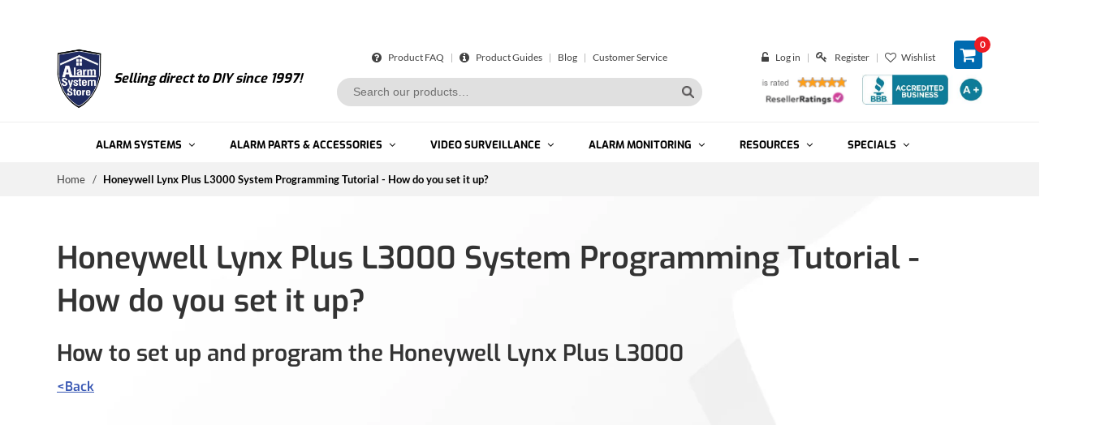

--- FILE ---
content_type: text/html; charset=utf-8
request_url: https://www.alarmsystemstore.com/pages/honeywell-lynx-plus-l3000-system-programming-tutorial-how-do-you-set-it-up
body_size: 53149
content:
<!DOCTYPE  html>
<!--[if lt IE 7]><html class="no-js ie6 oldie" lang="en"><![endif]-->
<!--[if IE 7]><html class="no-js ie7 oldie" lang="en"><![endif]-->
<!--[if IE 8]><html class="no-js ie8 oldie" lang="en"><![endif]-->
<!--[if gt IE 8]><!--><html class="no-js" lang="en"><!--<![endif]-->
<head>
   
  
<!-- Global site tag (gtag.js) - Google Ads: 1072516900 -->
<!-- <script async src="https://www.googletagmanager.com/gtag/js?id=AW-1072516900"></script>
<script>
  window.dataLayer = window.dataLayer || [];
  function gtag(){dataLayer.push(arguments);}
  gtag('js', new Date());

  gtag('config', 'AW-1072516900');
</script> -->

  <!-- Google tag (gtag.js) -->
<!-- <script async src="https://www.googletagmanager.com/gtag/js?id=G-CNGL2LXZY6"></script>
<script>
  window.dataLayer = window.dataLayer || [];
  function gtag(){dataLayer.push(arguments);}
  gtag('js', new Date());

  gtag('config', 'G-CNGL2LXZY6');
</script> -->

  <meta name="msvalidate.01" content="80FABA69A29F857376473C978EF2C0F4" />
  <meta name="google-site-verification" content="7DrmUJWk4gvpJyzV4S81bj0yRIJS5ohTTDvk33uwhNA" />
  <meta name="google-site-verification" content="wt4d-KVrcQsORglYikZMzIiRR0Hc4oTR0MQoKnOvns4" />
  <meta name="google-site-verification" content="8upnK5zoBsqZnDnzGQ4JA1LjMp6QZ5_aLek-HUZwyiA" />
   <meta http-equiv="Expires" content="30" /> 

  

  	  <link rel="shortcut icon" href="//www.alarmsystemstore.com/cdn/shop/t/15/assets/favicon.ico?v=65379146883720024161608192311" />
<!--    -->

  <meta charset="utf-8" />
  <!--[if IE]><meta http-equiv='X-UA-Compatible' content='IE=edge,chrome=1' /><![endif]-->

  <title>
  Honeywell Lynx Plus L3000 System Programming Tutorial - How do you set
  </title>

  
    <meta name="description" content="How to set up and program the Honeywell Lynx Plus L3000 &amp;lt;Back">
  

  

  <meta name="viewport" content="width=device-width, initial-scale=1.0">
  <meta name="msapplication-TileColor" content="#293f81">
  <meta name="theme-color" content="#293f81">
  
  
    <meta name="robots" content="index, follow">
    <link rel="canonical" href="https://www.alarmsystemstore.com/pages/honeywell-lynx-plus-l3000-system-programming-tutorial-how-do-you-set-it-up" />
  

  <meta http-equiv="Referrer-Policy" content="strict-origin-when-cross-origin">
  <meta http-equiv="X-Frame-Options" content="DENY">
  <!-- <meta http-equiv="Content-Security-Policy" content="default-src 'self'; script-src 'self' 'unsafe-inline' https://www.alarmsystemstore.com; style-src 'self' 'unsafe-inline'   
 https://www.alarmsystemstore.com; img-src 'self' data: https://www.alarmsystemstore.com;"> -->
  
  


  <meta property="og:type" content="website">
  <meta property="og:title" content="Honeywell Lynx Plus L3000 System Programming Tutorial - How do you set">
  
  <meta property="og:image" content="http://www.alarmsystemstore.com/cdn/shop/t/15/assets/alarmsystemstore-facebook-og.jpg?v=15100761943460100571608194166">
  <meta property="og:image:secure_url" content="https://www.alarmsystemstore.com/cdn/shop/t/15/assets/alarmsystemstore-facebook-og.jpg?v=15100761943460100571608194166">
  


  <meta property="og:description" content="How to set up and program the Honeywell Lynx Plus L3000 &amp;lt;Back" />
  
  <meta property="og:url" content="https://www.alarmsystemstore.com/pages/honeywell-lynx-plus-l3000-system-programming-tutorial-how-do-you-set-it-up">
  <meta property="og:site_name" content="AlarmSystemStore.com">
  


<meta name="twitter:card" content="summary">



  
  
<!--   <link rel="stylesheet" type="text/css" href="//fonts.googleapis.com/css?family=Lato:300,400,500,600,700"> -->
  
  
<!--   <link rel="stylesheet" type="text/css" href="//fonts.googleapis.com/css?family=Lato:300,400,500,600,700"> -->
        
  


<!--    -->
  
  <style>
	html{font-family:sans-serif;-webkit-text-size-adjust:100%;-ms-text-size-adjust:100%}body{margin:0}article,aside,details,figcaption,figure,footer,header,hgroup,main,menu,nav,section,summary{display:block}audio,canvas,progress,video{display:inline-block;vertical-align:baseline}audio:not([controls]){display:none;height:0}[hidden],template{display:none}a{background-color:transparent}a:active,a:hover{outline:0}abbr[title]{border-bottom:1px dotted}b,strong{font-weight:700}dfn{font-style:italic}h1{margin:.67em 0;font-size:2em}mark{color:#000;background:#ff0}small{font-size:80%}sub,sup{position:relative;font-size:75%;line-height:0;vertical-align:baseline}sup{top:-.5em}sub{bottom:-.25em}img{border:0}svg:not(:root){overflow:hidden}figure{margin:1em 40px}hr{height:0;-webkit-box-sizing:content-box;-moz-box-sizing:content-box;box-sizing:content-box}pre{overflow:auto}code,kbd,pre,samp{font-family:monospace,monospace;font-size:1em}button,input,optgroup,select,textarea{margin:0;font:inherit;color:inherit}button{overflow:visible}button,select{text-transform:none}button,html input[type=button],input[type=reset],input[type=submit]{-webkit-appearance:button;cursor:pointer}button[disabled],html input[disabled]{cursor:default}button::-moz-focus-inner,input::-moz-focus-inner{padding:0;border:0}input{line-height:normal}input[type=checkbox],input[type=radio]{-webkit-box-sizing:border-box;-moz-box-sizing:border-box;box-sizing:border-box;padding:0}input[type=number]::-webkit-inner-spin-button,input[type=number]::-webkit-outer-spin-button{height:auto}input[type=search]{-webkit-box-sizing:content-box;-moz-box-sizing:content-box;box-sizing:content-box;-webkit-appearance:textfield}input[type=search]::-webkit-search-cancel-button,input[type=search]::-webkit-search-decoration{-webkit-appearance:none}fieldset{padding:.35em .625em .75em;margin:0 2px;border:1px solid silver}legend{padding:0;border:0}textarea{overflow:auto}optgroup{font-weight:700}table{border-spacing:0;border-collapse:collapse}td,th{padding:0}/*! Source: https://github.com/h5bp/html5-boilerplate/blob/master/src/css/main.css */@media print{*,:after,:before{color:#000!important;text-shadow:none!important;background:0 0!important;-webkit-box-shadow:none!important;box-shadow:none!important}a,a:visited{text-decoration:underline}a[href]:after{content:" (" attr(href) ")"}abbr[title]:after{content:" (" attr(title) ")"}a[href^="javascript:"]:after,a[href^="#"]:after{content:""}blockquote,pre{border:1px solid #999;page-break-inside:avoid}thead{display:table-header-group}img,tr{page-break-inside:avoid}img{max-width:100%!important}h2,h3,p{orphans:3;widows:3}h2,h3{page-break-after:avoid}select{background:#fff!important}.navbar{display:none}.btn>.caret,.dropup>.btn>.caret{border-top-color:#000!important}.label{border:1px solid #000}.table{border-collapse:collapse!important}.table td,.table th{background-color:#fff!important}.table-bordered td,.table-bordered th{border:1px solid #ddd!important}}@font-face{font-family:'Glyphicons Halflings';src:url(../fonts/glyphicons-halflings-regular.eot);src:url(../fonts/glyphicons-halflings-regular.eot?#iefix) format('embedded-opentype'),url(../fonts/glyphicons-halflings-regular.woff2) format('woff2'),url(../fonts/glyphicons-halflings-regular.woff) format('woff'),url(../fonts/glyphicons-halflings-regular.ttf) format('truetype'),url(../fonts/glyphicons-halflings-regular.svg#glyphicons_halflingsregular) format('svg')}.glyphicon{position:relative;top:1px;display:inline-block;font-family:'Glyphicons Halflings';font-style:normal;font-weight:400;line-height:1;-webkit-font-smoothing:antialiased;-moz-osx-font-smoothing:grayscale}.glyphicon-asterisk:before{content:"\2a"}.glyphicon-plus:before{content:"\2b"}.glyphicon-eur:before,.glyphicon-euro:before{content:"\20ac"}.glyphicon-minus:before{content:"\2212"}.glyphicon-cloud:before{content:"\2601"}.glyphicon-envelope:before{content:"\2709"}.glyphicon-pencil:before{content:"\270f"}.glyphicon-glass:before{content:"\e001"}.glyphicon-music:before{content:"\e002"}.glyphicon-search:before{content:"\e003"}.glyphicon-heart:before{content:"\e005"}.glyphicon-star:before{content:"\e006"}.glyphicon-star-empty:before{content:"\e007"}.glyphicon-user:before{content:"\e008"}.glyphicon-film:before{content:"\e009"}.glyphicon-th-large:before{content:"\e010"}.glyphicon-th:before{content:"\e011"}.glyphicon-th-list:before{content:"\e012"}.glyphicon-ok:before{content:"\e013"}.glyphicon-remove:before{content:"\e014"}.glyphicon-zoom-in:before{content:"\e015"}.glyphicon-zoom-out:before{content:"\e016"}.glyphicon-off:before{content:"\e017"}.glyphicon-signal:before{content:"\e018"}.glyphicon-cog:before{content:"\e019"}.glyphicon-trash:before{content:"\e020"}.glyphicon-home:before{content:"\e021"}.glyphicon-file:before{content:"\e022"}.glyphicon-time:before{content:"\e023"}.glyphicon-road:before{content:"\e024"}.glyphicon-download-alt:before{content:"\e025"}.glyphicon-download:before{content:"\e026"}.glyphicon-upload:before{content:"\e027"}.glyphicon-inbox:before{content:"\e028"}.glyphicon-play-circle:before{content:"\e029"}.glyphicon-repeat:before{content:"\e030"}.glyphicon-refresh:before{content:"\e031"}.glyphicon-list-alt:before{content:"\e032"}.glyphicon-lock:before{content:"\e033"}.glyphicon-flag:before{content:"\e034"}.glyphicon-headphones:before{content:"\e035"}.glyphicon-volume-off:before{content:"\e036"}.glyphicon-volume-down:before{content:"\e037"}.glyphicon-volume-up:before{content:"\e038"}.glyphicon-qrcode:before{content:"\e039"}.glyphicon-barcode:before{content:"\e040"}.glyphicon-tag:before{content:"\e041"}.glyphicon-tags:before{content:"\e042"}.glyphicon-book:before{content:"\e043"}.glyphicon-bookmark:before{content:"\e044"}.glyphicon-print:before{content:"\e045"}.glyphicon-camera:before{content:"\e046"}.glyphicon-font:before{content:"\e047"}.glyphicon-bold:before{content:"\e048"}.glyphicon-italic:before{content:"\e049"}.glyphicon-text-height:before{content:"\e050"}.glyphicon-text-width:before{content:"\e051"}.glyphicon-align-left:before{content:"\e052"}.glyphicon-align-center:before{content:"\e053"}.glyphicon-align-right:before{content:"\e054"}.glyphicon-align-justify:before{content:"\e055"}.glyphicon-list:before{content:"\e056"}.glyphicon-indent-left:before{content:"\e057"}.glyphicon-indent-right:before{content:"\e058"}.glyphicon-facetime-video:before{content:"\e059"}.glyphicon-picture:before{content:"\e060"}.glyphicon-map-marker:before{content:"\e062"}.glyphicon-adjust:before{content:"\e063"}.glyphicon-tint:before{content:"\e064"}.glyphicon-edit:before{content:"\e065"}.glyphicon-share:before{content:"\e066"}.glyphicon-check:before{content:"\e067"}.glyphicon-move:before{content:"\e068"}.glyphicon-step-backward:before{content:"\e069"}.glyphicon-fast-backward:before{content:"\e070"}.glyphicon-backward:before{content:"\e071"}.glyphicon-play:before{content:"\e072"}.glyphicon-pause:before{content:"\e073"}.glyphicon-stop:before{content:"\e074"}.glyphicon-forward:before{content:"\e075"}.glyphicon-fast-forward:before{content:"\e076"}.glyphicon-step-forward:before{content:"\e077"}.glyphicon-eject:before{content:"\e078"}.glyphicon-chevron-left:before{content:"\e079"}.glyphicon-chevron-right:before{content:"\e080"}.glyphicon-plus-sign:before{content:"\e081"}.glyphicon-minus-sign:before{content:"\e082"}.glyphicon-remove-sign:before{content:"\e083"}.glyphicon-ok-sign:before{content:"\e084"}.glyphicon-question-sign:before{content:"\e085"}.glyphicon-info-sign:before{content:"\e086"}.glyphicon-screenshot:before{content:"\e087"}.glyphicon-remove-circle:before{content:"\e088"}.glyphicon-ok-circle:before{content:"\e089"}.glyphicon-ban-circle:before{content:"\e090"}.glyphicon-arrow-left:before{content:"\e091"}.glyphicon-arrow-right:before{content:"\e092"}.glyphicon-arrow-up:before{content:"\e093"}.glyphicon-arrow-down:before{content:"\e094"}.glyphicon-share-alt:before{content:"\e095"}.glyphicon-resize-full:before{content:"\e096"}.glyphicon-resize-small:before{content:"\e097"}.glyphicon-exclamation-sign:before{content:"\e101"}.glyphicon-gift:before{content:"\e102"}.glyphicon-leaf:before{content:"\e103"}.glyphicon-fire:before{content:"\e104"}.glyphicon-eye-open:before{content:"\e105"}.glyphicon-eye-close:before{content:"\e106"}.glyphicon-warning-sign:before{content:"\e107"}.glyphicon-plane:before{content:"\e108"}.glyphicon-calendar:before{content:"\e109"}.glyphicon-random:before{content:"\e110"}.glyphicon-comment:before{content:"\e111"}.glyphicon-magnet:before{content:"\e112"}.glyphicon-chevron-up:before{content:"\e113"}.glyphicon-chevron-down:before{content:"\e114"}.glyphicon-retweet:before{content:"\e115"}.glyphicon-shopping-cart:before{content:"\e116"}.glyphicon-folder-close:before{content:"\e117"}.glyphicon-folder-open:before{content:"\e118"}.glyphicon-resize-vertical:before{content:"\e119"}.glyphicon-resize-horizontal:before{content:"\e120"}.glyphicon-hdd:before{content:"\e121"}.glyphicon-bullhorn:before{content:"\e122"}.glyphicon-bell:before{content:"\e123"}.glyphicon-certificate:before{content:"\e124"}.glyphicon-thumbs-up:before{content:"\e125"}.glyphicon-thumbs-down:before{content:"\e126"}.glyphicon-hand-right:before{content:"\e127"}.glyphicon-hand-left:before{content:"\e128"}.glyphicon-hand-up:before{content:"\e129"}.glyphicon-hand-down:before{content:"\e130"}.glyphicon-circle-arrow-right:before{content:"\e131"}.glyphicon-circle-arrow-left:before{content:"\e132"}.glyphicon-circle-arrow-up:before{content:"\e133"}.glyphicon-circle-arrow-down:before{content:"\e134"}.glyphicon-globe:before{content:"\e135"}.glyphicon-wrench:before{content:"\e136"}.glyphicon-tasks:before{content:"\e137"}.glyphicon-filter:before{content:"\e138"}.glyphicon-briefcase:before{content:"\e139"}.glyphicon-fullscreen:before{content:"\e140"}.glyphicon-dashboard:before{content:"\e141"}.glyphicon-paperclip:before{content:"\e142"}.glyphicon-heart-empty:before{content:"\e143"}.glyphicon-link:before{content:"\e144"}.glyphicon-phone:before{content:"\e145"}.glyphicon-pushpin:before{content:"\e146"}.glyphicon-usd:before{content:"\e148"}.glyphicon-gbp:before{content:"\e149"}.glyphicon-sort:before{content:"\e150"}.glyphicon-sort-by-alphabet:before{content:"\e151"}.glyphicon-sort-by-alphabet-alt:before{content:"\e152"}.glyphicon-sort-by-order:before{content:"\e153"}.glyphicon-sort-by-order-alt:before{content:"\e154"}.glyphicon-sort-by-attributes:before{content:"\e155"}.glyphicon-sort-by-attributes-alt:before{content:"\e156"}.glyphicon-unchecked:before{content:"\e157"}.glyphicon-expand:before{content:"\e158"}.glyphicon-collapse-down:before{content:"\e159"}.glyphicon-collapse-up:before{content:"\e160"}.glyphicon-log-in:before{content:"\e161"}.glyphicon-flash:before{content:"\e162"}.glyphicon-log-out:before{content:"\e163"}.glyphicon-new-window:before{content:"\e164"}.glyphicon-record:before{content:"\e165"}.glyphicon-save:before{content:"\e166"}.glyphicon-open:before{content:"\e167"}.glyphicon-saved:before{content:"\e168"}.glyphicon-import:before{content:"\e169"}.glyphicon-export:before{content:"\e170"}.glyphicon-send:before{content:"\e171"}.glyphicon-floppy-disk:before{content:"\e172"}.glyphicon-floppy-saved:before{content:"\e173"}.glyphicon-floppy-remove:before{content:"\e174"}.glyphicon-floppy-save:before{content:"\e175"}.glyphicon-floppy-open:before{content:"\e176"}.glyphicon-credit-card:before{content:"\e177"}.glyphicon-transfer:before{content:"\e178"}.glyphicon-cutlery:before{content:"\e179"}.glyphicon-header:before{content:"\e180"}.glyphicon-compressed:before{content:"\e181"}.glyphicon-earphone:before{content:"\e182"}.glyphicon-phone-alt:before{content:"\e183"}.glyphicon-tower:before{content:"\e184"}.glyphicon-stats:before{content:"\e185"}.glyphicon-sd-video:before{content:"\e186"}.glyphicon-hd-video:before{content:"\e187"}.glyphicon-subtitles:before{content:"\e188"}.glyphicon-sound-stereo:before{content:"\e189"}.glyphicon-sound-dolby:before{content:"\e190"}.glyphicon-sound-5-1:before{content:"\e191"}.glyphicon-sound-6-1:before{content:"\e192"}.glyphicon-sound-7-1:before{content:"\e193"}.glyphicon-copyright-mark:before{content:"\e194"}.glyphicon-registration-mark:before{content:"\e195"}.glyphicon-cloud-download:before{content:"\e197"}.glyphicon-cloud-upload:before{content:"\e198"}.glyphicon-tree-conifer:before{content:"\e199"}.glyphicon-tree-deciduous:before{content:"\e200"}.glyphicon-cd:before{content:"\e201"}.glyphicon-save-file:before{content:"\e202"}.glyphicon-open-file:before{content:"\e203"}.glyphicon-level-up:before{content:"\e204"}.glyphicon-copy:before{content:"\e205"}.glyphicon-paste:before{content:"\e206"}.glyphicon-alert:before{content:"\e209"}.glyphicon-equalizer:before{content:"\e210"}.glyphicon-king:before{content:"\e211"}.glyphicon-queen:before{content:"\e212"}.glyphicon-pawn:before{content:"\e213"}.glyphicon-bishop:before{content:"\e214"}.glyphicon-knight:before{content:"\e215"}.glyphicon-baby-formula:before{content:"\e216"}.glyphicon-tent:before{content:"\26fa"}.glyphicon-blackboard:before{content:"\e218"}.glyphicon-bed:before{content:"\e219"}.glyphicon-apple:before{content:"\f8ff"}.glyphicon-erase:before{content:"\e221"}.glyphicon-hourglass:before{content:"\231b"}.glyphicon-lamp:before{content:"\e223"}.glyphicon-duplicate:before{content:"\e224"}.glyphicon-piggy-bank:before{content:"\e225"}.glyphicon-scissors:before{content:"\e226"}.glyphicon-bitcoin:before{content:"\e227"}.glyphicon-btc:before{content:"\e227"}.glyphicon-xbt:before{content:"\e227"}.glyphicon-yen:before{content:"\00a5"}.glyphicon-jpy:before{content:"\00a5"}.glyphicon-ruble:before{content:"\20bd"}.glyphicon-rub:before{content:"\20bd"}.glyphicon-scale:before{content:"\e230"}.glyphicon-ice-lolly:before{content:"\e231"}.glyphicon-ice-lolly-tasted:before{content:"\e232"}.glyphicon-education:before{content:"\e233"}.glyphicon-option-horizontal:before{content:"\e234"}.glyphicon-option-vertical:before{content:"\e235"}.glyphicon-menu-hamburger:before{content:"\e236"}.glyphicon-modal-window:before{content:"\e237"}.glyphicon-oil:before{content:"\e238"}.glyphicon-grain:before{content:"\e239"}.glyphicon-sunglasses:before{content:"\e240"}.glyphicon-text-size:before{content:"\e241"}.glyphicon-text-color:before{content:"\e242"}.glyphicon-text-background:before{content:"\e243"}.glyphicon-object-align-top:before{content:"\e244"}.glyphicon-object-align-bottom:before{content:"\e245"}.glyphicon-object-align-horizontal:before{content:"\e246"}.glyphicon-object-align-left:before{content:"\e247"}.glyphicon-object-align-vertical:before{content:"\e248"}.glyphicon-object-align-right:before{content:"\e249"}.glyphicon-triangle-right:before{content:"\e250"}.glyphicon-triangle-left:before{content:"\e251"}.glyphicon-triangle-bottom:before{content:"\e252"}.glyphicon-triangle-top:before{content:"\e253"}.glyphicon-console:before{content:"\e254"}.glyphicon-superscript:before{content:"\e255"}.glyphicon-subscript:before{content:"\e256"}.glyphicon-menu-left:before{content:"\e257"}.glyphicon-menu-right:before{content:"\e258"}.glyphicon-menu-down:before{content:"\e259"}.glyphicon-menu-up:before{content:"\e260"}*{-webkit-box-sizing:border-box;-moz-box-sizing:border-box;box-sizing:border-box}:after,:before{-webkit-box-sizing:border-box;-moz-box-sizing:border-box;box-sizing:border-box}html{font-size:10px;-webkit-tap-highlight-color:rgba(0,0,0,0)}body{font-family:"Helvetica Neue",Helvetica,Arial,sans-serif;font-size:14px;line-height:1.42857143;color:#333;background-color:#fff}button,input,select,textarea{font-family:inherit;font-size:inherit;line-height:inherit}a{color:#337ab7;text-decoration:none}a:focus,a:hover{color:#23527c;text-decoration:underline}a:focus{outline:thin dotted;outline:5px auto -webkit-focus-ring-color;outline-offset:-2px}figure{margin:0}img{vertical-align:middle}.carousel-inner>.item>a>img,.carousel-inner>.item>img,.img-responsive,.thumbnail a>img,.thumbnail>img{display:block;max-width:100%;height:auto}.img-rounded{border-radius:6px}.img-thumbnail{display:inline-block;max-width:100%;height:auto;padding:4px;line-height:1.42857143;background-color:#fff;border:1px solid #ddd;border-radius:4px;-webkit-transition:all .2s ease-in-out;-o-transition:all .2s ease-in-out;transition:all .2s ease-in-out}.img-circle{border-radius:50%}hr{margin-top:20px;margin-bottom:20px;border:0;border-top:1px solid #eee}.sr-only{position:absolute;width:1px;height:1px;padding:0;margin:-1px;overflow:hidden;clip:rect(0,0,0,0);border:0}.sr-only-focusable:active,.sr-only-focusable:focus{position:static;width:auto;height:auto;margin:0;overflow:visible;clip:auto}[role=button]{cursor:pointer}.h1,.h2,.h3,.h4,.h5,.h6,h1,h2,h3,h4,h5,h6{font-family:inherit;font-weight:500;line-height:1.1;color:inherit}.h1 .small,.h1 small,.h2 .small,.h2 small,.h3 .small,.h3 small,.h4 .small,.h4 small,.h5 .small,.h5 small,.h6 .small,.h6 small,h1 .small,h1 small,h2 .small,h2 small,h3 .small,h3 small,h4 .small,h4 small,h5 .small,h5 small,h6 .small,h6 small{font-weight:400;line-height:1;color:#777}.h1,.h2,.h3,h1,h2,h3{margin-top:20px;margin-bottom:10px}.h1 .small,.h1 small,.h2 .small,.h2 small,.h3 .small,.h3 small,h1 .small,h1 small,h2 .small,h2 small,h3 .small,h3 small{font-size:65%}.h4,.h5,.h6,h4,h5,h6{margin-top:10px;margin-bottom:10px}.h4 .small,.h4 small,.h5 .small,.h5 small,.h6 .small,.h6 small,h4 .small,h4 small,h5 .small,h5 small,h6 .small,h6 small{font-size:75%}.h1,h1{font-size:36px}.h2,h2{font-size:30px}.h3,h3{font-size:24px}.h4,h4{font-size:18px}.h5,h5{font-size:14px}.h6,h6{font-size:12px}p{margin:0 0 10px}.lead{margin-bottom:20px;font-size:16px;font-weight:300;line-height:1.4}@media (min-width:768px){.lead{font-size:21px}}.small,small{font-size:85%}.mark,mark{padding:.2em;background-color:#fcf8e3}.text-left{text-align:left}.text-right{text-align:right}.text-center{text-align:center}.text-justify{text-align:justify}.text-nowrap{white-space:nowrap}.text-lowercase{text-transform:lowercase}.text-uppercase{text-transform:uppercase}.text-capitalize{text-transform:capitalize}.text-muted{color:#777}.text-primary{color:#337ab7}a.text-primary:hover{color:#286090}.text-success{color:#3c763d}a.text-success:hover{color:#2b542c}.text-info{color:#31708f}a.text-info:hover{color:#245269}.text-warning{color:#8a6d3b}a.text-warning:hover{color:#66512c}.text-danger{color:#a94442}a.text-danger:hover{color:#843534}.bg-primary{color:#fff;background-color:#337ab7}a.bg-primary:hover{background-color:#286090}.bg-success{background-color:#dff0d8}a.bg-success:hover{background-color:#c1e2b3}.bg-info{background-color:#d9edf7}a.bg-info:hover{background-color:#afd9ee}.bg-warning{background-color:#fcf8e3}a.bg-warning:hover{background-color:#f7ecb5}.bg-danger{background-color:#f2dede}a.bg-danger:hover{background-color:#e4b9b9}.page-header{padding-bottom:9px;margin:40px 0 20px;border-bottom:1px solid #eee}ol,ul{margin-top:0;margin-bottom:10px}ol ol,ol ul,ul ol,ul ul{margin-bottom:0}.list-unstyled{padding-left:0;list-style:none}.list-inline{padding-left:0;margin-left:-5px;list-style:none}.list-inline>li{display:inline-block;padding-right:5px;padding-left:5px}dl{margin-top:0;margin-bottom:20px}dd,dt{line-height:1.42857143}dt{font-weight:700}dd{margin-left:0}@media (min-width:768px){.dl-horizontal dt{float:left;width:160px;overflow:hidden;clear:left;text-align:right;text-overflow:ellipsis;white-space:nowrap}.dl-horizontal dd{margin-left:180px}}abbr[data-original-title],abbr[title]{cursor:help;border-bottom:1px dotted #777}.initialism{font-size:90%;text-transform:uppercase}blockquote{padding:10px 20px;margin:0 0 20px;font-size:17.5px;border-left:5px solid #eee}blockquote ol:last-child,blockquote p:last-child,blockquote ul:last-child{margin-bottom:0}blockquote .small,blockquote footer,blockquote small{display:block;font-size:80%;line-height:1.42857143;color:#777}blockquote .small:before,blockquote footer:before,blockquote small:before{content:'\2014 \00A0'}.blockquote-reverse,blockquote.pull-right{padding-right:15px;padding-left:0;text-align:right;border-right:5px solid #eee;border-left:0}.blockquote-reverse .small:before,.blockquote-reverse footer:before,.blockquote-reverse small:before,blockquote.pull-right .small:before,blockquote.pull-right footer:before,blockquote.pull-right small:before{content:''}.blockquote-reverse .small:after,.blockquote-reverse footer:after,.blockquote-reverse small:after,blockquote.pull-right .small:after,blockquote.pull-right footer:after,blockquote.pull-right small:after{content:'\00A0 \2014'}address{margin-bottom:20px;font-style:normal;line-height:1.42857143}code,kbd,pre,samp{font-family:Menlo,Monaco,Consolas,"Courier New",monospace}code{padding:2px 4px;font-size:90%;color:#c7254e;background-color:#f9f2f4;border-radius:4px}kbd{padding:2px 4px;font-size:90%;color:#fff;background-color:#333;border-radius:3px;-webkit-box-shadow:inset 0 -1px 0 rgba(0,0,0,.25);box-shadow:inset 0 -1px 0 rgba(0,0,0,.25)}kbd kbd{padding:0;font-size:100%;font-weight:700;-webkit-box-shadow:none;box-shadow:none}pre{display:block;padding:9.5px;margin:0 0 10px;font-size:13px;line-height:1.42857143;color:#333;word-break:break-all;word-wrap:break-word;background-color:#f5f5f5;border:1px solid #ccc;border-radius:4px}pre code{padding:0;font-size:inherit;color:inherit;white-space:pre-wrap;background-color:transparent;border-radius:0}.pre-scrollable{max-height:340px;overflow-y:scroll}.container{padding-right:15px;padding-left:15px;margin-right:auto;margin-left:auto}@media (min-width:768px){.container{width:750px}}@media (min-width:992px){.container{width:970px}}@media (min-width:1200px){.container{width:1170px}}.container-fluid{padding-right:15px;padding-left:15px;margin-right:auto;margin-left:auto}.row{margin-right:-15px;margin-left:-15px}.col-lg-1,.col-lg-10,.col-lg-11,.col-lg-12,.col-lg-2,.col-lg-3,.col-lg-4,.col-lg-5,.col-lg-6,.col-lg-7,.col-lg-8,.col-lg-9,.col-md-1,.col-md-10,.col-md-11,.col-md-12,.col-md-2,.col-md-3,.col-md-4,.col-md-5,.col-md-6,.col-md-7,.col-md-8,.col-md-9,.col-sm-1,.col-sm-10,.col-sm-11,.col-sm-12,.col-sm-2,.col-sm-3,.col-sm-4,.col-sm-5,.col-sm-6,.col-sm-7,.col-sm-8,.col-sm-9,.col-xs-1,.col-xs-10,.col-xs-11,.col-xs-12,.col-xs-2,.col-xs-3,.col-xs-4,.col-xs-5,.col-xs-6,.col-xs-7,.col-xs-8,.col-xs-9{position:relative;min-height:1px;padding-right:15px;padding-left:15px}.col-xs-1,.col-xs-10,.col-xs-11,.col-xs-12,.col-xs-2,.col-xs-3,.col-xs-4,.col-xs-5,.col-xs-6,.col-xs-7,.col-xs-8,.col-xs-9{float:left}.col-xs-12{width:100%}.col-xs-11{width:91.66666667%}.col-xs-10{width:83.33333333%}.col-xs-9{width:75%}.col-xs-8{width:66.66666667%}.col-xs-7{width:58.33333333%}.col-xs-6{width:50%}.col-xs-5{width:41.66666667%}.col-xs-4{width:33.33333333%}.col-xs-3{width:25%}.col-xs-2{width:16.66666667%}.col-xs-1{width:8.33333333%}.col-xs-pull-12{right:100%}.col-xs-pull-11{right:91.66666667%}.col-xs-pull-10{right:83.33333333%}.col-xs-pull-9{right:75%}.col-xs-pull-8{right:66.66666667%}.col-xs-pull-7{right:58.33333333%}.col-xs-pull-6{right:50%}.col-xs-pull-5{right:41.66666667%}.col-xs-pull-4{right:33.33333333%}.col-xs-pull-3{right:25%}.col-xs-pull-2{right:16.66666667%}.col-xs-pull-1{right:8.33333333%}.col-xs-pull-0{right:auto}.col-xs-push-12{left:100%}.col-xs-push-11{left:91.66666667%}.col-xs-push-10{left:83.33333333%}.col-xs-push-9{left:75%}.col-xs-push-8{left:66.66666667%}.col-xs-push-7{left:58.33333333%}.col-xs-push-6{left:50%}.col-xs-push-5{left:41.66666667%}.col-xs-push-4{left:33.33333333%}.col-xs-push-3{left:25%}.col-xs-push-2{left:16.66666667%}.col-xs-push-1{left:8.33333333%}.col-xs-push-0{left:auto}.col-xs-offset-12{margin-left:100%}.col-xs-offset-11{margin-left:91.66666667%}.col-xs-offset-10{margin-left:83.33333333%}.col-xs-offset-9{margin-left:75%}.col-xs-offset-8{margin-left:66.66666667%}.col-xs-offset-7{margin-left:58.33333333%}.col-xs-offset-6{margin-left:50%}.col-xs-offset-5{margin-left:41.66666667%}.col-xs-offset-4{margin-left:33.33333333%}.col-xs-offset-3{margin-left:25%}.col-xs-offset-2{margin-left:16.66666667%}.col-xs-offset-1{margin-left:8.33333333%}.col-xs-offset-0{margin-left:0}@media (min-width:768px){.col-sm-1,.col-sm-10,.col-sm-11,.col-sm-12,.col-sm-2,.col-sm-3,.col-sm-4,.col-sm-5,.col-sm-6,.col-sm-7,.col-sm-8,.col-sm-9{float:left}.col-sm-12{width:100%}.col-sm-11{width:91.66666667%}.col-sm-10{width:83.33333333%}.col-sm-9{width:75%}.col-sm-8{width:66.66666667%}.col-sm-7{width:58.33333333%}.col-sm-6{width:50%}.col-sm-5{width:41.66666667%}.col-sm-4{width:33.33333333%}.col-sm-3{width:25%}.col-sm-2{width:16.66666667%}.col-sm-1{width:8.33333333%}.col-sm-pull-12{right:100%}.col-sm-pull-11{right:91.66666667%}.col-sm-pull-10{right:83.33333333%}.col-sm-pull-9{right:75%}.col-sm-pull-8{right:66.66666667%}.col-sm-pull-7{right:58.33333333%}.col-sm-pull-6{right:50%}.col-sm-pull-5{right:41.66666667%}.col-sm-pull-4{right:33.33333333%}.col-sm-pull-3{right:25%}.col-sm-pull-2{right:16.66666667%}.col-sm-pull-1{right:8.33333333%}.col-sm-pull-0{right:auto}.col-sm-push-12{left:100%}.col-sm-push-11{left:91.66666667%}.col-sm-push-10{left:83.33333333%}.col-sm-push-9{left:75%}.col-sm-push-8{left:66.66666667%}.col-sm-push-7{left:58.33333333%}.col-sm-push-6{left:50%}.col-sm-push-5{left:41.66666667%}.col-sm-push-4{left:33.33333333%}.col-sm-push-3{left:25%}.col-sm-push-2{left:16.66666667%}.col-sm-push-1{left:8.33333333%}.col-sm-push-0{left:auto}.col-sm-offset-12{margin-left:100%}.col-sm-offset-11{margin-left:91.66666667%}.col-sm-offset-10{margin-left:83.33333333%}.col-sm-offset-9{margin-left:75%}.col-sm-offset-8{margin-left:66.66666667%}.col-sm-offset-7{margin-left:58.33333333%}.col-sm-offset-6{margin-left:50%}.col-sm-offset-5{margin-left:41.66666667%}.col-sm-offset-4{margin-left:33.33333333%}.col-sm-offset-3{margin-left:25%}.col-sm-offset-2{margin-left:16.66666667%}.col-sm-offset-1{margin-left:8.33333333%}.col-sm-offset-0{margin-left:0}}@media (min-width:992px){.col-md-1,.col-md-10,.col-md-11,.col-md-12,.col-md-2,.col-md-3,.col-md-4,.col-md-5,.col-md-6,.col-md-7,.col-md-8,.col-md-9{float:left}.col-md-12{width:100%}.col-md-11{width:91.66666667%}.col-md-10{width:83.33333333%}.col-md-9{width:75%}.col-md-8{width:66.66666667%}.col-md-7{width:58.33333333%}.col-md-6{width:50%}.col-md-5{width:41.66666667%}.col-md-4{width:33.33333333%}.col-md-3{width:25%}.col-md-2{width:16.66666667%}.col-md-1{width:8.33333333%}.col-md-pull-12{right:100%}.col-md-pull-11{right:91.66666667%}.col-md-pull-10{right:83.33333333%}.col-md-pull-9{right:75%}.col-md-pull-8{right:66.66666667%}.col-md-pull-7{right:58.33333333%}.col-md-pull-6{right:50%}.col-md-pull-5{right:41.66666667%}.col-md-pull-4{right:33.33333333%}.col-md-pull-3{right:25%}.col-md-pull-2{right:16.66666667%}.col-md-pull-1{right:8.33333333%}.col-md-pull-0{right:auto}.col-md-push-12{left:100%}.col-md-push-11{left:91.66666667%}.col-md-push-10{left:83.33333333%}.col-md-push-9{left:75%}.col-md-push-8{left:66.66666667%}.col-md-push-7{left:58.33333333%}.col-md-push-6{left:50%}.col-md-push-5{left:41.66666667%}.col-md-push-4{left:33.33333333%}.col-md-push-3{left:25%}.col-md-push-2{left:16.66666667%}.col-md-push-1{left:8.33333333%}.col-md-push-0{left:auto}.col-md-offset-12{margin-left:100%}.col-md-offset-11{margin-left:91.66666667%}.col-md-offset-10{margin-left:83.33333333%}.col-md-offset-9{margin-left:75%}.col-md-offset-8{margin-left:66.66666667%}.col-md-offset-7{margin-left:58.33333333%}.col-md-offset-6{margin-left:50%}.col-md-offset-5{margin-left:41.66666667%}.col-md-offset-4{margin-left:33.33333333%}.col-md-offset-3{margin-left:25%}.col-md-offset-2{margin-left:16.66666667%}.col-md-offset-1{margin-left:8.33333333%}.col-md-offset-0{margin-left:0}}@media (min-width:1200px){.col-lg-1,.col-lg-10,.col-lg-11,.col-lg-12,.col-lg-2,.col-lg-3,.col-lg-4,.col-lg-5,.col-lg-6,.col-lg-7,.col-lg-8,.col-lg-9{float:left}.col-lg-12{width:100%}.col-lg-11{width:91.66666667%}.col-lg-10{width:83.33333333%}.col-lg-9{width:75%}.col-lg-8{width:66.66666667%}.col-lg-7{width:58.33333333%}.col-lg-6{width:50%}.col-lg-5{width:41.66666667%}.col-lg-4{width:33.33333333%}.col-lg-3{width:25%}.col-lg-2{width:16.66666667%}.col-lg-1{width:8.33333333%}.col-lg-pull-12{right:100%}.col-lg-pull-11{right:91.66666667%}.col-lg-pull-10{right:83.33333333%}.col-lg-pull-9{right:75%}.col-lg-pull-8{right:66.66666667%}.col-lg-pull-7{right:58.33333333%}.col-lg-pull-6{right:50%}.col-lg-pull-5{right:41.66666667%}.col-lg-pull-4{right:33.33333333%}.col-lg-pull-3{right:25%}.col-lg-pull-2{right:16.66666667%}.col-lg-pull-1{right:8.33333333%}.col-lg-pull-0{right:auto}.col-lg-push-12{left:100%}.col-lg-push-11{left:91.66666667%}.col-lg-push-10{left:83.33333333%}.col-lg-push-9{left:75%}.col-lg-push-8{left:66.66666667%}.col-lg-push-7{left:58.33333333%}.col-lg-push-6{left:50%}.col-lg-push-5{left:41.66666667%}.col-lg-push-4{left:33.33333333%}.col-lg-push-3{left:25%}.col-lg-push-2{left:16.66666667%}.col-lg-push-1{left:8.33333333%}.col-lg-push-0{left:auto}.col-lg-offset-12{margin-left:100%}.col-lg-offset-11{margin-left:91.66666667%}.col-lg-offset-10{margin-left:83.33333333%}.col-lg-offset-9{margin-left:75%}.col-lg-offset-8{margin-left:66.66666667%}.col-lg-offset-7{margin-left:58.33333333%}.col-lg-offset-6{margin-left:50%}.col-lg-offset-5{margin-left:41.66666667%}.col-lg-offset-4{margin-left:33.33333333%}.col-lg-offset-3{margin-left:25%}.col-lg-offset-2{margin-left:16.66666667%}.col-lg-offset-1{margin-left:8.33333333%}.col-lg-offset-0{margin-left:0}}table{background-color:transparent}caption{padding-top:8px;padding-bottom:8px;color:#777;text-align:left}th{text-align:left}.table{width:100%;max-width:100%;margin-bottom:20px}.table>tbody>tr>td,.table>tbody>tr>th,.table>tfoot>tr>td,.table>tfoot>tr>th,.table>thead>tr>td,.table>thead>tr>th{padding:8px;line-height:1.42857143;vertical-align:top;border-top:1px solid #ddd}.table>thead>tr>th{vertical-align:bottom;border-bottom:2px solid #ddd}.table>caption+thead>tr:first-child>td,.table>caption+thead>tr:first-child>th,.table>colgroup+thead>tr:first-child>td,.table>colgroup+thead>tr:first-child>th,.table>thead:first-child>tr:first-child>td,.table>thead:first-child>tr:first-child>th{border-top:0}.table>tbody+tbody{border-top:2px solid #ddd}.table .table{background-color:#fff}.table-condensed>tbody>tr>td,.table-condensed>tbody>tr>th,.table-condensed>tfoot>tr>td,.table-condensed>tfoot>tr>th,.table-condensed>thead>tr>td,.table-condensed>thead>tr>th{padding:5px}.table-bordered{border:1px solid #ddd}.table-bordered>tbody>tr>td,.table-bordered>tbody>tr>th,.table-bordered>tfoot>tr>td,.table-bordered>tfoot>tr>th,.table-bordered>thead>tr>td,.table-bordered>thead>tr>th{border:1px solid #ddd}.table-bordered>thead>tr>td,.table-bordered>thead>tr>th{border-bottom-width:2px}.table-striped>tbody>tr:nth-of-type(odd){background-color:#f9f9f9}.table-hover>tbody>tr:hover{background-color:#f5f5f5}table col[class*=col-]{position:static;display:table-column;float:none}table td[class*=col-],table th[class*=col-]{position:static;display:table-cell;float:none}.table>tbody>tr.active>td,.table>tbody>tr.active>th,.table>tbody>tr>td.active,.table>tbody>tr>th.active,.table>tfoot>tr.active>td,.table>tfoot>tr.active>th,.table>tfoot>tr>td.active,.table>tfoot>tr>th.active,.table>thead>tr.active>td,.table>thead>tr.active>th,.table>thead>tr>td.active,.table>thead>tr>th.active{background-color:#f5f5f5}.table-hover>tbody>tr.active:hover>td,.table-hover>tbody>tr.active:hover>th,.table-hover>tbody>tr:hover>.active,.table-hover>tbody>tr>td.active:hover,.table-hover>tbody>tr>th.active:hover{background-color:#e8e8e8}.table>tbody>tr.success>td,.table>tbody>tr.success>th,.table>tbody>tr>td.success,.table>tbody>tr>th.success,.table>tfoot>tr.success>td,.table>tfoot>tr.success>th,.table>tfoot>tr>td.success,.table>tfoot>tr>th.success,.table>thead>tr.success>td,.table>thead>tr.success>th,.table>thead>tr>td.success,.table>thead>tr>th.success{background-color:#dff0d8}.table-hover>tbody>tr.success:hover>td,.table-hover>tbody>tr.success:hover>th,.table-hover>tbody>tr:hover>.success,.table-hover>tbody>tr>td.success:hover,.table-hover>tbody>tr>th.success:hover{background-color:#d0e9c6}.table>tbody>tr.info>td,.table>tbody>tr.info>th,.table>tbody>tr>td.info,.table>tbody>tr>th.info,.table>tfoot>tr.info>td,.table>tfoot>tr.info>th,.table>tfoot>tr>td.info,.table>tfoot>tr>th.info,.table>thead>tr.info>td,.table>thead>tr.info>th,.table>thead>tr>td.info,.table>thead>tr>th.info{background-color:#d9edf7}.table-hover>tbody>tr.info:hover>td,.table-hover>tbody>tr.info:hover>th,.table-hover>tbody>tr:hover>.info,.table-hover>tbody>tr>td.info:hover,.table-hover>tbody>tr>th.info:hover{background-color:#c4e3f3}.table>tbody>tr.warning>td,.table>tbody>tr.warning>th,.table>tbody>tr>td.warning,.table>tbody>tr>th.warning,.table>tfoot>tr.warning>td,.table>tfoot>tr.warning>th,.table>tfoot>tr>td.warning,.table>tfoot>tr>th.warning,.table>thead>tr.warning>td,.table>thead>tr.warning>th,.table>thead>tr>td.warning,.table>thead>tr>th.warning{background-color:#fcf8e3}.table-hover>tbody>tr.warning:hover>td,.table-hover>tbody>tr.warning:hover>th,.table-hover>tbody>tr:hover>.warning,.table-hover>tbody>tr>td.warning:hover,.table-hover>tbody>tr>th.warning:hover{background-color:#faf2cc}.table>tbody>tr.danger>td,.table>tbody>tr.danger>th,.table>tbody>tr>td.danger,.table>tbody>tr>th.danger,.table>tfoot>tr.danger>td,.table>tfoot>tr.danger>th,.table>tfoot>tr>td.danger,.table>tfoot>tr>th.danger,.table>thead>tr.danger>td,.table>thead>tr.danger>th,.table>thead>tr>td.danger,.table>thead>tr>th.danger{background-color:#f2dede}.table-hover>tbody>tr.danger:hover>td,.table-hover>tbody>tr.danger:hover>th,.table-hover>tbody>tr:hover>.danger,.table-hover>tbody>tr>td.danger:hover,.table-hover>tbody>tr>th.danger:hover{background-color:#ebcccc}.table-responsive{min-height:.01%;overflow-x:auto}@media screen and (max-width:767px){.table-responsive{width:100%;margin-bottom:15px;overflow-y:hidden;-ms-overflow-style:-ms-autohiding-scrollbar;border:1px solid #ddd}.table-responsive>.table{margin-bottom:0}.table-responsive>.table>tbody>tr>td,.table-responsive>.table>tbody>tr>th,.table-responsive>.table>tfoot>tr>td,.table-responsive>.table>tfoot>tr>th,.table-responsive>.table>thead>tr>td,.table-responsive>.table>thead>tr>th{white-space:nowrap}.table-responsive>.table-bordered{border:0}.table-responsive>.table-bordered>tbody>tr>td:first-child,.table-responsive>.table-bordered>tbody>tr>th:first-child,.table-responsive>.table-bordered>tfoot>tr>td:first-child,.table-responsive>.table-bordered>tfoot>tr>th:first-child,.table-responsive>.table-bordered>thead>tr>td:first-child,.table-responsive>.table-bordered>thead>tr>th:first-child{border-left:0}.table-responsive>.table-bordered>tbody>tr>td:last-child,.table-responsive>.table-bordered>tbody>tr>th:last-child,.table-responsive>.table-bordered>tfoot>tr>td:last-child,.table-responsive>.table-bordered>tfoot>tr>th:last-child,.table-responsive>.table-bordered>thead>tr>td:last-child,.table-responsive>.table-bordered>thead>tr>th:last-child{border-right:0}.table-responsive>.table-bordered>tbody>tr:last-child>td,.table-responsive>.table-bordered>tbody>tr:last-child>th,.table-responsive>.table-bordered>tfoot>tr:last-child>td,.table-responsive>.table-bordered>tfoot>tr:last-child>th{border-bottom:0}}fieldset{min-width:0;padding:0;margin:0;border:0}legend{display:block;width:100%;padding:0;margin-bottom:20px;font-size:21px;line-height:inherit;color:#333;border:0;border-bottom:1px solid #e5e5e5}label{display:inline-block;max-width:100%;margin-bottom:5px;font-weight:700}input[type=search]{-webkit-box-sizing:border-box;-moz-box-sizing:border-box;box-sizing:border-box}input[type=checkbox],input[type=radio]{margin:4px 0 0;margin-top:1px \9;line-height:normal}input[type=file]{display:block}input[type=range]{display:block;width:100%}select[multiple],select[size]{height:auto}input[type=file]:focus,input[type=checkbox]:focus,input[type=radio]:focus{outline:thin dotted;outline:5px auto -webkit-focus-ring-color;outline-offset:-2px}output{display:block;padding-top:7px;font-size:14px;line-height:1.42857143;color:#555}.form-control{display:block;width:100%;height:34px;padding:6px 12px;font-size:14px;line-height:1.42857143;color:#555;background-color:#fff;background-image:none;border:1px solid #ccc;border-radius:4px;-webkit-box-shadow:inset 0 1px 1px rgba(0,0,0,.075);box-shadow:inset 0 1px 1px rgba(0,0,0,.075);-webkit-transition:border-color ease-in-out .15s,-webkit-box-shadow ease-in-out .15s;-o-transition:border-color ease-in-out .15s,box-shadow ease-in-out .15s;transition:border-color ease-in-out .15s,box-shadow ease-in-out .15s}.form-control:focus{border-color:#66afe9;outline:0;-webkit-box-shadow:inset 0 1px 1px rgba(0,0,0,.075),0 0 8px rgba(102,175,233,.6);box-shadow:inset 0 1px 1px rgba(0,0,0,.075),0 0 8px rgba(102,175,233,.6)}.form-control::-moz-placeholder{color:#999;opacity:1}.form-control:-ms-input-placeholder{color:#999}.form-control::-webkit-input-placeholder{color:#999}.form-control[disabled],.form-control[readonly],fieldset[disabled] .form-control{background-color:#eee;opacity:1}.form-control[disabled],fieldset[disabled] .form-control{cursor:not-allowed}textarea.form-control{height:auto}input[type=search]{-webkit-appearance:none}@media screen and (-webkit-min-device-pixel-ratio:0){input[type=date],input[type=time],input[type=datetime-local],input[type=month]{line-height:34px}.input-group-sm input[type=date],.input-group-sm input[type=time],.input-group-sm input[type=datetime-local],.input-group-sm input[type=month],input[type=date].input-sm,input[type=time].input-sm,input[type=datetime-local].input-sm,input[type=month].input-sm{line-height:30px}.input-group-lg input[type=date],.input-group-lg input[type=time],.input-group-lg input[type=datetime-local],.input-group-lg input[type=month],input[type=date].input-lg,input[type=time].input-lg,input[type=datetime-local].input-lg,input[type=month].input-lg{line-height:46px}}.form-group{margin-bottom:15px}.checkbox,.radio{position:relative;display:block;margin-top:10px;margin-bottom:10px}.checkbox label,.radio label{min-height:20px;padding-left:20px;margin-bottom:0;font-weight:400;cursor:pointer}.checkbox input[type=checkbox],.checkbox-inline input[type=checkbox],.radio input[type=radio],.radio-inline input[type=radio]{position:absolute;margin-top:4px \9;margin-left:-20px}.checkbox+.checkbox,.radio+.radio{margin-top:-5px}.checkbox-inline,.radio-inline{position:relative;display:inline-block;padding-left:20px;margin-bottom:0;font-weight:400;vertical-align:middle;cursor:pointer}.checkbox-inline+.checkbox-inline,.radio-inline+.radio-inline{margin-top:0;margin-left:10px}fieldset[disabled] input[type=checkbox],fieldset[disabled] input[type=radio],input[type=checkbox].disabled,input[type=checkbox][disabled],input[type=radio].disabled,input[type=radio][disabled]{cursor:not-allowed}.checkbox-inline.disabled,.radio-inline.disabled,fieldset[disabled] .checkbox-inline,fieldset[disabled] .radio-inline{cursor:not-allowed}.checkbox.disabled label,.radio.disabled label,fieldset[disabled] .checkbox label,fieldset[disabled] .radio label{cursor:not-allowed}.form-control-static{min-height:34px;padding-top:7px;padding-bottom:7px;margin-bottom:0}.form-control-static.input-lg,.form-control-static.input-sm{padding-right:0;padding-left:0}.input-sm{height:30px;padding:5px 10px;font-size:12px;line-height:1.5;border-radius:3px}select.input-sm{height:30px;line-height:30px}select[multiple].input-sm,textarea.input-sm{height:auto}.form-group-sm .form-control{height:30px;padding:5px 10px;font-size:12px;line-height:1.5;border-radius:3px}select.form-group-sm .form-control{height:30px;line-height:30px}select[multiple].form-group-sm .form-control,textarea.form-group-sm .form-control{height:auto}.form-group-sm .form-control-static{height:30px;min-height:32px;padding:5px 10px;font-size:12px;line-height:1.5}.input-lg{height:46px;padding:10px 16px;font-size:18px;line-height:1.3333333;border-radius:6px}select.input-lg{height:46px;line-height:46px}select[multiple].input-lg,textarea.input-lg{height:auto}.form-group-lg .form-control{height:46px;padding:10px 16px;font-size:18px;line-height:1.3333333;border-radius:6px}select.form-group-lg .form-control{height:46px;line-height:46px}select[multiple].form-group-lg .form-control,textarea.form-group-lg .form-control{height:auto}.form-group-lg .form-control-static{height:46px;min-height:38px;padding:10px 16px;font-size:18px;line-height:1.3333333}.has-feedback{position:relative}.has-feedback .form-control{padding-right:42.5px}.form-control-feedback{position:absolute;top:0;right:0;z-index:2;display:block;width:34px;height:34px;line-height:34px;text-align:center;pointer-events:none}.input-lg+.form-control-feedback{width:46px;height:46px;line-height:46px}.input-sm+.form-control-feedback{width:30px;height:30px;line-height:30px}.has-success .checkbox,.has-success .checkbox-inline,.has-success .control-label,.has-success .help-block,.has-success .radio,.has-success .radio-inline,.has-success.checkbox label,.has-success.checkbox-inline label,.has-success.radio label,.has-success.radio-inline label{color:#3c763d}.has-success .form-control{border-color:#3c763d;-webkit-box-shadow:inset 0 1px 1px rgba(0,0,0,.075);box-shadow:inset 0 1px 1px rgba(0,0,0,.075)}.has-success .form-control:focus{border-color:#2b542c;-webkit-box-shadow:inset 0 1px 1px rgba(0,0,0,.075),0 0 6px #67b168;box-shadow:inset 0 1px 1px rgba(0,0,0,.075),0 0 6px #67b168}.has-success .input-group-addon{color:#3c763d;background-color:#dff0d8;border-color:#3c763d}.has-success .form-control-feedback{color:#3c763d}.has-warning .checkbox,.has-warning .checkbox-inline,.has-warning .control-label,.has-warning .help-block,.has-warning .radio,.has-warning .radio-inline,.has-warning.checkbox label,.has-warning.checkbox-inline label,.has-warning.radio label,.has-warning.radio-inline label{color:#8a6d3b}.has-warning .form-control{border-color:#8a6d3b;-webkit-box-shadow:inset 0 1px 1px rgba(0,0,0,.075);box-shadow:inset 0 1px 1px rgba(0,0,0,.075)}.has-warning .form-control:focus{border-color:#66512c;-webkit-box-shadow:inset 0 1px 1px rgba(0,0,0,.075),0 0 6px #c0a16b;box-shadow:inset 0 1px 1px rgba(0,0,0,.075),0 0 6px #c0a16b}.has-warning .input-group-addon{color:#8a6d3b;background-color:#fcf8e3;border-color:#8a6d3b}.has-warning .form-control-feedback{color:#8a6d3b}.has-error .checkbox,.has-error .checkbox-inline,.has-error .control-label,.has-error .help-block,.has-error .radio,.has-error .radio-inline,.has-error.checkbox label,.has-error.checkbox-inline label,.has-error.radio label,.has-error.radio-inline label{color:#a94442}.has-error .form-control{border-color:#a94442;-webkit-box-shadow:inset 0 1px 1px rgba(0,0,0,.075);box-shadow:inset 0 1px 1px rgba(0,0,0,.075)}.has-error .form-control:focus{border-color:#843534;-webkit-box-shadow:inset 0 1px 1px rgba(0,0,0,.075),0 0 6px #ce8483;box-shadow:inset 0 1px 1px rgba(0,0,0,.075),0 0 6px #ce8483}.has-error .input-group-addon{color:#a94442;background-color:#f2dede;border-color:#a94442}.has-error .form-control-feedback{color:#a94442}.has-feedback label~.form-control-feedback{top:25px}.has-feedback label.sr-only~.form-control-feedback{top:0}.help-block{display:block;margin-top:5px;margin-bottom:10px;color:#737373}@media (min-width:768px){.form-inline .form-group{display:inline-block;margin-bottom:0;vertical-align:middle}.form-inline .form-control{display:inline-block;width:auto;vertical-align:middle}.form-inline .form-control-static{display:inline-block}.form-inline .input-group{display:inline-table;vertical-align:middle}.form-inline .input-group .form-control,.form-inline .input-group .input-group-addon,.form-inline .input-group .input-group-btn{width:auto}.form-inline .input-group>.form-control{width:100%}.form-inline .control-label{margin-bottom:0;vertical-align:middle}.form-inline .checkbox,.form-inline .radio{display:inline-block;margin-top:0;margin-bottom:0;vertical-align:middle}.form-inline .checkbox label,.form-inline .radio label{padding-left:0}.form-inline .checkbox input[type=checkbox],.form-inline .radio input[type=radio]{position:relative;margin-left:0}.form-inline .has-feedback .form-control-feedback{top:0}}.form-horizontal .checkbox,.form-horizontal .checkbox-inline,.form-horizontal .radio,.form-horizontal .radio-inline{padding-top:7px;margin-top:0;margin-bottom:0}.form-horizontal .checkbox,.form-horizontal .radio{min-height:27px}.form-horizontal .form-group{margin-right:-15px;margin-left:-15px}@media (min-width:768px){.form-horizontal .control-label{padding-top:7px;margin-bottom:0;text-align:right}}.form-horizontal .has-feedback .form-control-feedback{right:15px}@media (min-width:768px){.form-horizontal .form-group-lg .control-label{padding-top:14.33px}}@media (min-width:768px){.form-horizontal .form-group-sm .control-label{padding-top:6px}}.btn{display:inline-block;padding:6px 12px;margin-bottom:0;font-size:14px;font-weight:400;line-height:1.42857143;text-align:center;white-space:nowrap;vertical-align:middle;-ms-touch-action:manipulation;touch-action:manipulation;cursor:pointer;-webkit-user-select:none;-moz-user-select:none;-ms-user-select:none;user-select:none;background-image:none;border:1px solid transparent;border-radius:4px}.btn.active.focus,.btn.active:focus,.btn.focus,.btn:active.focus,.btn:active:focus,.btn:focus{outline:thin dotted;outline:5px auto -webkit-focus-ring-color;outline-offset:-2px}.btn.focus,.btn:focus,.btn:hover{color:#333;text-decoration:none}.btn.active,.btn:active{background-image:none;outline:0;-webkit-box-shadow:inset 0 3px 5px rgba(0,0,0,.125);box-shadow:inset 0 3px 5px rgba(0,0,0,.125)}.btn.disabled,.btn[disabled],fieldset[disabled] .btn{pointer-events:none;cursor:not-allowed;filter:alpha(opacity=65);-webkit-box-shadow:none;box-shadow:none;opacity:.65}.btn-default{color:#333;background-color:#fff;border-color:#ccc}.btn-default.active,.btn-default.focus,.btn-default:active,.btn-default:focus,.btn-default:hover,.open>.dropdown-toggle.btn-default{color:#333;background-color:#e6e6e6;border-color:#adadad}.btn-default.active,.btn-default:active,.open>.dropdown-toggle.btn-default{background-image:none}.btn-default.disabled,.btn-default.disabled.active,.btn-default.disabled.focus,.btn-default.disabled:active,.btn-default.disabled:focus,.btn-default.disabled:hover,.btn-default[disabled],.btn-default[disabled].active,.btn-default[disabled].focus,.btn-default[disabled]:active,.btn-default[disabled]:focus,.btn-default[disabled]:hover,fieldset[disabled] .btn-default,fieldset[disabled] .btn-default.active,fieldset[disabled] .btn-default.focus,fieldset[disabled] .btn-default:active,fieldset[disabled] .btn-default:focus,fieldset[disabled] .btn-default:hover{background-color:#fff;border-color:#ccc}.btn-default .badge{color:#fff;background-color:#333}.btn-primary{color:#fff;background-color:#337ab7;border-color:#2e6da4}.btn-primary.active,.btn-primary.focus,.btn-primary:active,.btn-primary:focus,.btn-primary:hover,.open>.dropdown-toggle.btn-primary{color:#fff;background-color:#286090;border-color:#204d74}.btn-primary.active,.btn-primary:active,.open>.dropdown-toggle.btn-primary{background-image:none}.btn-primary.disabled,.btn-primary.disabled.active,.btn-primary.disabled.focus,.btn-primary.disabled:active,.btn-primary.disabled:focus,.btn-primary.disabled:hover,.btn-primary[disabled],.btn-primary[disabled].active,.btn-primary[disabled].focus,.btn-primary[disabled]:active,.btn-primary[disabled]:focus,.btn-primary[disabled]:hover,fieldset[disabled] .btn-primary,fieldset[disabled] .btn-primary.active,fieldset[disabled] .btn-primary.focus,fieldset[disabled] .btn-primary:active,fieldset[disabled] .btn-primary:focus,fieldset[disabled] .btn-primary:hover{background-color:#337ab7;border-color:#2e6da4}.btn-primary .badge{color:#337ab7;background-color:#fff}.btn-success{color:#fff;background-color:#5cb85c;border-color:#4cae4c}.btn-success.active,.btn-success.focus,.btn-success:active,.btn-success:focus,.btn-success:hover,.open>.dropdown-toggle.btn-success{color:#fff;background-color:#449d44;border-color:#398439}.btn-success.active,.btn-success:active,.open>.dropdown-toggle.btn-success{background-image:none}.btn-success.disabled,.btn-success.disabled.active,.btn-success.disabled.focus,.btn-success.disabled:active,.btn-success.disabled:focus,.btn-success.disabled:hover,.btn-success[disabled],.btn-success[disabled].active,.btn-success[disabled].focus,.btn-success[disabled]:active,.btn-success[disabled]:focus,.btn-success[disabled]:hover,fieldset[disabled] .btn-success,fieldset[disabled] .btn-success.active,fieldset[disabled] .btn-success.focus,fieldset[disabled] .btn-success:active,fieldset[disabled] .btn-success:focus,fieldset[disabled] .btn-success:hover{background-color:#5cb85c;border-color:#4cae4c}.btn-success .badge{color:#5cb85c;background-color:#fff}.btn-info{color:#fff;background-color:#5bc0de;border-color:#46b8da}.btn-info.active,.btn-info.focus,.btn-info:active,.btn-info:focus,.btn-info:hover,.open>.dropdown-toggle.btn-info{color:#fff;background-color:#31b0d5;border-color:#269abc}.btn-info.active,.btn-info:active,.open>.dropdown-toggle.btn-info{background-image:none}.btn-info.disabled,.btn-info.disabled.active,.btn-info.disabled.focus,.btn-info.disabled:active,.btn-info.disabled:focus,.btn-info.disabled:hover,.btn-info[disabled],.btn-info[disabled].active,.btn-info[disabled].focus,.btn-info[disabled]:active,.btn-info[disabled]:focus,.btn-info[disabled]:hover,fieldset[disabled] .btn-info,fieldset[disabled] .btn-info.active,fieldset[disabled] .btn-info.focus,fieldset[disabled] .btn-info:active,fieldset[disabled] .btn-info:focus,fieldset[disabled] .btn-info:hover{background-color:#5bc0de;border-color:#46b8da}.btn-info .badge{color:#5bc0de;background-color:#fff}.btn-warning{color:#fff;background-color:#f0ad4e;border-color:#eea236}.btn-warning.active,.btn-warning.focus,.btn-warning:active,.btn-warning:focus,.btn-warning:hover,.open>.dropdown-toggle.btn-warning{color:#fff;background-color:#ec971f;border-color:#d58512}.btn-warning.active,.btn-warning:active,.open>.dropdown-toggle.btn-warning{background-image:none}.btn-warning.disabled,.btn-warning.disabled.active,.btn-warning.disabled.focus,.btn-warning.disabled:active,.btn-warning.disabled:focus,.btn-warning.disabled:hover,.btn-warning[disabled],.btn-warning[disabled].active,.btn-warning[disabled].focus,.btn-warning[disabled]:active,.btn-warning[disabled]:focus,.btn-warning[disabled]:hover,fieldset[disabled] .btn-warning,fieldset[disabled] .btn-warning.active,fieldset[disabled] .btn-warning.focus,fieldset[disabled] .btn-warning:active,fieldset[disabled] .btn-warning:focus,fieldset[disabled] .btn-warning:hover{background-color:#f0ad4e;border-color:#eea236}.btn-warning .badge{color:#f0ad4e;background-color:#fff}.btn-danger{color:#fff;background-color:#d9534f;border-color:#d43f3a}.btn-danger.active,.btn-danger.focus,.btn-danger:active,.btn-danger:focus,.btn-danger:hover,.open>.dropdown-toggle.btn-danger{color:#fff;background-color:#c9302c;border-color:#ac2925}.btn-danger.active,.btn-danger:active,.open>.dropdown-toggle.btn-danger{background-image:none}.btn-danger.disabled,.btn-danger.disabled.active,.btn-danger.disabled.focus,.btn-danger.disabled:active,.btn-danger.disabled:focus,.btn-danger.disabled:hover,.btn-danger[disabled],.btn-danger[disabled].active,.btn-danger[disabled].focus,.btn-danger[disabled]:active,.btn-danger[disabled]:focus,.btn-danger[disabled]:hover,fieldset[disabled] .btn-danger,fieldset[disabled] .btn-danger.active,fieldset[disabled] .btn-danger.focus,fieldset[disabled] .btn-danger:active,fieldset[disabled] .btn-danger:focus,fieldset[disabled] .btn-danger:hover{background-color:#d9534f;border-color:#d43f3a}.btn-danger .badge{color:#d9534f;background-color:#fff}.btn-link{font-weight:400;color:#337ab7;border-radius:0}.btn-link,.btn-link.active,.btn-link:active,.btn-link[disabled],fieldset[disabled] .btn-link{background-color:transparent;-webkit-box-shadow:none;box-shadow:none}.btn-link,.btn-link:active,.btn-link:focus,.btn-link:hover{border-color:transparent}.btn-link:focus,.btn-link:hover{color:#23527c;text-decoration:underline;background-color:transparent}.btn-link[disabled]:focus,.btn-link[disabled]:hover,fieldset[disabled] .btn-link:focus,fieldset[disabled] .btn-link:hover{color:#777;text-decoration:none}.btn-group-lg>.btn,.btn-lg{padding:10px 16px;font-size:18px;line-height:1.3333333;border-radius:6px}.btn-group-sm>.btn,.btn-sm{padding:5px 10px;font-size:12px;line-height:1.5;border-radius:3px}.btn-group-xs>.btn,.btn-xs{padding:1px 5px;font-size:12px;line-height:1.5;border-radius:3px}.btn-block{display:block;width:100%}.btn-block+.btn-block{margin-top:5px}input[type=button].btn-block,input[type=reset].btn-block,input[type=submit].btn-block{width:100%}.fade{opacity:0;-webkit-transition:opacity .15s linear;-o-transition:opacity .15s linear;transition:opacity .15s linear}.fade.in{opacity:1}.collapse{display:none}.collapse.in{display:block}tr.collapse.in{display:table-row}tbody.collapse.in{display:table-row-group}.collapsing{position:relative;height:0;overflow:hidden;-webkit-transition-timing-function:ease;-o-transition-timing-function:ease;transition-timing-function:ease;-webkit-transition-duration:.35s;-o-transition-duration:.35s;transition-duration:.35s;-webkit-transition-property:height,visibility;-o-transition-property:height,visibility;transition-property:height,visibility}.caret{display:inline-block;width:0;height:0;margin-left:2px;vertical-align:middle;border-top:4px dashed;border-right:4px solid transparent;border-left:4px solid transparent}.dropdown,.dropup{position:relative}.dropdown-toggle:focus{outline:0}.dropdown-menu{position:absolute;top:100%;left:0;z-index:1000;display:none;float:left;min-width:160px;padding:5px 0;margin:2px 0 0;font-size:14px;text-align:left;list-style:none;background-color:#fff;-webkit-background-clip:padding-box;background-clip:padding-box;border:1px solid #ccc;border:1px solid rgba(0,0,0,.15);border-radius:4px;-webkit-box-shadow:0 6px 12px rgba(0,0,0,.175);box-shadow:0 6px 12px rgba(0,0,0,.175)}.dropdown-menu.pull-right{right:0;left:auto}.dropdown-menu .divider{height:1px;margin:9px 0;overflow:hidden;background-color:#e5e5e5}.dropdown-menu>li>a{display:block;padding:3px 20px;clear:both;font-weight:400;line-height:1.42857143;color:#333;white-space:nowrap}.dropdown-menu>li>a:focus,.dropdown-menu>li>a:hover{color:#262626;text-decoration:none;background-color:#f5f5f5}.dropdown-menu>.active>a,.dropdown-menu>.active>a:focus,.dropdown-menu>.active>a:hover{color:#fff;text-decoration:none;background-color:#337ab7;outline:0}.dropdown-menu>.disabled>a,.dropdown-menu>.disabled>a:focus,.dropdown-menu>.disabled>a:hover{color:#777}.dropdown-menu>.disabled>a:focus,.dropdown-menu>.disabled>a:hover{text-decoration:none;cursor:not-allowed;background-color:transparent;background-image:none;filter:progid:DXImageTransform.Microsoft.gradient(enabled=false)}.open>.dropdown-menu{display:block}.open>a{outline:0}.dropdown-menu-right{right:0;left:auto}.dropdown-menu-left{right:auto;left:0}.dropdown-header{display:block;padding:3px 20px;font-size:12px;line-height:1.42857143;color:#777;white-space:nowrap}.dropdown-backdrop{position:fixed;top:0;right:0;bottom:0;left:0;z-index:990}.pull-right>.dropdown-menu{right:0;left:auto}.dropup .caret,.navbar-fixed-bottom .dropdown .caret{content:"";border-top:0;border-bottom:4px solid}.dropup .dropdown-menu,.navbar-fixed-bottom .dropdown .dropdown-menu{top:auto;bottom:100%;margin-bottom:2px}@media (min-width:768px){.navbar-right .dropdown-menu{right:0;left:auto}.navbar-right .dropdown-menu-left{right:auto;left:0}}.btn-group,.btn-group-vertical{position:relative;display:inline-block;vertical-align:middle}.btn-group-vertical>.btn,.btn-group>.btn{position:relative;float:left}.btn-group-vertical>.btn.active,.btn-group-vertical>.btn:active,.btn-group-vertical>.btn:focus,.btn-group-vertical>.btn:hover,.btn-group>.btn.active,.btn-group>.btn:active,.btn-group>.btn:focus,.btn-group>.btn:hover{z-index:2}.btn-group .btn+.btn,.btn-group .btn+.btn-group,.btn-group .btn-group+.btn,.btn-group .btn-group+.btn-group{margin-left:-1px}.btn-toolbar{margin-left:-5px}.btn-toolbar .btn-group,.btn-toolbar .input-group{float:left}.btn-toolbar>.btn,.btn-toolbar>.btn-group,.btn-toolbar>.input-group{margin-left:5px}.btn-group>.btn:not(:first-child):not(:last-child):not(.dropdown-toggle){border-radius:0}.btn-group>.btn:first-child{margin-left:0}.btn-group>.btn:first-child:not(:last-child):not(.dropdown-toggle){border-top-right-radius:0;border-bottom-right-radius:0}.btn-group>.btn:last-child:not(:first-child),.btn-group>.dropdown-toggle:not(:first-child){border-top-left-radius:0;border-bottom-left-radius:0}.btn-group>.btn-group{float:left}.btn-group>.btn-group:not(:first-child):not(:last-child)>.btn{border-radius:0}.btn-group>.btn-group:first-child:not(:last-child)>.btn:last-child,.btn-group>.btn-group:first-child:not(:last-child)>.dropdown-toggle{border-top-right-radius:0;border-bottom-right-radius:0}.btn-group>.btn-group:last-child:not(:first-child)>.btn:first-child{border-top-left-radius:0;border-bottom-left-radius:0}.btn-group .dropdown-toggle:active,.btn-group.open .dropdown-toggle{outline:0}.btn-group>.btn+.dropdown-toggle{padding-right:8px;padding-left:8px}.btn-group>.btn-lg+.dropdown-toggle{padding-right:12px;padding-left:12px}.btn-group.open .dropdown-toggle{-webkit-box-shadow:inset 0 3px 5px rgba(0,0,0,.125);box-shadow:inset 0 3px 5px rgba(0,0,0,.125)}.btn-group.open .dropdown-toggle.btn-link{-webkit-box-shadow:none;box-shadow:none}.btn .caret{margin-left:0}.btn-lg .caret{border-width:5px 5px 0;border-bottom-width:0}.dropup .btn-lg .caret{border-width:0 5px 5px}.btn-group-vertical>.btn,.btn-group-vertical>.btn-group,.btn-group-vertical>.btn-group>.btn{display:block;float:none;width:100%;max-width:100%}.btn-group-vertical>.btn-group>.btn{float:none}.btn-group-vertical>.btn+.btn,.btn-group-vertical>.btn+.btn-group,.btn-group-vertical>.btn-group+.btn,.btn-group-vertical>.btn-group+.btn-group{margin-top:-1px;margin-left:0}.btn-group-vertical>.btn:not(:first-child):not(:last-child){border-radius:0}.btn-group-vertical>.btn:first-child:not(:last-child){border-top-right-radius:4px;border-bottom-right-radius:0;border-bottom-left-radius:0}.btn-group-vertical>.btn:last-child:not(:first-child){border-top-left-radius:0;border-top-right-radius:0;border-bottom-left-radius:4px}.btn-group-vertical>.btn-group:not(:first-child):not(:last-child)>.btn{border-radius:0}.btn-group-vertical>.btn-group:first-child:not(:last-child)>.btn:last-child,.btn-group-vertical>.btn-group:first-child:not(:last-child)>.dropdown-toggle{border-bottom-right-radius:0;border-bottom-left-radius:0}.btn-group-vertical>.btn-group:last-child:not(:first-child)>.btn:first-child{border-top-left-radius:0;border-top-right-radius:0}.btn-group-justified{display:table;width:100%;table-layout:fixed;border-collapse:separate}.btn-group-justified>.btn,.btn-group-justified>.btn-group{display:table-cell;float:none;width:1%}.btn-group-justified>.btn-group .btn{width:100%}.btn-group-justified>.btn-group .dropdown-menu{left:auto}[data-toggle=buttons]>.btn input[type=checkbox],[data-toggle=buttons]>.btn input[type=radio],[data-toggle=buttons]>.btn-group>.btn input[type=checkbox],[data-toggle=buttons]>.btn-group>.btn input[type=radio]{position:absolute;clip:rect(0,0,0,0);pointer-events:none}.input-group{position:relative;display:table;border-collapse:separate}.input-group[class*=col-]{float:none;padding-right:0;padding-left:0}.input-group .form-control{position:relative;z-index:2;float:left;width:100%;margin-bottom:0}.input-group-lg>.form-control,.input-group-lg>.input-group-addon,.input-group-lg>.input-group-btn>.btn{height:46px;padding:10px 16px;font-size:18px;line-height:1.3333333;border-radius:6px}select.input-group-lg>.form-control,select.input-group-lg>.input-group-addon,select.input-group-lg>.input-group-btn>.btn{height:46px;line-height:46px}select[multiple].input-group-lg>.form-control,select[multiple].input-group-lg>.input-group-addon,select[multiple].input-group-lg>.input-group-btn>.btn,textarea.input-group-lg>.form-control,textarea.input-group-lg>.input-group-addon,textarea.input-group-lg>.input-group-btn>.btn{height:auto}.input-group-sm>.form-control,.input-group-sm>.input-group-addon,.input-group-sm>.input-group-btn>.btn{height:30px;padding:5px 10px;font-size:12px;line-height:1.5;border-radius:3px}select.input-group-sm>.form-control,select.input-group-sm>.input-group-addon,select.input-group-sm>.input-group-btn>.btn{height:30px;line-height:30px}select[multiple].input-group-sm>.form-control,select[multiple].input-group-sm>.input-group-addon,select[multiple].input-group-sm>.input-group-btn>.btn,textarea.input-group-sm>.form-control,textarea.input-group-sm>.input-group-addon,textarea.input-group-sm>.input-group-btn>.btn{height:auto}.input-group .form-control,.input-group-addon,.input-group-btn{display:table-cell}.input-group .form-control:not(:first-child):not(:last-child),.input-group-addon:not(:first-child):not(:last-child),.input-group-btn:not(:first-child):not(:last-child){border-radius:0}.input-group-addon,.input-group-btn{width:1%;white-space:nowrap;vertical-align:middle}.input-group-addon{padding:6px 12px;font-size:14px;font-weight:400;line-height:1;color:#555;text-align:center;background-color:#eee;border:1px solid #ccc;border-radius:4px}.input-group-addon.input-sm{padding:5px 10px;font-size:12px;border-radius:3px}.input-group-addon.input-lg{padding:10px 16px;font-size:18px;border-radius:6px}.input-group-addon input[type=checkbox],.input-group-addon input[type=radio]{margin-top:0}.input-group .form-control:first-child,.input-group-addon:first-child,.input-group-btn:first-child>.btn,.input-group-btn:first-child>.btn-group>.btn,.input-group-btn:first-child>.dropdown-toggle,.input-group-btn:last-child>.btn-group:not(:last-child)>.btn,.input-group-btn:last-child>.btn:not(:last-child):not(.dropdown-toggle){border-top-right-radius:0;border-bottom-right-radius:0}.input-group-addon:first-child{border-right:0}.input-group .form-control:last-child,.input-group-addon:last-child,.input-group-btn:first-child>.btn-group:not(:first-child)>.btn,.input-group-btn:first-child>.btn:not(:first-child),.input-group-btn:last-child>.btn,.input-group-btn:last-child>.btn-group>.btn,.input-group-btn:last-child>.dropdown-toggle{border-top-left-radius:0;border-bottom-left-radius:0}.input-group-addon:last-child{border-left:0}.input-group-btn{position:relative;font-size:0;white-space:nowrap}.input-group-btn>.btn{position:relative}.input-group-btn>.btn+.btn{margin-left:-1px}.input-group-btn>.btn:active,.input-group-btn>.btn:focus,.input-group-btn>.btn:hover{z-index:2}.input-group-btn:first-child>.btn,.input-group-btn:first-child>.btn-group{margin-right:-1px}.input-group-btn:last-child>.btn,.input-group-btn:last-child>.btn-group{margin-left:-1px}.nav{padding-left:0;margin-bottom:0;list-style:none}.nav>li{position:relative;display:block}.nav>li>a{position:relative;display:block;padding:10px 15px}.nav>li>a:focus,.nav>li>a:hover{text-decoration:none;background-color:#eee}.nav>li.disabled>a{color:#777}.nav>li.disabled>a:focus,.nav>li.disabled>a:hover{color:#777;text-decoration:none;cursor:not-allowed;background-color:transparent}.nav .open>a,.nav .open>a:focus,.nav .open>a:hover{background-color:#eee;border-color:#337ab7}.nav .nav-divider{height:1px;margin:9px 0;overflow:hidden;background-color:#e5e5e5}.nav>li>a>img{max-width:none}.nav-tabs{border-bottom:1px solid #ddd}.nav-tabs>li{float:left;margin-bottom:-1px}.nav-tabs>li>a{margin-right:2px;line-height:1.42857143;border:1px solid transparent;border-radius:4px 4px 0 0}.nav-tabs>li>a:hover{border-color:#eee #eee #ddd}.nav-tabs>li.active>a,.nav-tabs>li.active>a:focus,.nav-tabs>li.active>a:hover{color:#555;cursor:default;background-color:#fff;border:1px solid #ddd;border-bottom-color:transparent}.nav-tabs.nav-justified{width:100%;border-bottom:0}.nav-tabs.nav-justified>li{float:none}.nav-tabs.nav-justified>li>a{margin-bottom:5px;text-align:center}.nav-tabs.nav-justified>.dropdown .dropdown-menu{top:auto;left:auto}@media (min-width:768px){.nav-tabs.nav-justified>li{display:table-cell;width:1%}.nav-tabs.nav-justified>li>a{margin-bottom:0}}.nav-tabs.nav-justified>li>a{margin-right:0;border-radius:4px}.nav-tabs.nav-justified>.active>a,.nav-tabs.nav-justified>.active>a:focus,.nav-tabs.nav-justified>.active>a:hover{border:1px solid #ddd}@media (min-width:768px){.nav-tabs.nav-justified>li>a{border-bottom:1px solid #ddd;border-radius:4px 4px 0 0}.nav-tabs.nav-justified>.active>a,.nav-tabs.nav-justified>.active>a:focus,.nav-tabs.nav-justified>.active>a:hover{border-bottom-color:#fff}}.nav-pills>li{float:left}.nav-pills>li>a{border-radius:4px}.nav-pills>li+li{margin-left:2px}.nav-pills>li.active>a,.nav-pills>li.active>a:focus,.nav-pills>li.active>a:hover{color:#fff;background-color:#337ab7}.nav-stacked>li{float:none}.nav-stacked>li+li{margin-top:2px;margin-left:0}.nav-justified{width:100%}.nav-justified>li{float:none}.nav-justified>li>a{margin-bottom:5px;text-align:center}.nav-justified>.dropdown .dropdown-menu{top:auto;left:auto}@media (min-width:768px){.nav-justified>li{display:table-cell;width:1%}.nav-justified>li>a{margin-bottom:0}}.nav-tabs-justified{border-bottom:0}.nav-tabs-justified>li>a{margin-right:0;border-radius:4px}.nav-tabs-justified>.active>a,.nav-tabs-justified>.active>a:focus,.nav-tabs-justified>.active>a:hover{border:1px solid #ddd}@media (min-width:768px){.nav-tabs-justified>li>a{border-bottom:1px solid #ddd;border-radius:4px 4px 0 0}.nav-tabs-justified>.active>a,.nav-tabs-justified>.active>a:focus,.nav-tabs-justified>.active>a:hover{border-bottom-color:#fff}}.tab-content>.tab-pane{display:none}.tab-content>.active{display:block}.nav-tabs .dropdown-menu{margin-top:-1px;border-top-left-radius:0;border-top-right-radius:0}.navbar{position:relative;min-height:50px;margin-bottom:20px;border:1px solid transparent}@media (min-width:768px){.navbar{border-radius:4px}}@media (min-width:768px){.navbar-header{float:left}}.navbar-collapse{padding-right:15px;padding-left:15px;overflow-x:visible;-webkit-overflow-scrolling:touch;border-top:1px solid transparent;-webkit-box-shadow:inset 0 1px 0 rgba(255,255,255,.1);box-shadow:inset 0 1px 0 rgba(255,255,255,.1)}.navbar-collapse.in{overflow-y:auto}@media (min-width:768px){.navbar-collapse{width:auto;border-top:0;-webkit-box-shadow:none;box-shadow:none}.navbar-collapse.collapse{display:block!important;height:auto!important;padding-bottom:0;overflow:visible!important}.navbar-collapse.in{overflow-y:visible}.navbar-fixed-bottom .navbar-collapse,.navbar-fixed-top .navbar-collapse,.navbar-static-top .navbar-collapse{padding-right:0;padding-left:0}}.navbar-fixed-bottom .navbar-collapse,.navbar-fixed-top .navbar-collapse{max-height:340px}@media (max-device-width:480px)and (orientation:landscape){.navbar-fixed-bottom .navbar-collapse,.navbar-fixed-top .navbar-collapse{max-height:200px}}.container-fluid>.navbar-collapse,.container-fluid>.navbar-header,.container>.navbar-collapse,.container>.navbar-header{margin-right:-15px;margin-left:-15px}@media (min-width:768px){.container-fluid>.navbar-collapse,.container-fluid>.navbar-header,.container>.navbar-collapse,.container>.navbar-header{margin-right:0;margin-left:0}}.navbar-static-top{z-index:1000;border-width:0 0 1px}@media (min-width:768px){.navbar-static-top{border-radius:0}}.navbar-fixed-bottom,.navbar-fixed-top{position:fixed;right:0;left:0;z-index:1030}@media (min-width:768px){.navbar-fixed-bottom,.navbar-fixed-top{border-radius:0}}.navbar-fixed-top{top:0;border-width:0 0 1px}.navbar-fixed-bottom{bottom:0;margin-bottom:0;border-width:1px 0 0}.navbar-brand{float:left;height:50px;padding:15px 15px;font-size:18px;line-height:20px}.navbar-brand:focus,.navbar-brand:hover{text-decoration:none}.navbar-brand>img{display:block}@media (min-width:768px){.navbar>.container .navbar-brand,.navbar>.container-fluid .navbar-brand{margin-left:-15px}}.navbar-toggle{position:relative;float:right;padding:9px 10px;margin-top:8px;margin-right:15px;margin-bottom:8px;background-color:transparent;background-image:none;border:1px solid transparent;border-radius:4px}.navbar-toggle:focus{outline:0}.navbar-toggle .icon-bar{display:block;width:22px;height:2px;border-radius:1px}.navbar-toggle .icon-bar+.icon-bar{margin-top:4px}@media (min-width:768px){.navbar-toggle{display:none}}.navbar-nav{margin:7.5px -15px}.navbar-nav>li>a{padding-top:10px;padding-bottom:10px;line-height:20px}@media (max-width:767px){.navbar-nav .open .dropdown-menu{position:static;float:none;width:auto;margin-top:0;background-color:transparent;border:0;-webkit-box-shadow:none;box-shadow:none}.navbar-nav .open .dropdown-menu .dropdown-header,.navbar-nav .open .dropdown-menu>li>a{padding:5px 15px 5px 25px}.navbar-nav .open .dropdown-menu>li>a{line-height:20px}.navbar-nav .open .dropdown-menu>li>a:focus,.navbar-nav .open .dropdown-menu>li>a:hover{background-image:none}}@media (min-width:768px){.navbar-nav{float:left;margin:0}.navbar-nav>li{float:left}.navbar-nav>li>a{padding-top:15px;padding-bottom:15px}}.navbar-form{padding:10px 15px;margin-top:8px;margin-right:-15px;margin-bottom:8px;margin-left:-15px;border-top:1px solid transparent;border-bottom:1px solid transparent;-webkit-box-shadow:inset 0 1px 0 rgba(255,255,255,.1),0 1px 0 rgba(255,255,255,.1);box-shadow:inset 0 1px 0 rgba(255,255,255,.1),0 1px 0 rgba(255,255,255,.1)}@media (min-width:768px){.navbar-form .form-group{display:inline-block;margin-bottom:0;vertical-align:middle}.navbar-form .form-control{display:inline-block;width:auto;vertical-align:middle}.navbar-form .form-control-static{display:inline-block}.navbar-form .input-group{display:inline-table;vertical-align:middle}.navbar-form .input-group .form-control,.navbar-form .input-group .input-group-addon,.navbar-form .input-group .input-group-btn{width:auto}.navbar-form .input-group>.form-control{width:100%}.navbar-form .control-label{margin-bottom:0;vertical-align:middle}.navbar-form .checkbox,.navbar-form .radio{display:inline-block;margin-top:0;margin-bottom:0;vertical-align:middle}.navbar-form .checkbox label,.navbar-form .radio label{padding-left:0}.navbar-form .checkbox input[type=checkbox],.navbar-form .radio input[type=radio]{position:relative;margin-left:0}.navbar-form .has-feedback .form-control-feedback{top:0}}@media (max-width:767px){.navbar-form .form-group{margin-bottom:5px}.navbar-form .form-group:last-child{margin-bottom:0}}@media (min-width:768px){.navbar-form{width:auto;padding-top:0;padding-bottom:0;margin-right:0;margin-left:0;border:0;-webkit-box-shadow:none;box-shadow:none}}.navbar-nav>li>.dropdown-menu{margin-top:0;border-top-left-radius:0;border-top-right-radius:0}.navbar-fixed-bottom .navbar-nav>li>.dropdown-menu{margin-bottom:0;border-top-left-radius:4px;border-top-right-radius:4px;border-bottom-right-radius:0;border-bottom-left-radius:0}.navbar-btn{margin-top:8px;margin-bottom:8px}.navbar-btn.btn-sm{margin-top:10px;margin-bottom:10px}.navbar-btn.btn-xs{margin-top:14px;margin-bottom:14px}.navbar-text{margin-top:15px;margin-bottom:15px}@media (min-width:768px){.navbar-text{float:left;margin-right:15px;margin-left:15px}}@media (min-width:768px){.navbar-left{float:left!important}.navbar-right{float:right!important;margin-right:-15px}.navbar-right~.navbar-right{margin-right:0}}.navbar-default{background-color:#f8f8f8;border-color:#e7e7e7}.navbar-default .navbar-brand{color:#777}.navbar-default .navbar-brand:focus,.navbar-default .navbar-brand:hover{color:#5e5e5e;background-color:transparent}.navbar-default .navbar-text{color:#777}.navbar-default .navbar-nav>li>a{color:#777}.navbar-default .navbar-nav>li>a:focus,.navbar-default .navbar-nav>li>a:hover{color:#333;background-color:transparent}.navbar-default .navbar-nav>.active>a,.navbar-default .navbar-nav>.active>a:focus,.navbar-default .navbar-nav>.active>a:hover{color:#555;background-color:#e7e7e7}.navbar-default .navbar-nav>.disabled>a,.navbar-default .navbar-nav>.disabled>a:focus,.navbar-default .navbar-nav>.disabled>a:hover{color:#ccc;background-color:transparent}.navbar-default .navbar-toggle{border-color:#ddd}.navbar-default .navbar-toggle:focus,.navbar-default .navbar-toggle:hover{background-color:#ddd}.navbar-default .navbar-toggle .icon-bar{background-color:#888}.navbar-default .navbar-collapse,.navbar-default .navbar-form{border-color:#e7e7e7}.navbar-default .navbar-nav>.open>a,.navbar-default .navbar-nav>.open>a:focus,.navbar-default .navbar-nav>.open>a:hover{color:#555;background-color:#e7e7e7}@media (max-width:767px){.navbar-default .navbar-nav .open .dropdown-menu>li>a{color:#777}.navbar-default .navbar-nav .open .dropdown-menu>li>a:focus,.navbar-default .navbar-nav .open .dropdown-menu>li>a:hover{color:#333;background-color:transparent}.navbar-default .navbar-nav .open .dropdown-menu>.active>a,.navbar-default .navbar-nav .open .dropdown-menu>.active>a:focus,.navbar-default .navbar-nav .open .dropdown-menu>.active>a:hover{color:#555;background-color:#e7e7e7}.navbar-default .navbar-nav .open .dropdown-menu>.disabled>a,.navbar-default .navbar-nav .open .dropdown-menu>.disabled>a:focus,.navbar-default .navbar-nav .open .dropdown-menu>.disabled>a:hover{color:#ccc;background-color:transparent}}.navbar-default .navbar-link{color:#777}.navbar-default .navbar-link:hover{color:#333}.navbar-default .btn-link{color:#777}.navbar-default .btn-link:focus,.navbar-default .btn-link:hover{color:#333}.navbar-default .btn-link[disabled]:focus,.navbar-default .btn-link[disabled]:hover,fieldset[disabled] .navbar-default .btn-link:focus,fieldset[disabled] .navbar-default .btn-link:hover{color:#ccc}.navbar-inverse{background-color:#222;border-color:#080808}.navbar-inverse .navbar-brand{color:#9d9d9d}.navbar-inverse .navbar-brand:focus,.navbar-inverse .navbar-brand:hover{color:#fff;background-color:transparent}.navbar-inverse .navbar-text{color:#9d9d9d}.navbar-inverse .navbar-nav>li>a{color:#9d9d9d}.navbar-inverse .navbar-nav>li>a:focus,.navbar-inverse .navbar-nav>li>a:hover{color:#fff;background-color:transparent}.navbar-inverse .navbar-nav>.active>a,.navbar-inverse .navbar-nav>.active>a:focus,.navbar-inverse .navbar-nav>.active>a:hover{color:#fff;background-color:#080808}.navbar-inverse .navbar-nav>.disabled>a,.navbar-inverse .navbar-nav>.disabled>a:focus,.navbar-inverse .navbar-nav>.disabled>a:hover{color:#444;background-color:transparent}.navbar-inverse .navbar-toggle{border-color:#333}.navbar-inverse .navbar-toggle:focus,.navbar-inverse .navbar-toggle:hover{background-color:#333}.navbar-inverse .navbar-toggle .icon-bar{background-color:#fff}.navbar-inverse .navbar-collapse,.navbar-inverse .navbar-form{border-color:#101010}.navbar-inverse .navbar-nav>.open>a,.navbar-inverse .navbar-nav>.open>a:focus,.navbar-inverse .navbar-nav>.open>a:hover{color:#fff;background-color:#080808}@media (max-width:767px){.navbar-inverse .navbar-nav .open .dropdown-menu>.dropdown-header{border-color:#080808}.navbar-inverse .navbar-nav .open .dropdown-menu .divider{background-color:#080808}.navbar-inverse .navbar-nav .open .dropdown-menu>li>a{color:#9d9d9d}.navbar-inverse .navbar-nav .open .dropdown-menu>li>a:focus,.navbar-inverse .navbar-nav .open .dropdown-menu>li>a:hover{color:#fff;background-color:transparent}.navbar-inverse .navbar-nav .open .dropdown-menu>.active>a,.navbar-inverse .navbar-nav .open .dropdown-menu>.active>a:focus,.navbar-inverse .navbar-nav .open .dropdown-menu>.active>a:hover{color:#fff;background-color:#080808}.navbar-inverse .navbar-nav .open .dropdown-menu>.disabled>a,.navbar-inverse .navbar-nav .open .dropdown-menu>.disabled>a:focus,.navbar-inverse .navbar-nav .open .dropdown-menu>.disabled>a:hover{color:#444;background-color:transparent}}.navbar-inverse .navbar-link{color:#9d9d9d}.navbar-inverse .navbar-link:hover{color:#fff}.navbar-inverse .btn-link{color:#9d9d9d}.navbar-inverse .btn-link:focus,.navbar-inverse .btn-link:hover{color:#fff}.navbar-inverse .btn-link[disabled]:focus,.navbar-inverse .btn-link[disabled]:hover,fieldset[disabled] .navbar-inverse .btn-link:focus,fieldset[disabled] .navbar-inverse .btn-link:hover{color:#444}.breadcrumb{padding:8px 15px;margin-bottom:20px;list-style:none;background-color:#f5f5f5;border-radius:4px}.breadcrumb>li{display:inline-block}.breadcrumb>li+li:before{padding:0 5px;color:#ccc;content:"/\00a0"}.breadcrumb>.active{color:#777}.pagination{display:inline-block;padding-left:0;margin:20px 0;border-radius:4px}.pagination>li{display:inline}.pagination>li>a,.pagination>li>span{position:relative;float:left;padding:6px 12px;margin-left:-1px;line-height:1.42857143;color:#337ab7;text-decoration:none;background-color:#fff;border:1px solid #ddd}.pagination>li:first-child>a,.pagination>li:first-child>span{margin-left:0;border-top-left-radius:4px;border-bottom-left-radius:4px}.pagination>li:last-child>a,.pagination>li:last-child>span{border-top-right-radius:4px;border-bottom-right-radius:4px}.pagination>li>a:focus,.pagination>li>a:hover,.pagination>li>span:focus,.pagination>li>span:hover{color:#23527c;background-color:#eee;border-color:#ddd}.pagination>.active>a,.pagination>.active>a:focus,.pagination>.active>a:hover,.pagination>.active>span,.pagination>.active>span:focus,.pagination>.active>span:hover{z-index:2;color:#fff;cursor:default;background-color:#337ab7;border-color:#337ab7}.pagination>.disabled>a,.pagination>.disabled>a:focus,.pagination>.disabled>a:hover,.pagination>.disabled>span,.pagination>.disabled>span:focus,.pagination>.disabled>span:hover{color:#777;cursor:not-allowed;background-color:#fff;border-color:#ddd}.pagination-lg>li>a,.pagination-lg>li>span{padding:10px 16px;font-size:18px}.pagination-lg>li:first-child>a,.pagination-lg>li:first-child>span{border-top-left-radius:6px;border-bottom-left-radius:6px}.pagination-lg>li:last-child>a,.pagination-lg>li:last-child>span{border-top-right-radius:6px;border-bottom-right-radius:6px}.pagination-sm>li>a,.pagination-sm>li>span{padding:5px 10px;font-size:12px}.pagination-sm>li:first-child>a,.pagination-sm>li:first-child>span{border-top-left-radius:3px;border-bottom-left-radius:3px}.pagination-sm>li:last-child>a,.pagination-sm>li:last-child>span{border-top-right-radius:3px;border-bottom-right-radius:3px}.pager{padding-left:0;margin:20px 0;text-align:center;list-style:none}.pager li{display:inline}.pager li>a,.pager li>span{display:inline-block;padding:5px 14px;background-color:#fff;border:1px solid #ddd;border-radius:15px}.pager li>a:focus,.pager li>a:hover{text-decoration:none;background-color:#eee}.pager .next>a,.pager .next>span{float:right}.pager .previous>a,.pager .previous>span{float:left}.pager .disabled>a,.pager .disabled>a:focus,.pager .disabled>a:hover,.pager .disabled>span{color:#777;cursor:not-allowed;background-color:#fff}.label{display:inline;padding:.2em .6em .3em;font-size:75%;font-weight:700;line-height:1;color:#fff;text-align:center;white-space:nowrap;vertical-align:baseline;border-radius:.25em}a.label:focus,a.label:hover{color:#fff;text-decoration:none;cursor:pointer}.label:empty{display:none}.btn .label{position:relative;top:-1px}.label-default{background-color:#777}.label-default[href]:focus,.label-default[href]:hover{background-color:#5e5e5e}.label-primary{background-color:#337ab7}.label-primary[href]:focus,.label-primary[href]:hover{background-color:#286090}.label-success{background-color:#5cb85c}.label-success[href]:focus,.label-success[href]:hover{background-color:#449d44}.label-info{background-color:#5bc0de}.label-info[href]:focus,.label-info[href]:hover{background-color:#31b0d5}.label-warning{background-color:#f0ad4e}.label-warning[href]:focus,.label-warning[href]:hover{background-color:#ec971f}.label-danger{background-color:#d9534f}.label-danger[href]:focus,.label-danger[href]:hover{background-color:#c9302c}.badge{display:inline-block;min-width:10px;padding:3px 7px;font-size:12px;font-weight:700;line-height:1;color:#fff;text-align:center;white-space:nowrap;vertical-align:baseline;background-color:#777;border-radius:10px}.badge:empty{display:none}.btn .badge{position:relative;top:-1px}.btn-group-xs>.btn .badge,.btn-xs .badge{top:0;padding:1px 5px}a.badge:focus,a.badge:hover{color:#fff;text-decoration:none;cursor:pointer}.list-group-item.active>.badge,.nav-pills>.active>a>.badge{color:#337ab7;background-color:#fff}.list-group-item>.badge{float:right}.list-group-item>.badge+.badge{margin-right:5px}.nav-pills>li>a>.badge{margin-left:3px}.jumbotron{padding:30px 15px;margin-bottom:30px;color:inherit;background-color:#eee}.jumbotron .h1,.jumbotron h1{color:inherit}.jumbotron p{margin-bottom:15px;font-size:21px;font-weight:200}.jumbotron>hr{border-top-color:#d5d5d5}.container .jumbotron,.container-fluid .jumbotron{border-radius:6px}.jumbotron .container{max-width:100%}@media screen and (min-width:768px){.jumbotron{padding:48px 0}.container .jumbotron,.container-fluid .jumbotron{padding-right:60px;padding-left:60px}.jumbotron .h1,.jumbotron h1{font-size:63px}}.thumbnail{display:block;padding:4px;margin-bottom:20px;line-height:1.42857143;background-color:#fff;border:1px solid #ddd;border-radius:4px;-webkit-transition:border .2s ease-in-out;-o-transition:border .2s ease-in-out;transition:border .2s ease-in-out}.thumbnail a>img,.thumbnail>img{margin-right:auto;margin-left:auto}a.thumbnail.active,a.thumbnail:focus,a.thumbnail:hover{border-color:#337ab7}.thumbnail .caption{padding:9px;color:#333}.alert{padding:15px;margin-bottom:20px;border:1px solid transparent;border-radius:4px}.alert h4{margin-top:0;color:inherit}.alert .alert-link{font-weight:700}.alert>p,.alert>ul{margin-bottom:0}.alert>p+p{margin-top:5px}.alert-dismissable,.alert-dismissible{padding-right:35px}.alert-dismissable .close,.alert-dismissible .close{position:relative;top:-2px;right:-21px;color:inherit}.alert-success{color:#3c763d;background-color:#dff0d8;border-color:#d6e9c6}.alert-success hr{border-top-color:#c9e2b3}.alert-success .alert-link{color:#2b542c}.alert-info{color:#31708f;background-color:#d9edf7;border-color:#bce8f1}.alert-info hr{border-top-color:#a6e1ec}.alert-info .alert-link{color:#245269}.alert-warning{color:#8a6d3b;background-color:#fcf8e3;border-color:#faebcc}.alert-warning hr{border-top-color:#f7e1b5}.alert-warning .alert-link{color:#66512c}.alert-danger{color:#a94442;background-color:#f2dede;border-color:#ebccd1}.alert-danger hr{border-top-color:#e4b9c0}.alert-danger .alert-link{color:#843534}@-webkit-keyframes progress-bar-stripes{from{background-position:40px 0}to{background-position:0 0}}@-o-keyframes progress-bar-stripes{from{background-position:40px 0}to{background-position:0 0}}@keyframes progress-bar-stripes{from{background-position:40px 0}to{background-position:0 0}}.progress{height:20px;margin-bottom:20px;overflow:hidden;background-color:#f5f5f5;border-radius:4px;-webkit-box-shadow:inset 0 1px 2px rgba(0,0,0,.1);box-shadow:inset 0 1px 2px rgba(0,0,0,.1)}.progress-bar{float:left;width:0;height:100%;font-size:12px;line-height:20px;color:#fff;text-align:center;background-color:#337ab7;-webkit-box-shadow:inset 0 -1px 0 rgba(0,0,0,.15);box-shadow:inset 0 -1px 0 rgba(0,0,0,.15);-webkit-transition:width .6s ease;-o-transition:width .6s ease;transition:width .6s ease}.progress-bar-striped,.progress-striped .progress-bar{background-image:-webkit-linear-gradient(45deg,rgba(255,255,255,.15) 25%,transparent 25%,transparent 50%,rgba(255,255,255,.15) 50%,rgba(255,255,255,.15) 75%,transparent 75%,transparent);background-image:-o-linear-gradient(45deg,rgba(255,255,255,.15) 25%,transparent 25%,transparent 50%,rgba(255,255,255,.15) 50%,rgba(255,255,255,.15) 75%,transparent 75%,transparent);background-image:linear-gradient(45deg,rgba(255,255,255,.15) 25%,transparent 25%,transparent 50%,rgba(255,255,255,.15) 50%,rgba(255,255,255,.15) 75%,transparent 75%,transparent);-webkit-background-size:40px 40px;background-size:40px 40px}.progress-bar.active,.progress.active .progress-bar{-webkit-animation:progress-bar-stripes 2s linear infinite;-o-animation:progress-bar-stripes 2s linear infinite;animation:progress-bar-stripes 2s linear infinite}.progress-bar-success{background-color:#5cb85c}.progress-striped .progress-bar-success{background-image:-webkit-linear-gradient(45deg,rgba(255,255,255,.15) 25%,transparent 25%,transparent 50%,rgba(255,255,255,.15) 50%,rgba(255,255,255,.15) 75%,transparent 75%,transparent);background-image:-o-linear-gradient(45deg,rgba(255,255,255,.15) 25%,transparent 25%,transparent 50%,rgba(255,255,255,.15) 50%,rgba(255,255,255,.15) 75%,transparent 75%,transparent);background-image:linear-gradient(45deg,rgba(255,255,255,.15) 25%,transparent 25%,transparent 50%,rgba(255,255,255,.15) 50%,rgba(255,255,255,.15) 75%,transparent 75%,transparent)}.progress-bar-info{background-color:#5bc0de}.progress-striped .progress-bar-info{background-image:-webkit-linear-gradient(45deg,rgba(255,255,255,.15) 25%,transparent 25%,transparent 50%,rgba(255,255,255,.15) 50%,rgba(255,255,255,.15) 75%,transparent 75%,transparent);background-image:-o-linear-gradient(45deg,rgba(255,255,255,.15) 25%,transparent 25%,transparent 50%,rgba(255,255,255,.15) 50%,rgba(255,255,255,.15) 75%,transparent 75%,transparent);background-image:linear-gradient(45deg,rgba(255,255,255,.15) 25%,transparent 25%,transparent 50%,rgba(255,255,255,.15) 50%,rgba(255,255,255,.15) 75%,transparent 75%,transparent)}.progress-bar-warning{background-color:#f0ad4e}.progress-striped .progress-bar-warning{background-image:-webkit-linear-gradient(45deg,rgba(255,255,255,.15) 25%,transparent 25%,transparent 50%,rgba(255,255,255,.15) 50%,rgba(255,255,255,.15) 75%,transparent 75%,transparent);background-image:-o-linear-gradient(45deg,rgba(255,255,255,.15) 25%,transparent 25%,transparent 50%,rgba(255,255,255,.15) 50%,rgba(255,255,255,.15) 75%,transparent 75%,transparent);background-image:linear-gradient(45deg,rgba(255,255,255,.15) 25%,transparent 25%,transparent 50%,rgba(255,255,255,.15) 50%,rgba(255,255,255,.15) 75%,transparent 75%,transparent)}.progress-bar-danger{background-color:#d9534f}.progress-striped .progress-bar-danger{background-image:-webkit-linear-gradient(45deg,rgba(255,255,255,.15) 25%,transparent 25%,transparent 50%,rgba(255,255,255,.15) 50%,rgba(255,255,255,.15) 75%,transparent 75%,transparent);background-image:-o-linear-gradient(45deg,rgba(255,255,255,.15) 25%,transparent 25%,transparent 50%,rgba(255,255,255,.15) 50%,rgba(255,255,255,.15) 75%,transparent 75%,transparent);background-image:linear-gradient(45deg,rgba(255,255,255,.15) 25%,transparent 25%,transparent 50%,rgba(255,255,255,.15) 50%,rgba(255,255,255,.15) 75%,transparent 75%,transparent)}.media{margin-top:15px}.media:first-child{margin-top:0}.media,.media-body{overflow:hidden;zoom:1}.media-body{width:10000px}.media-object{display:block}.media-right,.media>.pull-right{padding-left:10px}.media-left,.media>.pull-left{padding-right:10px}.media-body,.media-left,.media-right{display:table-cell;vertical-align:top}.media-middle{vertical-align:middle}.media-bottom{vertical-align:bottom}.media-heading{margin-top:0;margin-bottom:5px}.media-list{padding-left:0;list-style:none}.list-group{padding-left:0;margin-bottom:20px}.list-group-item{position:relative;display:block;padding:10px 15px;margin-bottom:-1px;background-color:#fff;border:1px solid #ddd}.list-group-item:first-child{border-top-left-radius:4px;border-top-right-radius:4px}.list-group-item:last-child{margin-bottom:0;border-bottom-right-radius:4px;border-bottom-left-radius:4px}a.list-group-item{color:#555}a.list-group-item .list-group-item-heading{color:#333}a.list-group-item:focus,a.list-group-item:hover{color:#555;text-decoration:none;background-color:#f5f5f5}.list-group-item.disabled,.list-group-item.disabled:focus,.list-group-item.disabled:hover{color:#777;cursor:not-allowed;background-color:#eee}.list-group-item.disabled .list-group-item-heading,.list-group-item.disabled:focus .list-group-item-heading,.list-group-item.disabled:hover .list-group-item-heading{color:inherit}.list-group-item.disabled .list-group-item-text,.list-group-item.disabled:focus .list-group-item-text,.list-group-item.disabled:hover .list-group-item-text{color:#777}.list-group-item.active,.list-group-item.active:focus,.list-group-item.active:hover{z-index:2;color:#fff;background-color:#337ab7;border-color:#337ab7}.list-group-item.active .list-group-item-heading,.list-group-item.active .list-group-item-heading>.small,.list-group-item.active .list-group-item-heading>small,.list-group-item.active:focus .list-group-item-heading,.list-group-item.active:focus .list-group-item-heading>.small,.list-group-item.active:focus .list-group-item-heading>small,.list-group-item.active:hover .list-group-item-heading,.list-group-item.active:hover .list-group-item-heading>.small,.list-group-item.active:hover .list-group-item-heading>small{color:inherit}.list-group-item.active .list-group-item-text,.list-group-item.active:focus .list-group-item-text,.list-group-item.active:hover .list-group-item-text{color:#c7ddef}.list-group-item-success{color:#3c763d;background-color:#dff0d8}a.list-group-item-success{color:#3c763d}a.list-group-item-success .list-group-item-heading{color:inherit}a.list-group-item-success:focus,a.list-group-item-success:hover{color:#3c763d;background-color:#d0e9c6}a.list-group-item-success.active,a.list-group-item-success.active:focus,a.list-group-item-success.active:hover{color:#fff;background-color:#3c763d;border-color:#3c763d}.list-group-item-info{color:#31708f;background-color:#d9edf7}a.list-group-item-info{color:#31708f}a.list-group-item-info .list-group-item-heading{color:inherit}a.list-group-item-info:focus,a.list-group-item-info:hover{color:#31708f;background-color:#c4e3f3}a.list-group-item-info.active,a.list-group-item-info.active:focus,a.list-group-item-info.active:hover{color:#fff;background-color:#31708f;border-color:#31708f}.list-group-item-warning{color:#8a6d3b;background-color:#fcf8e3}a.list-group-item-warning{color:#8a6d3b}a.list-group-item-warning .list-group-item-heading{color:inherit}a.list-group-item-warning:focus,a.list-group-item-warning:hover{color:#8a6d3b;background-color:#faf2cc}a.list-group-item-warning.active,a.list-group-item-warning.active:focus,a.list-group-item-warning.active:hover{color:#fff;background-color:#8a6d3b;border-color:#8a6d3b}.list-group-item-danger{color:#a94442;background-color:#f2dede}a.list-group-item-danger{color:#a94442}a.list-group-item-danger .list-group-item-heading{color:inherit}a.list-group-item-danger:focus,a.list-group-item-danger:hover{color:#a94442;background-color:#ebcccc}a.list-group-item-danger.active,a.list-group-item-danger.active:focus,a.list-group-item-danger.active:hover{color:#fff;background-color:#a94442;border-color:#a94442}.list-group-item-heading{margin-top:0;margin-bottom:5px}.list-group-item-text{margin-bottom:0;line-height:1.3}.panel{margin-bottom:20px;background-color:#fff;border:1px solid transparent;border-radius:4px;-webkit-box-shadow:0 1px 1px rgba(0,0,0,.05);box-shadow:0 1px 1px rgba(0,0,0,.05)}.panel-body{padding:15px}.panel-heading{padding:10px 15px;border-bottom:1px solid transparent;border-top-left-radius:3px;border-top-right-radius:3px}.panel-heading>.dropdown .dropdown-toggle{color:inherit}.panel-title{margin-top:0;margin-bottom:0;font-size:16px;color:inherit}.panel-title>.small,.panel-title>.small>a,.panel-title>a,.panel-title>small,.panel-title>small>a{color:inherit}.panel-footer{padding:10px 15px;background-color:#f5f5f5;border-top:1px solid #ddd;border-bottom-right-radius:3px;border-bottom-left-radius:3px}.panel>.list-group,.panel>.panel-collapse>.list-group{margin-bottom:0}.panel>.list-group .list-group-item,.panel>.panel-collapse>.list-group .list-group-item{border-width:1px 0;border-radius:0}.panel>.list-group:first-child .list-group-item:first-child,.panel>.panel-collapse>.list-group:first-child .list-group-item:first-child{border-top:0;border-top-left-radius:3px;border-top-right-radius:3px}.panel>.list-group:last-child .list-group-item:last-child,.panel>.panel-collapse>.list-group:last-child .list-group-item:last-child{border-bottom:0;border-bottom-right-radius:3px;border-bottom-left-radius:3px}.panel-heading+.list-group .list-group-item:first-child{border-top-width:0}.list-group+.panel-footer{border-top-width:0}.panel>.panel-collapse>.table,.panel>.table,.panel>.table-responsive>.table{margin-bottom:0}.panel>.panel-collapse>.table caption,.panel>.table caption,.panel>.table-responsive>.table caption{padding-right:15px;padding-left:15px}.panel>.table-responsive:first-child>.table:first-child,.panel>.table:first-child{border-top-left-radius:3px;border-top-right-radius:3px}.panel>.table-responsive:first-child>.table:first-child>tbody:first-child>tr:first-child,.panel>.table-responsive:first-child>.table:first-child>thead:first-child>tr:first-child,.panel>.table:first-child>tbody:first-child>tr:first-child,.panel>.table:first-child>thead:first-child>tr:first-child{border-top-left-radius:3px;border-top-right-radius:3px}.panel>.table-responsive:first-child>.table:first-child>tbody:first-child>tr:first-child td:first-child,.panel>.table-responsive:first-child>.table:first-child>tbody:first-child>tr:first-child th:first-child,.panel>.table-responsive:first-child>.table:first-child>thead:first-child>tr:first-child td:first-child,.panel>.table-responsive:first-child>.table:first-child>thead:first-child>tr:first-child th:first-child,.panel>.table:first-child>tbody:first-child>tr:first-child td:first-child,.panel>.table:first-child>tbody:first-child>tr:first-child th:first-child,.panel>.table:first-child>thead:first-child>tr:first-child td:first-child,.panel>.table:first-child>thead:first-child>tr:first-child th:first-child{border-top-left-radius:3px}.panel>.table-responsive:first-child>.table:first-child>tbody:first-child>tr:first-child td:last-child,.panel>.table-responsive:first-child>.table:first-child>tbody:first-child>tr:first-child th:last-child,.panel>.table-responsive:first-child>.table:first-child>thead:first-child>tr:first-child td:last-child,.panel>.table-responsive:first-child>.table:first-child>thead:first-child>tr:first-child th:last-child,.panel>.table:first-child>tbody:first-child>tr:first-child td:last-child,.panel>.table:first-child>tbody:first-child>tr:first-child th:last-child,.panel>.table:first-child>thead:first-child>tr:first-child td:last-child,.panel>.table:first-child>thead:first-child>tr:first-child th:last-child{border-top-right-radius:3px}.panel>.table-responsive:last-child>.table:last-child,.panel>.table:last-child{border-bottom-right-radius:3px;border-bottom-left-radius:3px}.panel>.table-responsive:last-child>.table:last-child>tbody:last-child>tr:last-child,.panel>.table-responsive:last-child>.table:last-child>tfoot:last-child>tr:last-child,.panel>.table:last-child>tbody:last-child>tr:last-child,.panel>.table:last-child>tfoot:last-child>tr:last-child{border-bottom-right-radius:3px;border-bottom-left-radius:3px}.panel>.table-responsive:last-child>.table:last-child>tbody:last-child>tr:last-child td:first-child,.panel>.table-responsive:last-child>.table:last-child>tbody:last-child>tr:last-child th:first-child,.panel>.table-responsive:last-child>.table:last-child>tfoot:last-child>tr:last-child td:first-child,.panel>.table-responsive:last-child>.table:last-child>tfoot:last-child>tr:last-child th:first-child,.panel>.table:last-child>tbody:last-child>tr:last-child td:first-child,.panel>.table:last-child>tbody:last-child>tr:last-child th:first-child,.panel>.table:last-child>tfoot:last-child>tr:last-child td:first-child,.panel>.table:last-child>tfoot:last-child>tr:last-child th:first-child{border-bottom-left-radius:3px}.panel>.table-responsive:last-child>.table:last-child>tbody:last-child>tr:last-child td:last-child,.panel>.table-responsive:last-child>.table:last-child>tbody:last-child>tr:last-child th:last-child,.panel>.table-responsive:last-child>.table:last-child>tfoot:last-child>tr:last-child td:last-child,.panel>.table-responsive:last-child>.table:last-child>tfoot:last-child>tr:last-child th:last-child,.panel>.table:last-child>tbody:last-child>tr:last-child td:last-child,.panel>.table:last-child>tbody:last-child>tr:last-child th:last-child,.panel>.table:last-child>tfoot:last-child>tr:last-child td:last-child,.panel>.table:last-child>tfoot:last-child>tr:last-child th:last-child{border-bottom-right-radius:3px}.panel>.panel-body+.table,.panel>.panel-body+.table-responsive,.panel>.table+.panel-body,.panel>.table-responsive+.panel-body{border-top:1px solid #ddd}.panel>.table>tbody:first-child>tr:first-child td,.panel>.table>tbody:first-child>tr:first-child th{border-top:0}.panel>.table-bordered,.panel>.table-responsive>.table-bordered{border:0}.panel>.table-bordered>tbody>tr>td:first-child,.panel>.table-bordered>tbody>tr>th:first-child,.panel>.table-bordered>tfoot>tr>td:first-child,.panel>.table-bordered>tfoot>tr>th:first-child,.panel>.table-bordered>thead>tr>td:first-child,.panel>.table-bordered>thead>tr>th:first-child,.panel>.table-responsive>.table-bordered>tbody>tr>td:first-child,.panel>.table-responsive>.table-bordered>tbody>tr>th:first-child,.panel>.table-responsive>.table-bordered>tfoot>tr>td:first-child,.panel>.table-responsive>.table-bordered>tfoot>tr>th:first-child,.panel>.table-responsive>.table-bordered>thead>tr>td:first-child,.panel>.table-responsive>.table-bordered>thead>tr>th:first-child{border-left:0}.panel>.table-bordered>tbody>tr>td:last-child,.panel>.table-bordered>tbody>tr>th:last-child,.panel>.table-bordered>tfoot>tr>td:last-child,.panel>.table-bordered>tfoot>tr>th:last-child,.panel>.table-bordered>thead>tr>td:last-child,.panel>.table-bordered>thead>tr>th:last-child,.panel>.table-responsive>.table-bordered>tbody>tr>td:last-child,.panel>.table-responsive>.table-bordered>tbody>tr>th:last-child,.panel>.table-responsive>.table-bordered>tfoot>tr>td:last-child,.panel>.table-responsive>.table-bordered>tfoot>tr>th:last-child,.panel>.table-responsive>.table-bordered>thead>tr>td:last-child,.panel>.table-responsive>.table-bordered>thead>tr>th:last-child{border-right:0}.panel>.table-bordered>tbody>tr:first-child>td,.panel>.table-bordered>tbody>tr:first-child>th,.panel>.table-bordered>thead>tr:first-child>td,.panel>.table-bordered>thead>tr:first-child>th,.panel>.table-responsive>.table-bordered>tbody>tr:first-child>td,.panel>.table-responsive>.table-bordered>tbody>tr:first-child>th,.panel>.table-responsive>.table-bordered>thead>tr:first-child>td,.panel>.table-responsive>.table-bordered>thead>tr:first-child>th{border-bottom:0}.panel>.table-bordered>tbody>tr:last-child>td,.panel>.table-bordered>tbody>tr:last-child>th,.panel>.table-bordered>tfoot>tr:last-child>td,.panel>.table-bordered>tfoot>tr:last-child>th,.panel>.table-responsive>.table-bordered>tbody>tr:last-child>td,.panel>.table-responsive>.table-bordered>tbody>tr:last-child>th,.panel>.table-responsive>.table-bordered>tfoot>tr:last-child>td,.panel>.table-responsive>.table-bordered>tfoot>tr:last-child>th{border-bottom:0}.panel>.table-responsive{margin-bottom:0;border:0}.panel-group{margin-bottom:20px}.panel-group .panel{margin-bottom:0;border-radius:4px}.panel-group .panel+.panel{margin-top:5px}.panel-group .panel-heading{border-bottom:0}.panel-group .panel-heading+.panel-collapse>.list-group,.panel-group .panel-heading+.panel-collapse>.panel-body{border-top:1px solid #ddd}.panel-group .panel-footer{border-top:0}.panel-group .panel-footer+.panel-collapse .panel-body{border-bottom:1px solid #ddd}.panel-default{border-color:#ddd}.panel-default>.panel-heading{color:#333;background-color:#f5f5f5;border-color:#ddd}.panel-default>.panel-heading+.panel-collapse>.panel-body{border-top-color:#ddd}.panel-default>.panel-heading .badge{color:#f5f5f5;background-color:#333}.panel-default>.panel-footer+.panel-collapse>.panel-body{border-bottom-color:#ddd}.panel-primary{border-color:#337ab7}.panel-primary>.panel-heading{color:#fff;background-color:#337ab7;border-color:#337ab7}.panel-primary>.panel-heading+.panel-collapse>.panel-body{border-top-color:#337ab7}.panel-primary>.panel-heading .badge{color:#337ab7;background-color:#fff}.panel-primary>.panel-footer+.panel-collapse>.panel-body{border-bottom-color:#337ab7}.panel-success{border-color:#d6e9c6}.panel-success>.panel-heading{color:#3c763d;background-color:#dff0d8;border-color:#d6e9c6}.panel-success>.panel-heading+.panel-collapse>.panel-body{border-top-color:#d6e9c6}.panel-success>.panel-heading .badge{color:#dff0d8;background-color:#3c763d}.panel-success>.panel-footer+.panel-collapse>.panel-body{border-bottom-color:#d6e9c6}.panel-info{border-color:#bce8f1}.panel-info>.panel-heading{color:#31708f;background-color:#d9edf7;border-color:#bce8f1}.panel-info>.panel-heading+.panel-collapse>.panel-body{border-top-color:#bce8f1}.panel-info>.panel-heading .badge{color:#d9edf7;background-color:#31708f}.panel-info>.panel-footer+.panel-collapse>.panel-body{border-bottom-color:#bce8f1}.panel-warning{border-color:#faebcc}.panel-warning>.panel-heading{color:#8a6d3b;background-color:#fcf8e3;border-color:#faebcc}.panel-warning>.panel-heading+.panel-collapse>.panel-body{border-top-color:#faebcc}.panel-warning>.panel-heading .badge{color:#fcf8e3;background-color:#8a6d3b}.panel-warning>.panel-footer+.panel-collapse>.panel-body{border-bottom-color:#faebcc}.panel-danger{border-color:#ebccd1}.panel-danger>.panel-heading{color:#a94442;background-color:#f2dede;border-color:#ebccd1}.panel-danger>.panel-heading+.panel-collapse>.panel-body{border-top-color:#ebccd1}.panel-danger>.panel-heading .badge{color:#f2dede;background-color:#a94442}.panel-danger>.panel-footer+.panel-collapse>.panel-body{border-bottom-color:#ebccd1}.embed-responsive{position:relative;display:block;height:0;padding:0;overflow:hidden}.embed-responsive .embed-responsive-item,.embed-responsive embed,.embed-responsive iframe,.embed-responsive object,.embed-responsive video{position:absolute;top:0;bottom:0;left:0;width:100%;height:100%;border:0}.embed-responsive-16by9{padding-bottom:56.25%}.embed-responsive-4by3{padding-bottom:75%}.well{min-height:20px;padding:19px;margin-bottom:20px;background-color:#f5f5f5;border:1px solid #e3e3e3;border-radius:4px;-webkit-box-shadow:inset 0 1px 1px rgba(0,0,0,.05);box-shadow:inset 0 1px 1px rgba(0,0,0,.05)}.well blockquote{border-color:#ddd;border-color:rgba(0,0,0,.15)}.well-lg{padding:24px;border-radius:6px}.well-sm{padding:9px;border-radius:3px}.close{float:right;font-size:21px;font-weight:700;line-height:1;color:#000;text-shadow:0 1px 0 #fff;filter:alpha(opacity=20);opacity:.2}.close:focus,.close:hover{color:#000;text-decoration:none;cursor:pointer;filter:alpha(opacity=50);opacity:.5}button.close{-webkit-appearance:none;padding:0;cursor:pointer;background:0 0;border:0}.modal-open{overflow:hidden}.modal{position:fixed;top:0;right:0;bottom:0;left:0;z-index:1050;display:none;overflow:hidden;-webkit-overflow-scrolling:touch;outline:0}.modal.fade .modal-dialog{-webkit-transition:-webkit-transform .3s ease-out;-o-transition:-o-transform .3s ease-out;transition:transform .3s ease-out;-webkit-transform:translate(0,-25%);-ms-transform:translate(0,-25%);-o-transform:translate(0,-25%);transform:translate(0,-25%)}.modal.in .modal-dialog{-webkit-transform:translate(0,0);-ms-transform:translate(0,0);-o-transform:translate(0,0);transform:translate(0,0)}.modal-open .modal{overflow-x:hidden;overflow-y:auto}.modal-dialog{position:relative;width:auto;margin:10px}.modal-content{position:relative;background-color:#fff;-webkit-background-clip:padding-box;background-clip:padding-box;border:1px solid #999;border:1px solid rgba(0,0,0,.2);border-radius:6px;outline:0;-webkit-box-shadow:0 3px 9px rgba(0,0,0,.5);box-shadow:0 3px 9px rgba(0,0,0,.5)}.modal-backdrop{position:fixed;top:0;right:0;bottom:0;left:0;z-index:1040;background-color:#000}.modal-backdrop.fade{filter:alpha(opacity=0);opacity:0}.modal-backdrop.in{filter:alpha(opacity=50);opacity:.5}.modal-header{min-height:16.43px;padding:15px;border-bottom:1px solid #e5e5e5}.modal-header .close{margin-top:-2px}.modal-title{margin:0;line-height:1.42857143}.modal-body{position:relative;padding:15px}.modal-footer{padding:15px;text-align:right;border-top:1px solid #e5e5e5}.modal-footer .btn+.btn{margin-bottom:0;margin-left:5px}.modal-footer .btn-group .btn+.btn{margin-left:-1px}.modal-footer .btn-block+.btn-block{margin-left:0}.modal-scrollbar-measure{position:absolute;top:-9999px;width:50px;height:50px;overflow:scroll}@media (min-width:768px){.modal-dialog{width:600px;margin:30px auto}.modal-content{-webkit-box-shadow:0 5px 15px rgba(0,0,0,.5);box-shadow:0 5px 15px rgba(0,0,0,.5)}.modal-sm{width:300px}}@media (min-width:992px){.modal-lg{width:900px}}.tooltip{position:absolute;z-index:1070;display:block;font-family:"Helvetica Neue",Helvetica,Arial,sans-serif;font-size:12px;font-weight:400;line-height:1.4;filter:alpha(opacity=0);opacity:0}.tooltip.in{filter:alpha(opacity=90);opacity:.9}.tooltip.top{padding:5px 0;margin-top:-3px}.tooltip.right{padding:0 5px;margin-left:3px}.tooltip.bottom{padding:5px 0;margin-top:3px}.tooltip.left{padding:0 5px;margin-left:-3px}.tooltip-inner{max-width:200px;padding:3px 8px;color:#fff;text-align:center;text-decoration:none;background-color:#000;border-radius:4px}.tooltip-arrow{position:absolute;width:0;height:0;border-color:transparent;border-style:solid}.tooltip.top .tooltip-arrow{bottom:0;left:50%;margin-left:-5px;border-width:5px 5px 0;border-top-color:#000}.tooltip.top-left .tooltip-arrow{right:5px;bottom:0;margin-bottom:-5px;border-width:5px 5px 0;border-top-color:#000}.tooltip.top-right .tooltip-arrow{bottom:0;left:5px;margin-bottom:-5px;border-width:5px 5px 0;border-top-color:#000}.tooltip.right .tooltip-arrow{top:50%;left:0;margin-top:-5px;border-width:5px 5px 5px 0;border-right-color:#000}.tooltip.left .tooltip-arrow{top:50%;right:0;margin-top:-5px;border-width:5px 0 5px 5px;border-left-color:#000}.tooltip.bottom .tooltip-arrow{top:0;left:50%;margin-left:-5px;border-width:0 5px 5px;border-bottom-color:#000}.tooltip.bottom-left .tooltip-arrow{top:0;right:5px;margin-top:-5px;border-width:0 5px 5px;border-bottom-color:#000}.tooltip.bottom-right .tooltip-arrow{top:0;left:5px;margin-top:-5px;border-width:0 5px 5px;border-bottom-color:#000}.popover{position:absolute;top:0;left:0;z-index:1060;display:none;max-width:276px;padding:1px;font-family:"Helvetica Neue",Helvetica,Arial,sans-serif;font-size:14px;font-weight:400;line-height:1.42857143;text-align:left;white-space:normal;background-color:#fff;-webkit-background-clip:padding-box;background-clip:padding-box;border:1px solid #ccc;border:1px solid rgba(0,0,0,.2);border-radius:6px;-webkit-box-shadow:0 5px 10px rgba(0,0,0,.2);box-shadow:0 5px 10px rgba(0,0,0,.2)}.popover.top{margin-top:-10px}.popover.right{margin-left:10px}.popover.bottom{margin-top:10px}.popover.left{margin-left:-10px}.popover-title{padding:8px 14px;margin:0;font-size:14px;background-color:#f7f7f7;border-bottom:1px solid #ebebeb;border-radius:5px 5px 0 0}.popover-content{padding:9px 14px}.popover>.arrow,.popover>.arrow:after{position:absolute;display:block;width:0;height:0;border-color:transparent;border-style:solid}.popover>.arrow{border-width:11px}.popover>.arrow:after{content:"";border-width:10px}.popover.top>.arrow{bottom:-11px;left:50%;margin-left:-11px;border-top-color:#999;border-top-color:rgba(0,0,0,.25);border-bottom-width:0}.popover.top>.arrow:after{bottom:1px;margin-left:-10px;content:" ";border-top-color:#fff;border-bottom-width:0}.popover.right>.arrow{top:50%;left:-11px;margin-top:-11px;border-right-color:#999;border-right-color:rgba(0,0,0,.25);border-left-width:0}.popover.right>.arrow:after{bottom:-10px;left:1px;content:" ";border-right-color:#fff;border-left-width:0}.popover.bottom>.arrow{top:-11px;left:50%;margin-left:-11px;border-top-width:0;border-bottom-color:#999;border-bottom-color:rgba(0,0,0,.25)}.popover.bottom>.arrow:after{top:1px;margin-left:-10px;content:" ";border-top-width:0;border-bottom-color:#fff}.popover.left>.arrow{top:50%;right:-11px;margin-top:-11px;border-right-width:0;border-left-color:#999;border-left-color:rgba(0,0,0,.25)}.popover.left>.arrow:after{right:1px;bottom:-10px;content:" ";border-right-width:0;border-left-color:#fff}.carousel{position:relative}.carousel-inner{position:relative;width:100%;overflow:hidden}.carousel-inner>.item{position:relative;display:none;-webkit-transition:.6s ease-in-out left;-o-transition:.6s ease-in-out left;transition:.6s ease-in-out left}.carousel-inner>.item>a>img,.carousel-inner>.item>img{line-height:1}@media all and (transform-3d),(-webkit-transform-3d){.carousel-inner>.item{-webkit-transition:-webkit-transform .6s ease-in-out;-o-transition:-o-transform .6s ease-in-out;transition:transform .6s ease-in-out;-webkit-backface-visibility:hidden;backface-visibility:hidden;-webkit-perspective:1000;perspective:1000}.carousel-inner>.item.active.right,.carousel-inner>.item.next{left:0;-webkit-transform:translate3d(100%,0,0);transform:translate3d(100%,0,0)}.carousel-inner>.item.active.left,.carousel-inner>.item.prev{left:0;-webkit-transform:translate3d(-100%,0,0);transform:translate3d(-100%,0,0)}.carousel-inner>.item.active,.carousel-inner>.item.next.left,.carousel-inner>.item.prev.right{left:0;-webkit-transform:translate3d(0,0,0);transform:translate3d(0,0,0)}}.carousel-inner>.active,.carousel-inner>.next,.carousel-inner>.prev{display:block}.carousel-inner>.active{left:0}.carousel-inner>.next,.carousel-inner>.prev{position:absolute;top:0;width:100%}.carousel-inner>.next{left:100%}.carousel-inner>.prev{left:-100%}.carousel-inner>.next.left,.carousel-inner>.prev.right{left:0}.carousel-inner>.active.left{left:-100%}.carousel-inner>.active.right{left:100%}.carousel-control{position:absolute;top:0;bottom:0;left:0;width:15%;font-size:20px;color:#fff;text-align:center;text-shadow:0 1px 2px rgba(0,0,0,.6);filter:alpha(opacity=50);opacity:.5}.carousel-control.left{background-image:-webkit-linear-gradient(left,rgba(0,0,0,.5) 0,rgba(0,0,0,.0001) 100%);background-image:-o-linear-gradient(left,rgba(0,0,0,.5) 0,rgba(0,0,0,.0001) 100%);background-image:-webkit-gradient(linear,left top,right top,from(rgba(0,0,0,.5)),to(rgba(0,0,0,.0001)));background-image:linear-gradient(to right,rgba(0,0,0,.5) 0,rgba(0,0,0,.0001) 100%);filter:progid:DXImageTransform.Microsoft.gradient(startColorstr='#80000000', endColorstr='#00000000', GradientType=1);background-repeat:repeat-x}.carousel-control.right{right:0;left:auto;background-image:-webkit-linear-gradient(left,rgba(0,0,0,.0001) 0,rgba(0,0,0,.5) 100%);background-image:-o-linear-gradient(left,rgba(0,0,0,.0001) 0,rgba(0,0,0,.5) 100%);background-image:-webkit-gradient(linear,left top,right top,from(rgba(0,0,0,.0001)),to(rgba(0,0,0,.5)));background-image:linear-gradient(to right,rgba(0,0,0,.0001) 0,rgba(0,0,0,.5) 100%);filter:progid:DXImageTransform.Microsoft.gradient(startColorstr='#00000000', endColorstr='#80000000', GradientType=1);background-repeat:repeat-x}.carousel-control:focus,.carousel-control:hover{color:#fff;text-decoration:none;filter:alpha(opacity=90);outline:0;opacity:.9}.carousel-control .glyphicon-chevron-left,.carousel-control .glyphicon-chevron-right,.carousel-control .icon-next,.carousel-control .icon-prev{position:absolute;top:50%;z-index:5;display:inline-block}.carousel-control .glyphicon-chevron-left,.carousel-control .icon-prev{left:50%;margin-left:-10px}.carousel-control .glyphicon-chevron-right,.carousel-control .icon-next{right:50%;margin-right:-10px}.carousel-control .icon-next,.carousel-control .icon-prev{width:20px;height:20px;margin-top:-10px;font-family:serif;line-height:1}.carousel-control .icon-prev:before{content:'\2039'}.carousel-control .icon-next:before{content:'\203a'}.carousel-indicators{position:absolute;bottom:10px;left:50%;z-index:15;width:60%;padding-left:0;margin-left:-30%;text-align:center;list-style:none}.carousel-indicators li{display:inline-block;width:10px;height:10px;margin:1px;text-indent:-999px;cursor:pointer;background-color:#000 \9;background-color:rgba(0,0,0,0);border:1px solid #fff;border-radius:10px}.carousel-indicators .active{width:12px;height:12px;margin:0;background-color:#fff}.carousel-caption{position:absolute;right:15%;bottom:20px;left:15%;z-index:10;padding-top:20px;padding-bottom:20px;color:#fff;text-align:center;text-shadow:0 1px 2px rgba(0,0,0,.6)}.carousel-caption .btn{text-shadow:none}@media screen and (min-width:768px){.carousel-control .glyphicon-chevron-left,.carousel-control .glyphicon-chevron-right,.carousel-control .icon-next,.carousel-control .icon-prev{width:30px;height:30px;margin-top:-15px;font-size:30px}.carousel-control .glyphicon-chevron-left,.carousel-control .icon-prev{margin-left:-15px}.carousel-control .glyphicon-chevron-right,.carousel-control .icon-next{margin-right:-15px}.carousel-caption{right:20%;left:20%;padding-bottom:30px}.carousel-indicators{bottom:20px}}.btn-group-vertical>.btn-group:after,.btn-group-vertical>.btn-group:before,.btn-toolbar:after,.btn-toolbar:before,.clearfix:after,.clearfix:before,.container-fluid:after,.container-fluid:before,.container:after,.container:before,.dl-horizontal dd:after,.dl-horizontal dd:before,.form-horizontal .form-group:after,.form-horizontal .form-group:before,.modal-footer:after,.modal-footer:before,.nav:after,.nav:before,.navbar-collapse:after,.navbar-collapse:before,.navbar-header:after,.navbar-header:before,.navbar:after,.navbar:before,.pager:after,.pager:before,.panel-body:after,.panel-body:before,.row:after,.row:before{display:table;content:" "}.btn-group-vertical>.btn-group:after,.btn-toolbar:after,.clearfix:after,.container-fluid:after,.container:after,.dl-horizontal dd:after,.form-horizontal .form-group:after,.modal-footer:after,.nav:after,.navbar-collapse:after,.navbar-header:after,.navbar:after,.pager:after,.panel-body:after,.row:after{clear:both}.center-block{display:block;margin-right:auto;margin-left:auto}.pull-right{float:right!important}.pull-left{float:left!important}.hide{display:none!important}.show{display:block!important}.invisible{visibility:hidden}.text-hide{font:0/0 a;color:transparent;text-shadow:none;background-color:transparent;border:0}.hidden{display:none!important}.affix{position:fixed}@-ms-viewport{width:device-width}.visible-lg,.visible-md,.visible-sm,.visible-xs{display:none!important}.visible-lg-block,.visible-lg-inline,.visible-lg-inline-block,.visible-md-block,.visible-md-inline,.visible-md-inline-block,.visible-sm-block,.visible-sm-inline,.visible-sm-inline-block,.visible-xs-block,.visible-xs-inline,.visible-xs-inline-block{display:none!important}@media (max-width:767px){.visible-xs{display:block!important}table.visible-xs{display:table}tr.visible-xs{display:table-row!important}td.visible-xs,th.visible-xs{display:table-cell!important}}@media (max-width:767px){.visible-xs-block{display:block!important}}@media (max-width:767px){.visible-xs-inline{display:inline!important}}@media (max-width:767px){.visible-xs-inline-block{display:inline-block!important}}@media (min-width:768px)and (max-width:991px){.visible-sm{display:block!important}table.visible-sm{display:table}tr.visible-sm{display:table-row!important}td.visible-sm,th.visible-sm{display:table-cell!important}}@media (min-width:768px)and (max-width:991px){.visible-sm-block{display:block!important}}@media (min-width:768px)and (max-width:991px){.visible-sm-inline{display:inline!important}}@media (min-width:768px)and (max-width:991px){.visible-sm-inline-block{display:inline-block!important}}@media (min-width:992px)and (max-width:1199px){.visible-md{display:block!important}table.visible-md{display:table}tr.visible-md{display:table-row!important}td.visible-md,th.visible-md{display:table-cell!important}}@media (min-width:992px)and (max-width:1199px){.visible-md-block{display:block!important}}@media (min-width:992px)and (max-width:1199px){.visible-md-inline{display:inline!important}}@media (min-width:992px)and (max-width:1199px){.visible-md-inline-block{display:inline-block!important}}@media (min-width:1200px){.visible-lg{display:block!important}table.visible-lg{display:table}tr.visible-lg{display:table-row!important}td.visible-lg,th.visible-lg{display:table-cell!important}}@media (min-width:1200px){.visible-lg-block{display:block!important}}@media (min-width:1200px){.visible-lg-inline{display:inline!important}}@media (min-width:1200px){.visible-lg-inline-block{display:inline-block!important}}@media (max-width:767px){.hidden-xs{display:none!important}}@media (min-width:768px)and (max-width:991px){.hidden-sm{display:none!important}}@media (min-width:992px)and (max-width:1199px){.hidden-md{display:none!important}}@media (min-width:1200px){.hidden-lg{display:none!important}}.visible-print{display:none!important}@media print{.visible-print{display:block!important}table.visible-print{display:table}tr.visible-print{display:table-row!important}td.visible-print,th.visible-print{display:table-cell!important}}.visible-print-block{display:none!important}@media print{.visible-print-block{display:block!important}}.visible-print-inline{display:none!important}@media print{.visible-print-inline{display:inline!important}}.visible-print-inline-block{display:none!important}@media print{.visible-print-inline-block{display:inline-block!important}}@media print{.hidden-print{display:none!important}}
@charset "UTF-8";.m-0{margin:0!important}.m-t-0{margin-top:0!important}.m-r-0{margin-right:0!important}.m-b-0{margin-bottom:0!important}.m-l-0{margin-left:0!important}.m-auto{margin:0 auto!important}.m-t-10{margin-top:10px!important}.m-t-20{margin-top:20px!important}.m-t-40{margin-top:40px!important}.m-t-80{margin-top:80px!important}.p-0{padding:0!important}.p-t-0{padding-top:0!important}.p-r-0{padding-right:0!important}.p-b-0{padding-bottom:0!important}.p-l-0{padding-left:0!important}.p-t-20{padding-top:10px!important}.p-t-20{padding-top:20px!important}.p-t-40{padding-top:40px!important}.p-t-80{padding-top:80px!important}.m-t--sm{margin-top:20px!important}.m-t--md{margin-top:40px!important}@media (max-width:640px){.m-t--md{margin-top:30px!important}}.m-t--lg{margin-top:60px!important}@media (max-width:640px){.m-t--lg{margin-top:30px!important}}.m-b--sm{margin-bottom:20px!important}.m-b--md{margin-bottom:40px!important}@media (max-width:640px){.m-b--md{margin-bottom:30px!important}}.m-b--md{margin-bottom:60px!important}@media (max-width:640px){.m-b--md{margin-bottom:30px!important}}.p-t--sm{padding-top:20px!important}.p-t--md{padding-top:40px!important}@media (max-width:640px){.p-t--md{padding-top:30px!important}}.p-t--lg{padding-top:60px!important}@media (max-width:640px){.p-t--lg{padding-top:30px!important}}.p-b--sm{padding-bottom:20px!important}.p-b--md{padding-bottom:40px!important}@media (max-width:640px){.p-b--md{padding-bottom:30px!important}}.p-b--lg{padding-bottom:60px!important}@media (max-width:640px){.p-b--lg{padding-bottom:30px!important}}h1{font-size:38px;font-family:"Exo", "Helvetica", "sans-serif";font-weight:600;line-height:1.2}@media (max-width:640px){h1{font-size:28px}}h2{font-size:28px;font-family:"Exo", "Helvetica", "sans-serif";font-weight:600;line-height:1.2;text-transform:initial}@media (max-width:640px){h2{font-size:24px}}h3{font-size:24px;font-family:"Exo", "Helvetica", "sans-serif";font-weight:600;line-height:1.2;text-transform:initial}@media (max-width:640px){h3{font-size:20px}}h4{font-size:18px;font-family:"Exo", "Helvetica", "sans-serif";font-weight:600;line-height:1.2;text-transform:initial}h5{font-size:16px;font-family:"Exo", "Helvetica", "sans-serif";font-weight:600;line-height:1.2;text-transform:initial}@media (max-width:640px){h5{font-size:16px}}h6{font-size:16px;font-family:"Exo", "Helvetica", "sans-serif";font-weight:600;line-height:1.2;text-transform:initial}@media (max-width:640px){h6{font-size:16px}}em,i{font-style:italic}.text--center{text-align:center}.text--right{text-align:right}.text--left{text-align:left}.tt--uppercase{text-transform:uppercase}a{outline:none}.container{max-width:1190px;width:100%;padding-left:25px;padding-right:25px}@media (max-width:1200px){.container{padding-right:15px;padding-left:15px}}a:focus,a:hover{color:#3958b4}.clr:after{content:'';display:block;float:none;clear:both}.hamburger-menu{position:fixed;cursor:pointer;z-index:1004;width:40px;height:40px;cursor:pointer;padding:10px;display:none;position:absolute;margin-top:-10px;margin-left:-5px;top:28px;z-index:900;-webkit-transform:rotate(0deg);-moz-transform:rotate(0deg);-ms-transform:rotate(0deg);-o-transform:rotate(0deg);transform:rotate(0deg)}.hamburger-menu.active{-webkit-transform:rotate(90deg);-moz-transform:rotate(90deg);-ms-transform:rotate(90deg);-o-transform:rotate(90deg);transform:rotate(90deg);-webkit-transition:transform 0.4s cubic-bezier(0.645, 0.045, 0.355, 1);-moz-transition:transform 0.4s cubic-bezier(0.645, 0.045, 0.355, 1);-ms-transition:transform 0.4s cubic-bezier(0.645, 0.045, 0.355, 1);-o-transition:transform 0.4s cubic-bezier(0.645, 0.045, 0.355, 1);-webkit-transition:-webkit-transform 0.4s cubic-bezier(0.645, 0.045, 0.355, 1);transition:-webkit-transform 0.4s cubic-bezier(0.645, 0.045, 0.355, 1);transition:transform 0.4s cubic-bezier(0.645, 0.045, 0.355, 1);transition:transform 0.4s cubic-bezier(0.645, 0.045, 0.355, 1), -webkit-transform 0.4s cubic-bezier(0.645, 0.045, 0.355, 1)}@media (max-width:1200px){.hamburger-menu{display:block}}@media (max-width:767px){.hamburger-menu{top:20px}}.hamburger-menu span:first-child,.hamburger-menu span:last-child,.hamburger-menu span:nth-child(2){content:'';cursor:pointer;height:2px;width:23px;background:#ffffff;position:absolute;display:block;border-radius:5px;-webkit-transition:transform 0.4s ease-in-out;-moz-transition:transform 0.4s ease-in-out;-ms-transition:transform 0.4s ease-in-out;-o-transition:transform 0.4s ease-in-out;-webkit-transition:-webkit-transform 0.4s ease-in-out;transition:-webkit-transform 0.4s ease-in-out;transition:transform 0.4s ease-in-out;transition:transform 0.4s ease-in-out, -webkit-transform 0.4s ease-in-out}.hamburger-menu span{top:19px;right:8px}.hamburger-menu span:first-child{-webkit-transform:translate(0px, -8px) scale(1);-moz-transform:translate(0px, -8px) scale(1);-ms-transform:translate(0px, -8px) scale(1);-o-transform:translate(0px, -8px) scale(1);transform:translate(0px, -8px) scale(1)}.hamburger-menu span:last-child{-webkit-transform:translate(0px, 8px) scale(1);-moz-transform:translate(0px, 8px) scale(1);-ms-transform:translate(0px, 8px) scale(1);-o-transform:translate(0px, 8px) scale(1);transform:translate(0px, 8px) scale(1)}.hamburger-menu.active span:nth-child(2){-webkit-transform:rotate(0deg) scale(0);-moz-transform:rotate(0deg) scale(0);transform:rotate(0deg) scale(0);background:#ee6730;-webkit-transform:rotate(0deg) scale(0);-moz-transform:rotate(0deg) scale(0);-ms-transform:rotate(0deg) scale(0);-o-transform:rotate(0deg) scale(0);transform:rotate(0deg) scale(0)}.hamburger-menu.active span:first-child{-webkit-transform:rotate(45deg) scale(1.3);-moz-transform:rotate(45deg) scale(1.3);-ms-transform:rotate(45deg) scale(1.3);-o-transform:rotate(45deg) scale(1.3);transform:rotate(45deg) scale(1.3);background:#ee6730}.hamburger-menu.active span:last-child{-webkit-transform:rotate(-45deg) scale(1.3);-moz-transform:rotate(-45deg) scale(1.3);-ms-transform:rotate(-45deg) scale(1.3);-o-transform:rotate(-45deg) scale(1.3);transform:rotate(-45deg) scale(1.3);background:#ee6730}h1{font-size:70px}h2{font-size:20px}.cart-heading .cart-heading-wrapper{background-color:transparent;height:44px;line-height:44px}.cart-heading .cart-heading-wrapper .container .row .cart-heading-inner{background-color:#f7f7f7;height:44px;line-height:44px}#cartform table thead th{background-color:#3958b3}#cartform table tbody .summary .coupon-content #coupon-code{height:25px}#cartform table tbody #apply-coupon-code,#cartform table tbody #recalculate-btn,#cartform table tbody #update-btn{border:1px solid #3958b4;background-color:transparent;color:#3958b4;border-radius:5px;padding:5px 10px}#cartform .group-bottom .cart-buttons #continue-cart,#cartform .group-bottom .cart-buttons #update-cart{border:1px solid #3958b4;background-color:transparent;color:#3958b4;border-radius:5px}#cartform .group-bottom .cart-buttons #checkout{background-color:#3958b3;color:#ffffff;border:0px;border-radius:5px}.cart-checkout{padding-bottom:50px}.cart-checkout .newCustomers h3,.cart-checkout .returningCustomers h3{padding-bottom:3px;border-bottom:1px solid #293F81;font-size:18px}.cart-checkout .newCustomers h3 span,.cart-checkout .returningCustomers h3 span{color:#FFFFFF;background:#3958B4;padding:8px 25px 8px 10px;text-transform:uppercase}.cart-checkout .returningCustomers form label{color:#58595B;text-align:left;padding:0px;font-size:14px}.cart-checkout .returningCustomers #login input.text{width:100%}.cart-checkout .returningCustomers #login .forgotPassword{font-style:italic}.cart-checkout .newCustomers #guest .btn,.cart-checkout .returningCustomers #login .action_bottom .btn{background:#3958B4;border:#3958B4;border-radius:7px;font-size:16px;padding:5px 15px;height:auto}#address_country,#address_province{height:32px;line-height:32px}header#top .main-header .main-header-wrapper .main-header-inner #cart-target{margin-top:-10px}header#top .main-header .main-header-wrapper .main-header-inner #cart-target>a{margin-top:0;margin-bottom:0}header#top .main-header .main-header-wrapper .main-header-inner #cart-target>a .num-items-in-cart .block-cart{background-color:#006bb0;background-image:none}header#top .main-header .main-header-wrapper .main-header-inner #cart-target>a .num-items-in-cart .block-cart .fa-shopping-cart{font-size:21px;color:#fff;line-height:35px}header#top .main-header .main-header-wrapper .main-header-inner #cart-target>a .num-items-in-cart .block-cart span.icon{background:#ed1c24;color:#ffffff;right:0}header#top .main-header .main-header-wrapper .main-header-inner #cart-target>a .num-items-in-cart .block-cart span.icon span.number{color:#ffffff;font-size:12px;font-weight:bold}header#top.affix .main-header .main-header-wrapper .main-header-inner #cart-target{position:fixed;top:5px!important;right:10px;width:50px;height:40px;line-height:40px}header#top .main-header .main-header-wrapper .main-header-inner #cart-target>a .num-items-in-cart .block-cart{width:35px;height:35px}header#top.affix .main-header .main-header-wrapper .main-header-inner #cart-target>a .num-items-in-cart .block-cart{width:30px;height:30px}header#top.affix .main-header .main-header-wrapper .main-header-inner #cart-target>a .num-items-in-cart .block-cart .fa-shopping-cart{font-size:22px;color:#fff;line-height:30px;position:relative;top:-2px}header#top .main-header .main-header-wrapper .main-header-inner #cart-target #cart-info #cart-content .empty a.btn{background:#ce342b;border:1px solid #ce342b}.cart-heading .cart-heading-wrapper{background:#f7f7f7}.cart-content .cart-wrapper .cart-inner{padding:0 15px}.cart-content .cart-wrapper .cart-inner #cart .cart-form table{background:#fff}.cart-content .cart-wrapper .cart-inner #cart .cart-form p{margin-bottom:0}.cart-content .cart-wrapper .cart-inner #cart .cart-form .image{padding-left:10px;padding-top:10px;padding-bottom:10px}.cart-content .cart-wrapper .cart-inner #cart .cart-form .image .product_image{width:100px}.cart-content .cart-wrapper .cart-inner #cart .cart-form .image .product_name{width:calc(100% - 100px);padding-right:0;padding-bottom:0;font-family:"Exo", "Helvetica", "sans-serif"}.cart-content .cart-wrapper .cart-inner #cart .cart-form th.image{text-align:center}.cart-content .cart-wrapper .cart-inner #cart .cart-form td.price{font-size:16px;color:#000}.cart-content .cart-wrapper .cart-inner #cart .cart-form td.total.title-1{color:#3958b4;font-size:16px;font-weight:bold;text-align:center}.cart-content .cart-wrapper .cart-inner #cart .cart-form td.remove a{color:#666}.cart-content .cart-wrapper .cart-inner #cart .cart-form td.subtotal-price-content{text-align:right;font-size:18px;font-weight:bold;color:#3958b4;padding-right:25px}.cart-content .cart-wrapper .cart-inner #cart .cart-form .total-summary{text-align:right;font-size:18px;font-weight:bold;color:#3958b4;background:rgba(57, 88, 180, 0.2)}.cart-content .cart-wrapper .cart-inner #cart .cart-form .total-summary .total-header{text-align:left;padding-right:25px;border-right:none!important}.cart-content .cart-wrapper .cart-inner #cart .cart-form .total-summary .total-price-content{font-size:18px;font-weight:bold;text-align:center}.cart-content .cart-wrapper .cart-inner #cart .cart-form .field.shipping-zipcode~.field{text-align:left;margin-left:15px;float:none;clear:both;padding-top:10px}.cart-content .cart-wrapper .cart-inner #cart .cart-form .get-rates.btn.button{border:1px solid #ce342b;color:#ce342b;margin-right:15px}.cart-content .cart-wrapper .cart-inner #cart .cart-form #update-btn{border-radius:25px;border-radius:25px;padding-left:30px;padding-right:30px;color:#ffffff;background:#ce342b;border:1px solid #ce342b}.cart-content .cart-wrapper .cart-inner #cart .cart-form .shipping-info textarea{width:100%;outline:none}.cart-content .cart-wrapper .cart-inner #cart .cart-form .shipping-info .field{padding-left:0;padding-right:0}#cartform .group-bottom .cart-buttons #checkout{padding-right:30px;padding-left:30px;border-radius:25px;background:#ce342b}#cartform .group-bottom .cart-buttons #continue-cart,#cartform .group-bottom .cart-buttons #update-cart{border:1px solid #ce342b;background:transparent;color:#ce342b;border-radius:25px}.popup-pro-wrapper .ajax-cart-modal-wrapper .ajax-cart-box .ajax-cart-right .ajax-cart-group-actions .ajax-cart-continue .btn,.popup-pro-wrapper .ajax-cart-modal-wrapper .ajax-cart-box .ajax-cart-right .ajax-cart-group-actions .ajax-cart-next .btn{color:#ce342b;background:transparent;border:1px solid #ce342b}#shipping-calculator .shipping-title{font-weight:bold;font-size:16px;vertical-align:top;color:#414141!important}#shipping-calculator #address_province_label,#shipping-calculator .shipping-country span,#shipping-calculator .shipping-zipcode span{color:#414141}select{border-radius:6px;padding:2px 5px;font-family:"Lato", "Helvetica", "sans-serif";font-size:14px}#wrapper-response{width:100%;padding:10px 15px;float:none}#wrapper-response select#select-shipping{padding:5px 10px;height:auto;line-height:1.4}#wrapper-response span{margin-top:5px;display:inline-block;margin-right:10px}header#top .main-header .main-header-wrapper .main-header-inner #cart-target #cart-info #cart-content .action{background:transparent}.c-custom-badge{float:right;width:100%;margin-top:-8px;clear:both}.c-custom-badge:after{content:'';display:block;float:none;clear:both}.c-bbb-wrap{width:148px;float:right;margin-top:4px}.c-reseller-ratings{width:130px;float:right;margin-right:8px}header#top .main-header .main-header-wrapper .main-header-inner #cart-target>a .num-items-in-cart .block-cart span.icon{top:5px}#RR_Ratings_Widget #RR_Ratings_Widget_frame .rr_review_stamp_wrapper{float:left!important}#RR_Ratings_Widget #RR_Ratings_Widget_frame #RR_Ratings_Widget_content .rr_rate_rating_wrapper{border-top:none!important;top:0!important}#RR_Ratings_Widget,.alt1 #RR_Ratings_Widget #RR_Ratings_Widget_frame{height:47px!important;text-align:left}.c-bbb-wrap a[rel~=nofollow],.c-bbb-wrap a[rel~=nofollow] img,.c-bbb-wrap a[rel~=sponsored],.c-bbb-wrap a[rel~=sponsored] img,.c-bbb-wrap a[rel~=ugc],.c-bbb-wrap a[rel~=ugc] img{outline:none!important;outline-offset:0!important}#RR_Ratings_Widget #RR_Ratings_Widget_frame .rr_review_stamp_wrapper,#RR_Ratings_Widget_head,.alt1 #RR_Ratings_Widget #RR_Ratings_Widget_frame #RR_Ratings_Widget_content .rr_review_count{display:none!important}.alt1 #RR_Ratings_Widget #RR_Ratings_Widget_frame #RR_Ratings_Widget_footer{padding-top:0!important}#RR_Ratings_Widget #RR_Ratings_Widget_frame{padding:0px 8px!important}@media (max-width:767px){#RR_Ratings_Widget,.alt1 #RR_Ratings_Widget #RR_Ratings_Widget_frame{height:47px!important;text-align:left}}#RR_Ratings_Widget #RR_Ratings_Widget_frame #RR_Ratings_Widget_content .rr_rate_rating_wrapper{font:bold 16px Arial, Helvetica, sans-serif}.alt1 #RR_Ratings_Widget{background:#fff;border:none!important;-webkit-box-shadow:none;box-shadow:none}@media (max-width:767px){.alt1 #RR_Ratings_Widget #RR_Ratings_Widget_frame #RR_Ratings_Widget_footer a.rr_href{height:20px!important}#RR_Ratings_Widget_footer a{line-height:17px}}button,input[type=button],input[type=reset],input[type=submit]{-moz-appearance:none;-webkit-appearance:none;appearance:none;cursor:pointer;border:none;outline:none}.button--primary,.button--secondary{display:inline-block;text-align:center;vertical-align:middle;font-family:"Lato", "Helvetica", "sans-serif";font-weight:bold;font-size:1rem;padding:.88rem 1.5rem;line-height:normal;min-width:125px;text-transform:uppercase;border-radius:3px}.button--primary:focus,.button--secondary:focus{color:#FFF;-webkit-box-shadow:none;box-shadow:none}.button--primary:hover,.button--secondary:hover{opacity:0.9;color:#FFF}.left.button--primary,.left.button--secondary{margin-right:auto;margin-left:0}.right.button--primary,.right.button--secondary{margin-left:auto;margin-right:0}.button--primary .fa,.button--primary i,.button--primary span,.button--secondary .fa,.button--secondary i,.button--secondary span{display:inline-block;vertical-align:middle;font-size:0.95rem;top:-2px;position:relative}.button--primary:disabled,.button--secondary:disabled{background:#dddddd!important;opacity:0.8}.button--primary{background-color:#ee6730;color:#fff}.button--primary.js-mobile-contact-call{opacity:1;background-color:#ed6027}@media (max-width:420px){.button--primary{display:block;width:calc(100%);padding:1rem 1.5rem;margin-left:auto;margin-right:auto;max-width:374px}}.button--primary:hover>.icon-propelrr{-webkit-transform:translate(10px, 0);-moz-transform:translate(10px, 0);-ms-transform:translate(10px, 0);-o-transform:translate(10px, 0);transform:translate(10px, 0)}.button--primary>.icon-propelrr{font-size:1.2rem;margin-left:10px;-webkit-transform:translate(0, 0);-moz-transform:translate(0, 0);-ms-transform:translate(0, 0);-o-transform:translate(0, 0);transform:translate(0, 0);position:relative;-webkit-transition:transform 0.4s cubic-bezier(0.645, 0.045, 0.355, 1);-moz-transition:transform 0.4s cubic-bezier(0.645, 0.045, 0.355, 1);-ms-transition:transform 0.4s cubic-bezier(0.645, 0.045, 0.355, 1);-o-transition:transform 0.4s cubic-bezier(0.645, 0.045, 0.355, 1);-webkit-transition:-webkit-transform 0.4s cubic-bezier(0.645, 0.045, 0.355, 1);transition:-webkit-transform 0.4s cubic-bezier(0.645, 0.045, 0.355, 1);transition:transform 0.4s cubic-bezier(0.645, 0.045, 0.355, 1);transition:transform 0.4s cubic-bezier(0.645, 0.045, 0.355, 1), -webkit-transform 0.4s cubic-bezier(0.645, 0.045, 0.355, 1)}.button--primary span{color:#fff;font-weight:500}.button--primary.success{background-image:-webkit-gradient(linear, left top, left bottom, from(#67bf00), to(#60b101));background-image:-webkit-linear-gradient(top, #67bf00, #60b101);background-image:-o-linear-gradient(top, #67bf00, #60b101);background-image:linear-gradient(to bottom, #67bf00, #60b101)}.button--primary.info{background-image:-webkit-gradient(linear, left top, left bottom, from(#21b0ef), to(#1194d9));background-image:-webkit-linear-gradient(top, #21b0ef, #1194d9);background-image:-o-linear-gradient(top, #21b0ef, #1194d9);background-image:linear-gradient(to bottom, #21b0ef, #1194d9)}.button--primary.default{background-color:#ee6730}.button--primary.danger{background-color:#ce342b}.button--primary.light{background-image:-webkit-gradient(linear, left top, left bottom, from(#f5f5f5), to(#dedede));background-image:-webkit-linear-gradient(top, #f5f5f5, #dedede);background-image:-o-linear-gradient(top, #f5f5f5, #dedede);background-image:linear-gradient(to bottom, #f5f5f5, #dedede);color:#414141}.button--primary.dark{background-color:#0a0909;color:#FFF}.button--primary.neutral{color:#0a0909;border:solid 2px #fcfcfc;background-image:-webkit-linear-gradient(#f5f5f5, #dedede);background-image:-o-linear-gradient(#f5f5f5, #dedede);background-image:-webkit-gradient(linear, left top, left bottom, from(#f5f5f5), to(#dedede));background-image:linear-gradient(#f5f5f5, #dedede)}.button--primary.disabled{background-color:#EEEEEE;color:#e0e0e0;cursor:not-allowed}.button--primary.disabled:hover{opacity:1}.button--primary.block{display:block;width:100%}.button--secondary{border:1px solid transparent;color:#ee6730;padding:.60rem 1.5rem}.button--secondary:hover .icon-propelrr{-webkit-transform:translate(10px, 0);-moz-transform:translate(10px, 0);-ms-transform:translate(10px, 0);-o-transform:translate(10px, 0);transform:translate(10px, 0)}@media (max-width:420px){.button--secondary{display:block;width:calc(100%);padding:1rem 1.5rem;margin-left:auto;margin-right:auto;max-width:374px}}.button--secondary .icon-propelrr{font-size:1.2rem;margin-left:10px;-webkit-transform:translate(0, 0);-moz-transform:translate(0, 0);-ms-transform:translate(0, 0);-o-transform:translate(0, 0);transform:translate(0, 0);position:relative;-webkit-transition:transform 0.4s cubic-bezier(0.645, 0.045, 0.355, 1);-moz-transition:transform 0.4s cubic-bezier(0.645, 0.045, 0.355, 1);-ms-transition:transform 0.4s cubic-bezier(0.645, 0.045, 0.355, 1);-o-transition:transform 0.4s cubic-bezier(0.645, 0.045, 0.355, 1);-webkit-transition:-webkit-transform 0.4s cubic-bezier(0.645, 0.045, 0.355, 1);transition:-webkit-transform 0.4s cubic-bezier(0.645, 0.045, 0.355, 1);transition:transform 0.4s cubic-bezier(0.645, 0.045, 0.355, 1);transition:transform 0.4s cubic-bezier(0.645, 0.045, 0.355, 1), -webkit-transform 0.4s cubic-bezier(0.645, 0.045, 0.355, 1)}.button--secondary:hover{color:#ce342b}.button--secondary.success{border-color:#8dc73f;color:#8dc73f}.button--secondary.info{border-color:#ce342b;color:#ce342b}.button--secondary.default{border-color:#ee6730;color:#ee6730}.button--secondary.danger{border-color:#ce342b;color:#ce342b}.button--secondary.light{border-color:#ffffff;color:#ffffff}.button--secondary.dark{border-color:#0a0909;color:#0a0909}.button--secondary.disabled{border-color:#e0e0e0;color:#e0e0e0;cursor:not-allowed}.button--secondary.disabled:hover{opacity:1}.button--small{font-size:0.60rem!important;min-width:0;padding:.500rem .50rem;line-height:0.875!important}.button--small .fa,.button--small i,.button--small span{top:-1px}.button--medium{font-size:0.75rem!important;padding:.700rem .75rem;min-width:85px}.button--large{font-size:1.125em!important;padding:.600rem 1rem}.button--large .fa,.button--large i,.button--large span{font-size:1.2rem}.button--block{display:block!important;width:100%!important}body,html{-webkit-text-size-adjust:100%;-ms-text-size-adjust:100%}a[rel~=nofollow],a[rel~=nofollow] img,a[rel~=sponsored],a[rel~=sponsored] img,a[rel~=ugc],a[rel~=ugc] img{outline:none!important;outline-offset:0!important}a:focus,a:hover{color:#ce342b}a.btn,button.btn,input.btn{height:36px;line-height:36px}a:focus{outline:none!important}body{color:#414141;font-size:14px;line-height:20px;font-weight:normal;font-family:"Lato", "Helvetica", "sans-serif";padding-top:0!important}.main-header-wrapper{padding:15px 0 15px}.main-header-left{width:30%}@media (max-width:1200px){.main-header-left{width:25%}}.main-header-left .nav-logo{display:-webkit-box;display:-ms-flexbox;display:flex;-webkit-box-align:center;-ms-flex-align:center;align-items:center;-ms-flex-wrap:wrap;flex-wrap:wrap}.main-header-left .nav-logo:after{content:'';display:block;float:none;clear:both}.main-header-left .logo{width:59px;height:auto;display:block;float:left;left:auto;margin-right:15px}.main-header-left .support-text{font-size:16px;font-weight:700;font-style:italic;color:#000;font-family:"Exo", "Helvetica", "sans-serif";width:calc(100% - 80px);text-align:left}.main-header-left .support-text br.mobile-br{display:none}@media (max-width:1200px){.main-header-left .support-text br.mobile-br{display:block}}.main-header-wrapper .main-header-inner{padding-left:15px;padding-right:15px}.main-header-wrapper .c-header-tools{margin-bottom:10px;text-align:center}.main-header-wrapper .c-header-tools li{display:inline-block;position:relative;padding:0px 8px}.main-header-wrapper .c-header-tools li:after{content:'';display:block;height:11px;background:#bbbbbb;width:1px;position:absolute;right:-2px;top:6px}.main-header-wrapper .c-header-tools li:last-child:after{display:none}.main-header-wrapper .c-header-tools li a{font-size:12px}.main-header-wrapper .c-header-tools li .fa,.main-header-wrapper .c-header-tools li img{display:inline-block;vertical-align:middle;margin-right:6px;font-size:14px;position:relative;top:-1px}header#top .nav-header .nav-header-wrapper .nav-header-inner ul.navigation-left li.nav-item>ul.dropdown-menu>li.list-title{display:block!important;font-family:"Exo", "Helvetica", "sans-serif"}.main-header-center{max-width:450px;margin:0 auto;width:40%}@media (max-width:1200px){.main-header-center{float:left}}@media (max-width:1200px){.main-header-center .c-header-tools{display:-webkit-box;display:-ms-flexbox;display:flex;-webkit-box-pack:center;-ms-flex-pack:center;justify-content:center}.main-header-center .c-header-tools li{padding:0 10px}.main-header-center .c-header-tools li a .fa,.main-header-center .c-header-tools li a img{display:none}}.main-header-right{width:30%}.main-header-right .c-header-tools{text-align:right;width:calc(100% - 50px);float:left}.mobile-tools-right{display:none}header#top.affix{border-bottom:1px solid #f2f2f2;-webkit-box-shadow:none;box-shadow:none}header#top.affix .main-header{height:0;overflow:hidden;position:relative}header#top.affix .main-header .main-header-wrapper .main-header-inner #cart-target>a{margin-top:5px;margin-right:10px}header#top .nav-header{border-top:1px solid #EEEEEE;margin-top:0}header#top .nav-header .nav-header-wrapper .nav-header-inner{border-top:none}header#top .nav-header .nav-header-wrapper .nav-header-inner .list-inline .is-mobile-cart,header#top .nav-header .nav-header-wrapper .nav-header-inner .list-inline .is-mobile-currency,header#top .nav-header .nav-header-wrapper .nav-header-inner .list-inline .is-mobile-login{display:none}header#top .nav-header .nav-header-wrapper .nav-header-inner ul.navigation-left>li{vertical-align:top}header#top .nav-header .nav-header-wrapper .nav-header-inner ul.navigation-left>li a{font-family:"Exo", "Helvetica", "sans-serif";font-size:13px}header#top .nav-header .nav-header-wrapper .nav-header-inner ul.navigation-left>li a span{font-family:"Exo", "Helvetica", "sans-serif";font-size:13px}header#top .nav-header .nav-header-wrapper .nav-header-inner ul.navigation-left li.nav-item>ul.dropdown-menu .list-title{padding-left:20px;padding-right:20px}header#top .nav-header .nav-header-wrapper .nav-header-inner ul.navigation-left li.nav-item>ul.dropdown-menu .li-sub-mega{padding-left:20px;padding-right:20px}header#top .nav-header .nav-header-wrapper .nav-header-inner ul.navigation-left li.nav-item>ul.dropdown-menu .li-sub-mega i{display:none}header#top .nav-header .nav-header-wrapper .nav-header-inner ul.navigation-left li.nav-item>ul.dropdown-menu .li-sub-mega a{font-weight:bold}.search-field a.search{display:none}.search-field .search_box{width:100%;display:block;background:#e0e0e0;padding-right:40px;font-size:14px;padding-left:20px;border:none;-webkit-box-shadow:none;box-shadow:none;border-radius:20px}.search-field .search_box::-webkit-input-placeholder{color:#a3a3a3;opacity:1}.search-field .search_box:-ms-input-placeholder{color:#a3a3a3;opacity:1}.search-field .search_box::-ms-input-placeholder{color:#a3a3a3;opacity:1}.search-field .search_box::placeholder{color:#a3a3a3;opacity:1}.search-field #search-info{position:relative}.search-field #search-info input[type=image]{position:absolute;top:0;right:0;background:transparent;border:none;-webkit-box-shadow:none;box-shadow:none;height:100%;padding:10px}header#top .nav-header .nav-header-wrapper .nav-header-inner ul.navigation-left>li header#top .nav-header .nav-header-wrapper .nav-header-inner ul.navigation-left>li a span{font-size:13px;font-family:"Exo", "Helvetica", "sans-serif";font-weight:700}header#top .nav-header .nav-header-wrapper .nav-header-inner ul.navigation-left>li header#top .nav-header .nav-header-wrapper .nav-header-inner ul.navigation-left>li.active,header#top .nav-header .nav-header-wrapper .nav-header-inner ul.navigation-left>li header#top .nav-header .nav-header-wrapper .nav-header-inner ul.navigation-left>li:hover{border-color:transparent}.c-custom-badge-mobile,.mobile-drawer-menu{display:none}.main-slideshow{background:#041e41;margin-bottom:0}.main-slideshow .home-slideshow ul.slides>li .banner-item-wrap{padding-bottom:38.5%;width:100%;height:0;position:relative}.main-slideshow .home-slideshow ul.slides>li .banner-item-wrap .coverimage{width:100%;display:block;position:relative;top:0}.main-slideshow .home-slideshow ul.slides>li .banner-item-wrap:after{content:'';display:block;float:none;clear:both}.main-slideshow .home-slideshow ul.slides>li .banner-item-wrap .container{position:relative}.main-slideshow .home-slideshow ul.slides>li .caption-group{width:50%;float:left;position:relative;margin-top:0}.main-slideshow .home-slideshow ul.slides>li .caption-group .caption-heading,.main-slideshow .home-slideshow ul.slides>li .caption-group .caption-main{float:none;clear:both}.main-slideshow .home-slideshow ul.slides>li .caption-group .caption-heading br,.main-slideshow .home-slideshow ul.slides>li .caption-group .caption-main br{display:none}.main-slideshow .home-slideshow ul.slides>li .caption-group .caption-heading{font-size:48px;font-family:"Exo", "Helvetica", "sans-serif";font-weight:600;line-height:1.1;color:#ffffff;font-style:normal;text-align:left;padding-bottom:0}@media (max-width:1200px){.main-slideshow .home-slideshow ul.slides>li .caption-group .caption-heading{font-size:42px}}.main-slideshow .home-slideshow ul.slides>li .caption-group .caption-heading:before{display:none}.main-slideshow .home-slideshow ul.slides>li .caption-group .caption-main{font-size:16px;font-family:"Lato", "Helvetica", "sans-serif";line-height:1.2;font-weight:300;color:#ffffff;text-align:left;text-transform:initial;padding-bottom:0}@media (max-width:1200px){.main-slideshow .home-slideshow ul.slides>li .caption-group .caption-main{font-size:14px;margin-top:20px}}.main-slideshow .home-slideshow ul.slides>li .caption-group .btn-group{display:block}.main-slideshow .home-slideshow ul.slides>li .caption-group .btn-group .btn{background:transparent;border-radius:25px!important;border:1px solid #fff;font-size:16px;padding:0}@media (max-width:1200px){.main-slideshow .home-slideshow ul.slides>li .caption-group .btn-group .btn{font-size:14px;line-height:38px}}.main-slideshow .home-slideshow ul.slides>li .caption-group .btn-group .btn a{display:block;padding:0px 30px}.main-slideshow .home-slideshow .flex-control-nav li a{background:#ffffff}#home-slideshow{height:0;padding-bottom:38.5%;position:relative;overflow:hidden}.table-wrap{display:table;height:100%;position:absolute;width:100%;top:0;left:0}.table-wrap .table-cell{display:table-cell;vertical-align:middle}#home-slideshow .flex-direction-nav{height:auto;display:block}#home-slideshow .flex-direction-nav li a{width:42px;height:76px;line-height:76px;top:50%;margin-top:-38px;background-color:transparent;border-radius:50%;z-index:99999;text-align:center}#home-slideshow .flex-direction-nav li a .fa{font-size:34px;color:#fff;line-height:90px;position:relative;left:3px;z-index:9999;display:none}#home-slideshow .flex-direction-nav li a.flex-prev{left:20px;background:url(../assets/ass-2020-icon-left.png) no-repeat;background-size:60%;background-position:center center}@media (max-width:1300px){#home-slideshow .flex-direction-nav li a.flex-prev{display:none}}#home-slideshow .flex-direction-nav li a.flex-next{right:20px;background:url(../assets/ass-2020-icon-right.png) no-repeat;background-size:60%;background-position:center center}@media (max-width:1300px){#home-slideshow .flex-direction-nav li a.flex-next{display:none}}@media (max-width:991px){#home-slideshow .flex-direction-nav{display:none!important}}
  </style>

<!--   <link href="//www.alarmsystemstore.com/cdn/shop/t/15/assets/cs-everything.global.scss.css?v=57794488588889396861696283896" rel="stylesheet" type="text/css" media="all" />  
  <link href="//www.alarmsystemstore.com/cdn/shop/t/15/assets/cs-everything.styles.scss.css?v=69782069038728811131696283896" rel="stylesheet" type="text/css" media="all" />   -->
  <link rel="preload" href="//www.alarmsystemstore.com/cdn/shop/t/15/assets/ass-combine.css?v=138982678999477455861765412160" as="style">
  <link href="//www.alarmsystemstore.com/cdn/shop/t/15/assets/ass-combine.css?v=138982678999477455861765412160" rel="stylesheet" type="text/css" media="all" />

  <link rel="preload" href="//www.alarmsystemstore.com/cdn/shop/t/15/assets/tablet.css?v=54017554750922978791763706171" as="style" media="screen and (max-width:991px)">
  <link rel="stylesheet" href="//www.alarmsystemstore.com/cdn/shop/t/15/assets/tablet.css?v=54017554750922978791763706171" media="screen and (max-width:991px)">


 <script>window.performance && window.performance.mark && window.performance.mark('shopify.content_for_header.start');</script><meta name="google-site-verification" content="wt4d-KVrcQsORglYikZMzIiRR0Hc4oTR0MQoKnOvns4">
<meta id="shopify-digital-wallet" name="shopify-digital-wallet" content="/16599809/digital_wallets/dialog">
<meta name="shopify-checkout-api-token" content="4f7a413acd39feb4a7e42e5302d42375">
<meta id="in-context-paypal-metadata" data-shop-id="16599809" data-venmo-supported="false" data-environment="production" data-locale="en_US" data-paypal-v4="true" data-currency="USD">
<script async="async" src="/checkouts/internal/preloads.js?locale=en-US"></script>
<link rel="preconnect" href="https://shop.app" crossorigin="anonymous">
<script async="async" src="https://shop.app/checkouts/internal/preloads.js?locale=en-US&shop_id=16599809" crossorigin="anonymous"></script>
<script id="apple-pay-shop-capabilities" type="application/json">{"shopId":16599809,"countryCode":"US","currencyCode":"USD","merchantCapabilities":["supports3DS"],"merchantId":"gid:\/\/shopify\/Shop\/16599809","merchantName":"AlarmSystemStore.com","requiredBillingContactFields":["postalAddress","email","phone"],"requiredShippingContactFields":["postalAddress","email","phone"],"shippingType":"shipping","supportedNetworks":["visa","masterCard","discover","elo","jcb"],"total":{"type":"pending","label":"AlarmSystemStore.com","amount":"1.00"},"shopifyPaymentsEnabled":true,"supportsSubscriptions":true}</script>
<script id="shopify-features" type="application/json">{"accessToken":"4f7a413acd39feb4a7e42e5302d42375","betas":["rich-media-storefront-analytics"],"domain":"www.alarmsystemstore.com","predictiveSearch":true,"shopId":16599809,"locale":"en"}</script>
<script>var Shopify = Shopify || {};
Shopify.shop = "andybowman.myshopify.com";
Shopify.locale = "en";
Shopify.currency = {"active":"USD","rate":"1.0"};
Shopify.country = "US";
Shopify.theme = {"name":"AlarmSytemStore Theme 2021","id":82036392038,"schema_name":null,"schema_version":null,"theme_store_id":null,"role":"main"};
Shopify.theme.handle = "null";
Shopify.theme.style = {"id":null,"handle":null};
Shopify.cdnHost = "www.alarmsystemstore.com/cdn";
Shopify.routes = Shopify.routes || {};
Shopify.routes.root = "/";</script>
<script type="module">!function(o){(o.Shopify=o.Shopify||{}).modules=!0}(window);</script>
<script>!function(o){function n(){var o=[];function n(){o.push(Array.prototype.slice.apply(arguments))}return n.q=o,n}var t=o.Shopify=o.Shopify||{};t.loadFeatures=n(),t.autoloadFeatures=n()}(window);</script>
<script>
  window.ShopifyPay = window.ShopifyPay || {};
  window.ShopifyPay.apiHost = "shop.app\/pay";
  window.ShopifyPay.redirectState = null;
</script>
<script id="shop-js-analytics" type="application/json">{"pageType":"page"}</script>
<script defer="defer" async type="module" src="//www.alarmsystemstore.com/cdn/shopifycloud/shop-js/modules/v2/client.init-shop-cart-sync_DtuiiIyl.en.esm.js"></script>
<script defer="defer" async type="module" src="//www.alarmsystemstore.com/cdn/shopifycloud/shop-js/modules/v2/chunk.common_CUHEfi5Q.esm.js"></script>
<script type="module">
  await import("//www.alarmsystemstore.com/cdn/shopifycloud/shop-js/modules/v2/client.init-shop-cart-sync_DtuiiIyl.en.esm.js");
await import("//www.alarmsystemstore.com/cdn/shopifycloud/shop-js/modules/v2/chunk.common_CUHEfi5Q.esm.js");

  window.Shopify.SignInWithShop?.initShopCartSync?.({"fedCMEnabled":true,"windoidEnabled":true});

</script>
<script>
  window.Shopify = window.Shopify || {};
  if (!window.Shopify.featureAssets) window.Shopify.featureAssets = {};
  window.Shopify.featureAssets['shop-js'] = {"shop-cart-sync":["modules/v2/client.shop-cart-sync_DFoTY42P.en.esm.js","modules/v2/chunk.common_CUHEfi5Q.esm.js"],"init-fed-cm":["modules/v2/client.init-fed-cm_D2UNy1i2.en.esm.js","modules/v2/chunk.common_CUHEfi5Q.esm.js"],"init-shop-email-lookup-coordinator":["modules/v2/client.init-shop-email-lookup-coordinator_BQEe2rDt.en.esm.js","modules/v2/chunk.common_CUHEfi5Q.esm.js"],"shop-cash-offers":["modules/v2/client.shop-cash-offers_3CTtReFF.en.esm.js","modules/v2/chunk.common_CUHEfi5Q.esm.js","modules/v2/chunk.modal_BewljZkx.esm.js"],"shop-button":["modules/v2/client.shop-button_C6oxCjDL.en.esm.js","modules/v2/chunk.common_CUHEfi5Q.esm.js"],"init-windoid":["modules/v2/client.init-windoid_5pix8xhK.en.esm.js","modules/v2/chunk.common_CUHEfi5Q.esm.js"],"avatar":["modules/v2/client.avatar_BTnouDA3.en.esm.js"],"init-shop-cart-sync":["modules/v2/client.init-shop-cart-sync_DtuiiIyl.en.esm.js","modules/v2/chunk.common_CUHEfi5Q.esm.js"],"shop-toast-manager":["modules/v2/client.shop-toast-manager_BYv_8cH1.en.esm.js","modules/v2/chunk.common_CUHEfi5Q.esm.js"],"pay-button":["modules/v2/client.pay-button_FnF9EIkY.en.esm.js","modules/v2/chunk.common_CUHEfi5Q.esm.js"],"shop-login-button":["modules/v2/client.shop-login-button_CH1KUpOf.en.esm.js","modules/v2/chunk.common_CUHEfi5Q.esm.js","modules/v2/chunk.modal_BewljZkx.esm.js"],"init-customer-accounts-sign-up":["modules/v2/client.init-customer-accounts-sign-up_aj7QGgYS.en.esm.js","modules/v2/client.shop-login-button_CH1KUpOf.en.esm.js","modules/v2/chunk.common_CUHEfi5Q.esm.js","modules/v2/chunk.modal_BewljZkx.esm.js"],"init-shop-for-new-customer-accounts":["modules/v2/client.init-shop-for-new-customer-accounts_NbnYRf_7.en.esm.js","modules/v2/client.shop-login-button_CH1KUpOf.en.esm.js","modules/v2/chunk.common_CUHEfi5Q.esm.js","modules/v2/chunk.modal_BewljZkx.esm.js"],"init-customer-accounts":["modules/v2/client.init-customer-accounts_ppedhqCH.en.esm.js","modules/v2/client.shop-login-button_CH1KUpOf.en.esm.js","modules/v2/chunk.common_CUHEfi5Q.esm.js","modules/v2/chunk.modal_BewljZkx.esm.js"],"shop-follow-button":["modules/v2/client.shop-follow-button_CMIBBa6u.en.esm.js","modules/v2/chunk.common_CUHEfi5Q.esm.js","modules/v2/chunk.modal_BewljZkx.esm.js"],"lead-capture":["modules/v2/client.lead-capture_But0hIyf.en.esm.js","modules/v2/chunk.common_CUHEfi5Q.esm.js","modules/v2/chunk.modal_BewljZkx.esm.js"],"checkout-modal":["modules/v2/client.checkout-modal_BBxc70dQ.en.esm.js","modules/v2/chunk.common_CUHEfi5Q.esm.js","modules/v2/chunk.modal_BewljZkx.esm.js"],"shop-login":["modules/v2/client.shop-login_hM3Q17Kl.en.esm.js","modules/v2/chunk.common_CUHEfi5Q.esm.js","modules/v2/chunk.modal_BewljZkx.esm.js"],"payment-terms":["modules/v2/client.payment-terms_CAtGlQYS.en.esm.js","modules/v2/chunk.common_CUHEfi5Q.esm.js","modules/v2/chunk.modal_BewljZkx.esm.js"]};
</script>
<script>(function() {
  var isLoaded = false;
  function asyncLoad() {
    if (isLoaded) return;
    isLoaded = true;
    var urls = ["https:\/\/static.klaviyo.com\/onsite\/js\/klaviyo.js?company_id=YsSF4W\u0026shop=andybowman.myshopify.com","https:\/\/static.klaviyo.com\/onsite\/js\/klaviyo.js?company_id=YsSF4W\u0026shop=andybowman.myshopify.com","https:\/\/image-optimizer.salessquad.co.uk\/scripts\/tiny_img_not_found_notifier_a436e5219385e8e76bf0f55021e34461.js?shop=andybowman.myshopify.com","\/\/searchserverapi.com\/widgets\/shopify\/init.js?a=9L6w3z0A0L\u0026shop=andybowman.myshopify.com","https:\/\/cdn-app.sealsubscriptions.com\/shopify\/public\/js\/sealsubscriptions.js?shop=andybowman.myshopify.com","https:\/\/cdn-app.cart-bot.net\/public\/js\/append.js?shop=andybowman.myshopify.com","https:\/\/cdn.hextom.com\/js\/freeshippingbar.js?shop=andybowman.myshopify.com","https:\/\/cdn-bundler.nice-team.net\/app\/js\/bundler.js?shop=andybowman.myshopify.com"];
    for (var i = 0; i < urls.length; i++) {
      var s = document.createElement('script');
      s.type = 'text/javascript';
      s.async = true;
      s.src = urls[i];
      var x = document.getElementsByTagName('script')[0];
      x.parentNode.insertBefore(s, x);
    }
  };
  if(window.attachEvent) {
    window.attachEvent('onload', asyncLoad);
  } else {
    window.addEventListener('load', asyncLoad, false);
  }
})();</script>
<script id="__st">var __st={"a":16599809,"offset":-18000,"reqid":"e4f6934a-2cf4-4966-a402-e3759aca3b52-1767520981","pageurl":"www.alarmsystemstore.com\/pages\/honeywell-lynx-plus-l3000-system-programming-tutorial-how-do-you-set-it-up","s":"pages-4604821543","u":"83733d158df2","p":"page","rtyp":"page","rid":4604821543};</script>
<script>window.ShopifyPaypalV4VisibilityTracking = true;</script>
<script id="captcha-bootstrap">!function(){'use strict';const t='contact',e='account',n='new_comment',o=[[t,t],['blogs',n],['comments',n],[t,'customer']],c=[[e,'customer_login'],[e,'guest_login'],[e,'recover_customer_password'],[e,'create_customer']],r=t=>t.map((([t,e])=>`form[action*='/${t}']:not([data-nocaptcha='true']) input[name='form_type'][value='${e}']`)).join(','),a=t=>()=>t?[...document.querySelectorAll(t)].map((t=>t.form)):[];function s(){const t=[...o],e=r(t);return a(e)}const i='password',u='form_key',d=['recaptcha-v3-token','g-recaptcha-response','h-captcha-response',i],f=()=>{try{return window.sessionStorage}catch{return}},m='__shopify_v',_=t=>t.elements[u];function p(t,e,n=!1){try{const o=window.sessionStorage,c=JSON.parse(o.getItem(e)),{data:r}=function(t){const{data:e,action:n}=t;return t[m]||n?{data:e,action:n}:{data:t,action:n}}(c);for(const[e,n]of Object.entries(r))t.elements[e]&&(t.elements[e].value=n);n&&o.removeItem(e)}catch(o){console.error('form repopulation failed',{error:o})}}const l='form_type',E='cptcha';function T(t){t.dataset[E]=!0}const w=window,h=w.document,L='Shopify',v='ce_forms',y='captcha';let A=!1;((t,e)=>{const n=(g='f06e6c50-85a8-45c8-87d0-21a2b65856fe',I='https://cdn.shopify.com/shopifycloud/storefront-forms-hcaptcha/ce_storefront_forms_captcha_hcaptcha.v1.5.2.iife.js',D={infoText:'Protected by hCaptcha',privacyText:'Privacy',termsText:'Terms'},(t,e,n)=>{const o=w[L][v],c=o.bindForm;if(c)return c(t,g,e,D).then(n);var r;o.q.push([[t,g,e,D],n]),r=I,A||(h.body.append(Object.assign(h.createElement('script'),{id:'captcha-provider',async:!0,src:r})),A=!0)});var g,I,D;w[L]=w[L]||{},w[L][v]=w[L][v]||{},w[L][v].q=[],w[L][y]=w[L][y]||{},w[L][y].protect=function(t,e){n(t,void 0,e),T(t)},Object.freeze(w[L][y]),function(t,e,n,w,h,L){const[v,y,A,g]=function(t,e,n){const i=e?o:[],u=t?c:[],d=[...i,...u],f=r(d),m=r(i),_=r(d.filter((([t,e])=>n.includes(e))));return[a(f),a(m),a(_),s()]}(w,h,L),I=t=>{const e=t.target;return e instanceof HTMLFormElement?e:e&&e.form},D=t=>v().includes(t);t.addEventListener('submit',(t=>{const e=I(t);if(!e)return;const n=D(e)&&!e.dataset.hcaptchaBound&&!e.dataset.recaptchaBound,o=_(e),c=g().includes(e)&&(!o||!o.value);(n||c)&&t.preventDefault(),c&&!n&&(function(t){try{if(!f())return;!function(t){const e=f();if(!e)return;const n=_(t);if(!n)return;const o=n.value;o&&e.removeItem(o)}(t);const e=Array.from(Array(32),(()=>Math.random().toString(36)[2])).join('');!function(t,e){_(t)||t.append(Object.assign(document.createElement('input'),{type:'hidden',name:u})),t.elements[u].value=e}(t,e),function(t,e){const n=f();if(!n)return;const o=[...t.querySelectorAll(`input[type='${i}']`)].map((({name:t})=>t)),c=[...d,...o],r={};for(const[a,s]of new FormData(t).entries())c.includes(a)||(r[a]=s);n.setItem(e,JSON.stringify({[m]:1,action:t.action,data:r}))}(t,e)}catch(e){console.error('failed to persist form',e)}}(e),e.submit())}));const S=(t,e)=>{t&&!t.dataset[E]&&(n(t,e.some((e=>e===t))),T(t))};for(const o of['focusin','change'])t.addEventListener(o,(t=>{const e=I(t);D(e)&&S(e,y())}));const B=e.get('form_key'),M=e.get(l),P=B&&M;t.addEventListener('DOMContentLoaded',(()=>{const t=y();if(P)for(const e of t)e.elements[l].value===M&&p(e,B);[...new Set([...A(),...v().filter((t=>'true'===t.dataset.shopifyCaptcha))])].forEach((e=>S(e,t)))}))}(h,new URLSearchParams(w.location.search),n,t,e,['guest_login'])})(!0,!0)}();</script>
<script integrity="sha256-4kQ18oKyAcykRKYeNunJcIwy7WH5gtpwJnB7kiuLZ1E=" data-source-attribution="shopify.loadfeatures" defer="defer" src="//www.alarmsystemstore.com/cdn/shopifycloud/storefront/assets/storefront/load_feature-a0a9edcb.js" crossorigin="anonymous"></script>
<script crossorigin="anonymous" defer="defer" src="//www.alarmsystemstore.com/cdn/shopifycloud/storefront/assets/shopify_pay/storefront-65b4c6d7.js?v=20250812"></script>
<script data-source-attribution="shopify.dynamic_checkout.dynamic.init">var Shopify=Shopify||{};Shopify.PaymentButton=Shopify.PaymentButton||{isStorefrontPortableWallets:!0,init:function(){window.Shopify.PaymentButton.init=function(){};var t=document.createElement("script");t.src="https://www.alarmsystemstore.com/cdn/shopifycloud/portable-wallets/latest/portable-wallets.en.js",t.type="module",document.head.appendChild(t)}};
</script>
<script data-source-attribution="shopify.dynamic_checkout.buyer_consent">
  function portableWalletsHideBuyerConsent(e){var t=document.getElementById("shopify-buyer-consent"),n=document.getElementById("shopify-subscription-policy-button");t&&n&&(t.classList.add("hidden"),t.setAttribute("aria-hidden","true"),n.removeEventListener("click",e))}function portableWalletsShowBuyerConsent(e){var t=document.getElementById("shopify-buyer-consent"),n=document.getElementById("shopify-subscription-policy-button");t&&n&&(t.classList.remove("hidden"),t.removeAttribute("aria-hidden"),n.addEventListener("click",e))}window.Shopify?.PaymentButton&&(window.Shopify.PaymentButton.hideBuyerConsent=portableWalletsHideBuyerConsent,window.Shopify.PaymentButton.showBuyerConsent=portableWalletsShowBuyerConsent);
</script>
<script data-source-attribution="shopify.dynamic_checkout.cart.bootstrap">document.addEventListener("DOMContentLoaded",(function(){function t(){return document.querySelector("shopify-accelerated-checkout-cart, shopify-accelerated-checkout")}if(t())Shopify.PaymentButton.init();else{new MutationObserver((function(e,n){t()&&(Shopify.PaymentButton.init(),n.disconnect())})).observe(document.body,{childList:!0,subtree:!0})}}));
</script>
<link id="shopify-accelerated-checkout-styles" rel="stylesheet" media="screen" href="https://www.alarmsystemstore.com/cdn/shopifycloud/portable-wallets/latest/accelerated-checkout-backwards-compat.css" crossorigin="anonymous">
<style id="shopify-accelerated-checkout-cart">
        #shopify-buyer-consent {
  margin-top: 1em;
  display: inline-block;
  width: 100%;
}

#shopify-buyer-consent.hidden {
  display: none;
}

#shopify-subscription-policy-button {
  background: none;
  border: none;
  padding: 0;
  text-decoration: underline;
  font-size: inherit;
  cursor: pointer;
}

#shopify-subscription-policy-button::before {
  box-shadow: none;
}

      </style>

<script>window.performance && window.performance.mark && window.performance.mark('shopify.content_for_header.end');</script>
  
 <link rel="preload" href="//ajax.googleapis.com/ajax/libs/jquery/1.9.1/jquery.min.js" as="script">
  
<!--    <script src="//www.alarmsystemstore.com/cdn/shop/t/15/assets/html5shiv.js?v=107268875627107148941608165086" type="text/javascript"></script>
  <script src="//www.alarmsystemstore.com/cdn/shop/t/15/assets/lazysizes.min.js?v=131664856615462012561608165102" type="text/javascript"></script>-->
 <script src="//ajax.googleapis.com/ajax/libs/jquery/1.9.1/jquery.min.js" type="text/javascript"></script> 
 <!--  <script src="//www.alarmsystemstore.com/cdn/shopifycloud/storefront/assets/themes_support/option_selection-b017cd28.js" type="text/javascript"></script>
  <script src="//www.alarmsystemstore.com/cdn/shopifycloud/storefront/assets/themes_support/api.jquery-7ab1a3a4.js" type="text/javascript"></script> 
    <script src="//maxcdn.bootstrapcdn.com/bootstrap/3.3.4/js/bootstrap.min.js" type="text/javascript"></script>  -->
  

  
  

  
  
    <script src="//www.alarmsystemstore.com/cdn/shop/t/15/assets/jquery.zoom.js?v=7098547149633335911608165101" async></script>
  


  
  
  
  
  
  <script type="application/ld+json"> 
  {     
    "@context": "https://schema.org",
    "@type": "Organization",
    "name": "Alarm System Store",
    "url": "https://www.alarmsystemstore.com/",
    "logo": "https://cdn.shopify.com/s/files/1/1659/9809/t/6/assets/logo.png",
    "contactPoint": [
      {
        "@type": "ContactPoint",
        "telephone": "(+888) 811-0727",
        "areaServed": "US", 
        "contactType": "customer service"
      }
    ]
  }
  </script>


<!-- BEGIN app block: shopify://apps/warnify-pro-warnings/blocks/main/b82106ea-6172-4ab0-814f-17df1cb2b18a --><!-- BEGIN app snippet: cart -->
<script>    var Elspw = {        params: {            money_format: "${{amount}}",            cart: {                "total_price" : 0,                "attributes": {},                "items" : [                ]            }        }    };</script>
<!-- END app snippet --><!-- BEGIN app snippet: settings -->
  <script>    (function(){      Elspw.loadScript=function(a,b){var c=document.createElement("script");c.type="text/javascript",c.readyState?c.onreadystatechange=function(){"loaded"!=c.readyState&&"complete"!=c.readyState||(c.onreadystatechange=null,b())}:c.onload=function(){b()},c.src=a,document.getElementsByTagName("head")[0].appendChild(c)};      Elspw.config= {"enabled":true,"grid_enabled":1,"button":"form[action*=\"/cart/add\"] [type=submit], form[action*=\"/cart/add\"] .add_to_cart, form[action*=\"/cart/add\"] .shopify-payment-button__button, form[action*=\"/cart/add\"] .shopify-payment-button__more-options","showInfoBanner":false,"css":"","tag":"Els PW","alerts":[{"id":20590,"shop_id":15366,"enabled":1,"name":"Programming delay","settings":{"checkout_allowed":true,"line_item_property":"*Shipping Delay"},"combine":0,"render_type":null,"design_settings":"","checkout_settings":null,"message_backup":"<p><strong>{{product.title}}</strong> requires setup before shipping. There will be approximately a 2 to 3 business day delay to ship from time that we receive your setup form that will be emailed to you after purchase. Continue?</p>","message":"<p><strong>{{product.title}}</strong> requires setup before shipping. There will be approximately a 2 to 3 business day delay to ship from time that we receive your setup form that will be emailed to you after purchase. Continue?</p>","based_on":"products","one_time":0,"geo_enabled":0,"geo":[],"created_at":"2022-07-06T22:22:58.000000Z","updated_at":"2022-07-06T22:55:01.000000Z","tag":"Els PW 20590"},{"id":22328,"shop_id":15366,"enabled":1,"name":"Elk","settings":{"checkout_allowed":true,"line_item_property":"Usually ships in 2 to 3 business days"},"combine":0,"render_type":null,"design_settings":"","checkout_settings":"","message_backup":"<p><strong>{{product.title}}</strong> Usually ships in 2 to 3 business days -&nbsp; Continue? (<span style=\"background-color: #ffffff; color: #222222; font-family: arial, helvetica, sans-serif; font-size: small;\">The shipping method does not change this delay)</span></p>","message":"<p><strong>{{product.title}}</strong> Usually ships in 2 to 3 business days -&nbsp; Continue? (<span style=\"background-color: #ffffff; color: #222222; font-family: arial, helvetica, sans-serif; font-size: small;\">The shipping method does not change this delay)</span></p>","based_on":"products","one_time":0,"geo_enabled":0,"geo":[],"created_at":"2022-12-01T23:19:45.000000Z","updated_at":"2025-05-21T19:52:32.000000Z","tag":"Els PW 22328"},{"id":22329,"shop_id":15366,"enabled":1,"name":"POTTER","settings":{"checkout_allowed":true,"line_item_property":"Usually ships in 1 to 2 business days"},"combine":0,"render_type":null,"design_settings":"","checkout_settings":"","message_backup":"<p><strong>{{product.title}}</strong> Usually ships in 1 to 2 business days -&nbsp; Continue? (<span style=\"background-color: #ffffff; color: #222222; font-family: arial, helvetica, sans-serif; font-size: small;\">The shipping method does not change this delay)</span></p>","message":"<p><strong>{{product.title}}</strong> Usually ships in 1 to 2 business days -&nbsp; Continue? (<span style=\"background-color: #ffffff; color: #222222; font-family: arial, helvetica, sans-serif; font-size: small;\">The shipping method does not change this delay)</span></p>","based_on":"products","one_time":0,"geo_enabled":0,"geo":[],"created_at":"2022-12-01T23:35:36.000000Z","updated_at":"2024-01-30T19:12:14.000000Z","tag":"Els PW 22329"},{"id":22592,"shop_id":15366,"enabled":1,"name":"Lithium Batteries/Sirens","settings":{"checkout_allowed":true,"line_item_property":"Can only ship UPS Ground"},"combine":0,"render_type":null,"design_settings":"","checkout_settings":"","message_backup":"<p><strong>{{product.title}}</strong> This product can ONLY ship UPS Ground - Would you like to continue with your order?</p>","message":"<p><strong>{{product.title}}</strong> This product can ONLY ship UPS Ground - Would you like to continue with your order?</p>","based_on":"products","one_time":0,"geo_enabled":0,"geo":[],"created_at":"2022-12-22T16:06:32.000000Z","updated_at":"2023-07-25T22:40:31.000000Z","tag":"Els PW 22592"},{"id":22609,"shop_id":15366,"enabled":1,"name":"LDS Items","settings":{"checkout_allowed":true,"line_item_property":"Usually ships in 1 to 2 business days"},"combine":0,"render_type":null,"design_settings":"","checkout_settings":"","message_backup":"<p><strong>{{product.title}}</strong> Usually ships in 1 to 2 business days - Continue? (<span style=\"background-color: #ffffff; color: #222222; font-family: arial, helvetica, sans-serif; font-size: small;\">The shipping method does not change this delay)</span></p>","message":"<p><strong>{{product.title}}</strong> Usually ships in 1 to 2 business days - Continue? (<span style=\"background-color: #ffffff; color: #222222; font-family: arial, helvetica, sans-serif; font-size: small;\">The shipping method does not change this delay)</span></p>","based_on":"products","one_time":0,"geo_enabled":0,"geo":[],"created_at":"2022-12-23T18:55:25.000000Z","updated_at":"2024-01-30T19:12:42.000000Z","tag":"Els PW 22609"},{"id":22611,"shop_id":15366,"enabled":1,"name":"System Sensor","settings":{"checkout_allowed":true,"line_item_property":"Usually ships in 1 to 2 business days"},"combine":0,"render_type":null,"design_settings":"","checkout_settings":"","message_backup":"<p><strong>{{product.title}}</strong> Usually ships in 1 to 2 business days - Continue? (<span style=\"background-color: #ffffff; color: #222222; font-family: arial, helvetica, sans-serif; font-size: small;\">The shipping method does not change this delay)</span></p>","message":"<p><strong>{{product.title}}</strong> Usually ships in 1 to 2 business days - Continue? (<span style=\"background-color: #ffffff; color: #222222; font-family: arial, helvetica, sans-serif; font-size: small;\">The shipping method does not change this delay)</span></p>","based_on":"products","one_time":0,"geo_enabled":0,"geo":[],"created_at":"2022-12-23T20:36:56.000000Z","updated_at":"2024-01-30T19:12:54.000000Z","tag":"Els PW 22611"},{"id":22614,"shop_id":15366,"enabled":1,"name":"Honeywell Misc","settings":{"checkout_allowed":true,"line_item_property":"Usually ships in 3 to 4 business days"},"combine":0,"render_type":null,"design_settings":"","checkout_settings":"","message_backup":"<p><strong>{{product.title}}</strong> Usually ships in 2 to 5 business days - Continue? (<span style=\"background-color: #ffffff; color: #222222; font-family: arial, helvetica, sans-serif; font-size: small;\">The shipping method does not change this delay)</span></p>","message":"<p><strong>{{product.title}}</strong> Usually ships in 2 to 5 business days - Continue? (<span style=\"background-color: #ffffff; color: #222222; font-family: arial, helvetica, sans-serif; font-size: small;\">The shipping method does not change this delay)</span></p>","based_on":"products","one_time":0,"geo_enabled":0,"geo":[],"created_at":"2022-12-24T01:10:33.000000Z","updated_at":"2025-11-14T17:53:59.000000Z","tag":"Els PW 22614"},{"id":22616,"shop_id":15366,"enabled":1,"name":"Wire","settings":{"checkout_allowed":true,"line_item_property":"Usually ships in 2 to 3 business days"},"combine":0,"render_type":null,"design_settings":"","checkout_settings":"","message_backup":"<p><strong>{{product.title}}</strong> Usually ships in 2 to 3 business days - Continue? (<span style=\"background-color: #ffffff; color: #222222; font-family: arial, helvetica, sans-serif; font-size: small;\">The shipping method does not change this delay)</span></p>","message":"<p><strong>{{product.title}}</strong> Usually ships in 2 to 3 business days - Continue? (<span style=\"background-color: #ffffff; color: #222222; font-family: arial, helvetica, sans-serif; font-size: small;\">The shipping method does not change this delay)</span></p>","based_on":"products","one_time":0,"geo_enabled":0,"geo":[],"created_at":"2022-12-24T01:34:53.000000Z","updated_at":"2025-04-30T15:16:21.000000Z","tag":"Els PW 22616"},{"id":22617,"shop_id":15366,"enabled":1,"name":"NVR Collection","settings":{"checkout_allowed":true,"line_item_property":"Usually ships in 1 to 2 business days"},"combine":0,"render_type":null,"design_settings":"","checkout_settings":"","message_backup":"<p><strong>{{product.title}}</strong> Usually ships in 1 to 2 business days - Continue? (<span style=\"background-color: #ffffff; color: #222222; font-family: arial, helvetica, sans-serif; font-size: small;\">The shipping method does not change this delay)</span></p>","message":"<p><strong>{{product.title}}</strong> Usually ships in 1 to 2 business days - Continue? (<span style=\"background-color: #ffffff; color: #222222; font-family: arial, helvetica, sans-serif; font-size: small;\">The shipping method does not change this delay)</span></p>","based_on":"collections","one_time":0,"geo_enabled":0,"geo":[],"created_at":"2022-12-24T01:43:16.000000Z","updated_at":"2024-01-30T19:13:38.000000Z","collection_ids":[361280069],"tag":"Els PW 22617"},{"id":22619,"shop_id":15366,"enabled":1,"name":"Optex","settings":{"checkout_allowed":true,"line_item_property":"Usually ships in 2 to 3 business days"},"combine":0,"render_type":null,"design_settings":"","checkout_settings":"","message_backup":"<p><strong>{{product.title}}</strong>Usually ships in 2 to 3 business days - Continue? (<span style=\"background-color: #ffffff; color: #222222; font-family: arial, helvetica, sans-serif; font-size: small;\">The shipping method does not change this delay)</span></p>","message":"<p><strong>{{product.title}}</strong>Usually ships in 2 to 3 business days - Continue? (<span style=\"background-color: #ffffff; color: #222222; font-family: arial, helvetica, sans-serif; font-size: small;\">The shipping method does not change this delay)</span></p>","based_on":"products","one_time":0,"geo_enabled":0,"geo":[],"created_at":"2022-12-24T01:52:50.000000Z","updated_at":"2024-07-03T14:15:11.000000Z","tag":"Els PW 22619"},{"id":22620,"shop_id":15366,"enabled":1,"name":"ADC Misc.","settings":{"checkout_allowed":true,"line_item_property":"Usually ships in 1 to 2 business days"},"combine":0,"render_type":null,"design_settings":"","checkout_settings":"","message_backup":"<p><strong>{{product.title}}</strong> Usually ships in 1 to 2 business days - Continue? (<span style=\"background-color: #ffffff; color: #222222; font-family: arial, helvetica, sans-serif; font-size: small;\">The shipping method does not change this delay)</span></p>","message":"<p><strong>{{product.title}}</strong> Usually ships in 1 to 2 business days - Continue? (<span style=\"background-color: #ffffff; color: #222222; font-family: arial, helvetica, sans-serif; font-size: small;\">The shipping method does not change this delay)</span></p>","based_on":"products","one_time":0,"geo_enabled":0,"geo":[],"created_at":"2022-12-24T01:54:16.000000Z","updated_at":"2024-01-30T19:14:09.000000Z","tag":"Els PW 22620"},{"id":22653,"shop_id":15366,"enabled":1,"name":"DSC MISC ITEMS","settings":{"checkout_allowed":true,"line_item_property":"Usually ships in 1 to 2 business days"},"combine":0,"render_type":null,"design_settings":"","checkout_settings":"","message_backup":"<p><strong>{{product.title}}</strong> Usually ships in 1 to 2 business days - Continue? (<span style=\"background-color: #ffffff; color: #222222; font-family: arial, helvetica, sans-serif; font-size: small;\">The shipping method does not change this delay)</span></p>","message":"<p><strong>{{product.title}}</strong> Usually ships in 1 to 2 business days - Continue? (<span style=\"background-color: #ffffff; color: #222222; font-family: arial, helvetica, sans-serif; font-size: small;\">The shipping method does not change this delay)</span></p>","based_on":"products","one_time":0,"geo_enabled":0,"geo":[],"created_at":"2022-12-29T18:59:03.000000Z","updated_at":"2025-10-27T21:33:31.000000Z","tag":"Els PW 22653"},{"id":22654,"shop_id":15366,"enabled":1,"name":"GD00Z-8","settings":{"checkout_allowed":true,"line_item_property":"Usually ships in 1 to 2 business days"},"combine":0,"render_type":null,"design_settings":"","checkout_settings":"","message_backup":"<p><strong>{{product.title}}</strong> Usually ships in 1 to 2 business days - Continue? (<span style=\"background-color: #ffffff; color: #222222; font-family: arial, helvetica, sans-serif; font-size: small;\">The shipping method does not change this delay)</span></p>","message":"<p><strong>{{product.title}}</strong> Usually ships in 1 to 2 business days - Continue? (<span style=\"background-color: #ffffff; color: #222222; font-family: arial, helvetica, sans-serif; font-size: small;\">The shipping method does not change this delay)</span></p>","based_on":"products","one_time":0,"geo_enabled":0,"geo":[],"created_at":"2022-12-29T19:41:04.000000Z","updated_at":"2024-01-30T19:14:29.000000Z","tag":"Els PW 22654"},{"id":22655,"shop_id":15366,"enabled":1,"name":"KWIKSET","settings":{"checkout_allowed":true,"line_item_property":"Usually ships in 1 to 2 business days"},"combine":0,"render_type":null,"design_settings":"","checkout_settings":"","message_backup":"<p><strong>{{product.title}}</strong> Usually ships in 1 to 2 business days - Continue? (<span style=\"background-color: #ffffff; color: #222222; font-family: arial, helvetica, sans-serif; font-size: small;\">The shipping method does not change this delay)</span></p>","message":"<p><strong>{{product.title}}</strong> Usually ships in 1 to 2 business days - Continue? (<span style=\"background-color: #ffffff; color: #222222; font-family: arial, helvetica, sans-serif; font-size: small;\">The shipping method does not change this delay)</span></p>","based_on":"products","one_time":0,"geo_enabled":0,"geo":[],"created_at":"2022-12-29T19:52:21.000000Z","updated_at":"2024-01-30T19:14:50.000000Z","tag":"Els PW 22655"},{"id":22656,"shop_id":15366,"enabled":1,"name":"Qolsys Misc.","settings":{"checkout_allowed":true,"line_item_property":"Usually ships in 1 to 2 business days"},"combine":0,"render_type":null,"design_settings":"","checkout_settings":"","message_backup":"<p><strong>{{product.title}}</strong> Usually ships in 1 to 2 business days - Continue? (<span style=\"background-color: #ffffff; color: #222222; font-family: arial, helvetica, sans-serif; font-size: small;\">The shipping method does not change this delay)</span></p>","message":"<p><strong>{{product.title}}</strong> Usually ships in 1 to 2 business days - Continue? (<span style=\"background-color: #ffffff; color: #222222; font-family: arial, helvetica, sans-serif; font-size: small;\">The shipping method does not change this delay)</span></p>","based_on":"products","one_time":0,"geo_enabled":0,"geo":[],"created_at":"2022-12-29T19:54:45.000000Z","updated_at":"2024-01-30T19:15:01.000000Z","tag":"Els PW 22656"},{"id":22657,"shop_id":15366,"enabled":1,"name":"SMOKESABRE-01-024","settings":{"checkout_allowed":true,"line_item_property":"Usually ships in 2 to 3 business days"},"combine":0,"render_type":null,"design_settings":"","checkout_settings":"","message_backup":"<p><strong>{{product.title}}</strong> Usually ships in 2 to 3 business days - Continue? (<span style=\"background-color: #ffffff; color: #222222; font-family: arial, helvetica, sans-serif; font-size: small;\">The shipping method does not change this delay)</span></p>","message":"<p><strong>{{product.title}}</strong> Usually ships in 2 to 3 business days - Continue? (<span style=\"background-color: #ffffff; color: #222222; font-family: arial, helvetica, sans-serif; font-size: small;\">The shipping method does not change this delay)</span></p>","based_on":"products","one_time":0,"geo_enabled":0,"geo":[],"created_at":"2022-12-29T19:58:02.000000Z","updated_at":"2024-01-30T19:15:15.000000Z","tag":"Els PW 22657"},{"id":22900,"shop_id":15366,"enabled":1,"name":"Qolsys Panels","settings":{"checkout_allowed":true,"line_item_property":"Usually ships in 1 to 2 business days / This product can ONLY ship UPS Ground"},"combine":0,"render_type":null,"design_settings":"","checkout_settings":"","message_backup":"<p><strong>{{product.title}}</strong> Usually Ships in 1 to 2 business days -&nbsp; Continue? (<span style=\"background-color: #ffffff; color: #222222; font-family: arial, helvetica, sans-serif; font-size: small;\">The shipping method does not change this delay)</span></p>\n<p><span style=\"background-color: #ffffff; color: #222222; font-family: arial, helvetica, sans-serif; font-size: small;\">Please Note:&nbsp;&nbsp;</span>This product can ONLY ship UPS Ground</p>","message":"<p><strong>{{product.title}}</strong> Usually Ships in 1 to 2 business days -&nbsp; Continue? (<span style=\"background-color: #ffffff; color: #222222; font-family: arial, helvetica, sans-serif; font-size: small;\">The shipping method does not change this delay)</span></p>\n<p><span style=\"background-color: #ffffff; color: #222222; font-family: arial, helvetica, sans-serif; font-size: small;\">Please Note:&nbsp;&nbsp;</span>This product can ONLY ship UPS Ground</p>","based_on":"products","one_time":0,"geo_enabled":0,"geo":[],"created_at":"2023-01-23T18:33:44.000000Z","updated_at":"2024-04-18T15:27:03.000000Z","tag":"Els PW 22900"},{"id":23609,"shop_id":15366,"enabled":1,"name":"ADC-SWV100","settings":{"checkout_allowed":true,"line_item_property":"Usually ships in 3 to 4 business days"},"combine":0,"render_type":null,"design_settings":"","checkout_settings":"","message_backup":"<p><strong>{{product.title}}</strong> Usually ships in 3 to 4 business days - Continue? (<span style=\"background-color: #ffffff; color: #222222; font-family: arial, helvetica, sans-serif; font-size: small;\">The shipping method does not change this delay)</span></p>","message":"<p><strong>{{product.title}}</strong> Usually ships in 3 to 4 business days - Continue? (<span style=\"background-color: #ffffff; color: #222222; font-family: arial, helvetica, sans-serif; font-size: small;\">The shipping method does not change this delay)</span></p>","based_on":"products","one_time":0,"geo_enabled":0,"geo":[],"created_at":"2023-04-05T17:18:55.000000Z","updated_at":"2024-01-30T19:16:02.000000Z","tag":"Els PW 23609"},{"id":23633,"shop_id":15366,"enabled":1,"name":"Macurco GD2A","settings":{"checkout_allowed":true,"line_item_property":"Usually ships in 1 to 2 business days"},"combine":0,"render_type":null,"design_settings":"","checkout_settings":"","message_backup":"<p><strong>{{product.title}}</strong> Usually ships in 1 to 2 business days - Continue? (<span style=\"background-color: #ffffff; color: #222222; font-family: arial, helvetica, sans-serif; font-size: small;\">The shipping method does not change this delay)</span></p>","message":"<p><strong>{{product.title}}</strong> Usually ships in 1 to 2 business days - Continue? (<span style=\"background-color: #ffffff; color: #222222; font-family: arial, helvetica, sans-serif; font-size: small;\">The shipping method does not change this delay)</span></p>","based_on":"products","one_time":0,"geo_enabled":0,"geo":[],"created_at":"2023-04-11T19:17:54.000000Z","updated_at":"2024-01-30T19:16:29.000000Z","tag":"Els PW 23633"},{"id":23876,"shop_id":15366,"enabled":1,"name":"Mier","settings":{"checkout_allowed":true,"line_item_property":"This is non stocked item that typically ships in 7 to 14 business days"},"combine":0,"render_type":null,"design_settings":"","checkout_settings":null,"message_backup":"<p><strong>{{product.title}}</strong> **This is non stocked item that typically ships in 7 to 14 business days&nbsp;- Continue?</p>","message":"<p><strong>{{product.title}}</strong> **This is non stocked item that typically ships in 7 to 14 business days&nbsp;- Continue?</p>","based_on":"products","one_time":0,"geo_enabled":0,"geo":[],"created_at":"2023-05-11T17:21:02.000000Z","updated_at":"2023-05-11T17:26:24.000000Z","tag":"Els PW 23876"},{"id":24526,"shop_id":15366,"enabled":1,"name":"ADC-3035L-AT","settings":{"checkout_allowed":true,"line_item_property":"Usually ships in 2 to 3 business days"},"combine":0,"render_type":null,"design_settings":"","checkout_settings":"","message_backup":"<p><strong>{{product.title}}</strong> Usually ships in 2 to 3 business days - Continue? (<span style=\"background-color: #ffffff; color: #222222; font-family: arial, helvetica, sans-serif; font-size: small;\">The shipping method does not change this delay)</span></p>","message":"<p><strong>{{product.title}}</strong> Usually ships in 2 to 3 business days - Continue? (<span style=\"background-color: #ffffff; color: #222222; font-family: arial, helvetica, sans-serif; font-size: small;\">The shipping method does not change this delay)</span></p>","based_on":"products","one_time":0,"geo_enabled":0,"geo":[],"created_at":"2023-07-25T22:33:56.000000Z","updated_at":"2024-01-30T19:16:57.000000Z","tag":"Els PW 24526"},{"id":24687,"shop_id":15366,"enabled":1,"name":"LSD Tools","settings":{"checkout_allowed":true,"line_item_property":"Usually ships in 2 to 3 business days"},"combine":0,"render_type":null,"design_settings":"","checkout_settings":"","message_backup":"<p><strong>{{product.title}}</strong> Usually ships in 2 to 3 business days -&nbsp; Continue? (<span style=\"background-color: #ffffff; color: #222222; font-family: arial, helvetica, sans-serif; font-size: small;\">The shipping method does not change this delay)</span></p>","message":"<p><strong>{{product.title}}</strong> Usually ships in 2 to 3 business days -&nbsp; Continue? (<span style=\"background-color: #ffffff; color: #222222; font-family: arial, helvetica, sans-serif; font-size: small;\">The shipping method does not change this delay)</span></p>","based_on":"products","one_time":0,"geo_enabled":0,"geo":[],"created_at":"2023-08-16T19:20:13.000000Z","updated_at":"2024-01-30T19:17:40.000000Z","tag":"Els PW 24687"},{"id":26196,"shop_id":15366,"enabled":1,"name":"ADC-FLEX-100","settings":{"checkout_allowed":true,"line_item_property":"Usually ships in 2 to 3 business days"},"combine":0,"render_type":null,"design_settings":"","checkout_settings":"","message_backup":"<p><strong>{{product.title}}</strong> Usually ships in 2 to 3 business days - Continue? (<span style=\"background-color: #ffffff; color: #222222; font-family: arial, helvetica, sans-serif; font-size: small;\">The shipping method does not change this delay)</span></p>","message":"<p><strong>{{product.title}}</strong> Usually ships in 2 to 3 business days - Continue? (<span style=\"background-color: #ffffff; color: #222222; font-family: arial, helvetica, sans-serif; font-size: small;\">The shipping method does not change this delay)</span></p>","based_on":"products","one_time":0,"geo_enabled":0,"geo":[],"created_at":"2024-02-06T19:44:50.000000Z","updated_at":"2024-04-16T20:29:28.000000Z","tag":"Els PW 26196"},{"id":26429,"shop_id":15366,"enabled":1,"name":"DSC-HS2128NKCP01","settings":{"checkout_allowed":true,"line_item_property":"Usually ships in 2 to 3 business days"},"combine":0,"render_type":null,"design_settings":"","checkout_settings":"","message_backup":"<p><strong>{{product.title}}</strong> Usually ships in 2 to 3 business days - Continue? (<span style=\"background-color: #ffffff; color: #222222; font-family: arial, helvetica, sans-serif; font-size: small;\">The shipping method does not change this delay)</span></p>","message":"<p><strong>{{product.title}}</strong> Usually ships in 2 to 3 business days - Continue? (<span style=\"background-color: #ffffff; color: #222222; font-family: arial, helvetica, sans-serif; font-size: small;\">The shipping method does not change this delay)</span></p>","based_on":"products","one_time":0,"geo_enabled":0,"geo":[],"created_at":"2024-03-06T17:37:22.000000Z","updated_at":"2024-04-16T20:29:14.000000Z","tag":"Els PW 26429"},{"id":26792,"shop_id":15366,"enabled":1,"name":"Alula","settings":{"checkout_allowed":true,"line_item_property":"Usually ships in 1 to 2 business days"},"combine":0,"render_type":null,"design_settings":"","checkout_settings":"","message_backup":"<p><strong>{{product.title}}</strong> Usually ships in 1 to 2 business days - Continue? (<span style=\"background-color: #ffffff; color: #222222; font-family: arial, helvetica, sans-serif; font-size: small;\">The shipping method does not change this delay)</span></p>","message":"<p><strong>{{product.title}}</strong> Usually ships in 1 to 2 business days - Continue? (<span style=\"background-color: #ffffff; color: #222222; font-family: arial, helvetica, sans-serif; font-size: small;\">The shipping method does not change this delay)</span></p>","based_on":"products","one_time":0,"geo_enabled":0,"geo":[],"created_at":"2024-04-10T21:10:19.000000Z","updated_at":"2024-04-16T20:28:59.000000Z","tag":"Els PW 26792"},{"id":27494,"shop_id":15366,"enabled":1,"name":"ADC-VDBA-PM-750","settings":{"checkout_allowed":true,"line_item_property":"Usually ships in 2 to 3 business days"},"combine":0,"render_type":null,"design_settings":"","checkout_settings":"","message_backup":"<p><strong>{{product.title}}</strong> Usually ships in 2 to 3 business days - Continue? (<span style=\"background-color: #ffffff; color: #222222; font-family: arial, helvetica, sans-serif; font-size: small;\">The shipping method does not change this delay)</span></p>","message":"<p><strong>{{product.title}}</strong> Usually ships in 2 to 3 business days - Continue? (<span style=\"background-color: #ffffff; color: #222222; font-family: arial, helvetica, sans-serif; font-size: small;\">The shipping method does not change this delay)</span></p>","based_on":"products","one_time":0,"geo_enabled":0,"geo":[],"created_at":"2024-06-25T14:10:57.000000Z","updated_at":"2024-06-27T15:31:20.000000Z","tag":"Els PW 27494"},{"id":27524,"shop_id":15366,"enabled":1,"name":"ADC CSVR","settings":{"checkout_allowed":true,"line_item_property":"Usually ships in 2 to 3 business days"},"combine":0,"render_type":null,"design_settings":"","checkout_settings":"","message_backup":"<p><strong>{{product.title}}</strong> Usually ships in 2 to 3 business days -&nbsp; Continue? (<span style=\"background-color: #ffffff; color: #222222; font-family: arial, helvetica, sans-serif; font-size: small;\">The shipping method does not change this delay)</span></p>","message":"<p><strong>{{product.title}}</strong> Usually ships in 2 to 3 business days -&nbsp; Continue? (<span style=\"background-color: #ffffff; color: #222222; font-family: arial, helvetica, sans-serif; font-size: small;\">The shipping method does not change this delay)</span></p>","based_on":"products","one_time":0,"geo_enabled":0,"geo":[],"created_at":"2024-06-27T15:26:36.000000Z","updated_at":"2024-06-27T15:31:52.000000Z","tag":"Els PW 27524"},{"id":28248,"shop_id":15366,"enabled":1,"name":"HON-6160V","settings":{"checkout_allowed":true,"line_item_property":"Usually ships in 3 to 4 business days"},"combine":0,"render_type":null,"design_settings":"","checkout_settings":"","message_backup":"<p><strong>{{product.title}}</strong> Usually ships in 3 to 4 business days - Continue? (Shipping method does not change this delay)</p>","message":"<p><strong>{{product.title}}</strong> Usually ships in 3 to 4 business days - Continue? (Shipping method does not change this delay)</p>","based_on":"products","one_time":0,"geo_enabled":0,"geo":[],"created_at":"2024-09-24T15:05:17.000000Z","updated_at":"2025-05-05T20:21:47.000000Z","tag":"Els PW 28248"},{"id":28397,"shop_id":15366,"enabled":1,"name":"ADC-CC100-BX","settings":{"checkout_allowed":true,"line_item_property":"ADC-CC100-BX"},"combine":0,"render_type":null,"design_settings":"","checkout_settings":"","message_backup":"<p><strong>{{product.title}}</strong> Usually ships in 2 to 3 business days - Continue? (Shipping Method Does Not Change This Delay)</p>","message":"<p><strong>{{product.title}}</strong> Usually ships in 2 to 3 business days - Continue? (Shipping Method Does Not Change This Delay)</p>","based_on":"products","one_time":0,"geo_enabled":0,"geo":[],"created_at":"2024-10-14T22:01:37.000000Z","updated_at":"2024-10-14T22:01:37.000000Z","tag":"Els PW 28397"},{"id":29091,"shop_id":15366,"enabled":1,"name":"ADC-CSVR2016P","settings":{"checkout_allowed":true,"line_item_property":"Usually ships in 2 to 3 business days"},"combine":0,"render_type":null,"design_settings":"","checkout_settings":"","message_backup":"<p><strong>{{product.title}}</strong> Usually ships in 2 to 3 business days - Continue? (Shipping Method Does Not Change Delay)</p>","message":"<p><strong>{{product.title}}</strong> Usually ships in 2 to 3 business days - Continue? (Shipping Method Does Not Change Delay)</p>","based_on":"products","one_time":0,"geo_enabled":0,"geo":[],"created_at":"2024-12-27T22:09:35.000000Z","updated_at":"2024-12-27T22:09:35.000000Z","tag":"Els PW 29091"},{"id":30128,"shop_id":15366,"enabled":1,"name":"TL-SF1005P","settings":{"checkout_allowed":true,"line_item_property":"Usually ships in 2 to 3 business days"},"combine":0,"render_type":null,"design_settings":"","checkout_settings":"","message_backup":"<p><strong>{{product.title}}</strong> Usually ships in 2 to 3 business days - Continue? (Shipping Method Does Not Change Delay)</p>","message":"<p><strong>{{product.title}}</strong> Usually ships in 2 to 3 business days - Continue? (Shipping Method Does Not Change Delay)</p>","based_on":"products","one_time":0,"geo_enabled":0,"geo":[],"created_at":"2025-06-02T16:42:51.000000Z","updated_at":"2025-06-02T16:42:51.000000Z","tag":"Els PW 30128"},{"id":30353,"shop_id":15366,"enabled":1,"name":"MGE-SS300","settings":{"checkout_allowed":true,"line_item_property":"Usually ships in 1 to 2 business days"},"combine":0,"render_type":null,"design_settings":"","checkout_settings":"","message_backup":"<p><strong>{{product.title}}</strong> Usually ships in 1 to 2 business days - Continue? (Shipping Method Does Not Change Delay)</p>","message":"<p><strong>{{product.title}}</strong> Usually ships in 1 to 2 business days - Continue? (Shipping Method Does Not Change Delay)</p>","based_on":"products","one_time":0,"geo_enabled":0,"geo":[],"created_at":"2025-06-30T17:54:50.000000Z","updated_at":"2025-06-30T17:54:50.000000Z","tag":"Els PW 30353"},{"id":31087,"shop_id":15366,"enabled":1,"name":"Macurco CM-E1","settings":{"checkout_allowed":true,"line_item_property":"Usually ships in 1 to 2 business days"},"combine":0,"render_type":null,"design_settings":"","checkout_settings":"","message_backup":"<p><strong>{{product.title}}</strong> Usually ships in 1 to 2 business days - Continue? (Shipping Method Does Not Change Delay)</p>","message":"<p><strong>{{product.title}}</strong> Usually ships in 3 to 5 business days - Continue? (Shipping Method Does Not Change Delay)</p>","based_on":"products","one_time":0,"geo_enabled":0,"geo":[],"created_at":"2025-10-14T14:39:44.000000Z","updated_at":"2025-12-11T17:09:05.000000Z","tag":"Els PW 31087"}],"storefront_api_token":null,"is_shopify_plus":0,"cdn":"https://s3.amazonaws.com/els-apps/product-warnings/","theme_app_extensions_enabled":1} ;    })(Elspw)  </script>  <script defer src="https://cdn.shopify.com/extensions/019a9bbd-fa61-76ab-a1b8-1e402579e20d/cli-19/assets/app.js"></script>

<script>
  Elspw.params.elsGeoScriptPath = "https://cdn.shopify.com/extensions/019a9bbd-fa61-76ab-a1b8-1e402579e20d/cli-19/assets/els.geo.js";
  Elspw.params.remodalScriptPath = "https://cdn.shopify.com/extensions/019a9bbd-fa61-76ab-a1b8-1e402579e20d/cli-19/assets/remodal.js";
  Elspw.params.cssPath = "https://cdn.shopify.com/extensions/019a9bbd-fa61-76ab-a1b8-1e402579e20d/cli-19/assets/app.css";
</script><!-- END app snippet --><!-- BEGIN app snippet: elspw-jsons -->





<!-- END app snippet -->


<!-- END app block --><!-- BEGIN app block: shopify://apps/essential-announcer/blocks/app-embed/93b5429f-c8d6-4c33-ae14-250fd84f361b --><script>
  
    window.essentialAnnouncementConfigs = [{"id":"aebbdd8f-86da-4ec7-b642-1cca1461e410","createdAt":"2024-12-13T17:17:23.032+00:00","name":"USPS Delay","title":"Priority Mail is generally NOT a faster service than UPS ground.  If your order is time sensitive we recommend UPS \n","subheading":"","style":{"icon":{"size":32,"originalColor":true,"color":{"hex":"#333333"},"background":{"hex":"#ffffff","alpha":0,"rgba":"rgba(255, 255, 255, 0)"},"cornerRadius":4},"selectedTemplate":"custom","position":"top-page","stickyBar":false,"backgroundType":"singleBackground","singleColor":"#ebfd65","gradientTurn":"90","gradientStart":"#DDDDDD","gradientEnd":"#FFFFFF","borderRadius":8,"borderSize":"0","borderColor":"#c5c8d1","titleSize":"18","titleColor":"#f30707","font":"","subheadingSize":"14","subheadingColor":"#202223","buttonBackgroundColor":"#202223","buttonFontSize":"14","buttonFontColor":"#FFFFFF","buttonBorderRadius":"4","couponCodeButtonOutlineColor":"#202223","couponCodeButtonIconColor":"#202223","couponCodeButtonFontColor":"#202223","couponCodeButtonFontSize":"14","couponCodeButtonBorderRadius":"4","closeIconColor":"#6d7175","arrowIconColor":"#6d7175","spacing":{"insideTop":10,"insideBottom":10,"outsideTop":0,"outsideBottom":10}},"announcementType":"running-line","announcementPlacement":"cart-top","published":true,"showOnProducts":[],"showOnCollections":[],"updatedAt":"2025-06-02T19:53:29.523+00:00","CTAType":"","CTALink":"https://andybowman.myshopify.com","closeButton":false,"buttonText":"Shop now!","announcements":[{"title":"Enjoy a 20% discount on all our products!","subheading":"","CTAType":"","buttonText":"Shop now!","CTALink":"","icon":"","id":54,"couponCode":""},{"title":"Enjoy a 20% discount on all our products!","subheading":"","CTAType":"","buttonText":"Shop now!","CTALink":"","icon":"","id":694,"couponCode":""}],"shop":"andybowman.myshopify.com","animationSpeed":53,"rotateDuration":4,"translations":[],"startDate":null,"endDate":null,"icon":"","locationType":"on-countries","showInCountries":["US"],"showOnProductsInCollections":[],"type":"cart-page","couponCode":""}];
  
  window.essentialAnnouncementMeta = {
    productCollections: null,
    productData: null,
    templateName: "page",
    collectionId: null,
  };
</script>

 
<style>
.essential_annoucement_bar_wrapper {display: none;}
</style>


<script src="https://cdn.shopify.com/extensions/019b0d81-b075-71ee-9450-bc9d69ed75cc/essential-announcement-bar-72/assets/announcement-bar-essential-apps.js" defer></script>

<!-- END app block --><link href="https://monorail-edge.shopifysvc.com" rel="dns-prefetch">
<script>(function(){if ("sendBeacon" in navigator && "performance" in window) {try {var session_token_from_headers = performance.getEntriesByType('navigation')[0].serverTiming.find(x => x.name == '_s').description;} catch {var session_token_from_headers = undefined;}var session_cookie_matches = document.cookie.match(/_shopify_s=([^;]*)/);var session_token_from_cookie = session_cookie_matches && session_cookie_matches.length === 2 ? session_cookie_matches[1] : "";var session_token = session_token_from_headers || session_token_from_cookie || "";function handle_abandonment_event(e) {var entries = performance.getEntries().filter(function(entry) {return /monorail-edge.shopifysvc.com/.test(entry.name);});if (!window.abandonment_tracked && entries.length === 0) {window.abandonment_tracked = true;var currentMs = Date.now();var navigation_start = performance.timing.navigationStart;var payload = {shop_id: 16599809,url: window.location.href,navigation_start,duration: currentMs - navigation_start,session_token,page_type: "page"};window.navigator.sendBeacon("https://monorail-edge.shopifysvc.com/v1/produce", JSON.stringify({schema_id: "online_store_buyer_site_abandonment/1.1",payload: payload,metadata: {event_created_at_ms: currentMs,event_sent_at_ms: currentMs}}));}}window.addEventListener('pagehide', handle_abandonment_event);}}());</script>
<script id="web-pixels-manager-setup">(function e(e,d,r,n,o){if(void 0===o&&(o={}),!Boolean(null===(a=null===(i=window.Shopify)||void 0===i?void 0:i.analytics)||void 0===a?void 0:a.replayQueue)){var i,a;window.Shopify=window.Shopify||{};var t=window.Shopify;t.analytics=t.analytics||{};var s=t.analytics;s.replayQueue=[],s.publish=function(e,d,r){return s.replayQueue.push([e,d,r]),!0};try{self.performance.mark("wpm:start")}catch(e){}var l=function(){var e={modern:/Edge?\/(1{2}[4-9]|1[2-9]\d|[2-9]\d{2}|\d{4,})\.\d+(\.\d+|)|Firefox\/(1{2}[4-9]|1[2-9]\d|[2-9]\d{2}|\d{4,})\.\d+(\.\d+|)|Chrom(ium|e)\/(9{2}|\d{3,})\.\d+(\.\d+|)|(Maci|X1{2}).+ Version\/(15\.\d+|(1[6-9]|[2-9]\d|\d{3,})\.\d+)([,.]\d+|)( \(\w+\)|)( Mobile\/\w+|) Safari\/|Chrome.+OPR\/(9{2}|\d{3,})\.\d+\.\d+|(CPU[ +]OS|iPhone[ +]OS|CPU[ +]iPhone|CPU IPhone OS|CPU iPad OS)[ +]+(15[._]\d+|(1[6-9]|[2-9]\d|\d{3,})[._]\d+)([._]\d+|)|Android:?[ /-](13[3-9]|1[4-9]\d|[2-9]\d{2}|\d{4,})(\.\d+|)(\.\d+|)|Android.+Firefox\/(13[5-9]|1[4-9]\d|[2-9]\d{2}|\d{4,})\.\d+(\.\d+|)|Android.+Chrom(ium|e)\/(13[3-9]|1[4-9]\d|[2-9]\d{2}|\d{4,})\.\d+(\.\d+|)|SamsungBrowser\/([2-9]\d|\d{3,})\.\d+/,legacy:/Edge?\/(1[6-9]|[2-9]\d|\d{3,})\.\d+(\.\d+|)|Firefox\/(5[4-9]|[6-9]\d|\d{3,})\.\d+(\.\d+|)|Chrom(ium|e)\/(5[1-9]|[6-9]\d|\d{3,})\.\d+(\.\d+|)([\d.]+$|.*Safari\/(?![\d.]+ Edge\/[\d.]+$))|(Maci|X1{2}).+ Version\/(10\.\d+|(1[1-9]|[2-9]\d|\d{3,})\.\d+)([,.]\d+|)( \(\w+\)|)( Mobile\/\w+|) Safari\/|Chrome.+OPR\/(3[89]|[4-9]\d|\d{3,})\.\d+\.\d+|(CPU[ +]OS|iPhone[ +]OS|CPU[ +]iPhone|CPU IPhone OS|CPU iPad OS)[ +]+(10[._]\d+|(1[1-9]|[2-9]\d|\d{3,})[._]\d+)([._]\d+|)|Android:?[ /-](13[3-9]|1[4-9]\d|[2-9]\d{2}|\d{4,})(\.\d+|)(\.\d+|)|Mobile Safari.+OPR\/([89]\d|\d{3,})\.\d+\.\d+|Android.+Firefox\/(13[5-9]|1[4-9]\d|[2-9]\d{2}|\d{4,})\.\d+(\.\d+|)|Android.+Chrom(ium|e)\/(13[3-9]|1[4-9]\d|[2-9]\d{2}|\d{4,})\.\d+(\.\d+|)|Android.+(UC? ?Browser|UCWEB|U3)[ /]?(15\.([5-9]|\d{2,})|(1[6-9]|[2-9]\d|\d{3,})\.\d+)\.\d+|SamsungBrowser\/(5\.\d+|([6-9]|\d{2,})\.\d+)|Android.+MQ{2}Browser\/(14(\.(9|\d{2,})|)|(1[5-9]|[2-9]\d|\d{3,})(\.\d+|))(\.\d+|)|K[Aa][Ii]OS\/(3\.\d+|([4-9]|\d{2,})\.\d+)(\.\d+|)/},d=e.modern,r=e.legacy,n=navigator.userAgent;return n.match(d)?"modern":n.match(r)?"legacy":"unknown"}(),u="modern"===l?"modern":"legacy",c=(null!=n?n:{modern:"",legacy:""})[u],f=function(e){return[e.baseUrl,"/wpm","/b",e.hashVersion,"modern"===e.buildTarget?"m":"l",".js"].join("")}({baseUrl:d,hashVersion:r,buildTarget:u}),m=function(e){var d=e.version,r=e.bundleTarget,n=e.surface,o=e.pageUrl,i=e.monorailEndpoint;return{emit:function(e){var a=e.status,t=e.errorMsg,s=(new Date).getTime(),l=JSON.stringify({metadata:{event_sent_at_ms:s},events:[{schema_id:"web_pixels_manager_load/3.1",payload:{version:d,bundle_target:r,page_url:o,status:a,surface:n,error_msg:t},metadata:{event_created_at_ms:s}}]});if(!i)return console&&console.warn&&console.warn("[Web Pixels Manager] No Monorail endpoint provided, skipping logging."),!1;try{return self.navigator.sendBeacon.bind(self.navigator)(i,l)}catch(e){}var u=new XMLHttpRequest;try{return u.open("POST",i,!0),u.setRequestHeader("Content-Type","text/plain"),u.send(l),!0}catch(e){return console&&console.warn&&console.warn("[Web Pixels Manager] Got an unhandled error while logging to Monorail."),!1}}}}({version:r,bundleTarget:l,surface:e.surface,pageUrl:self.location.href,monorailEndpoint:e.monorailEndpoint});try{o.browserTarget=l,function(e){var d=e.src,r=e.async,n=void 0===r||r,o=e.onload,i=e.onerror,a=e.sri,t=e.scriptDataAttributes,s=void 0===t?{}:t,l=document.createElement("script"),u=document.querySelector("head"),c=document.querySelector("body");if(l.async=n,l.src=d,a&&(l.integrity=a,l.crossOrigin="anonymous"),s)for(var f in s)if(Object.prototype.hasOwnProperty.call(s,f))try{l.dataset[f]=s[f]}catch(e){}if(o&&l.addEventListener("load",o),i&&l.addEventListener("error",i),u)u.appendChild(l);else{if(!c)throw new Error("Did not find a head or body element to append the script");c.appendChild(l)}}({src:f,async:!0,onload:function(){if(!function(){var e,d;return Boolean(null===(d=null===(e=window.Shopify)||void 0===e?void 0:e.analytics)||void 0===d?void 0:d.initialized)}()){var d=window.webPixelsManager.init(e)||void 0;if(d){var r=window.Shopify.analytics;r.replayQueue.forEach((function(e){var r=e[0],n=e[1],o=e[2];d.publishCustomEvent(r,n,o)})),r.replayQueue=[],r.publish=d.publishCustomEvent,r.visitor=d.visitor,r.initialized=!0}}},onerror:function(){return m.emit({status:"failed",errorMsg:"".concat(f," has failed to load")})},sri:function(e){var d=/^sha384-[A-Za-z0-9+/=]+$/;return"string"==typeof e&&d.test(e)}(c)?c:"",scriptDataAttributes:o}),m.emit({status:"loading"})}catch(e){m.emit({status:"failed",errorMsg:(null==e?void 0:e.message)||"Unknown error"})}}})({shopId: 16599809,storefrontBaseUrl: "https://www.alarmsystemstore.com",extensionsBaseUrl: "https://extensions.shopifycdn.com/cdn/shopifycloud/web-pixels-manager",monorailEndpoint: "https://monorail-edge.shopifysvc.com/unstable/produce_batch",surface: "storefront-renderer",enabledBetaFlags: ["2dca8a86","a0d5f9d2"],webPixelsConfigList: [{"id":"769851712","configuration":"{\"config\":\"{\\\"google_tag_ids\\\":[\\\"G-CNGL2LXZY6\\\",\\\"GT-5RF2W5G\\\"],\\\"target_country\\\":\\\"US\\\",\\\"gtag_events\\\":[{\\\"type\\\":\\\"search\\\",\\\"action_label\\\":\\\"G-CNGL2LXZY6\\\"},{\\\"type\\\":\\\"begin_checkout\\\",\\\"action_label\\\":\\\"G-CNGL2LXZY6\\\"},{\\\"type\\\":\\\"view_item\\\",\\\"action_label\\\":[\\\"G-CNGL2LXZY6\\\",\\\"MC-LN53EPPNDF\\\"]},{\\\"type\\\":\\\"purchase\\\",\\\"action_label\\\":[\\\"G-CNGL2LXZY6\\\",\\\"MC-LN53EPPNDF\\\"]},{\\\"type\\\":\\\"page_view\\\",\\\"action_label\\\":[\\\"G-CNGL2LXZY6\\\",\\\"MC-LN53EPPNDF\\\"]},{\\\"type\\\":\\\"add_payment_info\\\",\\\"action_label\\\":\\\"G-CNGL2LXZY6\\\"},{\\\"type\\\":\\\"add_to_cart\\\",\\\"action_label\\\":\\\"G-CNGL2LXZY6\\\"}],\\\"enable_monitoring_mode\\\":false}\"}","eventPayloadVersion":"v1","runtimeContext":"OPEN","scriptVersion":"b2a88bafab3e21179ed38636efcd8a93","type":"APP","apiClientId":1780363,"privacyPurposes":[],"dataSharingAdjustments":{"protectedCustomerApprovalScopes":["read_customer_address","read_customer_email","read_customer_name","read_customer_personal_data","read_customer_phone"]}},{"id":"326598976","configuration":"{\"apiKey\":\"9L6w3z0A0L\", \"host\":\"searchserverapi.com\"}","eventPayloadVersion":"v1","runtimeContext":"STRICT","scriptVersion":"5559ea45e47b67d15b30b79e7c6719da","type":"APP","apiClientId":578825,"privacyPurposes":["ANALYTICS"],"dataSharingAdjustments":{"protectedCustomerApprovalScopes":["read_customer_personal_data"]}},{"id":"109543744","eventPayloadVersion":"1","runtimeContext":"LAX","scriptVersion":"1","type":"CUSTOM","privacyPurposes":["ANALYTICS","MARKETING","SALE_OF_DATA"],"name":"Google Tag Manager"},{"id":"shopify-app-pixel","configuration":"{}","eventPayloadVersion":"v1","runtimeContext":"STRICT","scriptVersion":"0450","apiClientId":"shopify-pixel","type":"APP","privacyPurposes":["ANALYTICS","MARKETING"]},{"id":"shopify-custom-pixel","eventPayloadVersion":"v1","runtimeContext":"LAX","scriptVersion":"0450","apiClientId":"shopify-pixel","type":"CUSTOM","privacyPurposes":["ANALYTICS","MARKETING"]}],isMerchantRequest: false,initData: {"shop":{"name":"AlarmSystemStore.com","paymentSettings":{"currencyCode":"USD"},"myshopifyDomain":"andybowman.myshopify.com","countryCode":"US","storefrontUrl":"https:\/\/www.alarmsystemstore.com"},"customer":null,"cart":null,"checkout":null,"productVariants":[],"purchasingCompany":null},},"https://www.alarmsystemstore.com/cdn","da62cc92w68dfea28pcf9825a4m392e00d0",{"modern":"","legacy":""},{"shopId":"16599809","storefrontBaseUrl":"https:\/\/www.alarmsystemstore.com","extensionBaseUrl":"https:\/\/extensions.shopifycdn.com\/cdn\/shopifycloud\/web-pixels-manager","surface":"storefront-renderer","enabledBetaFlags":"[\"2dca8a86\", \"a0d5f9d2\"]","isMerchantRequest":"false","hashVersion":"da62cc92w68dfea28pcf9825a4m392e00d0","publish":"custom","events":"[[\"page_viewed\",{}]]"});</script><script>
  window.ShopifyAnalytics = window.ShopifyAnalytics || {};
  window.ShopifyAnalytics.meta = window.ShopifyAnalytics.meta || {};
  window.ShopifyAnalytics.meta.currency = 'USD';
  var meta = {"page":{"pageType":"page","resourceType":"page","resourceId":4604821543,"requestId":"e4f6934a-2cf4-4966-a402-e3759aca3b52-1767520981"}};
  for (var attr in meta) {
    window.ShopifyAnalytics.meta[attr] = meta[attr];
  }
</script>
<script class="analytics">
  (function () {
    var customDocumentWrite = function(content) {
      var jquery = null;

      if (window.jQuery) {
        jquery = window.jQuery;
      } else if (window.Checkout && window.Checkout.$) {
        jquery = window.Checkout.$;
      }

      if (jquery) {
        jquery('body').append(content);
      }
    };

    var hasLoggedConversion = function(token) {
      if (token) {
        return document.cookie.indexOf('loggedConversion=' + token) !== -1;
      }
      return false;
    }

    var setCookieIfConversion = function(token) {
      if (token) {
        var twoMonthsFromNow = new Date(Date.now());
        twoMonthsFromNow.setMonth(twoMonthsFromNow.getMonth() + 2);

        document.cookie = 'loggedConversion=' + token + '; expires=' + twoMonthsFromNow;
      }
    }

    var trekkie = window.ShopifyAnalytics.lib = window.trekkie = window.trekkie || [];
    if (trekkie.integrations) {
      return;
    }
    trekkie.methods = [
      'identify',
      'page',
      'ready',
      'track',
      'trackForm',
      'trackLink'
    ];
    trekkie.factory = function(method) {
      return function() {
        var args = Array.prototype.slice.call(arguments);
        args.unshift(method);
        trekkie.push(args);
        return trekkie;
      };
    };
    for (var i = 0; i < trekkie.methods.length; i++) {
      var key = trekkie.methods[i];
      trekkie[key] = trekkie.factory(key);
    }
    trekkie.load = function(config) {
      trekkie.config = config || {};
      trekkie.config.initialDocumentCookie = document.cookie;
      var first = document.getElementsByTagName('script')[0];
      var script = document.createElement('script');
      script.type = 'text/javascript';
      script.onerror = function(e) {
        var scriptFallback = document.createElement('script');
        scriptFallback.type = 'text/javascript';
        scriptFallback.onerror = function(error) {
                var Monorail = {
      produce: function produce(monorailDomain, schemaId, payload) {
        var currentMs = new Date().getTime();
        var event = {
          schema_id: schemaId,
          payload: payload,
          metadata: {
            event_created_at_ms: currentMs,
            event_sent_at_ms: currentMs
          }
        };
        return Monorail.sendRequest("https://" + monorailDomain + "/v1/produce", JSON.stringify(event));
      },
      sendRequest: function sendRequest(endpointUrl, payload) {
        // Try the sendBeacon API
        if (window && window.navigator && typeof window.navigator.sendBeacon === 'function' && typeof window.Blob === 'function' && !Monorail.isIos12()) {
          var blobData = new window.Blob([payload], {
            type: 'text/plain'
          });

          if (window.navigator.sendBeacon(endpointUrl, blobData)) {
            return true;
          } // sendBeacon was not successful

        } // XHR beacon

        var xhr = new XMLHttpRequest();

        try {
          xhr.open('POST', endpointUrl);
          xhr.setRequestHeader('Content-Type', 'text/plain');
          xhr.send(payload);
        } catch (e) {
          console.log(e);
        }

        return false;
      },
      isIos12: function isIos12() {
        return window.navigator.userAgent.lastIndexOf('iPhone; CPU iPhone OS 12_') !== -1 || window.navigator.userAgent.lastIndexOf('iPad; CPU OS 12_') !== -1;
      }
    };
    Monorail.produce('monorail-edge.shopifysvc.com',
      'trekkie_storefront_load_errors/1.1',
      {shop_id: 16599809,
      theme_id: 82036392038,
      app_name: "storefront",
      context_url: window.location.href,
      source_url: "//www.alarmsystemstore.com/cdn/s/trekkie.storefront.8f32c7f0b513e73f3235c26245676203e1209161.min.js"});

        };
        scriptFallback.async = true;
        scriptFallback.src = '//www.alarmsystemstore.com/cdn/s/trekkie.storefront.8f32c7f0b513e73f3235c26245676203e1209161.min.js';
        first.parentNode.insertBefore(scriptFallback, first);
      };
      script.async = true;
      script.src = '//www.alarmsystemstore.com/cdn/s/trekkie.storefront.8f32c7f0b513e73f3235c26245676203e1209161.min.js';
      first.parentNode.insertBefore(script, first);
    };
    trekkie.load(
      {"Trekkie":{"appName":"storefront","development":false,"defaultAttributes":{"shopId":16599809,"isMerchantRequest":null,"themeId":82036392038,"themeCityHash":"18097461161730051469","contentLanguage":"en","currency":"USD","eventMetadataId":"24574d47-c228-4201-afbf-4b010ebba6e3"},"isServerSideCookieWritingEnabled":true,"monorailRegion":"shop_domain","enabledBetaFlags":["65f19447"]},"Session Attribution":{},"S2S":{"facebookCapiEnabled":false,"source":"trekkie-storefront-renderer","apiClientId":580111}}
    );

    var loaded = false;
    trekkie.ready(function() {
      if (loaded) return;
      loaded = true;

      window.ShopifyAnalytics.lib = window.trekkie;

      var originalDocumentWrite = document.write;
      document.write = customDocumentWrite;
      try { window.ShopifyAnalytics.merchantGoogleAnalytics.call(this); } catch(error) {};
      document.write = originalDocumentWrite;

      window.ShopifyAnalytics.lib.page(null,{"pageType":"page","resourceType":"page","resourceId":4604821543,"requestId":"e4f6934a-2cf4-4966-a402-e3759aca3b52-1767520981","shopifyEmitted":true});

      var match = window.location.pathname.match(/checkouts\/(.+)\/(thank_you|post_purchase)/)
      var token = match? match[1]: undefined;
      if (!hasLoggedConversion(token)) {
        setCookieIfConversion(token);
        
      }
    });


        var eventsListenerScript = document.createElement('script');
        eventsListenerScript.async = true;
        eventsListenerScript.src = "//www.alarmsystemstore.com/cdn/shopifycloud/storefront/assets/shop_events_listener-3da45d37.js";
        document.getElementsByTagName('head')[0].appendChild(eventsListenerScript);

})();</script>
<script
  defer
  src="https://www.alarmsystemstore.com/cdn/shopifycloud/perf-kit/shopify-perf-kit-2.1.2.min.js"
  data-application="storefront-renderer"
  data-shop-id="16599809"
  data-render-region="gcp-us-central1"
  data-page-type="page"
  data-theme-instance-id="82036392038"
  data-theme-name=""
  data-theme-version=""
  data-monorail-region="shop_domain"
  data-resource-timing-sampling-rate="10"
  data-shs="true"
  data-shs-beacon="true"
  data-shs-export-with-fetch="true"
  data-shs-logs-sample-rate="1"
  data-shs-beacon-endpoint="https://www.alarmsystemstore.com/api/collect"
></script>
</head>
<body>
  
  <style>
    @font-face{font-family:'Exo';font-style:normal;font-weight:600;font-display:auto;src:url(https://fonts.gstatic.com/s/exo/v11/4UaZrEtFpBI4f1ZSIK9d4LjJ4o0wOwtmO24p.woff2) format('woff2');unicode-range:U+0102-0103, U+0110-0111, U+0128-0129, U+0168-0169, U+01A0-01A1, U+01AF-01B0, U+1EA0-1EF9, U+20AB;}
    @font-face{font-family:'Exo';font-style:normal;font-weight:600;font-display:auto;src:url(https://fonts.gstatic.com/s/exo/v11/4UaZrEtFpBI4f1ZSIK9d4LjJ4o0wOwpmO24p.woff2) format('woff2');unicode-range:U+0100-024F, U+0259, U+1E00-1EFF, U+2020, U+20A0-20AB, U+20AD-20CF, U+2113, U+2C60-2C7F, U+A720-A7FF;}
    @font-face{font-family:'Exo';font-style:normal;font-weight:600;font-display:auto;src:url(https://fonts.gstatic.com/s/exo/v11/4UaZrEtFpBI4f1ZSIK9d4LjJ4o0wOwRmOw.woff2) format('woff2');unicode-range:U+0000-00FF, U+0131, U+0152-0153, U+02BB-02BC, U+02C6, U+02DA, U+02DC, U+2000-206F, U+2074, U+20AC, U+2122, U+2191, U+2193, U+2212, U+2215, U+FEFF, U+FFFD;}
    @font-face{font-family:'Exo';font-style:normal;font-weight:700;font-display:auto;src:url(https://fonts.gstatic.com/s/exo/v11/4UaZrEtFpBI4f1ZSIK9d4LjJ4rQwOwtmO24p.woff2) format('woff2');unicode-range:U+0102-0103, U+0110-0111, U+0128-0129, U+0168-0169, U+01A0-01A1, U+01AF-01B0, U+1EA0-1EF9, U+20AB;}
    @font-face{font-family:'Exo';font-style:normal;font-weight:700;font-display:auto;src:url(https://fonts.gstatic.com/s/exo/v11/4UaZrEtFpBI4f1ZSIK9d4LjJ4rQwOwpmO24p.woff2) format('woff2');unicode-range:U+0100-024F, U+0259, U+1E00-1EFF, U+2020, U+20A0-20AB, U+20AD-20CF, U+2113, U+2C60-2C7F, U+A720-A7FF;}
    @font-face{font-family:'Exo';font-style:normal;font-weight:700;font-display:auto;src:url(https://fonts.gstatic.com/s/exo/v11/4UaZrEtFpBI4f1ZSIK9d4LjJ4rQwOwRmOw.woff2) format('woff2');unicode-range:U+0000-00FF, U+0131, U+0152-0153, U+02BB-02BC, U+02C6, U+02DA, U+02DC, U+2000-206F, U+2074, U+20AC, U+2122, U+2191, U+2193, U+2212, U+2215, U+FEFF, U+FFFD;}

    @font-face{font-family:'Lato';font-style:normal;font-weight:300;src:local('Lato Light'), local('Lato-Light'), url(https://fonts.gstatic.com/s/lato/v16/S6u9w4BMUTPHh7USSwaPGR_p.woff2) format('woff2');unicode-range:U+0100-024F, U+0259, U+1E00-1EFF, U+2020, U+20A0-20AB, U+20AD-20CF, U+2113, U+2C60-2C7F, U+A720-A7FF;}
    @font-face{font-family:'Lato';font-style:normal;font-weight:300;src:local('Lato Light'), local('Lato-Light'), url(https://fonts.gstatic.com/s/lato/v16/S6u9w4BMUTPHh7USSwiPGQ.woff2) format('woff2');unicode-range:U+0000-00FF, U+0131, U+0152-0153, U+02BB-02BC, U+02C6, U+02DA, U+02DC, U+2000-206F, U+2074, U+20AC, U+2122, U+2191, U+2193, U+2212, U+2215, U+FEFF, U+FFFD;}
    @font-face{font-family:'Lato';font-style:normal;font-weight:400;src:local('Lato Regular'), local('Lato-Regular'), url(https://fonts.gstatic.com/s/lato/v16/S6uyw4BMUTPHjxAwXjeu.woff2) format('woff2');unicode-range:U+0100-024F, U+0259, U+1E00-1EFF, U+2020, U+20A0-20AB, U+20AD-20CF, U+2113, U+2C60-2C7F, U+A720-A7FF;}
    @font-face{font-family:'Lato';font-style:normal;font-weight:400;src:local('Lato Regular'), local('Lato-Regular'), url(https://fonts.gstatic.com/s/lato/v16/S6uyw4BMUTPHjx4wXg.woff2) format('woff2');unicode-range:U+0000-00FF, U+0131, U+0152-0153, U+02BB-02BC, U+02C6, U+02DA, U+02DC, U+2000-206F, U+2074, U+20AC, U+2122, U+2191, U+2193, U+2212, U+2215, U+FEFF, U+FFFD;}
    @font-face{font-family:'Lato';font-style:normal;font-weight:700;src:local('Lato Bold'), local('Lato-Bold'), url(https://fonts.gstatic.com/s/lato/v16/S6u9w4BMUTPHh6UVSwaPGR_p.woff2) format('woff2');unicode-range:U+0100-024F, U+0259, U+1E00-1EFF, U+2020, U+20A0-20AB, U+20AD-20CF, U+2113, U+2C60-2C7F, U+A720-A7FF;}
    @font-face{font-family:'Lato';font-style:normal;font-weight:700;src:local('Lato Bold'), local('Lato-Bold'), url(https://fonts.gstatic.com/s/lato/v16/S6u9w4BMUTPHh6UVSwiPGQ.woff2) format('woff2');unicode-range:U+0000-00FF, U+0131, U+0152-0153, U+02BB-02BC, U+02C6, U+02DA, U+02DC, U+2000-206F, U+2074, U+20AC, U+2122, U+2191, U+2193, U+2212, U+2215, U+FEFF, U+FFFD;}
    
    
    @media (max-width: 767px) {
/*       #home-slideshow .home-slideshow-inner {display: none;}   */
            html.js-user-action #home-slideshow .home-slideshow-inner {display: block;}  
     }
  </style>
  
  

  <div id="fsb_placeholder" style="height: 0; padding-bottom: 45px;"></div>
  <!-- Header -->
  <header id="top" class="ev1 fadeInDown clearfix">
    <!-- <section class="top-header">
	<div class="top-header-wrapper">
      <a href="#" class="top-header-close"><i class="fa fa-times" aria-hidden="true"></i></a>
	<div class="container">
		<div class="row">
		<div class="top-header-inner">
	
          <div class = "top-center">
            <a href="#">
              <span class = "top-text">
                  <span class = "top-text">DEMO AND CLOSE-OUT SPECIALS. CHECK OUT NOW</span> &nbsp;&nbsp;&nbsp;
              </span>

              <span class = "top-text top-btn">
                CLICK HERE
              </span>
          	</a>
          </div>
					
		</div>
		</div>
	</div>
	</div>
</section>
 -->


<section class="main-header">
	<div class="main-header-wrapper">
		<div class="container">
			<div class="row">
				<div class="main-header-inner">
					<div class="main-header-left fl">
						<div class="nav-logo">
							<div class="logo">
							
							<span style="margin: 0;"><a href="/"><img src="//www.alarmsystemstore.com/cdn/shop/t/15/assets/logo.png?v=105065991838298206961724219027" alt="AlarmSystemStore.com" width="55" height="75" /></a></span>
							
							
							</div>
                          
                          
                      <span class="support-text updated"><span class="st-large">Selling direct to <br class="mobile-br"> DIY since 1997!</span></span>
						
						</div>
						<!-- 
							<div class="sticky-logo">
								<div class="logo">
								
								<h1><a href="/"><img src="//www.alarmsystemstore.com/cdn/shop/t/15/assets/sticky_logo.png?v=112496093366869354521608194306" alt="AlarmSystemStore.com" /></a></h1>
								
								
								</div>
							</div>
						 -->
						 
					</div>
			 
                    <div class="main-header-right fr">
                      
                      
						<ul class="c-header-tools unstyled">
							
							<li class="toolbar-customer login-account">                    
							<a href="/account" id="loginButton" aria-label="Login">
								<i class="sub-dropdown1 visible-sm visible-md visible-lg"></i>
								<i class="sub-dropdown visible-sm visible-md visible-lg"></i>
								<i class="fa fa-unlock-alt"></i>                                        
								<a href="https://www.alarmsystemstore.com/customer_authentication/redirect?locale=en&amp;region_country=US" id="customer_login_link">Log in</a>
							</a>                    
							<div id="loginBox" class="dropdown-menu text-left">
								<form method="post" action="/account/login" id="customer_login" accept-charset="UTF-8" data-login-with-shop-sign-in="true"><input type="hidden" name="form_type" value="customer_login" /><input type="hidden" name="utf8" value="✓" />
								<div id="bodyBox">
								<ul class="control-container customer-accounts list-unstyled">
									<li class="clearfix">
									<label for="customer_email_box" class="control-label">Email Address <span class="req">*</span></label>
									<input type="email" value="" name="customer[email]" id="customer_email_box" class="form-control" />
									</li>
									
									<li class="clearfix">
									<label for="customer_password_box" class="control-label">Password <span class="req">*</span></label>
									<input type="password" value="" name="customer[password]" id="customer_password_box" class="form-control password" />
									</li>
									
									<li class="clearfix">
									<span class="required field">*required field</span>
									</li>
									<li class="clearfix">
									<a href="/account/login#recover">Forgot your password<span class="red">?</span> </a>
									</li>
									<li class="clearfix">
									<button class="btn btn-1" type="submit">Login</button>
									</li>                  
									<li class="clearfix">
									<a class="action btn btn-3" href="/account/register">Create an account</a>
									</li>
								</ul>
								</div>
								</form>
							</div>
							</li>
							<li class="toolbar-customer create-account">
							          
							<i class="fa fa-key"></i>
							<a href="https://shopify.com/16599809/account?locale=en" id="customer_register_link">Register</a>
							
							</li>  
                          	    <li class="toolbar-customer my-wishlist"><a href="/pages/wish-list"><i class="fa fa-heart-o"></i>Wishlist</a></li>
							
							
						</ul>
						
                    
                      <div id="cart-target" class="toolbar-cart">
                                <a href="/cart" class="cart dropdown-toggle dropdown-link" data-toggle="dropdown" title="Shopping Cart">
                                    <i class="sub-dropdown1 visible-sm visible-md visible-lg"></i>
                                    <i class="sub-dropdown visible-sm visible-md visible-lg"></i> 
                                    <div class="num-items-in-cart">
                                        <div class="block-cart">
                                            <i class="fa fa-shopping-cart" aria-hidden="true"></i>
                                            <span class="icon">                      
                                                <span class="number">0</span>
                                            </span>   
                                        </div>
                                    </div>
                                </a>
                                <div id="cart-info" class="dropdown-menu">
                                    <div id="cart-content">
                                        <div class="loading">
                                        <img loading="lazy" src="//www.alarmsystemstore.com/cdn/shop/t/15/assets/loader.gif?v=147071982126738704471608165104" alt="loader-gif" width="16" height="16" />
                                        </div>
                                    </div>
                                </div>
                            </div>




                          <div class="c-custom-badge">
<!--                               <div class="c-google-ratings">
                              <g:ratingbadge merchant_id=9501587 ></g:ratingbadge>
                            </div> -->
                              
                              <div class="c-bbb-wrap">
                                <a href="http://www.bbb.org/indy/business-reviews/burglar-alarm-systems-dealers-monitoring-and-service/alarmsystemstore-com-in-columbus-in-15002538/#bbbonlineclick"
                                  target="_blank" rel="nofollow"><img loading="lazy" src="//www.alarmsystemstore.com/cdn/shop/t/15/assets/ass-bbb.jpg?v=160848903073623496491608194171" style="border: 0;" alt="AlarmSystemStore.com BBB Business Review" width="148" height="37" />
								</a>
                              </div>
                            <div class="c-reseller-ratings">
<!--                                 <script src="https://widget.resellerratings.com/widget/javascript/rating/AlarmSystemStore.js"></script> -->
                              <a href="https://www.resellerratings.com/store/AlarmSystemStore"
                                  target="_blank" rel="nofollow"><img loading="lazy" src="//www.alarmsystemstore.com/cdn/shop/t/15/assets/reseller-ratings.png?v=71334625646543149021608237365" style="border: 0;" width="130" height="47" alt="Reseller Ratings Badge" />
								</a>
                              </div>

                          </div>
                    </div>
			
					<div class="main-header-center">
						<!-- Customer Links -->
                      
                      	

						<ul class="c-header-tools unstyled">

							<li class="toolbar-customer tc-product-faq"><a href="/pages/product-faqs"><i class="fa fa-question-circle "></i> Product FAQ</a></li>
							<li class="toolbar-customer tc-product-guides"><a href="/pages/programming-quickstart-guides"><i class="fa fa-info-circle"></i> Product Guides</a></li>
							<li class="toolbar-customer tc-blog"><a href="/blogs/diy"> Blog</a></li>
                         	<li class="toolbar-customer customer-service"><a href="/pages/technical-support">Customer Service</a></li>

							
						</ul>

                      
                      
                              <div class="search-field">
                                  <a href="/search" class="search" title="Search Toolbar">
                                      <i class="fa fa-search"></i>
                                      <i class="sub-dropdown1 visible-sm visible-md visible-lg"></i>
                                      <i class="sub-dropdown visible-sm visible-md visible-lg"></i> 
                                  </a>
                                  <div id="search-info" class="search-dropped-down">
                                      <form class="search" action="/search">
                                          <!-- <div class="collections-selector">
                                              <select class="single-option-selector" data-option="collection-option" id="collection-option" name="collection">
                                              <option value="all">All Collections</option>
                                                                        
                                                  
                                                                        
                                                  
                                                                        
                                                  
                                                                        
                                                  
                                                                        
                                                  
                                                                        
                                                  
                                                                        
                                                  
                                                                        
                                                  
                                                                        
                                                  
                                                                        
                                                  
                                                  <option value="ademco-honeywell-vista-20p-kits">Ademco Honeywell Vista 20P Kits</option>
                                                  
                                                                        
                                                  
                                                  <option value="ademco-honeywell-vista-21ip-kits">Ademco Honeywell Vista 21ip Kits</option>
                                                  
                                                                        
                                                  
                                                  <option value="alarm-backup-batteries">Alarm Backup Batteries</option>
                                                  
                                                                        
                                                  
                                                  <option value="alarm-communicators">Alarm Communicators</option>
                                                  
                                                                        
                                                  
                                                  <option value="alarm-keypads">Alarm Keypads</option>
                                                  
                                                                        
                                                  
                                                  <option value="alarm-monitoring-service">Alarm Monitoring Services</option>
                                                  
                                                                        
                                                  
                                                  <option value="alarm-power-transformers">Alarm Power Transformers</option>
                                                  
                                                                        
                                                  
                                                  <option value="alarm-siren-drivers">Alarm Siren Drivers</option>
                                                  
                                                                        
                                                  
                                                  <option value="alarm-sirens">Alarm Sirens</option>
                                                  
                                                                        
                                                  
                                                  <option value="alarm-speakers">Alarm Speakers</option>
                                                  
                                                                        
                                                  
                                                  <option value="alarm-strobe-lights">Alarm Strobe Lights</option>
                                                  
                                                                        
                                                  
                                                  <option value="alarm-components">Alarm System Parts and Accessories</option>
                                                  
                                                                        
                                                  
                                                  <option value="alarm-com-annual-service-plans">Alarm.com Annual Service Plans</option>
                                                  
                                                                        
                                                  
                                                  <option value="alarm-com-camera-accesories">Alarm.com Camera Accesories</option>
                                                  
                                                                        
                                                  
                                                  <option value="alarm-com-commercial-service-plans">Alarm.com Commercial Service Plans (Monthly Plans)</option>
                                                  
                                                                        
                                                  
                                                  <option value="alarm-com-communicators">Alarm.com Communicators</option>
                                                  
                                                                        
                                                  
                                                  <option value="alarm-com-hardwired-poe-cameras">Alarm.com Hardwired PoE Cameras</option>
                                                  
                                                                        
                                                  
                                                                        
                                                  
                                                  <option value="alarm-com-interactive-service-add-ons">Alarm.com Interactive Service Add-ons</option>
                                                  
                                                                        
                                                  
                                                  <option value="alarm-com-plan-add-on-options">Alarm.com Plan Add On Options</option>
                                                  
                                                                        
                                                  
                                                  <option value="alarm-com-residential-service-plans">Alarm.com Residential Service Plans (Monthly Plans)</option>
                                                  
                                                                        
                                                  
                                                  <option value="alarm-com-services">Alarm.com Services</option>
                                                  
                                                                        
                                                  
                                                  <option value="alarm-com-stream-video-recorders">Alarm.com Stream Video Recorders</option>
                                                  
                                                                        
                                                  
                                                  <option value="alarm-com-video-cameras">Alarm.com Video Cameras</option>
                                                  
                                                                        
                                                  
                                                  <option value="alarm-com-video-doorbells">Alarm.com Video Doorbells</option>
                                                  
                                                                        
                                                  
                                                  <option value="alarm-com-video-plans">Alarm.com Video Plans</option>
                                                  
                                                                        
                                                  
                                                  <option value="alarm-com-wifi-cameras">Alarm.com WiFi Cameras</option>
                                                  
                                                                        
                                                  
                                                  <option value="alula-ipdatatel-communicators">Alula - IPDatatel Communicators</option>
                                                  
                                                                        
                                                  
                                                  <option value="alula-security">Alula Security Services</option>
                                                  
                                                                        
                                                  
                                                                        
                                                  
                                                  <option value="driveway-entry-alert-alarms">Driveway Entry Alert Alarms</option>
                                                  
                                                                        
                                                  
                                                  <option value="dsc-communicators">DSC Communicators</option>
                                                  
                                                                        
                                                  
                                                  <option value="dsc-expansion-modules">DSC Expansion Modules</option>
                                                  
                                                                        
                                                  
                                                                        
                                                  
                                                                        
                                                  
                                                                        
                                                  
                                                  <option value="dsc-power-g-neo-wireless-door-window-sensors">DSC Power G NEO Wireless Door & Window Sensors</option>
                                                  
                                                                        
                                                  
                                                  <option value="dsc-power-g-neo-wireless-keypads-remotes">DSC Power G NEO Wireless Keypads & Remotes</option>
                                                  
                                                                        
                                                  
                                                  <option value="dsc-power-g-neo-wireless-miscellaneous">DSC Power G NEO Wireless Miscellaneous</option>
                                                  
                                                                        
                                                  
                                                  <option value="dsc-power-g-neo-wireless-motion-glassbreak-fire-detectors">DSC Power G NEO Wireless Motion - Glassbreak & Fire Detectors</option>
                                                  
                                                                        
                                                  
                                                                        
                                                  
                                                                        
                                                  
                                                  <option value="dsc-powerseries-neo">DSC PowerSeries NEO</option>
                                                  
                                                                        
                                                  
                                                  <option value="dsc-powerseries-neo-accessories-expansion">DSC PowerSeries NEO Accessories & Expansion</option>
                                                  
                                                                        
                                                  
                                                  <option value="dsc-powerseries-neo-keypads">DSC PowerSeries NEO Keypads</option>
                                                  
                                                                        
                                                  
                                                  <option value="dsc-powerseries-neo-kits-packages">DSC PowerSeries NEO Kits & Packages</option>
                                                  
                                                                        
                                                  
                                                  <option value="dsc-powerseries-neo-power-g-wireless">DSC PowerSeries NEO Power G Wireless</option>
                                                  
                                                                        
                                                  
                                                                        
                                                  
                                                                        
                                                  
                                                                        
                                                  
                                                  <option value="dsc-powerseries-pro-panels">DSC PowerSeries Pro Panels</option>
                                                  
                                                                        
                                                  
                                                                        
                                                  
                                                                        
                                                  
                                                                        
                                                  
                                                                        
                                                  
                                                                        
                                                  
                                                                        
                                                  
                                                  <option value="dvr-recorders-for-surveillance-cameras">DVR Recorders</option>
                                                  
                                                                        
                                                  
                                                                        
                                                  
                                                                        
                                                  
                                                                        
                                                  
                                                                        
                                                  
                                                  <option value="four-wire-type-smoke-detectors-system-sensor-dsc">Four Wire Type Smoke Detectors System Sensor DSC</option>
                                                  
                                                                        
                                                  
                                                  <option value="gas-carbon-monoxide-detectors">Gas & Carbon Monoxide Detectors</option>
                                                  
                                                                        
                                                  
                                                  <option value="glass-break-detectors-sensors">Glass Break Detectors Sensors</option>
                                                  
                                                                        
                                                  
                                                  <option value="gps-trackers">GPS Trackers</option>
                                                  
                                                                        
                                                  
                                                  <option value="hard-wired-door-window-contacts">Hard Wired Door Window Contacts</option>
                                                  
                                                                        
                                                  
                                                                        
                                                  
                                                  <option value="hardwired-driveway-entry-alerts">Hardwired Driveway Entry Alerts</option>
                                                  
                                                                        
                                                  
                                                  <option value="hardwired-sensors-detectors">Hardwired Sensors Detectors</option>
                                                  
                                                                        
                                                  
                                                  <option value="heat-detectors">Heat Detectors</option>
                                                  
                                                                        
                                                  
                                                  <option value="holdup-panic-buttons">Holdup Panic Buttons</option>
                                                  
                                                                        
                                                  
                                                  <option value="honeywell-communicators">Honeywell Communicators</option>
                                                  
                                                                        
                                                  
                                                  <option value="honeywell-expansion-modules">Honeywell Expansion Modules</option>
                                                  
                                                                        
                                                  
                                                  <option value="honeywell-keypads">Honeywell Keypads</option>
                                                  
                                                                        
                                                  
                                                  <option value="honeywell-lynx-touch-kits">Honeywell Lynx Touch Kits</option>
                                                  
                                                                        
                                                  
                                                  <option value="honeywell-security-alarm-systems">Honeywell Resideo Alarm Systems</option>
                                                  
                                                                        
                                                  
                                                  <option value="ademco-honeywell-alarm-system-kits">Honeywell Resideo VISTA Series Alarm System Kits</option>
                                                  
                                                                        
                                                  
                                                                        
                                                  
                                                  <option value="honeywell-security">Honeywell Security</option>
                                                  
                                                                        
                                                  
                                                  <option value="honeywell-security-expansion-modules">Honeywell Security Expansion Modules</option>
                                                  
                                                                        
                                                  
                                                  <option value="ademco-honeywell-keypads">Honeywell Security Keypads</option>
                                                  
                                                                        
                                                  
                                                  <option value="ademco-honeywell-wireless">Honeywell Security Wireless</option>
                                                  
                                                                        
                                                  
                                                                        
                                                  
                                                  <option value="honeywell-total-connect-video">Honeywell Total Connect Video</option>
                                                  
                                                                        
                                                  
                                                  <option value="honeywell-vista-15p">Honeywell Vista 15P</option>
                                                  
                                                                        
                                                  
                                                  <option value="honeywell-vista-20p">Honeywell Vista 20P</option>
                                                  
                                                                        
                                                  
                                                  <option value="honeywell-wireless-miscellaneous">Honeywell Wireless - Miscellaneous</option>
                                                  
                                                                        
                                                  
                                                  <option value="honeywell-wireless-door-window-sensors">Honeywell Wireless Door & Window Sensors</option>
                                                  
                                                                        
                                                  
                                                  <option value="honeywell-wireless-keypads-remotes">Honeywell Wireless Keypads & Remotes</option>
                                                  
                                                                        
                                                  
                                                  <option value="honeywell-wireless-motion-glassbreak-fire-sensors">Honeywell Wireless Motion - Glassbreak - Fire Sensors</option>
                                                  
                                                                        
                                                  
                                                  <option value="alarm-wire-connectors-and-splice-supplies">Installation Supplies</option>
                                                  
                                                                        
                                                  
                                                  <option value="installation-tools">Installation Tools</option>
                                                  
                                                                        
                                                  
                                                                        
                                                  
                                                  <option value="miscellaneous-alarm-parts">Miscellaneous Alarm Parts</option>
                                                  
                                                                        
                                                  
                                                  <option value="rj31x-jacks-filters-locks">Miscellaneous Rj31X jacks, alarm DSL filters and cabinet locks.</option>
                                                  
                                                                        
                                                  
                                                                        
                                                  
                                                  <option value="motion-detectors-sensors">Motion Detectors Sensors</option>
                                                  
                                                                        
                                                  
                                                                        
                                                  
                                                  <option value="power-g-wireless-sensors">Power G Wireless Sensors For Qolsys IQ Panels</option>
                                                  
                                                                        
                                                  
                                                  <option value="professional-alarm-monitoring-services">Professional Alarm Monitoring Services</option>
                                                  
                                                                        
                                                  
                                                  <option value="qolsys-iq-accessories">Qolsys IQ Accessories</option>
                                                  
                                                                        
                                                  
                                                                        
                                                  
                                                  <option value="qolsys-iq-panel-4">Qolsys IQ Panel 4</option>
                                                  
                                                                        
                                                  
                                                  <option value="qolsys-iq-panel-4-no-screen">Qolsys IQ Panel 4 No Screen</option>
                                                  
                                                                        
                                                  
                                                                        
                                                  
                                                  <option value="qolsys-iq-pro">Qolsys IQ Pro</option>
                                                  
                                                                        
                                                  
                                                  <option value="qolsys-iq-pro-accessories-and-expansion">Qolsys IQ Pro Accessories And Expansion</option>
                                                  
                                                                        
                                                  
                                                  <option value="qolsys-iq-pro-keypads">Qolsys IQ Pro Keypads</option>
                                                  
                                                                        
                                                  
                                                  <option value="qolsys-iq-pro-systems">Qolsys IQ Pro Systems</option>
                                                  
                                                                        
                                                  
                                                  <option value="qolsys-iq4-hub">Qolsys IQ4 Hub</option>
                                                  
                                                                        
                                                  
                                                                        
                                                  
                                                  <option value="recessed-door-window-contacts-switches">Recessed Door Window Contacts Switches</option>
                                                  
                                                                        
                                                  
                                                  <option value="sale">Sales</option>
                                                  
                                                                        
                                                  
                                                  <option value="security-trail-cameras">Security Trail Cameras</option>
                                                  
                                                                        
                                                  
                                                  <option value="smoke-detector-accessories">Smoke Detector Accessories</option>
                                                  
                                                                        
                                                  
                                                  <option value="smoke-detectors">Smoke Detectors</option>
                                                  
                                                                        
                                                  
                                                  <option value="specialty-contacts-switches">Specialty Contacts Switches</option>
                                                  
                                                                        
                                                  
                                                  <option value="surface-mount-door-window-contacts-switches">Surface Mount Door Window Contacts Switches</option>
                                                  
                                                                        
                                                  
                                                                        
                                                  
                                                  <option value="surveillance-camera-wire-accessories">Surveillance Camera Wire & Accessories</option>
                                                  
                                                                        
                                                  
                                                  <option value="surveillance-cameras">Surveillance Cameras</option>
                                                  
                                                                        
                                                  
                                                  <option value="tactacam-reveal-accessories">Tactacam Reveal Accessories</option>
                                                  
                                                                        
                                                  
                                                                        
                                                  
                                                  <option value="total-connect-2-packages-honeywell">Total Connect 2.0 Service From Honeywell</option>
                                                  
                                                                        
                                                  
                                                  <option value="two-wire-smoke-detectors-system-sensor-dsc">Two Wire Smoke Detectors System Sensor DSC</option>
                                                  
                                                                        
                                                  
                                                  <option value="universal-communicators">Universal Communicators</option>
                                                  
                                                                        
                                                  
                                                  <option value="uplink-communicators">Uplink Communicators</option>
                                                  
                                                                        
                                                  
                                                  <option value="uplink-security-services">Uplink Security Services</option>
                                                  
                                                                        
                                                  
                                                  <option value="water-temperature-humidity-sensors">Water, Temperature & Humidity Sensors</option>
                                                  
                                                                        
                                                  
                                                  <option value="wire">Wire</option>
                                                  
                                                                        
                                                  
                                                  <option value="wire-installation-supplies">Wire & Installation Supplies</option>
                                                  
                                                                        
                                                  
                                                                        
                                                  
                                                  <option value="wireless-alarm-systems">Wireless Alarm Systems</option>
                                                  
                                                                        
                                                  
                                                  <option value="wireless-driveway-entry-alerts">Wireless Driveway Entry Alerts</option>
                                                  
                                                                        
                                                  
                                                  <option value="z-wave-door-locks">Z-Wave Door Locks</option>
                                                  
                                                                        
                                                  
                                                  <option value="z-wave-home-automation-devices">Z-Wave Home Automation Devices</option>
                                                  
                                                                        
                                                  
                                                  <option value="z-wave-thermostats">Z-Wave Thermostats</option>
                                                  
                                                                        
                                                  
                                                  <option value="z-wave-water-valves">Z-Wave Water Valves and Misc</option>
                                                  
                                                                      
                                              </select>
                                          </div> -->
                                          <input type="hidden" name="type" value="product" />
                                          <input type="image" src="//www.alarmsystemstore.com/cdn/shop/t/15/assets/icon-search.png?v=40425461764672569431608165092" alt="Go" id="go">
                                        
                                          
                                          
<!--                                           <input type="text" name="q" class="search_box" placeholder="Search" value=""  /> -->
                                         <input type="text" name="q" class="search_box" placeholder="Search our products…" value=""  />
                                      </form>
                                      <!-- <div class="fix_search_dropdown" style="opacity:0; height:200px;background:transparent;"></div> -->
                                  </div>                
                              </div>
                              <!-- <script>
                               $(".search-field")
                                  .mouseover(function() {
                                  $( "#search-info").addClass("");
                                  })
                                  .mouseout(function() {
                                  $( "#search-info").removeClass("search-dropped-down");
                                  });
                              </script> -->
                          
                      
                       
						
						
					</div>
                  

                  
		          <div class="mobile-tools-right">
                        <ul>
                            <li class="mobile-tool-cart"><a href="/cart"><i class="fa fa-shopping-cart" aria-hidden="true"></i><span class="number">0</span></a></li>
<!--                           	<li><a href="tel:888-811-0727"><i class="fa fa-phone" aria-hidden="true"></i></a></li> -->
                            <li><a href="/search"><i class="fa fa-search" aria-hidden="true"></i></a></li>
                            <li><div class="header-hamburger"><span></span></div></li>
                        </ul>
                    </div>
                  
                  <div class="clr"></div>	
				</div>
			</div>
		</div>
	</div>
</section>

<section class="mobile-drawer-menu">
  
  <ul class="mobile-drawer-tool unstyled">
    
	<li class="toolbar-customer login-account">                    
      <a href="/account" id="loginButton">
        <i class="sub-dropdown1 visible-sm visible-md visible-lg"></i>
        <i class="sub-dropdown visible-sm visible-md visible-lg"></i>
        <i class="fa fa-unlock-alt"></i>                                        
        <a href="https://www.alarmsystemstore.com/customer_authentication/redirect?locale=en&amp;region_country=US" id="customer_login_link">Log in</a>
      </a>                    
      <div id="loginBox" class="dropdown-menu text-left">
        <form method="post" action="/account/login" id="customer_login" accept-charset="UTF-8" data-login-with-shop-sign-in="true"><input type="hidden" name="form_type" value="customer_login" /><input type="hidden" name="utf8" value="✓" />
        <div id="bodyBox">
          <ul class="control-container customer-accounts list-unstyled">
            <li class="clearfix">
              <label for="customer_email_box" class="control-label">Email Address <span class="req">*</span></label>
              <input type="email" value="" name="customer[email]" id="customer_email_box" class="form-control" />
            </li>
            
            <li class="clearfix">
              <label for="customer_password_box" class="control-label">Password <span class="req">*</span></label>
              <input type="password" value="" name="customer[password]" id="customer_password_box" class="form-control password" />
            </li>
            
            <li class="clearfix">
              <span class="required field">*required field</span>
            </li>
            <li class="clearfix">
              <a href="/account/login#recover">Forgot your password<span class="red">?</span> </a>
            </li>
            <li class="clearfix">
              <button class="btn btn-1" type="submit">Login</button>
            </li>                  
            <li class="clearfix">
              <a class="action btn btn-3" href="/account/register">Create an account</a>
            </li>
          </ul>
        </div>
        </form>
      </div>
    <li class="toolbar-customer create-account">
                
      <i class="fa fa-key"></i>
      <a href="https://shopify.com/16599809/account?locale=en" id="customer_register_link">Register</a>
      
    </li>  
    <li class="toolbar-customer my-wishlist"><a href="/pages/wish-list"><i class="fa fa-heart-o"></i>Wishlist</a></li>
    <li class="toolbar-customer customer-service"><a href="/pages/technical-support"><img loading="lazy" src="//www.alarmsystemstore.com/cdn/shop/t/15/assets/ass-customer-service-icon.png?v=77760817777530884441608194175" width="18" height="15" alt="Customer Service Icon">Customer Service</a></li>
    

  </ul>
 
  <ul class="mobile-drawer-main">
  	
    




<li class="nav-item dropdown navigation">
  <a href="#" class="dropdown-toggle dropdown-link" data-toggle="dropdown">
    <span>Alarm Systems</span>
    <i class="fa fa-angle-down"></i>
    <i class="sub-dropdown1  visible-sm visible-md visible-lg"></i>
    <i class="sub-dropdown visible-sm visible-md visible-lg"></i>
  </a>
  
  <ul class="dropdown-menu">
    <li class="list-title">Alarm Systems</li>
    
    

<li class=" dropdown li-sub-mega">
  <a href="/collections/dsc-powerseries-neo">
    <span>DSC PowerSeries NEO</span>
    <i class="fa fa-angle-down"></i>
    <i class="sub-dropdown1  visible-sm visible-md visible-lg"></i>
    <i class="sub-dropdown visible-sm visible-md visible-lg"></i>
  </a>
</li>


    
    

<li class=" dropdown li-sub-mega">
  <a href="/collections/qolsys-iq-pro">
    <span>Qolsys IQ Pro</span>
    <i class="fa fa-angle-down"></i>
    <i class="sub-dropdown1  visible-sm visible-md visible-lg"></i>
    <i class="sub-dropdown visible-sm visible-md visible-lg"></i>
  </a>
</li>


    
    

<li class="li-sub-mega">
  <a tabindex="-1" href="/collections/qolsys-iq-panels">Qolsys IQ Panel 4</a>
</li>


    
    

<li class=" dropdown li-sub-mega">
  <a href="/collections/honeywell-security-alarm-systems">
    <span>Honeywell Resideo Alarm Systems</span>
    <i class="fa fa-angle-down"></i>
    <i class="sub-dropdown1  visible-sm visible-md visible-lg"></i>
    <i class="sub-dropdown visible-sm visible-md visible-lg"></i>
  </a>
</li>


    
    

<li class="li-sub-mega">
  <a tabindex="-1" href="https://www.alarmsystemstore.com/pages/alarm-com-service-plans">Alarm.com Interactive Plans</a>
</li>


    
    

<li class=" dropdown li-sub-mega">
  <a href="/collections/wireless-alarm-systems">
    <span>Wireless Alarm Systems</span>
    <i class="fa fa-angle-down"></i>
    <i class="sub-dropdown1  visible-sm visible-md visible-lg"></i>
    <i class="sub-dropdown visible-sm visible-md visible-lg"></i>
  </a>
</li>


    
    

<li class=" dropdown li-sub-mega">
  <a href="/collections/driveway-entry-alert-alarms">
    <span>Driveway Entry Alert Alarms</span>
    <i class="fa fa-angle-down"></i>
    <i class="sub-dropdown1  visible-sm visible-md visible-lg"></i>
    <i class="sub-dropdown visible-sm visible-md visible-lg"></i>
  </a>
</li>


    
    

<li class="li-sub-mega">
  <a tabindex="-1" href="/pages/request-a-quote">Request A Quote</a>
</li>


    
  </ul>
</li>


    
    




<li class="nav-item dropdown navigation">
  <a href="#" class="dropdown-toggle dropdown-link" data-toggle="dropdown">
    <span>Alarm Parts & Accessories</span>
    <i class="fa fa-angle-down"></i>
    <i class="sub-dropdown1  visible-sm visible-md visible-lg"></i>
    <i class="sub-dropdown visible-sm visible-md visible-lg"></i>
  </a>
  
  <ul class="dropdown-menu">
    <li class="list-title">Alarm Parts & Accessories</li>
    
    

<li class=" dropdown li-sub-mega">
  <a href="/collections/hardwired-sensors-detectors">
    <span>Hardwired Sensors Detectors</span>
    <i class="fa fa-angle-down"></i>
    <i class="sub-dropdown1  visible-sm visible-md visible-lg"></i>
    <i class="sub-dropdown visible-sm visible-md visible-lg"></i>
  </a>
</li>


    
    

<li class=" dropdown li-sub-mega">
  <a href="/collections/wireless-alarm-sensors">
    <span>Wireless Alarm Sensors</span>
    <i class="fa fa-angle-down"></i>
    <i class="sub-dropdown1  visible-sm visible-md visible-lg"></i>
    <i class="sub-dropdown visible-sm visible-md visible-lg"></i>
  </a>
</li>


    
    

<li class=" dropdown li-sub-mega">
  <a href="/collections/alarm-components">
    <span>Alarm System Parts and Accessories</span>
    <i class="fa fa-angle-down"></i>
    <i class="sub-dropdown1  visible-sm visible-md visible-lg"></i>
    <i class="sub-dropdown visible-sm visible-md visible-lg"></i>
  </a>
</li>


    
    

<li class=" dropdown li-sub-mega">
  <a href="/collections/alarm-communicators">
    <span>Alarm Communicators</span>
    <i class="fa fa-angle-down"></i>
    <i class="sub-dropdown1  visible-sm visible-md visible-lg"></i>
    <i class="sub-dropdown visible-sm visible-md visible-lg"></i>
  </a>
</li>


    
    

<li class=" dropdown li-sub-mega">
  <a href="/collections/z-wave-home-automation-devices">
    <span>Z-Wave Home Automation Devices</span>
    <i class="fa fa-angle-down"></i>
    <i class="sub-dropdown1  visible-sm visible-md visible-lg"></i>
    <i class="sub-dropdown visible-sm visible-md visible-lg"></i>
  </a>
</li>


    
    

<li class="li-sub-mega">
  <a tabindex="-1" href="/collections/gps-trackers">GPS Trackers</a>
</li>


    
    

<li class=" dropdown li-sub-mega">
  <a href="/collections/wire-installation-supplies">
    <span>Wire & Installation Supplies</span>
    <i class="fa fa-angle-down"></i>
    <i class="sub-dropdown1  visible-sm visible-md visible-lg"></i>
    <i class="sub-dropdown visible-sm visible-md visible-lg"></i>
  </a>
</li>


    
  </ul>
</li>


    
    




<li class="nav-item dropdown navigation">
  <a href="#" class="dropdown-toggle dropdown-link" data-toggle="dropdown">
    <span>Video Surveillance</span>
    <i class="fa fa-angle-down"></i>
    <i class="sub-dropdown1  visible-sm visible-md visible-lg"></i>
    <i class="sub-dropdown visible-sm visible-md visible-lg"></i>
  </a>
  
  <ul class="dropdown-menu">
    <li class="list-title">Video Surveillance</li>
    
    

<li class=" dropdown li-sub-mega">
  <a href="/collections/alarm-com-video-cameras">
    <span>Alarm.com Video Cameras</span>
    <i class="fa fa-angle-down"></i>
    <i class="sub-dropdown1  visible-sm visible-md visible-lg"></i>
    <i class="sub-dropdown visible-sm visible-md visible-lg"></i>
  </a>
</li>


    
    

<li class="li-sub-mega">
  <a tabindex="-1" href="/collections/alarm-com-video-plans">Alarm.com Video Plans</a>
</li>


    
    

<li class="li-sub-mega">
  <a tabindex="-1" href="/collections/surveillance-cameras">Surveillance Cameras</a>
</li>


    
    

<li class="li-sub-mega">
  <a tabindex="-1" href="/collections/dvr-recorders-for-surveillance-cameras">DVR Recorders</a>
</li>


    
    

<li class=" dropdown li-sub-mega">
  <a href="/collections/security-trail-cameras">
    <span>Security Trail Cameras</span>
    <i class="fa fa-angle-down"></i>
    <i class="sub-dropdown1  visible-sm visible-md visible-lg"></i>
    <i class="sub-dropdown visible-sm visible-md visible-lg"></i>
  </a>
</li>


    
    

<li class="li-sub-mega">
  <a tabindex="-1" href="/collections/honeywell-total-connect-video">Honeywell Total Connect Video</a>
</li>


    
    

<li class="li-sub-mega">
  <a tabindex="-1" href="/collections/surveillance-camera-wire-accessories">Surveillance Camera Wire & Accessories</a>
</li>


    
  </ul>
</li>


    
    




<li class="nav-item dropdown navigation">
  <a href="#" class="dropdown-toggle dropdown-link" data-toggle="dropdown">
    <span>Alarm Monitoring</span>
    <i class="fa fa-angle-down"></i>
    <i class="sub-dropdown1  visible-sm visible-md visible-lg"></i>
    <i class="sub-dropdown visible-sm visible-md visible-lg"></i>
  </a>
  
  <ul class="dropdown-menu">
    <li class="list-title">Alarm Monitoring</li>
    
    

<li class=" dropdown li-sub-mega">
  <a href="/collections/alarm-com-services">
    <span>Alarm.com Services</span>
    <i class="fa fa-angle-down"></i>
    <i class="sub-dropdown1  visible-sm visible-md visible-lg"></i>
    <i class="sub-dropdown visible-sm visible-md visible-lg"></i>
  </a>
</li>


    
    

<li class="li-sub-mega">
  <a tabindex="-1" href="https://www.alarmsystemstore.com/collections/alarm-com-interactive-service-add-ons">Alarm.com Interactive Service Add-ons</a>
</li>


    
    

<li class="li-sub-mega">
  <a tabindex="-1" href="/collections/professional-alarm-monitoring-services">Central Station Alarm Monitoring Services</a>
</li>


    
    

<li class="li-sub-mega">
  <a tabindex="-1" href="/collections/total-connect-2-packages-honeywell">Total Connect 2.0 Package Monitoring Add-Ons</a>
</li>


    
    

<li class="li-sub-mega">
  <a tabindex="-1" href="/collections/alula-security">Alula Security Services</a>
</li>


    
    

<li class="li-sub-mega">
  <a tabindex="-1" href="/collections/uplink-security-services">Uplink Security Services</a>
</li>


    
    

<li class="li-sub-mega">
  <a tabindex="-1" href="/pages/alarm-services-explained">Alarm Monitoring Services Explained</a>
</li>


    
  </ul>
</li>


    
    




<li class="nav-item dropdown navigation">
  <a href="#" class="dropdown-toggle dropdown-link" data-toggle="dropdown">
    <span>Resources</span>
    <i class="fa fa-angle-down"></i>
    <i class="sub-dropdown1  visible-sm visible-md visible-lg"></i>
    <i class="sub-dropdown visible-sm visible-md visible-lg"></i>
  </a>
  
  <ul class="dropdown-menu">
    <li class="list-title">Resources</li>
    
    

<li class="li-sub-mega">
  <a tabindex="-1" href="https://www.alarmsystemstore.com/pages/system-power-draw-calculators">System Power Draw Calculators</a>
</li>


    
    

<li class="li-sub-mega">
  <a tabindex="-1" href="/pages/product-faqs">Product FAQs</a>
</li>


    
    

<li class="li-sub-mega">
  <a tabindex="-1" href="/pages/how-to-videos">How To Videos</a>
</li>


    
    

<li class="li-sub-mega">
  <a tabindex="-1" href="/pages/product-review-videos">Product Review Videos</a>
</li>


    
    

<li class="li-sub-mega">
  <a tabindex="-1" href="/pages/programming-quickstart-guides">Programming Quickstart Guides</a>
</li>


    
    

<li class="li-sub-mega">
  <a tabindex="-1" href="/pages/dsc-powerseries-neo-monthly-tech-tips">DSC Monthly Tech Tips</a>
</li>


    
    

<li class=" dropdown li-sub-mega">
  <a href="/pages/general-alarm-system-articles">
    <span>General Alarm System Articles</span>
    <i class="fa fa-angle-down"></i>
    <i class="sub-dropdown1  visible-sm visible-md visible-lg"></i>
    <i class="sub-dropdown visible-sm visible-md visible-lg"></i>
  </a>
</li>


    
    

<li class="li-sub-mega">
  <a tabindex="-1" href="/pages/product-review-overview">Product Review / Overviews</a>
</li>


    
    

<li class="li-sub-mega">
  <a tabindex="-1" href="/blogs/diy">Blog</a>
</li>


    
  </ul>
</li>


    
    




<li class="nav-item dropdown navigation">
  <a href="#" class="dropdown-toggle dropdown-link" data-toggle="dropdown">
    <span>Specials</span>
    <i class="fa fa-angle-down"></i>
    <i class="sub-dropdown1  visible-sm visible-md visible-lg"></i>
    <i class="sub-dropdown visible-sm visible-md visible-lg"></i>
  </a>
  
  <ul class="dropdown-menu">
    <li class="list-title">Specials</li>
    
    

<li class="li-sub-mega">
  <a tabindex="-1" href="/collections/sale">Sales</a>
</li>


    
  </ul>
</li>


     
  </ul>
</section>

<!-- <section class="c-custom-badge-mobile">
  <div class="container">
      <div class="c-custom-badge">
       	<div class="c-google-ratings">
          <g:ratingbadge merchant_id=9501587 ></g:ratingbadge>
        </div>
        <div class="c-reseller-ratings">
          <script src="https://widget.resellerratings.com/widget/javascript/rating/AlarmSystemStore.js"></script>
          
        </div>
        <div class="c-bbb-wrap">
          <a href="http://www.bbb.org/indy/business-reviews/burglar-alarm-systems-dealers-monitoring-and-service/alarmsystemstore-com-in-columbus-in-15002538/#bbbonlineclick"
          target="_blank" rel="nofollow"><img
          class="lazyload" src="//www.alarmsystemstore.com/cdn/shop/t/15/assets/lazyload-ass.png?v=144780965563507309301608165102" lazyload="lazy" data-src="//www.alarmsystemstore.com/cdn/shop/t/15/assets/ass-bbb.jpg?v=160848903073623496491608194171"
          style="border: 0;" alt="AlarmSystemStore.com BBB Business Review"
          /></a>
        </div>
    </div>
  </div>
</section> -->


  

  
    
      <script type="application/ld+json">
         {
            "@context":"http://schema.org",
            "@type":"SiteNavigationElement",
            "name":"DSC PowerSeries NEO",
            "url":"/collections/dsc-powerseries-neo"
         }
      </script>
    
      <script type="application/ld+json">
         {
            "@context":"http://schema.org",
            "@type":"SiteNavigationElement",
            "name":"Qolsys IQ Pro",
            "url":"/collections/qolsys-iq-pro"
         }
      </script>
    
      <script type="application/ld+json">
         {
            "@context":"http://schema.org",
            "@type":"SiteNavigationElement",
            "name":"Qolsys IQ Panel 4",
            "url":"/collections/qolsys-iq-panels"
         }
      </script>
    
      <script type="application/ld+json">
         {
            "@context":"http://schema.org",
            "@type":"SiteNavigationElement",
            "name":"Honeywell Resideo Alarm Systems",
            "url":"/collections/honeywell-security-alarm-systems"
         }
      </script>
    
      <script type="application/ld+json">
         {
            "@context":"http://schema.org",
            "@type":"SiteNavigationElement",
            "name":"Alarm.com Interactive Plans",
            "url":"https://www.alarmsystemstore.com/pages/alarm-com-service-plans"
         }
      </script>
    
      <script type="application/ld+json">
         {
            "@context":"http://schema.org",
            "@type":"SiteNavigationElement",
            "name":"Wireless Alarm Systems",
            "url":"/collections/wireless-alarm-systems"
         }
      </script>
    
      <script type="application/ld+json">
         {
            "@context":"http://schema.org",
            "@type":"SiteNavigationElement",
            "name":"Driveway Entry Alert Alarms",
            "url":"/collections/driveway-entry-alert-alarms"
         }
      </script>
    
      <script type="application/ld+json">
         {
            "@context":"http://schema.org",
            "@type":"SiteNavigationElement",
            "name":"Request A Quote",
            "url":"/pages/request-a-quote"
         }
      </script>
    
  

  

  
    
      <script type="application/ld+json">
         {
            "@context":"http://schema.org",
            "@type":"SiteNavigationElement",
            "name":"Hardwired Sensors Detectors",
            "url":"/collections/hardwired-sensors-detectors"
         }
      </script>
    
      <script type="application/ld+json">
         {
            "@context":"http://schema.org",
            "@type":"SiteNavigationElement",
            "name":"Wireless Alarm Sensors",
            "url":"/collections/wireless-alarm-sensors"
         }
      </script>
    
      <script type="application/ld+json">
         {
            "@context":"http://schema.org",
            "@type":"SiteNavigationElement",
            "name":"Alarm System Parts and Accessories",
            "url":"/collections/alarm-components"
         }
      </script>
    
      <script type="application/ld+json">
         {
            "@context":"http://schema.org",
            "@type":"SiteNavigationElement",
            "name":"Alarm Communicators",
            "url":"/collections/alarm-communicators"
         }
      </script>
    
      <script type="application/ld+json">
         {
            "@context":"http://schema.org",
            "@type":"SiteNavigationElement",
            "name":"Z-Wave Home Automation Devices",
            "url":"/collections/z-wave-home-automation-devices"
         }
      </script>
    
      <script type="application/ld+json">
         {
            "@context":"http://schema.org",
            "@type":"SiteNavigationElement",
            "name":"GPS Trackers",
            "url":"/collections/gps-trackers"
         }
      </script>
    
      <script type="application/ld+json">
         {
            "@context":"http://schema.org",
            "@type":"SiteNavigationElement",
            "name":"Wire & Installation Supplies",
            "url":"/collections/wire-installation-supplies"
         }
      </script>
    
  

  

  
    
      <script type="application/ld+json">
         {
            "@context":"http://schema.org",
            "@type":"SiteNavigationElement",
            "name":"Alarm.com Video Cameras",
            "url":"/collections/alarm-com-video-cameras"
         }
      </script>
    
      <script type="application/ld+json">
         {
            "@context":"http://schema.org",
            "@type":"SiteNavigationElement",
            "name":"Alarm.com Video Plans",
            "url":"/collections/alarm-com-video-plans"
         }
      </script>
    
      <script type="application/ld+json">
         {
            "@context":"http://schema.org",
            "@type":"SiteNavigationElement",
            "name":"Surveillance Cameras",
            "url":"/collections/surveillance-cameras"
         }
      </script>
    
      <script type="application/ld+json">
         {
            "@context":"http://schema.org",
            "@type":"SiteNavigationElement",
            "name":"DVR Recorders",
            "url":"/collections/dvr-recorders-for-surveillance-cameras"
         }
      </script>
    
      <script type="application/ld+json">
         {
            "@context":"http://schema.org",
            "@type":"SiteNavigationElement",
            "name":"Security Trail Cameras",
            "url":"/collections/security-trail-cameras"
         }
      </script>
    
      <script type="application/ld+json">
         {
            "@context":"http://schema.org",
            "@type":"SiteNavigationElement",
            "name":"Honeywell Total Connect Video",
            "url":"/collections/honeywell-total-connect-video"
         }
      </script>
    
      <script type="application/ld+json">
         {
            "@context":"http://schema.org",
            "@type":"SiteNavigationElement",
            "name":"Surveillance Camera Wire & Accessories",
            "url":"/collections/surveillance-camera-wire-accessories"
         }
      </script>
    
  

  

  
    
      <script type="application/ld+json">
         {
            "@context":"http://schema.org",
            "@type":"SiteNavigationElement",
            "name":"Alarm.com Services",
            "url":"/collections/alarm-com-services"
         }
      </script>
    
      <script type="application/ld+json">
         {
            "@context":"http://schema.org",
            "@type":"SiteNavigationElement",
            "name":"Alarm.com Interactive Service Add-ons",
            "url":"https://www.alarmsystemstore.com/collections/alarm-com-interactive-service-add-ons"
         }
      </script>
    
      <script type="application/ld+json">
         {
            "@context":"http://schema.org",
            "@type":"SiteNavigationElement",
            "name":"Central Station Alarm Monitoring Services",
            "url":"/collections/professional-alarm-monitoring-services"
         }
      </script>
    
      <script type="application/ld+json">
         {
            "@context":"http://schema.org",
            "@type":"SiteNavigationElement",
            "name":"Total Connect 2.0 Package Monitoring Add-Ons",
            "url":"/collections/total-connect-2-packages-honeywell"
         }
      </script>
    
      <script type="application/ld+json">
         {
            "@context":"http://schema.org",
            "@type":"SiteNavigationElement",
            "name":"Alula Security Services",
            "url":"/collections/alula-security"
         }
      </script>
    
      <script type="application/ld+json">
         {
            "@context":"http://schema.org",
            "@type":"SiteNavigationElement",
            "name":"Uplink Security Services",
            "url":"/collections/uplink-security-services"
         }
      </script>
    
      <script type="application/ld+json">
         {
            "@context":"http://schema.org",
            "@type":"SiteNavigationElement",
            "name":"Alarm Monitoring Services Explained",
            "url":"/pages/alarm-services-explained"
         }
      </script>
    
  

  

  
    
      <script type="application/ld+json">
         {
            "@context":"http://schema.org",
            "@type":"SiteNavigationElement",
            "name":"System Power Draw Calculators",
            "url":"https://www.alarmsystemstore.com/pages/system-power-draw-calculators"
         }
      </script>
    
      <script type="application/ld+json">
         {
            "@context":"http://schema.org",
            "@type":"SiteNavigationElement",
            "name":"Product FAQs",
            "url":"/pages/product-faqs"
         }
      </script>
    
      <script type="application/ld+json">
         {
            "@context":"http://schema.org",
            "@type":"SiteNavigationElement",
            "name":"How To Videos",
            "url":"/pages/how-to-videos"
         }
      </script>
    
      <script type="application/ld+json">
         {
            "@context":"http://schema.org",
            "@type":"SiteNavigationElement",
            "name":"Product Review Videos",
            "url":"/pages/product-review-videos"
         }
      </script>
    
      <script type="application/ld+json">
         {
            "@context":"http://schema.org",
            "@type":"SiteNavigationElement",
            "name":"Programming Quickstart Guides",
            "url":"/pages/programming-quickstart-guides"
         }
      </script>
    
      <script type="application/ld+json">
         {
            "@context":"http://schema.org",
            "@type":"SiteNavigationElement",
            "name":"DSC Monthly Tech Tips",
            "url":"/pages/dsc-powerseries-neo-monthly-tech-tips"
         }
      </script>
    
      <script type="application/ld+json">
         {
            "@context":"http://schema.org",
            "@type":"SiteNavigationElement",
            "name":"General Alarm System Articles",
            "url":"/pages/general-alarm-system-articles"
         }
      </script>
    
      <script type="application/ld+json">
         {
            "@context":"http://schema.org",
            "@type":"SiteNavigationElement",
            "name":"Product Review / Overviews",
            "url":"/pages/product-review-overview"
         }
      </script>
    
      <script type="application/ld+json">
         {
            "@context":"http://schema.org",
            "@type":"SiteNavigationElement",
            "name":"Blog",
            "url":"/blogs/diy"
         }
      </script>
    
  

  

  
    
      <script type="application/ld+json">
         {
            "@context":"http://schema.org",
            "@type":"SiteNavigationElement",
            "name":"Sales",
            "url":"/collections/sale"
         }
      </script>
    
  


<section class="nav-header">
	<div class="nav-header-wrapper">
	<div class="container">
		<div class="row">
		<div class="nav-header-inner">          
			<div class="navi-group">
			<ul class="navigation-left hidden-xs">
				
				




<li class="nav-item dropdown navigation">
  <a href="#" class="dropdown-toggle dropdown-link" data-toggle="dropdown">
    <span>Alarm Systems</span>
    <i class="fa fa-angle-down"></i>
    <i class="sub-dropdown1  visible-sm visible-md visible-lg"></i>
    <i class="sub-dropdown visible-sm visible-md visible-lg"></i>
  </a>
  
  <ul class="dropdown-menu">
    <li class="list-title">Alarm Systems</li>
    
    

<li class=" dropdown li-sub-mega">
  <a href="/collections/dsc-powerseries-neo">
    <span>DSC PowerSeries NEO</span>
    <i class="fa fa-angle-down"></i>
    <i class="sub-dropdown1  visible-sm visible-md visible-lg"></i>
    <i class="sub-dropdown visible-sm visible-md visible-lg"></i>
  </a>
</li>


    
    

<li class=" dropdown li-sub-mega">
  <a href="/collections/qolsys-iq-pro">
    <span>Qolsys IQ Pro</span>
    <i class="fa fa-angle-down"></i>
    <i class="sub-dropdown1  visible-sm visible-md visible-lg"></i>
    <i class="sub-dropdown visible-sm visible-md visible-lg"></i>
  </a>
</li>


    
    

<li class="li-sub-mega">
  <a tabindex="-1" href="/collections/qolsys-iq-panels">Qolsys IQ Panel 4</a>
</li>


    
    

<li class=" dropdown li-sub-mega">
  <a href="/collections/honeywell-security-alarm-systems">
    <span>Honeywell Resideo Alarm Systems</span>
    <i class="fa fa-angle-down"></i>
    <i class="sub-dropdown1  visible-sm visible-md visible-lg"></i>
    <i class="sub-dropdown visible-sm visible-md visible-lg"></i>
  </a>
</li>


    
    

<li class="li-sub-mega">
  <a tabindex="-1" href="https://www.alarmsystemstore.com/pages/alarm-com-service-plans">Alarm.com Interactive Plans</a>
</li>


    
    

<li class=" dropdown li-sub-mega">
  <a href="/collections/wireless-alarm-systems">
    <span>Wireless Alarm Systems</span>
    <i class="fa fa-angle-down"></i>
    <i class="sub-dropdown1  visible-sm visible-md visible-lg"></i>
    <i class="sub-dropdown visible-sm visible-md visible-lg"></i>
  </a>
</li>


    
    

<li class=" dropdown li-sub-mega">
  <a href="/collections/driveway-entry-alert-alarms">
    <span>Driveway Entry Alert Alarms</span>
    <i class="fa fa-angle-down"></i>
    <i class="sub-dropdown1  visible-sm visible-md visible-lg"></i>
    <i class="sub-dropdown visible-sm visible-md visible-lg"></i>
  </a>
</li>


    
    

<li class="li-sub-mega">
  <a tabindex="-1" href="/pages/request-a-quote">Request A Quote</a>
</li>


    
  </ul>
</li>


				
				




<li class="nav-item dropdown navigation">
  <a href="#" class="dropdown-toggle dropdown-link" data-toggle="dropdown">
    <span>Alarm Parts & Accessories</span>
    <i class="fa fa-angle-down"></i>
    <i class="sub-dropdown1  visible-sm visible-md visible-lg"></i>
    <i class="sub-dropdown visible-sm visible-md visible-lg"></i>
  </a>
  
  <ul class="dropdown-menu">
    <li class="list-title">Alarm Parts & Accessories</li>
    
    

<li class=" dropdown li-sub-mega">
  <a href="/collections/hardwired-sensors-detectors">
    <span>Hardwired Sensors Detectors</span>
    <i class="fa fa-angle-down"></i>
    <i class="sub-dropdown1  visible-sm visible-md visible-lg"></i>
    <i class="sub-dropdown visible-sm visible-md visible-lg"></i>
  </a>
</li>


    
    

<li class=" dropdown li-sub-mega">
  <a href="/collections/wireless-alarm-sensors">
    <span>Wireless Alarm Sensors</span>
    <i class="fa fa-angle-down"></i>
    <i class="sub-dropdown1  visible-sm visible-md visible-lg"></i>
    <i class="sub-dropdown visible-sm visible-md visible-lg"></i>
  </a>
</li>


    
    

<li class=" dropdown li-sub-mega">
  <a href="/collections/alarm-components">
    <span>Alarm System Parts and Accessories</span>
    <i class="fa fa-angle-down"></i>
    <i class="sub-dropdown1  visible-sm visible-md visible-lg"></i>
    <i class="sub-dropdown visible-sm visible-md visible-lg"></i>
  </a>
</li>


    
    

<li class=" dropdown li-sub-mega">
  <a href="/collections/alarm-communicators">
    <span>Alarm Communicators</span>
    <i class="fa fa-angle-down"></i>
    <i class="sub-dropdown1  visible-sm visible-md visible-lg"></i>
    <i class="sub-dropdown visible-sm visible-md visible-lg"></i>
  </a>
</li>


    
    

<li class=" dropdown li-sub-mega">
  <a href="/collections/z-wave-home-automation-devices">
    <span>Z-Wave Home Automation Devices</span>
    <i class="fa fa-angle-down"></i>
    <i class="sub-dropdown1  visible-sm visible-md visible-lg"></i>
    <i class="sub-dropdown visible-sm visible-md visible-lg"></i>
  </a>
</li>


    
    

<li class="li-sub-mega">
  <a tabindex="-1" href="/collections/gps-trackers">GPS Trackers</a>
</li>


    
    

<li class=" dropdown li-sub-mega">
  <a href="/collections/wire-installation-supplies">
    <span>Wire & Installation Supplies</span>
    <i class="fa fa-angle-down"></i>
    <i class="sub-dropdown1  visible-sm visible-md visible-lg"></i>
    <i class="sub-dropdown visible-sm visible-md visible-lg"></i>
  </a>
</li>


    
  </ul>
</li>


				
				




<li class="nav-item dropdown navigation">
  <a href="#" class="dropdown-toggle dropdown-link" data-toggle="dropdown">
    <span>Video Surveillance</span>
    <i class="fa fa-angle-down"></i>
    <i class="sub-dropdown1  visible-sm visible-md visible-lg"></i>
    <i class="sub-dropdown visible-sm visible-md visible-lg"></i>
  </a>
  
  <ul class="dropdown-menu">
    <li class="list-title">Video Surveillance</li>
    
    

<li class=" dropdown li-sub-mega">
  <a href="/collections/alarm-com-video-cameras">
    <span>Alarm.com Video Cameras</span>
    <i class="fa fa-angle-down"></i>
    <i class="sub-dropdown1  visible-sm visible-md visible-lg"></i>
    <i class="sub-dropdown visible-sm visible-md visible-lg"></i>
  </a>
</li>


    
    

<li class="li-sub-mega">
  <a tabindex="-1" href="/collections/alarm-com-video-plans">Alarm.com Video Plans</a>
</li>


    
    

<li class="li-sub-mega">
  <a tabindex="-1" href="/collections/surveillance-cameras">Surveillance Cameras</a>
</li>


    
    

<li class="li-sub-mega">
  <a tabindex="-1" href="/collections/dvr-recorders-for-surveillance-cameras">DVR Recorders</a>
</li>


    
    

<li class=" dropdown li-sub-mega">
  <a href="/collections/security-trail-cameras">
    <span>Security Trail Cameras</span>
    <i class="fa fa-angle-down"></i>
    <i class="sub-dropdown1  visible-sm visible-md visible-lg"></i>
    <i class="sub-dropdown visible-sm visible-md visible-lg"></i>
  </a>
</li>


    
    

<li class="li-sub-mega">
  <a tabindex="-1" href="/collections/honeywell-total-connect-video">Honeywell Total Connect Video</a>
</li>


    
    

<li class="li-sub-mega">
  <a tabindex="-1" href="/collections/surveillance-camera-wire-accessories">Surveillance Camera Wire & Accessories</a>
</li>


    
  </ul>
</li>


				
				




<li class="nav-item dropdown navigation">
  <a href="#" class="dropdown-toggle dropdown-link" data-toggle="dropdown">
    <span>Alarm Monitoring</span>
    <i class="fa fa-angle-down"></i>
    <i class="sub-dropdown1  visible-sm visible-md visible-lg"></i>
    <i class="sub-dropdown visible-sm visible-md visible-lg"></i>
  </a>
  
  <ul class="dropdown-menu">
    <li class="list-title">Alarm Monitoring</li>
    
    

<li class=" dropdown li-sub-mega">
  <a href="/collections/alarm-com-services">
    <span>Alarm.com Services</span>
    <i class="fa fa-angle-down"></i>
    <i class="sub-dropdown1  visible-sm visible-md visible-lg"></i>
    <i class="sub-dropdown visible-sm visible-md visible-lg"></i>
  </a>
</li>


    
    

<li class="li-sub-mega">
  <a tabindex="-1" href="https://www.alarmsystemstore.com/collections/alarm-com-interactive-service-add-ons">Alarm.com Interactive Service Add-ons</a>
</li>


    
    

<li class="li-sub-mega">
  <a tabindex="-1" href="/collections/professional-alarm-monitoring-services">Central Station Alarm Monitoring Services</a>
</li>


    
    

<li class="li-sub-mega">
  <a tabindex="-1" href="/collections/total-connect-2-packages-honeywell">Total Connect 2.0 Package Monitoring Add-Ons</a>
</li>


    
    

<li class="li-sub-mega">
  <a tabindex="-1" href="/collections/alula-security">Alula Security Services</a>
</li>


    
    

<li class="li-sub-mega">
  <a tabindex="-1" href="/collections/uplink-security-services">Uplink Security Services</a>
</li>


    
    

<li class="li-sub-mega">
  <a tabindex="-1" href="/pages/alarm-services-explained">Alarm Monitoring Services Explained</a>
</li>


    
  </ul>
</li>


				
				




<li class="nav-item dropdown navigation">
  <a href="#" class="dropdown-toggle dropdown-link" data-toggle="dropdown">
    <span>Resources</span>
    <i class="fa fa-angle-down"></i>
    <i class="sub-dropdown1  visible-sm visible-md visible-lg"></i>
    <i class="sub-dropdown visible-sm visible-md visible-lg"></i>
  </a>
  
  <ul class="dropdown-menu">
    <li class="list-title">Resources</li>
    
    

<li class="li-sub-mega">
  <a tabindex="-1" href="https://www.alarmsystemstore.com/pages/system-power-draw-calculators">System Power Draw Calculators</a>
</li>


    
    

<li class="li-sub-mega">
  <a tabindex="-1" href="/pages/product-faqs">Product FAQs</a>
</li>


    
    

<li class="li-sub-mega">
  <a tabindex="-1" href="/pages/how-to-videos">How To Videos</a>
</li>


    
    

<li class="li-sub-mega">
  <a tabindex="-1" href="/pages/product-review-videos">Product Review Videos</a>
</li>


    
    

<li class="li-sub-mega">
  <a tabindex="-1" href="/pages/programming-quickstart-guides">Programming Quickstart Guides</a>
</li>


    
    

<li class="li-sub-mega">
  <a tabindex="-1" href="/pages/dsc-powerseries-neo-monthly-tech-tips">DSC Monthly Tech Tips</a>
</li>


    
    

<li class=" dropdown li-sub-mega">
  <a href="/pages/general-alarm-system-articles">
    <span>General Alarm System Articles</span>
    <i class="fa fa-angle-down"></i>
    <i class="sub-dropdown1  visible-sm visible-md visible-lg"></i>
    <i class="sub-dropdown visible-sm visible-md visible-lg"></i>
  </a>
</li>


    
    

<li class="li-sub-mega">
  <a tabindex="-1" href="/pages/product-review-overview">Product Review / Overviews</a>
</li>


    
    

<li class="li-sub-mega">
  <a tabindex="-1" href="/blogs/diy">Blog</a>
</li>


    
  </ul>
</li>


				
				




<li class="nav-item dropdown navigation">
  <a href="#" class="dropdown-toggle dropdown-link" data-toggle="dropdown">
    <span>Specials</span>
    <i class="fa fa-angle-down"></i>
    <i class="sub-dropdown1  visible-sm visible-md visible-lg"></i>
    <i class="sub-dropdown visible-sm visible-md visible-lg"></i>
  </a>
  
  <ul class="dropdown-menu">
    <li class="list-title">Specials</li>
    
    

<li class="li-sub-mega">
  <a tabindex="-1" href="/collections/sale">Sales</a>
</li>


    
  </ul>
</li>


				 
				
				<li class="search-field fl">
	                <a href="/search" class="search" title="Search Toolbar">
	                  <i class="fa fa-search"></i>
	                  <i class="sub-dropdown1 visible-sm visible-md visible-lg"></i>
	                  <i class="sub-dropdown visible-sm visible-md visible-lg"></i> 
	                </a>
	                               
	              </li>
	              
              		<div id="search-info-drop" class="dropdown-menu">
	                  <div id="search-info" class="search-dropped-down">
                        <form class="search" action="/search">
                          <input type="hidden" name="type" value="product" />
                          <input type="image" src="//www.alarmsystemstore.com/cdn/shop/t/15/assets/search-img.png?v=153425640664592664861608194285" alt="Go" id="go">
                          <input type="text" name="q" class="search_box" placeholder="Search" value=""  />
                        </form>
                      </div>     
	                  
	                </div> 
                    <script>
                      $(".search-field >a").click(function(e){
                      	e.preventDefault();
                        if($('#search-info-drop').hasClass('search-dropped-down')) {
                          	$(this).closest('li').removeClass('active');
                        	$('#search-info-drop').removeClass('search-dropped-down');
                          console.log('test');
                        } else {
                          $(this).closest('li').addClass('active');
                          $('#search-info-drop').addClass('search-dropped-down');
                        }
                      });
                            
                        </script>
	             
			</ul>            
			</div>                        
<!-- 			<div class="mobile-top-navigation visible-xs">       -->
			<button id="showLeftPush" class="visible-xs"><i class="fa fa-bars fa-2x"></i></button>
			<ul class="list-inline">        
				
				<li class="is-mobile-login">
				<div class="btn-group">
					<div class="dropdown-toggle" data-toggle="dropdown">
					<i class="fa fa-user"></i>
					</div>
					<ul class="customer dropdown-menu">
					
					<li class="logout">
						<a href="/account/login">Login</a>
					</li>
					<li class="account">
						<a href="/account/register">Create an account</a>
					</li>
					
					</ul>
				</div>
				</li>
				

				
				<li class="is-mobile-currency currency_group">
				<div class="currencies-switcher"> 
					

<div class="currency btn-group uppercase">
  <a href="#" class="currency_wrapper dropdown-toggle" data-toggle="dropdown">
    <i class="sub-dropdown1 visible-sm visible-md visible-lg"></i>
    <i class="sub-dropdown visible-sm visible-md visible-lg"></i>
    
    <span class="currency_code heading hidden-xs">USD</span>
    <span class="currency_code visible-xs">USD</span>
    <i class="fa fa-caret-down"></i>
  </a>
  <ul class="currencies dropdown-menu text-left">
    
    
    <li class="currency-USD active">
      <a href="javascript:;">USD</a>
      <input type="hidden" value="USD" />
    </li>
    
    
    
    
    <li class="currency-EUR">
      <a href="javascript:;">EUR</a>
      <input type="hidden" value="EUR" />
    </li>
    
    
    
    <li class="currency-GBP">
      <a href="javascript:;">GBP</a>
      <input type="hidden" value="GBP" />
    </li>
    
    
    
    <li class="currency-JPY">
      <a href="javascript:;">JPY</a>
      <input type="hidden" value="JPY" />
    </li>
    
    
    
    <li class="currency-CAD">
      <a href="javascript:;">CAD</a>
      <input type="hidden" value="CAD" />
    </li>
    
    
  </ul>
  
  <select class="currencies_src hide" name="currencies">
    
    
    <option value="USD" selected="selected">USD</option>
    
    
    
    
    <option value="EUR">EUR</option>
    
    
    
    <option value="GBP">GBP</option>
    
    
    
    <option value="JPY">JPY</option>
    
    
    
    <option value="CAD">CAD</option>
    
    
  </select>
</div>

				</div>
				</li>
				
				<li class="is-mobile-cart">
				<a href="/cart" title="Shopping Cart">
					<div class="num-items-in-cart">
					<i class="fa fa-shopping-cart"></i>
						<span class="icon">
						<span class="number">0</span>
						</span>
					<div class="ajax-subtotal" style="display:none;"></div>
					</div>
				</a>
				</li>
			</ul>
			</div>
<!-- 			<div class="is-mobile-nav-menu nav-menu visible-xs" id="is-mobile-nav-menu">
			<ul class="nav navbar-nav hoverMenuWrapper">
				
				




<li class="nav-item dropdown navigation">
  <a href="#" class="dropdown-toggle dropdown-link" data-toggle="dropdown">
    <span>Alarm Systems</span>
    <i class="fa fa-angle-down"></i>
    <i class="sub-dropdown1  visible-sm visible-md visible-lg"></i>
    <i class="sub-dropdown visible-sm visible-md visible-lg"></i>
  </a>
  
  <ul class="dropdown-menu">
    <li class="list-title">Alarm Systems</li>
    
    

<li class=" dropdown li-sub-mega">
  <a href="/collections/dsc-powerseries-neo">
    <span>DSC PowerSeries NEO</span>
    <i class="fa fa-angle-down"></i>
    <i class="sub-dropdown1  visible-sm visible-md visible-lg"></i>
    <i class="sub-dropdown visible-sm visible-md visible-lg"></i>
  </a>
</li>


    
    

<li class=" dropdown li-sub-mega">
  <a href="/collections/qolsys-iq-pro">
    <span>Qolsys IQ Pro</span>
    <i class="fa fa-angle-down"></i>
    <i class="sub-dropdown1  visible-sm visible-md visible-lg"></i>
    <i class="sub-dropdown visible-sm visible-md visible-lg"></i>
  </a>
</li>


    
    

<li class="li-sub-mega">
  <a tabindex="-1" href="/collections/qolsys-iq-panels">Qolsys IQ Panel 4</a>
</li>


    
    

<li class=" dropdown li-sub-mega">
  <a href="/collections/honeywell-security-alarm-systems">
    <span>Honeywell Resideo Alarm Systems</span>
    <i class="fa fa-angle-down"></i>
    <i class="sub-dropdown1  visible-sm visible-md visible-lg"></i>
    <i class="sub-dropdown visible-sm visible-md visible-lg"></i>
  </a>
</li>


    
    

<li class="li-sub-mega">
  <a tabindex="-1" href="https://www.alarmsystemstore.com/pages/alarm-com-service-plans">Alarm.com Interactive Plans</a>
</li>


    
    

<li class=" dropdown li-sub-mega">
  <a href="/collections/wireless-alarm-systems">
    <span>Wireless Alarm Systems</span>
    <i class="fa fa-angle-down"></i>
    <i class="sub-dropdown1  visible-sm visible-md visible-lg"></i>
    <i class="sub-dropdown visible-sm visible-md visible-lg"></i>
  </a>
</li>


    
    

<li class=" dropdown li-sub-mega">
  <a href="/collections/driveway-entry-alert-alarms">
    <span>Driveway Entry Alert Alarms</span>
    <i class="fa fa-angle-down"></i>
    <i class="sub-dropdown1  visible-sm visible-md visible-lg"></i>
    <i class="sub-dropdown visible-sm visible-md visible-lg"></i>
  </a>
</li>


    
    

<li class="li-sub-mega">
  <a tabindex="-1" href="/pages/request-a-quote">Request A Quote</a>
</li>


    
  </ul>
</li>


				
				




<li class="nav-item dropdown navigation">
  <a href="#" class="dropdown-toggle dropdown-link" data-toggle="dropdown">
    <span>Alarm Parts & Accessories</span>
    <i class="fa fa-angle-down"></i>
    <i class="sub-dropdown1  visible-sm visible-md visible-lg"></i>
    <i class="sub-dropdown visible-sm visible-md visible-lg"></i>
  </a>
  
  <ul class="dropdown-menu">
    <li class="list-title">Alarm Parts & Accessories</li>
    
    

<li class=" dropdown li-sub-mega">
  <a href="/collections/hardwired-sensors-detectors">
    <span>Hardwired Sensors Detectors</span>
    <i class="fa fa-angle-down"></i>
    <i class="sub-dropdown1  visible-sm visible-md visible-lg"></i>
    <i class="sub-dropdown visible-sm visible-md visible-lg"></i>
  </a>
</li>


    
    

<li class=" dropdown li-sub-mega">
  <a href="/collections/wireless-alarm-sensors">
    <span>Wireless Alarm Sensors</span>
    <i class="fa fa-angle-down"></i>
    <i class="sub-dropdown1  visible-sm visible-md visible-lg"></i>
    <i class="sub-dropdown visible-sm visible-md visible-lg"></i>
  </a>
</li>


    
    

<li class=" dropdown li-sub-mega">
  <a href="/collections/alarm-components">
    <span>Alarm System Parts and Accessories</span>
    <i class="fa fa-angle-down"></i>
    <i class="sub-dropdown1  visible-sm visible-md visible-lg"></i>
    <i class="sub-dropdown visible-sm visible-md visible-lg"></i>
  </a>
</li>


    
    

<li class=" dropdown li-sub-mega">
  <a href="/collections/alarm-communicators">
    <span>Alarm Communicators</span>
    <i class="fa fa-angle-down"></i>
    <i class="sub-dropdown1  visible-sm visible-md visible-lg"></i>
    <i class="sub-dropdown visible-sm visible-md visible-lg"></i>
  </a>
</li>


    
    

<li class=" dropdown li-sub-mega">
  <a href="/collections/z-wave-home-automation-devices">
    <span>Z-Wave Home Automation Devices</span>
    <i class="fa fa-angle-down"></i>
    <i class="sub-dropdown1  visible-sm visible-md visible-lg"></i>
    <i class="sub-dropdown visible-sm visible-md visible-lg"></i>
  </a>
</li>


    
    

<li class="li-sub-mega">
  <a tabindex="-1" href="/collections/gps-trackers">GPS Trackers</a>
</li>


    
    

<li class=" dropdown li-sub-mega">
  <a href="/collections/wire-installation-supplies">
    <span>Wire & Installation Supplies</span>
    <i class="fa fa-angle-down"></i>
    <i class="sub-dropdown1  visible-sm visible-md visible-lg"></i>
    <i class="sub-dropdown visible-sm visible-md visible-lg"></i>
  </a>
</li>


    
  </ul>
</li>


				
				




<li class="nav-item dropdown navigation">
  <a href="#" class="dropdown-toggle dropdown-link" data-toggle="dropdown">
    <span>Video Surveillance</span>
    <i class="fa fa-angle-down"></i>
    <i class="sub-dropdown1  visible-sm visible-md visible-lg"></i>
    <i class="sub-dropdown visible-sm visible-md visible-lg"></i>
  </a>
  
  <ul class="dropdown-menu">
    <li class="list-title">Video Surveillance</li>
    
    

<li class=" dropdown li-sub-mega">
  <a href="/collections/alarm-com-video-cameras">
    <span>Alarm.com Video Cameras</span>
    <i class="fa fa-angle-down"></i>
    <i class="sub-dropdown1  visible-sm visible-md visible-lg"></i>
    <i class="sub-dropdown visible-sm visible-md visible-lg"></i>
  </a>
</li>


    
    

<li class="li-sub-mega">
  <a tabindex="-1" href="/collections/alarm-com-video-plans">Alarm.com Video Plans</a>
</li>


    
    

<li class="li-sub-mega">
  <a tabindex="-1" href="/collections/surveillance-cameras">Surveillance Cameras</a>
</li>


    
    

<li class="li-sub-mega">
  <a tabindex="-1" href="/collections/dvr-recorders-for-surveillance-cameras">DVR Recorders</a>
</li>


    
    

<li class=" dropdown li-sub-mega">
  <a href="/collections/security-trail-cameras">
    <span>Security Trail Cameras</span>
    <i class="fa fa-angle-down"></i>
    <i class="sub-dropdown1  visible-sm visible-md visible-lg"></i>
    <i class="sub-dropdown visible-sm visible-md visible-lg"></i>
  </a>
</li>


    
    

<li class="li-sub-mega">
  <a tabindex="-1" href="/collections/honeywell-total-connect-video">Honeywell Total Connect Video</a>
</li>


    
    

<li class="li-sub-mega">
  <a tabindex="-1" href="/collections/surveillance-camera-wire-accessories">Surveillance Camera Wire & Accessories</a>
</li>


    
  </ul>
</li>


				
				




<li class="nav-item dropdown navigation">
  <a href="#" class="dropdown-toggle dropdown-link" data-toggle="dropdown">
    <span>Alarm Monitoring</span>
    <i class="fa fa-angle-down"></i>
    <i class="sub-dropdown1  visible-sm visible-md visible-lg"></i>
    <i class="sub-dropdown visible-sm visible-md visible-lg"></i>
  </a>
  
  <ul class="dropdown-menu">
    <li class="list-title">Alarm Monitoring</li>
    
    

<li class=" dropdown li-sub-mega">
  <a href="/collections/alarm-com-services">
    <span>Alarm.com Services</span>
    <i class="fa fa-angle-down"></i>
    <i class="sub-dropdown1  visible-sm visible-md visible-lg"></i>
    <i class="sub-dropdown visible-sm visible-md visible-lg"></i>
  </a>
</li>


    
    

<li class="li-sub-mega">
  <a tabindex="-1" href="https://www.alarmsystemstore.com/collections/alarm-com-interactive-service-add-ons">Alarm.com Interactive Service Add-ons</a>
</li>


    
    

<li class="li-sub-mega">
  <a tabindex="-1" href="/collections/professional-alarm-monitoring-services">Central Station Alarm Monitoring Services</a>
</li>


    
    

<li class="li-sub-mega">
  <a tabindex="-1" href="/collections/total-connect-2-packages-honeywell">Total Connect 2.0 Package Monitoring Add-Ons</a>
</li>


    
    

<li class="li-sub-mega">
  <a tabindex="-1" href="/collections/alula-security">Alula Security Services</a>
</li>


    
    

<li class="li-sub-mega">
  <a tabindex="-1" href="/collections/uplink-security-services">Uplink Security Services</a>
</li>


    
    

<li class="li-sub-mega">
  <a tabindex="-1" href="/pages/alarm-services-explained">Alarm Monitoring Services Explained</a>
</li>


    
  </ul>
</li>


				
				




<li class="nav-item dropdown navigation">
  <a href="#" class="dropdown-toggle dropdown-link" data-toggle="dropdown">
    <span>Resources</span>
    <i class="fa fa-angle-down"></i>
    <i class="sub-dropdown1  visible-sm visible-md visible-lg"></i>
    <i class="sub-dropdown visible-sm visible-md visible-lg"></i>
  </a>
  
  <ul class="dropdown-menu">
    <li class="list-title">Resources</li>
    
    

<li class="li-sub-mega">
  <a tabindex="-1" href="https://www.alarmsystemstore.com/pages/system-power-draw-calculators">System Power Draw Calculators</a>
</li>


    
    

<li class="li-sub-mega">
  <a tabindex="-1" href="/pages/product-faqs">Product FAQs</a>
</li>


    
    

<li class="li-sub-mega">
  <a tabindex="-1" href="/pages/how-to-videos">How To Videos</a>
</li>


    
    

<li class="li-sub-mega">
  <a tabindex="-1" href="/pages/product-review-videos">Product Review Videos</a>
</li>


    
    

<li class="li-sub-mega">
  <a tabindex="-1" href="/pages/programming-quickstart-guides">Programming Quickstart Guides</a>
</li>


    
    

<li class="li-sub-mega">
  <a tabindex="-1" href="/pages/dsc-powerseries-neo-monthly-tech-tips">DSC Monthly Tech Tips</a>
</li>


    
    

<li class=" dropdown li-sub-mega">
  <a href="/pages/general-alarm-system-articles">
    <span>General Alarm System Articles</span>
    <i class="fa fa-angle-down"></i>
    <i class="sub-dropdown1  visible-sm visible-md visible-lg"></i>
    <i class="sub-dropdown visible-sm visible-md visible-lg"></i>
  </a>
</li>


    
    

<li class="li-sub-mega">
  <a tabindex="-1" href="/pages/product-review-overview">Product Review / Overviews</a>
</li>


    
    

<li class="li-sub-mega">
  <a tabindex="-1" href="/blogs/diy">Blog</a>
</li>


    
  </ul>
</li>


				
				




<li class="nav-item dropdown navigation">
  <a href="#" class="dropdown-toggle dropdown-link" data-toggle="dropdown">
    <span>Specials</span>
    <i class="fa fa-angle-down"></i>
    <i class="sub-dropdown1  visible-sm visible-md visible-lg"></i>
    <i class="sub-dropdown visible-sm visible-md visible-lg"></i>
  </a>
  
  <ul class="dropdown-menu">
    <li class="list-title">Specials</li>
    
    

<li class="li-sub-mega">
  <a tabindex="-1" href="/collections/sale">Sales</a>
</li>


    
  </ul>
</li>


				
			</ul>
			</div> -->
		</div>
		</div>
	</div>
</section>

<!-- <section class="mobile-nav">  
	<div class="row mobile-nav-wrapper">
	<nav class="mobile clearfix">
		<div class="flyout">
  <ul class="clearfix">
    
    
    <li>
    <span class="more"><i class="fa fa-plus"></i></span>
      <a href="http://" class=" navlink"><span>Alarm Systems</span></a>
      <ul class="sub-menu">
        
        <li><a href="/collections/dsc-powerseries-neo" class="   navlink">DSC PowerSeries NEO</a></li>
        
        <li><a href="/collections/qolsys-iq-pro" class="   navlink">Qolsys IQ Pro</a></li>
        
        <li><a href="/collections/qolsys-iq-panels" class="   navlink">Qolsys IQ Panel 4</a></li>
        
        <li><a href="/collections/honeywell-security-alarm-systems" class="   navlink">Honeywell Resideo Alarm Systems</a></li>
        
        <li><a href="https://www.alarmsystemstore.com/pages/alarm-com-service-plans" class="   navlink">Alarm.com Interactive Plans</a></li>
        
        <li><a href="/collections/wireless-alarm-systems" class="   navlink">Wireless Alarm Systems</a></li>
        
        <li><a href="/collections/driveway-entry-alert-alarms" class="   navlink">Driveway Entry Alert Alarms</a></li>
        
        <li><a href="/pages/request-a-quote" class=" last    navlink">Request A Quote</a></li>
        
      </ul>
    </li>
    
    
    
    <li>
    <span class="more"><i class="fa fa-plus"></i></span>
      <a href="http://" class=" navlink"><span>Alarm Parts & Accessories</span></a>
      <ul class="sub-menu">
        
        <li><a href="/collections/hardwired-sensors-detectors" class="   navlink">Hardwired Sensors Detectors</a></li>
        
        <li><a href="/collections/wireless-alarm-sensors" class="   navlink">Wireless Alarm Sensors</a></li>
        
        <li><a href="/collections/alarm-components" class="   navlink">Alarm System Parts and Accessories</a></li>
        
        <li><a href="/collections/alarm-communicators" class="   navlink">Alarm Communicators</a></li>
        
        <li><a href="/collections/z-wave-home-automation-devices" class="   navlink">Z-Wave Home Automation Devices</a></li>
        
        <li><a href="/collections/gps-trackers" class="   navlink">GPS Trackers</a></li>
        
        <li><a href="/collections/wire-installation-supplies" class=" last    navlink">Wire & Installation Supplies</a></li>
        
      </ul>
    </li>
    
    
    
    <li>
    <span class="more"><i class="fa fa-plus"></i></span>
      <a href="http://" class=" navlink"><span>Video Surveillance</span></a>
      <ul class="sub-menu">
        
        <li><a href="/collections/alarm-com-video-cameras" class="   navlink">Alarm.com Video Cameras</a></li>
        
        <li><a href="/collections/alarm-com-video-plans" class="   navlink">Alarm.com Video Plans</a></li>
        
        <li><a href="/collections/surveillance-cameras" class="   navlink">Surveillance Cameras</a></li>
        
        <li><a href="/collections/dvr-recorders-for-surveillance-cameras" class="   navlink">DVR Recorders</a></li>
        
        <li><a href="/collections/security-trail-cameras" class="   navlink">Security Trail Cameras</a></li>
        
        <li><a href="/collections/honeywell-total-connect-video" class="   navlink">Honeywell Total Connect Video</a></li>
        
        <li><a href="/collections/surveillance-camera-wire-accessories" class=" last    navlink">Surveillance Camera Wire & Accessories</a></li>
        
      </ul>
    </li>
    
    
    
    <li>
    <span class="more"><i class="fa fa-plus"></i></span>
      <a href="http://" class=" navlink"><span>Alarm Monitoring</span></a>
      <ul class="sub-menu">
        
        <li><a href="/collections/alarm-com-services" class="   navlink">Alarm.com Services</a></li>
        
        <li><a href="https://www.alarmsystemstore.com/collections/alarm-com-interactive-service-add-ons" class="   navlink">Alarm.com Interactive Service Add-ons</a></li>
        
        <li><a href="/collections/professional-alarm-monitoring-services" class="   navlink">Central Station Alarm Monitoring Services</a></li>
        
        <li><a href="/collections/total-connect-2-packages-honeywell" class="   navlink">Total Connect 2.0 Package Monitoring Add-Ons</a></li>
        
        <li><a href="/collections/alula-security" class="   navlink">Alula Security Services</a></li>
        
        <li><a href="/collections/uplink-security-services" class="   navlink">Uplink Security Services</a></li>
        
        <li><a href="/pages/alarm-services-explained" class=" last    navlink">Alarm Monitoring Services Explained</a></li>
        
      </ul>
    </li>
    
    
    
    <li>
    <span class="more"><i class="fa fa-plus"></i></span>
      <a href="http://" class=" navlink"><span>Resources</span></a>
      <ul class="sub-menu">
        
        <li><a href="https://www.alarmsystemstore.com/pages/system-power-draw-calculators" class="   navlink">System Power Draw Calculators</a></li>
        
        <li><a href="/pages/product-faqs" class="   navlink">Product FAQs</a></li>
        
        <li><a href="/pages/how-to-videos" class="   navlink">How To Videos</a></li>
        
        <li><a href="/pages/product-review-videos" class="   navlink">Product Review Videos</a></li>
        
        <li><a href="/pages/programming-quickstart-guides" class="   navlink">Programming Quickstart Guides</a></li>
        
        <li><a href="/pages/dsc-powerseries-neo-monthly-tech-tips" class="   navlink">DSC Monthly Tech Tips</a></li>
        
        <li><a href="/pages/general-alarm-system-articles" class="   navlink">General Alarm System Articles</a></li>
        
        <li><a href="/pages/product-review-overview" class="   navlink">Product Review / Overviews</a></li>
        
        <li><a href="/blogs/diy" class=" last    navlink">Blog</a></li>
        
      </ul>
    </li>
    
    
    
    <li>
    <span class="more"><i class="fa fa-plus"></i></span>
      <a href="/collections" class=" navlink"><span>Specials</span></a>
      <ul class="sub-menu">
        
        <li><a href="/collections/sale" class=" last    navlink">Sales</a></li>
        
      </ul>
    </li>
    
    

    
      
        <li class="customer-links">Log in</li>
        
        <li class="customer-links">Register</li>
        
      
    

    <li class="search-field">
      <form class="search" action="/search" id="search">
        <input type="image" src="//www.alarmsystemstore.com/cdn/shop/t/15/assets/icon-search.png?v=40425461764672569431608165092" alt="Go" id="go_mobile" class="go" />
        <input type="text" name="q" class="search_box" placeholder="Search" value="" />
      </form>
    </li>
  </ul>
</div>

	</nav>
	</div>  
</section> -->


<script>
	function addaffix(scr){
	if($(window).innerWidth() >= 992){
		if(scr > 105){
		if(!$('#top').hasClass('affix')){
			$('#top').addClass('affix').addClass('animated');
		}
		}
		else{
		if($('#top').hasClass('affix')){
			$('#top').prev().remove();
			$('#top').removeClass('affix').removeClass('animated');
		}
		}
	}
	else $('#top').removeClass('affix');
	}
	$(window).scroll(function() {
	var scrollTop = $(this).scrollTop();
	addaffix(scrollTop);
	});
	$( window ).resize(function() {
	var scrollTop = $(this).scrollTop();
	addaffix(scrollTop);
	});
</script>
    
  </header> 
  <div class="fix-sticky"></div>
  
  <!-- Main Content -->
  <div id="main-content" class="wrapper clearfix">           
    <section class="page-heading">
  <div class="page-heading-wrapper">
    <div class="container">
      <div class="row">
        <div class="page-heading-inner">

          <div class="breadcrumb clearfix" itemscope itemtype="https://schema.org/BreadcrumbList">
            <span itemprop="itemListElement" itemscope itemtype="https://schema.org/ListItem">
              <a itemprop="item" href="https://www.alarmsystemstore.com" title="AlarmSystemStore.com">
                <span itemprop="name">Home</span>
                <meta itemprop="position" content="1" />
              </a>
            </span>
            <span class="arrow-space">/</span>
            <span itemprop="itemListElement" itemscope itemtype="http://schema.org/ListItem">
              <a itemprop="item" href="/pages/honeywell-lynx-plus-l3000-system-programming-tutorial-how-do-you-set-it-up" title="Honeywell Lynx Plus L3000 System Programming Tutorial - How do you set it up?">
                <span itemprop="name"><strong>Honeywell Lynx Plus L3000 System Programming Tutorial - How do you set it up?</strong></span>
                <meta itemprop="position" content="2" />
              </a>
            </span>              
          </div>
          
        </div>
      </div>
    </div>
  </div>
</section>

<section class="page-content"  itemscope itemtype="http://schema.org/WebPage">
  <div class="page-wrapper">
    <div class="container">
      <div class="row">
        <div class="page-inner">
          <div id="page">
            <div class="details">  
              <div class="page-inner-wrapper single-page-wrappper">
              	<h1 class="page-title" itemprop="name"><span>Honeywell Lynx Plus L3000 System Programming Tutorial - How do you set it up?</span></h1>
                <div itemprop="description"><h2>How to set up and program the Honeywell Lynx Plus L3000</h2>
<p><a href="https://www.alarmsystemstore.com/pages/honeywell-vista-lynx-how-to-videos" title="HONEYWELL VISTA LYNX HOW TO VIDEOS">&lt;Back</a></p>
<iframe width="1280" height="720" src="https://www.youtube.com/embed/sg7ZzcsoAeQ?rel=0" frameborder="0" gesture="media" allow="encrypted-media" allowfullscreen=""></iframe></div>
              </div>
            </div>
          </div>
        </div>
      </div>
    </div>
  </div>
</section>

          
  </div>  
  

  <!-- Footer -->
  <footer>
    
<div class="container">
   <section class="footer_menu-link">
    <ul>
    	
      <li><a href="/pages/product-faqs">Product FAQ</a></li>
      <li><a href="/pages/programming-quickstart-guides">Product Guides</a></li>
      <li><a href="/pages/how-to-videos">How to’ Videos</a></li>
      <li><a href="/pages/product-review-videos">Product Review Videos</a></li>
      <li><a href="/collections/alarm-com-services">Alarm System Services</a></li>
    </ul>
  </div>
</section>

<div class="ho-left"></div>







<section class="footer_info-block">
  <div class="footer_info_wrapper">
    <div class="container">
       <div class="footer_info_inner">
         <div class="footer_inf-content">
           
            
            <div class="fi-useful">
              <div class="row">
              <div class="col-md-4 col-sm-12">
                <p class="h-h4">Alarm System Store</p>
                <p>Authorized warranty providing dealer for DSC, Honeywell, Qolsys and Alarm.com. Free technical and programming support. We’ve been catering to do it yourselfers for over 25 years!</p>
                
                <a href="tel:888-811-0727" class="support-text"><i class="fa fa-phone"></i><span>Call Us Today </span>888-811-0727</a>
                <a href="/pages/email-us" class="support-text"><i class="fa fa-envelope"></i>Email Us </a>
                
                
                
                
              </div>
              <div class="col-md-3 col-sm-4">
                <div class="footer-title"><p class="h-h5">My Account</p></div>
                <ul>
                  
                  <li>
                    <a href="/account/login"><span>Sign In</span></a>
                  </li>
                  
                  <li>
                    <a href="/cart"><span>View Cart</span></a>
                  </li>
                  
                  <li>
                    <a href="/account/login"><span>Track Orders</span></a>
                  </li>
                  
                </ul>
              </div>
              <div class="col-md-3 col-sm-4">
                <div class="footer-title"><p class="h-h5">Customer Service</p></div>
                <ul>
                  
                  <li>
                    <a href="https://www.alarmsystemstore.com/pages/return-authorization-form-rma"><span>Returns</span></a>
                  </li>
                  
                  <li>
                    <a href="/pages/alarm-service-changes"><span>Alarm Services Changes</span></a>
                  </li>
                  
                  <li>
                    <a href="/pages/technical-support"><span>Technical Support</span></a>
                  </li>
                  
                  <li>
                    <a href="/pages/contact-us-1"><span>Contact Us</span></a>
                  </li>
                  
                  <li>
                    <a href="/pages/product-faqs"><span>FAQs</span></a>
                  </li>
                  
                </ul>
              </div>
              <div class="col-md-2 col-sm-4">
                <div class="footer-title"><p class="h-h5">Policies</p></div>
                <ul>
                  
                  <li>
                    <a href="/pages/about-us"><span>About Us</span></a>
                  </li>
                  
                  <li>
                    <a href="https://www.alarmsystemstore.com/pages/free-same-day-shipping"><span>Shipping</span></a>
                  </li>
                  
                  <li>
                    <a href="/pages/privacy-policy"><span>Privacy Policy</span></a>
                  </li>
                  
                  <li>
                    <a href="/pages/terms-of-use"><span>Terms of Use</span></a>
                  </li>
                  
                </ul>
              </div>
            </div>
            
            
          </div>
        </div>
      </div>
    </div>
  </div>
</section>


<section class="copy-right">
  <div class="copy-right-wrapper">
    <div class="container">
      <div class="row">
        <div class="copy-right-inner col-sm-12">
          <div class="left-copyright">
            Copyright &copy; 2026 <a href="/" title="">AlarmSystemStore.com</a> 
          </div>
          
          
          <div class="right-payment col-sm-6">
            <ul class="credit-cards clearfix">
              <li><img loading="lazy" src="//www.alarmsystemstore.com/cdn/shop/t/15/assets/icon-cc-visa.png?v=70351792892041182261608194240" alt="Visa" width="40" height="12" /></li>
              <li><img loading="lazy" src="//www.alarmsystemstore.com/cdn/shop/t/15/assets/icon-cc-mastercard.png?v=13696889587329760651608194237" alt="MasterCard" width="29" height="16" /></li>
              
              <li><img loading="lazy" src="//www.alarmsystemstore.com/cdn/shop/t/15/assets/icon-cc-discover.png?v=98522363267997677731608194234" alt="Discover" width="16" height="16" /></li>
              <li><img loading="lazy" src="//www.alarmsystemstore.com/cdn/shop/t/15/assets/icon-cc-paypal.png?v=91169293653346047601608194238" alt="PayPal" width="63" height="18" /></li>
              
              
            </ul>
          </div>
          
          
          <div class="center-copyright">
<!--              <a target="_blank" rel="nofollow" href="https://www.shopify.com?utm_campaign=poweredby&amp;utm_medium=shopify&amp;utm_source=onlinestore">Powered by Shopify</a> -->
          </div>
        </div>
      </div>
    </div>
  </div>
</section>
  </footer>
  
  <!-- Scroll to top -->
  

  <!-- Newsletter Popup -->
  
  
   <link href="//maxcdn.bootstrapcdn.com/font-awesome/4.4.0/css/font-awesome.min.css" rel="stylesheet" type="text/css" media="all" />
  
  <script type="text/javascript">
  	var index = 0;
    
  </script>
  
  
  <script rel="preload" src="//www.alarmsystemstore.com/cdn/shop/t/15/assets/combine-script.js?v=134947524499608952261608165072" ></script>
  <script rel="preload" src="//www.alarmsystemstore.com/cdn/shop/t/15/assets/scripts.js?v=1893502800256601871610028370" ></script>
  <script rel="preload" src="//www.alarmsystemstore.com/cdn/shop/t/15/assets/jquery.flexslider-min.js?v=180758734966072937931608165099" ></script>
  <script rel="preload" src="//www.alarmsystemstore.com/cdn/shop/t/15/assets/modernizr.js?v=98655220835448841881608165107" ></script>
  <script rel="preload" src="//www.alarmsystemstore.com/cdn/shop/t/15/assets/classie.js?v=25538760349974051281608165071" ></script>
  <script rel="preload" src="//www.alarmsystemstore.com/cdn/shop/t/15/assets/owl.carousel.min.js?v=172343525520528680791608165109" ></script>
  <script rel="preload" src="//www.alarmsystemstore.com/cdn/shop/t/15/assets/cs-everything.cart.js?v=164087186162039784651608165153" ></script>
  <script rel="preload" src="//www.alarmsystemstore.com/cdn/shop/t/15/assets/cs-everything.script.js?v=77829554063855359051763705335" ></script>

  <div id="quick-shop-modal" class="modal quick-shop" role="dialog" aria-hidden="true" tabindex="-1" data-width="800">
  <div class="modal-dialog fadeIn">
    <div class="modal-content">
      <div class="modal-header">
        <i class="close fa fa-times btooltip" data-toggle="tooltip" data-placement="top" title="Close" data-dismiss="modal" aria-hidden="true"></i>
      </div>
      <div class="modal-body">
        <div class="quick-shop-modal-bg"></div>
        <div class="row">
          <div class="col-md-6 product-image">
            <div id="quick-shop-image" class="product-image-wrapper"></div>
          </div>
          
          <div class="col-md-6 product-information">
            <div id="quick-shop-container">              
              <p id="quick-shop-title"></p>  
              <div class="rating-star">
              </div>
              <div class="description">
                <div id="quick-shop-description" class="text-left"></div>
              </div>                             
              <form action="/cart/add" method="post" class="variants" id="quick-shop-product-actions" enctype="multipart/form-data">                
                <div id="quick-shop-price-container" class="detail-price"></div>
                <div class="quantity-wrapper clearfix">
                  <label class="wrapper-title">Quantity</label>
                  <div class="wrapper">
                    <span class="qty-down" title="Decrease" data-src="#qs-quantity">
                       <i class="fa fa-minus"></i>
                    </span>
                    <input type="text" id="qs-quantity" size="5" class="item-quantity" name="quantity" value="1" />
                    <span class="qty-up" title="Increase" data-src="#qs-quantity">
                      <i class="fa fa-plus"></i>
                    </span>
                  </div>
                </div>                
                <div id="quick-shop-variants-container" class="variants-wrapper"></div>                
                <div class="others-bottom">
                  <input id="quick-shop-add" class="btn btn-1 small add-to-cart" type="submit" name="add" value="Add to Cart" />
                </div>
                
              </form>
            </div>
          </div>
        </div>
      </div>
    </div>
  </div>
</div>

<script type="text/javascript">
  
  jQuery(document).ready(function($) { 
    $('#quick-shop-modal').on('hidden.bs.modal', function () {
      $('.zoomContainer').css('z-index', '1');
      $('#top').removeClass('z-idx');
    })
   
    $('#quick-shop-modal').on( 'shown.bs.modal', function () {
      $('#top').addClass('z-idx');
      $('.modal-dialog').addClass("animated");
      imagesLoaded( '#quick-shop-modal', function() {       
        updateScrollThumbsQS();       
        $("#gallery_main_qs .qs-vertical-slider").owlCarousel({
          navigation : true,
          pagination: false,
          items: 3,
          slideSpeed : 200,
          paginationSpeed : 800,
          rewindSpeed : 1000,
          itemsDesktop : [1199,3],
          itemsDesktopSmall : [979,2],
          itemsTablet: [768,2],
          itemsTabletSmall: [540,1],
          itemsMobile : [360,1],
          navigationText: ['<i class="fa fa-angle-left" title="Previous" data-toggle="tooltip" data-placement="top"></i>', '<i class="fa fa-angle-right" title="Next" data-toggle="tooltip" data-placement="top"></i>']
        });
        var delayLoadingQS = '';       
        delayLoadingQS = setInterval(function(){                     
          quickShopModalBackground.hide();
          $('.zoomContainer').css('z-index', '2000');
          $('#quick-shop-modal .modal-body').resize();           
          clearInterval( delayLoadingQS );            
        }, 500);
      });      
    });
    
    var quickShopModal = $('#quick-shop-modal');
    var quickShopContainer = $('#quick-shop-container');
    var quickShopImage = $('#quick-shop-image');
    var quickShopTitle = $('#quick-shop-title');
    var quickShopRating = $('.rating-star');
    var quickShopDescription = $('#quick-shop-description');
    var quickShopVariantsContainer = $('#quick-shop-variants-container');
    var quickShopPriceContainer = $('#quick-shop-price-container');
    var quickShopAddButton = $('#quick-shop-add');
    var quickShopAddToCartButton = $('#quick-shop-add');
    var quickShopTags = $('#quick-shop-tags');
    var quickShopProductActions = $('#quick-shop-product-actions');
    var quickShopModalBackground = $('#quick-shop-modal .quick-shop-modal-bg');
    
    $('body').on(clickEv, '.quick_shop:not(.unavailable)', function(event){
      var quickShopImage = $('#quick-shop-image');     
      var $this = $(this);
      var product_json = $this.find('.product-json').html();
      var selectedProduct = JSON.parse(product_json);
      var selectedProductID = selectedProduct.id;
      
      // Update add button
      quickShopAddButton.data('product-id', selectedProductID);
      
      // Update image
      quickShopImage.empty();
      quickShopImage.html('<div id="featuted-image" class="main-image featured"><img class="img-zoom img-responsive image-fly" src="'+ Shopify.resizeImage(selectedProduct.featured_image, "large")+'" data-zoom-image="'+ selectedProduct.featured_image +'" alt="" /></div>');
      quickShopImage.append('<div id="gallery_main_qs" class="product-image-thumb scroll scroll-mini"><div class="qs-vertical-slider"></div></div>');
      quickShopImage.append('<div class="vertical-slider"></div>');
      var qs_images = selectedProduct.images;
      $.each(qs_images, function(index, value) {
        if(index)
          quickShopImage.find('.qs-vertical-slider').append('<a class="image-thumb" href="'+value+'" alt="" data-image="'+ Shopify.resizeImage(value, 'large') +'" data-zoom-image="'+ Shopify.resizeImage(value, 'original') +'"><img src="'+ Shopify.resizeImage(value, "small") +'" alt="" /></a>');
        else
          quickShopImage.find('.qs-vertical-slider').append('<a class="image-thumb active" href="'+value+'" alt="" data-image="'+ Shopify.resizeImage(value, 'large') +'" data-zoom-image="'+ Shopify.resizeImage(value, 'original') +'"><img src="'+ Shopify.resizeImage(value, "small") +'" alt="" /></a>');
      });  
      
      /* Initialize zoom on main product image */
      var mainProductImage = $('.featured img');
      if (mainProductImage.size()) {
        if ($(window).width() > 782) {
        var zoomedSrc = $('.featured img').attr('src').replace('_master', '');
        $('.featured img')
          .wrap('<span style="display:inline-block; max-width: 100%;"></span>')
          .css('display', 'block')
          .parent()
          .zoom( { url: zoomedSrc } );
        }
      }
      
      
      // Update title
      quickShopTitle.html('<a href="/products/' + selectedProduct.handle + '">' + selectedProduct.title + '</a>');
        
      // Update Rating Review
      quickShopRating.html('<span class="shopify-product-reviews-badge" data-id="'+ selectedProduct.id +'"></span>');
      
      // Update description
      quickShopDescription.html(selectedProduct.description.substring(0,140)+"...");
        
      // Generate variants
      var productVariants = selectedProduct.variants;
      var productVariantsCount = productVariants.length;
        
      quickShopPriceContainer.html('');
      quickShopVariantsContainer.html('');
      quickShopAddToCartButton.removeAttr('disabled').fadeTo(200,1);
        
      if (productVariantsCount > 1) {          
        // Reveal variants container
        quickShopVariantsContainer.show();
          
        // Build variants element
        var quickShopVariantElement = $('<select>',{ 'id': ('#quick-shop-variants-' + selectedProductID) , 'name': 'id'});
        var quickShopVariantOptions = '';
          
        for (var i=0; i < productVariantsCount; i++) {
          quickShopVariantOptions += '<option value="'+ productVariants[i].id +'">'+ productVariants[i].title +'</option>'
        };
          
        // Add variants element to page
        quickShopVariantElement.append(quickShopVariantOptions);
        quickShopVariantsContainer.append(quickShopVariantElement);
          
        // Bind variants to OptionSelect JS
        new Shopify.OptionSelectors(('#quick-shop-variants-' + selectedProductID), { product: selectedProduct, onVariantSelected: selectOptionCallback });
          
        // Add label if only one product option and it isn't 'Title'.
        if (selectedProduct.options.length == 1 && selectedProduct.options[0] != 'Title' ){
          $('#quick-shop-product-actions .selector-wrapper:eq(0)').prepend('<label>'+ selectedProduct.options[0] +'</label>');
        }
          
        // Auto-select first available variant on page load.
        var found_one_in_stock = false;
        for (var i=0; i < selectedProduct.variants.length; i++) {      
          var variant = selectedProduct.variants[i];
          if(variant.available && found_one_in_stock == false) {      
            found_one_in_stock = true;
            for (var j=0; j < variant.options.length; j++){      
              $('.single-option-selector:eq('+ j +')').val(variant.options[j]).trigger('change');  
            }
          }
        }
        
        
          
      } else { // If product only has a single variant    
        // Hide unnecessary variants container
        quickShopVariantsContainer.hide(); 
          
        // Build variants element
        var quickShopVariantElement = $('<select>',{ 'id': ('#quick-shop-variants-' + selectedProductID) , 'name': 'id'});
        var quickShopVariantOptions = '';
          
        for (var i=0; i < productVariantsCount; i++) {
          quickShopVariantOptions += '<option value="'+ productVariants[i].id +'">'+ productVariants[i].title +'</option>'
        };
          
        // Add variants element to page
        quickShopVariantElement.append(quickShopVariantOptions);
        quickShopVariantsContainer.append(quickShopVariantElement);  
        
        // Add tags
        quickShopTags.html('Translation missing: en.products.general.tag'+ selectedProduct.tags);
        
        // Update the add button to include correct variant id
        quickShopAddToCartButton.data('variant-id', productVariants[0].id);
          
        // Determine if product is on sale
        if ( productVariants[0].compare_at_price > 0 && productVariants[0].compare_at_price > productVariants[0].price ) {
          quickShopPriceContainer.html('<del class="price_compare">'+ Shopify.formatMoney(productVariants[0].compare_at_price, "${{amount}}") + '</del>' + '<span class="price_sale">'+ Shopify.formatMoney(productVariants[0].price, "${{amount}}") +'</span>');
        } else {
          quickShopPriceContainer.html('<span class="price">'+ Shopify.formatMoney(productVariants[0].price, "${{amount}}") + '</span>' );
        }  
      } // END of (productVariantsCount > 1)
        
      
        // Update currency
        currenciesCallbackSpecial('#quick-shop-modal span.money');
      
         
    });
         
    /* selectOptionCallback
    ===================================== */
    var selectOptionCallback = function(variant, selector) {      
      // selected a valid and in stock variant
      if (variant && (variant.inventory_quantity > 0 || (variant.inventory_quantity <= 0 && variant.inventory_policy == 'continue') ) ) {          
        quickShopAddToCartButton.data('variant-id', variant.id);
        quickShopAddToCartButton.removeAttr('disabled').fadeTo(200,1);        
        // determine if variant is on sale
        if ( variant.compare_at_price > 0 && variant.compare_at_price > variant.price ) {
          quickShopPriceContainer.html('<del class="price_compare">'+ Shopify.formatMoney(variant.compare_at_price, "${{amount}}") + '</del>' + '<span class="price_sale">'+ Shopify.formatMoney(variant.price, "${{amount}}") +'</span>');
        } else {
          quickShopPriceContainer.html('<span class="price">'+ Shopify.formatMoney(variant.price, "${{amount}}") + '</span>' );
        };       
        // selected an invalid or out of stock variant 
      } else {
      // variant doesn't exist
        quickShopAddToCartButton.attr('disabled', 'disabled').fadeTo(200,0.5);
        var message = variant ? "Sold Out" : "Unavailable";    
        quickShopPriceContainer.html('<span class="unavailable">' + message + '</span>');         
      }
      //swatch
      var form = jQuery('.quick-shop form.variants');
      for (var i=0,length=variant.options.length; i<length; i++) {
        var radioButton = form.find('.swatch[data-option-index="' + i + '"] :radio[value="' + variant.options[i] +'"]');
        if (radioButton.size()) {
          radioButton.get(0).checked = true;
        }
      }

      
        // Update currency
        currenciesCallbackSpecial('#quick-shop-modal span.money');
      
    }          
  });
</script>
  

<script src="/services/javascripts/currencies.js" type="text/javascript"></script>
<script src="//www.alarmsystemstore.com/cdn/shop/t/15/assets/jquery.currencies.min.js?v=148731906405125217661608165098" type="text/javascript"></script>

<script type="text/javascript">
  
  jQuery('.currencies li').on(clickEv, function() {
    if(!$(this).hasClass('active')){
      jQuery('.currencies li').removeClass('active');
      var cls = jQuery(this).attr('class');
      jQuery('.' + cls).addClass('active');
      
      /*var selectedValue = jQuery(this).find('input[type=hidden]').val();
      jQuery('.currencies_src option[value='+selectedValue+']').attr('selected', true);
      jQuery('.currencies_src').change();
      jQuery('.currency').removeClass('open');*/
      var selectedValue = jQuery(this).find('input[type=hidden]').val();
      Currency.convertAll(Currency.currentCurrency, selectedValue);
      jQuery('.currency_code').html(Currency.currentCurrency);
      jQuery(this).parents('#currency').removeClass('open');
    }
  }); 
  
  var shopCurrency = '',
      defaultCurrency = '',
      cookieCurrency = '';
  currenciesCallback();
  
  function currenciesCallback (){
    
    Currency.format = 'money_format';
     
     
     shopCurrency = 'USD';
      
      /* Sometimes merchants change their shop currency, let's tell our JavaScript file */
      Currency.money_with_currency_format[shopCurrency] = "${{amount}} USD";
     Currency.money_format[shopCurrency] = "${{amount}}";
    
    /* Default currency */
    defaultCurrency = 'USD' || shopCurrency;
    
    /* Cookie currency */
    cookieCurrency = Currency.cookie.read();
    
    /* Fix for customer account pages */
    jQuery('span.money span.money').each(function() {
      jQuery(this).parents('span.money').removeClass('money');
    });
    
    /* Saving the current price */
    jQuery('span.money').each(function() {
      jQuery(this).attr('data-currency-USD', jQuery(this).html());
    });
    
    // If there's no cookie.
    if (cookieCurrency == null) {
      if (shopCurrency !== defaultCurrency) {
        Currency.convertAll(shopCurrency, defaultCurrency);
        jQuery('.currency_code').html(defaultCurrency);
      }
      else {
        Currency.currentCurrency = defaultCurrency;
      }
      Currency.cookie.write(defaultCurrency);
    }
    // If the cookie value does not correspond to any value in the currency dropdown.
    else if (jQuery('[name=currencies]').size() && jQuery('[name=currencies] option[value=' + cookieCurrency + ']').size() === 0) {
      Currency.currentCurrency = shopCurrency;
      Currency.cookie.write(shopCurrency);
    }
      else if (cookieCurrency === shopCurrency) {
        Currency.currentCurrency = shopCurrency;
      }
      else {
        Currency.convertAll(shopCurrency, cookieCurrency);
        
        jQuery('#currencies li').removeClass('active');
        jQuery('#currencies #currency-'+cookieCurrency).addClass('active');
        jQuery('.currency_code').html(cookieCurrency);
      }
    
    jQuery('[name=currencies]').val(Currency.currentCurrency).change(function() {
      var newCurrency = jQuery(this).val();
      Currency.convertAll(Currency.currentCurrency, newCurrency);
      jQuery('.currency_code').html(Currency.currentCurrency);
      jQuery(this).parents('#currency').removeClass('open');
    });
    
    
    $('.currencies li').removeClass('active');
    $('.currencies .currency-' + Currency.cookie.read()).addClass('active');
  }
  
  function currenciesCallbackSpecial(id){
    /* Saving the current price */
    jQuery(id).each(function() {
      jQuery(this).attr('data-currency-USD', jQuery(this).html());
    });
    
    /* Update currency */
    Currency.convertAll(shopCurrency, Currency.cookie.read(), id, 'money_format');
  }
</script>


  <div id="ajax-cart-modal" class="popup-pro-wrapper" style="display: none; position: fixed;  top: 0%; left: 0%; width: 100%; height: 100%; ">
  <div class="ajax-cart-modal-wrapper">
    <div class="ajax-cart-overlay"></div>
    <div class="ajax-cart-loading" style="color:#fff"><i class="fa fa-spinner fa-pulse fa-2x"></i></div>
    <div class="ajax-cart-box" style="display: none;">
      <div class="ajax-cart-left">
        <div class="clearfix">
          <div class="ajax-cart-note">
            <span class="cirle"><i class="fa fa-check"></i></span>
            Product successfully added to<a href="/cart" class="your_cart"> your Shopping Cart</a>
          </div>
          <div class="ajax-cart-product">
            <div class="col-md-6 ajax-cart-image">
            </div>
            <div class="col-md-6 ajax-cart-desc">
              <div class="ajax-cart-product-title"></div>
              <div class="ajax-cart-price"></div>
              <div class="ajax-cart-variant"></div>
              <div class="ajax-cart-qty"></div>
            </div>
          </div>
        </div>
      </div>
      <div class="ajax-cart-right">
        <div class="ajax-cart-number-product"></div>
        <div class="ajax-cart-subtotal"></div>
        <div class="ajax-cart-group-actions">
          <div class="ajax-cart-continue">
            <a href="javascript:void(null)" onclick="ajaxCartHide()" class="btn btn-3"><i class="fa fa-caret-left"></i>Continue Shopping</a>
          </div>
          <div class="ajax-cart-next">
            <a class="btn btn-3" href="/cart">Proceed to Checkout<i class="fa fa-caret-right"></i></a>
          </div>
        </div>
        <div class="countDiv"></div>
      </div>
      <div class="ajax-cart-close" onclick="ajaxCartHide()"><i class="fa fa-times"></i></div>
    </div>      
  </div>    
</div>
  
  
  <script src="//www.alarmsystemstore.com/cdn/shop/t/15/assets/linkOptionSelectors.js?v=131047369640034518431608165103" type="text/javascript"></script> 
  
  <script async>
   $('.msw-filter > a').click(function(e){
          e.preventDefault();
          
          $(this).closest('.c-mobile-sidebar-wrap').find('.category-box').slideToggle(300);
        });
  </script>
  
  
  
  

  
   
    <script src="//www.alarmsystemstore.com/cdn/shop/t/15/assets/jquery.mark.js?v=83419543869344677101608200590" async></script>
    <script async>
      
      	window.mobileCheck = function() {
            let check = false;
            (function(a){if(/(android|bb\d+|meego).+mobile|avantgo|bada\/|blackberry|blazer|compal|elaine|fennec|hiptop|iemobile|ip(hone|od)|iris|kindle|lge |maemo|midp|mmp|mobile.+firefox|netfront|opera m(ob|in)i|palm( os)?|phone|p(ixi|re)\/|plucker|pocket|psp|series(4|6)0|symbian|treo|up\.(browser|link)|vodafone|wap|windows ce|xda|xiino/i.test(a)||/1207|6310|6590|3gso|4thp|50[1-6]i|770s|802s|a wa|abac|ac(er|oo|s\-)|ai(ko|rn)|al(av|ca|co)|amoi|an(ex|ny|yw)|aptu|ar(ch|go)|as(te|us)|attw|au(di|\-m|r |s )|avan|be(ck|ll|nq)|bi(lb|rd)|bl(ac|az)|br(e|v)w|bumb|bw\-(n|u)|c55\/|capi|ccwa|cdm\-|cell|chtm|cldc|cmd\-|co(mp|nd)|craw|da(it|ll|ng)|dbte|dc\-s|devi|dica|dmob|do(c|p)o|ds(12|\-d)|el(49|ai)|em(l2|ul)|er(ic|k0)|esl8|ez([4-7]0|os|wa|ze)|fetc|fly(\-|_)|g1 u|g560|gene|gf\-5|g\-mo|go(\.w|od)|gr(ad|un)|haie|hcit|hd\-(m|p|t)|hei\-|hi(pt|ta)|hp( i|ip)|hs\-c|ht(c(\-| |_|a|g|p|s|t)|tp)|hu(aw|tc)|i\-(20|go|ma)|i230|iac( |\-|\/)|ibro|idea|ig01|ikom|im1k|inno|ipaq|iris|ja(t|v)a|jbro|jemu|jigs|kddi|keji|kgt( |\/)|klon|kpt |kwc\-|kyo(c|k)|le(no|xi)|lg( g|\/(k|l|u)|50|54|\-[a-w])|libw|lynx|m1\-w|m3ga|m50\/|ma(te|ui|xo)|mc(01|21|ca)|m\-cr|me(rc|ri)|mi(o8|oa|ts)|mmef|mo(01|02|bi|de|do|t(\-| |o|v)|zz)|mt(50|p1|v )|mwbp|mywa|n10[0-2]|n20[2-3]|n30(0|2)|n50(0|2|5)|n7(0(0|1)|10)|ne((c|m)\-|on|tf|wf|wg|wt)|nok(6|i)|nzph|o2im|op(ti|wv)|oran|owg1|p800|pan(a|d|t)|pdxg|pg(13|\-([1-8]|c))|phil|pire|pl(ay|uc)|pn\-2|po(ck|rt|se)|prox|psio|pt\-g|qa\-a|qc(07|12|21|32|60|\-[2-7]|i\-)|qtek|r380|r600|raks|rim9|ro(ve|zo)|s55\/|sa(ge|ma|mm|ms|ny|va)|sc(01|h\-|oo|p\-)|sdk\/|se(c(\-|0|1)|47|mc|nd|ri)|sgh\-|shar|sie(\-|m)|sk\-0|sl(45|id)|sm(al|ar|b3|it|t5)|so(ft|ny)|sp(01|h\-|v\-|v )|sy(01|mb)|t2(18|50)|t6(00|10|18)|ta(gt|lk)|tcl\-|tdg\-|tel(i|m)|tim\-|t\-mo|to(pl|sh)|ts(70|m\-|m3|m5)|tx\-9|up(\.b|g1|si)|utst|v400|v750|veri|vi(rg|te)|vk(40|5[0-3]|\-v)|vm40|voda|vulc|vx(52|53|60|61|70|80|81|83|85|98)|w3c(\-| )|webc|whit|wi(g |nc|nw)|wmlb|wonu|x700|yas\-|your|zeto|zte\-/i.test(a.substr(0,4))) check = true;})(navigator.userAgent||navigator.vendor||window.opera);
            return check;
        };

        function detectUserInteraction(){
            document.getElementsByTagName('html')[0].classList.add('js-user-action');

            'keydown mouseover touchmove touchstart wheel'.split(" ").forEach(function(e){
                window.removeEventListener(e,detectUserInteraction,false);
            });
        }

        if( window.mobileCheck() ){

            'keydown mouseover touchmove touchstart wheel'.split(" ").forEach(function(e){
                window.addEventListener(e,detectUserInteraction,false);
            });
        }else{
            document.getElementsByTagName('html')[0].classList.add('js-user-action');
        }  
      
      
  		$('.jq-sec a').click(function(e){
            e.preventDefault();

            $('li.jq-sec').removeClass('active');
            var _this = $(this).closest('li').addClass('active');
            var _this = $(this).attr('href');


            scrolltoDiv(_this);
        });
      
      
//       if($('#home-slideshow .home-slideshow-inner').length > 0 ){
//         setTimeout(function(){
        
//           $('#home-slideshow .home-slideshow-inner').css({'display': 'block'});
//         }, 5000)
//       }
      
       
        $('.clear-field').click(function(e){
            e.preventDefault();

            $(this).removeClass('active');
            $('.csw-field .input-wrap button').removeClass('hide');
            $('.new-faq-wrap .nfw-sec').removeClass('hide');
            $('.faq-categ-no-result').removeClass('show-me');
            $('.custom-search-wrap input[type="text"]').val('');
            //.change();
        }); 

        jQuery.expr[':'].icontains = function(a, i, m) {
          return jQuery(a).text().toUpperCase()
              .indexOf(m[3].toUpperCase()) >= 0;
        };

        $(document).on('change', '.custom-search-wrap input[type="text"]', function() {
            var keyword = $(this).val().toLowerCase();

            //console.log(keyword);

            mark();

            $('.new-faq-wrap .nfw-sec').removeClass('hide');
            $('.csw-field .input-wrap button').addClass('hide');
            $('.clear-field').addClass('active');


            if (keyword !='' && keyword !=' ') {


                var _this = $('.new-faq-wrap').find('.nfw-sec:icontains("'+keyword+'")');
                // var _this = $(".faq-list-parent").find('.faq-list-home > ul > li h4:contains("'+keyword+'")').parent('li');
                var _thisParent = _this;


                //console.log(_this); 

                $('.new-faq-wrap .nfw-sec').addClass('hide');
                _thisParent.removeClass('hide');


                if(_this.length > 0 ) {
                    $('.faq-categ-no-result').removeClass('show-me');
                } else {
                    $('.faq-categ-no-result').addClass('show-me');
                }

            } else {
                $('.faq-content').find('ul').removeClass('show-all');
                $('.faq-categ-no-result').removeClass('show-me');
                // $('.faq-n-item .view-all-link').html('View all <span class="i-icon icon-small-arrow"></span>').removeClass('activated');
                
            }

        });

        function mark(e) {
            // Read the keyword
            var keyword = $('.custom-search-wrap input[type="text"]').val();

            //console.log('mark as')
            // Mark the keyword inside the context
            $('.nfw-sec').unmark();
            $('.nfw-sec').mark(keyword, {
                "element": "span",
                "className": "highlight-offset",
                separateWordSearch : false
            });
        };

        function scrolltoDiv(_this) {

            var offset = ($(_this).length > 0) ? $(_this).offset() : 0;
            var offsetTop = offset.top;
            var totalScroll = offsetTop;
            $('body, html').animate({
                scrollTop: totalScroll - 50
            }, 500);
        };


        $(window).scroll(function(){

            var curPos = $(window).scrollTop();
          
          if($('.new-faq-wrap').length > 0 ) {
            var stickyPos = $('.new-faq-wrap').offset().top;

            if(curPos >= stickyPos) {

                $('.new-faq-wrap .faq-sidebar').css({'position': 'fixed', 'top' : '80px'});
            } else {
                $('.new-faq-wrap .faq-sidebar').css({'position': 'absolute', 'top' : '0'});
            }
          }
        });
  </script>
  
  
  
  
  <script>
  
  	if($('.sticky-addtocart').length > 0 ) {
    	$(window).scroll(function(){

            var curPos = $(window).scrollTop();
          
            var itemPos = $('#tabs-information').offset().top;
          	var itemHeight = $('.product-image').outerHeight(false);
          	var stickyPos = itemPos - 100;
          
          //console.log(stickyPos);

            if(curPos >= stickyPos) {

                $('.sticky-addtocart').addClass('active');
            } else {
                $('.sticky-addtocart').removeClass('active');
            }
          
        });
     }
  </script>
  
 <!-- BEGIN GCR Badge Code -->
<script src="//apis.google.com/js/platform.js?onload=renderBadge"
  async defer>
</script>

<script>
  setTimeout(function() {
    window.renderBadge = function() {
      var ratingBadgeContainer = document.createElement("div");
      document.body.appendChild(ratingBadgeContainer);

      window.gapi.load('ratingbadge', function() {
        window.gapi.ratingbadge.render(ratingBadgeContainer, {
          // REQUIRED
          "merchant_id": 9501587,
          // OPTIONAL
          "position": "BOTTOM_LEFT"
        });
      });
    };

    window.renderBadge();

  }, 10000);
</script>
<!-- END GCR Badge Code -->
  
<!-- BEGIN GCR Language Code -->
<script>
  window.___gcfg = {
    lang: 'en_US'
  };
</script>
<!-- END GCR Language Code -->


<!-- **BEGIN** Hextom FSB Integration // Main Include - DO NOT MODIFY -->
    <!-- **BEGIN** Hextom FSB Integration // Main - DO NOT MODIFY -->
<script type="application/javascript">
    window.hextom_fsb_meta = {
        p1: [
            
        ],
        p2: {
            
        }
    };
</script>
<!-- **END** Hextom FSB Integration // Main - DO NOT MODIFY -->
    <!-- **END** Hextom FSB Integration // Main Include - DO NOT MODIFY -->
  
<script defer>
(function () {
  var s = document.createElement('script');
  s.src = '//static.willdesk.com/c/willdesk.min.js?v=';
  s.src += new Date().getTime();
  document.body.appendChild(s);
})();
</script>


 </body>
</html>


--- FILE ---
content_type: text/css
request_url: https://www.alarmsystemstore.com/cdn/shop/t/15/assets/ass-combine.css?v=138982678999477455861765412160
body_size: 39831
content:
html,body{margin:0;padding:0;border:0;background-color:#fff}html{font-size:62.5%;-webkit-touch-callout:none;-webkit-text-size-adjust:none;-ms-text-size-adjust:100%;height:100%}body{line-height:1.45em;font-size:13px;color:#555;font-family:Lato;min-height:100%}article,aside,details,figcaption,figure,dialog,footer,header,hgroup,menu,nav,section{display:block}form{margin:0;padding:0}button,input,select,textarea{font-size:100%;margin:0;vertical-align:baseline}button,input{line-height:normal}button::-moz-focus-inner,input::-moz-focus-inner{border:0;padding:0}button,input[type=button],input[type=reset],input[type=submit]{cursor:pointer;-webkit-appearance:button}input[type=search]{-webkit-appearance:textfield;-webkit-box-sizing:content-box;-moz-box-sizing:content-box;box-sizing:content-box}input[type=search]::-webkit-search-decoration{-webkit-appearance:none}textarea{overflow:auto;vertical-align:top}select,input[type=file]{height:27px;height:auto;line-height:27px}input,textarea{font-family:Helvetica Neue,Helvetica,Arial,sans-serif;vertical-align:top;height:24px;line-height:16px;font-size:13px;padding:5px;border:1px solid #ccc;display:inline-block;-moz-border-radius:1px;-webkit-border-radius:1px;border-radius:1px;-moz-box-shadow:0 1px 3px rgba(0,0,0,.06) inset;-webkit-box-shadow:0 1px 3px rgba(0,0,0,.06) inset;box-shadow:0 1px 3px #0000000f inset}input.focus,input:focus,textarea.focus,textarea:focus{border:1px solid #4c90ee;-moz-box-shadow:0px 0px 2px 1px rgba(76,144,238,.3) inset,0px 0px 2px 0px rgba(76,144,238,.2);-webkit-box-shadow:0px 0px 2px 1px rgba(76,144,238,.3) inset,0px 0px 2px 0px rgba(76,144,238,.2);box-shadow:0 0 2px 1px #4c90ee4d inset,0 0 2px #4c90ee33}input[type=password]:focus,input[type=text]:focus,input[type=number]:focus,input[type=email]:focus,textarea:focus{outline:none}input[type=checkbox],input[type=radio]{height:16px;line-height:16px;vertical-align:middle}input[type=checkbox]{-webkit-appearance:checkbox}input[type=file]{cursor:pointer;border:none;box-shadow:none;padding:0;margin:0}input[type=submit]{cursor:pointer}select{font-size:13px;display:inline-block;color:#222;font-family:Helvetica,Arial,sans-serif;vertical-align:top;height:22px;line-height:22px;padding:2px;padding:initial;border:1px solid #ccc;-moz-border-radius:1px;-webkit-border-radius:1px;border-radius:1px}@-moz-document url-prefix(){select{padding:6px}}select:focus,select.focus{outline:none;border:1px solid #4c90ee;-webkit-box-shadow:0px 0px 2px 1px rgba(76,144,238,.3) inset,0px 0px 2px 0px rgba(76,144,238,.2);-moz-box-shadow:0px 0px 2px 1px rgba(76,144,238,.3) inset,0px 0px 2px 0px rgba(76,144,238,.2);box-shadow:0 0 2px 1px #4c90ee4d inset,0 0 2px #4c90ee33}textarea{min-height:72px}img{max-width:100%;height:auto;border:0;-ms-interpolation-mode:bicubic}ul,ol{margin:0 0 20px 20px;padding:0}ul li{margin-bottom:5px}ul{list-style:disc outside none}.documentation-header{margin-bottom:30px!important}::-webkit-input-placeholder{color:#ccc!important}:-moz-placeholder{color:#ccc!important}h1,h2,h3,h4,h5,h6{color:#333;margin:0 0 13px;font-family:ProximaNovaLight}h1,h2,h3,h4,h5,h6,.cart-summary,.toolbar{font-family:ProximaNovaLight}h1{font-weight:400;color:#333;font-size:20px;line-height:20px;text-transform:uppercase}h2{font-weight:400;color:#333;font-size:28px;line-height:32px}h3{font-weight:400;color:#333;font-size:24px;line-height:27px}h4{font-size:20px;line-height:56px;text-transform:uppercase}h5{font-size:16px;line-height:18px}h6{font-size:12px;line-height:18px;text-transform:uppercase}h1 .note,h2 .note,h3 .note,h4 .note,h5 .note,h6 .note{margin-left:8px;font-weight:400;font-size:12px}h1 .note a,h2 .note a,h3 .note a,h4 .note a,h5 .note a,h6 .note a{color:#f45b4f}p{margin:0 0 20px;line-height:23px}a{color:#f45b4f;text-decoration:none}a:hover{color:#f45b4f;-webkit-backface-visibility:hidden}a.btn,input.btn,button.btn{font-family:Lato,helvetica,Arial,sans-serif;-webkit-box-shadow:none;-moz-box-shadow:none;box-shadow:none;display:inline-block;height:36px;line-height:32px;border:none;margin:0;padding:0 20px;color:#fff;font-weight:700;font-size:12px;text-transform:uppercase;background:#0000;border:1px solid #ffffff;width:auto}.btn.secondary{background:#eee;color:#555}a.btn:hover,input.btn:hover,button.btn:hover{background-color:#0000;color:#ce342a;opacity:.8;-webkit-backface-visibility:hidden;border:1px solid #ce342a}a.btn:hover:disabled,input.btn:hover:disabled,button.btn:hover:disabled{-moz-opacity:.2;opacity:.2;filter:alpha(opacity=20);cursor:default}input.disabled.btn:hover,button.disabled.btn:hover{background-color:#f45b4f;color:#fff}.btn:disabled,.disabled{-moz-opacity:.2;opacity:.2;filter:alpha(opacity=20);cursor:default}h1 a,h2 a,h3 a,h4 a,h5 a,h6 a{color:#333}.accent-color{color:#f45b4f!important}#product .add-to-cart .icon,a.btn,input.btn,button.btn,.searchform input.submit,.cart-summary a .icon{-webkit-border-radius:2px;-moz-border-radius:2px;border-radius:2px}#zoom-image{-webkit-border-radius:0 2px 0 0;-moz-border-radius:0 2px 0 0;border-radius:0 2px 0 0}table{width:100%;border-spacing:0}table tr td{border-top:1px solid #dddddd}table tr td,table tr th{padding:10px;text-align:left}strong{font-weight:700}em{font-style:italic}.tags{display:inline-block;*display:inline;zoom:1;margin:30px 0 0;list-style:none}.tags li{margin-bottom:5px!important}.tags li,.tags a{float:left;height:24px;line-height:24px;font-size:13px}.tags a{border:1px solid #e1e1e1;padding:0 10px 0 12px;color:#a1a1a1;text-decoration:none}.row:before,.row:after,.clearfix:before,.clearfix:after{content:" ";display:block;height:0;visibility:hidden}.clearfix:after,.row:after{clear:both}.clearfix,.row{zoom:1}.p0{margin-bottom:0!important}.p5{margin-bottom:5px!important}.p10{margin-bottom:10px!important}.p15{margin-bottom:15px!important}.p20{margin-bottom:20px!important}.p25{margin-bottom:25px!important}.p30{margin-bottom:30px!important}.p40{margin-bottom:40px!important}.p50{margin-bottom:50px!important}.p60{margin-bottom:60px!important}.fr{float:right!important}.fl{float:left!important}.fn{float:none!important}.tr{text-align:right!important}.tl{text-align:left!important}.tc{text-align:center!important}.hidden{display:none!important}.border-top{border-top:1px solid #dddddd}.border-right{border-right:1px solid #dddddd}.border-bottom{border-bottom:1px solid #dddddd}.border-left{border-left:1px solid #dddddd}.display-table{display:table!important;width:100%}.display-table-cell{display:table-cell!important;vertical-align:middle}.table{display:table;table-layout:fixed;margin:0 auto}.fixed{position:fixed}hr.divider{margin:15px 0;background:#ddd;height:1px;border:0}ul.unstyled,ol.unstyled{margin:0;list-style:none outside none}ul.unstyled>li,ol.unstyled>li{list-style:none}ul.horizontal>li,ol.horizontal>li{display:block;float:left}ul.horizontal-inline,ol.horizontal-inline{text-align:center}ul.horizontal-inline>li,ol.horizontal-inline>li{display:inline;margin:0 5px}ul.expanded>li,ol.expanded>li{margin-bottom:10px}.toolbar{color:#555;font-size:15px;margin:0 auto;float:none}.toolbar li{float:right;line-height:60px;list-style:none;padding-right:15px;margin-bottom:0!important}.toolbar li.toolbar-cart{padding-right:0}.toolbar a{color:#f45b4f}.toolbar a:hover{color:#f45b4f;opacity:.7;filter:alpha(opacity=70)}.toolbar .search_box,.flyout .search_box{background:transparent;height:34px;width:85px;padding:0 10px 0 31px;border:none;vertical-align:middle;line-height:normal;font-family:ProximaNovaLight;color:#555!important;border-radius:3px;box-shadow:none;margin-top:-3px;transition:all .3s ease-in-out;font-size:15px}.toolbar .search_box:focus{background:#0000000d;width:150px}.toolbar #go{position:absolute;width:14px;height:14px;border:none;margin:19px 0 0 4px;box-shadow:none}.toolbar .or{color:#888;display:inline-block}.toolbar li.search-field{padding-right:0}#cart-animation{width:25px;height:25px;border-radius:50%;position:absolute;display:block;z-index:15;text-align:center;line-height:25px;background:#f45b4f!important;color:#fff!important;font-weight:700;border:3px solid #f45b4f;font-size:16px}#cart-count{opacity:0;color:#fff;background:#f45b4f;position:absolute;width:16px;height:16px;line-height:16px;text-align:center;border-radius:50px;font-size:11px;margin:14px 0 0 -25px;border:1px solid #ffffff;transition:opacity .2s ease-out}.has-items #cart-count{opacity:1}.logo a img,.logo h1 a:hover{opacity:1;filter:alpha(opacity=100)}.logo h1{text-align:center}.logo h1{margin:0;border:0}.logo h1 a{text-decoration:none;font-size:58px;line-height:58px;color:#333;margin:0;padding:0;border:0;font-weight:700}.logo h1 a:hover{text-decoration:none;color:#333}nav{font-family:Lato}nav{position:relative;border-top:1px solid #dddddd;border-bottom:1px solid #ddd}nav>ul>li{margin-bottom:0}nav>ul>li>a{text-decoration:none;color:#333;display:block;padding:0 15px;font-size:17px;line-height:72px;height:72px;font-weight:400;-webkit-transform:rotateZ(0);transform:rotate(0)}nav>ul>li.dropdown>a{padding-right:15px;margin-right:10px;background:url(//cdn.shopify.com/s/files/1/0458/3017/6935/t/2/assets/arrow-dark.png?v=6525184403010132337) no-repeat 100% 50%}nav>ul>li>a.current{color:#333;font-weight:700}nav>ul>li:hover>a{color:#333;opacity:.7;filter:alpha(opacity=70);text-decoration:none}nav>ul>li.dropdown{position:relative}nav>ul>li.dropdown>.dropdown{background:#fff;list-style:none outside none;padding:5px 15px;display:none;position:absolute;min-width:180px;z-index:99999;top:100%;left:0%;margin-left:15px;border:1px solid #dddddd}nav>ul>li.dropdown:hover>.dropdown{display:block;z-index:999999;-webkit-box-shadow:0 0 3px rgba(0,0,0,.1);-moz-box-shadow:0 0 3px rgba(0,0,0,.1);box-shadow:0 0 3px #0000001a}nav>ul>li.dropdown li{list-style:none;font-size:13px;line-height:30px}nav>ul>li.dropdown li a{line-height:30px;height:30px;font-size:15px;color:#333}nav>ul>li.dropdown li a:hover{color:#333;opacity:.7;filter:alpha(opacity=70)}nav>ul>li.dropdown>.dropdown{margin-left:0}nav>ul>li.dropdown:hover>.dropdown{display:block;z-index:999999;-webkit-box-shadow:0px 1px 3px 0px rgba(0,0,0,.1);-moz-box-shadow:0px 1px 3px 0px rgba(0,0,0,.1);box-shadow:0 1px 3px #0000001a}nav>ul{text-align:center}nav>ul>li{float:none!important;display:inline-block!important}nav>ul>li.dropdown>.dropdown{text-align:left}nav>ul>li.dropdown>.dropdown>li{display:block}nav.mobile{display:none;border:none}nav.mobile>ul>li>a{line-height:30px;height:30px}.menu-icon{display:none;position:relative;font-size:20px;color:#555;font-size:16px;cursor:pointer}.menu-icon i{padding-right:6px}nav.mobile{padding:0;width:100%;border-top:none;border-bottom:none}.mobile-nav-wrapper{display:none;margin-bottom:0}.flyout{background:none;border-bottom:1px solid #dddddd}.flyout>ul{margin:0;list-style-type:none}.flyout>ul li{margin:0;cursor:pointer}.flyout>ul li a.navlink,.flyout>ul>li.customer-links a{color:#333;display:block;font-size:14px;line-height:35px;height:35px;padding:0 40px;border-bottom:1px solid #dddddd;border-top:none}.flyout>ul li .more{float:right;width:36px;height:36px;text-align:center;color:#00000080;cursor:pointer;position:relative;z-index:99999}.flyout>ul li .more i{margin-top:10px;color:#333}.flyout>ul li,.flyout>ul li .more{-webkit-user-select:none;-khtml-user-select:none;-moz-user-select:none;-o-user-select:none;user-select:none}.flyout>ul>li>ul{list-style-type:none;margin:0;background:#0000000d}.flyout>ul>li>ul>li a.navlink{color:#333;padding-left:50px}.flyout .search-field{margin:12px 0;float:left;padding:0 40px;width:100%;box-sizing:border-box}.flyout .search_box{border:none!important}.flyout .search_box:focus{background:#0000000d}.flyout .search-field .search{height:35px}.flyout .search_box{box-sizing:border-box;height:35px;width:100%;margin-left:-30px;margin-top:0;float:right}.flyout #go{line-height:32px;position:relative!important;margin-top:6px!important;float:left}footer>.row>.span12{padding:30px 0 0}footer .row{margin-bottom:0}footer,footer p{color:#555}footer h1,footer h2,footer h3,footer h4,footer h5{color:#333}footer h4{font-size:18px;font-weight:400;border-bottom:1px solid #dddddd;padding-bottom:10px}footer ul li{margin-bottom:5px}footer .btn.newsletter{font-size:14px;font-weight:700;height:34px;line-height:34px;background:#f45b4f;color:#fff}footer .btn.newsletter:hover{background:#f45b4f;color:#fff}footer #mail{width:168px;margin-right:15px;margin-bottom:10px}footer .copyright{margin:0;font-size:13px}footer .tweet ul li{margin-bottom:20px}footer .tweet_list{list-style:none;margin:0}footer .tweet_avatar{display:none}footer .tweet_time{display:none}footer .tweet_text a{color:#555!important}.intro{padding-top:20px}.intro h2{font-size:32px;margin-bottom:20px}.intro h3{font-family:Lato;font-size:14px;line-height:27px}.intro h3 a{font-family:Lato;color:#f45b4f!important}.intro h3 a:hover{font-family:Lato}.featured-product .display-table-cell:first-child{padding-right:40px}.featured-product h2{margin-bottom:8px}.featured-product .price{opacity:.5;font-size:18px;margin-bottom:10px;display:block}.featured-product-description{line-height:24px}.featured-product-header{opacity:.5;font-size:11px;text-transform:uppercase}.featured-product-image{width:50%}.featured-product-image img{width:100%}.product{position:relative;margin-bottom:50px;float:left;z-index:1}.product .image{position:relative;overflow:hidden;z-index:8888;margin:0 0 5px}.product .image a{text-align:center}.product .image a:hover{opacity:1!important}.image a#placeholder.zoom,.thumbs .image a{text-align:center}.product .image.loading{background-position:50% 50%}.product img{margin:0 auto;opacity:1;filter:alpha(opacity=100);-webkit-transition:opacity .15s;-moz-transition:opacity .15s;transition:opacity .15s}.product:hover img{opacity:.7;filter:alpha(opacity=70)}.product img,.product .image a{display:block;margin:0 auto}.product a{text-decoration:none}.product .details{text-align:center}.product .details a{display:block;padding:5px 0}.product .title,.product .vendor{margin:0;line-height:22px;display:block;color:#333}.product .title{font-weight:700;font-size:15px}.product .vendor{font-size:13px;margin-bottom:2px}.product .circle,#product .circle{position:absolute;text-transform:uppercase;z-index:9999;font-size:11px;line-height:14px;right:-10px;top:-10px;color:#fff!important;padding:17px 10px;-moz-border-radius:40px;-webkit-border-radius:40px;border-radius:40px;font-weight:700;-webkit-font-smoothing:subpixel-antialiased}.product .circle.sale,#product .circle.sale{font-family:helvetica;background-color:#f45b4f;opacity:.9;filter:alpha(opacity=90);-webkit-font-smoothing:subpixel-antialiased}.breadcrumb{font-size:12px;margin:0 0 30px}.breadcrumb .arrow-space{margin:-2px 6px 0}.breadcrumb a{color:#555}.details .price{color:#555;opacity:.7}.details .price em{font-size:12px}#product .featured{margin-bottom:30px}#product .description{margin-bottom:15px}#product .thumbs .image:nth-child(3n+4){clear:left}.product-options.no-options{padding-top:5px;border-top:none}.product-options label{display:block;margin-bottom:3px}.product-options select{margin-bottom:20px}.product-options textarea{width:30px;line-height:18px;height:18px;min-height:18px;margin-bottom:20px}@-moz-document url-prefix(){.product-options select{height:30px;line-height:30px}}#collection h1{float:left}#collection .browse-tags{float:right;padding-top:10px;padding-left:15px}#collection .browse-tags label{float:left;display:block;margin:1px 8px 0 0}@-moz-document url-prefix(){#collection .browse-tags label{margin:7px 8px 0 0}#collection .browse-tags select{float:right;height:30px!important;line-height:30px!important}}.pagination{text-align:center;margin:0 0 60px;padding:0}.pagination li{display:inline;padding:0;font-size:14px}.pagination li span{color:#555}#blog .pagination{margin-top:40px}.sidebar h3{font-size:18px}.sidebar .article{margin:0 0 15px}.sidebar .article a{display:block}.sidebar .tags li{margin:0 5px 0 0}.article h1{font-size:26px}.article h1 a{display:block;color:#f45b4f}.article h1 .article-title{display:block}.article h1 .date,.article-body h1 .date{font-size:13px;font-family:Lato}.article .continue{display:block;margin-top:15px}#article .comment{margin-bottom:15px}#article .comment_form{margin-top:30px}#article .comment_form .subtext{margin-bottom:15px}#article .comment_form label{display:block}#article .comment_form .text{margin-bottom:17px;display:block}#article h2.comment-title{font-size:20px}#article h3.author{font-family:Lato;font-size:14px;text-transform:lowercase;font-weight:500;color:#a1a1a1}#article h3.author time{font-weight:500;color:#a1a1a1}#article h3.author strong{text-transform:uppercase;font-weight:600;color:#434343;padding-right:20px}#article-content h1{color:#333;font-size:36px;line-height:36px}#article-content h2{color:#333;font-size:28px;line-height:36px}#article-content h3{color:#333;font-size:28px;line-height:28px}#search .results .thumbnail a{display:block;float:right}#search .search-border{border-bottom:1px solid #dddddd}#search .results .thumbnail a{float:none}#search .search-field{position:relative;height:50px;line-height:50px;margin-top:20px}#search .search_box{height:50px;padding:0 10px 0 31px;vertical-align:middle;line-height:50px;color:#555;border:1px solid #dddddd;width:100%}#search #go{position:absolute;right:0;width:25px;height:25px;border:none;margin:13px 10px 0 4px;box-shadow:none}#page img[style="float: right;"],.article img[style="float: right;"]{margin-left:30px;margin-bottom:30px}#page img[style="float: left;"],.article img[style="float: left;"]{margin-right:30px;margin-bottom:30px}#customer-account p,#customer-order p{line-height:14px}#login input.text{width:220px}#customer-activate .create-password{margin-bottom:30px}#customer-activate .label,#customer-login .label,#customer-reset-password .label,#customer-register .label{display:block}#customer-activate .text,#customer-login .text,#customer-reset-password .text,#customer-register .text{display:block;margin-bottom:15px}#customer-login .action_bottom,#customer-register .action_bottom{margin-top:15px}#order_cancelled,#customer_orders table{margin-bottom:30px}#customer-addresses .add-new-address{display:block}.action_bottom span{line-height:40px}.template-password{height:100vh;text-align:center}.password-page__wrapper{display:table;height:100%;width:100%;background-image:url(//cdn.shopify.com/s/files/1/0458/3017/6935/t/2/assets/password-page-background.jpg?v=12987344696580752000);background-size:cover;background-repeat:no-repeat;color:#fff}.password-page__wrapper h1,.password-page__wrapper .h1,.password-page__wrapper h2,.password-page__wrapper .h2,.password-page__wrapper h3,.password-page__wrapper .h3,.password-page__wrapper h4,.password-page__wrapper .h4,.password-page__wrapper h5,.password-page__wrapper .h5,.password-page__wrapper h6,.password-page__wrapper .h6,.password-page__wrapper footer{color:#fff;margin-bottom:.5em}.password-page__wrapper input{background-color:#fff}.password-page__wrapper a{color:inherit}.password-page__wrapper p{margin-bottom:.5em}.password-page__wrapper hr{border-color:inherit}.password-page__header{display:table-row;height:1px}.password-page__header__inner{display:table-cell;padding:10px 20px}.password-page__logo{margin-top:60px}.password-page__logo .logo{max-width:100%;padding:0}.password-page__logo h1{font-weight:700}.password-page__main{display:table-row;width:100%;height:100%;margin:0 auto}.password-page__main__inner{display:table-cell;vertical-align:middle;padding:10px 20px}.password-page__main__inner hr.hr--small{width:10%;margin:20px auto;border-bottom:0}.password-page__hero{font-family:ProximaNovaLight;font-weight:400;font-size:64px;line-height:1.25;text-transform:none;letter-spacing:0;text-rendering:optimizeLegibility}.password-page__message{font-style:italic;font-size:120%}.password-page__message img{max-width:100%}.password-page__message,.password-page__login-form,.password-page__signup-form{max-width:400px;margin:0 auto}.password-page__login-form{text-align:center;padding:20px;color:#333}.password-page__login-form input{background-color:inherit}.password-page__login-form .input-group,.password-page__signup-form .input-group{width:100%}.password-page__login-form .errors ul,.password-page__signup-form .errors ul{font-size:13px;list-style-type:none;margin-left:0}.lt-ie9 .template-password .newsletter__submit-text--small,.lt-ie9 .template-password .password-page__login-form__submit-text--small{display:none!important}.password-page__social-sharing{margin-top:60px}.password-login,.admin-login{margin-top:20px}.password-login a:hover,.admin-login a:hover{color:inherit}.password-login{font-family:ProximaNovaLight;font-size:15px;line-height:15px;text-align:right}@media only screen and (max-width: 509px){.password-login{text-align:center}}.lock-icon-svg{width:13px;height:13px;display:inline-block;vertical-align:baseline}.lock-icon-svg path{fill:currentColor}.lt-ie9 .lock-icon-svg{display:none}.admin-login{font-size:95%}.password-page__footer{display:table-row;height:1px}.password-page__footer_inner{display:table-cell;vertical-align:bottom;padding:20px;line-height:22.5px;font-size:95%}.shopify-link,.shopify-link:hover{color:inherit}.shopify-logo-svg{width:77.14286px;height:22.5px;display:inline-block;line-height:0;vertical-align:top}.shopify-logo-svg path{fill:currentColor}.lt-ie9 .shopify-logo-svg{display:none}.modern .shopify-name{clip:rect(0 0 0 0);clip:rect(0,0,0,0);overflow:hidden;position:absolute;height:1px;width:1px}.ie8 .product .circle,.ie8 #product .circle{right:0;top:0;padding:8px 12px}.ie7 nav>ul>li{float:left!important;display:inline-block!important}.ie8 .helper-section:hover .helper-content .product,.ie8 .helper-section:hover .helper-content .product img{filter:alpha(opacity=20)}/*!fancyBox v2.1.5 fancyapps.com | fancyapps.com/fancybox/#license */.fb-wrap,.fb-skin,.fb-outer,.fb-inner,.fb-image,.fb-wrap iframe,.fb-wrap object,.fb-nav,.fb-nav span,.fb-tmp{padding:0;margin:0;border:0;outline:none;vertical-align:top}.fb-wrap{position:absolute;top:0;left:0;z-index:8020}.fb-skin{position:relative;background:#f9f9f9;color:#444;text-shadow:none;-webkit-border-radius:4px;-moz-border-radius:4px;border-radius:4px}.fb-opened{z-index:10000}.fb-opened .fb-skin{-webkit-box-shadow:0 10px 25px rgba(0,0,0,.5);-moz-box-shadow:0 10px 25px rgba(0,0,0,.5);box-shadow:0 10px 25px #00000080}.fb-outer,.fb-inner{position:relative}.fb-inner{overflow:hidden}.fb-type-iframe .fb-inner{-webkit-overflow-scrolling:touch}.fb-error{color:#444;font:14px/20px Helvetica Neue,Helvetica,Arial,sans-serif;margin:0;padding:15px;white-space:nowrap}.fb-image,.fb-iframe{display:block;width:100%;height:100%}.fb-image{max-width:100%;max-height:100%}#fb-loading,.fb-close,.fb-prev span,.fb-next span{background-image:url(//cdn.shopify.com/s/files/1/0458/3017/6935/t/2/assets/fancybox_sprite.png?v=3005993056200497091)}#fb-loading{position:fixed;top:50%;left:50%;margin-top:-22px;margin-left:-22px;opacity:.8;cursor:pointer;z-index:8060}#fb-loading div{width:48px;height:48px;background:url(//cdn.shopify.com/s/files/1/0458/3017/6935/t/2/assets/fancybox_loading.gif?v=17150916331547659990) center center no-repeat}.fb-close{position:absolute;top:-18px;right:-18px;width:36px;height:36px;cursor:pointer;z-index:8040}.fb-nav{position:absolute;top:0;width:40%;height:100%;cursor:pointer;text-decoration:none;background:transparent url(//cdn.shopify.com/s/files/1/0458/3017/6935/t/2/assets/blank.gif?v=16482679876569321596);-webkit-tap-highlight-color:rgba(0,0,0,0);z-index:8040}.fb-prev{left:0}.fb-next{right:0}.fb-nav span{position:absolute;top:50%;width:36px;height:34px;margin-top:-18px;cursor:pointer;z-index:8040;visibility:hidden}.fb-prev span{left:10px}.fb-next span{right:10px;text-align:right}.fb-nav:hover span{visibility:visible}.fb-tmp{position:absolute;top:-99999px;left:-99999px;visibility:hidden;max-width:99999px;max-height:99999px;overflow:visible!important}.fb-lock{overflow:hidden!important;width:auto}.fb-lock body{overflow:hidden!important}.fb-lock-test{overflow-y:hidden!important}.fb-overlay{position:absolute;top:0;left:0;overflow:hidden;display:none;z-index:8010;background:#000c}.fb-overlay-fixed{position:fixed;bottom:0;right:0;z-index:9999}.fb-lock .fb-overlay{overflow:auto;overflow-y:scroll}.fb-title{visibility:hidden;font: 13px/20px Helvetica Neue,Helvetica,Arial,sans-serif;position:relative;text-shadow:none;z-index:8050}.fb-opened .fb-title{visibility:visible}.fb-title-float-wrap{position:absolute;bottom:0;right:50%;margin-bottom:-35px;z-index:8050;text-align:center}.fb-title-float-wrap .child{display:inline-block;margin-right:-100%;padding:2px 20px;background:transparent;background:#000c;-webkit-border-radius:15px;-moz-border-radius:15px;border-radius:15px;text-shadow:0 1px 2px #222;color:#fff;font-weight:700;line-height:24px;white-space:nowrap}.fb-title-outside-wrap{position:relative;margin-top:10px;color:#fff}.fb-title-inside-wrap{padding-top:10px}.fb-title-over-wrap{position:absolute;bottom:0;left:0;color:#fff;padding:10px;background:#000;background:#000c}.fb-close:hover{opacity:1}a.fb-next,a.fb-prev{font-size:26px;opacity:.8;color:#000}body.is-touch .fb-nav span{display:none}@media only screen and (-webkit-min-device-pixel-ratio: 1.5),only screen and (min--moz-device-pixel-ratio: 1.5),only screen and (min-device-pixel-ratio: 1.5){#fb-loading,.fb-close,.fb-prev span,.fb-next span{background-image:url(//cdn.shopify.com/s/files/1/0458/3017/6935/t/2/assets/fancybox_sprite@2x.png?v=1357609538122288842);background-size:44px 152px}#fb-loading div{background-image:url(//cdn.shopify.com/s/files/1/0458/3017/6935/t/2/assets/fancybox_loading@2x.gif?v=15159579736095446304);background-size:24px 24px}}.flex-container a:active,.flexslider a:active,.flex-container a:focus,.flexslider a:focus{outline:none}.slides,.flex-control-nav,.flex-direction-nav{margin:0;padding:0;list-style:none}.flexslider{width:100%;margin:0 0 30px;padding:0}.flexslider .slides>li{display:none;-webkit-backface-visibility:hidden;margin-bottom:0!important}.flexslider .slides img{max-width:100%;display:block;margin:0 auto}.flex-pauseplay span{text-transform:capitalize}.slides:after{content:".";display:block;clear:both;visibility:hidden;line-height:0;height:0}html[xmlns] .slides{display:block}* html .slides{height:1%}.no-js .slides>li:first-child{display:block}.flexslider{background:#fff;position:relative;zoom:1}.flexslider .slides{zoom:1}.flexslider .slides>li{position:relative}.flex-container{zoom:1;position:relative}.flex-caption{background:none;-ms-filter:progid:DXImageTransform.Microsoft.gradient(startColorstr=#4C000000,endColorstr=#4C000000);filter:progid:DXImageTransform.Microsoft.gradient(startColorstr=#4C000000,endColorstr=#4C000000);zoom:1}.flex-caption{width:96%;padding:2%;margin:0;position:absolute;left:0;bottom:0;background:#000c;color:#fff;text-shadow:0 -1px 0 rgba(0,0,0,.8);font-size:14px;line-height:18px}.flex-direction-nav{height:0;display:none}.flex-direction-nav li{margin-bottom:0}.flex-direction-nav li a{width:50px;height:50px;display:block;background:url(//cdn.shopify.com/s/files/1/0458/3017/6935/t/2/assets/slider-arrows.png?47334&v=18141013331194757679) no-repeat;position:absolute;top:44%;cursor:pointer;text-indent:-999em}.flex-direction-nav li .disabled{opacity:.3;filter:alpha(opacity=30);cursor:default}.flex-direction-nav li .prev{left:20px;background-position:0 0}.flex-direction-nav li .next{right:20px;background-position:-250px 0}.flex-direction-nav li .prev:hover{background-position:0 -50px}.flex-direction-nav li .next:hover{background-position:-250px -50px}.flex-controls{opacity:.9;filter:alpha(opacity=90)}.slides a:hover{opacity:1}@font-face{font-family:ProximaNovaLight;src:url(//cdn.shopify.com/assets/fonts/ProximaNova-Light-webfont.eot);src:url(//cdn.shopify.com/assets/fonts/ProximaNova-Light-webfont.eot?#iefix) format("embedded-opentype"),url(//cdn.shopify.com/assets/fonts/ProximaNova-Light-webfont.woff) format("woff"),url(//cdn.shopify.com/assets/fonts/ProximaNova-Light-webfont.ttf) format("truetype"),url(//cdn.shopify.com/assets/fonts/ProximaNova-Light-webfont.svg#ProximaNovaRegular) format("svg");font-weight:400;font-style:normal}@font-face{font-family:ProximaNovaLight;src:url(//cdn.shopify.com/assets/fonts/ProximaNova-Sbold-webfont.eot);src:url(//cdn.shopify.com/assets/fonts/ProximaNova-Sbold-webfont.eot?#iefix) format("embedded-opentype"),url(//cdn.shopify.com/assets/fonts/ProximaNova-Sbold-webfont.woff) format("woff"),url(//cdn.shopify.com/assets/fonts/ProximaNova-Sbold-webfont.ttf) format("truetype"),url(//cdn.shopify.com/assets/fonts/ProximaNova-Sbold-webfont.svg#ProximaNovaRegular) format("svg");font-weight:700;font-style:normal}.helper-note{font-family:Helvetica Neue,Helvetica,Arial,sans-serif;font-size:16px;background:#31373d;border:none;color:#96a7b6;padding:30px;position:absolute;max-width:510px;margin-left:-255px;left:50%;z-index:99999;opacity:0;box-sizing:border-box;-webkit-box-sizing:border-box;-moz-box-sizing:border-box;filter:alpha(opacity=0);-webkit-transition:opacity .1s cubic-bezier(0,0,.33,1),margin-top .5s cubic-bezier(.45,0,0,.95);-moz-transition:opacity .1s cubic-bezier(0,0,.33,1),margin-top .5s cubic-bezier(.45,0,0,.95);transition:opacity .1s cubic-bezier(0,0,.33,1),margin-top .5s cubic-bezier(.45,0,0,.95)}@media only screen and (max-width: 509px){.helper-note{width:270px;margin-left:-145px}}.helper-note p{line-height:18px;margin-bottom:15px;margin-left:40px;font-size:13px}.helper-note p:last-child{margin-bottom:0}.helper-note h3{font-family:ProximaNovaLight;font-size:19px;font-weight:400;color:#fff;margin-left:40px}.helper-note a.secondary-action{display:inline-block;line-height:30px;color:#479ccf}.helper-note a.admin-btn-primary{margin-right:15px;-webkit-box-sizing:border-box;-moz-box-sizing:border-box;box-sizing:border-box;cursor:pointer;display:inline-block;height:32px;line-height:30px;padding:0 9px;font-size:13px;border-radius:4px;text-decoration:none;white-space:nowrap;text-transform:none;font-family:Helvetica Neue,Helvetica,Arial,sans-serif;vertical-align:middle;background-color:#479ccf;border:1px solid #2f82b4;color:#fff}.helper-note a.admin-btn-primary:active{box-shadow:0 1px 2px #0000001a inset;background-color:#2f82b4;border-color:#24658c}.helper-note .helper-icon{float:left;margin-top:4px;width:24px;height:24px;background-size:contain;display:inline-block;vertical-align:top}.helper-section{clear:both}.helper-section:hover .helper-note{opacity:1;filter:alpha(opacity=100);-webkit-transition:all .5s cubic-bezier(.45,0,0,.95);-moz-transition:all .5s cubic-bezier(.45,0,0,.95);transition:all .5s cubic-bezier(.45,0,0,.95)}.helper-section .helper-content{opacity:1;filter:alpha(opacity=100);-webkit-transition:opacity .25s cubic-bezier(.67,0,1,1);-moz-transition:opacity .25s cubic-bezier(.67,0,1,1);transition:opacity .25s cubic-bezier(.67,0,1,1)}.helper-section:hover .helper-content{opacity:.2;filter:alpha(opacity=20);-webkit-transition:opacity .3s cubic-bezier(0,0,.33,1);-moz-transition:opacity .3s cubic-bezier(0,0,.33,1);transition:opacity .3s cubic-bezier(0,0,.33,1)}.helper-homepage-products{margin-top:215px}.helper-section:hover .helper-homepage-products{margin-top:200px}.helper-homepage-page{margin-top:95px}.helper-section:hover .helper-homepage-page{margin-top:80px}.helper-all-products{margin-top:115px}.helper-section:hover .helper-all-products{margin-top:100px}.helper-product{margin-top:115px}.helper-section:hover .helper-product{margin-top:100px}body{-webkit-backface-visibility:hidden}.animated{-webkit-animation-duration:1s;-moz-animation-duration:1s;-o-animation-duration:1s;animation-duration:1s;-webkit-animation-fill-mode:both;-moz-animation-fill-mode:both;-o-animation-fill-mode:both;animation-fill-mode:both}.animated.hinge{-webkit-animation-duration:2s;-moz-animation-duration:2s;-o-animation-duration:2s;animation-duration:2s}@-webkit-keyframes flash{0%,50%,to{opacity:1}25%,75%{opacity:0}}@-moz-keyframes flash{0%,50%,to{opacity:1}25%,75%{opacity:0}}@-o-keyframes flash{0%,50%,to{opacity:1}25%,75%{opacity:0}}@keyframes flash{0%,50%,to{opacity:1}25%,75%{opacity:0}}.flash{-webkit-animation-name:flash;-moz-animation-name:flash;-o-animation-name:flash;animation-name:flash}@-webkit-keyframes shake{0%,to{-webkit-transform:translateX(0)}10%,30%,50%,70%,90%{-webkit-transform:translateX(-10px)}20%,40%,60%,80%{-webkit-transform:translateX(10px)}}@-moz-keyframes shake{0%,to{-moz-transform:translateX(0)}10%,30%,50%,70%,90%{-moz-transform:translateX(-10px)}20%,40%,60%,80%{-moz-transform:translateX(10px)}}@-o-keyframes shake{0%,to{-o-transform:translateX(0)}10%,30%,50%,70%,90%{-o-transform:translateX(-10px)}20%,40%,60%,80%{-o-transform:translateX(10px)}}@keyframes shake{0%,to{transform:translate(0)}10%,30%,50%,70%,90%{transform:translate(-10px)}20%,40%,60%,80%{transform:translate(10px)}}.shake{-webkit-animation-name:shake;-moz-animation-name:shake;-o-animation-name:shake;animation-name:shake}@-webkit-keyframes bounce{0%,20%,50%,80%,to{-webkit-transform:translateY(0)}40%{-webkit-transform:translateY(-30px)}60%{-webkit-transform:translateY(-15px)}}@-moz-keyframes bounce{0%,20%,50%,80%,to{-moz-transform:translateY(0)}40%{-moz-transform:translateY(-30px)}60%{-moz-transform:translateY(-15px)}}@-o-keyframes bounce{0%,20%,50%,80%,to{-o-transform:translateY(0)}40%{-o-transform:translateY(-30px)}60%{-o-transform:translateY(-15px)}}@keyframes bounce{0%,20%,50%,80%,to{transform:translateY(0)}40%{transform:translateY(-30px)}60%{transform:translateY(-15px)}}.bounce{-webkit-animation-name:bounce;-moz-animation-name:bounce;-o-animation-name:bounce;animation-name:bounce}@-webkit-keyframes tada{0%{-webkit-transform:scale(1)}10%,20%{-webkit-transform:scale(.9) rotate(-3deg)}30%,50%,70%,90%{-webkit-transform:scale(1.1) rotate(3deg)}40%,60%,80%{-webkit-transform:scale(1.1) rotate(-3deg)}to{-webkit-transform:scale(1) rotate(0)}}@-moz-keyframes tada{0%{-moz-transform:scale(1)}10%,20%{-moz-transform:scale(.9) rotate(-3deg)}30%,50%,70%,90%{-moz-transform:scale(1.1) rotate(3deg)}40%,60%,80%{-moz-transform:scale(1.1) rotate(-3deg)}to{-moz-transform:scale(1) rotate(0)}}@-o-keyframes tada{0%{-o-transform:scale(1)}10%,20%{-o-transform:scale(.9) rotate(-3deg)}30%,50%,70%,90%{-o-transform:scale(1.1) rotate(3deg)}40%,60%,80%{-o-transform:scale(1.1) rotate(-3deg)}to{-o-transform:scale(1) rotate(0)}}@keyframes tada{0%{transform:scale(1)}10%,20%{transform:scale(.9) rotate(-3deg)}30%,50%,70%,90%{transform:scale(1.1) rotate(3deg)}40%,60%,80%{transform:scale(1.1) rotate(-3deg)}to{transform:scale(1) rotate(0)}}.tada{-webkit-animation-name:tada;-moz-animation-name:tada;-o-animation-name:tada;animation-name:tada}@-webkit-keyframes swing{20%,40%,60%,80%,to{-webkit-transform-origin:top center}20%{-webkit-transform:rotate(15deg)}40%{-webkit-transform:rotate(-10deg)}60%{-webkit-transform:rotate(5deg)}80%{-webkit-transform:rotate(-5deg)}to{-webkit-transform:rotate(0deg)}}@-moz-keyframes swing{20%{-moz-transform:rotate(15deg)}40%{-moz-transform:rotate(-10deg)}60%{-moz-transform:rotate(5deg)}80%{-moz-transform:rotate(-5deg)}to{-moz-transform:rotate(0deg)}}@-o-keyframes swing{20%{-o-transform:rotate(15deg)}40%{-o-transform:rotate(-10deg)}60%{-o-transform:rotate(5deg)}80%{-o-transform:rotate(-5deg)}to{-o-transform:rotate(0deg)}}@keyframes swing{20%{transform:rotate(15deg)}40%{transform:rotate(-10deg)}60%{transform:rotate(5deg)}80%{transform:rotate(-5deg)}to{transform:rotate(0)}}.swing{-webkit-transform-origin:top center;-moz-transform-origin:top center;-o-transform-origin:top center;transform-origin:top center;-webkit-animation-name:swing;-moz-animation-name:swing;-o-animation-name:swing;animation-name:swing}@-webkit-keyframes wobble{0%{-webkit-transform:translateX(0%)}15%{-webkit-transform:translateX(-25%) rotate(-5deg)}30%{-webkit-transform:translateX(20%) rotate(3deg)}45%{-webkit-transform:translateX(-15%) rotate(-3deg)}60%{-webkit-transform:translateX(10%) rotate(2deg)}75%{-webkit-transform:translateX(-5%) rotate(-1deg)}to{-webkit-transform:translateX(0%)}}@-moz-keyframes wobble{0%{-moz-transform:translateX(0%)}15%{-moz-transform:translateX(-25%) rotate(-5deg)}30%{-moz-transform:translateX(20%) rotate(3deg)}45%{-moz-transform:translateX(-15%) rotate(-3deg)}60%{-moz-transform:translateX(10%) rotate(2deg)}75%{-moz-transform:translateX(-5%) rotate(-1deg)}to{-moz-transform:translateX(0%)}}@-o-keyframes wobble{0%{-o-transform:translateX(0%)}15%{-o-transform:translateX(-25%) rotate(-5deg)}30%{-o-transform:translateX(20%) rotate(3deg)}45%{-o-transform:translateX(-15%) rotate(-3deg)}60%{-o-transform:translateX(10%) rotate(2deg)}75%{-o-transform:translateX(-5%) rotate(-1deg)}to{-o-transform:translateX(0%)}}@keyframes wobble{0%{transform:translate(0)}15%{transform:translate(-25%) rotate(-5deg)}30%{transform:translate(20%) rotate(3deg)}45%{transform:translate(-15%) rotate(-3deg)}60%{transform:translate(10%) rotate(2deg)}75%{transform:translate(-5%) rotate(-1deg)}to{transform:translate(0)}}.wobble{-webkit-animation-name:wobble;-moz-animation-name:wobble;-o-animation-name:wobble;animation-name:wobble}@-webkit-keyframes pulse{0%{-webkit-transform:scale(1)}50%{-webkit-transform:scale(1.1)}to{-webkit-transform:scale(1)}}@-moz-keyframes pulse{0%{-moz-transform:scale(1)}50%{-moz-transform:scale(1.1)}to{-moz-transform:scale(1)}}@-o-keyframes pulse{0%{-o-transform:scale(1)}50%{-o-transform:scale(1.1)}to{-o-transform:scale(1)}}@keyframes pulse{0%{transform:scale(1)}50%{transform:scale(1.1)}to{transform:scale(1)}}.pulse{-webkit-animation-name:pulse;-moz-animation-name:pulse;-o-animation-name:pulse;animation-name:pulse}@-webkit-keyframes flip{0%{-webkit-transform:perspective(400px) rotateY(0);-webkit-animation-timing-function:ease-out}40%{-webkit-transform:perspective(400px) translateZ(150px) rotateY(170deg);-webkit-animation-timing-function:ease-out}50%{-webkit-transform:perspective(400px) translateZ(150px) rotateY(190deg) scale(1);-webkit-animation-timing-function:ease-in}80%{-webkit-transform:perspective(400px) rotateY(360deg) scale(.95);-webkit-animation-timing-function:ease-in}to{-webkit-transform:perspective(400px) scale(1);-webkit-animation-timing-function:ease-in}}@-moz-keyframes flip{0%{-moz-transform:perspective(400px) rotateY(0);-moz-animation-timing-function:ease-out}40%{-moz-transform:perspective(400px) translateZ(150px) rotateY(170deg);-moz-animation-timing-function:ease-out}50%{-moz-transform:perspective(400px) translateZ(150px) rotateY(190deg) scale(1);-moz-animation-timing-function:ease-in}80%{-moz-transform:perspective(400px) rotateY(360deg) scale(.95);-moz-animation-timing-function:ease-in}to{-moz-transform:perspective(400px) scale(1);-moz-animation-timing-function:ease-in}}@-o-keyframes flip{0%{-o-transform:perspective(400px) rotateY(0);-o-animation-timing-function:ease-out}40%{-o-transform:perspective(400px) translateZ(150px) rotateY(170deg);-o-animation-timing-function:ease-out}50%{-o-transform:perspective(400px) translateZ(150px) rotateY(190deg) scale(1);-o-animation-timing-function:ease-in}80%{-o-transform:perspective(400px) rotateY(360deg) scale(.95);-o-animation-timing-function:ease-in}to{-o-transform:perspective(400px) scale(1);-o-animation-timing-function:ease-in}}@keyframes flip{0%{transform:perspective(400px) rotateY(0);animation-timing-function:ease-out}40%{transform:perspective(400px) translateZ(150px) rotateY(170deg);animation-timing-function:ease-out}50%{transform:perspective(400px) translateZ(150px) rotateY(190deg) scale(1);animation-timing-function:ease-in}80%{transform:perspective(400px) rotateY(360deg) scale(.95);animation-timing-function:ease-in}to{transform:perspective(400px) scale(1);animation-timing-function:ease-in}}.flip{-webkit-backface-visibility:visible!important;-webkit-animation-name:flip;-moz-backface-visibility:visible!important;-moz-animation-name:flip;-o-backface-visibility:visible!important;-o-animation-name:flip;backface-visibility:visible!important;animation-name:flip}@-webkit-keyframes flipInX{0%{-webkit-transform:perspective(400px) rotateX(90deg);opacity:0}40%{-webkit-transform:perspective(400px) rotateX(-10deg)}70%{-webkit-transform:perspective(400px) rotateX(10deg)}to{-webkit-transform:perspective(400px) rotateX(0deg);opacity:1}}@-moz-keyframes flipInX{0%{-moz-transform:perspective(400px) rotateX(90deg);opacity:0}40%{-moz-transform:perspective(400px) rotateX(-10deg)}70%{-moz-transform:perspective(400px) rotateX(10deg)}to{-moz-transform:perspective(400px) rotateX(0deg);opacity:1}}@-o-keyframes flipInX{0%{-o-transform:perspective(400px) rotateX(90deg);opacity:0}40%{-o-transform:perspective(400px) rotateX(-10deg)}70%{-o-transform:perspective(400px) rotateX(10deg)}to{-o-transform:perspective(400px) rotateX(0deg);opacity:1}}@keyframes flipInX{0%{transform:perspective(400px) rotateX(90deg);opacity:0}40%{transform:perspective(400px) rotateX(-10deg)}70%{transform:perspective(400px) rotateX(10deg)}to{transform:perspective(400px) rotateX(0);opacity:1}}.flipInX{-webkit-backface-visibility:visible!important;-webkit-animation-name:flipInX;-moz-backface-visibility:visible!important;-moz-animation-name:flipInX;-o-backface-visibility:visible!important;-o-animation-name:flipInX;backface-visibility:visible!important;animation-name:flipInX}@-webkit-keyframes flipOutX{0%{-webkit-transform:perspective(400px) rotateX(0deg);opacity:1}to{-webkit-transform:perspective(400px) rotateX(90deg);opacity:0}}@-moz-keyframes flipOutX{0%{-moz-transform:perspective(400px) rotateX(0deg);opacity:1}to{-moz-transform:perspective(400px) rotateX(90deg);opacity:0}}@-o-keyframes flipOutX{0%{-o-transform:perspective(400px) rotateX(0deg);opacity:1}to{-o-transform:perspective(400px) rotateX(90deg);opacity:0}}@keyframes flipOutX{0%{transform:perspective(400px) rotateX(0);opacity:1}to{transform:perspective(400px) rotateX(90deg);opacity:0}}.flipOutX{-webkit-animation-name:flipOutX;-webkit-backface-visibility:visible!important;-moz-animation-name:flipOutX;-moz-backface-visibility:visible!important;-o-animation-name:flipOutX;-o-backface-visibility:visible!important;animation-name:flipOutX;backface-visibility:visible!important}@-webkit-keyframes flipInY{0%{-webkit-transform:perspective(400px) rotateY(90deg);opacity:0}40%{-webkit-transform:perspective(400px) rotateY(-10deg)}70%{-webkit-transform:perspective(400px) rotateY(10deg)}to{-webkit-transform:perspective(400px) rotateY(0deg);opacity:1}}@-moz-keyframes flipInY{0%{-moz-transform:perspective(400px) rotateY(90deg);opacity:0}40%{-moz-transform:perspective(400px) rotateY(-10deg)}70%{-moz-transform:perspective(400px) rotateY(10deg)}to{-moz-transform:perspective(400px) rotateY(0deg);opacity:1}}@-o-keyframes flipInY{0%{-o-transform:perspective(400px) rotateY(90deg);opacity:0}40%{-o-transform:perspective(400px) rotateY(-10deg)}70%{-o-transform:perspective(400px) rotateY(10deg)}to{-o-transform:perspective(400px) rotateY(0deg);opacity:1}}@keyframes flipInY{0%{transform:perspective(400px) rotateY(90deg);opacity:0}40%{transform:perspective(400px) rotateY(-10deg)}70%{transform:perspective(400px) rotateY(10deg)}to{transform:perspective(400px) rotateY(0);opacity:1}}.flipInY{-webkit-backface-visibility:visible!important;-webkit-animation-name:flipInY;-moz-backface-visibility:visible!important;-moz-animation-name:flipInY;-o-backface-visibility:visible!important;-o-animation-name:flipInY;backface-visibility:visible!important;animation-name:flipInY}@-webkit-keyframes flipOutY{0%{-webkit-transform:perspective(400px) rotateY(0deg);opacity:1}to{-webkit-transform:perspective(400px) rotateY(90deg);opacity:0}}@-moz-keyframes flipOutY{0%{-moz-transform:perspective(400px) rotateY(0deg);opacity:1}to{-moz-transform:perspective(400px) rotateY(90deg);opacity:0}}@-o-keyframes flipOutY{0%{-o-transform:perspective(400px) rotateY(0deg);opacity:1}to{-o-transform:perspective(400px) rotateY(90deg);opacity:0}}@keyframes flipOutY{0%{transform:perspective(400px) rotateY(0);opacity:1}to{transform:perspective(400px) rotateY(90deg);opacity:0}}.flipOutY{-webkit-backface-visibility:visible!important;-webkit-animation-name:flipOutY;-moz-backface-visibility:visible!important;-moz-animation-name:flipOutY;-o-backface-visibility:visible!important;-o-animation-name:flipOutY;backface-visibility:visible!important;animation-name:flipOutY}@-moz-keyframes fadeIn{0%{opacity:0}to{opacity:1}}@-o-keyframes fadeIn{0%{opacity:0}to{opacity:1}}.fadeIn{-webkit-animation-name:fadeIn;-moz-animation-name:fadeIn;-o-animation-name:fadeIn;animation-name:fadeIn}@-webkit-keyframes fadeInUp{0%{opacity:0;-webkit-transform:translateY(20px)}to{opacity:1;-webkit-transform:translateY(0)}}@-moz-keyframes fadeInUp{0%{opacity:0;-moz-transform:translateY(20px)}to{opacity:1;-moz-transform:translateY(0)}}@-o-keyframes fadeInUp{0%{opacity:0;-o-transform:translateY(20px)}to{opacity:1;-o-transform:translateY(0)}}@keyframes fadeInUp{0%{opacity:0;transform:translateY(20px)}to{opacity:1;transform:translateY(0)}}.fadeInUp{-webkit-animation-name:fadeInUp;-moz-animation-name:fadeInUp;-o-animation-name:fadeInUp;animation-name:fadeInUp}@-webkit-keyframes fadeInDown{0%{opacity:0;-webkit-transform:translateY(-20px)}to{opacity:1;-webkit-transform:translateY(0)}}@-moz-keyframes fadeInDown{0%{opacity:0;-moz-transform:translateY(-20px)}to{opacity:1;-moz-transform:translateY(0)}}@-o-keyframes fadeInDown{0%{opacity:0;-o-transform:translateY(-20px)}to{opacity:1;-o-transform:translateY(0)}}@keyframes fadeInDown{0%{opacity:0;transform:translateY(-20px)}to{opacity:1;transform:translateY(0)}}.fadeInDown{-webkit-animation-name:fadeInDown;-moz-animation-name:fadeInDown;-o-animation-name:fadeInDown;animation-name:fadeInDown}@-webkit-keyframes fadeInLeft{0%{opacity:0;-webkit-transform:translateX(-20px)}to{opacity:1;-webkit-transform:translateX(0)}}@-moz-keyframes fadeInLeft{0%{opacity:0;-moz-transform:translateX(-20px)}to{opacity:1;-moz-transform:translateX(0)}}@-o-keyframes fadeInLeft{0%{opacity:0;-o-transform:translateX(-20px)}to{opacity:1;-o-transform:translateX(0)}}@keyframes fadeInLeft{0%{opacity:0;transform:translate(-20px)}to{opacity:1;transform:translate(0)}}.fadeInLeft{-webkit-animation-name:fadeInLeft;-moz-animation-name:fadeInLeft;-o-animation-name:fadeInLeft;animation-name:fadeInLeft}@-webkit-keyframes fadeInRight{0%{opacity:0;-webkit-transform:translateX(20px)}to{opacity:1;-webkit-transform:translateX(0)}}@-moz-keyframes fadeInRight{0%{opacity:0;-moz-transform:translateX(20px)}to{opacity:1;-moz-transform:translateX(0)}}@-o-keyframes fadeInRight{0%{opacity:0;-o-transform:translateX(20px)}to{opacity:1;-o-transform:translateX(0)}}@keyframes fadeInRight{0%{opacity:0;transform:translate(20px)}to{opacity:1;transform:translate(0)}}.fadeInRight{-webkit-animation-name:fadeInRight;-moz-animation-name:fadeInRight;-o-animation-name:fadeInRight;animation-name:fadeInRight}@-webkit-keyframes fadeInUpBig{0%{opacity:0;-webkit-transform:translateY(2000px)}to{opacity:1;-webkit-transform:translateY(0)}}@-moz-keyframes fadeInUpBig{0%{opacity:0;-moz-transform:translateY(2000px)}to{opacity:1;-moz-transform:translateY(0)}}@-o-keyframes fadeInUpBig{0%{opacity:0;-o-transform:translateY(2000px)}to{opacity:1;-o-transform:translateY(0)}}@keyframes fadeInUpBig{0%{opacity:0;transform:translateY(2000px)}to{opacity:1;transform:translateY(0)}}.fadeInUpBig{-webkit-animation-name:fadeInUpBig;-moz-animation-name:fadeInUpBig;-o-animation-name:fadeInUpBig;animation-name:fadeInUpBig}@-webkit-keyframes fadeInDownBig{0%{opacity:0;-webkit-transform:translateY(-2000px)}to{opacity:1;-webkit-transform:translateY(0)}}@-moz-keyframes fadeInDownBig{0%{opacity:0;-moz-transform:translateY(-2000px)}to{opacity:1;-moz-transform:translateY(0)}}@-o-keyframes fadeInDownBig{0%{opacity:0;-o-transform:translateY(-2000px)}to{opacity:1;-o-transform:translateY(0)}}@keyframes fadeInDownBig{0%{opacity:0;transform:translateY(-2000px)}to{opacity:1;transform:translateY(0)}}.fadeInDownBig{-webkit-animation-name:fadeInDownBig;-moz-animation-name:fadeInDownBig;-o-animation-name:fadeInDownBig;animation-name:fadeInDownBig}@-webkit-keyframes fadeInLeftBig{0%{opacity:0;-webkit-transform:translateX(-2000px)}to{opacity:1;-webkit-transform:translateX(0)}}@-moz-keyframes fadeInLeftBig{0%{opacity:0;-moz-transform:translateX(-2000px)}to{opacity:1;-moz-transform:translateX(0)}}@-o-keyframes fadeInLeftBig{0%{opacity:0;-o-transform:translateX(-2000px)}to{opacity:1;-o-transform:translateX(0)}}@keyframes fadeInLeftBig{0%{opacity:0;transform:translate(-2000px)}to{opacity:1;transform:translate(0)}}.fadeInLeftBig{-webkit-animation-name:fadeInLeftBig;-moz-animation-name:fadeInLeftBig;-o-animation-name:fadeInLeftBig;animation-name:fadeInLeftBig}@-webkit-keyframes fadeInRightBig{0%{opacity:0;-webkit-transform:translateX(2000px)}to{opacity:1;-webkit-transform:translateX(0)}}@-moz-keyframes fadeInRightBig{0%{opacity:0;-moz-transform:translateX(2000px)}to{opacity:1;-moz-transform:translateX(0)}}@-o-keyframes fadeInRightBig{0%{opacity:0;-o-transform:translateX(2000px)}to{opacity:1;-o-transform:translateX(0)}}@keyframes fadeInRightBig{0%{opacity:0;transform:translate(2000px)}to{opacity:1;transform:translate(0)}}.fadeInRightBig{-webkit-animation-name:fadeInRightBig;-moz-animation-name:fadeInRightBig;-o-animation-name:fadeInRightBig;animation-name:fadeInRightBig}@-webkit-keyframes fadeOut{0%{opacity:1}to{opacity:0}}@-moz-keyframes fadeOut{0%{opacity:1}to{opacity:0}}@-o-keyframes fadeOut{0%{opacity:1}to{opacity:0}}@keyframes fadeOut{0%{opacity:1}to{opacity:0}}.fadeOut{-webkit-animation-name:fadeOut;-moz-animation-name:fadeOut;-o-animation-name:fadeOut;animation-name:fadeOut}@-webkit-keyframes fadeOutUp{0%{opacity:1;-webkit-transform:translateY(0)}to{opacity:0;-webkit-transform:translateY(-20px)}}@-moz-keyframes fadeOutUp{0%{opacity:1;-moz-transform:translateY(0)}to{opacity:0;-moz-transform:translateY(-20px)}}@-o-keyframes fadeOutUp{0%{opacity:1;-o-transform:translateY(0)}to{opacity:0;-o-transform:translateY(-20px)}}@keyframes fadeOutUp{0%{opacity:1;transform:translateY(0)}to{opacity:0;transform:translateY(-20px)}}.fadeOutUp{-webkit-animation-name:fadeOutUp;-moz-animation-name:fadeOutUp;-o-animation-name:fadeOutUp;animation-name:fadeOutUp}@-webkit-keyframes fadeOutDown{0%{opacity:1;-webkit-transform:translateY(0)}to{opacity:0;-webkit-transform:translateY(20px)}}@-moz-keyframes fadeOutDown{0%{opacity:1;-moz-transform:translateY(0)}to{opacity:0;-moz-transform:translateY(20px)}}@-o-keyframes fadeOutDown{0%{opacity:1;-o-transform:translateY(0)}to{opacity:0;-o-transform:translateY(20px)}}@keyframes fadeOutDown{0%{opacity:1;transform:translateY(0)}to{opacity:0;transform:translateY(20px)}}.fadeOutDown{-webkit-animation-name:fadeOutDown;-moz-animation-name:fadeOutDown;-o-animation-name:fadeOutDown;animation-name:fadeOutDown}@-webkit-keyframes fadeOutLeft{0%{opacity:1;-webkit-transform:translateX(0)}to{opacity:0;-webkit-transform:translateX(-20px)}}@-moz-keyframes fadeOutLeft{0%{opacity:1;-moz-transform:translateX(0)}to{opacity:0;-moz-transform:translateX(-20px)}}@-o-keyframes fadeOutLeft{0%{opacity:1;-o-transform:translateX(0)}to{opacity:0;-o-transform:translateX(-20px)}}@keyframes fadeOutLeft{0%{opacity:1;transform:translate(0)}to{opacity:0;transform:translate(-20px)}}.fadeOutLeft{-webkit-animation-name:fadeOutLeft;-moz-animation-name:fadeOutLeft;-o-animation-name:fadeOutLeft;animation-name:fadeOutLeft}@-webkit-keyframes fadeOutRight{0%{opacity:1;-webkit-transform:translateX(0)}to{opacity:0;-webkit-transform:translateX(20px)}}@-moz-keyframes fadeOutRight{0%{opacity:1;-moz-transform:translateX(0)}to{opacity:0;-moz-transform:translateX(20px)}}@-o-keyframes fadeOutRight{0%{opacity:1;-o-transform:translateX(0)}to{opacity:0;-o-transform:translateX(20px)}}@keyframes fadeOutRight{0%{opacity:1;transform:translate(0)}to{opacity:0;transform:translate(20px)}}.fadeOutRight{-webkit-animation-name:fadeOutRight;-moz-animation-name:fadeOutRight;-o-animation-name:fadeOutRight;animation-name:fadeOutRight}@-webkit-keyframes fadeOutUpBig{0%{opacity:1;-webkit-transform:translateY(0)}to{opacity:0;-webkit-transform:translateY(-2000px)}}@-moz-keyframes fadeOutUpBig{0%{opacity:1;-moz-transform:translateY(0)}to{opacity:0;-moz-transform:translateY(-2000px)}}@-o-keyframes fadeOutUpBig{0%{opacity:1;-o-transform:translateY(0)}to{opacity:0;-o-transform:translateY(-2000px)}}@keyframes fadeOutUpBig{0%{opacity:1;transform:translateY(0)}to{opacity:0;transform:translateY(-2000px)}}.fadeOutUpBig{-webkit-animation-name:fadeOutUpBig;-moz-animation-name:fadeOutUpBig;-o-animation-name:fadeOutUpBig;animation-name:fadeOutUpBig}@-webkit-keyframes fadeOutDownBig{0%{opacity:1;-webkit-transform:translateY(0)}to{opacity:0;-webkit-transform:translateY(2000px)}}@-moz-keyframes fadeOutDownBig{0%{opacity:1;-moz-transform:translateY(0)}to{opacity:0;-moz-transform:translateY(2000px)}}@-o-keyframes fadeOutDownBig{0%{opacity:1;-o-transform:translateY(0)}to{opacity:0;-o-transform:translateY(2000px)}}@keyframes fadeOutDownBig{0%{opacity:1;transform:translateY(0)}to{opacity:0;transform:translateY(2000px)}}.fadeOutDownBig{-webkit-animation-name:fadeOutDownBig;-moz-animation-name:fadeOutDownBig;-o-animation-name:fadeOutDownBig;animation-name:fadeOutDownBig}@-webkit-keyframes fadeOutLeftBig{0%{opacity:1;-webkit-transform:translateX(0)}to{opacity:0;-webkit-transform:translateX(-2000px)}}@-moz-keyframes fadeOutLeftBig{0%{opacity:1;-moz-transform:translateX(0)}to{opacity:0;-moz-transform:translateX(-2000px)}}@-o-keyframes fadeOutLeftBig{0%{opacity:1;-o-transform:translateX(0)}to{opacity:0;-o-transform:translateX(-2000px)}}@keyframes fadeOutLeftBig{0%{opacity:1;transform:translate(0)}to{opacity:0;transform:translate(-2000px)}}.fadeOutLeftBig{-webkit-animation-name:fadeOutLeftBig;-moz-animation-name:fadeOutLeftBig;-o-animation-name:fadeOutLeftBig;animation-name:fadeOutLeftBig}@-webkit-keyframes fadeOutRightBig{0%{opacity:1;-webkit-transform:translateX(0)}to{opacity:0;-webkit-transform:translateX(2000px)}}@-moz-keyframes fadeOutRightBig{0%{opacity:1;-moz-transform:translateX(0)}to{opacity:0;-moz-transform:translateX(2000px)}}@-o-keyframes fadeOutRightBig{0%{opacity:1;-o-transform:translateX(0)}to{opacity:0;-o-transform:translateX(2000px)}}@keyframes fadeOutRightBig{0%{opacity:1;transform:translate(0)}to{opacity:0;transform:translate(2000px)}}.fadeOutRightBig{-webkit-animation-name:fadeOutRightBig;-moz-animation-name:fadeOutRightBig;-o-animation-name:fadeOutRightBig;animation-name:fadeOutRightBig}@-webkit-keyframes bounceIn{0%{opacity:0;-webkit-transform:scale(.3)}50%{opacity:1;-webkit-transform:scale(1.05)}70%{-webkit-transform:scale(.9)}to{-webkit-transform:scale(1)}}@-moz-keyframes bounceIn{0%{opacity:0;-moz-transform:scale(.3)}50%{opacity:1;-moz-transform:scale(1.05)}70%{-moz-transform:scale(.9)}to{-moz-transform:scale(1)}}@-o-keyframes bounceIn{0%{opacity:0;-o-transform:scale(.3)}50%{opacity:1;-o-transform:scale(1.05)}70%{-o-transform:scale(.9)}to{-o-transform:scale(1)}}@keyframes bounceIn{0%{opacity:0;transform:scale(.3)}50%{opacity:1;transform:scale(1.05)}70%{transform:scale(.9)}to{transform:scale(1)}}.bounceIn{-webkit-animation-name:bounceIn;-moz-animation-name:bounceIn;-o-animation-name:bounceIn;animation-name:bounceIn}@-webkit-keyframes bounceInUp{0%{opacity:0;-webkit-transform:translateY(2000px)}60%{opacity:1;-webkit-transform:translateY(-30px)}80%{-webkit-transform:translateY(10px)}to{-webkit-transform:translateY(0)}}@-moz-keyframes bounceInUp{0%{opacity:0;-moz-transform:translateY(2000px)}60%{opacity:1;-moz-transform:translateY(-30px)}80%{-moz-transform:translateY(10px)}to{-moz-transform:translateY(0)}}@-o-keyframes bounceInUp{0%{opacity:0;-o-transform:translateY(2000px)}60%{opacity:1;-o-transform:translateY(-30px)}80%{-o-transform:translateY(10px)}to{-o-transform:translateY(0)}}@keyframes bounceInUp{0%{opacity:0;transform:translateY(2000px)}60%{opacity:1;transform:translateY(-30px)}80%{transform:translateY(10px)}to{transform:translateY(0)}}.bounceInUp{-webkit-animation-name:bounceInUp;-moz-animation-name:bounceInUp;-o-animation-name:bounceInUp;animation-name:bounceInUp}@-webkit-keyframes bounceInDown{0%{opacity:0;-webkit-transform:translateY(-2000px)}60%{opacity:1;-webkit-transform:translateY(30px)}80%{-webkit-transform:translateY(-10px)}to{-webkit-transform:translateY(0)}}@-moz-keyframes bounceInDown{0%{opacity:0;-moz-transform:translateY(-2000px)}60%{opacity:1;-moz-transform:translateY(30px)}80%{-moz-transform:translateY(-10px)}to{-moz-transform:translateY(0)}}@-o-keyframes bounceInDown{0%{opacity:0;-o-transform:translateY(-2000px)}60%{opacity:1;-o-transform:translateY(30px)}80%{-o-transform:translateY(-10px)}to{-o-transform:translateY(0)}}@keyframes bounceInDown{0%{opacity:0;transform:translateY(-2000px)}60%{opacity:1;transform:translateY(30px)}80%{transform:translateY(-10px)}to{transform:translateY(0)}}.bounceInDown{-webkit-animation-name:bounceInDown;-moz-animation-name:bounceInDown;-o-animation-name:bounceInDown;animation-name:bounceInDown}@-webkit-keyframes bounceInLeft{0%{opacity:0;-webkit-transform:translateX(-2000px)}60%{opacity:1;-webkit-transform:translateX(30px)}80%{-webkit-transform:translateX(-10px)}to{-webkit-transform:translateX(0)}}@-moz-keyframes bounceInLeft{0%{opacity:0;-moz-transform:translateX(-2000px)}60%{opacity:1;-moz-transform:translateX(30px)}80%{-moz-transform:translateX(-10px)}to{-moz-transform:translateX(0)}}@-o-keyframes bounceInLeft{0%{opacity:0;-o-transform:translateX(-2000px)}60%{opacity:1;-o-transform:translateX(30px)}80%{-o-transform:translateX(-10px)}to{-o-transform:translateX(0)}}@keyframes bounceInLeft{0%{opacity:0;transform:translate(-2000px)}60%{opacity:1;transform:translate(30px)}80%{transform:translate(-10px)}to{transform:translate(0)}}.bounceInLeft{-webkit-animation-name:bounceInLeft;-moz-animation-name:bounceInLeft;-o-animation-name:bounceInLeft;animation-name:bounceInLeft}@-webkit-keyframes bounceInRight{0%{opacity:0;-webkit-transform:translateX(2000px)}60%{opacity:1;-webkit-transform:translateX(-30px)}80%{-webkit-transform:translateX(10px)}to{-webkit-transform:translateX(0)}}@-moz-keyframes bounceInRight{0%{opacity:0;-moz-transform:translateX(2000px)}60%{opacity:1;-moz-transform:translateX(-30px)}80%{-moz-transform:translateX(10px)}to{-moz-transform:translateX(0)}}@-o-keyframes bounceInRight{0%{opacity:0;-o-transform:translateX(2000px)}60%{opacity:1;-o-transform:translateX(-30px)}80%{-o-transform:translateX(10px)}to{-o-transform:translateX(0)}}@keyframes bounceInRight{0%{opacity:0;transform:translate(2000px)}60%{opacity:1;transform:translate(-30px)}80%{transform:translate(10px)}to{transform:translate(0)}}.bounceInRight{-webkit-animation-name:bounceInRight;-moz-animation-name:bounceInRight;-o-animation-name:bounceInRight;animation-name:bounceInRight}@-webkit-keyframes bounceOut{0%{-webkit-transform:scale(1)}25%{-webkit-transform:scale(.95)}50%{opacity:1;-webkit-transform:scale(1.1)}to{opacity:0;-webkit-transform:scale(.3)}}@-moz-keyframes bounceOut{0%{-moz-transform:scale(1)}25%{-moz-transform:scale(.95)}50%{opacity:1;-moz-transform:scale(1.1)}to{opacity:0;-moz-transform:scale(.3)}}@-o-keyframes bounceOut{0%{-o-transform:scale(1)}25%{-o-transform:scale(.95)}50%{opacity:1;-o-transform:scale(1.1)}to{opacity:0;-o-transform:scale(.3)}}@keyframes bounceOut{0%{transform:scale(1)}25%{transform:scale(.95)}50%{opacity:1;transform:scale(1.1)}to{opacity:0;transform:scale(.3)}}.bounceOut{-webkit-animation-name:bounceOut;-moz-animation-name:bounceOut;-o-animation-name:bounceOut;animation-name:bounceOut}@-webkit-keyframes bounceOutUp{0%{-webkit-transform:translateY(0)}20%{opacity:1;-webkit-transform:translateY(20px)}to{opacity:0;-webkit-transform:translateY(-2000px)}}@-moz-keyframes bounceOutUp{0%{-moz-transform:translateY(0)}20%{opacity:1;-moz-transform:translateY(20px)}to{opacity:0;-moz-transform:translateY(-2000px)}}@-o-keyframes bounceOutUp{0%{-o-transform:translateY(0)}20%{opacity:1;-o-transform:translateY(20px)}to{opacity:0;-o-transform:translateY(-2000px)}}@keyframes bounceOutUp{0%{transform:translateY(0)}20%{opacity:1;transform:translateY(20px)}to{opacity:0;transform:translateY(-2000px)}}.bounceOutUp{-webkit-animation-name:bounceOutUp;-moz-animation-name:bounceOutUp;-o-animation-name:bounceOutUp;animation-name:bounceOutUp}@-webkit-keyframes bounceOutDown{0%{-webkit-transform:translateY(0)}20%{opacity:1;-webkit-transform:translateY(-20px)}to{opacity:0;-webkit-transform:translateY(2000px)}}@-moz-keyframes bounceOutDown{0%{-moz-transform:translateY(0)}20%{opacity:1;-moz-transform:translateY(-20px)}to{opacity:0;-moz-transform:translateY(2000px)}}@-o-keyframes bounceOutDown{0%{-o-transform:translateY(0)}20%{opacity:1;-o-transform:translateY(-20px)}to{opacity:0;-o-transform:translateY(2000px)}}@keyframes bounceOutDown{0%{transform:translateY(0)}20%{opacity:1;transform:translateY(-20px)}to{opacity:0;transform:translateY(2000px)}}.bounceOutDown{-webkit-animation-name:bounceOutDown;-moz-animation-name:bounceOutDown;-o-animation-name:bounceOutDown;animation-name:bounceOutDown}@-webkit-keyframes bounceOutLeft{0%{-webkit-transform:translateX(0)}20%{opacity:1;-webkit-transform:translateX(20px)}to{opacity:0;-webkit-transform:translateX(-2000px)}}@-moz-keyframes bounceOutLeft{0%{-moz-transform:translateX(0)}20%{opacity:1;-moz-transform:translateX(20px)}to{opacity:0;-moz-transform:translateX(-2000px)}}@-o-keyframes bounceOutLeft{0%{-o-transform:translateX(0)}20%{opacity:1;-o-transform:translateX(20px)}to{opacity:0;-o-transform:translateX(-2000px)}}@keyframes bounceOutLeft{0%{transform:translate(0)}20%{opacity:1;transform:translate(20px)}to{opacity:0;transform:translate(-2000px)}}.bounceOutLeft{-webkit-animation-name:bounceOutLeft;-moz-animation-name:bounceOutLeft;-o-animation-name:bounceOutLeft;animation-name:bounceOutLeft}@-webkit-keyframes bounceOutRight{0%{-webkit-transform:translateX(0)}20%{opacity:1;-webkit-transform:translateX(-20px)}to{opacity:0;-webkit-transform:translateX(2000px)}}@-moz-keyframes bounceOutRight{0%{-moz-transform:translateX(0)}20%{opacity:1;-moz-transform:translateX(-20px)}to{opacity:0;-moz-transform:translateX(2000px)}}@-o-keyframes bounceOutRight{0%{-o-transform:translateX(0)}20%{opacity:1;-o-transform:translateX(-20px)}to{opacity:0;-o-transform:translateX(2000px)}}@keyframes bounceOutRight{0%{transform:translate(0)}20%{opacity:1;transform:translate(-20px)}to{opacity:0;transform:translate(2000px)}}.bounceOutRight{-webkit-animation-name:bounceOutRight;-moz-animation-name:bounceOutRight;-o-animation-name:bounceOutRight;animation-name:bounceOutRight}@-webkit-keyframes rotateIn{0%{-webkit-transform-origin:center center;-webkit-transform:rotate(-200deg);opacity:0}to{-webkit-transform-origin:center center;-webkit-transform:rotate(0);opacity:1}}@-moz-keyframes rotateIn{0%{-moz-transform-origin:center center;-moz-transform:rotate(-200deg);opacity:0}to{-moz-transform-origin:center center;-moz-transform:rotate(0);opacity:1}}@-o-keyframes rotateIn{0%{-o-transform-origin:center center;-o-transform:rotate(-200deg);opacity:0}to{-o-transform-origin:center center;-o-transform:rotate(0);opacity:1}}@keyframes rotateIn{0%{transform-origin:center center;transform:rotate(-200deg);opacity:0}to{transform-origin:center center;transform:rotate(0);opacity:1}}.rotateIn{-webkit-animation-name:rotateIn;-moz-animation-name:rotateIn;-o-animation-name:rotateIn;animation-name:rotateIn}@-webkit-keyframes rotateInUpLeft{0%{-webkit-transform-origin:left bottom;-webkit-transform:rotate(90deg);opacity:0}to{-webkit-transform-origin:left bottom;-webkit-transform:rotate(0);opacity:1}}@-moz-keyframes rotateInUpLeft{0%{-moz-transform-origin:left bottom;-moz-transform:rotate(90deg);opacity:0}to{-moz-transform-origin:left bottom;-moz-transform:rotate(0);opacity:1}}@-o-keyframes rotateInUpLeft{0%{-o-transform-origin:left bottom;-o-transform:rotate(90deg);opacity:0}to{-o-transform-origin:left bottom;-o-transform:rotate(0);opacity:1}}@keyframes rotateInUpLeft{0%{transform-origin:left bottom;transform:rotate(90deg);opacity:0}to{transform-origin:left bottom;transform:rotate(0);opacity:1}}.rotateInUpLeft{-webkit-animation-name:rotateInUpLeft;-moz-animation-name:rotateInUpLeft;-o-animation-name:rotateInUpLeft;animation-name:rotateInUpLeft}@-webkit-keyframes rotateInDownLeft{0%{-webkit-transform-origin:left bottom;-webkit-transform:rotate(-90deg);opacity:0}to{-webkit-transform-origin:left bottom;-webkit-transform:rotate(0);opacity:1}}@-moz-keyframes rotateInDownLeft{0%{-moz-transform-origin:left bottom;-moz-transform:rotate(-90deg);opacity:0}to{-moz-transform-origin:left bottom;-moz-transform:rotate(0);opacity:1}}@-o-keyframes rotateInDownLeft{0%{-o-transform-origin:left bottom;-o-transform:rotate(-90deg);opacity:0}to{-o-transform-origin:left bottom;-o-transform:rotate(0);opacity:1}}@keyframes rotateInDownLeft{0%{transform-origin:left bottom;transform:rotate(-90deg);opacity:0}to{transform-origin:left bottom;transform:rotate(0);opacity:1}}.rotateInDownLeft{-webkit-animation-name:rotateInDownLeft;-moz-animation-name:rotateInDownLeft;-o-animation-name:rotateInDownLeft;animation-name:rotateInDownLeft}@-webkit-keyframes rotateInUpRight{0%{-webkit-transform-origin:right bottom;-webkit-transform:rotate(-90deg);opacity:0}to{-webkit-transform-origin:right bottom;-webkit-transform:rotate(0);opacity:1}}@-moz-keyframes rotateInUpRight{0%{-moz-transform-origin:right bottom;-moz-transform:rotate(-90deg);opacity:0}to{-moz-transform-origin:right bottom;-moz-transform:rotate(0);opacity:1}}@-o-keyframes rotateInUpRight{0%{-o-transform-origin:right bottom;-o-transform:rotate(-90deg);opacity:0}to{-o-transform-origin:right bottom;-o-transform:rotate(0);opacity:1}}@keyframes rotateInUpRight{0%{transform-origin:right bottom;transform:rotate(-90deg);opacity:0}to{transform-origin:right bottom;transform:rotate(0);opacity:1}}.rotateInUpRight{-webkit-animation-name:rotateInUpRight;-moz-animation-name:rotateInUpRight;-o-animation-name:rotateInUpRight;animation-name:rotateInUpRight}@-webkit-keyframes rotateInDownRight{0%{-webkit-transform-origin:right bottom;-webkit-transform:rotate(90deg);opacity:0}to{-webkit-transform-origin:right bottom;-webkit-transform:rotate(0);opacity:1}}@-moz-keyframes rotateInDownRight{0%{-moz-transform-origin:right bottom;-moz-transform:rotate(90deg);opacity:0}to{-moz-transform-origin:right bottom;-moz-transform:rotate(0);opacity:1}}@-o-keyframes rotateInDownRight{0%{-o-transform-origin:right bottom;-o-transform:rotate(90deg);opacity:0}to{-o-transform-origin:right bottom;-o-transform:rotate(0);opacity:1}}@keyframes rotateInDownRight{0%{transform-origin:right bottom;transform:rotate(90deg);opacity:0}to{transform-origin:right bottom;transform:rotate(0);opacity:1}}.rotateInDownRight{-webkit-animation-name:rotateInDownRight;-moz-animation-name:rotateInDownRight;-o-animation-name:rotateInDownRight;animation-name:rotateInDownRight}@-webkit-keyframes rotateOut{0%{-webkit-transform-origin:center center;-webkit-transform:rotate(0);opacity:1}to{-webkit-transform-origin:center center;-webkit-transform:rotate(200deg);opacity:0}}@-moz-keyframes rotateOut{0%{-moz-transform-origin:center center;-moz-transform:rotate(0);opacity:1}to{-moz-transform-origin:center center;-moz-transform:rotate(200deg);opacity:0}}@-o-keyframes rotateOut{0%{-o-transform-origin:center center;-o-transform:rotate(0);opacity:1}to{-o-transform-origin:center center;-o-transform:rotate(200deg);opacity:0}}@keyframes rotateOut{0%{transform-origin:center center;transform:rotate(0);opacity:1}to{transform-origin:center center;transform:rotate(200deg);opacity:0}}.rotateOut{-webkit-animation-name:rotateOut;-moz-animation-name:rotateOut;-o-animation-name:rotateOut;animation-name:rotateOut}@-webkit-keyframes rotateOutUpLeft{0%{-webkit-transform-origin:left bottom;-webkit-transform:rotate(0);opacity:1}to{-webkit-transform-origin:left bottom;-webkit-transform:rotate(-90deg);opacity:0}}@-moz-keyframes rotateOutUpLeft{0%{-moz-transform-origin:left bottom;-moz-transform:rotate(0);opacity:1}to{-moz-transform-origin:left bottom;-moz-transform:rotate(-90deg);opacity:0}}@-o-keyframes rotateOutUpLeft{0%{-o-transform-origin:left bottom;-o-transform:rotate(0);opacity:1}to{-o-transform-origin:left bottom;-o-transform:rotate(-90deg);opacity:0}}@keyframes rotateOutUpLeft{0%{transform-origin:left bottom;transform:rotate(0);opacity:1}to{transform-origin:left bottom;transform:rotate(-90deg);opacity:0}}.rotateOutUpLeft{-webkit-animation-name:rotateOutUpLeft;-moz-animation-name:rotateOutUpLeft;-o-animation-name:rotateOutUpLeft;animation-name:rotateOutUpLeft}@-webkit-keyframes rotateOutDownLeft{0%{-webkit-transform-origin:left bottom;-webkit-transform:rotate(0);opacity:1}to{-webkit-transform-origin:left bottom;-webkit-transform:rotate(90deg);opacity:0}}@-moz-keyframes rotateOutDownLeft{0%{-moz-transform-origin:left bottom;-moz-transform:rotate(0);opacity:1}to{-moz-transform-origin:left bottom;-moz-transform:rotate(90deg);opacity:0}}@-o-keyframes rotateOutDownLeft{0%{-o-transform-origin:left bottom;-o-transform:rotate(0);opacity:1}to{-o-transform-origin:left bottom;-o-transform:rotate(90deg);opacity:0}}@keyframes rotateOutDownLeft{0%{transform-origin:left bottom;transform:rotate(0);opacity:1}to{transform-origin:left bottom;transform:rotate(90deg);opacity:0}}.rotateOutDownLeft{-webkit-animation-name:rotateOutDownLeft;-moz-animation-name:rotateOutDownLeft;-o-animation-name:rotateOutDownLeft;animation-name:rotateOutDownLeft}@-webkit-keyframes rotateOutUpRight{0%{-webkit-transform-origin:right bottom;-webkit-transform:rotate(0);opacity:1}to{-webkit-transform-origin:right bottom;-webkit-transform:rotate(90deg);opacity:0}}@-moz-keyframes rotateOutUpRight{0%{-moz-transform-origin:right bottom;-moz-transform:rotate(0);opacity:1}to{-moz-transform-origin:right bottom;-moz-transform:rotate(90deg);opacity:0}}@-o-keyframes rotateOutUpRight{0%{-o-transform-origin:right bottom;-o-transform:rotate(0);opacity:1}to{-o-transform-origin:right bottom;-o-transform:rotate(90deg);opacity:0}}@keyframes rotateOutUpRight{0%{transform-origin:right bottom;transform:rotate(0);opacity:1}to{transform-origin:right bottom;transform:rotate(90deg);opacity:0}}.rotateOutUpRight{-webkit-animation-name:rotateOutUpRight;-moz-animation-name:rotateOutUpRight;-o-animation-name:rotateOutUpRight;animation-name:rotateOutUpRight}@-webkit-keyframes rotateOutDownRight{0%{-webkit-transform-origin:right bottom;-webkit-transform:rotate(0);opacity:1}to{-webkit-transform-origin:right bottom;-webkit-transform:rotate(-90deg);opacity:0}}@-moz-keyframes rotateOutDownRight{0%{-moz-transform-origin:right bottom;-moz-transform:rotate(0);opacity:1}to{-moz-transform-origin:right bottom;-moz-transform:rotate(-90deg);opacity:0}}@-o-keyframes rotateOutDownRight{0%{-o-transform-origin:right bottom;-o-transform:rotate(0);opacity:1}to{-o-transform-origin:right bottom;-o-transform:rotate(-90deg);opacity:0}}@keyframes rotateOutDownRight{0%{transform-origin:right bottom;transform:rotate(0);opacity:1}to{transform-origin:right bottom;transform:rotate(-90deg);opacity:0}}.rotateOutDownRight{-webkit-animation-name:rotateOutDownRight;-moz-animation-name:rotateOutDownRight;-o-animation-name:rotateOutDownRight;animation-name:rotateOutDownRight}@-webkit-keyframes hinge{0%{-webkit-transform:rotate(0);-webkit-transform-origin:top left;-webkit-animation-timing-function:ease-in-out}20%,60%{-webkit-transform:rotate(80deg);-webkit-transform-origin:top left;-webkit-animation-timing-function:ease-in-out}40%{-webkit-transform:rotate(60deg);-webkit-transform-origin:top left;-webkit-animation-timing-function:ease-in-out}80%{-webkit-transform:rotate(60deg) translateY(0);opacity:1;-webkit-transform-origin:top left;-webkit-animation-timing-function:ease-in-out}to{-webkit-transform:translateY(700px);opacity:0}}@-moz-keyframes hinge{0%{-moz-transform:rotate(0);-moz-transform-origin:top left;-moz-animation-timing-function:ease-in-out}20%,60%{-moz-transform:rotate(80deg);-moz-transform-origin:top left;-moz-animation-timing-function:ease-in-out}40%{-moz-transform:rotate(60deg);-moz-transform-origin:top left;-moz-animation-timing-function:ease-in-out}80%{-moz-transform:rotate(60deg) translateY(0);opacity:1;-moz-transform-origin:top left;-moz-animation-timing-function:ease-in-out}to{-moz-transform:translateY(700px);opacity:0}}@-o-keyframes hinge{0%{-o-transform:rotate(0);-o-transform-origin:top left;-o-animation-timing-function:ease-in-out}20%,60%{-o-transform:rotate(80deg);-o-transform-origin:top left;-o-animation-timing-function:ease-in-out}40%{-o-transform:rotate(60deg);-o-transform-origin:top left;-o-animation-timing-function:ease-in-out}80%{-o-transform:rotate(60deg) translateY(0);opacity:1;-o-transform-origin:top left;-o-animation-timing-function:ease-in-out}to{-o-transform:translateY(700px);opacity:0}}@keyframes hinge{0%{transform:rotate(0);transform-origin:top left;animation-timing-function:ease-in-out}20%,60%{transform:rotate(80deg);transform-origin:top left;animation-timing-function:ease-in-out}40%{transform:rotate(60deg);transform-origin:top left;animation-timing-function:ease-in-out}80%{transform:rotate(60deg) translateY(0);opacity:1;transform-origin:top left;animation-timing-function:ease-in-out}to{transform:translateY(700px);opacity:0}}.hinge{-webkit-animation-name:hinge;-moz-animation-name:hinge;-o-animation-name:hinge;animation-name:hinge}@-webkit-keyframes rollIn{0%{opacity:0;-webkit-transform:translateX(-100%) rotate(-120deg)}to{opacity:1;-webkit-transform:translateX(0px) rotate(0deg)}}@-moz-keyframes rollIn{0%{opacity:0;-moz-transform:translateX(-100%) rotate(-120deg)}to{opacity:1;-moz-transform:translateX(0px) rotate(0deg)}}@-o-keyframes rollIn{0%{opacity:0;-o-transform:translateX(-100%) rotate(-120deg)}to{opacity:1;-o-transform:translateX(0px) rotate(0deg)}}@keyframes rollIn{0%{opacity:0;transform:translate(-100%) rotate(-120deg)}to{opacity:1;transform:translate(0) rotate(0)}}.rollIn{-webkit-animation-name:rollIn;-moz-animation-name:rollIn;-o-animation-name:rollIn;animation-name:rollIn}@-webkit-keyframes rollOut{0%{opacity:1;-webkit-transform:translateX(0px) rotate(0deg)}to{opacity:0;-webkit-transform:translateX(100%) rotate(120deg)}}@-moz-keyframes rollOut{0%{opacity:1;-moz-transform:translateX(0px) rotate(0deg)}to{opacity:0;-moz-transform:translateX(100%) rotate(120deg)}}@-o-keyframes rollOut{0%{opacity:1;-o-transform:translateX(0px) rotate(0deg)}to{opacity:0;-o-transform:translateX(100%) rotate(120deg)}}@keyframes rollOut{0%{opacity:1;transform:translate(0) rotate(0)}to{opacity:0;transform:translate(100%) rotate(120deg)}}.rollOut{-webkit-animation-name:rollOut;-moz-animation-name:rollOut;-o-animation-name:rollOut;animation-name:rollOut}@-webkit-keyframes lightSpeedIn{0%{-webkit-transform:translateX(100%) skewX(-30deg);opacity:0}60%{-webkit-transform:translateX(-20%) skewX(30deg);opacity:1}80%{-webkit-transform:translateX(0%) skewX(-15deg);opacity:1}to{-webkit-transform:translateX(0%) skewX(0deg);opacity:1}}@-moz-keyframes lightSpeedIn{0%{-moz-transform:translateX(100%) skewX(-30deg);opacity:0}60%{-moz-transform:translateX(-20%) skewX(30deg);opacity:1}80%{-moz-transform:translateX(0%) skewX(-15deg);opacity:1}to{-moz-transform:translateX(0%) skewX(0deg);opacity:1}}@-o-keyframes lightSpeedIn{0%{-o-transform:translateX(100%) skewX(-30deg);opacity:0}60%{-o-transform:translateX(-20%) skewX(30deg);opacity:1}80%{-o-transform:translateX(0%) skewX(-15deg);opacity:1}to{-o-transform:translateX(0%) skewX(0deg);opacity:1}}@keyframes lightSpeedIn{0%{transform:translate(100%) skew(-30deg);opacity:0}60%{transform:translate(-20%) skew(30deg);opacity:1}80%{transform:translate(0) skew(-15deg);opacity:1}to{transform:translate(0) skew(0);opacity:1}}.lightSpeedIn{-webkit-animation-name:lightSpeedIn;-moz-animation-name:lightSpeedIn;-o-animation-name:lightSpeedIn;animation-name:lightSpeedIn;-webkit-animation-timing-function:ease-out;-moz-animation-timing-function:ease-out;-o-animation-timing-function:ease-out;animation-timing-function:ease-out}.animated.lightSpeedIn{-webkit-animation-duration:.5s;-moz-animation-duration:.5s;-o-animation-duration:.5s;animation-duration:.5s}@-webkit-keyframes lightSpeedOut{0%{-webkit-transform:translateX(0%) skewX(0deg);opacity:1}to{-webkit-transform:translateX(100%) skewX(-30deg);opacity:0}}@-moz-keyframes lightSpeedOut{0%{-moz-transform:translateX(0%) skewX(0deg);opacity:1}to{-moz-transform:translateX(100%) skewX(-30deg);opacity:0}}@-o-keyframes lightSpeedOut{0%{-o-transform:translateX(0%) skewX(0deg);opacity:1}to{-o-transform:translateX(100%) skewX(-30deg);opacity:0}}@keyframes lightSpeedOut{0%{transform:translate(0) skew(0);opacity:1}to{transform:translate(100%) skew(-30deg);opacity:0}}.lightSpeedOut{-webkit-animation-name:lightSpeedOut;-moz-animation-name:lightSpeedOut;-o-animation-name:lightSpeedOut;animation-name:lightSpeedOut;-webkit-animation-timing-function:ease-in;-moz-animation-timing-function:ease-in;-o-animation-timing-function:ease-in;animation-timing-function:ease-in}.animated.lightSpeedOut{-webkit-animation-duration:.25s;-moz-animation-duration:.25s;-o-animation-duration:.25s;animation-duration:.25s}@-webkit-keyframes wiggle{0%{-webkit-transform:skewX(9deg)}10%{-webkit-transform:skewX(-8deg)}20%{-webkit-transform:skewX(7deg)}30%{-webkit-transform:skewX(-6deg)}40%{-webkit-transform:skewX(5deg)}50%{-webkit-transform:skewX(-4deg)}60%{-webkit-transform:skewX(3deg)}70%{-webkit-transform:skewX(-2deg)}80%{-webkit-transform:skewX(1deg)}90%{-webkit-transform:skewX(0deg)}to{-webkit-transform:skewX(0deg)}}@-moz-keyframes wiggle{0%{-moz-transform:skewX(9deg)}10%{-moz-transform:skewX(-8deg)}20%{-moz-transform:skewX(7deg)}30%{-moz-transform:skewX(-6deg)}40%{-moz-transform:skewX(5deg)}50%{-moz-transform:skewX(-4deg)}60%{-moz-transform:skewX(3deg)}70%{-moz-transform:skewX(-2deg)}80%{-moz-transform:skewX(1deg)}90%{-moz-transform:skewX(0deg)}to{-moz-transform:skewX(0deg)}}@-o-keyframes wiggle{0%{-o-transform:skewX(9deg)}10%{-o-transform:skewX(-8deg)}20%{-o-transform:skewX(7deg)}30%{-o-transform:skewX(-6deg)}40%{-o-transform:skewX(5deg)}50%{-o-transform:skewX(-4deg)}60%{-o-transform:skewX(3deg)}70%{-o-transform:skewX(-2deg)}80%{-o-transform:skewX(1deg)}90%{-o-transform:skewX(0deg)}to{-o-transform:skewX(0deg)}}@keyframes wiggle{0%{transform:skew(9deg)}10%{transform:skew(-8deg)}20%{transform:skew(7deg)}30%{transform:skew(-6deg)}40%{transform:skew(5deg)}50%{transform:skew(-4deg)}60%{transform:skew(3deg)}70%{transform:skew(-2deg)}80%{transform:skew(1deg)}90%{transform:skew(0)}to{transform:skew(0)}}.wiggle{-webkit-animation-name:wiggle;-moz-animation-name:wiggle;-o-animation-name:wiggle;animation-name:wiggle;-webkit-animation-timing-function:ease-in;-moz-animation-timing-function:ease-in;-o-animation-timing-function:ease-in;animation-timing-function:ease-in}.animated.wiggle{-webkit-animation-duration:.75s;-moz-animation-duration:.75s;-o-animation-duration:.75s;animation-duration:.75s}@-webkit-keyframes greenPulse{0%{background-color:#ce342b;-webkit-box-shadow:0 0 9px #e44339}50%{background-color:#ce342b;-webkit-box-shadow:0 0 18px #e44339}to{background-color:#ce342b;-webkit-box-shadow:0 0 9px #e44339}}@-webkit-keyframes cartPulse{0%{-webkit-box-shadow:0 5px 9px 0 #76a99d;-moz-box-shadow:0 5px 9px 0 #76a99d;box-shadow:0 5px 9px #76a99d}50%{-webkit-box-shadow:0 10px 20px 0 #79a59b;-moz-box-shadow:0 10px 20px 0 #79a59b;box-shadow:0 10px 20px #79a59b}to{-webkit-box-shadow:0 5px 9px 0 #88b5ab;-moz-box-shadow:0 5px 9px 0 #88b5ab;box-shadow:0 5px 9px #88b5ab}}@keyframes snow{0%{background-position:0 0,0 0,0 0}50%{background-position:500px 500px,100px 200px,-100px 150px}to{background-position:500px 1000px,200px 400px,-100px 300px}}@-moz-keyframes snow{0%{background-position:0 0,0 0,0 0}50%{background-position:500px 500px,100px 200px,-100px 150px}to{background-position:400px 1000px,200px 400px,100px 300px}}@-webkit-keyframes snow{0%{background-position:0 0,0 0,0 0}50%{background-position:500px 500px,100px 200px,-100px 150px}to{background-position:500px 1000px,200px 400px,-100px 300px}}@-ms-keyframes snow{0%{background-position:0 0,0 0,0 0}50%{background-position:500px 500px,100px 200px,-100px 150px}to{background-position:500px 1000px,200px 400px,-100px 300px}}.snow{background-color:transparent!important;opacity:1!important;z-index:3;background-image:url(//cdn.shopify.com/s/files/1/0458/3017/6935/t/2/assets/snow1.png?v=16553593660886074577),url(//cdn.shopify.com/s/files/1/0458/3017/6935/t/2/assets/snow2.png?v=9358050650011164473),url(//cdn.shopify.com/s/files/1/0458/3017/6935/t/2/assets/snow3.png?v=7212384012533952603);height:100%;left:0;position:absolute;top:0;width:100%;-webkit-animation:snow 10s linear infinite;-moz-animation:snow 10s linear infinite;-ms-animation:snow 10s linear infinite;animation:snow 10s linear infinite}html,i.fa{font-smooth:always;font-smoothing:antialiased;-moz-font-smoothing:antialiased;-webkit-font-smoothing:antialiased}body{font-size:14px;line-height:1.55em;font-family:Lato,helvetica,Arial,sans-serif;font-weight:400;color:#414141}a{color:#414141}a:focus,a:hover{text-decoration:none;color:#ce342a}h1,h2,h3,h4,h5,h6{font-family:ProximaNovaLight,helvetica,Arial,sans-serif;font-weight:700}.btn{font-size:12px;font-family:Lato,helvetica,Arial,sans-serif;font-weight:600;color:#ce342a;text-transform:uppercase;border:1px solid #ce342a;background:#0000;border-radius:5px;transition:ease all .5s;-webkit-transition:ease all .5s;-moz-transition:ease all .5s;-o-transition:ease all .5s}.btn:hover{color:#fff;border-color:#ce342a;background:#ce342a}.btn-no01,.btn-no02{font-size:16px;color:#fff;border:1px solid #ce342a;background:#ce342a;padding:0 40px;height:50px;line-height:46px;border-radius:5px!important}.btn-no01:hover,.btn-no02:hover{color:#fff;border-color:#293f81;background:#293f81}.btn-3 a,.btn-3:hover a{color:#fff}.not-animated{display:none}input{height:35px;line-height:35px}input:focus::-webkit-input-placeholder{color:transparent!important;opacity:1}input:focus:-moz-placeholder{color:transparent}input:focus::-moz-placeholder{color:transparent}input:focus:-ms-input-placeholder{color:transparent}#loader-div{text-align:center;position:fixed;top:0!important;left:0;width:100%;height:100%;background-color:#000000e6;z-index:99999}#loader-div #loader-wrapper{display:table;width:100%;height:100%}#loader-div #loader-wrapper .loading-div-logo{margin-top:0!important;display:table-cell;width:100%;height:100%;vertical-align:middle}#main-content{background-color:#eee;padding-bottom:60px}.loader{position:absolute;left:0;right:0;top:50%;margin:0 auto;width:100px;height:100px;zoom:1.7}.circular{animation:rotate 2s linear infinite;height:100px;position:relative;width:100px}.path{stroke-dasharray:1,200;stroke-dashoffset:0;animation:dash 1.5s ease-in-out infinite,color 6s ease-in-out infinite;stroke-linecap:round}@keyframes rotate{to{transform:rotate(360deg)}}@keyframes dash{0%{stroke-dasharray:1,200;stroke-dashoffset:0}50%{stroke-dasharray:89,200;stroke-dashoffset:-35}to{stroke-dasharray:89,200;stroke-dashoffset:-124}}@keyframes color{0%,to{stroke:#d62d20}40%{stroke:#0057e7}66%{stroke:#008744}80%,90%{stroke:#ffa700}}#newsletter-popup .nl-wraper-popup{width:730px;padding:38px 280px 60px 30px;height:370px;margin:-185px auto 0;background-color:#eceaeb;color:#293f81;position:absolute;top:50%;left:0;right:0;z-index:999}#newsletter-popup .nl-wraper-popup .group_input{position:relative}#newsletter-popup .nl-wraper-popup .group_input button.btn{position:absolute;right:0;top:0;height:40px;line-height:40px;background-color:#ce342a}#newsletter-popup .nl-wraper-popup .group_input .form-control{height:40px;line-height:40px}#newsletter-popup .nl-wraper-popup .nl-popup-close{position:absolute;top:-15px;right:-15px;width:30px;height:30px;cursor:pointer;background-color:#000;border-radius:50%;border:2px solid #fff;text-align:center}#newsletter-popup .nl-wraper-popup .nl-popup-close i.fa{margin-top:5px;color:#fff}#newsletter-popup .nl-wraper-popup #popup-hide{margin-top:20px}#newsletter-popup .nl-wraper-popup #popup-hide #mc-popup-hide{vertical-align:-4px}.popup-pro-wrapper{z-index:999}.popup-pro-wrapper .ajax-cart-modal-wrapper{position:absolute;left:0;right:0;margin:0 auto;text-align:center;top:20%;width:930px;height:350px}.popup-pro-wrapper .ajax-cart-modal-wrapper .ajax-cart-overlay{background-color:#00000080;position:fixed;top:0;left:0;width:100%;height:100%}.popup-pro-wrapper .ajax-cart-modal-wrapper .ajax-cart-box{position:relative;background-color:#fff;height:350px}.popup-pro-wrapper .ajax-cart-modal-wrapper .ajax-cart-box .ajax-cart-left,.popup-pro-wrapper .ajax-cart-modal-wrapper .ajax-cart-box .ajax-cart-right{width:50%;float:left;padding:30px}.popup-pro-wrapper .ajax-cart-modal-wrapper .ajax-cart-box .ajax-cart-note{position:relative;padding-left:70px;margin-bottom:25px;line-height:26px;font-size:16px;text-transform:uppercase;font-weight:700;color:#ce342a}.popup-pro-wrapper .ajax-cart-modal-wrapper .ajax-cart-box .ajax-cart-note .cirle{position:absolute;top:0;left:0;background-color:#80a86f4d;padding:10px;display:block;border-radius:50%;width:50px;height:50px;text-align:center;line-height:23px;border:1px solid rgba(128,168,111,.5)}.popup-pro-wrapper .ajax-cart-modal-wrapper .ajax-cart-box .ajax-cart-note a{color:#ce342a;font-size:16px;text-transform:uppercase;font-weight:600}.popup-pro-wrapper .ajax-cart-modal-wrapper .ajax-cart-box .ajax-cart-right{border-left:1px solid #e1e1e1;height:100%}.popup-pro-wrapper .ajax-cart-modal-wrapper .ajax-cart-box .ajax-cart-right .ajax-cart-number-product{margin-bottom:30px;font-size:16px;text-transform:uppercase;font-weight:700}.popup-pro-wrapper .ajax-cart-modal-wrapper .ajax-cart-box .ajax-cart-right .ajax-cart-subtotal span{font-weight:700}.popup-pro-wrapper .ajax-cart-modal-wrapper .ajax-cart-box .ajax-cart-right .ajax-cart-group-actions{margin-top:135px}.popup-pro-wrapper .ajax-cart-modal-wrapper .ajax-cart-box .ajax-cart-right .ajax-cart-group-actions .ajax-cart-continue{float:left}.popup-pro-wrapper .ajax-cart-modal-wrapper .ajax-cart-box .ajax-cart-right .ajax-cart-group-actions .ajax-cart-continue .btn{margin-right:20px;color:#fff;border:1px solid #fff;background:#0000}.popup-pro-wrapper .ajax-cart-modal-wrapper .ajax-cart-box .ajax-cart-right .ajax-cart-group-actions .ajax-cart-continue .btn:hover{color:#ce342a;border:1px solid #ce342a;background:#0000}.popup-pro-wrapper .ajax-cart-modal-wrapper .ajax-cart-box .ajax-cart-right .ajax-cart-group-actions .ajax-cart-continue .btn i.fa{margin-right:10px;margin-left:0}.popup-pro-wrapper .ajax-cart-modal-wrapper .ajax-cart-box .ajax-cart-right .ajax-cart-group-actions .ajax-cart-next .btn{color:#fff;border:1px solid #fff;background:#0000}.popup-pro-wrapper .ajax-cart-modal-wrapper .ajax-cart-box .ajax-cart-right .ajax-cart-group-actions .ajax-cart-next .btn:hover{color:#ce342a;border:1px solid #ce342a;background:#0000}.popup-pro-wrapper .ajax-cart-modal-wrapper .ajax-cart-box .ajax-cart-right .ajax-cart-group-actions .ajax-cart-next .btn i.fa{margin-left:10px}.popup-pro-wrapper .ajax-cart-modal-wrapper .ajax-cart-box .ajax-cart-right .ajax-cart-group-actions .btn{padding-left:15px;padding-right:15px}.popup-pro-wrapper .ajax-cart-modal-wrapper .ajax-cart-box .ajax-cart-right .ajax-cart-group-actions .btn i.fa{line-height:1.55em}.popup-pro-wrapper .ajax-cart-modal-wrapper .ajax-cart-box .ajax-cart-right .countDiv{margin-top:10px}.popup-pro-wrapper .ajax-cart-modal-wrapper .ajax-cart-box .ajax-cart-right .countDiv span{color:#ce342a;font-weight:700}.popup-pro-wrapper .ajax-cart-modal-wrapper .ajax-cart-box .ajax-cart-close{position:absolute;top:0;left:100%;width:30px;height:30px;text-align:center;border:2px solid #fff;margin-left:5px;cursor:pointer}.popup-pro-wrapper .ajax-cart-modal-wrapper .ajax-cart-box .ajax-cart-close i.fa{color:#fff;line-height:24px;cursor:pointer}.popup-pro-wrapper .ajax-cart-product-title{font-size:14px;margin-bottom:10px;margin-top:15px}.popup-pro-wrapper .ajax-cart-price{font-size:20px;margin-bottom:25px}.popup-pro-wrapper .ajax-cart-price strong{font-weight:500}.popup-pro-wrapper .ajax-cart-variant{margin-bottom:3px}header#top .top-header{background-color:#1b1b1b;height:50px}header#top .top-header .top-header-wrapper{height:50px}header#top .top-header .top-header-wrapper .top-header-inner{display:flex;justify-content:center;align-items:flex-end}header#top .top-header .top-header-wrapper .top-header-inner .top-text{font-size:15px;color:#fff}header#top .top-header .top-header-wrapper .top-header-inner .top-btn{background:0 0;border-radius:12px;border:1px solid #fff;padding:4px 10px}header#top .top-header .top-header-wrapper .left-area{display:block;float:left;height:50px;line-height:50px}header#top .top-header .top-header-wrapper .left-area .currency_group a.currency_wrapper{display:block;float:left}header#top .top-header .top-header-wrapper .left-area .currency_group a.currency_wrapper i.fa,header#top .top-header .top-header-wrapper .left-area .currency_group a.currency_wrapper span.currency_code{color:#fff;font-size:12px;font-weight:700}header#top .top-header .top-header-wrapper .left-area .currency_group a.currency_wrapper i.fa{padding-left:5px}header#top .top-header .top-header-wrapper .left-area .currency_group .currencies.dropdown-menu{min-width:50px;margin:0}header#top .top-header .top-header-wrapper .left-area .currency_group .currencies.dropdown-menu .active>a,header#top .top-header .top-header-wrapper .left-area .currency_group .currencies.dropdown-menu li:hover>a{background-color:#ce342a;color:#fff;opacity:1}header#top .top-header .top-header-wrapper .left-area .currency_group:hover a.currency_wrapper{cursor:pointer}header#top .top-header .top-header-wrapper .left-area .currency_group:hover a.currency_wrapper i.fa,header#top .top-header .top-header-wrapper .left-area .currency_group:hover a.currency_wrapper span.currency_code{color:#ce342a}header#top .top-header .top-header-wrapper .right-area{display:block;float:right;height:50px;line-height:50px}header#top .top-header .top-header-wrapper .right-area ul{display:block;float:right;height:50px;line-height:50px}header#top .top-header .top-header-wrapper .right-area ul li{height:50px;line-height:50px;margin:0;padding-right:30px;display:inline-block;zoom:1;position:relative}header#top .top-header .top-header-wrapper .right-area ul li a,header#top .top-header .top-header-wrapper .right-area ul li i.fa{color:#fff;font-size:12px;font-weight:700}header#top .top-header .top-header-wrapper .right-area ul li i.fa{padding-right:10px}header#top .top-header .top-header-wrapper .right-area ul li.my-wishlist{padding-right:0}header#top .top-header .top-header-wrapper .right-area ul li.my-wishlist.logged-wishlist{padding-right:30px}header#top .top-header .top-header-wrapper .right-area ul li.log-out{padding-right:0}header#top .top-header .top-header-wrapper .right-area ul li #loginBox{margin:0;padding:20px;min-width:220px}header#top .top-header .top-header-wrapper .right-area ul li #loginBox ul.customer-accounts{height:auto;margin:0}header#top .top-header .top-header-wrapper .right-area ul li #loginBox ul.customer-accounts>li{height:auto;line-height:20px;padding-right:0;width:100%}header#top .top-header .top-header-wrapper .right-area ul li #loginBox ul.customer-accounts>li label{font-weight:500}header#top .top-header .top-header-wrapper .right-area ul li #loginBox ul.customer-accounts>li:nth-child(3),header#top .top-header .top-header-wrapper .right-area ul li #loginBox ul.customer-accounts>li:nth-child(4){display:block;margin-bottom:10px}header#top .top-header .top-header-wrapper .right-area ul li #loginBox ul.customer-accounts>li:nth-child(4)>a{color:#434343}header#top .top-header .top-header-wrapper .right-area ul li #loginBox ul.customer-accounts>li:nth-child(4)>a:hover{color:#ce342a}header#top .top-header .top-header-wrapper .right-area ul li #loginBox ul.customer-accounts>li a.btn,header#top .top-header .top-header-wrapper .right-area ul li #loginBox ul.customer-accounts>li button.btn{display:block;font-size:12px;text-transform:uppercase;color:#ce342a;height:40px;line-height:40px;padding:0 30px;border:1px solid #ce342a;border-radius:5px;background:#ce342a;width:100%}header#top .top-header .top-header-wrapper .right-area ul li:hover a,header#top .top-header .top-header-wrapper .right-area ul li:hover i.fa{color:#ce342a}header#top .main-header{background-color:#fff}header#top .main-header .main-header-wrapper .main-header-inner .left-area{display:inline-block;zoom:1;float:left;width:25%;height:120px;line-height:120px}header#top .main-header .main-header-wrapper .main-header-inner .left-area .support-text{font-size:14px;font-weight:700;color:#fff}header#top .main-header .main-header-wrapper .main-header-inner .left-area .support-text i.fa{color:#ce342a;font-size:20px;vertical-align:-2px}header#top .main-header .main-header-wrapper .main-header-inner .middle-area{display:inline-block;zoom:1;width:50%;height:120px;line-height:120px;transition:ease all .5s;-webkit-transition:ease all .5s;-moz-transition:ease all .5s;-o-transition:ease all .5s}header#top .main-header .main-header-wrapper .main-header-inner .middle-area .nav-logo .logo a{height:120px;line-height:120px}header#top .main-header .main-header-wrapper .main-header-inner .middle-area .sticky-logo{display:none}header#top .main-header .main-header-wrapper .main-header-inner #cart-target{display:block;float:right;position:relative}header#top .main-header .main-header-wrapper .main-header-inner #cart-target>a{display:block;float:right;margin-top:35px;margin-bottom:35px}header#top .main-header .main-header-wrapper .main-header-inner #cart-target>a .num-items-in-cart{position:relative}header#top .main-header .main-header-wrapper .main-header-inner #cart-target>a .num-items-in-cart i.fa{color:#fff}header#top .main-header .main-header-wrapper .main-header-inner #cart-target>a .num-items-in-cart .block-cart{text-align:center;background:url(//cdn.shopify.com/s/files/1/0458/3017/6935/t/2/assets/icon_cart.png?v=2915964892031605163) no-repeat center 50%;width:50px;height:50px;border-radius:4px}header#top .main-header .main-header-wrapper .main-header-inner #cart-target>a .num-items-in-cart .block-cart span.icon{position:absolute;top:0;right:50%;vertical-align:top;margin-right:-10px;background-color:#fff;width:20px;height:20px;border-radius:50%;margin-top:-10px}header#top .main-header .main-header-wrapper .main-header-inner #cart-target>a .num-items-in-cart .block-cart span.icon span.number{position:absolute;height:20px;line-height:20px;color:#1b1b1b;text-align:center;display:block;width:100%;padding-left:1px}header#top .main-header .main-header-wrapper .main-header-inner #cart-target #cart-info{left:auto;right:0;width:320px;height:auto;margin:0;padding:20px;line-height:15px}header#top .main-header .main-header-wrapper .main-header-inner #cart-target #cart-info #cart-content{line-height:15px}header#top .main-header .main-header-wrapper .main-header-inner #cart-target #cart-info #cart-content .items{position:relative;display:inline-block;width:100%;line-height:10px;vertical-align:top}header#top .main-header .main-header-wrapper .main-header-inner #cart-target #cart-info #cart-content .items .row{position:relative;margin:20px 0;padding-bottom:20px;border-bottom:1px solid #e9e9e9}header#top .main-header .main-header-wrapper .main-header-inner #cart-target #cart-info #cart-content .items .row a.cart-close{display:inline-block;zoom:1;text-align:left;float:none;position:absolute;top:0;left:0;margin:0;line-height:10px;width:18px;height:18px;background-color:#272727;border-radius:50%}header#top .main-header .main-header-wrapper .main-header-inner #cart-target #cart-info #cart-content .items .row a.cart-close i.fa{color:#fff;text-align:center;vertical-align:middle;line-height:18px;padding:0 5px;font-size:12px}header#top .main-header .main-header-wrapper .main-header-inner #cart-target #cart-info #cart-content .items .row .cart-left{display:inline-block;zoom:1;float:left;width:30%}header#top .main-header .main-header-wrapper .main-header-inner #cart-target #cart-info #cart-content .items .row .cart-left a{display:block;line-height:10px}header#top .main-header .main-header-wrapper .main-header-inner #cart-target #cart-info #cart-content .items .row .cart-right{display:inline-block;zoom:1;width:70%;padding-left:20px;vertical-align:top}header#top .main-header .main-header-wrapper .main-header-inner #cart-target #cart-info #cart-content .items .row .cart-right .cart-title{line-height:20px;margin-bottom:5px}header#top .main-header .main-header-wrapper .main-header-inner #cart-target #cart-info #cart-content .items .row .cart-right .cart-title a{color:#434343;font-family:ProximaNovaLight,helvetica,Arial,sans-serif}header#top .main-header .main-header-wrapper .main-header-inner #cart-target #cart-info #cart-content .items .row .cart-right .cart-title a:hover{color:#ce342a}header#top .main-header .main-header-wrapper .main-header-inner #cart-target #cart-info #cart-content .items .row .cart-right .cart-price{line-height:20px}header#top .main-header .main-header-wrapper .main-header-inner #cart-target #cart-info #cart-content .items .row .cart-right .cart-price span{font-size:16px;color:#434343;font-weight:700}header#top .main-header .main-header-wrapper .main-header-inner #cart-target #cart-info #cart-content .items .row:first-child{margin-top:0}header#top .main-header .main-header-wrapper .main-header-inner #cart-target #cart-info #cart-content .subtotal{margin-bottom:20px;line-height:15px}header#top .main-header .main-header-wrapper .main-header-inner #cart-target #cart-info #cart-content .subtotal span{color:#666;text-transform:uppercase;font-weight:700}header#top .main-header .main-header-wrapper .main-header-inner #cart-target #cart-info #cart-content .subtotal span.cart-total-right{float:right;font-size:18px;color:#434343}header#top .main-header .main-header-wrapper .main-header-inner #cart-target #cart-info #cart-content .action{line-height:15px;margin-left:-20px;margin-right:-20px;margin-bottom:-20px;height:60px;line-height:60px;text-align:center;background:#ce342a}header#top .main-header .main-header-wrapper .main-header-inner #cart-target #cart-info #cart-content .action button{background:#0000;border:1px solid #ce342a;color:#ce342a;border-radius:5px;padding:0 28px;height:30px;line-height:28px;text-transform:uppercase}header#top .main-header .main-header-wrapper .main-header-inner #cart-target #cart-info #cart-content .action button.float-right{margin-right:10px}header#top .main-header .main-header-wrapper .main-header-inner #cart-target #cart-info #cart-content .action button i.fa{padding-left:5px}header#top .main-header .main-header-wrapper .main-header-inner #cart-target #cart-info #cart-content .empty a.btn{margin-top:10px;color:#fff;button:#fff;background:#0000;text-transform:uppercase;font-style:normal}header#top .nav-header{background-color:#fff;height:50px}header#top .nav-header .nav-header-wrapper{height:50px}header#top .nav-header .nav-header-wrapper .nav-header-inner{border-top:1px solid #343434;height:50px}header#top .nav-header .nav-header-wrapper .nav-header-inner ul.navigation-left{height:49px;line-height:50px;margin:0;text-align:center;position:relative}header#top .nav-header .nav-header-wrapper .nav-header-inner ul.navigation-left li.search-field,header#top .nav-header .nav-header-wrapper .nav-header-inner ul.navigation-left>li{list-style:none;margin:0;display:inline-block;zoom:1;height:49px;line-height:50px;text-align:left;padding:0 20px;background-color:transparent;border-top:2px solid transparent}header#top .nav-header .nav-header-wrapper .nav-header-inner ul.navigation-left li.search-field>a span,header#top .nav-header .nav-header-wrapper .nav-header-inner ul.navigation-left>li>a span{font-size:14px;text-transform:uppercase;color:#000;font-weight:700}header#top .nav-header .nav-header-wrapper .nav-header-inner ul.navigation-left li.search-field>a i.fa,header#top .nav-header .nav-header-wrapper .nav-header-inner ul.navigation-left>li>a i.fa{color:#000;margin-left:5px;font-size:13px}header#top .nav-header .nav-header-wrapper .nav-header-inner ul.navigation-left li.search-field:hover>a i.fa,header#top .nav-header .nav-header-wrapper .nav-header-inner ul.navigation-left>li:hover>a i.fa{color:#ce342a}header#top .nav-header .nav-header-wrapper .nav-header-inner ul.navigation-left li.search-field div#search-info form,header#top .nav-header .nav-header-wrapper .nav-header-inner ul.navigation-left>li div#search-info form{width:565px;height:80px;display:table;vertical-align:middle}header#top .nav-header .nav-header-wrapper .nav-header-inner ul.navigation-left li.search-field div#search-info form input,header#top .nav-header .nav-header-wrapper .nav-header-inner ul.navigation-left>li div#search-info form input{display:table-cell}header#top .nav-header .nav-header-wrapper .nav-header-inner ul.navigation-left li.search-field div#search-info form input.search_box,header#top .nav-header .nav-header-wrapper .nav-header-inner ul.navigation-left>li div#search-info form input.search_box{width:60%;float:right;height:40px;padding-left:20px;margin:20px 27px;border-color:#e9e9e9;box-shadow:none}header#top .nav-header .nav-header-wrapper .nav-header-inner ul.navigation-left li.search-field div#search-info form input#go,header#top .nav-header .nav-header-wrapper .nav-header-inner ul.navigation-left>li div#search-info form input#go{position:absolute;right:0;margin-right:40px;border:none;box-shadow:none;margin-top:28px;width:24px;height:24px}header#top .nav-header .nav-header-wrapper .nav-header-inner ul.navigation-left li.search-field div#search-info form .collections-selector,header#top .nav-header .nav-header-wrapper .nav-header-inner ul.navigation-left>li div#search-info form .collections-selector{display:inline-block;zoom:1;position:absolute;left:0;margin-top:20px;width:30%;margin-left:30px}header#top .nav-header .nav-header-wrapper .nav-header-inner ul.navigation-left li.search-field div#search-info form .collections-selector #collection-option,header#top .nav-header .nav-header-wrapper .nav-header-inner ul.navigation-left>li div#search-info form .collections-selector #collection-option{width:100%;height:40px;line-height:40px;font-weight:600;padding-left:15px;padding-right:15px;border-color:#e9e9e9;font-family:Lato,helvetica,Arial,sans-serif}header#top .nav-header .nav-header-wrapper .nav-header-inner ul.navigation-left>li.active,header#top .nav-header .nav-header-wrapper .nav-header-inner ul.navigation-left>li:hover{background-color:#fff;border-color:#ce342a}header#top .nav-header .nav-header-wrapper .nav-header-inner ul.navigation-left>li.active>a span,header#top .nav-header .nav-header-wrapper .nav-header-inner ul.navigation-left>li:hover>a span{color:#ce342a;font-weight:700}header#top .nav-header .nav-header-wrapper .nav-header-inner ul.navigation-left>li.active>a i.fa,header#top .nav-header .nav-header-wrapper .nav-header-inner ul.navigation-left>li:hover>a i.fa{color:#ce342a}header#top .nav-header .nav-header-wrapper .nav-header-inner ul.navigation-left li.search-field{float:none!important;position:relative}header#top .nav-header .nav-header-wrapper .nav-header-inner ul.navigation-left li.search-field>a{opacity:.99}header#top .nav-header .nav-header-wrapper .nav-header-inner ul.navigation-left li.search-field .dropdown-menu.search-dropped-down{right:0;left:auto;border:0;border-radius:0;margin:0;background:0 0;padding:0;box-shadow:none}header#top .nav-header .nav-header-wrapper .nav-header-inner ul.navigation-left li.search-field .dropdown-menu.search-dropped-down form{background:#fff;padding:5px 0}header#top .nav-header .nav-header-wrapper .nav-header-inner ul.navigation-left li.mega-menu{position:static}header#top .nav-header .nav-header-wrapper .nav-header-inner ul.navigation-left li.mega-menu .megamenu-container.dropdown-menu{margin:0;border:0;border-radius:0;width:100%;min-width:100%;padding:0;-webkit-transform:scale(1,.7);-moz-transform:scale(1,.7);-o-transform:scale(1,.7);transform:scaleY(.7)}header#top .nav-header .nav-header-wrapper .nav-header-inner ul.navigation-left li.mega-menu .megamenu-container.dropdown-menu ul.sub-mega-menu{margin:0;display:block;float:left;padding:8px 30px 52px}header#top .nav-header .nav-header-wrapper .nav-header-inner ul.navigation-left li.mega-menu .megamenu-container.dropdown-menu ul.sub-mega-menu li{list-style:none;display:inline-block;zoom:1;width:25%;float:left}header#top .nav-header .nav-header-wrapper .nav-header-inner ul.navigation-left li.mega-menu .megamenu-container.dropdown-menu ul.sub-mega-menu li>ul{margin:0;display:block;float:left;padding:10px}header#top .nav-header .nav-header-wrapper .nav-header-inner ul.navigation-left li.mega-menu .megamenu-container.dropdown-menu ul.sub-mega-menu li>ul>li{margin:0;list-style:none;display:block;width:100%;height:40px;line-height:40px;border-bottom:1px solid #e9e9e9}header#top .nav-header .nav-header-wrapper .nav-header-inner ul.navigation-left li.mega-menu .megamenu-container.dropdown-menu ul.sub-mega-menu li>ul>li.list-title{font-size:16px;font-family:ProximaNovaLight,helvetica,Arial,sans-serif;font-weight:700;text-transform:uppercase;color:#434343;border-bottom:0}header#top .nav-header .nav-header-wrapper .nav-header-inner ul.navigation-left li.mega-menu .megamenu-container.dropdown-menu ul.sub-mega-menu li>ul>li:last-child{border-bottom:0}header#top .nav-header .nav-header-wrapper .nav-header-inner ul.navigation-left li.mega-menu .megamenu-container.dropdown-menu ul.sub-mega-menu li>ul>li>a{transition:ease all .5s;-webkit-transition:ease all .5s;-moz-transition:ease all .5s;-o-transition:ease all .5s}header#top .nav-header .nav-header-wrapper .nav-header-inner ul.navigation-left li.mega-menu .megamenu-container.dropdown-menu ul.sub-mega-menu li>ul>li:hover>a{padding-left:5px}header#top .nav-header .nav-header-wrapper .nav-header-inner ul.navigation-left li.mega-menu .megamenu-container.dropdown-menu ul.sub-mega-menu li.col-img{padding:25px 10px}header#top .nav-header .nav-header-wrapper .nav-header-inner ul.navigation-left li.mega-menu .megamenu-container.dropdown-menu ul.sub-mega-menu li.col-sampletext img{margin-bottom:30px;margin-top:15px}header#top .nav-header .nav-header-wrapper .nav-header-inner ul.navigation-left li.mega-menu .megamenu-container.dropdown-menu ul.sub-mega-menu li.col-sampletext p{margin-bottom:25px}header#top .nav-header .nav-header-wrapper .nav-header-inner ul.navigation-left li.mega-menu .megamenu-container.dropdown-menu.megamenu-container-2{background:url(//cdn.shopify.com/s/files/1/0458/3017/6935/t/2/assets/mega-bg-02.png?v=1886524087711972236);background-repeat:no-repeat;background-position:center bottom}header#top .nav-header .nav-header-wrapper .nav-header-inner ul.navigation-left li.mega-menu .megamenu-container.dropdown-menu.megamenu-container-2 ul.sub-mega-menu{padding:8px 30px 167px}header#top .nav-header .nav-header-wrapper .nav-header-inner ul.navigation-left li.mega-menu:hover .megamenu-container.dropdown-menu{-webkit-transform:scale(1,1);-moz-transform:scale(1,1);-o-transform:scale(1,1);transform:scale(1)}header#top .nav-header .nav-header-wrapper .nav-header-inner ul.navigation-left li.nav-item>ul.dropdown-menu{margin:0;border:0;border-radius:0;min-width:230px;padding:8px 0 25px}header#top .nav-header .nav-header-wrapper .nav-header-inner ul.navigation-left li.nav-item>ul.dropdown-menu>li.list-title{font-size:16px;font-family:ProximaNovaLight,helvetica,Arial,sans-serif;font-weight:700;text-transform:uppercase;color:#434343;padding-left:30px;padding-right:30px}header#top .nav-header .nav-header-wrapper .nav-header-inner ul.navigation-left li.nav-item>ul.dropdown-menu>li.li-sub-mega{padding-left:30px;padding-right:30px}header#top .nav-header .nav-header-wrapper .nav-header-inner ul.navigation-left li.nav-item>ul.dropdown-menu>li.li-sub-mega a{border-top:1px solid #e9e9e9;color:#414141;padding:5px 0;line-height:25px;background:0 0;position:relative;transition:ease all .5s;-webkit-transition:ease all .5s;-moz-transition:ease all .5s;-o-transition:ease all .5s}header#top .nav-header .nav-header-wrapper .nav-header-inner ul.navigation-left li.nav-item>ul.dropdown-menu>li.li-sub-mega a i.fa{line-height:30px;float:right;transition:ease-out all .5s;-webkit-transition:ease-out all .5s;-moz-transition:ease-out all .5s;-o-transition:ease-out all .5s;position:absolute;right:0}header#top .nav-header .nav-header-wrapper .nav-header-inner ul.navigation-left li.nav-item>ul.dropdown-menu>li.li-sub-mega ul.dropdown-menu{display:none!important;left:100%;margin-top:-35px;border:none;border-radius:0;min-width:230px;transition:ease all .5s;-webkit-transition:ease all .5s;-moz-transition:ease all .5s;-o-transition:ease all .5s;-webkit-transform:scale(1,0);-moz-transform:scale(1,0);-o-transform:scale(1,0);transform:scaleY(0)}header#top .nav-header .nav-header-wrapper .nav-header-inner ul.navigation-left li.nav-item>ul.dropdown-menu>li.li-sub-mega ul.dropdown-menu>li{padding-left:30px;padding-right:30px}header#top .nav-header .nav-header-wrapper .nav-header-inner ul.navigation-left li.nav-item>ul.dropdown-menu>li.li-sub-mega ul.dropdown-menu>li.list-title{font-size:16px;font-family:ProximaNovaLight,helvetica,Arial,sans-serif;font-weight:700;text-transform:uppercase;color:#434343}header#top .nav-header .nav-header-wrapper .nav-header-inner ul.navigation-left li.nav-item>ul.dropdown-menu>li.li-sub-mega ul.dropdown-menu>li:nth-child(2) a{border-top:none}header#top .nav-header .nav-header-wrapper .nav-header-inner ul.navigation-left li.nav-item>ul.dropdown-menu>li.li-sub-mega ul.dropdown-menu>li:hover a{background:0 0;color:#ce342a;padding-left:5px}header#top .nav-header .nav-header-wrapper .nav-header-inner ul.navigation-left li.nav-item>ul.dropdown-menu>li.li-sub-mega ul.dropdown-menu>li a{transition:ease all .5s;-webkit-transition:ease all .5s;-moz-transition:ease all .5s;-o-transition:ease all .5s}header#top .nav-header .nav-header-wrapper .nav-header-inner ul.navigation-left li.nav-item>ul.dropdown-menu>li.li-sub-mega:hover ul.dropdown-menu{display:block!important;-webkit-transform:scale(1,1);-moz-transform:scale(1,1);-o-transform:scale(1,1);transform:scale(1)}header#top .nav-header .nav-header-wrapper .nav-header-inner ul.navigation-left li.nav-item>ul.dropdown-menu>li.li-sub-mega:hover>a{color:#ce342a;background:0 0}header#top .nav-header .nav-header-wrapper .nav-header-inner ul.navigation-left li.nav-item>ul.dropdown-menu>li.li-sub-mega:hover>a i.fa{transform:rotate(-90deg);-ms-transform:rotate(-90deg);-webkit-transform:rotate(-90deg)}header#top .nav-header .nav-header-wrapper .nav-header-inner ul.navigation-left li.nav-item>ul.dropdown-menu>li.li-sub-mega i.sub-dropdown,header#top .nav-header .nav-header-wrapper .nav-header-inner ul.navigation-left li.nav-item>ul.dropdown-menu>li.li-sub-mega i.sub-dropdown1{position:absolute;width:100%;height:100%;left:0;top:0}header#top .nav-header .nav-header-wrapper .nav-header-inner ul.navigation-left li.nav-item>ul.dropdown-menu>li.li-sub-mega:nth-child(2) a{border-top:none}header#top .nav-header .nav-header-wrapper .nav-header-inner ul.navigation-left li.nav-item>ul.dropdown-menu>li.li-sub-mega:hover>a{padding-left:5px}header#top.affix{width:100%;z-index:99;border-color:#343434;background-color:#343434;-webkit-box-shadow:0 0 0 1px #343434;-moz-box-shadow:0 0 0 1px #343434;box-shadow:0 0 0 1px #343434}header#top.affix .top-header{height:0;line-height:0;display:none}header#top.affix .main-header{height:0}header#top.affix .main-header .main-header-wrapper{height:0}header#top.affix .main-header .main-header-wrapper .main-header-inner .left-area{display:none;height:0;line-height:0}header#top.affix .main-header .main-header-wrapper .main-header-inner .middle-area{position:absolute;left:0;bottom:0;line-height:50px;height:50px;padding-left:15px}header#top.affix .main-header .main-header-wrapper .main-header-inner .middle-area .nav-logo{display:none}header#top.affix .main-header .main-header-wrapper .main-header-inner .middle-area .sticky-logo{display:block}header#top.affix .main-header .main-header-wrapper .main-header-inner .middle-area .sticky-logo .logo a{height:auto;line-height:50px;text-align:left;float:left;width:120px;display:block}header#top.affix .main-header .main-header-wrapper .main-header-inner .middle-area .sticky-logo .logo a img{width:40px;height:40px;margin-bottom:10px}header#top.affix .main-header .main-header-wrapper .main-header-inner .right-area{position:absolute;right:0;bottom:0;height:50px;line-height:50px;padding-right:15px}header#top.affix .main-header .main-header-wrapper .main-header-inner .right-area #cart-target{height:50px;line-height:50px}header#top.affix .main-header .main-header-wrapper .main-header-inner .right-area #cart-target>a{margin:0}header#top.affix .main-header .main-header-wrapper .main-header-inner .right-area #cart-target>a .num-items-in-cart{height:50px;line-height:50px}header#top.affix .main-header .main-header-wrapper .main-header-inner .right-area #cart-target>a .num-items-in-cart .block-cart{width:30px;height:30px;line-height:50px;margin-top:15px}header#top.affix+.fix-sticky{height:220px}.main-slideshow{margin-bottom:20px}.main-slideshow .home-slideshow{position:relative}.main-slideshow .home-slideshow ul.slides>li{position:relative}.main-slideshow .home-slideshow ul.slides>li .caption-group{position:absolute;top:50%;margin-top:-140px;left:0;right:0;text-align:center;color:#fff;z-index:5}.main-slideshow .home-slideshow ul.slides>li .caption-group .caption-heading{font-size:30px;font-family:Lato,helvetica,Arial,sans-serif;font-style:italic;position:relative;padding-bottom:45px;letter-spacing:3px}.main-slideshow .home-slideshow ul.slides>li .caption-group .caption-heading:before{content:"";position:absolute;bottom:0;left:0;right:0;text-align:center;margin:0 auto;width:50px;height:1px;background:#fff}.main-slideshow .home-slideshow ul.slides>li .caption-group .caption-main{font-size:60px;font-family:ProximaNovaLight,helvetica,Arial,sans-serif;text-transform:uppercase;line-height:34px;padding-top:29px;padding-bottom:50px;font-weight:700;letter-spacing:3px}.main-slideshow .home-slideshow ul.slides>li .caption-group .caption-main .small{font-size:20px;font-family:Lato,helvetica,Arial,sans-serif;font-weight:500}.main-slideshow .home-slideshow ul.slides>li .caption-group .btn-group .btn-no01{margin-right:5px}.main-slideshow .home-slideshow ul.slides>li .caption-group .btn-group .btn-no02{margin-left:5px;padding:0 55px}.main-slideshow .home-slideshow .flex-control-nav{position:absolute;bottom:0;left:0;right:0;text-align:center;margin-bottom:35px;z-index:2}.main-slideshow .home-slideshow .flex-control-nav li{display:inline-block;zoom:1;padding:0 5px}.main-slideshow .home-slideshow .flex-control-nav li a{width:15px;height:15px;border-radius:50%;background-color:transparent;border:2px solid #fff;text-indent:15px;overflow:hidden;display:block;margin:0 auto;opacity:.6}.main-slideshow .home-slideshow .flex-control-nav li a.flex-active{opacity:1}.main-slideshow .home-slideshow .flex-control-nav li a.flex-active:hover{cursor:text}.main-slideshow .home-slideshow .flex-control-nav li a:hover{cursor:pointer;opacity:1}.group_top_banner-block{margin-bottom:40px}.group_top_banner-block .group_top_banner_inner{display:block;float:left;margin-left:-10px;margin-right:-10px}.group_top_banner-block .group_top_banner_inner .home-banner-content .banner-element .home-banner{position:relative;overflow:hidden}.group_top_banner-block .group_top_banner_inner .home-banner-content .banner-element .home-banner .banner-caption{position:absolute;top:50%;left:0;right:0;text-align:center;height:140px;margin-top:-70px}.group_top_banner-block .group_top_banner_inner .home-banner-content .banner-element .home-banner .banner-caption span.heading{display:block;font-size:18px;font-family:Lato,helvetica,Arial,sans-serif;color:#fff;padding-bottom:20px}.group_top_banner-block .group_top_banner_inner .home-banner-content .banner-element .home-banner .banner-caption span.main{display:block;font-size:30px;font-family:ProximaNovaLight,helvetica,Arial,sans-serif;font-weight:600;color:#fff;text-transform:uppercase;padding-bottom:40px}.group_top_banner-block .group_top_banner_inner .home-banner-content .banner-element .home-banner .banner-caption span.btn{border-width:2px;padding-left:20px;padding-right:20px}.group_top_banner-block .group_top_banner_inner .home-banner-content .banner-element .home-banner .banner-caption span.btn a{font-size:16px;color:#ce342a}.group_top_banner-block .group_top_banner_inner .home-banner-content .banner-element .home-banner .banner-caption span.btn:hover a{color:#fff}.group_top_banner-block .group_top_banner_inner .home-banner-content .banner-element .home-banner img{transition:ease all .5s;-webkit-transition:ease all .5s;-moz-transition:ease all .5s;-o-transition:ease all .5s;overflow:hidden}.group_top_banner-block .group_top_banner_inner .home-banner-content .banner-element .home-banner:hover{top:50%;bottom:50%;background:#ffffff4d}.group_top_banner-block .group_top_banner_inner .home-banner-content .banner-element .home-banner:hover img{-webkit-transform:scale(1.1,1.1);-moz-transform:scale(1.1,1.1);-o-transform:scale(1.1,1.1);transform:scale(1.1)}.home-title h4{border-bottom:1px solid #e1e1e1;position:relative}.home-title h4:before{position:absolute;content:"";left:0;bottom:0;width:136px;height:3px;background:#33c1a9}.newarrivals-block{margin-bottom:60px}.newarrivals-block .newarrivals_wrapper .newarrivals_inner .newarrivals-content{display:block;width:100%;float:left;position:relative;padding-top:20px}.newarrivals-block .newarrivals_wrapper .newarrivals_inner .newarrivals-content .home-tabs-title{position:absolute;top:0;right:0;margin-top:-55px;border:none}.newarrivals-block .newarrivals_wrapper .newarrivals_inner .newarrivals-content .home-tabs-title li>a{font-size:14px;font-family:Lato,helvetica,Arial,sans-serif;color:#434343;padding:5px 20px 15px;margin-right:0;font-weight:700}.newarrivals-block .newarrivals_wrapper .newarrivals_inner .newarrivals-content .home-tabs-title li>a:hover{background-color:transparent;border-color:transparent;border-bottom-color:transparent;color:#ce342a}.newarrivals-block .newarrivals_wrapper .newarrivals_inner .newarrivals-content .home-tabs-title li.active>a{color:#ce342a;background-color:#eee;font-weight:600}.newarrivals-block .newarrivals_wrapper .newarrivals_inner .newarrivals-content .home-tabs-title li.active>a:hover{background-color:#eee;border-color:#e1e1e1;border-bottom-color:transparent}.newarrivals-block .newarrivals_wrapper .newarrivals_inner .newarrivals-content .home-tabs-title li:hover>a{color:#ce342a}.newarrivals-block .newarrivals_wrapper .newarrivals_inner .newarrivals-content .tab-content{display:block;float:left;margin-left:-15px;margin-right:-15px}.newarrivals-block .newarrivals_wrapper .newarrivals_inner .newarrivals-content .product-item-wrapper .row-container{height:416px}.newarrivals-block .newarrivals_wrapper .newarrivals_inner .newarrivals-content .product-item-wrapper .row-container .row-right{top:268px}.newarrivals-block .newarrivals_wrapper .newarrivals_inner .newarrivals-content .product-item-wrapper .row-container .row-right .grid-mode-description,.newarrivals-block .newarrivals_wrapper .newarrivals_inner .newarrivals-content .product-item-wrapper .row-container .row-right .list-mode-description{margin-top:0}.newarrivals-block .newarrivals_wrapper .newarrivals_inner .newarrivals-content .product-item-wrapper .row-container:hover .row-right{top:240px}.nav-tabs>li>a:hover{border-bottom-color:transparent!important}.product-item-wrapper .row-container{border:1px solid #e1e1e1;border-radius:5px;overflow:hidden;width:100%;position:relative;background-color:#fff}.product-item-wrapper .row-container .row-left{position:relative}.product-item-wrapper .row-container .row-left .hoverBorderWrapper .mask{display:block;float:left;width:100%;height:100%;position:absolute;top:0;left:0;background:#000;border-radius:5px;opacity:0;transition:ease all .5s;-webkit-transition:ease all .5s;-moz-transition:ease all .5s;-o-transition:ease all .5s}.product-item-wrapper .row-container .row-left .hoverBorderWrapper img{border-radius:5px}.product-item-wrapper .row-container .row-left .hover-mask{position:absolute;bottom:0;margin-bottom:50px;display:block;text-align:center;width:100%;z-index:11;transition:all .5s cubic-bezier(.25,.46,.45,.94) 0s;-webkit-transition:all .5s cubic-bezier(.25,.46,.45,.94) 0s;-moz-transition:all .5s cubic-bezier(.25,.46,.45,.94) 0s;-o-transition:all .5s cubic-bezier(.25,.46,.45,.94) 0s;-webkit-transform-origin:50% 100%;-moz-transform-origin:50% 100%;-ms-transform-origin:50% 100%;transform-origin:50% 100%;transform:perspective(200px) rotateX(-90deg) translateY(100%);-webkit-transform:perspective(200px) rotate3d(1,0,0,-90deg) translateY(100%);-moz-transform:perspective(200px) rotate3d(1,0,0,-90deg) translateY(100%);-ms-transform:perspective(200px) rotate3d(1,0,0,-90deg) translateY(100%);-o-transform:perspective(200px) rotate3d(1,0,0,-90deg) translateY(100%)}.product-item-wrapper .row-container .row-left .hover-mask .inner-mask form,.product-item-wrapper .row-container .row-left .hover-mask .inner-mask ul.quickview-wishlist-wrapper{display:inline-block;zoom:1;margin:0;vertical-align:top}.product-item-wrapper .row-container .row-left .hover-mask .inner-mask form{margin:0 2px 0 0}.product-item-wrapper .row-container .row-left .hover-mask .inner-mask form button.btn{height:30px;line-height:30px;background:#0000;border:1px solid #ce342a}.product-item-wrapper .row-container .row-left .hover-mask .inner-mask form button.btn i.fa{margin-right:5px}.product-item-wrapper .row-container .row-left .hover-mask .inner-mask form button.btn:hover{color:#ce342a;border-color:#293f81;background:#0000}.product-item-wrapper .row-container .row-left .hover-mask .inner-mask ul.quickview-wishlist-wrapper>li{list-style:none;display:inline-block;zoom:1;margin:0 2px 0 0;cursor:pointer}.product-item-wrapper .row-container .row-left .hover-mask .inner-mask ul.quickview-wishlist-wrapper>li a{display:block;height:30px;line-height:25px;border:1px solid #ce342a;border-radius:3px;padding:0;transition:ease all .5s;-webkit-transition:ease all .5s;-moz-transition:ease all .5s;-o-transition:ease all .5s}.product-item-wrapper .row-container .row-left .hover-mask .inner-mask ul.quickview-wishlist-wrapper>li a i.fa{height:30px;line-height:28px;width:30px;text-align:center;color:#ce342a}.product-item-wrapper .row-container .row-left .hover-mask .inner-mask ul.quickview-wishlist-wrapper>li a.wish-list:hover,.product-item-wrapper .row-container .row-left .hover-mask .inner-mask ul.quickview-wishlist-wrapper>li div.quick_shop:hover>a{border-color:#ce342a;background:#0000}.product-item-wrapper .row-container .row-left .hover-mask .inner-mask ul.quickview-wishlist-wrapper>li a.wish-list:hover i.fa,.product-item-wrapper .row-container .row-left .hover-mask .inner-mask ul.quickview-wishlist-wrapper>li div.quick_shop:hover>a i.fa{color:#ce342a}.product-item-wrapper .row-container .row-left .hover-mask .inner-mask ul.quickview-wishlist-wrapper>li a.wish-list.wl-added{cursor:text;border-color:#ce342a;background:#0000;color:#ce342a}.product-item-wrapper .row-container .row-left .hover-mask .inner-mask ul.quickview-wishlist-wrapper>li a.wish-list.wl-added:hover{border-color:#ce342a;background:#0000;color:#ce342a}.product-item-wrapper .row-container .row-left .hover-mask .inner-mask ul.quickview-wishlist-wrapper>li a.wish-list.wl-added:hover i.fa{color:#ce342a}.product-item-wrapper .row-container .row-left .hover-mask .inner-mask ul.quickview-wishlist-wrapper>li a.wish-list.wl-added i.fa{color:#ce342a;vertical-align:1px}.product-item-wrapper .row-container .row-left .hover-mask .inner-mask ul.quickview-wishlist-wrapper>li.wishlist form{display:block;line-height:25px;border-radius:3px;transition:ease all .5s;-webkit-transition:ease all .5s;-moz-transition:ease all .5s;-o-transition:ease all .5s}.product-item-wrapper .row-container .row-left .hover-mask .inner-mask ul.quickview-wishlist-wrapper>li.wishlist form .btn{display:block;height:30px;line-height:25px;border-radius:3px;width:30px;padding:0}.product-item-wrapper .row-container .row-left .hover-mask .inner-mask ul.quickview-wishlist-wrapper>li.wishlist form .btn i.fa{height:30px;line-height:30px;width:30px;text-align:center;color:#fff;margin-right:0}.product-item-wrapper .row-container .row-left .hover-mask .inner-mask ul.quickview-wishlist-wrapper>li.wishlist form .btn:hover i.fa{color:#ce342a}.product-item-wrapper .row-container .row-right{text-align:center;position:absolute;width:100%;transition:ease all .5s;-webkit-transition:ease all .5s;-moz-transition:ease all .5s;-o-transition:ease all .5s;background-color:#fff;border-bottom-left-radius:5px;border-bottom-right-radius:5px}.product-item-wrapper .row-container .row-right .collec-title{margin-top:13px}.product-item-wrapper .row-container .row-right .collec-title a{font-size:12px;font-weight:500;text-transform:uppercase;color:#414141}.product-item-wrapper .row-container .row-right .product-title{margin-top:4px;overflow:hidden;text-overflow:ellipsis}.product-item-wrapper .row-container .row-right .product-title a{font-size:14px;font-family:Lato,helvetica,Arial,sans-serif;font-weight:500;color:#434343;white-space:nowrap}.product-item-wrapper .row-container .row-right .product-title a:hover{color:#ce342a}.product-item-wrapper .row-container .row-right .rating-star{margin-top:10px}.product-item-wrapper .row-container .row-right .rating-star .spr-badge .spr-badge-caption{display:none}.product-item-wrapper .row-container .row-right .rating-star .spr-badge .spr-starrating i.spr-icon{font-size:12px;color:#ce342a}.product-item-wrapper .row-container .row-right .product-price{font-size:16px;color:#434343;margin-top:10px;font-weight:700;font-family:Lato,helvetica,Arial,sans-serif}.product-item-wrapper .row-container .row-right .product-price del.price_compare{font-size:13px}.product-item-wrapper .row-container .row-right .avaibale-variants{margin-top:14px;margin-bottom:28px;display:none}.product-item-wrapper .row-container .row-right .avaibale-variants .color-avai img{border-radius:50%;border:1px solid rgba(0,0,0,.1)}.product-item-wrapper .row-container:hover{box-shadow:0 0 10px #d4d4d4}.product-item-wrapper .row-container:hover .row-left .hoverBorderWrapper .mask{opacity:.6}.product-item-wrapper .row-container:hover .row-left .hover-mask{transform:perspective(200px) rotateX(0) translateY(0);-webkit-transform:perspective(200px) rotate3d(1,0,0,0deg) translateY(0);-moz-transform:perspective(200px) rotate3d(1,0,0,0deg) translateY(0);-ms-transform:perspective(200px) rotate3d(1,0,0,0deg) translateY(0);-o-transform:perspective(200px) rotate3d(1,0,0,0deg) translateY(0)}.product-item-wrapper .row-container:hover .row-right .avaibale-variants{display:block}.middle_banner-block{margin-bottom:40px}.middle_banner-block .middle_banner_inner .middle-banner-content{position:relative;overflow:hidden}.middle_banner-block .middle_banner_inner .middle-banner-content .banner-caption{position:absolute;width:100%;top:50%;left:0;padding-left:50px;padding-right:50px;margin-top:-32px}.middle_banner-block .middle_banner_inner .middle-banner-content .banner-caption .left-col{font-size:30px;font-family:ProximaNovaLight,helvetica,Arial,sans-serif;font-weight:600;line-height:30px;color:#fff;text-transform:uppercase;display:inline-block;zoom:1;float:left}.middle_banner-block .middle_banner_inner .middle-banner-content .banner-caption .left-col .small{font-size:16px;font-family:Lato,helvetica,Arial,sans-serif;font-weight:500;letter-spacing:3px}.middle_banner-block .middle_banner_inner .middle-banner-content .banner-caption .right-col{display:inline-block;zoom:1;float:right;margin-top:8px}.middle_banner-block .middle_banner_inner .middle-banner-content .banner-caption .right-col a{display:block;font-size:16px;text-transform:uppercase;color:#ce342a;height:50px;line-height:50px;padding:0 30px;border:1px solid #ce342a;border-radius:5px;background:#ce342a;font-weight:700}.middle_banner-block .middle_banner_inner .middle-banner-content:hover img{-webkit-transform:scale(1.1,1.1);-moz-transform:scale(1.1,1.1);-o-transform:scale(1.1,1.1);transform:scale(1.1)}.middle_banner-block .middle_banner_inner .middle-banner-content img{transition:ease all .9s;-webkit-transition:ease all .9s;-moz-transition:ease all .9s;-o-transition:ease all .9s}.feature-block .feature_inner .feature-content{display:block;margin:30px -15px}.feature-block .feature_inner .feature-content .feature-banner{display:inline-block;zoom:1;float:left;width:25%;position:relative}.feature-block .feature_inner .feature-content .feature-banner img{padding-left:15px;padding-right:15px}.feature-block .feature_inner .feature-content .feature-banner:after,.feature-block .feature_inner .feature-content .feature-banner:before{content:"";position:absolute;top:0;bottom:0;right:0;left:0;transition:all .4s ease-in-out;-webkit-transition:all .4s ease-in-out;-moz-transition:all .4s ease-in-out;-o-transition:all .4s ease-in-out}.feature-block .feature_inner .feature-content .feature-banner:hover:after{top:50%;bottom:50%;background:#ffffff4d}.feature-block .feature_inner .feature-content .feature-banner:hover:before{right:50%;left:50%;background:#ffffff4d}.feature-block .feature_inner .feature-content .content-items{display:inline-block;zoom:1;float:right;width:75%}.feature-block .feature_inner .feature-content .content-items .feature-items .owl-wrapper-outer{display:block;margin-right:-10px}.feature-block .feature_inner .feature-content .content-items .feature-items .owl-wrapper-outer .owl-wrapper .owl-item .product-item-wrapper{padding-left:15px;padding-right:15px}.feature-block .feature_inner .feature-content .content-items .feature-items .owl-wrapper-outer .owl-wrapper .owl-item .product-item-wrapper .row-container{height:339px}.feature-block .feature_inner .feature-content .content-items .feature-items .owl-wrapper-outer .owl-wrapper .owl-item .product-item-wrapper .row-container .row-left .hover-mask{margin-bottom:45px}.feature-block .feature_inner .feature-content .content-items .feature-items .owl-wrapper-outer .owl-wrapper .owl-item .product-item-wrapper .row-container .row-left .hover-mask .inner-mask form{margin-bottom:10px}.feature-block .feature_inner .feature-content .content-items .feature-items .owl-wrapper-outer .owl-wrapper .owl-item .product-item-wrapper .row-container .row-right{top:193px}.feature-block .feature_inner .feature-content .content-items .feature-items .owl-wrapper-outer .owl-wrapper .owl-item .product-item-wrapper .row-container:hover .row-right{top:165px}.feature-block .feature_inner .feature-content .content-items .feature-items .owl-controls .owl-buttons .owl-next,.feature-block .feature_inner .feature-content .content-items .feature-items .owl-controls .owl-buttons .owl-prev{display:inline-block;zoom:1;width:30px;height:30px;line-height:34px;text-align:center;background-color:#f1f1f1;border-radius:50%;transition:ease all .5s;-webkit-transition:ease all .5s;-moz-transition:ease all .5s;-o-transition:ease all .5s}.feature-block .feature_inner .feature-content .content-items .feature-items .owl-controls .owl-buttons .owl-next:hover,.feature-block .feature_inner .feature-content .content-items .feature-items .owl-controls .owl-buttons .owl-prev:hover{background-color:#ce342a}.feature-block .feature_inner .feature-content .content-items .feature-items .owl-controls .owl-buttons .owl-next:hover i.fa,.feature-block .feature_inner .feature-content .content-items .feature-items .owl-controls .owl-buttons .owl-prev:hover i.fa{color:#fff}.feature-block .feature_inner .feature-content .content-items .feature-items .owl-controls .owl-buttons .owl-next i.fa,.feature-block .feature_inner .feature-content .content-items .feature-items .owl-controls .owl-buttons .owl-prev i.fa{font-size:24px;color:#414141}.feature-block .feature_inner .feature-content .content-items .feature-items .owl-controls .owl-buttons .owl-prev{margin-right:5px}.bottom_banner-block{margin-top:60px}.bottom_banner-block .bottom_banner_inner{margin-left:-15px;margin-right:-15px}.bottom_banner-block .bottom_banner_inner .bottom-banner-content .left-col{overflow:hidden}.bottom_banner-block .bottom_banner_inner .bottom-banner-content .left-col img{transition:ease all .9s;-webkit-transition:ease all .9s;-moz-transition:ease all .9s;-o-transition:ease all .9s}.bottom_banner-block .bottom_banner_inner .bottom-banner-content .left-col:hover img{-webkit-transform:scale(1.1,1.1);-moz-transform:scale(1.1,1.1);-o-transform:scale(1.1,1.1);transform:scale(1.1)}.bottom_banner-block .bottom_banner_inner .bottom-banner-content .right-col{overflow:hidden}.bottom_banner-block .bottom_banner_inner .bottom-banner-content .right-col img{transition:ease all .9s;-webkit-transition:ease all .9s;-moz-transition:ease all .9s;-o-transition:ease all .9s}.bottom_banner-block .bottom_banner_inner .bottom-banner-content .right-col:hover img{-webkit-transform:scale(1.1,1.1);-moz-transform:scale(1.1,1.1);-o-transform:scale(1.1,1.1);transform:scale(1.1)}.homeblog-block{margin-top:40px;margin-bottom:60px}.homeblog-block .homeblog-content{display:block;margin:30px -15px}.homeblog-block .homeblog-content .homeblog-item-inner{border:1px solid #e1e1e1;border-radius:5px}.homeblog-block .homeblog-content .homeblog-item-inner .homeblog-top{position:relative;overflow:hidden}.homeblog-block .homeblog-content .homeblog-item-inner .homeblog-top .homeblog-date{position:absolute;top:0;left:0;font-size:26px;color:#fff;font-weight:700;background-color:#000;width:70px;height:70px;border-radius:50%;text-align:center;vertical-align:middle;padding-top:15px;padding-bottom:15px;margin-left:20px;margin-top:20px;opacity:.6}.homeblog-block .homeblog-content .homeblog-item-inner .homeblog-top .homeblog-date small{display:block;font-size:14px;text-transform:uppercase}.homeblog-block .homeblog-content .homeblog-item-inner .homeblog-top .homeblog-img{display:block;transition:ease all .5s;-webkit-transition:ease all .5s;-moz-transition:ease all .5s;-o-transition:ease all .5s}.homeblog-block .homeblog-content .homeblog-item-inner .homeblog-top .homeblog-img:hover{-webkit-transform:scale(1.1,1.1);-moz-transform:scale(1.1,1.1);-o-transform:scale(1.1,1.1);transform:scale(1.1)}.homeblog-block .homeblog-content .homeblog-item-inner .homeblog-bottom{padding:15px 30px 25px}.homeblog-block .homeblog-content .homeblog-item-inner .homeblog-bottom .homeblog-title{font-size:16px;font-family:Lato,helvetica,Arial,sans-serif;font-weight:700;color:#434343}.homeblog-block .homeblog-content .homeblog-item-inner .homeblog-bottom .homeblog-title:hover{color:#ce342a}.homeblog-block .homeblog-content .homeblog-item-inner .homeblog-bottom .homeblog-desc{color:#414141;margin-top:10px;line-height:1.55em}.homeblog-block .homeblog-content .homeblog-item-inner .homeblog-bottom .homeblog-desc p{line-height:1.44em}.homeblog-block .homeblog-content .homeblog-item-inner .homeblog-bottom .homeblog-action{text-align:right}.homeblog-block .homeblog-content .homeblog-item-inner .homeblog-bottom .homeblog-action a{color:#ce342a;font-weight:500;font-size:12px}.homeblog-block .homeblog-content .homeblog-item-inner .homeblog-bottom .homeblog-action a i.fa{margin-right:5px}footer{color:#888;background:#222635}footer p{color:#888}footer a{color:#888;font-weight:500}footer .footer-title h5,footer .footer-title p.h-h5{color:#fff;text-transform:uppercase;margin-bottom:25px}footer .footer_partner-block{background:#fff}footer .footer_partner-block .footer_partner_wrapper{height:130px;line-height:130px;position:relative}footer .footer_partner-block .footer_partner_wrapper .footer_partner_inner .owl-controls .owl-next,footer .footer_partner-block .footer_partner_wrapper .footer_partner_inner .owl-controls .owl-prev{position:absolute;top:0;line-height:140px}footer .footer_partner-block .footer_partner_wrapper .footer_partner_inner .owl-controls .owl-next i.fa,footer .footer_partner-block .footer_partner_wrapper .footer_partner_inner .owl-controls .owl-prev i.fa{font-size:24px;width:30px;height:30px;line-height:28px;text-align:center;background-color:#f1f1f1;border-radius:50%}footer .footer_partner-block .footer_partner_wrapper .footer_partner_inner .owl-controls .owl-prev{left:0}footer .footer_partner-block .footer_partner_wrapper .footer_partner_inner .owl-controls .owl-next{right:0}footer .footer_partner-block .footer_partner_wrapper .footer_partner_inner .owl-item .logo img{transition:ease .5s all;-webkit-transition:ease .5s all;-moz-transition:ease .5s all;-o-transition:ease .5s all}footer .footer_partner-block .footer_partner_wrapper .footer_partner_inner .owl-item .logo img:hover{-webkit-transform:scale(1.1,1.1);-moz-transform:scale(1.1,1.1);-o-transform:scale(1.1,1.1);transform:scale(1.1)}footer .footer_newsletter-block{text-align:center;margin-top:60px}footer .footer_newsletter-block .footer_newsletter_inner{padding-bottom:40px;border-bottom:1px solid #343434}footer .footer_newsletter-block .footer_newsletter_inner .footer_newsletter_content{width:70%;margin:0 auto}footer .footer_newsletter-block .footer_newsletter_inner .footer_newsletter_content form{color:#343434;height:80px;line-height:80px;background-color:#343434}footer .footer_newsletter-block .footer_newsletter_inner .footer_newsletter_content form input{background-color:#343434}footer .footer_newsletter-block .footer_newsletter_inner .footer_newsletter_content form #mail{width:70%;border:transparent;font-size:16px;height:80px;line-height:80px;font-family:Lato,helvetica,Arial,sans-serif;padding:0 30px;margin:0;color:#414141;float:left}footer .footer_newsletter-block .footer_newsletter_inner .footer_newsletter_content form #subscribe{width:23%;border:2px solid #ce342a;border-radius:5px;font-size:16px;color:#fff;text-transform:uppercase;padding:22px;line-height:0;margin-right:13px}footer .footer_info-block{margin-top:40px;margin-bottom:35px}footer .footer_info-block .footer_info_wrapper .footer_info_inner{display:block;margin-left:-15px;margin-right:-15px}footer .footer_info-block .footer_info_wrapper .footer_info_inner .fi-aboutus .footer-title h5{margin-bottom:20px}footer .footer_info-block .footer_info_wrapper .footer_info_inner .fi-aboutus .fi-aboutus-content .top{margin-bottom:20px}footer .footer_info-block .footer_info_wrapper .footer_info_inner .fi-aboutus .fi-aboutus-content .bottom .address{margin-bottom:12px}footer .footer_info-block .footer_info_wrapper .footer_info_inner .fi-aboutus .fi-aboutus-content .bottom .email{margin-bottom:12px}footer .footer_info-block .footer_info_wrapper .footer_info_inner .fi-aboutus .fi-aboutus-content .bottom i.fa{color:#fff;margin-right:5px}footer .footer_info-block .footer_info_wrapper .footer_info_inner .fi-useful .fi-useful-content{padding-left:0;padding-right:0;margin-left:-15px;margin-right:-15px}footer .footer_info-block .footer_info_wrapper .footer_info_inner .fi-useful .fi-useful-content .fi-left,footer .footer_info-block .footer_info_wrapper .footer_info_inner .fi-useful .fi-useful-content .fi-right{margin:0}footer .footer_info-block .footer_info_wrapper .footer_info_inner .fi-useful .fi-useful-content .fi-left li,footer .footer_info-block .footer_info_wrapper .footer_info_inner .fi-useful .fi-useful-content .fi-right li{list-style:none;margin-bottom:10px}footer .footer_info-block .footer_info_wrapper .footer_info_inner .fi-tags .fi-tags-content ul{margin-left:0}footer .footer_info-block .footer_info_wrapper .footer_info_inner .fi-tags .fi-tags-content ul li{list-style:none;display:inline-block;zoom:1;margin-right:5px;padding:10px 0;margin-bottom:8px}footer .footer_info-block .footer_info_wrapper .footer_info_inner .fi-tags .fi-tags-content ul li a{border:1px solid #343434;padding:10px}footer .footer_info-block .footer_info_wrapper .footer_info_inner .fi-tags .fi-tags-content ul li a:hover{color:#fff;background:#343434;border-color:#343434}footer .footer_info-block .footer_info_wrapper .footer_info_inner .fi-follow .fi-follow-content span i.fa-circle{color:#2c2c2c}footer .footer_info-block .footer_info_wrapper .footer_info_inner .fi-follow .fi-follow-content span:hover i.fa-circle{color:#ce342a}footer .copy-right .copy-right-wrapper .copy-right-inner{display:block;float:left;width:100%;padding-top:30px;padding-bottom:55px;border-top:1px solid #343434}footer .copy-right .copy-right-wrapper .copy-right-inner .left-copyright{font-size:11px;text-transform:uppercase;width:50%;float:left}footer .copy-right .copy-right-wrapper .copy-right-inner .right-payment{width:50%;text-align:right;padding-right:0}footer .copy-right .copy-right-wrapper .copy-right-inner .right-payment ul.credit-cards{margin:0}footer .copy-right .copy-right-wrapper .copy-right-inner .right-payment ul.credit-cards li{list-style:none;display:inline-block;zoom:1;margin:0;padding:0 5px}#footer_partner-content{padding-left:30px;padding-right:30px}#scroll-to-top{transition:ease all .5s;-webkit-transition:ease all .5s;-moz-transition:ease all .5s;-o-transition:ease all .5s;width:50px;height:50px;background-color:#ce342a;border-radius:50%;text-align:center;line-height:46px;cursor:pointer;border:2px solid #fff;position:fixed}#scroll-to-top i.fa{color:#fff;font-size:20px}#scroll-to-top:hover{background-color:#e1e1e1}#scroll-to-top.off{display:none;bottom:0;right:0;transition:ease all .5s;-webkit-transition:ease all .5s;-moz-transition:ease all .5s;-o-transition:ease all .5s}#scroll-to-top.on{transition:ease all .5s;-webkit-transition:ease all .5s;-moz-transition:ease all .5s;-o-transition:ease all .5s;display:block;right:20px;bottom:20px}.breadcrumb a,.breadcrumb span,.breadcrumb strong{font-size:13px;color:#434343;font-weight:500}.page-title{display:inline-block;zoom:1;float:left;line-height:74px}.breadcrumb{display:inline-block;zoom:1;float:right;line-height:74px;padding:0;margin:0;background:0 0}.breadcrumb span.coll-name-bread{font-weight:700}.breadcrumb span.coll-name-bread{text-transform:capitalize}.list-collection-heading .list-collection-heading-wrapper{background-color:#f7f7f7;height:74px;line-height:74px}.list-collection-heading .list-collection-heading-wrapper .list-collection-heading-inner{display:block;width:100%;height:74px;line-height:74px}.list-collection-content .list-collections-wrapper .products{display:block;float:left;margin-left:-30px;margin-right:-30px;padding-top:42px}.collection-heading .collection-heading-wrapper{background-color:#f7f7f7;height:74px;line-height:74px}.collection-heading .collection-heading-wrapper .collection-heading-inner{display:block;width:100%;height:74px;line-height:74px}.collection-banner .collection-banner-wrapper .collection-banner-inner{margin-top:50px}.collection-content .collection-content-wrapper .collection-content-inner{margin-top:50px;display:block;float:left;width:100%}.collection-content .collection-content-wrapper .collection-content-inner #tags-load{text-align:center;position:fixed;width:100%;height:100%;background-color:#0000004d;left:0;right:0;z-index:9;top:0;z-index:9999}.collection-content .collection-content-wrapper .collection-content-inner #tags-load i.fa{position:absolute;top:50%;color:#ce342a}.collection-content .collection-content-wrapper .collection-content-inner #collection{display:block;float:none}.collection-content .collection-content-wrapper .collection-content-inner #collection .collection-toolbar{display:block;float:left;width:100%;border:1px solid #e1e1e1;border-bottom:none;border-radius:5px 5px 0 0;height:60px;line-height:60px;background-color:#e4e4e4}.collection-content .collection-content-wrapper .collection-content-inner #collection .collection-toolbar .tags-filter{display:block;float:left;height:60px;line-height:60px}.collection-content .collection-content-wrapper .collection-content-inner #collection .collection-toolbar .tags-filter #showTagsFilter{border:none;padding:0 20px;background:#323232;height:59px;line-height:59px;border-top-left-radius:5px;font-size:14px;font-weight:700;text-transform:uppercase;color:#fff}.collection-content .collection-content-wrapper .collection-content-inner #collection .collection-toolbar .tags-filter #showTagsFilter i.fa{margin-left:15px}.collection-content .collection-content-wrapper .collection-content-inner #collection .collection-toolbar .showing-number{display:block;float:left;font-size:12px;color:#464646;margin-left:20px}.collection-content .collection-content-wrapper .collection-content-inner #collection .collection-toolbar .list-inline{display:block;height:60px;line-height:60px;margin:0}.collection-content .collection-content-wrapper .collection-content-inner #collection .collection-toolbar .list-inline .grid_list,.collection-content .collection-content-wrapper .collection-content-inner #collection .collection-toolbar .list-inline .show-per-page,.collection-content .collection-content-wrapper .collection-content-inner #collection .collection-toolbar .list-inline .sortBy{display:inline-block;zoom:1;vertical-align:top;height:60px;line-height:56px;margin-right:15px;position:relative}.collection-content .collection-content-wrapper .collection-content-inner #collection .collection-toolbar .list-inline .show-per-page #showButton{height:38px;border:none;background-color:#fff;border-radius:7px;font-size:12px;color:#464646;padding:0 20px}.collection-content .collection-content-wrapper .collection-content-inner #collection .collection-toolbar .list-inline .show-per-page #showButton i.fa{margin-left:10px}.collection-content .collection-content-wrapper .collection-content-inner #collection .collection-toolbar .list-inline .sortBy #sortButton{height:38px;border:none;background-color:#fff;border-radius:7px;font-size:12px;color:#464646;padding:0 20px}.collection-content .collection-content-wrapper .collection-content-inner #collection .collection-toolbar .list-inline .sortBy #sortButton i.fa{margin-left:10px}.collection-content .collection-content-wrapper .collection-content-inner #collection .collection-toolbar .list-inline .grid_list ul.option-set li{margin:0;padding:0 20px;border-left:1px solid #dad4d4;height:59px}.collection-content .collection-content-wrapper .collection-content-inner #collection .collection-toolbar .list-inline .grid_list ul.option-set li i.fa{color:#464646;font-size:18px;line-height:60px}.collection-content .collection-content-wrapper .collection-content-inner #collection .collection-toolbar .list-inline .grid_list ul.option-set li.active i.fa,.collection-content .collection-content-wrapper .collection-content-inner #collection .collection-toolbar .list-inline .grid_list ul.option-set li:hover i.fa{color:#ce342a}.collection-content .collection-content-wrapper .collection-content-inner #collection .collection-toolbar .list-inline .grid_list ul.option-set li:hover{cursor:pointer}.collection-content .collection-content-wrapper .collection-content-inner #collection .collection-toolbar .list-inline .grid_list ul.option-set li.active{cursor:text}.collection-content .collection-content-wrapper .collection-content-inner #collection .collection-toolbar .list-inline .grid_list ul.option-set li#goList{border-right:1px solid #dad4d4}.collection-content .collection-content-wrapper .collection-content-inner #collection .collection-toolbar .list-inline.text-left{float:left}.collection-content .collection-content-wrapper .collection-content-inner #collection .collection-toolbar .list-inline.text-right{float:right}.collection-content .collection-content-wrapper .collection-content-inner #collection #tags-filter-content{display:block;margin-bottom:50px;transition:ease all .5s;-webkit-transition:ease all .5s;-moz-transition:ease all .5s;-o-transition:ease all .5s;float:left;width:100%;border:1px solid #e1e1e1;border-radius:0 0 5px 5px;border-top:none}.collection-content .collection-content-wrapper .collection-content-inner #collection #tags-filter-content .filter-tag-group{display:block;float:left;width:100%}.collection-content .collection-content-wrapper .collection-content-inner #collection #tags-filter-content .filter-tag-group .tag-group{display:block;float:left;border-right:1px solid #e1e1e1;padding-top:20px;padding-bottom:20px;height:158px;min-height:158px;transition:ease all .5s;-webkit-transition:ease all .5s;-moz-transition:ease all .5s;-o-transition:ease all .5s}.collection-content .collection-content-wrapper .collection-content-inner #collection #tags-filter-content .filter-tag-group .tag-group .title{font-family:Lato,helvetica,Arial,sans-serif;font-size:14px;text-transform:uppercase;color:#323232;font-weight:700;margin-bottom:15px}.collection-content .collection-content-wrapper .collection-content-inner #collection #tags-filter-content .filter-tag-group .tag-group ul{list-style:none;margin:0}.collection-content .collection-content-wrapper .collection-content-inner #collection #tags-filter-content .filter-tag-group .tag-group ul>li{display:inline-block;zoom:1;float:left;border:2px solid transparent;margin-bottom:5px;margin-right:5px;padding:0}.collection-content .collection-content-wrapper .collection-content-inner #collection #tags-filter-content .filter-tag-group .tag-group ul>li span{width:26px;height:26px;display:inline-block;zoom:1;float:left;cursor:pointer;background-position:center center;transition:ease all .5s;-webkit-transition:ease all .5s;-moz-transition:ease all .5s;-o-transition:ease all .5s}.collection-content .collection-content-wrapper .collection-content-inner #collection #tags-filter-content .filter-tag-group .tag-group ul>li span.fe-checkbox{width:16px;height:16px;background-image:url(//cdn.shopify.com/s/files/1/0458/3017/6935/t/2/assets/bg_none_check.png?v=17286157632650749008);background-repeat:no-repeat;background-position:center center;margin:2px 15px 0 0}.collection-content .collection-content-wrapper .collection-content-inner #collection #tags-filter-content .filter-tag-group .tag-group ul>li.active span.fe-checkbox{background-image:url(//cdn.shopify.com/s/files/1/0458/3017/6935/t/2/assets/bg_check.png?v=6617708952238101546)}.collection-content .collection-content-wrapper .collection-content-inner #collection #tags-filter-content .filter-tag-group .tag-group ul>li a{color:#3f3f3f;font-size:13px;display:block;width:100%;height:100%}.collection-content .collection-content-wrapper .collection-content-inner #collection #tags-filter-content .filter-tag-group .tag-group ul>li:hover a{color:#ce342a}.collection-content .collection-content-wrapper .collection-content-inner #collection #tags-filter-content .filter-tag-group .tag-group:last-child{border-right:none}.collection-content .collection-content-wrapper .collection-content-inner #collection #tags-filter-content .filter-tag-group .tag-group#coll-filter-2 ul>li,.collection-content .collection-content-wrapper .collection-content-inner #collection #tags-filter-content .filter-tag-group .tag-group#coll-filter-3 ul>li,.collection-content .collection-content-wrapper .collection-content-inner #collection #tags-filter-content .filter-tag-group .tag-group#coll-filter-4 ul>li{display:block;width:50%;margin:0}.collection-content .collection-content-wrapper .collection-content-inner #collection #tags-filter-content .filter-tag-group .tag-group#coll-filter-1 ul>li{width:30px;height:30px;overflow:hidden}.collection-content .collection-content-wrapper .collection-content-inner #collection #tags-filter-content .filter-tag-group .tag-group#coll-filter-1 ul>li span{border:2px solid rgba(0,0,0,.1)}.collection-content .collection-content-wrapper .collection-content-inner #collection #tags-filter-content .filter-tag-group .tag-group#coll-filter-1 ul>li:hover span{border-color:#3f3f3d}.collection-content .collection-content-wrapper .collection-content-inner #collection #tags-filter-content.tags-closed .filter-tag-group .tag-group{padding-top:0;padding-bottom:0;height:0;min-height:0;overflow:hidden}.collection-content .collection-content-wrapper .collection-content-inner #collection .collection-items{margin-left:-15px;margin-right:-15px}.collection-content .collection-content-wrapper .collection-content-inner #collection .collection-items .product-item-wrapper{margin-bottom:30px}.collection-content .collection-content-wrapper .collection-content-inner #collection .collection-items .product-item-wrapper .row-container{height:416px}.collection-content .collection-content-wrapper .collection-content-inner #collection .collection-items .product-item-wrapper .row-container:hover{overflow:inherit}.collection-content .collection-content-wrapper .collection-content-inner #collection .collection-items .product-item-wrapper .row-container:hover .row-right{box-shadow:0 0 10px #0003;border-radius:5px}.collection-content .collection-content-wrapper .collection-content-inner #collection .collection-items .product-item-wrapper .row-container:hover .row-right .grid-mode-description{-webkit-transform:scale(1,1);-moz-transform:scale(1,1);-o-transform:scale(1,1);transform:scale(1);height:100%;opacity:1}.collection-content .collection-content-wrapper .collection-content-inner #collection .collection-items .product-item-wrapper .row-container .row-right{top:268px;z-index:9;padding-bottom:30px;width:auto}.collection-content .collection-content-wrapper .collection-content-inner #collection .collection-items .product-item-wrapper .row-container .row-right .list-mode-description{display:none}.collection-content .collection-content-wrapper .collection-content-inner #collection .collection-items .product-item-wrapper .row-container .row-right .grid-mode-description{-webkit-transform:scale(1,0);-moz-transform:scale(1,0);-o-transform:scale(1,0);transform:scaleY(0);transition:ease all .5s;-webkit-transition:ease all .5s;-moz-transition:ease all .5s;-o-transition:ease all .5s;-moz-backface-visibility:hidden;-webkit-backface-visibility:hidden;backface-visibility:hidden;height:0;opacity:0;margin-top:25px;position:relative}.collection-content .collection-content-wrapper .collection-content-inner #collection .collection-items .product-item-wrapper .row-container .row-right .grid-mode-description:after{position:absolute;content:"";left:0;right:0;top:-10px;margin:0 auto;text-align:center;width:40px;height:1px;background:#c8c8c8}.collection-content .collection-content-wrapper .collection-content-inner #collection .collection-items .product-item-wrapper .row-container .row-left .hover-mask{margin-bottom:30px}.collection-content .collection-content-wrapper .collection-content-inner #collection .collection-items.full_width .product-item-wrapper{width:100%}.collection-content .collection-content-wrapper .collection-content-inner #collection .collection-items.full_width .product-item-wrapper .row-container{height:auto}.collection-content .collection-content-wrapper .collection-content-inner #collection .collection-items.full_width .product-item-wrapper .row-container .row-left{width:25%;padding:0;float:left}.collection-content .collection-content-wrapper .collection-content-inner #collection .collection-items.full_width .product-item-wrapper .row-container .row-right{width:75%;float:left;position:static;text-align:left;padding-left:30px!important}.collection-content .collection-content-wrapper .collection-content-inner #collection .collection-items.full_width .product-item-wrapper .row-container .row-right .grid-mode-description{display:none}.collection-content .collection-content-wrapper .collection-content-inner #collection .collection-items.full_width .product-item-wrapper .row-container .row-right .list-mode-description,.collection-content .collection-content-wrapper .collection-content-inner #collection .collection-items.full_width .product-item-wrapper .row-container .row-right .avaibale-variants{display:block}.collection-content .collection-content-wrapper .collection-content-inner #collection .collection-items.full_width .product-item-wrapper .row-container:hover .row-right{box-shadow:none}.collection-content .collection-content-wrapper .collection-content-inner #collection>div:last-child{text-align:center}.collection-content .collection-content-wrapper .collection-content-inner #collection>div:last-child .pagination>li a{background-color:#e7e7e7;border-color:#e7e7e7;color:#464646;border-radius:5px;margin:5px;font-weight:700;opacity:1}.collection-content .collection-content-wrapper .collection-content-inner #collection>div:last-child .pagination>li a:hover{background-color:#ce342a;border-color:#ce342a;color:#fff}.collection-content .collection-content-wrapper .collection-content-inner #collection>div:last-child .pagination>li a.disabled{background-color:#f0f0f0;border-color:#f0f0f0;color:#464646}.collection-content .collection-content-wrapper .collection-content-inner #collection>div:last-child .pagination>li.active a{background-color:#ce342a;border-color:#ce342a;color:#fff}.pagination li a{font-weight:400;padding:0 10px;background:#e7e7e7;border:1px solid #e7e7e7;color:#464646;border-radius:2px;font-size:12px;margin:3px;height:30px;line-height:30px}.pagination li a:hover,.pagination li.active a,.pagination li.active a:hover{text-decoration:none;background-color:#ce342a;color:#fff;border-color:#ce342a}#showBox{margin:-8px 0 0;border-radius:7px;padding:0}#showBox #showForm{margin:0;padding:15px}#showBox #showForm>li{margin:0 0 15px;font-size:13px;line-height:15px}#showBox #showForm>li:last-child{margin-bottom:0}#sortBox{margin:-8px 0 0;border-radius:7px;padding:0}#sortBox #sortForm{margin:0;padding:15px}#sortBox #sortForm>li{margin:0 0 15px;font-size:13px;line-height:15px}#sortBox #sortForm>li:last-child{margin-bottom:0}.detail-heading .detail-heading-wrapper{background-color:#f7f7f7;height:74px;line-height:74px}.product-detail-content{margin-top:55px}.product-detail-content .detail-content-wrapper .detail-content{padding-left:0;padding-right:0}.product-detail-content .detail-content-wrapper .detail-content .detail-heading-inner{display:block;width:100%;height:74px;line-height:74px}.product-detail-content .detail-content-wrapper .detail-content .info-detail-pro{padding-left:0;padding-right:0}.product-detail-content .detail-content-wrapper .detail-content .info-detail-pro #product-image{padding-left:0}.product-detail-content .detail-content-wrapper .detail-content .info-detail-pro #product-image .image img{border:1px solid #e1e1e1;border-radius:5px}.product-detail-content .detail-content-wrapper .detail-content .info-detail-pro #product-image .thumbs .owl-theme .owl-wrapper-outer{margin-left:-15px;margin-right:-15px}.product-detail-content .detail-content-wrapper .detail-content .info-detail-pro #product-image .thumbs .owl-theme .owl-wrapper-outer .owl-item .image{padding-left:15px;padding-right:15px}.product-detail-content .detail-content-wrapper .detail-content .info-detail-pro #product-information{padding-right:0}.product-detail-content .detail-content-wrapper .detail-content .info-detail-pro #product-information .title{font-size:30px;color:#434343;margin-bottom:25px;line-height:30px}.product-detail-content .detail-content-wrapper .detail-content .info-detail-pro #product-information .rating-star{margin-bottom:26px}.product-detail-content .detail-content-wrapper .detail-content .info-detail-pro #product-information .rating-star .spr-badge-caption{display:none}.product-detail-content .detail-content-wrapper .detail-content .info-detail-pro #product-information .rating-star i.spr-icon{color:#ce342a;font-size:12px;padding-right:2px}.product-detail-content .detail-content-wrapper .detail-content .info-detail-pro #product-information .description{color:#434343}.product-detail-content .detail-content-wrapper .detail-content .info-detail-pro #product-information .description .quick_overview{text-transform:uppercase;color:#434343;margin-bottom:10px}.product-detail-content .detail-content-wrapper .detail-content .info-detail-pro #product-information #add-item-form .purchase{margin-bottom:20px}.product-detail-content .detail-content-wrapper .detail-content .info-detail-pro #product-information #add-item-form .purchase .price{border-top:1px solid #e1e1e1;padding-top:35px}.product-detail-content .detail-content-wrapper .detail-content .info-detail-pro #product-information #add-item-form .purchase .price span.money{font-size:40px;font-family:Lato,helvetica,Arial,sans-serif;color:#ce342a}.product-detail-content .detail-content-wrapper .detail-content .info-detail-pro #product-information #add-item-form .purchase .price del .money{font-size:20px}.product-detail-content .detail-content-wrapper .detail-content .info-detail-pro #product-information #add-item-form .quantity-wrapper{width:165px;margin-bottom:20px}.product-detail-content .detail-content-wrapper .detail-content .info-detail-pro #product-information #add-item-form .quantity-wrapper .wrapper-title{display:none}.product-detail-content .detail-content-wrapper .detail-content .info-detail-pro #product-information #add-item-form .quantity-wrapper .wrapper{height:40px;border:1px solid #e1e1e1}.product-detail-content .detail-content-wrapper .detail-content .info-detail-pro #product-information #add-item-form .quantity-wrapper .wrapper span{height:39px;width:40px;line-height:38px;padding:0 15px;cursor:pointer}.product-detail-content .detail-content-wrapper .detail-content .info-detail-pro #product-information #add-item-form .quantity-wrapper .wrapper span.qty-up{float:right;border-left:1px solid #e1e1e1}.product-detail-content .detail-content-wrapper .detail-content .info-detail-pro #product-information #add-item-form .quantity-wrapper .wrapper span.qty-down{float:left;border-right:1px solid #e1e1e1}.product-detail-content .detail-content-wrapper .detail-content .info-detail-pro #product-information #add-item-form .quantity-wrapper .wrapper input{height:38px;line-height:37px;width:79px;border:none;box-shadow:none;text-align:center;background:0 0}.product-detail-content .detail-content-wrapper .detail-content .info-detail-pro #product-information #add-item-form .purchase-section .btn{font-size:125%;text-transform:uppercase;padding:0 60px;border-radius:5px;color:#fff;border:1px solid #fff;background:#0000;height:40px;line-height:40px}.product-detail-content .detail-content-wrapper .detail-content .info-detail-pro #product-information #add-item-form .purchase-section .btn:hover{color:#ce342a;border:1px solid #ce342a;background:#ce342a;opacity:1}.product-detail-content .detail-content-wrapper .detail-content .info-detail-pro #product-information #add-item-form .purchase-section .btn i.fa{padding-right:10px}.product-detail-content .detail-content-wrapper .detail-content .info-detail-pro #product-information #add-item-form .product-options{margin-top:20px;width:100%;float:left}.product-detail-content .detail-content-wrapper .detail-content .info-detail-pro #product-information #add-item-form .product-options .swatch{margin-bottom:18px}.product-detail-content .detail-content-wrapper .detail-content .info-detail-pro #product-information #add-item-form .product-options .swatch .header{font-weight:500;font-family:ProximaNovaLight,helvetica,Arial,sans-serif;color:#434343;width:100px;float:left;line-height:36px}.product-detail-content .detail-content-wrapper .detail-content .info-detail-pro #product-information #add-item-form .product-options .swatch .swatch-element{padding:0;cursor:pointer;width:36px;height:36px;float:left;margin-right:8px;margin-bottom:10px;border-radius:0;border-width:1px;border-style:solid;border-color:#0000001a;transition:ease all .2s;-webkit-transition:ease all .2s;-moz-transition:ease all .2s;-o-transition:ease all .2s;background-position:-1px -1px;position:relative}.product-detail-content .detail-content-wrapper .detail-content .info-detail-pro #product-information #add-item-form .product-options .swatch .swatch-element .tooltip{position:absolute;bottom:100%;left:0;padding:5px 10px;color:#fff;background-color:#000;border-radius:3px;margin-bottom:8px}.product-detail-content .detail-content-wrapper .detail-content .info-detail-pro #product-information #add-item-form .product-options .swatch .swatch-element .tooltip:after{content:"";bottom:auto;border-left:4px solid transparent;border-right:4px solid transparent;border-top:8px solid #000;top:100%;margin-top:-2px;position:absolute;display:block}.product-detail-content .detail-content-wrapper .detail-content .info-detail-pro #product-information #add-item-form .product-options .swatch .swatch-element .crossed-out,.product-detail-content .detail-content-wrapper .detail-content .info-detail-pro #product-information #add-item-form .product-options .swatch .swatch-element input{display:none}.product-detail-content .detail-content-wrapper .detail-content .info-detail-pro #product-information #add-item-form .product-options .swatch .swatch-element label{width:100%;height:100%;border:1px solid #e1e1e1;background-color:#e1e1e1;font-weight:500;text-align:center;line-height:30px;background-position:-1px -1px;overflow:hidden}.product-detail-content .detail-content-wrapper .detail-content .info-detail-pro #product-information #add-item-form .product-options .swatch .swatch-element:hover{cursor:pointer}.product-detail-content .detail-content-wrapper .detail-content .info-detail-pro #product-information #add-item-form .product-options .swatch .swatch-element:hover .tooltip{opacity:1}.product-detail-content .detail-content-wrapper .detail-content .info-detail-pro #product-information #add-item-form .product-options .swatch .swatch-element.active,.product-detail-content .detail-content-wrapper .detail-content .info-detail-pro #product-information #add-item-form .product-options .swatch .swatch-element.hovered{border-color:#000}.product-detail-content .detail-content-wrapper .detail-content .info-detail-pro #product-information #add-item-form .product-options .swatch .swatch-element.active{cursor:text}.product-detail-content .detail-content-wrapper .detail-content .info-detail-pro #product-information .add-to-wishlist{margin:20px 0 25px;padding-top:16px;padding-bottom:16px;border-top:1px solid #e1e1e1;border-bottom:1px solid #e1e1e1;float:left;width:100%}.product-detail-content .detail-content-wrapper .detail-content .info-detail-pro #product-information .add-to-wishlist .non-user{display:block;float:left;text-transform:uppercase;color:#414141;font-weight:700}.product-detail-content .detail-content-wrapper .detail-content .info-detail-pro #product-information .add-to-wishlist .non-user i.fa{margin-right:5px;padding:2px}.product-detail-content .detail-content-wrapper .detail-content .info-detail-pro #product-information .add-to-wishlist .non-user:hover{color:#ce342a;cursor:pointer}.product-detail-content .detail-content-wrapper .detail-content .info-detail-pro #product-information .add-to-wishlist button{padding:0 10px}.product-detail-content .detail-content-wrapper .detail-content .info-detail-pro #product-information .add-to-wishlist button i.fa{padding:2px}.product-detail-content .detail-content-wrapper .detail-content .info-detail-pro #product-information .add-to-wishlist a.wl-added{padding:0 10px}.product-detail-content .detail-content-wrapper .detail-content .info-detail-pro #product-information .add-to-wishlist a.wl-added i.fa{padding:2px}.product-detail-content .detail-content-wrapper .detail-content #tabs-information{padding-left:0;padding-right:0;border:1px solid #e1e1e1;margin-top:50px;margin-bottom:50px}.product-detail-content .detail-content-wrapper .detail-content #tabs-information .tabs-title{padding-left:0;padding-right:0}.product-detail-content .detail-content-wrapper .detail-content #tabs-information .tabs-title ul.nav-tabs{margin-left:0;padding-right:0;border-bottom:0}.product-detail-content .detail-content-wrapper .detail-content #tabs-information .tabs-title ul.nav-tabs>li{width:100%}.product-detail-content .detail-content-wrapper .detail-content #tabs-information .tabs-title ul.nav-tabs>li a{text-transform:uppercase;color:#434343;font-size:14px;font-weight:500;border-radius:0;margin-bottom:2px;border-top:0;border-left:0;border-bottom:1px solid #e1e1e1;border-right:1px solid #e1e1e1}.product-detail-content .detail-content-wrapper .detail-content #tabs-information .tabs-title ul.nav-tabs>li a:hover{border-bottom-color:#e1e1e1!important}.product-detail-content .detail-content-wrapper .detail-content #tabs-information .tabs-title ul.nav-tabs>li.active a{color:#ce342a;border-top:0;border-left:0;border-right:0;background:0 0}.product-detail-content .detail-content-wrapper .detail-content #tabs-information .tabs-title ul.nav-tabs>li:hover a{background:0 0;color:#ce342a;border-top:0;border-left:0}.product-detail-content .detail-content-wrapper .detail-content #tabs-information .tabs-content{padding:20px}.product-detail-content .detail-content-wrapper .detail-content #tabs-information .tabs-content .spr-form-review-rating a{color:#ce342a}.product-detail-content .detail-content-wrapper .detail-content #tabs-information .tabs-content input.spr-button{background:#0000;color:#fff;border:1px solid #fff}.product-detail-content .detail-content-wrapper .detail-content #tabs-information .tabs-content input.spr-button:hover{background:#0000;color:#ce342a;border:1px solid #ce342a}.product-detail-content .detail-content-wrapper .detail-content #tabs-information .tabs-content .spr-icon-star-empty{color:#ce342a}.product-detail-content .detail-content-wrapper .detail-content #tabs-information #shopify-product-reviews{margin:0}.product-detail-content .detail-content-wrapper .detail-content #tabs-information #shopify-product-reviews .spr-container{padding:0}.product-detail-content .detail-content-wrapper .detail-content #tabs-information #shopify-product-reviews .spr-container .spr-icon{font-size:100%;color:#ce342a}.product-detail-content .detail-content-wrapper .detail-content .related-products{float:left;width:100%;margin-bottom:50px}.product-detail-content .detail-content-wrapper .detail-content .related-products .collection-title{font-size:20px;line-height:56px;text-transform:uppercase;margin-bottom:35px}.product-detail-content .detail-content-wrapper .detail-content .related-products .collection-title span{border-bottom:1px solid #e1e1e1;position:relative;display:block}.product-detail-content .detail-content-wrapper .detail-content .related-products .collection-title span:before{position:absolute;content:"";left:0;bottom:0;width:200px;height:3px;background:#33c1a9}.product-detail-content .detail-content-wrapper .detail-content .related-products .rp-slider .owl-wrapper-outer{margin-left:-15px;margin-right:-15px}.product-detail-content .detail-content-wrapper .detail-content .related-products .rp-slider .owl-wrapper-outer .owl-item .product-item-wrapper{padding-left:15px;padding-right:15px}.product-detail-content .detail-content-wrapper .detail-content .related-products .rp-slider .owl-wrapper-outer .owl-item .product-item-wrapper .row-container{border:1px solid #e1e1e1;border-radius:5px;overflow:hidden;width:100%;position:relative;height:400px}.product-detail-content .detail-content-wrapper .detail-content .related-products .rp-slider .owl-wrapper-outer .owl-item .product-item-wrapper .row-container .row-left{position:relative}.product-detail-content .detail-content-wrapper .detail-content .related-products .rp-slider .owl-wrapper-outer .owl-item .product-item-wrapper .row-container .row-right{text-align:center;position:absolute;width:100%;top:260px;transition:ease all .5s;-webkit-transition:ease all .5s;-moz-transition:ease all .5s;-o-transition:ease all .5s}.product-detail-content .detail-content-wrapper .detail-content .related-products .rp-slider .owl-wrapper-outer .owl-item .product-item-wrapper .row-container .row-right .grid-mode-description,.product-detail-content .detail-content-wrapper .detail-content .related-products .rp-slider .owl-wrapper-outer .owl-item .product-item-wrapper .row-container .row-right .list-mode-description{display:none}.product-detail-content .detail-content-wrapper .detail-content .related-products .rp-slider .owl-wrapper-outer .owl-item .product-item-wrapper .row-container:hover .row-right{top:225px}.product-detail-content .detail-content-wrapper .detail-content .related-products .owl-controls{display:block;position:absolute;top:0;right:0;margin-top:-25px}.product-detail-content .detail-content-wrapper .detail-content .related-products .owl-controls .owl-prev{display:inline-block;zoom:1}.product-detail-content .detail-content-wrapper .detail-content .related-products .owl-controls .owl-next{display:inline-block;zoom:1;margin-left:15px}#gallery-images-mobile .owl-controls{position:absolute;top:0;right:0;margin-top:-25px}#gallery-images-mobile .owl-controls .owl-prev{display:inline-block;zoom:1}#gallery-images-mobile .owl-controls .owl-next{display:inline-block;zoom:1;margin-left:15px}#quick-shop-modal .modal-content{padding-top:30px;z-index:999}#quick-shop-modal .modal-content .modal-header{padding:0;position:absolute;top:10px;right:10px;width:30px;height:30px;border:2px solid #000;opacity:1;border-radius:50%;text-align:center;line-height:20px}#quick-shop-modal .modal-content .modal-header .close{color:#000;opacity:1;height:100%;width:100%;text-align:center;line-height:28px}#quick-shop-modal .modal-content .modal-body .product-information #quick-shop-container .description{color:#434343}#quick-shop-modal .modal-content .modal-body .product-information #quick-shop-container #quick-shop-product-actions .detail-price{font-size:40px;font-family:Lato,helvetica,Arial,sans-serif;color:#ce342a}#quick-shop-modal .modal-content .modal-body .product-information #quick-shop-container #quick-shop-product-actions .detail-price .price_compare{font-size:20px}#quick-shop-modal .modal-content .modal-body .product-information #quick-shop-container #quick-shop-product-actions .detail-price .price_sale{float:left}#quick-shop-modal .modal-content .modal-body .product-information #quick-shop-container #quick-shop-product-actions .quantity-wrapper{width:165px;margin-top:20px;margin-bottom:20px}#quick-shop-modal .modal-content .modal-body .product-information #quick-shop-container #quick-shop-product-actions .quantity-wrapper .wrapper-title{display:none}#quick-shop-modal .modal-content .modal-body .product-information #quick-shop-container #quick-shop-product-actions .quantity-wrapper .wrapper{height:40px;border:1px solid #e1e1e1}#quick-shop-modal .modal-content .modal-body .product-information #quick-shop-container #quick-shop-product-actions .quantity-wrapper .wrapper span{height:39px;line-height:38px;padding:0 15px;cursor:pointer}#quick-shop-modal .modal-content .modal-body .product-information #quick-shop-container #quick-shop-product-actions .quantity-wrapper .wrapper span.qty-down{float:left;border-right:1px solid #e1e1e1}#quick-shop-modal .modal-content .modal-body .product-information #quick-shop-container #quick-shop-product-actions .quantity-wrapper .wrapper span.qty-up{float:right;border-left:1px solid #e1e1e1}#quick-shop-modal .modal-content .modal-body .product-information #quick-shop-container #quick-shop-product-actions .quantity-wrapper .wrapper input{height:38px;line-height:37px;width:79px;border:none;box-shadow:none;text-align:center}#quick-shop-modal .modal-content .modal-body .product-information #quick-shop-container #quick-shop-product-actions #quick-shop-variants-container .selector-wrapper{margin-bottom:15px;text-align:left;float:left;display:block;width:100%}#quick-shop-modal .modal-content .modal-body .product-information #quick-shop-container #quick-shop-product-actions #quick-shop-variants-container .selector-wrapper label{font-weight:500;font-family:ProximaNovaLight,helvetica,Arial,sans-serif;color:#434343;width:100px;float:left;line-height:36px}#quick-shop-modal .modal-content .modal-body .product-information #quick-shop-container #quick-shop-product-actions #quick-shop-variants-container .selector-wrapper .single-option-selector{height:30px;line-height:30px;width:100px;padding-left:10px;padding-right:10px}#quick-shop-modal .modal-content .modal-body .product-information #quick-shop-container #quick-shop-product-actions .others-bottom{display:block;float:left}#quick-shop-modal .modal-content .modal-body .product-information #quick-shop-container #quick-shop-product-actions .others-bottom input.btn{text-transform:uppercase;padding:0 60px;border-radius:5px;color:#fff;border:1px solid #ce342a;background:#ce342a;height:40px;line-height:40px}#quick-shop-modal .modal-content .modal-body .product-image-wrapper .product-image-thumb{margin-top:30px}#quick-shop-modal .modal-content .modal-body .product-image-wrapper .product-image-thumb .owl-buttons{position:absolute;top:0;right:0;margin-top:-25px}#quick-shop-modal .modal-content .modal-body .product-image-wrapper .product-image-thumb .owl-buttons .owl-prev{display:inline-block;zoom:1}#quick-shop-modal .modal-content .modal-body .product-image-wrapper .product-image-thumb .owl-buttons .owl-next{display:inline-block;zoom:1;margin-left:15px}.cart-heading .cart-heading-wrapper{background-color:#f7f7f7;height:74px;line-height:74px}.cart-heading .cart-heading-wrapper .cart-heading-inner{display:block;width:100%;height:74px;line-height:74px}.cart-content .cart-wrapper .cart-inner #cart .cart-form{margin-top:60px;margin-bottom:20px}.cart-content .cart-wrapper .cart-inner #cart .cart-form .image{text-align:left;padding-left:20px}.cart-content .cart-wrapper .cart-inner #cart .cart-form .image .product_name{display:inline-block;zoom:1;padding:20px}.cart-content .cart-wrapper .cart-inner #cart .cart-form .image .product_name a{color:#434343}.cart-content .cart-wrapper .cart-inner #cart .cart-form .image .product_image{display:inline-block;zoom:1;float:left}.cart-content .cart-wrapper .cart-inner #cart .cart-form tr.summary{text-align:right}.cart-content .cart-wrapper .cart-inner #cart .cart-form tr.summary td.price{text-align:left;padding-left:40px;border-right:0;color:#ce342a}.cart-content .cart-wrapper .cart-inner #cart .cart-form tr.summary .total_text{text-align:right;background:#f7f7f7}.cart-content .cart-wrapper .cart-inner #cart .cart-form td{color:#293f81}.cart-content .cart-wrapper .cart-inner #cart .cart-form td.image{padding-top:30px;padding-bottom:30px}.cart-content .cart-wrapper .cart-inner #cart .cart-form td.price{font-size:18px;text-align:center}.cart-content .cart-wrapper .cart-inner #cart .cart-form td.total span.money{font-size:18px}.cart-content .cart-wrapper .cart-inner #cart .cart-form td.remove a{font-size:20px}.cart-content .cart-wrapper .cart-inner #cart .cart-form .qty{text-align:center}.cart-content .cart-wrapper .cart-inner #cart .cart-form .qty input{height:30px;line-height:18px;width:70px;border-radius:5px}.cart-content .cart-wrapper .cart-inner #cart .cart-form .group-bottom{display:inline-block;zoom:1;width:100%;margin-bottom:35px}.cart-content .cart-wrapper .cart-inner #cart .cart-form .group-bottom .group-checkout-input{padding-left:0}.cart-content .cart-wrapper .cart-inner #cart .cart-form .group-bottom .group-checkout-input .checkout-buttons label{font-weight:500;margin-bottom:8px;width:100%;float:left;color:#434343}.cart-content .cart-wrapper .cart-inner #cart .cart-form .group-bottom .group-checkout-input .checkout-buttons #note{min-width:510px;min-height:120px;background-color:transparent;border-radius:5px;box-shadow:none}.cart-content .cart-wrapper .cart-inner #cart .cart-form .group-bottom .cart-buttons{text-align:right;padding-right:0}.cart-content .cart-wrapper .cart-inner #cart .cart-form .group-bottom .cart-buttons .buttons input{font-size:14px;text-transform:uppercase;border-radius:5px;color:#fff;border:1px solid #fff;background-color:#0000;margin-left:5px}.cart-content .cart-wrapper .cart-inner #cart .cart-form .group-bottom .cart-buttons .buttons input:hover{color:#ce342a;border:1px solid #ce342a;background-color:#0000}table{width:100%;border-spacing:0;border:1px solid #e1e1e1;margin-bottom:30px}table thead th{color:#fff;padding:10px 10px 10px 20px;border-bottom:1px solid #e1e1e1;border-right:1px solid #e1e1e1;text-align:center;text-transform:uppercase;font-size:16px;background-color:#1b1b1b}table thead th:first-child{border-left:1px solid #e1e1e1}table thead th:last-child{border-right:1px solid #e1e1e1}table tbody td{padding:10px;border-bottom:1px solid #e1e1e1;text-align:left;border-right:1px solid #e1e1e1}table tbody td.remove{text-align:center}table tfoot td{display:grid;padding:10px;border-bottom:1px solid #e1e1e1;text-align:left;border-right:1px solid #e1e1e1}.search-heading .search-heading-wrapper{background-color:#f7f7f7;height:74px;line-height:74px}.search-heading .search-heading-wrapper .search-heading-inner{display:block;width:100%;height:74px;line-height:74px}.search-content .search-content-wrapper .expanded-message{padding:0;text-align:center;margin-top:50px;margin-bottom:50px}.search-content .search-content-wrapper .expanded-message .search-field form{width:60%;position:relative;margin:0 auto}.search-content .search-content-wrapper .search-content-inner{display:block;float:left;margin:50px -15px;width:100%}.login-heading .login-heading-wrapper{background-color:#f7f7f7;height:74px;line-height:74px}.login-heading .login-heading-wrapper .login-heading-inner{display:block;width:100%;height:74px;line-height:74px}.login-content .login-content-wrapper .login-content-inner #customer_login{width:50%;margin:50px 0;position:relative}.login-content .login-content-wrapper .login-content-inner #customer_login label{width:100%;padding:0;display:block;font-weight:400;text-align:left;margin-bottom:8px;color:#434343;font-size:100%;line-height:14px}.login-content .login-content-wrapper .login-content-inner #customer_login input.text{margin-bottom:18px;height:40px;width:100%;border:1px solid #e1e1e1;padding:10px}.login-content .login-content-wrapper .login-content-inner #customer_login .errors{position:absolute;top:0;left:0;width:100%;padding:0 15px;margin-top:-35px}.login-content .login-content-wrapper .login-content-inner #customer_login .errors>ul{margin:0 0 30px;color:red}.login-content .login-content-wrapper .login-content-inner #customer_login .action_bottom .btn{text-transform:uppercase;color:#fff;background:#0000;border:1px solid #fff}.login-content .login-content-wrapper .login-content-inner #customer_login .action_bottom .btn:hover{color:#ce342a;background:#0000;border:1px solid #ce342a}.login-content .login-content-wrapper .login-content-inner #recover-password{margin:50px 0}.login-content .login-content-wrapper .login-content-inner #recover-password form{width:50%}.login-content .login-content-wrapper .login-content-inner #recover-password form label{width:100%;padding:0;display:block;font-weight:400;text-align:left;margin-bottom:8px;color:#434343;font-size:100%;line-height:14px}.login-content .login-content-wrapper .login-content-inner #recover-password form input.text{margin-bottom:18px;height:40px;width:100%;border:1px solid #e1e1e1;padding:10px}.login-content .login-content-wrapper .login-content-inner #recover-password form .action_bottom .btn{text-transform:uppercase;color:#fff;background:#0000;border:1px solid #fff}.login-content .login-content-wrapper .login-content-inner #recover-password form .action_bottom .btn:hover{color:#ce342a;background:#0000;border:1px solid #ce342a}.errors ul{color:red}#add_address{margin-top:50px}.register-heading .register-heading-wrapper{background-color:#f7f7f7;height:74px;line-height:74px}.register-heading .register-heading-wrapper .register-heading-inner{display:block;width:100%;height:74px;line-height:74px}.register-content .register-wrapper #register{width:50%;margin:50px 0}.register-content .register-wrapper #register label{width:100%;padding:0;display:block;font-weight:400;text-align:left;margin-bottom:8px;color:#434343;font-size:100%;line-height:14px}.register-content .register-wrapper #register input.text{margin-bottom:18px;height:40px;width:100%;border:1px solid #e1e1e1;padding:10px}.register-content .register-wrapper #register .action_bottom .btn{text-transform:uppercase;color:#fff;background:#0000;border:1px solid #fff}.register-content .register-wrapper #register .action_bottom .btn:hover{color:#ce342a;background:#0000;border:1px solid #ce342a}.account-heading .account-heading-wrapper{background-color:#f7f7f7;height:74px;line-height:74px}.account-heading .account-heading-wrapper .account-heading-inner{display:block;width:100%;height:74px;line-height:74px}.account-content .account-content-wrapper .account-content-inner{display:block;float:left;width:100%;margin:50px 0}.account-content .account-content-wrapper .account-content-inner #customer-account{display:inline-block;zoom:1;width:100%}.account-content .account-content-wrapper .account-content-inner #customer-account #customer_orders{padding-left:0}.account-content .account-content-wrapper .account-content-inner #customer-account #customer_sidebar{padding-right:0}.address-heading .address-heading-wrapper{background-color:#f7f7f7;height:74px;line-height:74px}.address-heading .address-heading-wrapper .address-heading-inner{display:block;width:100%;height:74px;line-height:74px}.address-content .address-content-wrapper{margin:50px 0}.address-content .address-content-wrapper .group-form-address form label{width:100%;padding:0;display:block;font-weight:400;text-align:left;margin-bottom:8px;color:#434343;font-size:14px;line-height:14px;float:left}.address-content .address-content-wrapper .group-form-address form input[type=text]{margin-bottom:18px;height:40px;width:100%;border:1px solid #e1e1e1;padding:10px}.address-content .address-content-wrapper .group-form-address form select{width:100%;height:40px;line-height:40px;border:1px solid #e1e1e1}.address-content .address-content-wrapper .group-form-address form .action_bottom{margin-top:20px}.address-content .address-content-wrapper .group-form-address form .action_bottom .btn{text-transform:uppercase;color:#fff;background:#0000;border:1px solid #fff}.address-content .address-content-wrapper .group-form-address form .action_bottom .btn:hover{color:#ce342a;background:#0000;border:1px solid #ce342a}.address-content .address-content-wrapper .group-form-address a.add-new-address{padding:10px 20px;color:#fff;border:1px solid #fff;background:#0000;text-transform:uppercase;border-radius:5px}.address-content .address-content-wrapper .group-form-address a.add-new-address:hover{color:#ce342a;border:1px solid #ce342a;background:#0000}#customer-addresses{margin-left:-15px;margin-right:-15px}#customer-addresses .edit_address{padding:20px}#customer-addresses .edit_address label{width:100%;padding:0;display:block;font-weight:400;text-align:left;margin-bottom:8px;color:#434343;font-size:14px;line-height:14px;float:left}#customer-addresses .edit_address input[type=text]{margin-bottom:18px;height:40px;width:100%;border:1px solid #e1e1e1;padding:10px}#customer-addresses .edit_address select{width:100%;height:40px;line-height:40px;border:1px solid #e1e1e1}#customer-addresses .edit_address .action_bottom{margin-top:20px}#customer-addresses .edit_address .action_bottom .btn{text-transform:uppercase;color:#fff;background:#0000;border:1px solid #fff}#customer-addresses .edit_address .action_bottom .btn:hover{color:#ce342a;background:#0000;border:1px solid #ce342a}.address_table,.group-form-address{width:100%;float:left}.group-form-address>div{padding-left:0}#address_tables .address_table{margin-bottom:30px;border:1px solid #e1e1e1}#address_tables .address_table .group-title{position:relative;border-bottom:1px solid #e1e1e1;height:40px;background-color:#e4e4e4}#address_tables .address_table .group-title .address_title{margin:0 0 0 20px;line-height:40px;text-transform:uppercase;font-size:16px;font-weight:700}#address_tables .address_table .group-title .address_actions{position:absolute;top:0;right:20px;line-height:40px}#address_tables .address_table .group-title .address_actions span{margin-right:10px}#address_tables .address_table .group-title .address_actions .action_edit a{color:#ce342a}#address_tables .address_table .group-title .address_actions .action_delete a{color:red}#address_tables .view_address{padding:20px}#view_address{padding:10px 20px;color:#fff;border:1px solid #fff;background:#0000;text-transform:uppercase;border-radius:5px}#view_address:hover{color:#ce342a;border:1px solid #ce342a;background:#0000}.customer-heading .customer-heading-wrapper{background-color:#f7f7f7;height:74px;line-height:74px}.customer-heading .customer-heading-wrapper .customer-heading-inner{display:block;width:100%;height:74px;line-height:74px}.customer-content #customer-order{margin:50px 0}.customer-content #customer-order>div:first-child{display:block;width:100%;float:left}.wishlist-heading .wishlist-heading-wrapper{background-color:#f7f7f7;height:74px;line-height:74px}.wishlist-heading .wishlist-heading-wrapper .wishlist-heading-inner{display:block;width:100%;height:74px;line-height:74px}.wishlist-content .wishlist-content-wrapper{margin:50px 0}.wishlist-content .wishlist-content-wrapper #wish-list .table-cart{margin-left:-15px;margin-right:-15px}.wishlist-content .wishlist-content-wrapper #wish-list .table-cart a.btn{text-transform:uppercase;color:#fff;background:#0000;border:1px solid #fff}.wishlist-content .wishlist-content-wrapper #wish-list .table-cart a.btn:hover{color:#ce342a;background:#0000;border:1px solid #ce342a}.wishlist-item td.action{text-align:center}.wishlist-item td.action button{border-radius:50%;box-shadow:none;border:none;width:25px;height:25px}.wishlist-item td.action button:hover i.fa{color:#ce342a}.wishlist-item td.title-1,.wishlist-item td:last-child{text-align:center}.blog-heading .blog-heading-wrapper{background-color:#f7f7f7;height:74px;line-height:74px}.blog-heading .blog-heading-wrapper .blog-heading-inner{display:block;width:100%;height:74px;line-height:74px}.sidebar{padding-left:0}.sidebar>div{border:1px solid #e1e1e1;border-radius:5px;padding:0 30px 30px;margin-bottom:30px}.sidebar>div h3{margin-left:-30px;margin-right:-30px;margin-bottom:0;height:50px;line-height:50px;background-color:#e1e1e1;border-top-left-radius:5px;border-top-right-radius:5px;padding:0 30px;text-transform:uppercase;font-size:16px;color:#434343}.sidebar>div .ra-item{padding:25px 0;border-bottom:1px dotted #e1e1e1}.sidebar>div .ra-item h5{margin-bottom:5px}.sidebar>div .ra-item h5 a{font-size:16px;color:#434343;font-weight:700;font-family:Lato,helvetica,Arial,sans-serif}.sidebar>div .ra-item .article-info{margin:0 0 5px;line-height:1.44em;color:#444}.sidebar>div .ra-item:last-child{padding-bottom:0;border-bottom:0}.sidebar>div:last-child,.sidebar>div:nth-child(3){padding:0;text-align:center}.sidebar>div:last-child img,.sidebar>div:nth-child(3) img{border-radius:5px}.blog-content .blog-wrapper{margin-top:60px}.blog-content .blog-wrapper .blog-inner #blog .articles{padding-right:0;float:right}.blog-content .blog-wrapper .blog-inner #blog .articles .article{border:1px solid #e1e1e1;border-radius:5px;margin-bottom:30px;position:relative}.blog-content .blog-wrapper .blog-inner #blog .articles .article .group-blog-date .article-date p{position:absolute;top:0;left:0;font-size:26px;color:#fff;font-weight:700;background-color:#000;width:70px;height:70px;border-radius:50%;text-align:center;vertical-align:middle;padding-top:15px;padding-bottom:15px;margin-left:20px;margin-top:20px;opacity:.8;z-index:9}.blog-content .blog-wrapper .blog-inner #blog .articles .article .group-blog-date .article-date p small{display:block;font-size:14px;text-transform:uppercase}.blog-content .blog-wrapper .blog-inner #blog .articles .article .article-image a{display:block;overflow:hidden}.blog-content .blog-wrapper .blog-inner #blog .articles .article .article-image a img{transition:ease all .5s;-webkit-transition:ease all .5s;-moz-transition:ease all .5s;-o-transition:ease all .5s}.blog-content .blog-wrapper .blog-inner #blog .articles .article .article-image a img:hover{-webkit-transform:scale(1.2,1.2);-moz-transform:scale(1.2,1.2);-o-transform:scale(1.2,1.2);transform:scale(1.2)}.blog-content .blog-wrapper .blog-inner #blog .articles .article .group-blog-title{padding-left:20px;padding-right:20px;margin-top:20px}.blog-content .blog-wrapper .blog-inner #blog .articles .article .group-blog-title .article-name{font-size:20px;color:#434343;margin-bottom:5px}.blog-content .blog-wrapper .blog-inner #blog .articles .article .article-info{padding-left:20px;padding-right:20px;margin:0;display:inline-block;zoom:1;width:50%;float:left}.blog-content .blog-wrapper .blog-inner #blog .articles .article .article-content{padding-left:20px;padding-right:20px}.blog-content .blog-wrapper .blog-inner #blog .articles .article .article-post-action{padding-left:20px;padding-right:20px;display:inline-block;zoom:1;width:50%;text-align:right}.blog-content .blog-wrapper .blog-inner #blog .articles .article .article-post-action a{color:#ce342a;font-weight:500;font-size:12px}.blog-content .blog-wrapper .blog-inner #blog .articles .article_post{margin-bottom:20px;margin-top:10px}.blog-content .blog-wrapper .blog-inner #blog .articles>div:last-child{text-align:center}.article-author,.article-cmt{font-size:12px;color:#a1a1a1;font-style:italic;font-weight:500;text-transform:lowercase;padding-left:0!important;padding-right:0!important}.article-heading .article-heading-wrapper{background-color:#f7f7f7;height:74px;line-height:74px}.article-heading .article-heading-wrapper .article-heading-inner{display:block;width:100%;height:74px;line-height:74px}.article-content .article-wrapper{margin-top:60px}@media (max-width:480px){.article-content .article-wrapper{margin-top:40px}}.article-content .article-wrapper .article{padding-right:0;float:right}.article-content .article-wrapper .article .group_content_article{border:1px solid #e1e1e1;border-radius:5px;position:relative}.article-content .article-wrapper .article .group_content_article .group-blog-date .article-date p{position:absolute;top:0;left:0;font-size:26px;color:#fff;font-weight:700;background-color:#000;width:70px;height:70px;border-radius:50%;text-align:center;vertical-align:middle;padding-top:15px;padding-bottom:15px;margin-left:20px;margin-top:20px;opacity:.8;z-index:9}.article-content .article-wrapper .article .group_content_article .group-blog-date .article-date p small{display:block;font-size:14px;text-transform:uppercase}.article-content .article-wrapper .article .group_content_article .article-image a{display:block;overflow:hidden}.article-content .article-wrapper .article .group_content_article .article-image a img{transition:ease all .5s;-webkit-transition:ease all .5s;-moz-transition:ease all .5s;-o-transition:ease all .5s;border-radius:5px}.article-content .article-wrapper .article .group_content_article .article-image a img:hover{-webkit-transform:scale(1.1,1.1);-moz-transform:scale(1.1,1.1);-o-transform:scale(1.1,1.1);transform:scale(1.1)}.article-content .article-wrapper .article .group_content_article .group-blog-title{padding-left:20px;padding-right:20px;margin-top:20px}.article-content .article-wrapper .article .group_content_article .group-blog-title .article-name{font-size:20px;color:#434343;margin-bottom:5px}.article-content .article-wrapper .article .group_content_article .article-info{padding-left:20px;padding-right:20px;margin:0 0 15px}.article-content .article-wrapper .article .group_content_article .article-content{padding-left:20px;padding-right:20px}.article-content .article-wrapper .article .group_content_article .article-bottom{padding-left:20px;padding-right:20px;margin-top:35px}.article-content .article-wrapper .article .group_content_article .article-bottom ul{margin:0;border-top:1px solid #e1e1e1;padding-top:12px;padding-bottom:20px;display:inline-block;zoom:1;width:100%}.article-content .article-wrapper .article .group_content_article .article-bottom ul>li{list-style:none}.article-content .article-wrapper .article .group_content_article .article-bottom ul>li.article-tags{display:inline-block;zoom:1;float:left}.article-content .article-wrapper .article .group_content_article .article-bottom ul>li.article-tags span{text-transform:uppercase;color:#434343;font-weight:700}.article-content .article-wrapper .article .group_content_article .article-bottom ul>li.article-share{display:inline-block;zoom:1;float:right}.article-content .article-wrapper .article .comments{margin-bottom:70px;margin-top:45px}.article-content .article-wrapper .article .comments .comment_form .comment-title{border-bottom:1px solid #e1e1e1;position:relative;margin-bottom:22px}.article-content .article-wrapper .article .comments .comment_form .comment-title:before{position:absolute;content:"";left:0;bottom:0;width:190px;height:3px;background:#33c1a9}.article-content .article-wrapper .article .comments .comment_form label{color:#434343;font-weight:500;margin-bottom:15px}.article-content .article-wrapper .article .comments .comment_form input[type=text]{height:50px;line-height:50px;width:70%;display:block;box-shadow:none;border-radius:5px;background-color:transparent;margin-bottom:13px}.article-content .article-wrapper .article .comments .comment_form textarea{width:70%;display:block;height:145px;box-shadow:none;border-radius:5px;background-color:transparent}.article-content .article-wrapper .article .comments .comment_form #comment-submit{height:50px;line-height:50px;text-transform:uppercase;font-size:14px;color:#fff;border:1px solid #fff;background:#0000;margin-top:20px}.article-content .article-wrapper .article .comments .comment_form #comment-submit:hover{color:#ce342a;border:1px solid #ce342a;background:#0000}.article-content .article-wrapper .article .comments .comment-title{border-bottom:1px solid #e1e1e1;position:relative;margin-bottom:35px}.article-content .article-wrapper .article .comments .comment-title:before{position:absolute;content:"";left:0;bottom:0;width:112px;height:3px;background:#33c1a9}.article-content .article-wrapper .article .comments .comment{border:1px solid #e1e1e1;border-radius:5px;padding:20px 20px 0;margin-bottom:40px}.article-content .article-wrapper .article .article_post{margin-bottom:20px}.blcontactog-heading .contact-heading-wrapper{background-color:#f7f7f7;height:74px;line-height:74px}.blcontactog-heading .contact-heading-wrapper .contact-heading-inner{display:block;width:100%;height:74px;line-height:74px}.contact-content .contact-inner{display:inline-block;zoom:1;margin-top:45px}.contact-content .contact-inner #page{display:inline-block;zoom:1}.contact-content .contact-inner #page .google-maps-wrapper .google-maps-inner{width:100%;float:left}.contact-content .contact-inner #page .google-maps-wrapper .google-maps-inner #contact_map{min-height:500px}.contact-content .contact-inner #page .page-with-contact-form{display:block;float:left;margin-top:50px}.contact-content .contact-inner #page .page-with-contact-form .contact-page-content{padding-left:0;padding-right:0;margin-bottom:45px}.contact-content .contact-inner #page .page-with-contact-form .contact-page-content .contact-title{border-bottom:1px solid #e1e1e1;position:relative}.contact-content .contact-inner #page .page-with-contact-form .contact-page-content .contact-title:before{position:absolute;content:"";left:0;bottom:0;width:136px;height:3px;background:#33c1a9}.contact-content .contact-inner #page .page-with-contact-form .contact-page-content .page-form{padding-left:0}.contact-content .contact-inner #page .page-with-contact-form .contact-page-content .page-form #contactFormWrapper{margin-top:20px}.contact-content .contact-inner #page .page-with-contact-form .contact-page-content .page-form #contactFormWrapper label{font-weight:500;color:#434343;margin-bottom:15px}.contact-content .contact-inner #page .page-with-contact-form .contact-page-content .page-form #contactFormWrapper input{width:100%;height:50px;line-height:50px;border-radius:5px}.contact-content .contact-inner #page .page-with-contact-form .contact-page-content .page-form #contactFormWrapper textarea{width:100%;box-shadow:none;border-radius:5px;height:120px}.contact-content .contact-inner #page .page-with-contact-form .contact-page-content .page-form #contactFormWrapper p:last-child{margin-top:30px}.contact-content .contact-inner #page .page-with-contact-form .contact-page-content .page-form #contactFormWrapper p:last-child input{width:auto;padding:0 30px;height:40px;line-height:40px;color:#fff;border:1px solid #fff;background:#0000;text-transform:uppercase}.contact-content .contact-inner #page .page-with-contact-form .contact-page-content .page-form #contactFormWrapper p:last-child input:hover{color:#ce342a;border:1px solid #ce342a;background:#0000}.contact-content .contact-inner #page .page-with-contact-form .contact-page-content .page-form #contactFormWrapper p{margin-bottom:10px}.contact-content .contact-inner #page .page-with-contact-form .contact-page-content .page-input{padding-right:0}.contact-content .contact-inner #page .page-with-contact-form .contact-page-content .page-input p{font-weight:500;color:#434343;margin-top:25px}.contact-content .contact-inner #page .page-with-contact-form .contact-page-content .page-input .contact-action{margin:0}.contact-content .contact-inner #page .page-with-contact-form .contact-page-content .page-input .contact-action li{list-style:none;font-weight:500;color:#434343;margin-bottom:0}.contact-content .contact-inner #page .page-with-contact-form .contact-page-content .page-input .contact-action li span i.fa{color:#fff;font-size:10px;line-height:30px}.contact-content .contact-inner #page .page-with-contact-form .contact-page-content .page-input .contact-action li span i.fa.fa-circle{color:#ce342a;font-size:30px;line-height:30px}.page-heading .page-heading-wrapper{background-color:#f7f7f7;height:74px;line-height:74px}.page-heading .page-heading-wrapper .page-heading-inner{display:block;width:100%;height:74px;line-height:74px}.page-content .page-wrapper #page .details{margin-top:50px;margin-bottom:50px}.page-404-heading .page-404-heading-wrapper{background-color:#f7f7f7;height:74px;line-height:74px}.page-404-heading .page-404-heading-wrapper .page-404-heading-inner{display:block;width:100%;height:74px;line-height:74px}.page-404-content .page-404-content-wrapper .page-404-content-inner{text-align:center;margin-top:60px;marign-bottom:60px}.page-404-content .page-404-content-wrapper .page-404-content-inner #page-404 h2{font-size:40px;text-transform:uppercase}.page-404-content .page-404-content-wrapper .page-404-content-inner #page-404 .notfound-image{margin-bottom:60px}.page-404-content .page-404-content-wrapper .page-404-content-inner #page-404 .subtext{font-weight:500;color:#434343}.page-404-content .page-404-content-wrapper .page-404-content-inner #page-404 .search-field{margin-top:55px;margin-bottom:60px}.page-404-content .page-404-content-wrapper .page-404-content-inner #page-404 .search-field form.search{position:relative;width:60%;margin:0 auto;padding-right:40px;border:1px solid #e1e1e1;border-radius:5px}.page-404-content .page-404-content-wrapper .page-404-content-inner #page-404 .search-field form.search input#go{position:absolute;top:50%;right:15px;margin-top:-12px;height:25px;width:25px;border:none;box-shadow:none}.page-404-content .page-404-content-wrapper .page-404-content-inner #page-404 .search-field form.search input.search_box{width:100%;height:50px;padding:10px;line-height:30px;font-size:14px;border:0;box-shadow:none;background-color:transparent;color:#434343;font-weight:500;text-transform:capitalize}.panel-default>.panel-heading{color:#000;border-color:#e1e1e1;min-height:50px;line-height:50px;padding:0 20px;background:#eee}.panel-default>.panel-heading .faq-icon{width:40px;display:inline-block;zoom:1;height:50px;position:relative}.panel-default>.panel-heading .faq-icon i.fa{padding:2px}.panel-default>.panel-heading .faq-icon:after{content:"";position:absolute;top:0;right:0;height:30px;width:1px;background:#ffffff1a;margin-top:12px;margin-right:10px}.panel-default>.panel-heading.active{background-color:#000000b3;color:#fff}@media (max-width:1199px){header#top .nav-header .nav-header-wrapper .nav-header-inner ul.navigation-left>li{padding:0 14px}header#top .nav-header .nav-header-wrapper .nav-header-inner ul.navigation-left>li.search-field{padding:0 14px}header#top .nav-header .nav-header-wrapper .nav-header-inner ul.navigation-left>li.search-field>a span{font-size:13px}header#top .nav-header .nav-header-wrapper .nav-header-inner ul.navigation-left>li>a span{font-size:13px}header#top .nav-header .nav-header-wrapper .nav-header-inner ul.navigation-left li.mega-menu .megamenu-container.dropdown-menu.megamenu-container-2 ul.sub-mega-menu{padding:8px 30px 143px}.middle_banner-block .middle_banner_inner .middle-banner-content .banner-caption .left-col{font-size:24px}.newarrivals-block .newarrivals_wrapper .newarrivals_inner .newarrivals-content .product-item-wrapper .row-container{height:355px;box-shadow:0 0 10px #d4d4d4}.newarrivals-block .newarrivals_wrapper .newarrivals_inner .newarrivals-content .product-item-wrapper .row-container .row-right{top:220px}.newarrivals-block .newarrivals_wrapper .newarrivals_inner .newarrivals-content .product-item-wrapper .row-container .row-right .avaibale-variants{display:block}.newarrivals-block .newarrivals_wrapper .newarrivals_inner .newarrivals-content .product-item-wrapper .row-container:hover .row-right{top:185px}.product-item-wrapper .row-container .row-left .hoverBorderWrapper .mask{opacity:.6}.product-item-wrapper .row-container:hover .hover-mask{transform:perspective(200px) rotateX(0) translateY(0);-webkit-transform:perspective(200px) rotate3d(1,0,0,0deg) translateY(0);-moz-transform:perspective(200px) rotate3d(1,0,0,0deg) translateY(0);-ms-transform:perspective(200px) rotate3d(1,0,0,0deg) translateY(0);-o-transform:perspective(200px) rotate3d(1,0,0,0deg) translateY(0)}.feature-block .feature_inner .feature-content .content-items .feature-items .owl-wrapper-outer .owl-wrapper .owl-item .product-item-wrapper .row-container .row-left .hover-mask{margin-bottom:15px}.cart-content .cart-wrapper .cart-inner #cart .cart-form .group-bottom .group-checkout-input{width:100%;padding-right:0}.cart-content .cart-wrapper .cart-inner #cart .cart-form .group-bottom .cart-buttons{width:100%;padding-left:0}}@media (max-width:1024px){header#top .nav-header .nav-header-wrapper .nav-header-inner ul.navigation-left>li{padding:0 10px}.main-slideshow .home-slideshow .flex-control-nav{margin-bottom:10px}.newarrivals-block .newarrivals_wrapper .newarrivals_inner .newarrivals-content .product-item-wrapper .row-container{height:auto}.newarrivals-block .newarrivals_wrapper .newarrivals_inner .newarrivals-content .product-item-wrapper .row-container .row-right{position:static}.newarrivals-block .newarrivals_wrapper .newarrivals_inner .newarrivals-content .product-item-wrapper .row-container .row-left .hover-mask .inner-mask form{margin-bottom:5px}.product-item-wrapper .row-container{height:auto}.product-item-wrapper .row-container .row-right{background-color:#fff}.product-item-wrapper .row-container .row-right .avaibale-variants{display:block}.product-item-wrapper .row-container .row-left{position:static}.product-item-wrapper .row-container .row-left .hover-mask{transform:perspective(200px) rotateX(0) translateY(0);-webkit-transform:perspective(200px) rotate3d(1,0,0,0deg) translateY(0);-moz-transform:perspective(200px) rotate3d(1,0,0,0deg) translateY(0);-ms-transform:perspective(200px) rotate3d(1,0,0,0deg) translateY(0);-o-transform:perspective(200px) rotate3d(1,0,0,0deg) translateY(0);margin-bottom:10px;position:static}.product-item-wrapper .row-container .row-left .hover-mask .inner-mask form{margin-bottom:5px;margin-right:0}.product-item-wrapper .row-container .row-left .hover-mask .inner-mask form button.btn{color:#ce342a;border-color:#293f81;background:#0000}.product-item-wrapper .row-container .row-left .hover-mask .inner-mask ul.quickview-wishlist-wrapper>li{margin:0}.product-item-wrapper .row-container .row-left .hover-mask .inner-mask ul.quickview-wishlist-wrapper>li div.quick_shop a{border-color:#293f81;background:#0000}.product-item-wrapper .row-container .row-left .hover-mask .inner-mask ul.quickview-wishlist-wrapper>li div.quick_shop a i.fa{color:#ce342a}.product-item-wrapper .row-container .row-left .hover-mask .inner-mask ul.quickview-wishlist-wrapper>li a.wish-list{border-color:#293f81;background:#0000}.product-item-wrapper .row-container .row-left .hover-mask .inner-mask ul.quickview-wishlist-wrapper>li a.wish-list i.fa{color:#ce342a}.product-item-wrapper .row-container .row-left .hoverBorderWrapper .mask{background:0 0}.feature-block .feature_inner .feature-content .content-items .feature-items .owl-wrapper-outer .owl-wrapper .owl-item .product-item-wrapper .row-container{height:auto}.feature-block .feature_inner .feature-content .content-items .feature-items .owl-wrapper-outer .owl-wrapper .owl-item .product-item-wrapper .row-container .row-right{position:static}.collection-content .collection-content-wrapper .collection-content-inner #collection .collection-items .products{display:-webkit-flex;display:-moz-flex;display:-ms-flex;display:flex;-webkit-flex-flow:row wrap;-moz-flex-flow:row wrap;-ms-flex-flow:row wrap;flex-flow:row wrap;justify-content:left;-moz-justify-content:left;-ms-justify-content:left;-webkit-justify-content:left;width:100%}.collection-content .collection-content-wrapper .collection-content-inner #collection .collection-items .products .product-item-wrapper .row-container{height:auto}.collection-content .collection-content-wrapper .collection-content-inner #collection .collection-items .products .product-item-wrapper .row-container .row-right{position:static}.collection-content .collection-content-wrapper .collection-content-inner #collection .collection-items .products .product-item-wrapper .row-container .row-right .grid-mode-description{-webkit-transform:scale(1,1);-moz-transform:scale(1,1);-o-transform:scale(1,1);transform:scale(1);height:auto;opacity:1;padding-bottom:30px}.collection-content .collection-content-wrapper .collection-content-inner #collection .collection-items .products .product-item-wrapper .row-container .row-left .hover-mask{margin-bottom:10px;position:static}.collection-content .collection-content-wrapper .collection-content-inner #collection .collection-items .products.full_width .product-item-wrapper .row-container .row-left .hover-mask{position:static}.collection-content .collection-content-wrapper .collection-content-inner #collection .collection-items .products.full_width .product-item-wrapper .row-container .row-left .hover-mask .inner-mask ul.quickview-wishlist-wrapper{margin-top:0}.collection-content .collection-content-wrapper .collection-content-inner #collection #tags-filter-content .filter-tag-group .tag-group{width:50%}.collection-content .collection-content-wrapper .collection-content-inner #collection #tags-filter-content .filter-tag-group .tag-group#coll-filter-1,.collection-content .collection-content-wrapper .collection-content-inner #collection #tags-filter-content .filter-tag-group .tag-group#coll-filter-2{border-bottom:1px solid #e1e1e1}.collection-content .collection-content-wrapper .collection-content-inner #collection #tags-filter-content .filter-tag-group .tag-group#coll-filter-2{border-right:none}.product-detail-content .detail-content-wrapper .detail-content .related-products .rp-slider .owl-wrapper-outer .owl-item .product-item-wrapper .row-container{height:auto}.product-detail-content .detail-content-wrapper .detail-content .related-products .rp-slider .owl-wrapper-outer .owl-item .product-item-wrapper .row-container .row-right,.product-detail-content .detail-content-wrapper .detail-content .related-products .rp-slider .owl-wrapper-outer .owl-item .product-item-wrapper .row-container .row-left .hover-mask{position:static}.product-detail-content .detail-content-wrapper .detail-content .related-products .rp-slider .owl-wrapper-outer .owl-item .product-item-wrapper .row-container .row-left .hover-mask .inner-mask ul.quickview-wishlist-wrapper{margin-top:5px}}@media (max-width:991px){header#top .nav-header .nav-header-wrapper .nav-header-inner ul.navigation-left>li{padding:0 10px}header#top .nav-header .nav-header-wrapper .nav-header-inner ul.navigation-left>li.search-field{padding:0 10px}header#top .nav-header .nav-header-wrapper .nav-header-inner ul.navigation-left>li.search-field>a span{font-size:10px}header#top .nav-header .nav-header-wrapper .nav-header-inner ul.navigation-left>li>a span{font-size:10px}.popup-pro-wrapper .ajax-cart-modal-wrapper{width:90%}.group_top_banner-block .group_top_banner_inner .home-banner-content .banner-element .home-banner .banner-caption span.main{font-size:18px;padding-bottom:10px}.group_top_banner-block .group_top_banner_inner .home-banner-content .banner-element .home-banner .banner-caption span.heading{font-size:14px;padding-bottom:10px}#product .add-to-cart .icon,.cart-summary a .icon,.searchform input.submit,a.btn,button.btn,input.btn{font-size:9px}.middle_banner-block .middle_banner_inner .middle-banner-content .banner-caption .left-col{font-size:15px}.middle_banner-block .middle_banner_inner .middle-banner-content .banner-caption .left-col .small{font-size:11px}.product-detail-content{padding-left:15px;padding-right:15px}.product-detail-content .detail-content-wrapper .detail-content .info-detail-pro #product-information{padding-left:0;margin-top:30px}.product-detail-content .detail-content-wrapper .detail-content #tabs-information .tabs-title ul.nav-tabs>li a{margin:0;border-right:0}.detail-heading .detail-heading-wrapper{padding-left:15px;padding-right:15px}.sidebar>div h3{font-size:12px}}@media (max-width:768px){.popup-pro-wrapper .ajax-cart-modal-wrapper .ajax-cart-box .ajax-cart-left .ajax-cart-product .ajax-cart-image{width:50%;height:auto;text-align:center;margin:0 auto}.popup-pro-wrapper .ajax-cart-modal-wrapper .ajax-cart-box .ajax-cart-note,.popup-pro-wrapper .ajax-cart-modal-wrapper .ajax-cart-box .ajax-cart-note a{font-size:13px}.main-slideshow .home-slideshow ul.slides>li .caption-group{margin-top:-110px}.main-slideshow .home-slideshow ul.slides>li .caption-group .caption-heading{font-size:20px;padding-bottom:15px}.main-slideshow .home-slideshow ul.slides>li .caption-group .caption-main{font-size:30px;padding-top:10px;padding-bottom:15px}.main-slideshow .home-slideshow ul.slides>li .caption-group .caption-main .small{font-size:15px}.feature-block .feature_inner .feature-content .content-items .feature-items .owl-wrapper-outer .owl-wrapper .owl-item .product-item-wrapper .row-container{height:410px}#sortBox.dropdown-menu{left:auto;right:0}.product-detail-content .detail-content-wrapper .detail-content .related-products .rp-slider .owl-wrapper-outer .owl-item .product-item-wrapper .row-container .row-left .hover-mask .inner-mask ul.quickview-wishlist-wrapper{margin-top:0}.article-content .article-wrapper .article-inner #article .sidebar{padding-left:15px;padding-right:0}#address_tables>div{width:100%}}@media (max-width:767px){#newsletter-popup .nl-wraper-popup{width:90%;padding-right:50px}header#top .top-header{height:0}header#top .main-header{text-align:center}header#top .nav-header{height:auto}header#top .nav-header .nav-header-wrapper{height:auto}header#top .nav-header .nav-header-wrapper .nav-header-inner{height:auto}header#top .nav-header .nav-header-wrapper .nav-header-inner #showLeftPush{float:left;border:none;width:20px;height:20px;padding:0}header#top .nav-header .nav-header-wrapper .nav-header-inner #showLeftPush i.fa{font-size:11px;line-height:17px}header#top .nav-header .nav-header-wrapper .nav-header-inner .is-mobile-nav-menu{height:0;background:#fff;color:#000;transition:ease all .5s;-webkit-transition:ease all .5s;-moz-transition:ease all .5s;-o-transition:ease all .5s;clear:both}header#top .nav-header .nav-header-wrapper .nav-header-inner .is-mobile-nav-menu.leftnavi-open{height:auto}header#top .nav-header .nav-header-wrapper .nav-header-inner .is-mobile-nav-menu.leftnavi-open .navbar-nav{display:block}header#top .nav-header .nav-header-wrapper .nav-header-inner .is-mobile-nav-menu .navbar-nav{margin-left:15px;margin-right:15px;-webkit-box-shadow:0 0 1px 0 rgba(255,255,255,.3);-moz-box-shadow:0 0 1px 0 rgba(255,255,255,.3);box-shadow:0 0 1px #ffffff4d;transition:ease all .5s;-webkit-transition:ease all .5s;-moz-transition:ease all .5s;-o-transition:ease all .5s;display:none}header#top .nav-header .nav-header-wrapper .nav-header-inner .is-mobile-nav-menu ul>li{list-style:none}header#top .nav-header .nav-header-wrapper .nav-header-inner .is-mobile-nav-menu ul>li.col-img{margin:20px}header#top .nav-header .nav-header-wrapper .nav-header-inner .is-mobile-nav-menu ul>li.col-sampletext{margin:20px}header#top .nav-header .nav-header-wrapper .nav-header-inner .is-mobile-nav-menu ul>li.col-sampletext p{margin:0}header#top .nav-header .nav-header-wrapper .nav-header-inner .is-mobile-nav-menu ul>li a{color:#000}header#top .nav-header .nav-header-wrapper .nav-header-inner .is-mobile-nav-menu ul>li a:hover{color:#ce342a}header#top .nav-header .nav-header-wrapper .nav-header-inner .is-mobile-nav-menu ul>li.open>a{color:#ce342a}header#top .nav-header .nav-header-wrapper .nav-header-inner .is-mobile-nav-menu ul>li.list-title{text-transform:uppercase;color:#ce342a}header#top .nav-header .nav-header-wrapper .nav-header-inner .is-mobile-nav-menu ul>li.active a{background-color:transparent}header#top .nav-header .nav-header-wrapper .nav-header-inner .is-mobile-nav-menu ul.dropdown-menu{margin-left:20px}header#top .nav-header .nav-header-wrapper .nav-header-inner .is-mobile-nav-menu ul.dropdown-menu li.li-sub-mega>ul.dropdown-menu{margin-left:40px;display:block}header#top .nav-header .nav-header-wrapper .nav-header-inner ul.list-inline{float:right;margin:0;padding-top:0}header#top .nav-header .nav-header-wrapper .nav-header-inner ul.list-inline .is-mobile-currency{margin:0;width:50px;text-align:center}header#top .nav-header .nav-header-wrapper .nav-header-inner ul.list-inline .is-mobile-currency .currency{padding-right:15px;cursor:pointer}header#top .nav-header .nav-header-wrapper .nav-header-inner ul.list-inline .is-mobile-currency .currency i.fa{position:absolute;right:0;top:50%;margin-top:-5px}header#top .nav-header .nav-header-wrapper .nav-header-inner ul.list-inline .is-mobile-currency .currency .dropdown-menu{left:auto;right:0;min-width:30px}header#top .nav-header .nav-header-wrapper .nav-header-inner ul.list-inline .is-mobile-login{margin:0;width:50px;text-align:center;cursor:pointer}header#top .nav-header .nav-header-wrapper .nav-header-inner ul.list-inline .is-mobile-login i.fa{padding:2px}header#top .nav-header .nav-header-wrapper .nav-header-inner ul.list-inline .is-mobile-login .dropdown-menu{left:auto;right:0}header#top .nav-header .nav-header-wrapper .nav-header-inner ul.list-inline .is-mobile-cart{margin:0;width:50px;text-align:center}header#top .nav-header .nav-header-wrapper .nav-header-inner .mobile-top-navigation{padding:10px;float:left;width:100%}.logo a img{max-width:100%}.group_top_banner-block .group_top_banner_inner{width:100%;margin-left:0;margin-right:0}.group_top_banner-block .group_top_banner_inner .banner-element{width:100%;margin-bottom:10px}.group_top_banner-block .group_top_banner_inner .banner-element .home-banner{text-align:center}.newarrivals-block{padding-left:15px;padding-right:15px}.newarrivals-block .newarrivals_wrapper .newarrivals_inner .newarrivals-content .product-item-wrapper .row-container{height:auto}.newarrivals-block .newarrivals_wrapper .newarrivals_inner .newarrivals-content .product-item-wrapper .row-container .row-right{position:static}.product-item-wrapper{margin-bottom:20px}.product-item-wrapper .row-container .row-left .hover-mask .inner-mask ul.quickview-wishlist-wrapper>li a.wish-list{border:none}.product-item-wrapper .row-container .row-left .hoverBorderWrapper img{text-align:center;margin:0 auto}.product-item-wrapper .row-container .row-right .avaibale-variants{margin-bottom:60px}.feature-block{padding-left:15px;padding-right:15px}.bottom_banner-block .bottom_banner_wrapper .bottom_banner_inner{margin-left:0;margin-right:0}.bottom_banner-block .bottom_banner_wrapper .bottom_banner_inner .bottom-banner-content .banner-caption .display-tablecell .left-col,.bottom_banner-block .bottom_banner_wrapper .bottom_banner_inner .bottom-banner-content .banner-caption .display-tablecell .right-col{text-align:center;margin-bottom:10px}.homeblog-block{padding-left:15px;padding-right:15px}.homeblog-block .homeblog-content .homeblog-item{margin-bottom:10px}#footer_partner-content .owl-wrapper-outer{padding-left:15px;padding-right:15px}footer .footer_info-block{padding-left:15px;padding-right:15px}footer .footer_info-block .footer_inf-content .fi-aboutus,footer .footer_info-block .footer_inf-content .fi-tags,footer .footer_info-block .footer_inf-content .fi-useful{margin-bottom:20px}footer .copy-right{padding-left:15px;padding-right:15px}footer .copy-right .copy-right-wrapper .copy-right-inner .left-copyright{width:100%;margin-bottom:20px}footer .copy-right .copy-right-wrapper .copy-right-inner .right-payment{width:100%;text-align:left;padding-left:0;float:left}.page-title{display:block;text-align:center;width:100%;height:auto;line-height:20px;margin-top:10px}.breadcrumb{display:block;height:auto;line-height:20px;width:100%;text-align:center}.collection-heading .collection-heading-wrapper .collection-heading-inner,.collection-content .collection-content-wrapper .collection-content-inner{padding-left:15px;padding-right:15px}.product-detail-content .detail-content-wrapper .detail-content .info-detail-pro #product-image{padding-left:0;padding-right:0}.list-collection-heading .list-collection-heading-wrapper,.list-collection-content .list-collections-wrapper,.cart-heading .cart-heading-wrapper,.cart-content .cart-wrapper{padding-left:15px;padding-right:15px}.cart-content .cart-wrapper .cart-inner #cart .cart-form .group-bottom .cart-buttons{margin-bottom:20px;text-align:left}.cart-content .cart-wrapper .cart-inner #cart .cart-form .group-bottom .cart-buttons .buttons input{font-size:10px;padding:0 10px}.cart-content .cart-wrapper .cart-inner #cart .cart-form .group-bottom .group-checkout-input .checkout-buttons #note{width:100%;min-width:auto}#cart #cartform table thead{display:none}#cart #cartform table td{width:100%;float:left;display:block;height:auto;padding-left:120px;padding-top:0;padding-bottom:0;position:relative;text-align:left;min-height:70px}#cart #cartform table td:before{height:100%;background-color:#ddd;content:"";position:absolute;left:0;width:100px;overflow:hidden}#cart #cartform table td:after{height:20px;top:50%;margin-top:-10px;line-height:20px;text-align:center;font-weight:700;text-transform:uppercase;position:absolute;left:0;width:100px;overflow:hidden}#cart #cartform table td.image .product_image{margin-top:20px;margin-bottom:20px;display:block;width:100%}#cart #cartform table td.image .product_name{display:block;width:100%;padding:0}#cart #cartform table td.image:after{content:"Images"}#cart #cartform table td.price:after{content:"Price"}#cart #cartform table td.price span.money,#cart #cartform table td.qty .quantity-wrapper{margin-top:20px;display:block}#cart #cartform table td.qty:after{content:"Quantity"}#cart #cartform table td.total:after{content:"Total"}#cart #cartform table td.total span.money{margin-top:20px;display:block}#cart #cartform table td.remove:after{content:"Remove"}#cart #cartform table td.remove a.cart{margin-top:20px;display:block}#cart #cartform table tr.summary td.total_text{display:none}.register-heading .register-heading-wrapper,.register-content .register-wrapper,.login-heading .login-heading-wrapper,.login-content .login-content-wrapper,.account-heading .account-heading-wrapper,.account-content .account-content-wrapper .account-content-inner #customer-account #customer_orders,.account-content .account-content-wrapper .account-content-inner #customer-account #customer_sidebar,.address-heading .address-heading-wrapper,.address-content .address-content-wrapper,.customer-heading .customer-heading-wrapper,.customer-content .customer-heading-wrapper,.wishlist-heading .wishlist-heading-wrapper,.wishlist-content .wishlist-content-wrapper{padding-left:15px;padding-right:15px}#wish-list .table-cart thead{display:none}#wish-list td{width:100%;float:left;display:block;height:auto;padding-left:120px;padding-top:0;padding-bottom:0;position:relative;text-align:left;border-bottom:0}#wish-list td form{margin-top:20px;margin-bottom:20px}#wish-list td:before{position:absolute;left:0;width:100px;text-align:center;height:100%;background-color:#ddd;content:""}#wish-list td:after{position:absolute;left:0;width:100px;height:20px;top:50%;margin-top:-10px;line-height:20px;text-align:center;font-weight:700;text-transform:uppercase}#wish-list td.title:after{content:"Title"}#wish-list td.title ul{margin-top:20px;margin-bottom:20px}#wish-list td.title-1:after{content:"Price"}#wish-list td.title-1 span.money{margin-top:20px;margin-bottom:20px;display:inline-block;zoom:1}#wish-list td.action:after{content:"Remove"}#wish-list td.action form{margin-top:20px;margin-bottom:20px}#wish-list td:last-child:after{content:"add to cart"}.search-heading .search-heading-wrapper{padding-left:15px;padding-right:15px}.search-content .search-content-wrapper .search-content-inner{margin-left:0;margin-right:0}.blog-heading .blog-heading-wrapper,.blog-content .blog-wrapper{padding-left:15px;padding-right:15px}.blog-content .blog-wrapper .blog-inner #blog .sidebar{padding-right:0}.blog-content .blog-wrapper .blog-inner #blog .articles{padding-left:0;float:none}.article-heading .article-heading-wrapper,.article-content .article-wrapper{padding-left:15px;padding-right:15px}.article-content .article-wrapper .article-inner #article .sidebar{padding-right:15px}.article-content .article-wrapper .article{float:none}.blcontactog-heading .contact-heading-wrapper,.contact-content .contact-wrapper{padding-left:15px;padding-right:15px}.contact-content .contact-wrapper .contact-inner #page .page-with-contact-form .contact-page-content .page-form{padding-right:0}.contact-content .contact-wrapper .contact-inner #page .page-with-contact-form .contact-page-content .page-input{padding-left:0}.page-heading .page-heading-wrapper,.page-content .page-wrapper,.page-404-heading .page-404-heading-wrapper,.page-404-content .page-404-content-wrapper{padding-left:15px;padding-right:15px}.page-404-content .page-404-content-wrapper .page-404-content-inner #page-404 h2{line-height:40px}}@media (max-width:640px){.main-slideshow .home-slideshow ul.slides>li .caption-group{margin-top:-90px}.main-slideshow .home-slideshow ul.slides>li .caption-group .caption-heading{font-size:14px}.main-slideshow .home-slideshow ul.slides>li .caption-group .caption-main{font-size:20px;line-height:18px}.main-slideshow .home-slideshow ul.slides>li .caption-group .caption-main .small{font-size:10px}.main-slideshow .home-slideshow ul.slides>li .caption-group .btn-group .btn-no02{padding:0 35px}.newarrivals-block .newarrivals_wrapper .newarrivals_inner .newarrivals-content .home-tabs-title{position:static;margin-top:0}.middle_banner-block .middle_banner_inner .middle-banner-content .banner-caption .right-col a{font-size:11px;height:40px;line-height:40px;padding:0 16px}footer .footer_newsletter-block .footer_newsletter_inner .footer_newsletter_content form #mail{width:65%}footer .footer_newsletter-block .footer_newsletter_inner .footer_newsletter_content form #subscribe{width:30%}.collection-content .collection-content-wrapper .collection-content-inner #collection .collection-toolbar .tags-filter #showTagsFilter{font-size:16px}.panel-title{font-size:13px}}@media (max-width:600px){.main-slideshow .home-slideshow ul.slides>li .caption-group{margin-top:-78px}.main-slideshow .home-slideshow ul.slides>li .caption-group .btn-group .btn-no01,.main-slideshow .home-slideshow ul.slides>li .caption-group .btn-group .btn-no02{padding:0 15px}.main-slideshow .home-slideshow ul.slides>li .caption-group .caption-heading{font-size:12px;padding-bottom:10px}.main-slideshow .home-slideshow ul.slides>li .caption-group .caption-main{font-size:15px}.main-slideshow .home-slideshow ul.slides>li .caption-group .caption-main .small{font-size:8px}.btn-no01,.btn-no02{font-size:12px;height:30px;line-height:30px}.feature-block .feature_inner .feature-content .content-items .feature-items .owl-wrapper-outer .owl-wrapper .owl-item .product-item-wrapper .row-container{height:455px}.newarrivals-block .newarrivals_wrapper .newarrivals_inner .newarrivals-content .home-tabs-title li>a{font-size:14px;padding:5px 12px 15px}.collection-content .collection-content-wrapper .collection-content-inner #collection .collection-toolbar .tags-filter #showTagsFilter{font-size:14px}.collection-content .collection-content-wrapper .collection-content-inner #collection .collection-toolbar .showing-number{font-size:11px}}@media (max-width:480px){.middle_banner-block .middle_banner_inner .middle-banner-content .banner-caption{margin-top:-19px}.middle_banner-block .middle_banner_inner .middle-banner-content .banner-caption .left-col{line-height:18px;font-size:10px}.middle_banner-block .middle_banner_inner .middle-banner-content .banner-caption .left-col .small{font-size:8px}.middle_banner-block .middle_banner_inner .middle-banner-content .banner-caption .right-col{margin-top:0}.feature-block .feature_inner .feature-content .content-items .feature-items .owl-wrapper-outer .owl-wrapper .owl-item .product-item-wrapper .row-container{height:390px}footer .footer_newsletter-block .footer_newsletter_inner .footer_newsletter_content{width:90%}.collection-content .collection-content-wrapper .collection-content-inner #collection .collection-toolbar .showing-number{display:none}.collection-content .collection-content-wrapper .collection-content-inner #collection .collection-toolbar .list-inline .show-per-page{margin-right:5px}.collection-content .collection-content-wrapper .collection-content-inner #collection .collection-toolbar .list-inline .show-per-page #showButton{padding:0 8px;font-size:9px}.collection-content .collection-content-wrapper .collection-content-inner #collection .collection-toolbar .list-inline .sortBy{margin-right:5px}.collection-content .collection-content-wrapper .collection-content-inner #collection .collection-toolbar .list-inline .sortBy #sortButton{padding:0 8px;font-size:9px}.collection-content .collection-content-wrapper .collection-content-inner #collection .collection-toolbar .list-inline .grid_list{margin-right:0}.collection-content .collection-content-wrapper .collection-content-inner #collection .collection-toolbar .tags-filter #showTagsFilter{padding:0 5px}.collection-content .collection-content-wrapper .collection-content-inner #collection #tags-filter-content .filter-tag-group .tag-group ul>li span.fe-checkbox{margin:2px 5px 0 0}.collection-content .collection-content-wrapper .collection-content-inner #collection #tags-filter-content .filter-tag-group .tag-group#coll-filter-2 ul>li,.collection-content .collection-content-wrapper .collection-content-inner #collection #tags-filter-content .filter-tag-group .tag-group#coll-filter-3 ul>li,.collection-content .collection-content-wrapper .collection-content-inner #collection #tags-filter-content .filter-tag-group .tag-group#coll-filter-4 ul>li{width:100%!important}.cart-content .cart-wrapper .cart-inner #cart .cart-form .group-bottom .cart-buttons .buttons input{display:block;margin-bottom:10px}.article-content .article-wrapper .article .comments .comment_form input[type=text],.article-content .article-wrapper .article .comments .comment_form textarea,.register-content .register-wrapper #register,.login-content .login-content-wrapper .login-content-inner #customer_login,.login-content .login-content-wrapper .login-content-inner #recover-password form{width:100%}}@media (max-width:420px){#newsletter-popup .nl-wraper-popup{padding-right:20px}#newsletter-popup .nl-wraper-popup #popup-hide{margin-top:10px}.main-slideshow .home-slideshow ul.slides>li .caption-group .caption-main{padding-top:5px;padding-bottom:5px}.newarrivals-block .newarrivals_wrapper .newarrivals_inner .newarrivals-content .home-tabs-title li>a{font-size:11px}.middle_banner-block .middle_banner_inner .middle-banner-content .banner-caption{padding-left:10px;padding-right:10px}footer .footer_newsletter-block .footer_newsletter_inner .footer_newsletter_content form #subscribe{font-size:9px}}@media (max-width:320px){.btn-no01,.btn-no02{font-size:7px;height:20px;line-height:20px}.main-slideshow .home-slideshow ul.slides>li .caption-group{margin-top:-55px}.main-slideshow .home-slideshow ul.slides>li .caption-group .caption-main{font-size:10px;line-height:15px;padding-top:2px;padding-bottom:0}.main-slideshow .home-slideshow ul.slides>li .caption-group .caption-heading{font-size:8px;padding-bottom:1px}.newarrivals-block .newarrivals_wrapper .newarrivals_inner .newarrivals-content .home-tabs-title{margin-left:0}.newarrivals-block .newarrivals_wrapper .newarrivals_inner .newarrivals-content .home-tabs-title li>a{font-size:10px;padding:3px 8px 10px}.middle_banner-block .middle_banner_inner .middle-banner-content .banner-caption{margin-top:-15px}.middle_banner-block .middle_banner_inner .middle-banner-content .banner-caption .left-col{line-height:10px;font-size:8px}.middle_banner-block .middle_banner_inner .middle-banner-content .banner-caption .left-col .small{font-size:6px}.middle_banner-block .middle_banner_inner .middle-banner-content .banner-caption .right-col a{font-size:8px;height:28px;line-height:28px;padding:0 10px}.collection-content .collection-content-wrapper .collection-content-inner #collection .collection-items .product-item-wrapper{width:100%}.related-products .product-item-wrapper .row-container .row-left .hover-mask{margin-bottom:20px}}.collection-content .collection-content-wrapper .collection-content-inner #collection #tags-filter-content .filter-tag-group .tag-group#coll-filter-1 ul>li.active span{border-color:#3f3f3d}.collection-content .collection-content-wrapper .collection-content-inner #collection #tags-filter-content .filter-tag-group{display:-webkit-flex;display:-moz-flex;display:-ms-flex;display:flex;-webkit-flex-flow:row wrap;-moz-flex-flow:row wrap;-ms-flex-flow:row wrap;flex-flow:row wrap;justify-content:left;-moz-justify-content:left;-ms-justify-content:left;-webkit-justify-content:left}.collection-content .collection-content-wrapper .collection-content-inner #collection #tags-filter-content .filter-tag-group .tag-group ul>li{display:block;width:50%;margin:0}.collection-content .collection-content-wrapper .collection-content-inner #collection #tags-filter-content .filter-tag-group .tag-group.color ul>li{width:30px;height:30px;overflow:hidden}.collection-content .collection-content-wrapper .collection-content-inner #collection #tags-filter-content .filter-tag-group .tag-group.color ul>li span{border:2px solid rgba(0,0,0,.1)}.collection-content .collection-content-wrapper .collection-content-inner #collection #tags-filter-content .filter-tag-group .tag-group.color ul>li:hover span{border-color:#3f3f3d}.collection-content .collection-content-wrapper .collection-content-inner #collection #tags-filter-content .filter-tag-group .tag-group.non-color ul>li{display:block;width:50%!important;margin:0}.collection-content .collection-content-wrapper .collection-content-inner #collection .collection-items .product-item-wrapper .row-container .row-right{width:100%}.customer-content-wrapper #customer-reset-password form{display:inline-block;zoom:1;width:100%;margin-bottom:50px}@media (max-width:767px){.customer-content-wrapper #customer-reset-password form{padding-left:15px;padding-right:15px}}.customer-content-wrapper #customer-reset-password form input{width:50%}.customer-content-wrapper #customer-reset-password form label{color:#1e1e1e;text-align:left;padding:10px 0}.customer-content-wrapper #customer-reset-password form .action_bottom input{width:auto;color:#fff;border-color:#fff;background:#0000}.search-content .search-content-wrapper .search-content-inner .product-item-wrapper .row-container .row-right{position:static;margin-bottom:20px}.search-content .search-content-wrapper .search-content-inner .product-item-wrapper .row-container .row-right .avaibale-variants{display:block}.search-content .search-content-wrapper .search-content-inner .product-item-wrapper .row-container .row-right .list-mode-description{display:none}@media (max-width:1024px){.search-content .search-content-wrapper .search-content-inner .product-item-wrapper .row-container .row-left .hover-mask{position:static}}.search-content .search-content-wrapper .search-content-inner .product-item-wrapper .row-container .row-left .hover-mask .inner-mask form{margin-bottom:5px}.product-item-wrapper .row-container .row-left .hoverBorderWrapper span.back{position:absolute;top:0;left:0;right:0;bottom:0;-webkit-transform:scale(0,1);-moz-transform:scale(0,1);-o-transform:scale(0,1);transform:scaleX(0);transition:ease all .5s;-webkit-transition:ease all .5s;-moz-transition:ease all .5s;-o-transition:ease all .5s}.product-item-wrapper .row-container:hover .row-left .hoverBorderWrapper span.back{-webkit-transform:scale(1,1);-moz-transform:scale(1,1);-o-transform:scale(1,1);transform:scale(1)}.product-item-wrapper .row-container:hover .row-left .hoverBorderWrapper span.back:after{content:"";position:absolute;top:0;left:0;right:0;bottom:0;width:100%;height:100%;background:#00000080}#collection .tags-hidden{display:inline-block;zoom:1;margin-bottom:40px}@charset "UTF-8";.custom-select>label{font-family:icomoon!important;speak:none;font-style:normal;font-weight:400;font-variant:normal;text-transform:none;line-height:1;display:inline-block;vertical-align:middle;-webkit-font-smoothing:antialiased;-moz-osx-font-smoothing:grayscale}.m-0{margin:0!important}.m-t-0{margin-top:0!important}.m-r-0{margin-right:0!important}.m-b-0{margin-bottom:0!important}.m-l-0{margin-left:0!important}.m-auto{margin:0 auto!important}.m-t-10{margin-top:10px!important}.m-t-20{margin-top:20px!important}.m-t-40{margin-top:40px!important}.m-t-80{margin-top:80px!important}.p-0{padding:0!important}.p-t-0{padding-top:0!important}.p-r-0{padding-right:0!important}.p-b-0{padding-bottom:0!important}.p-l-0{padding-left:0!important}.p-t-20{padding-top:10px!important}.p-t-20{padding-top:20px!important}.p-t-40{padding-top:40px!important}.p-t-80{padding-top:80px!important}.m-t--sm{margin-top:20px!important}.m-t--md{margin-top:40px!important}@media (max-width:640px){.m-t--md{margin-top:30px!important}}.m-t--lg{margin-top:60px!important}@media (max-width:640px){.m-t--lg{margin-top:30px!important}}.m-b--sm{margin-bottom:20px!important}.m-b--md{margin-bottom:40px!important}.m-b--md{margin-bottom:60px!important}@media (max-width:640px){.m-b--md{margin-bottom:30px!important}}.p-t--sm{padding-top:20px!important}.p-t--md{padding-top:40px!important}@media (max-width:640px){.p-t--md{padding-top:30px!important}}.p-t--lg{padding-top:60px!important}@media (max-width:640px){.p-t--lg{padding-top:30px!important}}.p-b--sm{padding-bottom:20px!important}.p-b--md{padding-bottom:40px!important}@media (max-width:640px){.p-b--md{padding-bottom:30px!important}}.p-b--lg{padding-bottom:60px!important}@media (max-width:640px){.p-b--lg{padding-bottom:30px!important}}h1{font-size:38px;font-family:Exo,Helvetica,"sans-serif";font-weight:600;line-height:1.2}@media (max-width:640px){h1{font-size:28px}}h2{font-size:28px;font-family:Exo,Helvetica,"sans-serif";font-weight:600;line-height:1.2;text-transform:initial}@media (max-width:640px){h2{font-size:24px}}h3{font-size:24px;font-family:Exo,Helvetica,"sans-serif";font-weight:600;line-height:1.2;text-transform:initial}@media (max-width:640px){h3{font-size:20px}}h4{font-size:18px;font-family:Exo,Helvetica,"sans-serif";font-weight:600;line-height:1.2;text-transform:initial}h5{font-size:16px;font-family:Exo,Helvetica,"sans-serif";font-weight:600;line-height:1.2;text-transform:initial}@media (max-width:640px){h5{font-size:16px}}h6{font-size:16px;font-family:Exo,Helvetica,"sans-serif";font-weight:600;line-height:1.2;text-transform:initial}@media (max-width:640px){h6{font-size:16px}}em,i{font-style:italic}.text--center{text-align:center}.text--right{text-align:right}.text--left{text-align:left}.tt--uppercase{text-transform:uppercase}a{outline:none;color:#3958b4}.container{max-width:1190px;width:100%;padding-left:25px;padding-right:25px}@media (max-width:1200px){.container{padding-right:15px;padding-left:15px}}a:focus,a:hover{color:#3958b4}.clr:after{content:"";display:block;float:none;clear:both}.cart-heading .cart-heading-wrapper{background-color:transparent;height:44px;line-height:44px}.cart-heading .cart-heading-wrapper .container .row .cart-heading-inner{background-color:#f7f7f7;height:44px;line-height:44px}#cartform table thead th{background-color:#3958b3}#cartform table tbody .summary .coupon-content #coupon-code{height:25px}#cartform table tbody #apply-coupon-code,#cartform table tbody #recalculate-btn,#cartform table tbody #update-btn{border:1px solid #3958b4;background-color:transparent;color:#3958b4;border-radius:5px;padding:5px 10px}#cartform .group-bottom .cart-buttons #continue-cart,#cartform .group-bottom .cart-buttons #update-cart{border:1px solid #3958b4;background-color:transparent;color:#3958b4;border-radius:5px}#cartform .group-bottom .cart-buttons #checkout{background-color:#3958b3;color:#fff;border:0px;border-radius:5px}.cart-checkout{padding-bottom:50px}.cart-checkout .newCustomers h3,.cart-checkout .returningCustomers h3{padding-bottom:3px;border-bottom:1px solid #293F81;font-size:18px}.cart-checkout .newCustomers h3 span,.cart-checkout .returningCustomers h3 span{color:#fff;background:#3958b4;padding:8px 25px 8px 10px;text-transform:uppercase}.cart-checkout .returningCustomers form label{color:#58595b;text-align:left;padding:0;font-size:14px}.cart-checkout .returningCustomers #login input.text{width:100%}.cart-checkout .returningCustomers #login .forgotPassword{font-style:italic}.cart-checkout .newCustomers #guest .btn,.cart-checkout .returningCustomers #login .action_bottom .btn{background:#3958b4;border:#3958B4;border-radius:7px;font-size:16px;padding:5px 15px;height:auto}#address_country,#address_province{height:32px;line-height:32px}header#top .main-header .main-header-wrapper .main-header-inner #cart-target{margin-top:-10px}header#top .main-header .main-header-wrapper .main-header-inner #cart-target>a{margin-top:0;margin-bottom:0}header#top .main-header .main-header-wrapper .main-header-inner #cart-target>a .num-items-in-cart .block-cart{background-color:#006bb0;background-image:none}header#top .main-header .main-header-wrapper .main-header-inner #cart-target>a .num-items-in-cart .block-cart .fa-shopping-cart{font-size:21px;color:#fff;line-height:35px}header#top .main-header .main-header-wrapper .main-header-inner #cart-target>a .num-items-in-cart .block-cart span.icon{background:#ed1c24;color:#fff;right:0}header#top .main-header .main-header-wrapper .main-header-inner #cart-target>a .num-items-in-cart .block-cart span.icon span.number{color:#fff;font-size:12px;font-weight:700}header#top.affix .main-header .main-header-wrapper .main-header-inner #cart-target{position:fixed;top:15px!important;right:10px;width:50px;height:40px;line-height:40px}header#top .main-header .main-header-wrapper .main-header-inner #cart-target>a .num-items-in-cart .block-cart{width:35px;height:35px}header#top.affix .main-header .main-header-wrapper .main-header-inner #cart-target>a .num-items-in-cart .block-cart{width:30px;height:30px}header#top.affix .main-header .main-header-wrapper .main-header-inner #cart-target>a .num-items-in-cart .block-cart .fa-shopping-cart{font-size:22px;color:#fff;line-height:30px;position:relative;top:-2px}header#top .main-header .main-header-wrapper .main-header-inner #cart-target #cart-info #cart-content .empty a.btn{background:#ce342b;border:1px solid #ce342b}.cart-heading .cart-heading-wrapper{background:#f7f7f7}.cart-content .cart-wrapper .cart-inner{padding:0 15px}.cart-content .cart-wrapper .cart-inner #cart .cart-form table{background:#fff}.cart-content .cart-wrapper .cart-inner #cart .cart-form p{margin-bottom:0}.cart-content .cart-wrapper .cart-inner #cart .cart-form .image{padding-left:10px;padding-top:10px;padding-bottom:10px}.cart-content .cart-wrapper .cart-inner #cart .cart-form .image .product_image{width:100px}.cart-content .cart-wrapper .cart-inner #cart .cart-form .image .product_name{width:calc(100% - 100px);padding-right:0;padding-bottom:0;font-family:Exo,Helvetica,"sans-serif"}.cart-content .cart-wrapper .cart-inner #cart .cart-form th.image{text-align:center}.cart-content .cart-wrapper .cart-inner #cart .cart-form td.price{font-size:16px;color:#000}.cart-content .cart-wrapper .cart-inner #cart .cart-form td.total.title-1{color:#3958b4;font-size:16px;font-weight:700;text-align:center}.cart-content .cart-wrapper .cart-inner #cart .cart-form td.remove a{color:#666}.cart-content .cart-wrapper .cart-inner #cart .cart-form td.subtotal-price-content{text-align:right;font-size:18px;font-weight:700;color:#3958b4;padding-right:25px}.cart-content .cart-wrapper .cart-inner #cart .cart-form .total-summary{text-align:right;font-size:18px;font-weight:700;color:#3958b4;background:#3958b433}.cart-content .cart-wrapper .cart-inner #cart .cart-form .total-summary .total-header{text-align:left;padding-right:25px;border-right:none!important}.cart-content .cart-wrapper .cart-inner #cart .cart-form .total-summary .total-price-content{font-size:18px;font-weight:700;text-align:center}.cart-content .cart-wrapper .cart-inner #cart .cart-form .field.shipping-zipcode~.field{text-align:left;margin-left:15px;float:none;clear:both;padding-top:10px}.cart-content .cart-wrapper .cart-inner #cart .cart-form .get-rates.btn.button{border:1px solid #ce342b;color:#ce342b;margin-right:15px}.cart-content .cart-wrapper .cart-inner #cart .cart-form #update-btn{border-radius:25px;padding-left:30px;padding-right:30px;color:#fff;background:#ce342b;border:1px solid #ce342b}.cart-content .cart-wrapper .cart-inner #cart .cart-form .shipping-info textarea{width:100%;outline:none}.cart-content .cart-wrapper .cart-inner #cart .cart-form .shipping-info .field{padding-left:0;padding-right:0}#cartform .group-bottom .cart-buttons #checkout{padding-right:30px;padding-left:30px;border-radius:25px;background:#ce342b}#cartform .group-bottom .cart-buttons #continue-cart,#cartform .group-bottom .cart-buttons #update-cart{border:1px solid #ce342b;background:transparent;color:#ce342b;border-radius:25px}.popup-pro-wrapper .ajax-cart-modal-wrapper .ajax-cart-box .ajax-cart-right .ajax-cart-group-actions .ajax-cart-continue .btn,.popup-pro-wrapper .ajax-cart-modal-wrapper .ajax-cart-box .ajax-cart-right .ajax-cart-group-actions .ajax-cart-next .btn{color:#ce342b;background:transparent;border:1px solid #ce342b}#shipping-calculator .shipping-title{font-weight:700;font-size:16px;vertical-align:top;color:#414141!important}#shipping-calculator #address_province_label,#shipping-calculator .shipping-country span,#shipping-calculator .shipping-zipcode span{color:#414141}select{border-radius:6px;padding:2px 5px;font-family:Lato,Helvetica,"sans-serif";font-size:14px}#wrapper-response{width:100%;padding:10px 15px;float:none}#wrapper-response select#select-shipping{padding:5px 10px;height:auto;line-height:1.4}#wrapper-response span{margin-top:5px;display:inline-block;margin-right:10px}header#top .main-header .main-header-wrapper .main-header-inner #cart-target #cart-info #cart-content .action{background:transparent}.c-custom-badge{float:right;width:100%;margin-top:-8px;clear:both}.c-custom-badge:after{content:"";display:block;float:none;clear:both}.c-bbb-wrap{width:148px;float:right;margin-top:4px}.c-reseller-ratings{width:130px;float:right;margin-right:8px}header#top .main-header .main-header-wrapper .main-header-inner #cart-target>a .num-items-in-cart .block-cart span.icon{top:5px}#RR_Ratings_Widget #RR_Ratings_Widget_frame .rr_review_stamp_wrapper{float:left!important}#RR_Ratings_Widget #RR_Ratings_Widget_frame #RR_Ratings_Widget_content .rr_rate_rating_wrapper{border-top:none!important;top:0!important}#RR_Ratings_Widget,.alt1 #RR_Ratings_Widget #RR_Ratings_Widget_frame{height:47px!important;text-align:left}.c-bbb-wrap a[rel~=nofollow],.c-bbb-wrap a[rel~=nofollow] img,.c-bbb-wrap a[rel~=sponsored],.c-bbb-wrap a[rel~=sponsored] img,.c-bbb-wrap a[rel~=ugc],.c-bbb-wrap a[rel~=ugc] img{outline:none!important;outline-offset:0!important}#RR_Ratings_Widget #RR_Ratings_Widget_frame .rr_review_stamp_wrapper,#RR_Ratings_Widget_head,.alt1 #RR_Ratings_Widget #RR_Ratings_Widget_frame #RR_Ratings_Widget_content .rr_review_count{display:none!important}.alt1 #RR_Ratings_Widget #RR_Ratings_Widget_frame #RR_Ratings_Widget_footer{padding-top:0!important}#RR_Ratings_Widget #RR_Ratings_Widget_frame{padding:0 8px!important}@media (max-width:767px){#RR_Ratings_Widget,.alt1 #RR_Ratings_Widget #RR_Ratings_Widget_frame{height:47px!important;text-align:left}}#RR_Ratings_Widget #RR_Ratings_Widget_frame #RR_Ratings_Widget_content .rr_rate_rating_wrapper{font:700 16px Arial,Helvetica,sans-serif}.alt1 #RR_Ratings_Widget{background:#fff;border:none!important;-webkit-box-shadow:none;box-shadow:none}@media (max-width:767px){.alt1 #RR_Ratings_Widget #RR_Ratings_Widget_frame #RR_Ratings_Widget_footer a.rr_href{height:20px!important}#RR_Ratings_Widget_footer a{line-height:17px}}#main-content #page-404 .page-title{text-align:center}#main-content #page-404 .subtext{font-size:18px}#cart .cart-empty{padding-top:40px}#cart .cart-empty .btn{font-size:16px;padding:8px 40px;height:auto;background:#ce342b;color:#fff}@media (max-width:767px){.page-404-content .page-404-content-wrapper .page-404-content-inner #page-404 .search-field form.search{width:100%}}body,html{-webkit-text-size-adjust:100%;-ms-text-size-adjust:100%}a[rel~=nofollow],a[rel~=nofollow] img,a[rel~=sponsored],a[rel~=sponsored] img,a[rel~=ugc],a[rel~=ugc] img{outline:none!important;outline-offset:0!important}a:focus,a:hover{color:#ce342b}a.btn,button.btn,input.btn{height:36px;line-height:36px}.wishlist a.btn,.wishlist button.btn,.wishlist input.btn{color:#ce342b;border:1px solid #ce342b;width:36px;padding:0}a:focus{outline:none!important}body{color:#414141;font-size:14px;line-height:20px;font-weight:400;font-family:Lato,Helvetica,"sans-serif";padding-top:0!important}.main-header-wrapper{padding:15px 0}.main-header-left{width:30%}@media (max-width:1200px){.main-header-left{width:25%}}.main-header-left .nav-logo{display:-webkit-box;display:-ms-flexbox;display:flex;-webkit-box-align:center;-ms-flex-align:center;align-items:center;-ms-flex-wrap:wrap;flex-wrap:wrap}.main-header-left .nav-logo:after{content:"";display:block;float:none;clear:both}.main-header-left .logo{width:55px;height:auto;display:block;float:left;left:auto;margin-right:15px}.main-header-left .support-text{font-size:16px;font-weight:700;font-style:italic;color:#000;font-family:Exo,Helvetica,"sans-serif";width:calc(100% - 80px);text-align:left}.main-header-left .support-text br.mobile-br{display:none}@media (max-width:1200px){.main-header-left .support-text br.mobile-br{display:block}}.main-header-wrapper .main-header-inner{padding-left:15px;padding-right:15px}.main-header-wrapper .c-header-tools{margin-bottom:10px;text-align:center}.main-header-wrapper .c-header-tools li{display:inline-block;position:relative;padding:0 8px}.main-header-wrapper .c-header-tools li:after{content:"";display:block;height:11px;background:#bbb;width:1px;position:absolute;right:-2px;top:6px}.main-header-wrapper .c-header-tools li:last-child:after{display:none}.main-header-wrapper .c-header-tools li a{font-size:12px;color:#414141}.main-header-wrapper .c-header-tools li .fa,.main-header-wrapper .c-header-tools li img{display:inline-block;vertical-align:middle;margin-right:6px;font-size:14px;position:relative;top:-1px}header#top .nav-header .nav-header-wrapper .nav-header-inner ul.navigation-left li.nav-item>ul.dropdown-menu>li.list-title{display:block!important;font-family:Exo,Helvetica,"sans-serif"}.main-header-center{max-width:450px;margin:0 auto;width:40%}@media (max-width:1200px){.main-header-center{float:left}}@media (max-width:1200px){.main-header-center .c-header-tools{display:-webkit-box;display:-ms-flexbox;display:flex;-webkit-box-pack:center;-ms-flex-pack:center;justify-content:center}.main-header-center .c-header-tools li{padding:0 10px}.main-header-center .c-header-tools li a .fa,.main-header-center .c-header-tools li a img{display:none}}.main-header-right{width:30%}.main-header-right .c-header-tools{text-align:right;width:calc(100% - 50px);float:left}.mobile-tools-right{display:none}header#top.affix{border-bottom:1px solid #f2f2f2;-webkit-box-shadow:none;box-shadow:none}header#top.affix .main-header{height:0;overflow:hidden;position:relative}header#top.affix .main-header .main-header-wrapper .main-header-inner #cart-target>a{margin-top:5px;margin-right:10px}header#top .nav-header{border-top:1px solid #EEEEEE;margin-top:0}header#top .nav-header .nav-header-wrapper .nav-header-inner{border-top:none}header#top .nav-header .nav-header-wrapper .nav-header-inner .list-inline .is-mobile-cart,header#top .nav-header .nav-header-wrapper .nav-header-inner .list-inline .is-mobile-currency,header#top .nav-header .nav-header-wrapper .nav-header-inner .list-inline .is-mobile-login{display:none}header#top .nav-header .nav-header-wrapper .nav-header-inner ul.navigation-left>li{vertical-align:top}header#top .nav-header .nav-header-wrapper .nav-header-inner ul.navigation-left>li a{font-family:Exo,Helvetica,"sans-serif";font-size:13px}header#top .nav-header .nav-header-wrapper .nav-header-inner ul.navigation-left>li a span{font-family:Exo,Helvetica,"sans-serif";font-size:13px}header#top .nav-header .nav-header-wrapper .nav-header-inner ul.navigation-left li.nav-item>ul.dropdown-menu .list-title{padding-left:20px;padding-right:20px}header#top .nav-header .nav-header-wrapper .nav-header-inner ul.navigation-left li.nav-item>ul.dropdown-menu .li-sub-mega{padding-left:20px;padding-right:20px}header#top .nav-header .nav-header-wrapper .nav-header-inner ul.navigation-left li.nav-item>ul.dropdown-menu .li-sub-mega i{display:none}header#top .nav-header .nav-header-wrapper .nav-header-inner ul.navigation-left li.nav-item>ul.dropdown-menu .li-sub-mega a{font-weight:700}.search-field a.search{display:none}.search-field .search_box{width:100%;display:block;background:#e0e0e0;padding-right:40px;font-size:14px;padding-left:20px;border:none;-webkit-box-shadow:none;box-shadow:none;border-radius:20px}.search-field .search_box::-webkit-input-placeholder{color:#414141!important;opacity:.7!important}.search-field .search_box:-ms-input-placeholder{color:#414141!important;opacity:.7!important}.search-field .search_box::-ms-input-placeholder{color:#414141!important;opacity:.7!important}.search-field .search_box::placeholder{color:#414141!important;opacity:.7!important}.search-field #search-info{position:relative}.search-field #search-info input[type=image]{position:absolute;top:0;right:0;background:transparent;border:none;-webkit-box-shadow:none;box-shadow:none;height:100%;padding:10px}header#top .nav-header .nav-header-wrapper .nav-header-inner ul.navigation-left>li header#top .nav-header .nav-header-wrapper .nav-header-inner ul.navigation-left>li a span{font-size:13px;font-family:Exo,Helvetica,"sans-serif";font-weight:700}header#top .nav-header .nav-header-wrapper .nav-header-inner ul.navigation-left>li header#top .nav-header .nav-header-wrapper .nav-header-inner ul.navigation-left>li.active,header#top .nav-header .nav-header-wrapper .nav-header-inner ul.navigation-left>li header#top .nav-header .nav-header-wrapper .nav-header-inner ul.navigation-left>li:hover{border-color:transparent}.c-custom-badge-mobile,.mobile-drawer-menu{display:none}html .qsc-btn--stickycart{border:none!important;z-index:100009!important}html .qikify-stickycart-app a{border-radius:25px!important;text-transform:uppercase!important;font-family:Exo,Helvetica,"sans-serif"}html .qsb-form-group.qsb-form-action .qsc-btn--add-to-cart{border-radius:25px;text-transform:uppercase;font-family:Exo,Helvetica,"sans-serif"}html .qsb-wrapper{padding-right:100px;padding-left:100px}html .qsb-product__price{font-weight:600}@media (min-width:992px){html .pos-desktop-middle_right{right:15px!important;top:100px!important}}@media (max-width:991.98px){html .pos-mobile-bottom_right{bottom:30px!important;right:30px!important}}.main-slideshow{background:#041e41;margin-bottom:0}.main-slideshow .home-slideshow ul.slides>li .banner-item-wrap{padding-bottom:38.5%;width:100%;height:0;position:relative}.main-slideshow .home-slideshow ul.slides>li .banner-item-wrap .coverimage{width:100%;display:block;position:relative;top:0}.main-slideshow .home-slideshow ul.slides>li .banner-item-wrap:after{content:"";display:block;float:none;clear:both}.main-slideshow .home-slideshow ul.slides>li .banner-item-wrap .container{position:relative}.main-slideshow .home-slideshow ul.slides>li .caption-group{width:50%;float:left;position:relative;margin-top:0}.main-slideshow .home-slideshow ul.slides>li .caption-group .caption-heading,.main-slideshow .home-slideshow ul.slides>li .caption-group .caption-main{float:none;clear:both}.main-slideshow .home-slideshow ul.slides>li .caption-group .caption-heading br,.main-slideshow .home-slideshow ul.slides>li .caption-group .caption-main br{display:none}.main-slideshow .home-slideshow ul.slides>li .caption-group .caption-heading{font-size:48px;font-family:Exo,Helvetica,"sans-serif";font-weight:600;line-height:1.1;color:#fff;font-style:normal;text-align:left;padding-bottom:0}@media (max-width:1200px){.main-slideshow .home-slideshow ul.slides>li .caption-group .caption-heading{font-size:42px}}.main-slideshow .home-slideshow ul.slides>li .caption-group .caption-heading:before{display:none}.main-slideshow .home-slideshow ul.slides>li .caption-group .caption-main{font-size:16px;font-family:Lato,Helvetica,"sans-serif";line-height:1.2;font-weight:300;color:#fff;text-align:left;text-transform:initial;padding-bottom:0}@media (max-width:1200px){.main-slideshow .home-slideshow ul.slides>li .caption-group .caption-main{font-size:14px;margin-top:20px}}.main-slideshow .home-slideshow ul.slides>li .caption-group .btn-group{display:block}.main-slideshow .home-slideshow ul.slides>li .caption-group .btn-group .btn{background:transparent;border-radius:25px!important;border:1px solid #fff;font-size:16px;padding:0}@media (max-width:1200px){.main-slideshow .home-slideshow ul.slides>li .caption-group .btn-group .btn{font-size:14px;line-height:38px}}.main-slideshow .home-slideshow ul.slides>li .caption-group .btn-group .btn a{display:block;padding:0 30px}.main-slideshow .home-slideshow .flex-control-nav li a{background:#fff}#home-slideshow{height:0;padding-bottom:38.5%;position:relative;overflow:hidden}.table-wrap{display:table;height:100%;position:absolute;width:100%;top:0;left:0}.table-wrap .table-cell{display:table-cell;vertical-align:middle}#home-slideshow .flex-direction-nav{height:auto;display:block}#home-slideshow .flex-direction-nav li a{width:42px;height:76px;line-height:76px;top:50%;margin-top:-38px;background-color:transparent;border-radius:50%;z-index:999;text-align:center}#home-slideshow .flex-direction-nav li a .fa{font-size:34px;color:#fff;line-height:90px;position:relative;left:3px;z-index:999;display:none}#home-slideshow .flex-direction-nav li a.flex-prev{left:20px;background:url(../assets/ass-2020-icon-left.png) no-repeat;background-size:60%;background-position:center center}@media (max-width:1300px){#home-slideshow .flex-direction-nav li a.flex-prev{display:none}}#home-slideshow .flex-direction-nav li a.flex-next{right:20px;background:url(../assets/ass-2020-icon-right.png) no-repeat;background-size:60%;background-position:center center}@media (max-width:1300px){#home-slideshow .flex-direction-nav li a.flex-next{display:none}}@media (max-width:991px){#home-slideshow .flex-direction-nav{display:none!important}}.owl-carousel .owl-wrapper:after{content:".";display:block;clear:both;visibility:hidden;line-height:0;height:0}.owl-carousel{display:none;position:relative;width:100%;-ms-touch-action:pan-y}.owl-carousel .owl-wrapper{display:none;position:relative;-webkit-transform:translate3d(0px,0px,0px)}.owl-carousel .owl-wrapper-outer{overflow:hidden;position:relative;width:100%}.owl-carousel .owl-wrapper-outer.autoHeight{-webkit-transition:height .5s ease-in-out;-moz-transition:height .5s ease-in-out;-ms-transition:height .5s ease-in-out;-o-transition:height .5s ease-in-out;transition:height .5s ease-in-out}.owl-carousel .owl-item{float:left}.owl-controls .owl-buttons div,.owl-controls .owl-page{cursor:pointer}.owl-controls{-webkit-user-select:none;-khtml-user-select:none;-moz-user-select:none;-ms-user-select:none;user-select:none;-webkit-tap-highlight-color:rgba(0,0,0,0)}.grabbing{cursor:url(grabbing.png) 8 8,move}.owl-carousel .owl-item,.owl-carousel .owl-wrapper{-webkit-backface-visibility:hidden;-moz-backface-visibility:hidden;-ms-backface-visibility:hidden;-webkit-transform:translate3d(0,0,0);-moz-transform:translate3d(0,0,0);-ms-transform:translate3d(0,0,0)}#footer_partner-content{max-width:860px;margin-left:auto;margin-right:auto}.animated{-webkit-animation-duration:.3s;animation-duration:.3s;-webkit-animation-fill-mode:both;animation-fill-mode:both}.animated.hinge{-webkit-animation-duration:2s;animation-duration:2s}.owl-animated-out{z-index:1}.owl-animated-in{z-index:0}@-webkit-keyframes fadeIn{0%{opacity:0}to{opacity:1}}@keyframes fadeIn{0%{opacity:0}to{opacity:1}}.fadeIn{-webkit-animation-name:fadeIn;animation-name:fadeIn}@-webkit-keyframes fadeInDown{0%{opacity:0;-webkit-transform:translateY(-20px);transform:translateY(-20px)}to{opacity:1;-webkit-transform:translateY(0);transform:translateY(0)}}@keyframes fadeInDown{0%{opacity:0;-webkit-transform:translateY(-20px);-ms-transform:translateY(-20px);transform:translateY(-20px)}to{opacity:1;-webkit-transform:translateY(0);-ms-transform:translateY(0);transform:translateY(0)}}.fadeInDown{-webkit-animation-name:fadeInDown;animation-name:fadeInDown}@-webkit-keyframes fadeInDownBig{0%{opacity:0;-webkit-transform:translateY(-2000px);transform:translateY(-2000px)}to{opacity:1;-webkit-transform:translateY(0);transform:translateY(0)}}@-webkit-keyframes fadeInLeft{0%{opacity:0;-webkit-transform:translateX(-20px);-ms-transform:translateX(-20px);transform:translate(-20px)}to{opacity:1;-webkit-transform:translateX(0);-ms-transform:translateX(0);transform:translate(0)}}@keyframes fadeInLeft{0%{opacity:0;-webkit-transform:translateX(-20px);-ms-transform:translateX(-20px);transform:translate(-20px)}to{opacity:1;-webkit-transform:translateX(0);-ms-transform:translateX(0);transform:translate(0)}}.fadeInLeft{-webkit-animation-name:fadeInLeft;animation-name:fadeInLeft}@-webkit-keyframes fadeInLeftBig{0%{opacity:0;-webkit-transform:translateX(-2000px);transform:translate(-2000px)}to{opacity:1;-webkit-transform:translateX(0);transform:translate(0)}}@keyframes fadeInLeftBig{0%{opacity:0;-webkit-transform:translateX(-2000px);-ms-transform:translateX(-2000px);transform:translate(-2000px)}to{opacity:1;-webkit-transform:translateX(0);-ms-transform:translateX(0);transform:translate(0)}}.fadeInLeftBig{-webkit-animation-name:fadeInLeftBig;animation-name:fadeInLeftBig}@-webkit-keyframes fadeInRight{0%{opacity:0;-webkit-transform:translateX(20px);transform:translate(20px)}to{opacity:1;-webkit-transform:translateX(0);transform:translate(0)}}@keyframes fadeInRight{0%{opacity:0;-webkit-transform:translateX(20px);-ms-transform:translateX(20px);transform:translate(20px)}to{opacity:1;-webkit-transform:translateX(0);-ms-transform:translateX(0);transform:translate(0)}}.fadeInRight{-webkit-animation-name:fadeInRight;animation-name:fadeInRight}@-webkit-keyframes fadeInRightBig{0%{opacity:0;-webkit-transform:translateX(2000px);transform:translate(2000px)}to{opacity:1;-webkit-transform:translateX(0);transform:translate(0)}}@keyframes fadeInRightBig{0%{opacity:0;-webkit-transform:translateX(2000px);-ms-transform:translateX(2000px);transform:translate(2000px)}to{opacity:1;-webkit-transform:translateX(0);-ms-transform:translateX(0);transform:translate(0)}}.fadeInRightBig{-webkit-animation-name:fadeInRightBig;animation-name:fadeInRightBig}@-webkit-keyframes fadeInUp{0%{opacity:0;-webkit-transform:translateY(20px);transform:translateY(20px)}to{opacity:1;-webkit-transform:translateY(0);transform:translateY(0)}}@keyframes fadeInUp{0%{opacity:0;-webkit-transform:translateY(20px);-ms-transform:translateY(20px);transform:translateY(20px)}to{opacity:1;-webkit-transform:translateY(0);-ms-transform:translateY(0);transform:translateY(0)}}.fadeInUp{-webkit-animation-name:fadeInUp;animation-name:fadeInUp}.flex{display:-webkit-flex;display:-moz-flex;display:-webkit-box;display:-ms-flexbox;display:flex;-webkit-box-orient:vertical;-webkit-box-direction:normal;-ms-flex-wrap:wrap;flex-wrap:wrap;-webkit-box-pack:center;-ms-flex-pack:center;justify-content:center;list-style-type:none}.flex.flex-center{-webkit-box-align:center;-ms-flex-align:center;align-items:center}.flex.flex-direction-column{-webkit-box-orient:vertical;-webkit-box-direction:normal;-ms-flex-direction:column;flex-direction:column}.flex.flex-wrap-nowrap{-ms-flex-wrap:nowrap;flex-wrap:nowrap}.flex.flex-justify-start{-webkit-box-pack:start;-ms-flex-pack:start;justify-content:flex-start}.flex.flex-justify-end{-webkit-box-pack:end;-ms-flex-pack:end;justify-content:flex-end}.flex.flex-justify-between{-webkit-box-pack:justify;-ms-flex-pack:justify;justify-content:space-between}.flex.flex-align-end{-webkit-box-align:end;-ms-flex-align:end;align-items:flex-end}.flex.flex-align-stretch{-webkit-box-align:stretch;-ms-flex-align:stretch;align-items:stretch}.no-flex{display:inline-block!important}main{position:relative}.fl{float:left}.fr{float:right}.clear:after{content:"";display:block;float:none;clear:both}hr{border:none;border-top:1px solid #efefef}.lazyload,.lazyloading{opacity:0;-webkit-transition:opacity .3s cubic-bezier(.645,.045,.355,1);-moz-transition:opacity .3s cubic-bezier(.645,.045,.355,1);-ms-transition:opacity .3s cubic-bezier(.645,.045,.355,1);-o-transition:opacity .3s cubic-bezier(.645,.045,.355,1);transition:opacity .3s cubic-bezier(.645,.045,.355,1)}.lazyloaded{opacity:1}#main-content{xbackground:#ffffff;background:url(../assets/2020-background.jpg) no-repeat;background-size:unset;background-position:top right}#main-content .page-title{display:block;float:none;clear:both;text-transform:initial;line-height:1.4;text-align:left}.support-area-wrapper{background:#222635;padding:30px 0}.support-area-wrapper .support-inner-item{text-align:center;color:#fff}.support-area-wrapper .support-inner-item .support-img{display:inline-block;vertical-align:middle;width:32px}.support-area-wrapper .support-inner-item .support-img img{width:100%;height:auto}.support-area-wrapper .support-inner-item .sa-subtext{font-size:18px;font-family:Exo,Helvetica,"sans-serif";line-height:1.2;display:inline-block;vertical-align:middle;color:#fff;margin-left:15px}.info_banner-block .info_banner{text-align:center;padding-top:85px;padding-bottom:35px}.info_banner-block .info_banner .info_title{font-family:Exo,Helvetica,"sans-serif";font-size:38px;line-height:1.1;color:#0a0909;display:block}.info_banner-block .info_banner .info_description{max-width:603px;margin:0 auto;display:block}.info_banner-block .info_banner .info_description br{display:none}.description_banner_wrapper{padding:80px 0}.description_banner{padding-right:60px;border-right:1px solid #EEEEEE}.description_banner .description_title{color:#3958b4;font-family:Exo,Helvetica,"sans-serif";font-size:28px;font-weight:600}.paypal-image-holder{margin-left:30px}.paypal-image-holder img{width:100%;height:auto;display:block}.group_top_banner-block .group_top_banner_inner .home-banner-content .banner-element .home-banner:hover{background:transparent}.group_top_banner-block .group_top_banner_inner .home-banner-content .banner-element .home-banner:hover img{-webkit-transform:scale(1,1);-moz-transform:scale(1,1);-o-transform:scale(1,1);-ms-transform:scale(1,1);transform:scale(1)}.group_top_banner-block .group_top_banner_inner .home-banner-content .banner-element .home-banner .banner-caption{position:relative;margin-top:0;top:auto;left:0}.group_top_banner-block .group_top_banner_inner .home-banner-content .banner-element .home-banner .banner-caption h2{font-size:28px;font-weight:600;margin-top:20px}.group_top_banner-block .group_top_banner_inner .home-banner-content .banner-element .home-banner .banner-caption a.btn{border-radius:25px;border:1px solid #ce342b;padding-left:30px;padding-right:30px;color:#ce342b}.home-title h4,.home-title .h-h4{border-bottom:none;font-weight:600;font-size:38px;text-align:center;text-transform:initial;color:#0a0909;margin-bottom:60px}.home-title h4:before{display:none}.homeblog-block .homeblog-content{margin:30px 0}.group-blog-title h2{font-size:22px;font-weight:600;line-height:1.3;color:#0a0909}#homeblog-link{text-align:center}#homeblog-link a{border-radius:25px;border:1px solid #ce342b;background:transparent;color:#ce342b;display:inline-block;padding:8px 30px}#homeblog-link a .fa{margin-left:15px}.product-item-wrapper .row-container{background:transparent;border-radius:0;border:none;height:auto!important;margin-bottom:30px;position:relative}.product-item-wrapper .row-container:hover{-webkit-box-shadow:none;box-shadow:none}.product-item-wrapper .row-container .row-right{background:transparent;padding-left:10px;padding-right:10px;position:static;padding-top:20px;top:0}.product-item-wrapper .row-container .row-right .product-title-hp{font-size:16px;font-weight:600;font-family:Exo,Helvetica,"sans-serif";color:#0a0909;margin-bottom:12px}.product-item-wrapper .row-container .row-right .product-title-hp a{overflow:hidden;-o-text-overflow:ellipsis;text-overflow:ellipsis;display:-webkit-box;-webkit-line-clamp:3;-webkit-box-orient:vertical;position:relative;color:#0a0909}.product-item-wrapper .row-container .row-right .product-price-hp{font-size:16px;font-weight:700;color:#ce342b}.product-item-wrapper .row-container .row-right .product-price-hp .price_compare{color:#666}.product-item-wrapper .row-container .row-right .icon-list{margin-top:10px}.product-item-wrapper .row-container .row-right .icon-list a.view-detail-btn{height:27px;background:transparent;line-height:27px;display:inline-block;vertical-align:middle;margin-top:5px;color:#ce342b;border-radius:25px;border:1px solid #ce342b}.product-item-wrapper .row-container .row-right .icon-list .icon-wrapper{list-style-type:none;display:inline-block;margin-bottom:0;position:absolute;top:10px;right:10px}.product-item-wrapper .row-container .row-right .icon-list .icon-wrapper .wish-list{color:#ce342b;margin-top:-2px;display:inline-block;position:relative;top:2px;width:27px;border-radius:50%;background:#fff;height:27px;line-height:27px;border:1px solid #ce342b}.newarrivals-block .newarrivals_wrapper .newarrivals_inner .newarrivals-content .home-tabs-title{position:relative;text-align:center;max-width:500px;margin:40px auto 30px}.newarrivals-block .newarrivals_wrapper .newarrivals_inner .newarrivals-content .home-tabs-title>li{float:left;width:33.33%;border-bottom:none;position:relative}.newarrivals-block .newarrivals_wrapper .newarrivals_inner .newarrivals-content .home-tabs-title>li.dsc-img-wrap{background:url(../assets/partner-dsc.png) no-repeat center center;background-size:contain}@media (max-width:767px){.newarrivals-block .newarrivals_wrapper .newarrivals_inner .newarrivals-content .home-tabs-title>li.dsc-img-wrap{background-size:70%}}.newarrivals-block .newarrivals_wrapper .newarrivals_inner .newarrivals-content .home-tabs-title>li.honeywell-img-wrap{background:url(../assets/partner-honeywell.png) no-repeat center center;background-size:contain}@media (max-width:767px){.newarrivals-block .newarrivals_wrapper .newarrivals_inner .newarrivals-content .home-tabs-title>li.honeywell-img-wrap{background-size:70%}}.newarrivals-block .newarrivals_wrapper .newarrivals_inner .newarrivals-content .home-tabs-title>li.qolsys-img-wrap{background:url(../assets/partner-qolsys.png) no-repeat center center;background-size:contain}@media (max-width:767px){.newarrivals-block .newarrivals_wrapper .newarrivals_inner .newarrivals-content .home-tabs-title>li.qolsys-img-wrap{background-size:70%}}.newarrivals-block .newarrivals_wrapper .newarrivals_inner .newarrivals-content .home-tabs-title>li.active>a,.newarrivals-block .newarrivals_wrapper .newarrivals_inner .newarrivals-content .home-tabs-title>li:hover>a{background-color:transparent;font-weight:600;font-family:Exo,Helvetica,"sans-serif"}.newarrivals-block .newarrivals_wrapper .newarrivals_inner .newarrivals-content .home-tabs-title>li.active:before,.newarrivals-block .newarrivals_wrapper .newarrivals_inner .newarrivals-content .home-tabs-title>li:hover:before{display:none}.newarrivals-block .newarrivals_wrapper .newarrivals_inner .newarrivals-content .home-tabs-title>li.active:after,.newarrivals-block .newarrivals_wrapper .newarrivals_inner .newarrivals-content .home-tabs-title>li:hover:after{opacity:1;visibility:visible}.newarrivals-block .newarrivals_wrapper .newarrivals_inner .newarrivals-content .home-tabs-title>li:before{content:"";display:block;position:absolute;bottom:0;left:0;height:2px;width:100%;background:#eee;z-index:10}.newarrivals-block .newarrivals_wrapper .newarrivals_inner .newarrivals-content .home-tabs-title>li:after{content:"";display:block;position:absolute;bottom:0;left:0;z-index:101;height:2px;width:100%;visibility:hidden;background:#ce342b;opacity:0}.newarrivals-block .newarrivals_wrapper .newarrivals_inner .newarrivals-content .home-tabs-title>li a{position:relative;padding:10px 15px;background-color:transparent;width:100%;height:69px;border:none}.newarrivals-block .newarrivals_wrapper .newarrivals_inner .newarrivals-content .home-tabs-title>li a span{display:none}.newarrivals-block .newarrivals_wrapper .newarrivals_inner .newarrivals-content .home-tabs-title>li a:hover{background:transparent!important;border:transparent!important}.newarrivals_wrapper .btn-no01,.newarrivals_wrapper .btn-no02{margin:60px 0}.newarrivals_wrapper .btn-no01 .btn,.newarrivals_wrapper .btn-no02 .btn{font-size:16px;padding:8px 40px;height:auto;background:#ce342b;color:#fff}@media (max-width:1200px){.newarrivals-block .newarrivals_wrapper .newarrivals_inner .newarrivals-content .product-item-wrapper .row-container{-webkit-box-shadow:none;box-shadow:none}}.btn-no01,.btn-no02{margin:30px 0 0;background:transparent;height:auto;border:none;padding-left:0;padding-right:0;border-radius:0!important}.btn-no01:hover,.btn-no02:hover{background:transparent}.btn-no01 .btn,.btn-no02 .btn{border-radius:25px;border:1px solid #ce342b;color:#ce342b;background:transparent}.articles .article-image{height:0;padding-bottom:65%;position:relative;overflow:hidden;border:solid 1px rgba(112,112,112,.3);margin-bottom:20px}.articles .article-image img{position:absolute;top:50%;left:50%;-webkit-transform:translate(-50%,-50%);-ms-transform:translate(-50%,-50%);transform:translate(-50%,-50%);width:auto;height:auto}.articles .article-image img:hover{-webkit-transform:translate(-50%,-50%) scale(1,1)!important;-ms-transform:translate(-50%,-50%) scale(1,1)!important;transform:translate(-50%,-50%) scale(1)!important}.btn-no01{text-align:center}.article-heading .article-heading-wrapper,.article-heading .article-heading-wrapper .article-heading-inner,.blcontactog-heading .contact-heading-wrapper,.blcontactog-heading .contact-heading-wrapper .contact-heading-inner,.cart-heading .cart-heading-wrapper,.cart-heading .cart-heading-wrapper .cart-heading-inner,.collection-heading .collection-heading-wrapper,.collection-heading .collection-heading-wrapper .collection-heading-inner,.customer-heading .customer-heading-wrapper,.customer-heading .customer-heading-wrapper .customer-heading-inner,.detail-heading .detail-heading-wrapper,.page-404-heading .page-404-heading-wrapper,.page-404-heading .page-404-heading-wrapper .page-404-heading-inner,.page-heading .page-heading-wrapper,.page-heading .page-heading-wrapper .page-heading-inner,.search-heading .search-heading-wrapper,.search-heading .search-heading-wrapper .search-heading-inner,.wishlist-heading .wishlist-heading-wrapper,.wishlist-heading .wishlist-heading-wrapper .wishlist-heading-inner{height:auto;line-height:inherit}#main-content .div.snize-ac-results{margin-top:-14px}#main-content div.snize div.snize-main-panel-controls ul li a,#main-content div.snize div.snize-main-panel-controls ul li a.active,#main-content div.snize div.snize-main-panel-controls ul li a:hover{color:#ce342b}#main-content #snize-search-results-grid-mode span.snize-thumbnail{border:none;padding-bottom:100%;height:0;overflow:hidden}#main-content #snize-search-results-grid-mode span.snize-overhidden{background:transparent;text-align:center}#main-content #snize-search-results-list-mode span.snize-description{display:block!important}#main-content #snize-search-results-grid-mode li.snize-product span.snize-title,#main-content #snize-search-results-list-mode li.snize-product span.snize-title{font-size:16px;color:#0a0909}#main-content #snize-search-results-grid-mode li.snize-product span.snize-description,#main-content #snize-search-results-list-mode li.snize-product span.snize-description{display:none}#main-content #snize-search-results-grid-mode li.snize-product .snize-price-list .snize-price,#main-content #snize-search-results-list-mode li.snize-product .snize-price-list .snize-price{font-size:16px;color:#ce342b;font-weight:500}#main-content #snize-search-results-grid-mode li.snize-product .snize-price-list .snize-discounted-price,#main-content #snize-search-results-list-mode li.snize-product .snize-price-list .snize-discounted-price{color:#666;font-size:16px}#main-content #snize-search-results-grid-mode li.snize-product .snize-button{top:0;left:0;margin-left:auto;margin-right:auto;position:relative;opacity:1;visibility:visible;display:inline-block;width:auto}#main-content #snize-search-results-list-mode li.snize-product .snize-button{display:block;visibility:visible;opacity:1;margin-left:0;padding:0 15px;margin-top:15px}#main-content #snize-search-results-list-mode span.snize-thumbnail{width:27.4%;padding-bottom:24.6%;overflow:hidden;background:#fff;height:0}#main-content #snize-search-results-list-mode span.snize-thumbnail img{max-width:100%;max-height:100%}#main-content div.snize .snize-button{letter-spacing:0;height:27px;background:transparent;line-height:27px;display:inline-block;vertical-align:middle;margin-top:5px;color:#ce342b;border-radius:25px;border:1px solid #ce342b;font-weight:700;font-size:12px;text-transform:uppercase;padding:0 20px;opacity:1;visibility:visible;width:auto}#main-content #snize-search-results-grid-mode li.snize-product .snize-item,#main-content #snize-search-results-grid-mode li.snize-product .snize-view-link{margin-bottom:20px}#icf-placeholder{max-width:1190px;width:100%;padding-left:25px;padding-right:25px;margin-left:auto;margin-right:auto;padding-top:60px}#icf-placeholder .page-header h2{font-size:38px;font-family:Exo,"sans-serif";font-weight:600;display:block;float:none;clear:both;text-transform:initial;line-height:1.4;text-align:left}#icf-placeholder #icf_contact_form{max-width:460px}#icf-placeholder #icf_contact_form label{width:100%;padding:0;display:block;font-weight:400;text-align:left;margin-bottom:8px;color:#434343;font-size:100%;line-height:14px}#icf-placeholder #icf_contact_form input[type=email],#icf-placeholder #icf_contact_form input[type=text],#icf-placeholder #icf_contact_form textarea{width:100%;border:1px solid #e1e1e1;padding:10px;border-radius:6px;resize:none;outline:none}#icf-placeholder #icf_contact_form input[type=submit]{background:#ce342b;border-radius:25px;color:#fff;font-size:16px;line-height:36px;padding:0 25px;border:1px solid transparent;font-family:Lato,helvetica,Arial,sans-serif;font-weight:700;text-transform:uppercase}.msw-filter{display:none}.asterisk{font-size:16px;color:red;display:inline-block;vertical-align:top}.notes{max-width:320px;padding-top:30px}.notes a{color:#3958b4;text-decoration:underline}.notes a:hover{text-decoration:none}footer{padding-top:0;color:#fff;position:relative;z-index:12}footer .footer_info-block{margin-top:0;margin-bottom:50px;border-top:1px solid #2F3341;padding-top:50px}footer .fi-useful h4,footer .fi-useful p.h-h4{padding-bottom:0;font-size:16px;font-family:Exo,Helvetica,"sans-serif";border-bottom:none;color:#fff;margin-bottom:10px}footer .fi-useful .col-md-4{padding-right:80px}footer .fi-useful .support-text{font-size:18px;font-family:Exo,Helvetica,"sans-serif";display:block;margin-bottom:15px;white-space:nowrap}footer .fi-useful .support-text .fa{font-size:24px;margin-right:13px;position:relative;top:2px}footer .fi-useful .support-text span{display:none}footer .fi-useful ul{list-style-type:none;padding-left:0;margin-left:0}footer .fi-useful ul li{margin-bottom:16px;font-size:16px}footer .fi-useful ul li a{font-size:16px;font-weight:300}footer .fi-useful ul li a:hover{color:#ce342b}footer p{color:#fff}footer a{color:#fff;font-weight:300}footer .footer-title h5,footer .footer-title p.h-h5{font-family:Exo,Helvetica,"sans-serif";font-size:14px}footer .copy-right .copy-right-wrapper{border-top:1px solid #2F3341}footer .copy-right .copy-right-wrapper .copy-right-inner{border-top:none;padding-bottom:30px}footer .copy-right .copy-right-wrapper .copy-right-inner .right-payment{margin-top:-9px;width:33.33%;float:right}@media (max-width:1024px){footer .copy-right .copy-right-wrapper .copy-right-inner .right-payment{width:50%}}@media (max-width:767px){footer .copy-right .copy-right-wrapper .copy-right-inner .right-payment{width:100%;float:none;clear:both}}footer .copy-right .copy-right-wrapper .copy-right-inner .right-payment ul.credit-cards li{padding:3px 6px;background:#fff;border-radius:2px;margin:0 1px}footer .copy-right .copy-right-wrapper .copy-right-inner .right-payment ul.credit-cards li img{position:relative;top:-1px}footer .footer_info-block .footer_info_wrapper .footer_info_inner{margin-left:0;margin-right:0}.footer_menu-link{padding:30px 0;margin-left:0;margin-right:0}.footer_menu-link ul{margin-bottom:0;margin-left:0}.footer_menu-link li{display:inline-block;width:19%;margin-bottom:0;vertical-align:top}.footer_menu-link li:last-child{text-align:center}.footer_menu-link li a{font-family:Exo,Helvetica,"sans-serif";font-size:16px;color:#fff}footer .copy-right .copy-right-wrapper .copy-right-inner:after{content:"";display:block;float:none;clear:both}footer .copy-right .copy-right-wrapper .copy-right-inner .left-copyright{opacity:.7;font-size:14px;width:33.33%;float:left}@media (max-width:1024px){footer .copy-right .copy-right-wrapper .copy-right-inner .left-copyright{width:50%}}@media (max-width:767px){footer .copy-right .copy-right-wrapper .copy-right-inner .left-copyright{width:100%;float:none;clear:both}}.footer-follow{margin-bottom:25px}.footer-follow .fi-follow-content a .fa{text-align:left}.footer-follow .fi-follow-content a .fa.fa-circle{display:none}.center-copyright{width:33.33%;float:left;text-align:center}@media (max-width:1024px){.center-copyright{width:100%;float:none;clear:both;margin-top:30px}}.center-copyright a[rel~=nofollow],.center-copyright a[rel~=sponsored],.center-copyright a[rel~=ugc]{outline:none!important}.hamburger-menu{position:fixed;z-index:1004;width:40px;height:40px;cursor:pointer;padding:10px;display:none;position:absolute;margin-top:-10px;margin-left:-5px;top:28px;z-index:900;-webkit-transform:rotate(0deg);-moz-transform:rotate(0deg);-ms-transform:rotate(0deg);-o-transform:rotate(0deg);transform:rotate(0)}.hamburger-menu.active{-webkit-transform:rotate(90deg);-moz-transform:rotate(90deg);-ms-transform:rotate(90deg);-o-transform:rotate(90deg);transform:rotate(90deg);-webkit-transition:transform .4s cubic-bezier(.645,.045,.355,1);-moz-transition:transform .4s cubic-bezier(.645,.045,.355,1);-ms-transition:transform .4s cubic-bezier(.645,.045,.355,1);-o-transition:transform .4s cubic-bezier(.645,.045,.355,1);-webkit-transition:-webkit-transform .4s cubic-bezier(.645,.045,.355,1);transition:-webkit-transform .4s cubic-bezier(.645,.045,.355,1);transition:transform .4s cubic-bezier(.645,.045,.355,1);transition:transform .4s cubic-bezier(.645,.045,.355,1),-webkit-transform .4s cubic-bezier(.645,.045,.355,1)}@media (max-width:1200px){.hamburger-menu{display:block}}@media (max-width:767px){.hamburger-menu{top:20px}}.hamburger-menu span:first-child,.hamburger-menu span:last-child,.hamburger-menu span:nth-child(2){content:"";cursor:pointer;height:2px;width:23px;background:#fff;position:absolute;display:block;border-radius:5px;-webkit-transition:transform .4s ease-in-out;-moz-transition:transform .4s ease-in-out;-ms-transition:transform .4s ease-in-out;-o-transition:transform .4s ease-in-out;-webkit-transition:-webkit-transform .4s ease-in-out;transition:-webkit-transform .4s ease-in-out;transition:transform .4s ease-in-out;transition:transform .4s ease-in-out,-webkit-transform .4s ease-in-out}.hamburger-menu span{top:19px;right:8px}.hamburger-menu span:first-child{-webkit-transform:translate(0px,-8px) scale(1);-moz-transform:translate(0px,-8px) scale(1);-ms-transform:translate(0px,-8px) scale(1);-o-transform:translate(0px,-8px) scale(1);transform:translateY(-8px) scale(1)}.hamburger-menu span:last-child{-webkit-transform:translate(0px,8px) scale(1);-moz-transform:translate(0px,8px) scale(1);-ms-transform:translate(0px,8px) scale(1);-o-transform:translate(0px,8px) scale(1);transform:translateY(8px) scale(1)}.hamburger-menu.active span:nth-child(2){background:#ee6730;-webkit-transform:rotate(0deg) scale(0);-moz-transform:rotate(0deg) scale(0);-ms-transform:rotate(0deg) scale(0);-o-transform:rotate(0deg) scale(0);transform:rotate(0) scale(0)}.hamburger-menu.active span:first-child{-webkit-transform:rotate(45deg) scale(1.3);-moz-transform:rotate(45deg) scale(1.3);-ms-transform:rotate(45deg) scale(1.3);-o-transform:rotate(45deg) scale(1.3);transform:rotate(45deg) scale(1.3);background:#ee6730}.hamburger-menu.active span:last-child{-webkit-transform:rotate(-45deg) scale(1.3);-moz-transform:rotate(-45deg) scale(1.3);-ms-transform:rotate(-45deg) scale(1.3);-o-transform:rotate(-45deg) scale(1.3);transform:rotate(-45deg) scale(1.3);background:#ee6730}header#top .nav-header .nav-header-wrapper .nav-header-inner ul.navigation-left li.nav-item>ul.dropdown-menu>li.li-sub-mega ul.dropdown-menu>li.list-title,header#top .nav-header .nav-header-wrapper .nav-header-inner ul.navigation-left li.nav-item>ul.dropdown-menu>li.list-title{line-height:20px;margin-top:20px;margin-bottom:20px}.collection-categories{padding-bottom:40px}.breadcrumb{display:block;float:none;zoom:1;line-height:44px;padding:0 15px;margin:0 15px;background:transparent;text-transform:uppercase}.breacrumb strong{color:#6f80b4}.collection-heading .collection-heading-wrapper{background-color:#f7f7f7}.collection-banner .collection-banner-wrapper .collection-banner-inner,.collection-categories .category-box{margin-top:30px}.collection-categories label.category-title{display:block;text-align:center;padding:18px 0;font-size:18px;text-transform:uppercase;background:#3958b4;color:#fff}.category-box{border:1px solid #cccccc}.collection-categories .category-accordion{padding:7px}.category-accordion.active p{border-bottom:1px solid #cccccc;padding-bottom:5px;font-weight:700;margin-bottom:0}.category-accordion:not(.active) a{border-bottom:1px solid #cccccc;padding-bottom:5px;font-weight:700;color:#6f80b4;margin-bottom:0;cursor:pointer;display:block}.category-accordion:last-child a{border-bottom:none;margin-bottom:0}.asideCategoryAds{margin-top:20px;text-align:center}.collection-toolbar .sorting{float:left;background:#3958b4;color:#fff;padding:5px 15px;margin:0}.category-accordion.active ul{margin:10px 40px;list-style:none}.category-accordion.active ul li{position:relative;margin-bottom:15px;padding-left:15px}.category-accordion.active ul li:before{content:"\f0da";position:absolute;display:inline-block;font: 14px/1 FontAwesome;font-size:inherit;text-rendering:auto;-webkit-font-smoothing:antialiased;-moz-osx-font-smoothing:grayscale;top:3px;left:0}.collection-description h1{font-size:30px;margin-top:10px;margin-bottom:15px;line-height:30px}.collection-content .collection-content-wrapper .collection-content-inner #collection .collection-toolbar{height:auto;line-height:35px;margin-bottom:30px}.collection-toolbar .triangleUp{width:0;height:0;border-left:5px solid transparent;border-right:5px solid transparent;border-bottom:5px solid #6D6E71;margin:0;display:inline-block;vertical-align:middle}.collection-toolbar .triangleDown{width:0;height:0;border-left:5px solid transparent;border-right:5px solid transparent;border-top:5px solid #6D6E71;margin:0;display:inline-block;vertical-align:middle}.collection-toolbar .triangleBorder{text-align:center;margin:0 2px;padding:0 4px;border-radius:50%;border:1px solid #6D6E71;background:#fff}.collection-toolbar .collection-sortBy-Name,.collection-toolbar .collection-sortBy-Price{padding:5px 15px;margin:0;text-align:center;border-right:1px solid #6D6E71}.sortLabel{margin:0 3px 0 0}.alphabetBorder{text-align:center;margin:0 2px;padding:0 5px;border-radius:25%;border:1px solid #6D6E71;background:#fff}.collection-image-wrapper.row .col-md-4{padding:0 0 0 15px}.collection-image-wrapper.row .col-md-8{padding:0}.collection-description-wrapper{padding:15px 25px;background:#f1f2f2}.collection-items{margin-left:-10px;margin-right:-10px}.product-box .product-image img{padding:0 10px}.product-details .product-title{margin-bottom:20px}.product-details .product-title a{color:#3958b4;font-size:16px;text-transform:uppercase;font-weight:500}.product-price span.price{font-size:16px;color:#be1e2d;font-weight:500}.collection-content .collection-content-wrapper .collection-content-inner #collection .collection-items .product-item-wrapper .row-container{height:300px}.product-actions{margin-top:5px}.product-actions .effect-ajax-cart button{background:none;border:1px solid #939598;padding:0 10px;color:#939598;line-height:20px;height:25px}.product-actions form{display:inline-block}.quickview-wishlist-wrapper{list-style:none;display:inline-block;margin:0}.quickview-wishlist-wrapper li{display:inline-block;margin:0;padding:0 4px;border:1px solid #939598}.search-content-inner .collection-toolbar{position:relative;height:auto;line-height:35px;margin-bottom:30px;display:block;float:left;width:100%;border:1px solid #e1e1e1;border-bottom:none;border-radius:5px 5px 0 0;background-color:#e4e4e4}.sidebar-link-drawer{display:none}.collection-heading .collection-heading-wrapper{background:#f2f2f2}.collection-heading .collection-heading-wrapper .breadcrumb{margin:0}.category-box{border:none}.collection-categories label.category-title{background:transparent;color:#0a0909;text-align:left;font-size:28px;text-transform:inherit;font-weight:500;line-height:1.2}.collection-toolbar{position:relative;overflow:hidden;padding-left:80px;font-size:14px;border-radius:4px}.collection-toolbar .sorting{position:absolute;top:0;left:0}.collection-toolbar .collection-sortBy-Name{border-right:none}.collection-toolbar .collection-sortBy-Price{border-right:1px solid #eee}.collection-categories .category-accordion{padding:7px 0}.collection-categories .category-accordion:last-child p{border-bottom:none}.collection-categories .category-accordion.active p{color:#ce342b}.collection-categories .category-accordion p{font-family:Exo,Helvetica,"sans-serif";font-weight:600;padding-bottom:8px;padding-right:15px;border-bottom:1px solid #f2f2f2;text-transform:initial}.collection-categories .category-box{margin-bottom:60px}.collection-categories .category-accordion:not(.active) a{color:#414141;font-family:Exo,Helvetica,"sans-serif";font-weight:600;padding-bottom:8px;border-bottom:1px solid #f2f2f2;text-transform:initial}.collection-categories .category-accordion:not(.active) a:hover{color:#ce342b}.collection-banner-inner .collection-image-wrapper{padding-left:15px;padding-right:15px}.collection-banner-inner .collection-description-wrapper{background:transparent;padding-left:30px;padding-right:30px;padding-top:0}.collection-banner-inner .collection-description-wrapper .collection-description h1{font-size:28px;line-height:1.2;font-weight:600;text-transform:initial}.collection-banner-inner .collection-image{padding-bottom:24.6%;height:0;width:calc(33.33% - 20px);position:relative;background:#fff;float:left;z-index:10;border-radius:4px}.collection-banner-inner .collection-image img{width:auto;padding:0 10px;position:absolute;max-width:100%;max-height:100%;display:block;top:0;right:0;bottom:0;left:0;margin:auto}.collection-banner,.collection-content{padding-left:40px}.collection-content .collection-content-inner{float:none;clear:both}.collection-content .collection-content-inner .products .col-lg-1,.collection-content .collection-content-inner .products .col-lg-2,.collection-content .collection-content-inner .products .col-lg-3,.collection-content .collection-content-inner .products .col-lg-4,.collection-content .collection-content-inner .products .col-lg-5,.collection-content .collection-content-inner .products .col-lg-6,.collection-content .collection-content-inner .products .col-lg-7,.collection-content .collection-content-inner .products .col-lg-8,.collection-content .collection-content-inner .products .col-lg-9,.collection-content .collection-content-inner .products .col-lg-10,.collection-content .collection-content-inner .products .col-lg-11,.collection-content .collection-content-inner .products .col-lg-12,.collection-content .collection-content-inner .products .col-md-1,.collection-content .collection-content-inner .products .col-md-2,.collection-content .collection-content-inner .products .col-md-3,.collection-content .collection-content-inner .products .col-md-4,.collection-content .collection-content-inner .products .col-md-5,.collection-content .collection-content-inner .products .col-md-6,.collection-content .collection-content-inner .products .col-md-7,.collection-content .collection-content-inner .products .col-md-8,.collection-content .collection-content-inner .products .col-md-9,.collection-content .collection-content-inner .products .col-md-10,.collection-content .collection-content-inner .products .col-md-11,.collection-content .collection-content-inner .products .col-md-12,.collection-content .collection-content-inner .products .col-sm-1,.collection-content .collection-content-inner .products .col-sm-2,.collection-content .collection-content-inner .products .col-sm-3,.collection-content .collection-content-inner .products .col-sm-4,.collection-content .collection-content-inner .products .col-sm-5,.collection-content .collection-content-inner .products .col-sm-6,.collection-content .collection-content-inner .products .col-sm-7,.collection-content .collection-content-inner .products .col-sm-8,.collection-content .collection-content-inner .products .col-sm-9,.collection-content .collection-content-inner .products .col-sm-10,.collection-content .collection-content-inner .products .col-sm-11,.collection-content .collection-content-inner .products .col-sm-12,.collection-content .collection-content-inner .products .col-xs-1,.collection-content .collection-content-inner .products .col-xs-2,.collection-content .collection-content-inner .products .col-xs-3,.collection-content .collection-content-inner .products .col-xs-4,.collection-content .collection-content-inner .products .col-xs-5,.collection-content .collection-content-inner .products .col-xs-6,.collection-content .collection-content-inner .products .col-xs-7,.collection-content .collection-content-inner .products .col-xs-8,.collection-content .collection-content-inner .products .col-xs-9,.collection-content .collection-content-inner .products .col-xs-10,.collection-content .collection-content-inner .products .col-xs-11,.collection-content .collection-content-inner .products .col-xs-12{padding-left:10px;padding-right:10px}.collection-content .collection-content-inner .products .product-item-wrapper:nth-child(4n+1){clear:left}.collection-content .collection-content-inner .products .product-item-wrapper .row-container{background:transparent;border:none}.collection-content .collection-content-inner .products .product-box{padding:0 5px}.collection-content .collection-content-inner .products .product-box .product-image{margin-bottom:12px;margin-top:5px;width:100%;padding-bottom:100%;-webkit-flex-shrink:0;-ms-flex-negative:0;flex-shrink:0;min-height:0!important;position:relative}.collection-content .collection-content-inner .products .product-box .product-image img{padding:0;position:absolute;max-width:100%;max-height:100%;display:block;top:0;right:0;bottom:0;left:0;margin:auto}.collection-content .collection-content-inner .products .product-details .product-title a{color:#0a0909;font-weight:500;font-family:Exo,Helvetica,"sans-serif";position:relative;overflow:hidden;-o-text-overflow:ellipsis;text-overflow:ellipsis;display:-webkit-box;-webkit-line-clamp:3;-webkit-box-orient:vertical}.collection-content .collection-content-inner .products .product-price{font-family:Exo,Helvetica,"sans-serif";color:#ce342b;font-size:16px}.collection-content .collection-content-inner .products .product-price .price_compare{color:#666;text-decoration:line-through}.collection-content .collection-content-inner .products .product-actions a.view-detail-btn{height:27px;background:transparent;line-height:27px;display:inline-block;vertical-align:middle;margin-top:5px;color:#ce342b;border-radius:25px;border:1px solid #ce342b}.collection-content .collection-content-inner .products .quickview-wishlist-wrapper{list-style-type:none;display:inline-block;margin-bottom:0;position:absolute;top:15px;right:15px}.collection-content .collection-content-inner .products .quickview-wishlist-wrapper li{padding:0;border:none}.collection-content .collection-content-inner .products .quickview-wishlist-wrapper li .wish-list{color:#ce342b;margin-top:-2px;display:inline-block;position:relative;top:2px;width:27px;border-radius:50%;background:#fff;height:27px;line-height:27px;border:1px solid #ce342b;text-align:center}.collection-content .collection-content-inner .collection-box-wrap{margin-bottom:60px}.collection-content .collection-content-inner .collection-box-wrap .category-accordion ul{margin:0 -15px}.collection-content .collection-content-inner .collection-box-wrap .category-accordion ul:after{content:"";display:block;float:none;clear:both}.collection-content .collection-content-inner .collection-box-wrap .category-accordion ul li{width:33.33%;float:left;padding:0 15px;margin-bottom:40px}.collection-content .collection-content-inner .collection-box-wrap .category-accordion ul li:nth-child(3n+1){clear:left}.collection-content .collection-content-inner .collection-box-wrap .category-accordion ul li:before{display:none}.collection-content .collection-content-inner .collection-box-wrap .collection-box-image{width:100%;border:none;margin-top:5px;padding-bottom:80%;min-height:0!important;position:relative;background:#fff;border-radius:4px;display:block;margin-bottom:20px}.collection-content .collection-content-inner .collection-box-wrap .collection-box-image img{object-fit:contain;padding:0 10px;position:absolute;max-width:100%;max-height:100%;display:block;top:0;right:0;bottom:0;left:0;margin:auto}.collection-content .collection-content-inner .collection-box-wrap li .collection-box-title{font-size:16px;font-family:Exo,Helvetica,"sans-serif";min-height:32px}.collection-content .collection-content-inner .collection-box-wrap li p{font-size:14px;font-weight:400;font-family:Lato,Helvetica,"sans-serif";border-bottom:none}.collection-content-long-description iframe{width:45%;height:280px;float:right;margin-left:30px;margin-bottom:20px}@media (max-width:767px){.collection-content-long-description iframe{width:100%;height:280px;float:none;margin-left:0}}.more-about-title{font-size:24px;font-family:Exo,Helvetica,"sans-serif";font-weight:600;color:#0a0909;text-align:left}.category-accordion.jq-category-accordion.active ul{margin:10px 20px 0}.category-accordion.jq-category-accordion.active p:before{-webkit-transform:rotate(90deg);-ms-transform:rotate(90deg);transform:rotate(90deg)}.category-accordion.jq-category-accordion p{margin-bottom:0;position:relative;cursor:pointer}.category-accordion.jq-category-accordion p:hover{color:#ce342b}.category-accordion.jq-category-accordion p:before{content:"\f0da";position:absolute;display:inline-block;font: 14px/1 FontAwesome;font-size:inherit;text-rendering:auto;-webkit-font-smoothing:antialiased;-moz-osx-font-smoothing:grayscale;top:3px;right:0}.collection-content .collection-content-inner .products .product-box{text-align:center}.product-details .product-title{min-height:60px!important}.product-details .product-title a span{text-transform:initial}#product #featuted-image{height:0;padding-bottom:56%;position:relative;background:#fff;border:1px solid #e1e1e1;border-radius:6px}#product #featuted-image img{position:absolute;max-width:100%;max-height:100%;display:block;top:0;right:0;bottom:0;left:0;margin:auto;border:none;border-radius:0}#product #product-image:after{content:"";display:block;float:none;clear:both}.breadcrumb{margin:0;line-height:1.4;padding-top:12px;padding-bottom:12px;white-space:nowrap;-o-text-overflow:ellipsis;text-overflow:ellipsis;position:relative;overflow:hidden;padding-right:10px}.breadcrumb span{text-transform:initial}.breadcrumb strong{font-weight:700;color:#000;text-transform:initial}.product-detail-content .detail-content-wrapper .detail-content .info-detail-pro #product-information .pd-i-wrap h1{padding-right:180px;font-size:28px;font-weight:600;color:#000;margin-bottom:0;text-transform:inherit}.product-detail-content .detail-content-wrapper .detail-content .info-detail-pro #product-information .pd-i-wrap .buy-with-confident{float:right;width:150px}.product-detail-content .detail-content-wrapper .detail-content .info-detail-pro #product-information .description .quick_overview{display:none}.product-detail-content .detail-content-wrapper .detail-content .info-detail-pro #product-information #add-item-form .product-options{padding-top:0;margin-top:0}.product-detail-content .detail-content-wrapper .detail-content .info-detail-pro #product-information #add-item-form .purchase .btn{padding-left:30px;padding-right:30px;background:#ce342b;color:#fff!important;border-radius:25px;font-family:Exo,Helvetica,"sans-serif";text-transform:uppercase;font-size:16px}.product-detail-content .detail-content-wrapper .detail-content .info-detail-pro #product-information #add-item-form .purchase .btn:hover{opacity:.8}.product-detail-content .detail-content-wrapper .detail-content .info-detail-pro #product-information #add-item-form .purchase .price{padding-top:0;border-top:none;color:#ce342b;font-weight:600}.product-detail-content .detail-content-wrapper .detail-content .info-detail-pro #product-information #add-item-form .purchase .price del{color:#666}.product-detail-content .detail-content-wrapper .detail-content .info-detail-pro #product-information #add-item-form .purchase .cs-shipping{display:block;clear:both;margin-top:10px;font-weight:700}.product-detail-content .detail-content-wrapper .detail-content .info-detail-pro #product-information #add-item-form .quantity-wrapper .wrapper{border:none}.product-detail-content .detail-content-wrapper .detail-content .info-detail-pro #product-information #add-item-form .quantity-wrapper .wrapper span{border:1px solid #666!important;background:#fff;height:38px}.product-detail-content .detail-content-wrapper .detail-content .info-detail-pro #product-information #add-item-form .quantity-wrapper .wrapper span .fa{position:relative;left:-1px}.product-detail-content .detail-content-wrapper .detail-content .info-detail-pro #product-information #add-item-form .quantity-wrapper .wrapper input{border:1px solid #666;background:#fff;width:74px;margin:0 5px;font-weight:700;border-radius:0}.product-detail-content .detail-content-wrapper .detail-content-inner{padding-right:15px;padding-left:15px}.product-detail-content .detail-content-wrapper .detail-content:after{content:"";display:block;float:none;clear:both}.product-detail-content .detail-content-wrapper .detail-content #tabs-information{border:none}.product-detail-content .detail-content-wrapper .detail-content #tabs-information .tabs-title{display:none}.product-detail-content .detail-content-wrapper .detail-content #tabs-information .tabs-content{width:100%;float:none;clear:both;padding:0}.product-detail-content .detail-content-wrapper .detail-content #tabs-information .tabs-content .tab-content h2 strong,.product-detail-content .detail-content-wrapper .detail-content #tabs-information .tabs-content .tab-content h3 strong,.product-detail-content .detail-content-wrapper .detail-content #tabs-information .tabs-content .tab-content h4 strong,.product-detail-content .detail-content-wrapper .detail-content #tabs-information .tabs-content .tab-content h5 strong,.product-detail-content .detail-content-wrapper .detail-content #tabs-information .tabs-content .tab-content h6 strong{font-weight:600}.product-detail-content .detail-content-wrapper .detail-content #tabs-information .tabs-content .tab-content>.tab-pane{display:block!important}.product-detail-content .detail-content-wrapper .detail-content #tabs-information .tabs-content .tab-content>.tab-pane.active{display:block}.product-detail-content .detail-content-wrapper .detail-content #tabs-information .tabs-content .tab-content>.tab-pane>h3{padding-bottom:0;border-bottom:none;margin-bottom:0;margin-top:30px;font-size:28px}.product-detail-content .detail-content-wrapper .detail-content #tabs-information .tabs-content .tab-content a{text-decoration:underline}.product-detail-content .detail-content-wrapper .detail-content #tabs-information .tabs-content .tab-content a:hover{text-decoration:none}.product-detail-content .detail-content-wrapper .detail-content .related-products .owl-controls{display:none!important}.product-detail-content .detail-content-wrapper .detail-content .related-products .rp-slider .owl-wrapper-outer{margin-right:0;margin-left:0}@media (max-width:767px){#gallery-images-mobile .owl-carousel .owl-wrapper-outer{overflow:visible}}@media (max-width:767px){.product-detail-content .detail-content-wrapper .detail-content .info-detail-pro #product-image .thumbs{position:relative;overflow:hidden}}.product-detail-content .detail-content-wrapper .detail-content .related-products .collection-title{border-bottom:none;font-weight:600;font-size:28px;text-align:center;text-transform:initial;color:#0a0909;margin-bottom:60px;text-align:left;line-height:1.2;padding-bottom:30px;border-bottom:1px solid #f2f2f2}.product-detail-content .detail-content-wrapper .detail-content .related-products .collection-title span{border-bottom:none}.product-detail-content .detail-content-wrapper .detail-content .related-products .collection-title span:before{display:none}.product-detail-content .detail-content-wrapper .detail-content .related-products .rp-slider .owl-wrapper-outer .owl-item .product-item-wrapper .row-container{border-radius:0;border:none}.product-detail-content .detail-content-wrapper .detail-content .related-products .rp-slider .owl-wrapper-outer .owl-item .product-item-wrapper .row-container .row-left .hover-mask,.product-detail-content .detail-content-wrapper .detail-content .related-products .rp-slider .owl-wrapper-outer .owl-item .product-item-wrapper .row-container .row-left .hoverBorderWrapper .mask{display:none}.product-detail-content .detail-content-wrapper .detail-content .related-products .rp-slider .owl-wrapper-outer .owl-item .product-item-wrapper .row-container .row-right{position:static;top:0}.product-detail-content .detail-content-wrapper .detail-content .related-products .rp-slider .owl-wrapper-outer .owl-item .product-item-wrapper .row-container .row-right .collec-title{display:none}.product-detail-content .detail-content-wrapper .detail-content .related-products .rp-slider .owl-wrapper-outer .owl-item .product-item-wrapper .row-container .row-right .product-title{-o-text-overflow:initial;text-overflow:initial;margin-top:0}.product-detail-content .detail-content-wrapper .detail-content .related-products .rp-slider .owl-wrapper-outer .owl-item .product-item-wrapper .row-container .row-right .product-title a{font-size:16px;font-weight:600;font-family:Exo,Helvetica,"sans-serif";color:#0a0909;margin-bottom:12px;white-space:normal;overflow:hidden;-o-text-overflow:ellipsis;text-overflow:ellipsis;display:-webkit-box;-webkit-line-clamp:3;-webkit-box-orient:vertical}.product-detail-content .detail-content-wrapper .detail-content .related-products .rp-slider .owl-wrapper-outer .owl-item .product-item-wrapper .row-container .row-right .product-price{font-size:16px;font-weight:700;color:#ce342b}.product-detail-content .detail-content-wrapper .detail-content .related-products .rp-slider .owl-wrapper-outer .owl-item .product-item-wrapper .row-container .row-right .icon-list .icon-wrapper{display:block;width:auto;width:27px;right:15px}.product-detail-content .detail-content-wrapper .detail-content .related-products .rp-slider .owl-wrapper-outer .owl-item .product-item-wrapper .row-container .row-right .icon-list .icon-wrapper .quickview,.product-detail-content .detail-content-wrapper .detail-content .related-products .rp-slider .owl-wrapper-outer .owl-item .product-item-wrapper .row-container .row-right .icon-list .icon-wrapper .cs-add-to-card,.product-detail-tag{display:none}.sticky-addtocart{position:fixed;width:100%;bottom:0;z-index:10101;height:80px;background:#fff;-webkit-box-shadow:0px -1px 10px rgba(0,0,0,.2);box-shadow:0 -1px 10px #0003;left:0;-webkit-transform:translate(0,100%);-moz-transform:translate(0,100%);-ms-transform:translate(0,100%);transform:translateY(100%);-webkit-transition:all .4s ease;-moz-transition:all .4s ease;-o-transition:all .4s ease;transition:all .4s ease;visibility:hidden}@media (max-width:767px){.sticky-addtocart{display:none}}.sticky-addtocart.active{visibility:visible;-webkit-transform:translate(0,0);-moz-transform:translate(0,0);-ms-transform:translate(0,0);transform:translate(0)}@media (max-width:767px){.sticky-addtocart.active{display:none}}.sticky-addtocart .container:after{content:"";display:block;float:none;clear:both}.sticky-addtocart .sa-left-side{width:60%;float:left;padding:8px 0}.sticky-addtocart .sa-left-side #sa-featuted-image{width:60px;border:1px solid #ccc;background:#f2f2f2;float:left;margin-right:15px}.sticky-addtocart .sa-left-side .sa-title{font-size:18px;margin-bottom:5px;margin-top:7px;white-space:nowrap;-o-text-overflow:ellipsis;text-overflow:ellipsis;position:relative;overflow:hidden}.sticky-addtocart .sa-left-side .sa-price{color:#ce342b;font-weight:600;font-size:18px}.sticky-addtocart .sa-left-side .sa-price del{color:#666;text-decoration:line-through}.sticky-addtocart .sa-clone-info{float:right;width:40%;text-align:right;padding:22px 0}.sticky-addtocart .sa-clone-info button#sa-button{padding-left:30px;padding-right:30px;background:#ce342b;color:#fff!important;border-radius:25px;font-family:Exo,Helvetica,"sans-serif";text-transform:uppercase;font-size:16px;display:inline-block;color:#fff;border:1px solid #fff;height:40px;line-height:40px;font-weight:700}.article-inner .sidebar{float:right}.article-inner .article .article-image{display:none}.article-heading .article-heading-wrapper,.page-heading .page-heading-wrapper{background:#f2f2f2}.article-content .article-wrapper{height:auto;line-height:44px}.article-content .article-wrapper .article{float:left}.article-content .article-wrapper .article .group_content_article{border:none;border-radius:0;padding-right:110px}.article-content .article-wrapper .article .group_content_article .article-bottom,.article-content .article-wrapper .article .group_content_article .article-content,.article-content .article-wrapper .article .group_content_article .group-blog-title{padding-right:0;padding-left:0}.article-content .article-wrapper .article .group_content_article .article-info{display:none}.article-content .article-wrapper .article .group_content_article .group-blog-title{margin-top:0;padding-left:90px}.article-content .article-wrapper .article .group_content_article .group-blog-title h1.article-name{font-size:36px;font-weight:600;line-height:1.1;text-transform:initial}.article-content .article-wrapper .article .group_content_article .group-blog-title h1.article-name a{pointer-events:none;cursor:default;color:#0a0909}.article-content .article-wrapper .article .group_content_article .group-blog-date{float:left;width:70px;height:70px}.article-content .article-wrapper .article .group_content_article .group-blog-date .article-date p{margin-left:0;margin-top:7px;margin-bottom:0;padding-right:8px;padding-left:8px;font-size:20px;background-color:#202b60;opacity:1}.article-content .article-wrapper .article .group_content_article .group-blog-date .article-date p small{font-size:10px}.article-content .article-wrapper .article .group_content_article .article-content{padding-top:20px;clear:both;float:none;font-size:14px;line-height:20px;font-weight:400;font-family:Lato,Helvetica,"sans-serif";padding-top:0!important}@media (max-width:991px){.article-content .article-wrapper .article .article-bottom .article-tags{display:none}}.page-inner{padding-right:15px;padding-left:15px}#page .page-title{display:block;float:none;clear:both;text-transform:initial;line-height:1.4;text-align:left}#main-content #blog .page-title{text-align:center}.card-wrapper-img{border-bottom:1px solid #f2f2f2;padding-bottom:30px}.card-wrapper-img img{padding:10px 10px 5px;margin:0 15px 15px;border:none;background:#fff;border-radius:4px}.blog-inner{padding:0 15px}.blog-inner h1.page-title{font-size:36px;font-weight:600;line-height:1.1;text-transform:initial;text-align:center;float:none;clear:both;display:block}.blog-inner .articles{width:100%;float:none;clear:both;padding-left:15px;padding-right:15px}.blog-inner .sidebar{float:none;width:100%;padding-left:15px;padding-right:15px}.blog-inner .sidebar .recent-article{display:none}.blog-inner .sidebar .tags-wrapper ul.tags{text-align:center}.blog-inner .sidebar .tags-wrapper h3{display:none}@media (max-width:767px){.blog-content .blog-wrapper{padding-left:0;padding-right:0}}.blog-content .blog-wrapper .blog-inner #blog .articles{width:auto;float:none;clear:both;padding-left:15px;padding-right:15px;margin:0 -15px;padding-top:40px}.blog-content .blog-wrapper .blog-inner #blog .articles .article{width:33.33%;float:left;border:none;padding:0 15px;margin-bottom:40px}.blog-content .blog-wrapper .blog-inner #blog .articles .article .article-image{height:0;padding-bottom:65%;position:relative;overflow:hidden;border:solid 1px rgba(112,112,112,.3)}.blog-content .blog-wrapper .blog-inner #blog .articles .article .article-image img{position:absolute;top:50%;left:50%;-webkit-transform:translate(-50%,-50%);-ms-transform:translate(-50%,-50%);transform:translate(-50%,-50%);width:auto;height:auto}.blog-content .blog-wrapper .blog-inner #blog .articles .article .article-image img:hover{-webkit-transform:translate(-50%,-50%) scale(1,1)!important;-ms-transform:translate(-50%,-50%) scale(1,1)!important;transform:translate(-50%,-50%) scale(1)!important}.blog-content .blog-wrapper .blog-inner #blog .articles .article:nth-child(3n+1){clear:left}@media (max-width:767px){.blog-content .blog-wrapper .blog-inner #blog .articles .article{width:50%}.blog-content .blog-wrapper .blog-inner #blog .articles .article:nth-child(3n+1){clear:none}.blog-content .blog-wrapper .blog-inner #blog .articles .article:nth-child(odd){clear:left}}@media (max-width:480px){.blog-content .blog-wrapper .blog-inner #blog .articles .article{width:100%;clear:both;float:none}}.blog-content .blog-wrapper .blog-inner #blog .articles .article .article-content,.blog-content .blog-wrapper .blog-inner #blog .articles .article .group-blog-title{text-align:left;padding-left:0}.blog-content .blog-wrapper .blog-inner #blog .articles .article .article_post{display:none}.page-inner-wrapper a,.page-inner-wrapper abbr,.page-inner-wrapper acronym,.page-inner-wrapper address,.page-inner-wrapper b,.page-inner-wrapper big,.page-inner-wrapper blockquote,.page-inner-wrapper center,.page-inner-wrapper cite,.page-inner-wrapper code,.page-inner-wrapper dd,.page-inner-wrapper del,.page-inner-wrapper dfn,.page-inner-wrapper div,.page-inner-wrapper dl,.page-inner-wrapper dt,.page-inner-wrapper em,.page-inner-wrapper fieldset,.page-inner-wrapper form,.page-inner-wrapper i,.page-inner-wrapper img,.page-inner-wrapper ins,.page-inner-wrapper kbd,.page-inner-wrapper label,.page-inner-wrapper legend,.page-inner-wrapper li,.page-inner-wrapper ol,.page-inner-wrapper pre,.page-inner-wrapper q,.page-inner-wrapper s,.page-inner-wrapper samp,.page-inner-wrapper small,.page-inner-wrapper strike,.page-inner-wrapper strong,.page-inner-wrapper sub,.page-inner-wrapper sup,.page-inner-wrapper tt,.page-inner-wrapper u,.page-inner-wrapper ul,.page-inner-wrapper var{font-size:16px}.page-inner-wrapper ol li,.page-inner-wrapper ul li{margin-bottom:8px}.page-inner-wrapper a,.page-inner-wrapper strong{color:#000}.page-inner-wrapper p{margin-bottom:25px;line-height:1.4}.page-inner-wrapper a{text-decoration:underline;color:#3958b4}.page-inner-wrapper a:hover{text-decoration:none}.page-inner-wrapper h2,.page-inner-wrapper h3,.page-inner-wrapper h4{padding-top:8px}.sidebar>div{border:none;padding-left:0;padding-right:0}.sidebar>div h3{text-align:left;text-transform:initial;height:auto;line-height:1.4;background:transparent;font-size:28px;font-weight:500;color:#0a0909;padding-left:0;padding-right:0;margin:0}.sidebar>div .ra-item .article-info{display:none}.sidebar .tags{display:block;text-align:left;margin-top:20px}.sidebar .tags li{float:none;display:inline-block;margin-right:3px}.sidebar .tags li.active a{background:#414141;color:#fff;border:1px solid #414141}.sidebar .tags a{padding:3px 15px;height:auto;font-size:13px;font-family:Exo,Helvetica,"sans-serif";border-radius:20px;background:#fff;color:#414141}.sidebar .tags a:hover{background:#414141;color:#fff;border:1px solid #414141}#blog-sidebar .ra-item{padding-left:0;padding-right:0}#blog-sidebar .ra-item h5 a{font-family:Exo,Helvetica,"sans-serif";line-height:1.4}.register-inner .page-title{display:block;float:none}.account-heading .account-heading-wrapper,.register-heading .register-heading-wrapper{background-color:#f7f7f7;height:44px;line-height:44px}.account-heading .account-heading-wrapper .register-heading-inner,.register-heading .register-heading-wrapper .register-heading-inner{height:44px;line-height:44px}#register .btn{background:#3958b4!important;border:#3958B4!important;border-radius:7px;font-size:16px;padding:5px 15px;height:auto}.account-content .account-content-wrapper .account-content-inner{margin:30px 0}#view_address{margin-top:15px;display:inline-block;border:1px solid #3958B4;background:none;color:#3958b4;padding:5px 10px;font-weight:700}#customer-account p{line-height:14px;margin-bottom:7px}#customer-account h2{font-size:24px}#customer_orders h2{color:#3958b4}.login-content-wrapper .row{margin-top:30px}.login-content .login-content-wrapper .login-content-inner #customer_login{width:80%;margin-top:20px}#customer-login #guest p{margin-bottom:10px}#customer-login #guest form .btn{background:#3958b4;border:1px solid #3958B4;border-radius:7px;padding-left:25px;padding-right:25px;font-size:16px;margin-top:20px}.login-content .login-content-wrapper .login-content-inner #customer_login .action_bottom .btn{background:#3958b4;border:1px solid #3958B4;border-radius:7px;padding-left:25px;padding-right:25px;font-size:16px}.login-heading .login-heading-wrapper,.login-heading .login-heading-wrapper .login-heading-inner,.address-heading .address-heading-wrapper,.address-heading .address-heading-wrapper .address-heading-inner{height:44px;line-height:44px}.default-address{border-right:1px solid #E6E7E8}.other-address{padding-left:20px;padding-right:20px}.default-address h2,.other-address h2{color:#3958b4}.default-address h3,.other-address h3{font-size:20px;margin-bottom:4px}.default-address p,.other-address p{margin-bottom:4px}.col-sm-3.add-new-address{margin:45px 30px 0}.add-address-box{border:1px solid #3958B4;padding:30px 25px;text-align:center;border-radius:5px;cursor:pointer}.add-address-icon{border:2px solid #3958B4;border-radius:50%;width:64px;height:64px;display:block;margin:20px auto;position:relative}.add-address-icon:before{content:"";height:3px;width:40px;display:block;background:#3958b4;position:absolute;top:29px;left:11px}.add-address-icon:after{content:"";display:block;background:#3958b4;position:absolute;height:40px;width:3px;top:11px;left:29px}.add-address-box p{color:#3958b4}.address_actions{margin-top:15px}.address_actions span a{color:#3958b4;border:1px solid #3958B4;padding:5px 15px;border-radius:7px;text-transform:uppercase;margin-right:5px}.add-other-address,.edit-default-address,.edit-other-address{margin-top:40px}.add-other-address h2,.edit-default-address h2,.edit-other-address h2{border-bottom:1px solid #3958B4}.add-other-address h2 span,.edit-default-address h2 span,.edit-other-address h2 span{background:#3958b4;padding:6px 45px 6px 15px;color:#fff}.add-other-address .customer_address_table,.edit-default-address .customer_address_table,.edit-other-address .customer_address_table{margin-top:15px}.add-other-address form .label label,.edit-default-address form .label label,.edit-other-address form .label label{color:#414042;float:none;font-weight:400;font-size:12px}.add-other-address .value input,.edit-default-address .value input,.edit-other-address .value input{width:80%;margin-bottom:10px}.add-other-address .value select,.edit-default-address .value select,.edit-other-address .value select{width:80%;height:35px;line-height:35px;margin-bottom:10px}.add-other-address .value input[type=checkbox],.edit-default-address .value input[type=checkbox],.edit-other-address .value input[type=checkbox]{width:auto;margin-top:20px;margin-bottom:20px}.add-other-address input.btn,.edit-default-address input.btn,.edit-other-address input.btn{background:#3958b4;border:1px solid #3958B4;border-radius:7px;padding-left:15px;padding-right:15px}.add-other-address .action_bottom .note a,.edit-default-address .action_bottom .note a,.edit-other-address .action_bottom .note a{border:1px solid #3958B4;padding:8px 15px;border-radius:6px;text-transform:uppercase;color:#3958b4}.login-content-inner #login .action_bottom .btn,.returningCustomers #recover-password .action_bottom .btn{background:#3958b4;border:1px solid #3958B4;border-radius:7px;padding-left:25px;padding-right:25px;font-size:16px}.returningCustomers #recover-password .action_bottom .note a{border:1px solid #3958B4;padding:8px 15px;border-radius:6px;text-transform:uppercase;color:#3958b4}.register-content #register .action_bottom .btn{background:#3958b4;border:1px solid #3958B4;border-radius:7px;padding-left:25px;padding-right:25px;font-size:16px}.register-content #register .action_bottom .note a{border:1px solid #3958B4;padding:8px 15px;border-radius:6px;text-transform:uppercase;color:#3958b4}input{border-radius:6px}input,textarea{-webkit-box-shadow:none;box-shadow:none;color:#333}a.btn,button.btn,input.btn{border-radius:25px;outline:none!important}.login-content .login-content-wrapper .login-content-inner #customer_login .action_bottom .btn{background:#ce342b;border:1px solid transparent;padding-right:30px;padding-left:30px;border-radius:25px}.login-content .login-content-wrapper .login-content-inner #customer_login .action_bottom .btn:hover{color:#fff;background:#ce342b;opacity:.8}.login-content .login-content-wrapper .login-content-inner #recover-password form .action_bottom .btn{color:#ce342b;border:1px solid #ce342b;margin-right:25px}.login-content .login-content-wrapper .login-content-inner #customer_login .errors{position:relative;margin-top:0}#recover-password .action_bottom .note{line-height:40px;vertical-align:middle;display:inline-block;margin-left:10px}.register-inner{padding:0 15px}.register-content #register .action_bottom .btn{background:#ce342b!important;border:1px solid #ce342b!important;padding:0 30px;border-radius:25px;color:#fff}.register-content #register .action_bottom .btn:hover{color:#fff!important;opacity:.8}.register-content #register .action_bottom .note{display:inline-block;margin-left:10px;line-height:36px}.register-content #register .action_bottom .note a{border:1px solid #ce342b;color:#ce342b;padding:0 30px;border-radius:25px;line-height:36px;display:block}.shopify-challenge__container{padding-top:40px;padding-bottom:40px}.shopify-challenge__container .shopify-challenge__message{font-family:Exo,Helvetica,"sans-serif";font-size:20px}.shopify-challenge__container .shopify-challenge__button{background:#ce342b;border:1px solid #ce342b;padding-right:30px;padding-left:30px;border-radius:25px;font-size:16px;margin-top:30px!important;display:block}.shopify-challenge__container .shopify-challenge__button:hover{background:#ce342b;border:1px solid #ce342b;opacity:.8;color:#fff}.wishlist-content .wishlist-content-wrapper #wish-list .table-cart{margin-right:0;margin-left:0}.customer-content-inner{padding-top:50px}.customer-content-inner .customer-content-wrapper{padding-left:15px;padding-right:15px}.customer-content-wrapper #customer-reset-password form label{display:block;font-weight:400;text-align:left;margin-bottom:8px;color:#434343;font-size:100%;line-height:14px;padding:0}.customer-content-wrapper #customer-reset-password form .action_bottom input{background:#ce342b;color:#fff;border:1px solid #ce342b}.add-other-address input.btn,.edit-default-address input.btn,.edit-other-address input.btn{background:#ce342b;border:1px solid #ce342b;color:#fff!important;border-radius:25px}.add-other-address input.btn:hover,.edit-default-address input.btn:hover,.edit-other-address input.btn:hover{opacity:.8}.col-sm-3.add-new-address{margin:0}.default-address{margin-bottom:30px}.other-address{padding-left:15px;padding-right:15px}.add-other-address .action_bottom .note,.edit-default-address .action_bottom .note,.edit-other-address .action_bottom .note{display:inline-block;vertical-align:middle;line-height:1.4}.add-other-address .action_bottom .note a,.edit-default-address .action_bottom .note a,.edit-other-address .action_bottom .note a{margin-left:10px;color:#ce342b;border:1px solid #ce342b;border-radius:25px}.add-other-address .value input[type=checkbox],.edit-default-address .value input[type=checkbox],.edit-other-address .value input[type=checkbox]{margin-left:10px}.account-content .account-content-wrapper .account-content-inner #customer-account #customer_sidebar{margin-bottom:30px}#view_address{border:1px solid #ce342b;color:#ce342b}#customer-order h1{color:#3958b4;margin-bottom:30px}#customer-order .order_section_title{font-size:24px;font-family:Exo,Helvetica,"sans-serif"}#customer-order .order-details-wrap{position:relative;overflow-x:scroll;padding-top:40px}#customer-order .order_summary.order_total{font-weight:700;font-family:18px}#customer-order .order_summary.order_total .money{color:#ce342b}#customer-order p{margin-bottom:4px}.wishlist-item td .btn.btn-1{background-color:#0000;color:#ce342b;-webkit-backface-visibility:hidden;border:1px solid #ce342b}.wishlist-item td .btn.btn-1:hover{background:#ce342b;color:#fff}.wishlist-item td.action .remove-wl{color:#414141}.custom-search-wrap{background:#f2f2f2;padding:30px 0}.custom-search-wrap .csw-field{padding-left:300px;position:relative;max-width:800px;margin-right:auto;margin-left:auto}.custom-search-wrap .csw-field:after{content:"";display:block;float:none;clear:both}.custom-search-wrap .csw-field label{font-size:28px;font-family:Exo,Helvetica,"sans-serif";position:absolute;left:0;top:50%;margin-top:-10px;margin-bottom:0;font-weight:600}.custom-search-wrap .csw-field .input-wrap{max-width:450px;float:left;width:100%;margin-bottom:0;position:relative;border-radius:50px;overflow:hidden}.custom-search-wrap .csw-field .input-wrap input[type=text]{width:100%;height:50px;padding:13px 20px;border-radius:50px;border:1px solid #e0e0e0;font-size:21px;background:#fff;outline:none}.custom-search-wrap .csw-field .input-wrap .clear-field.active:after,.custom-search-wrap .csw-field .input-wrap .clear-field.active:before{display:block}.custom-search-wrap .csw-field .input-wrap .clear-field:after{content:"";width:3px;height:25px;background:#ce342b;position:absolute;top:13px;right:21px;-webkit-transform:rotate(-45deg);-moz-transform:rotate(-45deg);-ms-transform:rotate(-45deg);-o-transform:rotate(-45deg);transform:rotate(-45deg);display:none}.custom-search-wrap .csw-field .input-wrap .clear-field:before{content:"";width:3px;height:25px;background:#ce342b;position:absolute;top:13px;right:21px;-webkit-transform:rotate(45deg);-moz-transform:rotate(45deg);-ms-transform:rotate(45deg);-o-transform:rotate(45deg);transform:rotate(45deg);display:none}.custom-search-wrap .csw-field .input-wrap button{height:50px;position:absolute;width:50px;font-size:24px;top:0;right:0;background:transparent}.page-inner-wrapper a{font-family:Exo,Helvetica,"sans-serif"}.page-inner-wrapper a strong{color:#3958b4}.page-inner-wrapper .new-faq-wrap{padding-top:0;min-height:400px}@media (max-width:767px){.page-inner-wrapper .new-faq-wrap{padding-top:0}}.page-inner-wrapper .new-faq-wrap .sidebar{padding-left:15px}.page-inner-wrapper .new-faq-wrap .s-item{text-align:left;padding-bottom:30px;margin-bottom:0}.page-inner-wrapper .new-faq-wrap .s-item>label{font-size:16px;font-family:Lato,Helvetica,"sans-serif";opacity:.5;color:#414141;margin-bottom:10px}.page-inner-wrapper .new-faq-wrap .s-item ul{margin-left:0}.page-inner-wrapper .new-faq-wrap .s-item ul li{display:block;padding-bottom:5px}.page-inner-wrapper .new-faq-wrap .s-item ul li.active a{color:#3958b4}.page-inner-wrapper .new-faq-wrap .s-item ul li a{text-decoration:none;font-family:Exo,Helvetica,"sans-serif";font-size:20px;font-weight:600;color:#8c8f9d}.page-inner-wrapper .new-faq-wrap .faq-categ-no-result{display:none}.page-inner-wrapper .new-faq-wrap .faq-categ-no-result.show-me{display:block}.page-inner-wrapper .new-faq-wrap .faq-categ-no-result h3{color:#ce342b;text-align:center}.page-inner-wrapper .new-faq-wrap .nfw-sec{padding-bottom:30px;border-bottom:1px solid #efefef;margin-bottom:30px;padding-top:30px}.page-inner-wrapper .new-faq-wrap .nfw-sec .highlight-offset{color:#fff;font-weight:700;background:#3958b4;padding:1px 5px;border-radius:4px}.page-inner-wrapper .new-faq-wrap .faq-consolidated{padding-left:40px}.page-inner-wrapper .new-faq-wrap .faq-consolidated .faq-video-list{margin:0 -15px;list-style-type:none}.page-inner-wrapper .new-faq-wrap .faq-consolidated .faq-video-list:after{content:"";float:none;clear:both;display:block}.page-inner-wrapper .new-faq-wrap .faq-consolidated .faq-video-list li{width:50%;float:left;padding:0 15px;margin-bottom:30px}.page-inner-wrapper .new-faq-wrap .faq-consolidated .faq-video-list li figure{margin-bottom:8px}.page-inner-wrapper .new-faq-wrap .faq-consolidated .btn{font-size:16px;padding:8px 40px;height:auto;background:#ce342b;color:#fff;display:block;white-space:normal;text-decoration:none;line-height:1.4}.card--item{background:#f7f7f7;-webkit-box-shadow:2px 2px 1px 0 rgba(0,0,0,.07);box-shadow:2px 2px 1px #00000012;border-radius:2px}.input-wrap{position:relative;margin-bottom:10px}.input-wrap.input-search{min-width:280px}.input-wrap.input-search input[type=text]{border:1px solid #3958b4}.input-wrap.input-types{max-width:100px}.input-wrap input[type=date],.input-wrap input[type=email],.input-wrap input[type=password],.input-wrap input[type=tel],.input-wrap input[type=text],.input-wrap input[type=time],.input-wrap textarea{width:100%;padding:0 10px;outline:none;min-height:45px;line-height:1.2;display:block;-webkit-appearance:none;-moz-appearance:none;appearance:none;border:1px solid #bbbbbb;font-size:1rem;resize:none;-o-text-overflow:ellipsis;text-overflow:ellipsis;background:#eee;border-radius:3px}@media (max-width:767px){.input-wrap input[type=date],.input-wrap input[type=email],.input-wrap input[type=password],.input-wrap input[type=tel],.input-wrap input[type=text],.input-wrap input[type=time],.input-wrap textarea{min-height:35px}}.bg-grey .input-wrap input[type=date],.bg-grey .input-wrap input[type=email],.bg-grey .input-wrap input[type=password],.bg-grey .input-wrap input[type=tel],.bg-grey .input-wrap input[type=text],.bg-grey .input-wrap input[type=time],.bg-grey .input-wrap textarea{background:#fff}.input-wrap input[type=date].error,.input-wrap input[type=email].error,.input-wrap input[type=password].error,.input-wrap input[type=tel].error,.input-wrap input[type=text].error,.input-wrap input[type=time].error,.input-wrap textarea.error{border-color:#ee6730}.input-wrap textarea{min-height:123px;line-height:1.4;padding-top:8px;padding-bottom:8px}.input-wrap label{font-size:1rem;color:#0a0909;font-weight:400;font-family:Lato,Helvetica,"sans-serif";display:inline-block;margin-bottom:6px;text-transform:uppercase}@media (max-width:767px){.input-wrap label{margin-bottom:4px}}.input-wrap .error-message{position:relative;opacity:0;bottom:auto;-webkit-transform:translate(0,0);-moz-transform:translate(0,0);-ms-transform:translate(0,0);-o-transform:translate(0,0);transform:translate(0);font-size:12px;margin-bottom:0;display:none;color:#ce342b!important;font-family:Lato,Helvetica,"sans-serif";font-weight:300;text-transform:initial}.input-wrap.error-field input[type=date],.input-wrap.error-field input[type=email],.input-wrap.error-field input[type=tel],.input-wrap.error-field input[type=text],.input-wrap.error-field input[type=time],.input-wrap.error-field textarea,.input-wrap.error input[type=date],.input-wrap.error input[type=email],.input-wrap.error input[type=tel],.input-wrap.error input[type=text],.input-wrap.error input[type=time],.input-wrap.error textarea{border-bottom:1px solid #ce342b}.input-wrap.error-field .error-message,.input-wrap.error .error-message{opacity:1;display:block}.input-wrap .required-field{display:inline-block;color:#ce342b}.custom-select{padding:0;margin:0;min-width:66px;overflow:hidden;background-color:transparent;position:relative;font-family:Lato,Helvetica,"sans-serif";border-radius:3px}.custom-select>label{display:inline-block;font-size:8px;line-height:12px;position:absolute;right:15px;top:50%;margin-top:-5px;color:#fff}.custom-select>label:before{content:"\e902"}.custom-select select{padding:13px 30px 13px 15px;width:100%;border-radius:0;border:none;font-size:1rem;-webkit-box-shadow:none;box-shadow:none;background-color:#ee6730;background-image:none;-webkit-appearance:none;-moz-appearance:none;appearance:none;color:#fff}.custom-select select:focus{outline:none}.custom-checkbox input[type=checkbox],.custom-checkbox input[type=radio]{position:absolute;opacity:0}.custom-checkbox input[type=checkbox]+label,.custom-checkbox input[type=radio]+label{position:relative;cursor:pointer;padding:0 0 0 35px;line-height:1.5;display:block;font-size:1rem;font-size:14px}.custom-checkbox input[type=checkbox]+label:before,.custom-checkbox input[type=radio]+label:before{content:"";margin-right:10px;display:inline-block;vertical-align:middle;width:18px;height:18px;margin-top:-3px;margin-left:-30px;border-radius:3px;border:solid 1px #bbbbbb;background:#fff}.custom-checkbox input[type=checkbox]:hover+label:before,.custom-checkbox input[type=radio]:hover+label:before{border-color:#3958b4}.custom-checkbox input[type=checkbox]:focus+label:before,.custom-checkbox input[type=radio]:focus+label:before{-webkit-box-shadow:0 0 0 3px rgba(0,0,0,.12);box-shadow:0 0 0 3px #0000001f}.custom-checkbox input[type=checkbox]:checked+label:before,.custom-checkbox input[type=radio]:checked+label:before{background:#3958b4;border-color:#3958b4}.custom-checkbox input[type=checkbox]:disabled+label,.custom-checkbox input[type=radio]:disabled+label{color:#e0e0e0;cursor:not-allowed}.custom-checkbox input[type=checkbox]:disabled+label:before,.custom-checkbox input[type=radio]:disabled+label:before{-webkit-box-shadow:none;box-shadow:none;background:#eee;border-color:#bbb;cursor:not-allowed}.custom-checkbox input[type=checkbox]:disabled:hover+label:before,.custom-checkbox input[type=radio]:disabled:hover+label:before{-webkit-box-shadow:none;box-shadow:none;border-color:#bbb;cursor:not-allowed}.custom-checkbox input[type=checkbox]:checked+label:after,.custom-checkbox input[type=radio]:checked+label:after{content:"";position:absolute;left:10px;top:11px;background:#fff;width:2px;height:2px;-webkit-box-shadow:2px 0 0 white,4px 0 0 white,4px -2px 0 white,4px -4px 0 white,4px -6px 0 white,4px -8px 0 white;box-shadow:2px 0 #fff,4px 0 #fff,4px -2px #fff,4px -4px #fff,4px -6px #fff,4px -8px #fff;-webkit-transform:rotate(45deg);-ms-transform:rotate(45deg);transform:rotate(45deg)}.custom-checkbox input[type=radio]+label:before{border-radius:100%}.custom-checkbox input[type=radio]:checked+label:after{width:10px;height:10px;left:10px;top:6px;-webkit-transform:none;-ms-transform:none;transform:none;-webkit-box-shadow:none;box-shadow:none;border-radius:100%}.custom-multi-select .btn-group{position:relative;height:42px;border:1px solid #cccccc;border-radius:4px;width:100%}.custom-multi-select .btn-group:before{content:"I";position:absolute;right:15px;top:15px;display:inline-block;font-family:Glyphter;font-style:normal;font-weight:700;line-height:1;-webkit-font-smoothing:antialiased;-moz-osx-font-smoothing:grayscale;font-size:8px;line-height:12px}.custom-multi-select .btn-group .input-wrap,.contact-us .custom-multi-select .btn-group .input-wrap{margin-bottom:0}.custom-multi-select .btn-group a{color:#ce342b;outline:none}.custom-multi-select .btn-group label{font-size:14px;display:block}.custom-multi-select .btn-group ul{margin:-1px 0 0}.custom-multi-select .btn-group .mutliSelect{position:relative}.custom-multi-select .btn-group a,.custom-multi-select .btn-group a:visited{color:#757575;text-decoration:none;outline:none;font-size:14px;font-family:Exo,Helvetica,"sans-serif"}.custom-multi-select .btn-group a span,.custom-multi-select .multiselect span{cursor:pointer;display:inline-block;padding:0 3px 2px 0;color:#ce342b}.custom-multi-select .btn-group a span.hida,.custom-multi-select .multiselect span.hida{color:#757575}.custom-multi-select .multiselect{white-space:nowrap;position:relative;overflow:hidden;-o-text-overflow:ellipsis;text-overflow:ellipsis;width:100%;display:block}.custom-multi-select .btn-group ul{background-color:#f2f2f2;border:0;color:#fff;display:none;left:0;padding:10px 15px;position:absolute;top:100%;width:100%;list-style:none;height:180px;overflow:auto;z-index:101;border-top:1px solid #ccc;-webkit-box-shadow:1px 2px 5px rgba(0,0,0,.16);box-shadow:1px 2px 5px #00000029}.custom-multi-select .btn-group ul .custom-checkbox [type=checkbox]:checked+label:before,.custom-multi-select .btn-group ul .custom-checkbox [type=checkbox]:not(:checked)+label:before{width:18px;height:18px}.custom-multi-select .btn-group ul .custom-checkbox [type=checkbox]:checked+label:after,.custom-multi-select .btn-group ul .custom-checkbox [type=checkbox]:not(:checked)+label:after{font-size:11px;width:18px;line-height:18px}.custom-multi-select .btn-group ul .custom-checkbox [type=checkbox]:checked+label,.custom-multi-select .btn-group ul .custom-checkbox [type=checkbox]:not(:checked)+label{padding-left:28px}.custom-multi-select .btn-group span.value{display:none}.custom-multi-select .btn-group ul li a:hover{background-color:#fff}.custom-multi-select{position:relative;margin-bottom:20px}.custom-multi-select.error .btn-group{border-bottom:1px solid #ce342b}.custom-multi-select .btn-group{background:transparent}.custom-multi-select>label{font-size:12px;color:#ce342b;font-weight:700;font-family:Exo,Helvetica,"sans-serif";display:inline-block;margin-bottom:8px;text-transform:uppercase}.custom-multi-select .multiselect-search{width:100%;padding:0 15px;outline:none;min-height:30px!important;line-height:30px!important;display:block;border-radius:4px;-webkit-appearance:none;-moz-appearance:none;appearance:none;border:1px solid #cccccc!important;font-size:14px;font-family:Exo,Helvetica,"sans-serif";font-weight:300;resize:none}.custom-multi-select .input-group{position:relative;margin:0}.custom-multi-select .multiselect-clear-filter{background:#3958b4;position:absolute;top:0;height:32px;width:40px;right:0;line-height:30px;text-align:center;font-size:18px;padding:0;border:none;border-radius:0 4px 4px 0}.custom-multi-select .multiselect-clear-filter:before{content:"T";display:inline-block;font-family:Glyphter;font-style:normal;font-weight:400;line-height:1;-webkit-font-smoothing:antialiased;-moz-osx-font-smoothing:grayscale;font-size:16px}.custom-multi-select .multiselect-clear-filter .glyphicon{display:none}.custom-multi-select .multiselect.btn{width:100%;padding:0 15px;outline:none;height:40px;line-height:40px;-moz-appearance:none;-webkit-appearance:none;border:none;font-size:14px;background:transparent;border-radius:4px;text-align:left;font-family:Lato,Helvetica,"sans-serif";font-weight:300;text-transform:inherit}.custom-multi-select .multiselect.btn .caret{display:none}.custom-multi-select .multiselect.btn:hover{background:transparent;border:none}.custom-multi-select .multiselect-container>li.multiselect-item.multiselect-filter{margin-bottom:12px}.custom-multi-select .multiselect-container>li>a{padding:0}.custom-multi-select .multiselect-container>li>label{padding:0}.custom-multi-select .multiselect-container>li>a>label.checkbox,.custom-multi-select .multiselect-container>li>a>label.radio{padding-left:0;color:#000}.custom-multi-select ul{display:none}.custom-multi-select .multiselect-container label.checkbox>input[type=checkbox]:checked+:after{content:"sdadas"}.column--3>ul{margin:0 -15px}@media (max-width:640px){.column--3>ul{margin-left:0;margin-right:0}}.column--3>ul>li{width:calc(33% - 20px);margin:0 10px 23px;position:relative}@media (max-width:640px){.column--3>ul>li{width:100%;margin-bottom:30px;margin-left:0;margin-right:0;padding-bottom:30px;border-bottom:1px solid rgba(255,255,255,.3)}.column--3>ul>li:last-child{border-bottom:none;margin-bottom:0;padding-bottom:0}}.column--3 .article-wrap{padding-right:20px;position:relative}@media (max-width:640px){.column--3 .article-wrap{padding-right:0}}.column--3 .article-wrap:before{content:"";display:block;height:150px;top:50%;right:15px;width:1px;position:absolute;margin-top:-75px;background:#ffffff4d}@media (max-width:640px){.column--3 .article-wrap:before{display:none}}.column--3 li:last-child .article-wrap:before{display:none}.column--2>ul{margin:0 -15px}@media (max-width:1024px){.column--2>ul{margin:0 -10px}}@media (max-width:640px){.column--2>ul{margin-left:0;margin-right:0}}.column--2>ul>li{width:calc(50% - 20px);margin:0 10px 23px;position:relative}.column--2>ul>li:nth-child(n+3){margin-top:40px}@media (max-width:640px){.column--2>ul>li:nth-child(n+3){margin-top:0}}@media (max-width:640px){.column--2>ul>li{width:100%;float:none;clear:both;margin-bottom:30px;padding-bottom:30px;margin-left:0;margin-right:0}.column--2>ul>li:last-child{padding-bottom:0}}.column--4>ul{margin:0 -15px}@media (max-width:1024px){.column--4>ul{margin:0 -10px}}.column--4>ul>li{width:calc(25% - 20px);margin:0 10px 23px;position:relative}@media (max-width:1024px){.column--4>ul>li{width:calc(33.33% - 20px)}}@media (max-width:640px){.column--4>ul>li{width:calc(33.33% - 10px);margin:0 5px 10px}}.popup-wrap{position:fixed;width:100%;height:100%;pointer-events:none;z-index:-1;top:0;left:0;background:#0a090933;opacity:0;visibility:hidden}.popup-wrap.bg-grey{background:#f7f7f7}.popup-wrap.active{visibility:visible;opacity:1;pointer-events:auto;z-index:99999}.popup-wrap .popup-content{max-width:90%;width:90%;height:auto;max-height:90%;padding:30px 40px;xbackground:#ffffff;border-radius:10px;left:50%;top:50%;-webkit-transform:translate(-50%,-50%);-moz-transform:translate(-50%,-50%);-ms-transform:translate(-50%,-50%);-o-transform:translate(-50%,-50%);transform:translate(-50%,-50%);xbox-shadow:-10px 0 10px 0 rgba(0,0,0,.03);position:absolute;overflow:auto}@media (max-width:767px){.popup-wrap .popup-content{padding:30px 20px}}.popup-wrap .popup-content .hamburger-menu span{width:18px}.popup-wrap .popup-content{max-width:480px;margin:0 auto;background:#fff;border:1px solid #ccc;padding-top:30px}.popup-wrap .popup-content h2,.popup-wrap .popup-content h3{margin-bottom:15px;line-height:1.2}.popup-wrap .popup-content p{font-size:16px;margin-bottom:10px}@media (max-width:767px){.popup-wrap .popup-content p{font-size:14px}}.popup-wrap .popup-content .hamburger-menu{position:absolute;right:10px;top:20px;display:block}@media (max-width:767px){.popup-wrap .popup-content .hamburger-menu{top:15px;right:0}}header#top.affix{top:0}.tags li,.tags a{height:32px!important}.sticky-addtocart .container{padding-right:175px}.page-content{position:relative;z-index:1}#comments{display:none}.tab-content table tr th{background:#f2f2f2;border:1px solid #e1e1e1}.product-detail-content .detail-content-wrapper .detail-content .info-detail-pro #product-information .add-to-wishlist button{color:#ce342b;border:1px solid #ce342b}footer,.homeblog-block,.description_banner-block,.group_top_banner-block,.collection-content-wrapper,#tabs-information,.related-products{content-visibility:auto}.product-options .selector-wrapper{display:none}#product-information .p-select-options{float:right;width:35%}#product-information .p-select-options h3{font-size:18px}#product-information .pd-i-wrap:after{content:"";display:block;float:none;clear:both}#product-information .p-select-options~#add-item-form{float:left;width:65%;padding-right:30px}.radio-wrapper input[type=radio]{width:16px;border-radius:50%;-webkit-appearance:normal;-moz-appearance:normal;appearance:normal;vertical-align:middle;margin-top:-3px}.radio-wrapper label{display:inline-block!important;margin-left:5px;font-weight:400}.radio-wrapper{position:relative;padding-left:20px}.radio-wrapper input[type=checkbox],.radio-wrapper input[type=radio]{position:absolute;left:0;margin-top:0;top:3px}.radio-wrapper input[type=checkbox]{top:6px}.purchase-section #product-sold-out-identifer{display:none}header#top .main-header .main-header-wrapper .main-header-inner #cart-target #cart-info{padding:0 0 20px}header#top .main-header .main-header-wrapper .main-header-inner #cart-target #cart-info #cart-content .items{max-height:320px;overflow:scroll;padding:20px 20px 0}header#top .main-header .main-header-wrapper .main-header-inner #cart-target #cart-info #cart-content .subtotal{padding-left:20px;padding-right:20px;padding-top:15px;margin-bottom:10px}header#top .main-header .main-header-wrapper .main-header-inner #cart-target #cart-info #cart-content .action{padding-left:20px;padding-right:20px}@media (max-width: 991px){#product-information .pd-i-wrap{padding-bottom:10px}}@media (max-width: 767px){.page-inner-wrapper iframe{width:100%;height:380px}#product-information .p-select-options{float:none;clear:both;width:auto;max-width:280px;margin:10px auto;text-align:left}#product-information .p-select-options~#add-item-form{float:none;width:100%;clear:both;padding-right:0}}#gallery-images-mobile .owl-controls{position:absolute;top:0;right:0;margin-top:-25px;width:100%;height:100%;pointer-events:none}#gallery-images-mobile .owl-controls .owl-prev{width:30px;height:50px;background:#ece5e5;text-align:center;position:absolute;left:0;top:50%;pointer-events:auto}#gallery-images-mobile .owl-controls .owl-next{width:30px;height:50px;background:#ece5e5;text-align:center;position:absolute;right:0;top:50%;pointer-events:auto}#gallery-images-mobile .owl-controls .owl-buttons div .fa{font-size:42px;line-height:50px;height:50px}.product-detail-content .detail-content-wrapper .detail-content .info-detail-pro #product-image .thumbs .owl-theme .owl-wrapper-outer{margin-left:0;margin-right:0}#product-image #featuted-image img.zoomImg{transform:scale(.7) translateY(20%)}#product-image #featuted-image>span{position:absolute!important;overflow:hidden;width:100%;height:100%}#product-image #featuted-image>span:before{content:"\f00e";display:inline-block;font: 14px/1 FontAwesome;font-size:inherit;text-rendering:auto;-webkit-font-smoothing:antialiased;-moz-osx-font-smoothing:grayscale;color:#ccc;position:absolute;bottom:15px;right:15px;font-size:24px;opacity:.5}#shopify-product-reviews{display:none}.bxp-owl-carousel .owl-item{width:unset!important;float:none!important}.bxp-owl-carousel .owl-wrapper{width:unset!important}.single-page-wrappper a:hover img{transform:scale(1.05)}.single-page-wrappper a img{transform:scale(1);transition:transform .4s ease}@media (max-width: 480px){.homeblog-block,.single-blog{margin-top:0}.homeblog-block.single-blog,.homeblog-block.single-blog .homeblog-content,.homeblog-block.single-blog .articles:last-of-type,.homeblog-block.single-blog .articles:last-of-type .article-content{margin-bottom:0}.homeblog-block.single-blog .articles:last-of-type,.homeblog-block.single-blog .articles:last-of-type .article-content{padding-bottom:0}.snize-recommendation.snize-mobile-design,.snize-recommendation.snize-mobile-design .snize-recommendation-results{margin-bottom:0}}@media screen and (max-width: 575px){.main-slideshow .home-slideshow ul.slides>li .banner-item-wrap{position:absolute!important}}#tabs-information .tab-content #simpAskQuestion .simp-ask-question-header a.simpAskQuestionForm-btnOpen{display:inline-flex;align-items:center;text-decoration:none}
/*# sourceMappingURL=/cdn/shop/t/15/assets/ass-combine.css.map?v=138982678999477455861765412160 */


--- FILE ---
content_type: text/css
request_url: https://www.alarmsystemstore.com/cdn/shop/t/15/assets/tablet.css?v=54017554750922978791763706171
body_size: 3173
content:
.header-hamburger{display:none;position:relative;z-index:1004;cursor:pointer;padding:18px 17px;left:0;top:0;-webkit-transition:all .4s cubic-bezier(.645,.045,.355,1);-moz-transition:all .4s cubic-bezier(.645,.045,.355,1);-ms-transition:all .4s cubic-bezier(.645,.045,.355,1);-o-transition:all .4s cubic-bezier(.645,.045,.355,1);transition:all .4s cubic-bezier(.645,.045,.355,1)}@media (max-width:991px){.header-hamburger{display:block}}.header-hamburger span,.header-hamburger span:after,.header-hamburger span:before{content:"";cursor:pointer;height:3px;width:25px;background:#3958b4;position:absolute;display:block;-webkit-transition:all .2s ease-in-out;-moz-transition:all .2s ease-in-out;-ms-transition:all .2s ease-in-out;-o-transition:all .2s ease-in-out;transition:all .2s ease-in-out;-webkit-transform:rotate(0);-moz-transform:rotate(0);-ms-transform:rotate(0);-o-transform:rotate(0);transform:rotate(0)}.header-hamburger span{right:5px;top:16px}.header-hamburger span:before{top:-8px}.header-hamburger span:after{top:8px}.header-hamburger.active{background:0 0}.header-hamburger.active span{background:0 0!important}.header-hamburger.active span:after,.header-hamburger.active span:before{top:0;background:#3958b4}.header-hamburger.active span:before{-webkit-transform:rotate(45deg);-moz-transform:rotate(45deg);-ms-transform:rotate(45deg);-o-transform:rotate(45deg);transform:rotate(45deg)}.header-hamburger.active span:after{-webkit-transform:rotate(-45deg);-moz-transform:rotate(-45deg);-ms-transform:rotate(-45deg);-o-transform:rotate(-45deg);transform:rotate(-45deg)}.mobile-tools-right{margin-top:16px;float:right;display:none}@media (max-width:991px){.mobile-tools-right{display:block}}.mobile-tools-right ul{text-align:right;margin-bottom:0;margin-left:0}.mobile-tools-right ul li{display:inline-block;margin:0 6px;width:35px;height:35px;position:relative;text-align:center;line-height:35px;vertical-align:middle}.mobile-tools-right ul li:last-child{margin-right:0}.mobile-tools-right ul li.mobile-tool-cart{background:#3958b4}.mobile-tools-right ul li.mobile-tool-cart span.number{width:20px;height:20px;position:absolute;display:block;font-size:11px;border-radius:50%;background:red;line-height:20px;top:-10px;right:-10px;font-weight:700}.mobile-tools-right ul li.mobile-tool-cart a{color:#fff}.mobile-tools-right ul li a{color:#3958b4;font-size:26px;width:40px;height:40px}ul.mobile-drawer-tool{margin-top:10px;margin-bottom:10px}ul.mobile-drawer-tool li{display:block;float:none;clear:both;padding:6px 15px;margin-bottom:0}ul.mobile-drawer-tool li a{font-size:16px;color:#767678}@media (max-width:991px){ul.mobile-drawer-tool{margin-top:45px}}.mobile-drawer-menu{display:none;position:fixed;right:0;background:#fff;height:100%;overflow:auto;top:0;width:270px;z-index:2000;-webkit-transition:all .4s cubic-bezier(.645,.045,.355,1);-moz-transition:all .4s cubic-bezier(.645,.045,.355,1);-ms-transition:all .4s cubic-bezier(.645,.045,.355,1);-o-transition:all .4s cubic-bezier(.645,.045,.355,1);transition:all .4s cubic-bezier(.645,.045,.355,1);-webkit-transform:translate(100%,0);-moz-transform:translate(100%,0);-ms-transform:translate(100%,0);-o-transform:translate(100%,0);transform:translate(100%)}.mobile-drawer-menu.active{-webkit-transform:translate(0,0);-moz-transform:translate(0,0);-ms-transform:translate(0,0);-o-transform:translate(0,0);transform:translate(0);-webkit-box-shadow:-2px 2px 10px rgba(0,0,0,.06);box-shadow:-2px 2px 10px #0000000f}@media (max-width:991px){.mobile-drawer-menu{display:block}}.mobile-drawer-menu ul{margin-left:0;margin-bottom:10px li;margin-bottom-list-style-type:none}.mobile-drawer-menu ul.mobile-drawer-main .dropdown-menu{position:relative;width:100%;border:none;border-radius:0;border-top:0;padding-top:0;margin-top:0;float:none}.mobile-drawer-menu ul.mobile-drawer-main .dropdown-menu li.list-title{display:none}.mobile-drawer-menu ul.mobile-drawer-main .dropdown-menu li{padding-left:20px}.mobile-drawer-menu ul.mobile-drawer-main li{display:block;border-top:1px solid #d2d4d3;margin-bottom:0}.mobile-drawer-menu ul.mobile-drawer-main li a{padding:10px 15px;color:#3958b4;font-size:16px;display:block;font-weight:700;white-space:normal}.mobile-drawer-menu ul.mobile-drawer-main li a.dropdown-toggle:after{content:"\f0d7";display:block;font: 14px/1 FontAwesome;font-size:inherit;text-rendering:auto;-webkit-font-smoothing:antialiased;-moz-osx-font-smoothing:grayscale;position:absolute;top:10px;right:15px;color:#3958b4;font-size:18px}.mobile-drawer-menu ul.mobile-drawer-main li a i.fa{display:none}@media (max-width:991px){.header-hamburger,.mobile-drawer-menu{display:block}.c-custom-badge-mobile,.main-header-center,.main-header-right,.nav-header{display:none}.main-header-left{width:55%}.main-header-wrapper{padding:5px 0}#main-content{background:0 0;background-attachment:initial;position:relative;overflow:hidden}#main-content,header#top .main-header{-webkit-transition:all .4s cubic-bezier(.645,.045,.355,1);-o-transition:all .4s cubic-bezier(.645,.045,.355,1);transition:all .4s cubic-bezier(.645,.045,.355,1)}#main-content.active,header#top .main-header.active{-webkit-transform:translate(-265px,0);-ms-transform:translate(-265px,0);transform:translate(-265px)}.mobile-drawer-tool li .fa,.mobile-drawer-tool li img{display:inline-block;margin-right:10px}.main-slideshow{background:#041e41;margin-bottom:0}.main-slideshow .home-slideshow ul.slides>li .banner-item-wrap{padding-bottom:37%;width:100%;height:0}.main-slideshow .home-slideshow ul.slides>li .banner-item-wrap .coverimage{width:100%;display:block;position:relative;top:0}.main-slideshow .home-slideshow ul.slides>li .caption-group{width:60%}.main-slideshow .home-slideshow ul.slides>li .caption-group .caption-heading{font-size:38px}.main-slideshow .home-slideshow ul.slides>li .caption-group .caption-main{font-size:12px;padding-right:20%}.support-area-wrapper .support-inner-item{text-align:center;color:#fff}.support-area-wrapper .support-inner-item .support-img{display:block;margin:0 auto}.support-area-wrapper .support-inner-item .sa-subtext{margin-left:0;margin-top:10px;font-size:16px}.paypal-image-holder{margin-bottom:20px;max-width:400px;margin-left:auto;margin-right:auto}.newarrivals-content .product-item-wrapper{padding-left:10px;padding-right:10px}.product-item-wrapper .row-container:hover{-webkit-box-shadow:none;box-shadow:none}.description_banner{border-right:none;padding-right:15px}.collection-banner,.collection-content{padding-left:0}.collection-content .collection-content-wrapper{margin:0 -20px;padding:40px 20px 0;border-top:1px solid #eee}.collection-content .collection-content-wrapper .collection-content-inner{margin-top:0;float:none;padding-left:0;padding-right:0}.collection-content .collection-content-wrapper .collection-content-inner .collection-box-wrap li p{display:-webkit-box;-webkit-line-clamp:3;-webkit-box-orient:vertical;height:58px;overflow:hidden;padding-bottom:0;display:none}.c-mobile-sidebar-wrap{display:block;position:relative;padding-bottom:20px}.c-mobile-sidebar-wrap:after{content:"";display:block;float:none;clear:both}.c-mobile-sidebar-wrap .category-title{display:none!important}.c-mobile-sidebar-wrap .asideCategoryAds{display:none}.c-mobile-sidebar-wrap .category-box{display:none;clear:both;text-align:right;margin-bottom:0;position:absolute;z-index:100;right:0;width:100%;padding:0 15px 15px;background:#fff;top:0;margin-top:56px}.c-mobile-sidebar-wrap .category-box.active{display:block}.c-mobile-sidebar-wrap .msw-filter{font-size:16px;float:right;margin-top:20px;margin-right:5px;display:block}.c-mobile-sidebar-wrap .msw-filter img,.c-mobile-sidebar-wrap .msw-filter span{display:inline-block;vertical-align:middle}.c-mobile-sidebar-wrap .msw-filter span{font-size:16px;font-family:Exo,Helvetica,sans-serif;color:#3958b4}.c-mobile-sidebar-wrap .msw-filter img{width:22px;margin-left:5px}.footer_menu-link li{text-align:center}footer .fi-useful{text-align:center}footer .fi-useful .col-sm-12{padding-right:15px}footer .fi-useful .col-sm-12 p{max-width:420px;margin-left:auto;margin-right:auto}footer .fi-useful .col-sm-4{padding-right:15px}footer .fi-useful .support-text{padding-bottom:20px;display:block;border-bottom:1px solid #2f3341;margin-bottom:40px;margin-left:-15px;margin-right:-15px}footer .fi-useful .footer-title{text-align:left}footer .fi-useful .footer-title~ul{text-align:left}.group_top_banner-block .group_top_banner_inner .banner-element{max-width:380px;margin-left:auto;margin-right:auto}.footer-follow .fi-follow-content a{font-size:20px}.footer-follow .fi-follow-content a .fa{text-align:center}.article-content .article-wrapper .article .group_content_article{padding-right:15px}.article-inner .sidebar{padding-left:15px;display:none}.col-sm-3.add-new-address{margin-top:30px}.custom-search-wrap{background:#f2f2f2;padding:30px 0}.custom-search-wrap .csw-field{padding-left:0}.custom-search-wrap .csw-field label{float:none;clear:both;position:relative;top:0;margin-top:0;text-align:center;display:block;margin-bottom:15px}.custom-search-wrap .csw-field .input-wrap{float:none;clear:both;margin-right:auto;margin-left:auto}.page-inner-wrapper .new-faq-wrap .faq-consolidated{padding-left:15px}.page-inner-wrapper .new-faq-wrap .sidebar{display:none}}@media (max-width:767px){.container{padding-right:20px;padding-left:20px}.main-header-left .logo{margin-right:10px;width:45px}.mobile-tools-right{margin-top:11px}.main-header-left .support-text{font-size:12px;line-height:1.3}.logo a img{display:block}.main-slideshow .home-slideshow .flex-control-nav{z-index:1010;margin-bottom:20px}.main-slideshow .home-slideshow .flex-control-nav li a{width:15px;height:15px;margin:0 4px;pointer-events:auto;top:-5px}.page-content .page-wrapper{padding-left:0;padding-right:0}.info_banner-block .info_banner{padding-top:40px;padding-bottom:40px}.info_banner-block .info_banner .info_title{font-size:28px;line-height:1.2}.info_banner-block .info_banner .info_title br{display:none}.description_banner{padding-right:15px;border-right:0;padding-top:40px}.description_banner .description_title{text-align:center}.description_banner_wrapper{padding:40px 0 0;border-top:1px solid #eee}.description_banner_content{padding-bottom:20px}.home-title h4{font-size:28px;line-height:1.2}.newarrivals-content .product-item-wrapper:nth-child(odd){clear:left}.homeblog-content .articles{margin-bottom:20px;padding-bottom:20px}.homeblog-block{padding-left:0;padding-right:0}.newarrivals-block{padding-left:0;padding-right:0;border-top:1px solid #eee;border-bottom:1px solid #eee;margin-bottom:40px}.paypal-image-holder{margin-left:-20px;margin-right:-20px;max-width:initial}.footer_menu-link li{display:block;margin-bottom:15px;width:100%}.icon-wrapper .hidden-xs,.quickview-wishlist-wrapper .hidden-xs{display:block!important}footer .fi-useful .support-text{margin-left:-30px;margin-right:-30px;padding-bottom:40px}footer .fi-useful .footer-title{text-align:center;margin-top:40px;margin-bottom:10px}footer .fi-useful .footer-title h5{margin-top:10px}footer .fi-useful .footer-title~ul{text-align:center}footer .copy-right .copy-right-wrapper{margin-left:-15px;margin-right:-15px}footer .copy-right .copy-right-wrapper .copy-right-inner .left-copyright{text-align:center}footer .copy-right .copy-right-wrapper .copy-right-inner .right-payment{text-align:center}footer .footer_info-block{margin-bottom:20px}.breadcrumb{text-align:left;padding-left:0;padding-right:0}.collection-banner-inner .collection-image{padding-bottom:49.6%;height:0;width:100%}.collection-banner-inner .collection-image-wrapper{padding-left:0;padding-right:0}.collection-banner-inner .collection-description-wrapper{padding-left:15px;padding-right:15px}.collection-content .collection-content-inner .collection-box-wrap{margin-bottom:60px}.collection-content .collection-content-inner .collection-box-wrap .category-accordion ul{margin:0 -10px}.collection-content .collection-content-inner .collection-box-wrap .category-accordion ul li{padding-left:10px;padding-right:10px;width:50%}.collection-content .collection-content-inner .collection-box-wrap .category-accordion ul li:nth-child(3n+1){clear:none}.collection-content .collection-content-inner .collection-box-wrap .category-accordion ul li:nth-child(odd){clear:left}.collection-content .collection-content-inner .collection-box-wrap .category-accordion ul li:before{display:none}.product-detail-content .detail-content-wrapper .detail-content-inner{padding-right:0;padding-left:0}.article-content .article-wrapper{padding-left:0;padding-right:0}.article-content .article-wrapper .article .group_content_article .group-blog-title h1.article-name{font-size:28px;margin-bottom:20px}.cart-content .cart-wrapper,.cart-content .cart-wrapper .cart-inner,.cart-inner{padding:0}.cart-content .cart-wrapper .cart-inner #cart .cart-form .field.shipping-zipcode~.field{text-align:left;margin-left:0}.cart-content .cart-wrapper .cart-inner #cart .cart-form .get-rates.btn.button{margin-right:0}#cart #cartform table td:before{top:0;background:#3958b414}#cart #cartform table td:after{font-size:12px;text-align:left;padding-left:10px;color:#000}#cart #cartform table td{min-height:40px;padding-top:10px;margin-top:2px;font-size:16px;border-top:none;border-left:none;border-right:none}#cart #cartform table td #address_country,#cart #cartform table td #address_province{max-width:220px}.cart-content .cart-wrapper .cart-inner #cart .cart-form table{border-left:none;border-right:none}#cart #cartform table td.shipping-info .col-lg-1,#cart #cartform table td.shipping-info .col-lg-10,#cart #cartform table td.shipping-info .col-lg-11,#cart #cartform table td.shipping-info .col-lg-12,#cart #cartform table td.shipping-info .col-lg-2,#cart #cartform table td.shipping-info .col-lg-3,#cart #cartform table td.shipping-info .col-lg-4,#cart #cartform table td.shipping-info .col-lg-5,#cart #cartform table td.shipping-info .col-lg-6,#cart #cartform table td.shipping-info .col-lg-7,#cart #cartform table td.shipping-info .col-lg-8,#cart #cartform table td.shipping-info .col-lg-9,#cart #cartform table td.shipping-info .col-md-1,#cart #cartform table td.shipping-info .col-md-10,#cart #cartform table td.shipping-info .col-md-11,#cart #cartform table td.shipping-info .col-md-12,#cart #cartform table td.shipping-info .col-md-2,#cart #cartform table td.shipping-info .col-md-3,#cart #cartform table td.shipping-info .col-md-4,#cart #cartform table td.shipping-info .col-md-5,#cart #cartform table td.shipping-info .col-md-6,#cart #cartform table td.shipping-info .col-md-7,#cart #cartform table td.shipping-info .col-md-8,#cart #cartform table td.shipping-info .col-md-9,#cart #cartform table td.shipping-info .col-sm-1,#cart #cartform table td.shipping-info .col-sm-10,#cart #cartform table td.shipping-info .col-sm-11,#cart #cartform table td.shipping-info .col-sm-12,#cart #cartform table td.shipping-info .col-sm-2,#cart #cartform table td.shipping-info .col-sm-3,#cart #cartform table td.shipping-info .col-sm-4,#cart #cartform table td.shipping-info .col-sm-5,#cart #cartform table td.shipping-info .col-sm-6,#cart #cartform table td.shipping-info .col-sm-7,#cart #cartform table td.shipping-info .col-sm-8,#cart #cartform table td.shipping-info .col-sm-9,#cart #cartform table td.shipping-info .col-xs-1,#cart #cartform table td.shipping-info .col-xs-10,#cart #cartform table td.shipping-info .col-xs-11,#cart #cartform table td.shipping-info .col-xs-12,#cart #cartform table td.shipping-info .col-xs-2,#cart #cartform table td.shipping-info .col-xs-3,#cart #cartform table td.shipping-info .col-xs-4,#cart #cartform table td.shipping-info .col-xs-5,#cart #cartform table td.shipping-info .col-xs-6,#cart #cartform table td.shipping-info .col-xs-7,#cart #cartform table td.shipping-info .col-xs-8,#cart #cartform table td.shipping-info .col-xs-9{padding:0}.cart-content .cart-wrapper .cart-inner #cart .cart-form .group-bottom .cart-buttons .buttons input[type=button],.cart-content .cart-wrapper .cart-inner #cart .cart-form .group-bottom .cart-buttons .buttons input[type=submit]{display:block;max-width:420px;margin:0 auto 10px;width:100%;font-size:14px}#cartform .group-bottom .cart-buttons #checkout{font-size:14px}#cart #cartform table td.qty .quantity-wrapper,#cart #cartform table td.remove a.cart{margin-top:0;margin-bottom:10px}#cart #cartform table td.image .product_image{margin-top:0;margin-bottom:0}#cart #cartform table td.image .product_image .product_title{padding-bottom:10px}.cart-content .cart-wrapper .cart-inner #cart .cart-form #update-btn,.cart-content .cart-wrapper .cart-inner #cart .cart-form .shipping-info textarea{margin-bottom:10px}.cart-summary a .icon,.searchform input.submit,a.btn,button.btn,input.btn{font-size:14px}.cart-content .cart-wrapper .cart-inner #cart .cart-form .total-summary .total-header{display:none!important}.cart-content .cart-wrapper .cart-inner #cart .cart-form .total-summary .total-price-content{font-size:24px!important;padding-top:15px!important;padding-bottom:15px!important}.cart-content .cart-wrapper .cart-inner #cart .cart-form .total-summary .total-price-content:after{content:"Grand total";height:20px;top:50%;margin-top:-10px;line-height:20px;text-align:center;font-weight:700;text-transform:uppercase;position:absolute;left:0;width:100px;overflow:hidden;color:#000;font-size:12px;text-align:left;padding-left:10px}.cart-content .cart-wrapper .cart-inner #cart .cart-form .group-bottom .cart-buttons{padding:0 15px}#wrapper-response{padding-right:0;padding-left:0}#wrapper-response select#select-shipping{margin-top:10px}.register-inner,.wishlist-content .wishlist-content-wrapper,.address-content .address-content-wrapper,.customer-content-wrapper #customer-reset-password form,.login-content .login-content-wrapper{padding-left:0;padding-right:0}.customer-content-inner{padding-top:30px}.default-address{border-right:none;border-bottom:1px solid #eee;padding-bottom:30px}#snize-search-results-list-mode .snize-view-link,.snize-mobile-design #snize-search-results-list-mode li.snize-product .snize-button{border-bottom:1px solid #ce342b}#snize_results.snize-mobile-design.snize-new-version #snize-search-results-grid-mode span.snize-thumbnail{height:0!important}#snize_results.snize-mobile-design.snize-new-version #snize-search-results-grid-mode span.snize-overhidden{padding:15px 15px 5px}#snize_results.snize-mobile-design.snize-new-version #snize-search-results-grid-mode .snize-price-list,#snize_results.snize-mobile-design.snize-new-version #snize-search-results-grid-mode li.snize-product span.snize-title{text-align:center}}@media (max-width:640px){#home-slideshow{padding-bottom:525px}#home-slideshow .home-slideshow,#home-slideshow .home-slideshow-inner,#home-slideshow .home-slideshow .slides{height:525px}.main-slideshow .home-slideshow ul.slides>li .banner-item-wrap{padding-bottom:525px;width:100%;background-color:#041e41}.main-slideshow .home-slideshow ul.slides>li .banner-item-wrap .coverimage{position:absolute;width:auto;height:100%;max-width:initial;right:-20%;bottom:-39px;top:auto;-webkit-transform:scale(1.1);-ms-transform:scale(1.1);transform:scale(1.2);display:none}.main-slideshow .home-slideshow ul.slides>li:first-child .caption-group .caption-heading{padding-top:20px}.main-slideshow .home-slideshow ul.slides>li .container{position:absolute;height:100%;width:100%;top:0}.main-slideshow .home-slideshow ul.slides>li .caption-group{width:100%;top:0;position:static}.main-slideshow .home-slideshow ul.slides>li .caption-group .btn-group{position:relative}.main-slideshow .home-slideshow ul.slides>li .caption-group .btn-group .btn{float:none;clear:both;position:relative;bottom:0;left:0;-webkit-transform:translate(0,0);-ms-transform:translate(0,0);transform:translate(0)}.main-slideshow .home-slideshow ul.slides>li .caption-group .caption-heading{text-align:center;padding-top:40px;font-size:32px;padding-left:0;padding-right:0}.main-slideshow .home-slideshow ul.slides>li .caption-group .caption-main{text-align:center;font-size:16px;padding-left:0;padding-right:0}.support-area-wrapper .support-area-item{display:-webkit-box;display:-ms-flexbox;display:flex;width:100%;float:none;clear:both;margin-bottom:15px;-webkit-box-align:center;-ms-flex-align:center;align-items:center;max-width:300px;margin-left:auto;margin-right:auto}.support-area-wrapper .support-area-item a{display:-webkit-box;display:-ms-flexbox;display:flex;text-align:center;-webkit-box-align:center;-ms-flex-align:center;align-items:center}.support-area-wrapper .support-inner-item .support-img{margin-left:0;margin-right:10px}.support-area-wrapper .support-inner-item .sa-subtext{margin-top:0}.newarrivals_wrapper .btn-no01,.newarrivals_wrapper .btn-no02{margin:30px 0 40px}.newarrivals_wrapper .btn-no01 .btn,.newarrivals_wrapper .btn-no02 .btn{font-size:14px;padding:4px 40px}.product-detail-content{margin-top:0}.product-detail-content .detail-content-wrapper .detail-content .info-detail-pro #product-image{width:auto;margin:0 -20px}.product-detail-content .detail-content-wrapper .detail-content .info-detail-pro #product-image .image{border-radius:0;position:relative;overflow:hidden}.product-detail-content .detail-content-wrapper .detail-content .info-detail-pro #product-image .image img{border:none;opacity:.9;border-radius:0}.product-detail-content .detail-content-wrapper .detail-content .info-detail-pro #product-image .thumbs{padding-left:20px;padding-right:20px}.product-detail-content .detail-content-wrapper .detail-content .info-detail-pro #product-image .thumbs .owl-theme .owl-wrapper-outer .owl-item .image{padding-right:0;padding-left:0;margin-left:5px;margin-right:5px;background:#000;border-radius:6px}.product-detail-content .detail-content-wrapper .detail-content .info-detail-pro #product-image .thumbs .owl-theme .owl-wrapper-outer .owl-item .image img{border:1px solid #eee;background:#ccc;opacity:.9}.product-detail-content .detail-content-wrapper .detail-content .info-detail-pro #product-information{text-align:center}.product-detail-content .detail-content-wrapper .detail-content .info-detail-pro #product-information #add-item-form .purchase .price{font-size:38px;text-align:center}.product-detail-content .detail-content-wrapper .detail-content .info-detail-pro #product-information #add-item-form .quantity-wrapper{margin-left:auto;margin-right:auto;margin-top:25px}.product-detail-content .detail-content-wrapper .detail-content .info-detail-pro #product-information #add-item-form .quantity-wrapper .wrapper-title{display:block}.product-detail-content .detail-content-wrapper .detail-content .info-detail-pro #product-information .add-to-wishlist{float:none;clear:both;text-align:center}.product-detail-content .detail-content-wrapper .detail-content .info-detail-pro #product-information .add-to-wishlist span{float:none!important;clear:both}.product-detail-content .detail-content-wrapper .detail-content .info-detail-pro #product-information .pd-i-wrap h1{padding-right:0;text-align:center}.product-detail-content .detail-content-wrapper .detail-content .info-detail-pro #product-information .pd-i-wrap .buy-with-confident{float:none;margin:20px auto;clear:both}.collection-toolbar .collection-sortBy-Name,.collection-toolbar .collection-sortBy-Price{padding-left:8px;padding-right:8px}.collection-content-wrapper{padding-top:0!important}.collection-content .collection-content-wrapper .collection-content-inner #collection .collection-toolbar{width:auto;display:block;float:none;margin-left:-20px;margin-right:-20px;border-radius:0}table thead th{font-size:14px}.customer-content .customer-heading-wrapper{padding:0}}@media (max-width:480px){.main-slideshow .home-slideshow ul.slides>li .caption-group .caption-main{font-size:13px;margin-top:10px}.main-slideshow .home-slideshow ul.slides>li .caption-group .caption-heading{font-size:30px;padding-top:20px}.main-slideshow .home-slideshow ul.slides>li .caption-group .btn-group .btn{margin-top:20px}}@media (max-width:376px){.container{padding-right:15px;padding-left:15px}.main-header-left{width:50%}.main-header-left .logo{width:38px}.main-header-left .support-text{white-space:nowrap;font-size:10px}.mobile-tools-right{width:50%}}
/*# sourceMappingURL=/cdn/shop/t/15/assets/tablet.css.map?v=54017554750922978791763706171 */


--- FILE ---
content_type: application/javascript; charset=utf-8
request_url: https://searchanise-ef84.kxcdn.com/snize-recommendations.70528.min.js
body_size: 4506
content:
(self.webpackChunksearchanise=self.webpackChunksearchanise||[]).push([[377],{3480:function(e,t,i){i.r(t),i.d(t,{default:function(){return c}});var o=i(4850),n=i(2727),a=(function(e){var t="tinycarousel",i={start:0,axis:"x",slidesVisible:4,slidesShift:1,buttons:!0,bullets:!1,interval:!1,intervalTime:3e3,animation:!0,animationTime:1e3,infinite:!1,isMobileMode:!1};function o(o,n){this.options=e.extend({},i,n),this._defaults=i,this._name=t;var a=this,s=o.find(".viewport:first"),r=o.find(".overview:first"),c=null,l=o.find(".next:first"),d=o.find(".prev:first"),u=o.find(".bullet"),m=0,p={},f=this.options.slidesVisible,h=this.options.slidesShift,v=0,w=0,g="x"===this.options.axis,y=g?"Width":"Height",S=g?"margin-left":"margin-top",Z=null,_=!1,C={x:0,y:0,px:0,py:0},b={x:0,y:0,px:0,py:0},R={touchstart:function(e){_=!0;var t=e.touches[0];C={x:t.screenX,y:t.screenY,px:t.pageX,py:t.pageY},b=C},touchmove:function(e){if(e.touches.length>1)_=!1;else{var t=e.touches[0];b={x:t.screenX,y:t.screenY,px:t.pageX,py:t.pageY}}},touchend:function(){if(_){var e=Math.abs(b.x-C.x),t=Math.abs(b.y-C.y);Math.max(e,t)<20||(e>t&&t/e<.3&&Math.abs(C.px-b.px)>20&&(b.x-C.x<0?P("next"):P("prev")),_=!1)}},touchcancel:function(){_=!1}};function P(e){"prev"==e&&(w-=h,!a.options.infinite&&w<0&&(w=0),a.options.bullets&&o.find(".bullet.active").removeClass("active").prev().addClass("active")),"next"==e&&(w+=h,!a.options.infinite&&w>a.slidesTotal-h&&(w=a.slidesTotal-h)<0&&(w=0),a.options.bullets&&o.find(".bullet.active").removeClass("active").next().addClass("active")),a.move(w)}function x(){a.options.buttons&&!a.options.infinite&&(d.toggleClass("disable",a.slideCurrent<=0),l.toggleClass("disable",a.slideCurrent>=a.slidesTotal-f))}return this.slideCurrent=0,this.slidesTotal=0,this.intervalActive=!1,this.update=function(){r.find(".mirrored").remove(),c=r.children(),m=s[0]["offset"+y],v=Math.ceil(m/f),a.slidesTotal=c.length,a.slideCurrent=a.options.start||0;var e=parseFloat(c.first().css("margin-right"))+parseFloat(c.first().css("margin-left"));return c.css(y.toLowerCase(),v-e),r.css(y.toLowerCase(),v*a.slidesTotal),a.options.infinite&&(r.append(c.slice(0,f).clone().addClass("mirrored")),r.css(y.toLowerCase(),v*(a.slidesTotal+f))),x(),a},this.start=function(){return a.options.interval&&(clearTimeout(Z),a.intervalActive=!0,Z=setTimeout((function(){a.move(++w)}),a.options.intervalTime)),a},this.stop=function(){return clearTimeout(Z),a.intervalActive=!1,a},this.move=function(e){return w=isNaN(e)?a.slideCurrent:e,a.slideCurrent=w%a.slidesTotal,w<0&&(a.slideCurrent=w=a.slidesTotal-1,r.css(S,-a.slidesTotal*v)),w>a.slidesTotal&&(a.slideCurrent=w=1,r.css(S,0)),p[S]=-w*v,r.animate(p,{queue:!1,duration:a.options.animation?a.options.animationTime:0,always:function(){o.trigger("move",[c[a.slideCurrent],a.slideCurrent])}}),x(),a.start(),a},a.update(),a.move(a.slideCurrent),function(){var t=e(window).width();if(a.options.buttons&&(d.click((function(){return P("prev"),!1})),l.click((function(){return P("next"),!1})),a.options.isMobileMode&&o[0]))for(var i in R)o[0].addEventListener(i,R[i],!!Searchanise.passiveListenerSupported&&{passive:!0});e(window).resize((function(){e(window).width()!=t&&(t=e(window).width(),a.update())})),a.options.bullets&&o.on("click",".bullet",(function(){return a.move(w=+e(this).attr("data-slide")),u.removeClass("active"),e(this).addClass("active"),!1}))}(),a.options.bullets&&o.find('.bullet[data-slide="'+a.slideCurrent+'"]').addClass("active"),a}e.fn[t]=function(i){return this.each((function(){e.data(this,"plugin_"+t)||e.data(this,"plugin_"+t,new o(e(this),i))}))}}(Searchanise.$),i(4226)),s=i.n(a),r=i(8142),c=function(){var e=[],t=[],i="",a="",c={},l=s()(window).width();if("shopify"==o.Z.options.Platform){a=(0,r.C2)();var d=(0,n.Z)("getHandedThemeName");if(a&&f(a,o.Z.options.RecommendationsLayout),"home page"==a&&"responsive"==d&&s()("body").css("display","block"),"cart"==a)s().getJSON("/cart.js",(function(e){e.item_count&&s().each(e.items,(function(e,i){~t.indexOf(i.product_id)||t.push(i.product_id)})),m(c={page_type:a,product_ids:t,collection:i})}));else{if("product"==a&&window.meta&&window.meta.product&&window.meta.product.id)t.push(window.meta.product.id);else if("collection"==a){var u=o.Z.collectionHrefData(window.location.href);i=u.collection}m(c={page_type:a,product_ids:t,collection:i})}}else"magento"==o.Z.options.Platform||"woocommerce"==o.Z.options.Platform?s()(".snize-recommendation-wrapper",document).each((function(){a=s()(this).data("page-type"),c={page_type:a,product_ids:[],collection:""},a&&(f(a,o.Z.options.RecommendationsLayout,this),"product"!=a&&"cart"!=a||!(t=s()(this).data("product-ids")+"")||(c.product_ids=t.split(",")),m(c))})):"bigcommerce"==o.Z.options.Platform&&(document.querySelector("meta[property='og:type']")&&"product"==document.querySelector("meta[property='og:type']").getAttribute("content")&&(a="product"),c={page_type:a,product_ids:[],collection:""},document.getElementsByName("product_id")[0]&&document.getElementsByName("product_id")[0].value&&c.product_ids.push(document.getElementsByName("product_id")[0].value),m(c));function m(t){"shopify"==o.Z.options.Platform&&s()(".snize-recommendations").length&&function(){var e=(0,n.Z)("getHandedThemeName"),t=s()(".snize-recommendations"),i=window.innerWidth-document.documentElement.clientWidth,o=t.width()+i;(t.offset().left+o+25>=window.innerWidth||"canopy"==e)&&t.addClass("snize-horizontal-padding")}(),"RESULTS_BIG_PICTURES_NEW"==o.Z.options.ResultsStyle&&s()(".searchanise-recommendations").addClass("snize-recommendations-big-pictures-new-layout"),s()(".searchanise-recommendations").each((function(){var i=s()(this).attr("id");if(i.length>0){var a={api_key:o.Z.autocmp_params.api_key,recommendation_widget_key:i,request_page:t.page_type,product_ids:t.product_ids.join(","),recommendation_collection:t.collection};if("shopify"==o.Z.options.Platform){var c="",l="";if("langify"==o.Z.options.ShopifyTranslationsApp&&window.langify&&window.langify.helper){var d="";void 0!==window.langify.locale?(c=window.langify.locale.iso_code,"/"!==window.langify.locale.root_url&&(d=window.langify.locale.root_url)):c=window.langify.helper.getSelectedLanguage(),l=d}else window.Shopify&&window.Shopify.locale&&(c=window.Shopify.locale);o.Z.getCurrentLocaleIfNeeded()&&(l="/"+o.Z.getCurrentLocaleIfNeeded()),l&&(a.translationUrl=window.location.hostname+l),o.Z.shouldUseTranslations(c)&&(a.translationLanguage=c)}else"magento"!=o.Z.options.Platform&&"woocommerce"!=o.Z.options.Platform&&"bigcommerce"!=o.Z.options.Platform||(Searchanise.RecommendationsParams?(a.restrictBy=Searchanise.RecommendationsParams.restrictBy||{},a.union=Searchanise.RecommendationsParams.union||{},Searchanise.RecommendationsParams.recentlyViewedProducts&&(a.recentlyViewedProducts=Searchanise.RecommendationsParams.recentlyViewedProducts)):Searchanise.ResultsParams&&(a.restrictBy=Searchanise.ResultsParams.restrictBy||{},a.union=Searchanise.ResultsParams.union||{}),"bigcommerce"===o.Z.options.Platform&&(null!=o.Z.options.BigcommerceCustomerData?a.CustomerGroupId=o.Z.options.BigcommerceCustomerData.group_id:o.Z.options.GuestUsergroupId&&(a.CustomerGroupId=o.Z.options.GuestUsergroupId)));"Y"==o.Z.options.ResultsShowOnlyInStock&&"magento"!=o.Z.options.Platform&&"woocommerce"!=o.Z.options.Platform&&"bigcommerce"!=o.Z.options.Platform&&(a.restrictBy=a.restrictBy||{},a.restrictBy.quantity="1|"),(0,n.Z)("isMarketCatalog")&&(a.restrictBy=a.restrictBy||{},a.restrictBy.shopify_market_catalogs=o.Z.options.ShopifyRegionCatalogs[Shopify.country].join("|")),"Y"==o.Z.options.EnableShopifyMultiCurrency&&(0,n.Z)("isNativeMulticurrencyEnabled")&&(a.union={price:{min:"Y"==o.Z.options.ShopifyMarketsSupport?"price_"+Shopify.country+"_"+Shopify.currency.active:"price_"+Shopify.currency.active}},a.shopify_currency=Shopify.currency.active,a.shopify_country=Shopify.country),"Y"==o.Z.options.RecommendationShowOptionVariants&&(a.prepareVariantOptions=!0),o.Z.triggerEvent("Searchanise.DataRequestBefore",["recommendation",a]),o.Z.processRequest(o.Z.paths.request_recommendations_url,a,(function(t){if(o.Z.triggerEvent("Searchanise.DataRequestEnd",["recommendation",a,t]),!(t.error||t.currentItemCount<1)){if(e[i]=t,p(i),"Y"==o.Z.options.RecommendationShowOptionVariants){var n=s()("#"+i);o.Z.delegateOptionSwatchesEvents(n,"recommendations")}"shopify"==o.Z.options.Platform&&"Y"==o.Z.options.SwymCorporationWishlistPlusSupport&&(0,r.$V)()}}))}}))}function p(t){var i=s()("#"+t),n="";if(o.Z.isRightToLeftLanguage()&&(n="snize-rtl"),i.empty(),i.removeData("plugin_tinycarousel"),e[t]){var a=e[t],c=s()('<ul class="overview"/>'),l=o.Z.options.RecommendationItem;"Y"==o.Z.options.RecommendationShowOptionVariants&&(l=o.Z.options.RecommendationOptionsItem),"RESULTS_BIG_PICTURES_NEW"==o.Z.options.ResultsStyle&&(l="Y"==o.Z.options.RecommendationShowOptionVariants?o.Z.options.RecommendationOptionsItemNew:o.Z.options.RecommendationItemNew),s().each(a.items,(function(e,t){t.price_info=o.Z.priceInfo(t);var i=o.Z.render_tpl(l,t);s()(i).data("snize_item_data",t).appendTo(c)})),s()("img",c).bind("error",(function(e){s()(e.target).attr("src",o.Z.options.ImageNotFound)}));var d='<div class="snize-recommendation'+((0,r.tq)()?" snize-mobile-design":"")+'">',u=!1,m="",p=i.width(),f=p?Math.floor(p/230):4;f>4&&(f=4);var h=f;if("2F0J3h8t8W"==o.Z.result_params.api_key&&(h=1),"1u9y9f0f0P"==o.Z.result_params.api_key||"RESULTS_BIG_PICTURES_NEW"==o.Z.options.ResultsStyle){u=!0,m='<ul class="snize-dots">';for(var v=0,w=c.children().length,g=Math.ceil(w/f),y=w%f,S=0,Z=0;Z<g;Z++)S=Z*f,Z+1==g&&y>0&&(S=w-f),v++,m+='<li class="bullet" data-slide="'+S+'"><button></button></li>';1==v&&(m=""),m+="</ul>"}if(a.recommendation&&a.recommendation.title&&a.recommendation.title.length>0){var _="h3";"woocommerce"==o.Z.options.Platform&&(_="h2"),d+="   <"+_+' class="snize-recommendation-title">'+a.recommendation.title+"</"+_+">"}var C='<svg xmlns="http://www.w3.org/2000/svg" viewBox="-10 -10 44.5 62.03"><path d="M5 .6a2 2 0 0 0-3 0L1 1.8a2 2 0 0 0 0 2.8l14.6 14.7a2 2 0 0 1 0 2.8L.6 37a2 2 0 0 0 0 3L2 41.3a2 2 0 0 0 3 0l19-19a2 2 0 0 0 0-2.8z"></path></svg>',b='<svg xmlns="http://www.w3.org/2000/svg" viewBox="-10 -10 44.5 62.03"><path d="M5 .6a2 2 0 0 0-3 0L1 1.8a2 2 0 0 0 0 2.8l14.6 14.7a2 2 0 0 1 0 2.8L.6 37a2 2 0 0 0 0 3L2 41.3a2 2 0 0 0 3 0l19-19a2 2 0 0 0 0-2.8z"></path></svg>';"RESULTS_BIG_PICTURES_NEW"==o.Z.options.ResultsStyle&&(C='<svg width="24" height="25" viewBox="0 0 24 25" fill="none" xmlns="http://www.w3.org/2000/svg"><path d="M19 11.5H7.82998L12.71 6.61997C13.1 6.22997 13.1 5.58997 12.71 5.19997C12.32 4.80997 11.69 4.80997 11.3 5.19997L4.70998 11.79C4.31998 12.18 4.31998 12.81 4.70998 13.2L11.3 19.79C11.69 20.18 12.32 20.18 12.71 19.79C13.1 19.4 13.1 18.77 12.71 18.38L7.82998 13.5H19C19.55 13.5 20 13.05 20 12.5C20 11.95 19.55 11.5 19 11.5Z" fill="#333333"/></svg>',b='<svg width="24" height="25" viewBox="0 0 24 25" fill="none" xmlns="http://www.w3.org/2000/svg"><path d="M5 13.5H16.17L11.29 18.38C10.9 18.77 10.9 19.41 11.29 19.8C11.68 20.19 12.31 20.19 12.7 19.8L19.29 13.21C19.68 12.82 19.68 12.19 19.29 11.8L12.71 5.19997C12.32 4.80997 11.69 4.80997 11.3 5.19997C10.91 5.58997 10.91 6.21997 11.3 6.60997L16.17 11.5H5C4.45 11.5 4 11.95 4 12.5C4 13.05 4.45 13.5 5 13.5Z" fill="#333333"/></svg>'),d+='   <div class="snize-recommendation-results '+n+'">',d+='       <a class="buttons prev" href="#" data-no-instant="true">',d+='           <div class="snize-recommendation-arrow">',d+=C,d+="           </div>",d+="       </a>",d+='       <div class="viewport"><ul class="overview"></ul>'+m+"</div>",d+='       <a class="buttons next" href="#" data-no-instant="true">',d+='           <div class="snize-recommendation-arrow">',d+=b,d+="           </div>",d+="       </a>",d+="   </div>",d+="</div>",i.append(d),s()(".snize-recommendation-results .overview",i).append(c.children()),i.tinycarousel({slidesVisible:f,slidesShift:h,isMobileMode:(0,r.tq)(),animationTime:500,bullets:u}),s()(".snize-product",i).bind("click touchstart",r.Xq),"Y"==o.Z.options.RecommendationShowOptionVariants&&(s()(".snize-product",i).each((function(){var e=s()(this).data("snize_item_data"),t=o.Z.get_product_variants(e),i="variant"===o.Z.options.RecommendationDefaultProductImage;s()(this).attr("data-product-variant",t[0].variant_id),o.Z.rebuildProductVariant(s()(this),e,!0,i),o.Z.rebuildSwatches(s()(this),e)})),(0,r.tq)()&&s()(".snize-product",i).addClass("mobile-in-view")),o.Z.triggerEvent("Searchanise.RecommendationUpdated",[i]),o.Z.convertNativePickerMoney()}}function f(e,t,i){var n;if("shopify"==o.Z.options.Platform?n=function(){var e={footer:document.querySelector("#shopify-section-footer")||document.querySelector("#footer")||document.querySelector("footer")||document.querySelector("#pagefooter"),main:document.querySelector("#MainContent")||document.querySelector("#main-wrap")||document.querySelector(".main-content")||document.querySelector("#main-content")||document.querySelector("#pageContent")},t={element:s()("main").length?s()("main"):s()("#main"),attach:"append"};if(s()(t.element).find(e.footer).length||s()(e.main).find(e.footer).length)return{element:s()(e.footer),attach:"before"};if(!t.element.length){if(e.main)return{element:s()(e.main),attach:"append"};if(e.footer)return{element:s()(e.footer),attach:"before"}}return t}():"magento"!=o.Z.options.Platform&&"woocommerce"!=o.Z.options.Platform||(n={element:s()(i),attach:"append"}),t[e]&&n.element.length){var a='<div class="snize-recommendations">';switch(s().each(t[e],(function(e,t){a+='<div class="searchanise-recommendations" id="'+t+'"></div>'})),a+="</div>",n.attach){case"append":n.element.append(a);break;case"before":n.element.before(a)}}}s()(window).resize((function(){s()(window).width()!=l&&(l=s()(window).width(),s()(".searchanise-recommendations").each((function(){var e=s()(this).attr("id");e.length>0&&p(e)})))}))}}}]);

--- FILE ---
content_type: application/javascript; charset=utf-8
request_url: https://searchanise-ef84.kxcdn.com/preload_data.9L6w3z0A0L.js
body_size: 10578
content:
window.Searchanise.preloadedSuggestions=['dsc keypads','dsc neo','smoke detectors','dsc wireless','dsc keypad','door sensor','door contacts','power g','motion sensor','system sensor','glass break sensor','honeywell keypad','window sensor','vista 20p','honeywell vista 20p','backup battery','power supply','smoke detector','window contacts','door sensors','siren wired','hard wired motion detector','eyezon envisalink 4','honeywell 6160 keypad','water sensor','dsc siren','dsc battery','dsc powerseries neo','glass break','hard wired door contacts','fire alarm','dsc wireless sensor','wired window sensors','control panel','dsc powerseries','outdoor alarm siren','power g sensors','heat detector','alarm panel','dsc smoke detector','dsc pc1832','cellular communicator','dsc pk5500','key pad','garage door sensor','door contact','panic button','temperature sensor','ge alarm system','alarm cabinet','alarm.com camera','dsc pc1616','outdoor siren','quick start guides','zone expander','eol resistors','12v 4a backup battery','door switch','dsc 1832 panel','motion detector','dsc impassa','dsc transformer','carbon monoxide','siren battery','wireless receiver','qolsys iq panel 2','dsc motion detector','iq pro','dsc motion','dsc wireless motion','honeywell keypads','dsc touch','envisalink evl-4ezr','vista 21ip','honeywell vista','dsc cabinet','magnetic contacts','alarm wire','dsc rfk5500','z wave','doorbell camera','dsc wireless keypad','dsc neo keypads','key pads','dsc smoke','wireless siren','4219 wired zone expander','dsc power 832','dsc panel','co detector','key fob','strobe light','end-of-line resistor','self monitoring','wireless keypad','dsc neo wireless','iq panel 4','dsc kit','motion sensors','co detectors','hs2032 control board','qolsys iq panel 4','dsc power series','dsc pc1864','hs2lcdeng keypad','dsc programming','garage door','dsc communicator','dsc pk5500eng','dsc zone expander','2 wire smoke detectors','wireless keypads','dsc pc5108','alarm systems','dsc power supply','dsc troubleshooting guide','ems panels','dls software','window sensors','alarm keypad','alarm sirens','dsc 1832 wireless','motion detectors','quick start programming guides','dsc rfk5501','ademco keypad','dsc alarm manual','cabinet lock','dsc glass break','dsc ptk5507','qolsys sensor','knowledge base','honeywell 6160rf','shock sensor','low battery','honeywell lynx touch l7000','dsc wireless receiver','window magnets','tamper switch','ip internet communicator','dsc lc-100-pi','fire alarm panels','eol resistor','dsc powerg','tr5164-433 transceiver','change battery','alarm.com system','alarm.com thermostat','alarm battery','dsc key fob','eyezon envisalink','alarm panels','powerseries pro','tane pill','wired window contacts','wired glass break detector','qolsys iq panel','dsc tl880ltvz alarm.com dual path communicator','dsc door sensor','wireless door contact','wired alarm systems','ademco vista 20p','troubleshooting guide','dsc pk5501','how to change battery in alarm system','pressure mat','smoke alarm','magnetic contacts switches','envisalink evl-4','ge interlogix','smoke and carbon monoxide detector for alarm','tuxedo touch','dsc cellular communicator','dsc power','rfk5500 keypad with built-in wireless receiver','dsc sensor','user manual','dsc motion sensor','power series neo','low temperature sensor','hardwired key pads','dsc bd712','power series','dsc pg9303','user manual for','dsc tl280','dsc wired','an ap 1','dsc alexor system','heat sensor','ws4945 wireless','wt5500 keypads','alarm kit','12v battery','indoor siren','wired door contact','relay module','dsc pg9975','12 v power supply','dsc pk5500 keypad','2 wire co detector','dsc neo hs2064','adc-v723 outdoor','dsc alarm panel','dsc ptc1640','4 wire smoke','wireless cameras','dsc pl','dsc dls programming software','bt-600 terminal','siren driver','honeywell wireless','end of line resistor','door switches','dsc 1616 control panels','ip bat wifi','wireless motion','video doorbell','outdoor camera','vista 15p','pro output','how to','dsc rf5132-433','dsc 5500 keypad','motion we sor','pc link','pull station','yard sign','wireless panic button','alula bat-connect','remote control','pro series','dsc alexor','hs2lcdrf9eng keypad w built-in transceiver','recessed contact','battery backup','carbon monoxide alarm','iq panel','dsc hs2tchp neo touch screen keypad','neo keypad','door sensors hardwired','ip bat','ge interlogix networx nx','honeywell 6290w','access control','dsc wireless smoke detector','dsc power g','recessed door sensor','honeywell lynx','dsc bd712 system backup battery 12 volt 7 amp','pc5108 expander','5881enh honeywell','driveway alarm','power q','smoke co detector','iq panel 4 power','simon xt','wireless alarm panel','dsc it-100','dsc smoke detectors','pg9945 wireless','quick start guide','heat detectors','dsc cabinet lock','battery replacement','dsc remote','garage door contact','wired contact','i’m pro','honeywell tuxedo touch','2gig systems','dsc key','4 wire smoke detector','flood sensor','ge simon xt','skybell video doorbell','honeywell ademco','temp sensors','neo power','proximity tags','wireless glass break sensor','dsc alarm','powerseries neo','6160rf alpha programmable lcd keypad','keychain remote','dsc neo keypad','dsc hs3251cp01 powerseries neo kit','dsc wired sensors','battery installation','dsc water sensor','how to replace battery','flood detector','dsc door','dsc sensors','mounting bracket','alarm box','stand off','lte communicator','silent knight','16.5 volt ac power transformer','plunger switch','wired window sensor','dsc hs2032','outdoor sensors','door locks','auto dialer','exterior siren','eyezon envisalink evl-4ezr ip','driveway sensor','alarm.com doorbell','wireless sensors','honeywell lynx 5210','system sensor mod','control board','5800pir-res wireless motion detector','voice dialer','dsc keyfob','overhead door contact','cosmod2w control module','wireless smoke detector','system sensor 2wta-b','dsc manual','5816 standard wireless door/window','honeywell 6150 keypad','temp sensor','dsc neo kit','dsc co','dsc wireless door sensor','honeywell siren','dsc 1864 panel','window contact','dsc tl880ltvz','wireless dsc','dsc wireless siren','dsc alarm.com','dsc keypads for power series','dsc pc5204','dsc pk5501 keypad','hsm2108 8-hardwired','how to arm','sd15w 15 watt indoor dual tone siren','installation guide','alarm contacts','alarm siren','installer code','optex mx40pi','wired sensors','dsc power series pro','magnetic reed switch','expansion cabinet','alarm monitoring service','cosmo4w 4-wire','system sensor 4wta-b','alarm speaker','tilt sensor','trouble shooting guide','bat connect','door sensor wired','dsc neo install','22 ga 4 conductor','wireless control panel','honeywell resideo','sump pump alarm float switch','wired door sensor','wireless smoke','dsc kit32-219cp01nt power 1832 alarm system kit','gas detector','wire connectors','reed switch','dsc touchscreen','dsc pc1616 manual','window alarm','sensors power g dsc','dsc powerseries neo hs32119cp01 kit','dsc powerseries pro','honeywell motion','cell phone dialer','pro view','alarm system','dsc power system pro','dsc pg9914 wireless powerg digital pet-immune pir motion detector','dsc ws4945','power g keypads','power transformer','2 door alarm','12 v battery','elk 912 relay','fire lite','wireless contact','panic buttons','dsc ws4904p','powerg sensors','keypad cover','alarms wireless','napco system','iq remote','image sensor','honeywell wireless receiver','ip cameras','horn strobes','siren box','alarm camera','dsc pc5003c','dsc key pads','wireless transmitter','ademco keypads','lt cable','dsc ptk5507w','dsc fsa-410bst','wifi monitoring','control panels','connect alarm app','wireless alarm system','alarm cable','dsc power series neo','honeywell 5816 door/window','honey well vista','cosmo-2w 2-wire','poe cameras','honeywell 5800co','alarm monitoring','wired temperature sensor','dsc expansion board 5108','wt4911 battery','tane 60qcwh','zwave devices','is3035 hardwire motion detector with selectable pet immunity','dsc wireless motion detector','impassa wireless','dsc hs2lcd neo','dsc power 1616 system board','wireless alarm batteries','dsc ev dw4975 vanishing wireless door window transmitter','water valve','door bell','dsc sirens','wired co detector\'s','wireless sensor','4229 zone expander','ws4939 dsc','wireless repeater','dsc glass break detectors','honeywell panel','ptc1640 power supply','smoke detector 4 wire','tane 22tcwh rollerball door or window white contact','wired sensor','hard wired fire detector','dsc neo wireless key','smoke detector 2 wire','dsc powerseries neo hsm2108 8-hardwired zone expander module','rj31x telephone jack and cord set','dt-600 bus','alarm.com communicator','dsc neo hs2032','total connect','keypad is','vista 21iplte','alarm com','6150 ademco key pad','window magnets for','water detection','dsc cellular','keypad dsc','napco parts','dsc alarm system','dsc enclosure','dsc fob','dsc 1864 kit','dsc lock','dsc pir','fire alarms','dsc wt5500','dsc ptc1640 system power transformer 16.5vac 40va 1','system sensor smoke detector','12v backup battery','alarm panel door','simon xt sensors','dsc control panel','honeywell expansion board','data sheet','dsc pclink','door chime','interlogix concord 4','qolsys iq panel 2 plus – qs9201-1208-840','sys 2wt-b','wireless window and door sensors','honeywell vista 21ip','networx nx-8','door alarm','neo sensor','eyezon envisalink evl-4ezr ip communicator security interface module','honeywell smoke','dsc repeater','alarm.com sem','ac adapter','bt-600 wiring','power series pro','honeywell dt8035','dsc expansion','honeywell vam','cosmod4w control module','honeywell 5881enh','door lock','total connect 2.0','alarm sensors','tr5164-433 powerseries','dsc hs2lcd','door bell camera','dsc carbon monoxide','honeywell 5816wmwh','ev-dw4975 vanishing','dsc tl150','system sensor heat detector','2 wire smoke','fire wire','horn strobe','dsc wireless glass break','sensor dsc power neo','hard wired alarm systems','dls programming software available','dsc impassa keypad','honeywell dt-500','dsc iotega','wireless heat detector','rare earth magnets','yard signs','wired siren','qolsys iq','dsc bd412','exterior sirens','dsc neo communicator','dsc wall mount','dsc keypad cover','dsc pc1832nk','key fobs','how to change battery dsc alarms','wireless alarm systems','dsc kits','dsc pc link programming cable','wireless door sensor','dsc hs2016','dsc power 1832 board','honeywell keyfob','power 832 keypad','dsc door contacts','qolsys iq4','ipdatatel ip bat wifi','power g motion','remote keypads','honeywell motion detector','dsc ws4939 wireless key','dsc siren wired','network x','replace battery','bypass a zone','honeywell 5800 series system','adc-vc836 camera','dsc fsa 410','dsc ws4936','15 watt surface mount indoor siren','5003c expansion cabinet','neo kit','alarm communicator','carbon monoxide detector','pressure mats','first alert','alarm keypads','dual path communicator','quick start','auxiliary power supply','door plunger','hybrid alarm system','internet communicator','alarm.com temperature sensor','wireless door','key switch','dsc rfk5564','honeywell vista 20p 6160rf alarm system kit','alarm codes','honeywell thermostat','16.5v 40va transformer','dsc wt4911','dsc partitioning programming','honeywell smoke detectors','burglar alarm','water sensors','lcd keypad','keypad door','vista keypad','rf5132-433 receiver','tane stb38tcwh 3/8 recessed white contact','fc code','poe camera','dsc wireless co detector','natural gas detector','dsc ev dw4975','hs2lcdwf9eng wireless','dsc neo motion sensor','alarm kits','alarm horn','dsc dls programming software available','power adapter','wall mount','home kit','end of line','dsc backup battery','magnetic contact','honeywell door sensor','plug in transformer','alula connect','alarm.com cameras','2gig gc3','batteries for sensor\'s','neo hsm2204','dsc fire detector','terminal block','alarm strobes','dsc powerseries hsm2host9 powerg 915mhz host transceiver module','change master code','dsc motion sensors','dsc pk5501eng','honeywell motion detectors','honeywell tuxedo','honeywell battery replacement','alarm system kits','bell horn sirens','ademco 12612 power supply board','how to change battery','adc-sem210-ps-vz alarm.com system','500 ft roll of 22 ga 4 conductor solid wire','freeze sensor','honeywell wireless sensors','flood light','dsc le4000','no nc window','smart thermostat','dsc tl880','system sensor smoke','read more','dsc hs2tchp','how to a','wireless security systems','reed switches','touch screen keypad','dsc pg','dsc software','battery cable','window switches','pg9984p powerg','2k resistors','hs2064nkcp01 board','dsc internet communicator','bat wifi','mobile app','hard wired alarm panels','honeywell lynxr-i','outdoor motion sensor','bt-600 bus','dsc glassbreak','ge wireless','motion sensor camera','honeywell 6160v','fg1625 glassbreak','5834-4 wireless keychain remote','wiring for alarm system\'s','low battery signal','smoke co','honeywell battery','dsc wt4911batt','alarm bell','dsc neo wireless keypad','dsc hsm2108','glass break tester','5800 wireless motion','tl280re internet','replacement battery','dual path','dsc neo siren','fire alarm wire','touch screen','dsc installation manual','dsc 1616 keypad','cellular transmitter','all resistors','wireless motion detector','dsc pc5108 eight hardwire zone expander module','phone dialer','siren kit','sensors wireless','dsc pg9901batt power g wireless indoor siren with battery','dsc pc','12 volt 4 amp battery','vibration detector','dsc 832 series keypad','dsc wtk5504','expansion board','push button switch','dsc tr5164','honeywell control panel','light switch','temp switch','dsc lc-100-pi hardwired motion detector with pet immunity','honeywell 6280w','tane 66wg track mounted overhead door contact','dsc kit32-51cp01nt','battery wire','dsc gsm/ip communicators','wire sensor for windows','6160rf wireless keypad','dsc expansion board','hardwired dsc','12 volt 4 amp system backup battery','ip communicator','dsc connect','wired alarm system','dsc wls925-433 wireless','12v 4a battery','dsc troubleshooting','dsc powerseries pg9945 powerg 915mhz wireless door/window contact','dsc quick guide','system sensor 2w-b','12 volt power supply','neo wireless','5828v keypads','honeywell 5800mini','vista 20p kit','5600ohm resistors','gsm communicator','dsc pc 1832','back up battery','dsc neo sensor','neo wireless keypad','dsc wireless contact','shock detector','dsc wireless pg9922','wiring block','dsc pclinkscw','led light','poe switch','dsc bv500gb','how to turn system off','smoke alarms','concord 4 alarm system','dsc panic button','dsc parts','wifi camera','12v ah battery','smoke relay','wireless motion sensor','dsc fire','dsc 1832 kit','hs2lcdrf9eng keypad','svr alarm.com','dsc ws4904p wireless motion sensor','dsc powerseries neo hs32119cp01','rollerball contacts','door magnets','tr5164 transceiver','hsm2300 power supply','dsc bv600','beam detectors','dsc 16.5v 40va power transformer','adc-v724 outdoor','wave2 106 db two tone siren','rfk5500 dsc keypads','relay switch','ademco 4219 zone expander','120 volt siren','dsc pc1864nk power 1864','alarm pads','alula security','dsc keypad door','phone line','dsc installer code','dsc hsm2host9','pc5003c cabinet','dsc resistors','dsc contact','neo g keypad','pull station for fire alarm','ws4916 wireless','contact sensor hardwired','alarm stickers','wireless expansion module','honeywell home','magnetic switch','wireless window contact','dsc keyfobs','turn off chime','dsc hs3251cp01','remote power g','ge networx','dsc pg9307','honeywell lynx touch l5210','ceiling mounted motion detector','dsc hs2128','dsc read more','wireless sirens','water detector','alarm sensor','wireless key','dsc battery backup','wireless smoke detectors','magnetic sensor','dsc 3g4000','panel tamper','dsc pgm programming','honeywell is3035 pir motion detector','honeywell lynx plus l3000 system','honeywell fg1625f glassbreak detector','changing batteries','lcd 5500 keypad','pg9914 wireless','siren strobe','1 dsc rfk5501 keypad with built-in wireless receiver','dsc 5500z keypad','system sensor co1224t carbon monoxide detector','hardwired keypad','testing dsc','leak sensor','piezo siren','outdoor motion','normally open sensor','dsc pc link','rate of rise heat detector','dsc wireless transmitter','fire sensor','powerg motion','alarm battery 12v','dsc alexor battery','exit delay','rrs-mod reversing','wireless transceiver','alarm enclosure','end of line resistors','s line','touch screen control panel','humidity sensor','power g siren','dsc window sensors','dsc pg9911b','dsc neo panel','neo water sensor','terminal expander','dsc powerseries neo hs2064nkcp01 board and cabinet','dsc pg9945','honeywell transformer','pk5500 keypad','powerg glass break','dsc dls software','honeywell l3000','pk5501 installation manual pk5501 specifications','wireless glass break','dsc wireless smoke','honeywell glassbreak','wired motion detector','motion dsc','simon xti-5','dsc pc5208','dsc ws4939','honeywell sensor','iq4 panel','window magnet','honeywell 5800 repeater','pg9936 powerg','glassbreak sensor','overhead garage','honeywell vista 128fbp','vista automation module','dsc glass','dsc smoke alarm','dsc temperature','dsc wireless motion sensor','qolsys iq remote','outdoor cameras','shock sensors','dsc door contact','dsc ev-dw4975','wireless camera','dsc wireless system','2 wire alarm wire','yellow light on the dsc alarm system','expansion cabinets','neo communicator','dsc powerseries keypad','not ready','dsc pk5501eng keypad','honeywell zone expander','dsc neo power supply','dsc ws4965','12v ah','hs2lcd n','led status','output pgm','system sensor 4wt-b four wire smoke detector with built-in heat sensor','glass sensor','pg9975 powerg','master code','hsm2300 power','wireless door contacts','photoelectric beam sensor','dsc pir motion','dsc kit64-219se power 1864 alarm system kits','metal cabinet','100 rf alarm','power g smoke','svr recorder','tech support','wired keypad','power g glassbreak','pg9307 wireless','kit alarms dsc','honeywell glass break','napco alarm','12v batteries','alexor sensors','dsc transceiver','dsc partitions','dsc rfk5500eng','connect alarm','firmware updates','control box','dsc pg9914','qolsys keypad','contact sensor','replacement part','pull apart','altronix relay','hard wired temperature','6160 alpha programmable lcd keypad','contact switches','eol relay','2gig wireless system','adc v523','radio communicator','dsc window sensor','antenna extension','adc-t2000 thermostat','wired contacts','alarm packages','5003c cabinet','dsc powerseries neo hs2032nkcp01 board and','dsc system','outdoor motion detector','dsc programming cable','uniview camera','wired smoke detectors','dscs dls programming software','dsc garage door sensor','ademco vista','system sensor 5602','1640 transformer with','dsc wls914-433','alarm.com svr','external antenna','dsc pro','glass break simulator','ion plunger','dsc wireless sensor battery','siren dsc','12v power supply','dsc vanishing contact','surface mounted contacts','dsc ac100 acuity glassbreak sensor','6280w touchscreen keypad with voice','alarm.com hub','pc1832 kit','honeywell door contact','caddx nx8','micro sd card','dsc pg9904p','user guide','wireless water sensor','program alarm','cr123a lithium battery','tane stb38tcwh','window reed switch','hardwired contacts','visonic dl-125c','dsc wired siren','adc camera','alarm control panel','dsc panels','alarm.com sensor','vista 20p control board','self monitor','dsc wireless contacts','honeywell pir','hs32119cp01 kit','honeywell 4219 ademco zone expander','dsc neo wireless devices','wired heat detector','adc v723','outdoor sensor','5132 wireless receiver','dsc tamper switch','touch pad','plunger 3/8 with','dsc neo motion','neo hsm2108','dsc tr5164-433 powerseries 2-way wireless transceiver module','dsc powerseries pg9920 powerg 915mhz wireless repeater','dsc neo zone expander','ptk5507w powerseries 7 full ptk5507w','system sensor 4w-b','vista 10p','window tape','dsc box','zwave light','5828v keypad','cover plate','elk m1','contact switch','sump pump','recessed door sensors','powerg smoke','dsc pg9939','power supply add-on kit','door contact sensor','dsc powerseries pg9922 powerg 915mhz wireless glass break detector','i3 smoke detector','dsc rm-1','b splice connectors','dsc wired motion detector','expansion module','dsc wireless kit','5601p heat detector','co sensor','dsc wired door contact','dual path vista-20p','alarm hardwired','5853 wireless glass break','alarm.com interactive','chime battery','dsc powerseries neo keypad','dsc fsa-410bs','sensor dsc','dsc pkbasewlogo keypad replacement case','dsc power series neo panel','4229 wired zone expander','15 watt indoor dual tone wall mount siren ss100h','dsc alarm kit','door cord','ge door sensor','dsc sem','pg9936 powerg wireless smoke and','dsc ws4936 wireless','dsc power 1832','smoke de','honeywell motion sensor','tl280 and tl2803g','16.5vac 25va','rf receiver','dsc alarm trouble codes','ademco wireless receiver','adc-v723x outdoor','to change exit entry','vista 21ip gsm kit tuxedo','5808w3 wireless','stream video recorder','dsc module','rfk5564 keypad','dsc tilt sensor','honeywell alarms','dsc alarm panels','dsc camera','honeywell 20p','dsc hs2lcdwf9eng','siren speaker','dsc wireless key','ademco siren','status light','dsc ws4985','b connectors','uplink 5500ez','duct detector','vibration sensors','pg9935 shock sensors','panel stand','alarm switch','hi sensor','5881enh ademco 8 zone wireless receiver','set up chime mode honeywell','key pad for','dsc bv500','dsc wireless sensors','wired keypads','dsc wireless door','mini reed contact with','dsc co detector','manual for pk5501','adc-v723 outdoor 1080p wi-fi','fire alarm control panel','alarm.com service','honeywell lte','wire 22 ga','neo hs32119cp01 kit','honeywell sensors','outdoor alarm','adc v724','dsc rf','dsc wired contact','ws4904p wireless','dsc panic','wireless outdoor siren','replacement magnets','vista 50p','dsc heat','hs2016 kit','seco larm','wireless window contacts','normally closed','4 conductor wire','alarm.com pro series','2 way audio','drill bit','siren drivers','alarm.com plans','wired motion','door locks z-wave','system sensor 4w-b four wire smoke detector','wired smoke detector','power g smoke detector','hold up button','enrolling keypad','ion micra','cell communicator','pc1616 keypads','altronix power supply','brown door contact','cat 5e','two way voice','6150 fixed english','ip datatel','key bus','12 volt battery','dsc 16.5v 40va transformer','dsc modules','8 zone expansion board','window switch','tane 60qcwh mini surface mount white','honeywell vista 128','vibration sensor','uplink 5500m','authority levels','pcl-422 communicator mounting module','neo power supply','dsc hs2064','dome camera','code cs','dsc flood sensor','sensor magnet','wls922l-433 wireless','tane 60qc','alarm cover','overhead door','dsc keypad stand','dsc expansion 5108','glassbreak detector','honeywell wireless glass break','dsc wireless receiver module','powerg siren','fg1625rfm glassbreak','hs2108 zone expander','wifi module','siren outdoor','hard wired','wired door magnet','dsc flood','alarm radio','security keypads','siren wave 2','dsc pg9933','hs2lcdp n','dsc tamper','connect 2 go','gri contacts','wireless door sensors','v723 camera','dsc ptd1620u','door window contacts','how to disarm','dsc replacement door','alarm remotes','stranded wire','tl150 internet','dsc ptc1640 system power transformer 16.5vac 40va','12v 7a backup battery','doc neo','adc-vc736 camera','serial number','powerg door','alarm sounder','alarm.com video doorbell','honeywell vista 15p 6160v alarm system kit','qolsys iq pro','pg9933 wireless co detector','wireless contacts','dsc power 832 key pad','mounting plate','ring doorbell','dsc rm-2','door alarms','ge wireless sensor','alarm dialer','system sensor 4wt-b','ge nx-8','junction box','dsc pg9922','iq2 panel','wireless garage door sensor','vista kits','remote keypad','met44wg18 overhead','dsc tr5164-433','dsc pc5001cp','system enhancement module','dsc alarm keypad','hardwired siren','dsc wireless glassbreak detector','dsc 5501 lcd','honeywell ademco vista','wt5500p keypads','vista 128p','adc-vc726 alarm.com indoor outdoor mini bullet camera power cord','dsc impassa door','pclink for neo','turn off system','wired window','neo hs2lcdpengn','dsc wired smoke detector','programming dsc zones','driveway sensors','simon xti','camera no audio','tc alarm','cam lock','mounting tape','360 degree motion detector','co alarm','user guide for the system','4g communicator','wt4911 alarm siren','fire alarm panel','wired motion sensor','honeywell communicator','wireless alarm','ge board','fire panel','pg9911 battery','hs2128 kit','external siren','p2r horn and strobe','how to reset','central station','dsc keypad replacement door','dsc outdoor siren','dsc water','dsc accessories','dsc rfk','alpha keypad','honeywell vista 15p','319.5 mhz sensor','door camera','cellular dialer','panel lock','dsc modem','glass break detector','foil connectors','lynx plus','neo keypads','dsc pc1616nk','adc-sem210-ps-at system enhancement module for dsc powerseries at&t','dsc expander','powerg sensor','hard wired control panels','qolsys siren','vista20p panel','pg9901 battery','low temp','magnetic switches','sem communication','wireless remotes','ethernet communicator','power supplies','trigger cable','door chimes','6160 alpha keypad','dsc ptc','neo zone expander','window white','dsc dm-w','6280w touchscreen','iti sensors','hsm2host9 wireless repeater','alarm board','honeywell smoke detector','5816 standard wireless door/window transmitters with magnet and spacer','dsc pc5204 power supply module','alarm relay','honeywell receiver','pull stations','error codes','dsc ws4933','2-wire smoke','adc thermostat','5818mnl wireless','iogear gwu627','30 watt siren','hs2032nkcp01 board','door transmitter','vista 20p keypad','flush mount siren','siren with strobe light','service required','dsc pc5601 status module','windows sensor','fire burglary','dsc cabinets','curtain motion detector','honeywell keypad 5828','sump pump alarm switch','smoke sensor','hardwire expansion and wireless expansion modules','smoke detector batteries','dsc proximity','vista keypads','photoelectric smoke detector','rollerball door','• end-of-line resistor 4.7k ohm ½ watt 71252','dsc relay','dsc firmware','is the dsc 1616 keypad','alarm.com poe camera','honeywell carbon monoxide detector 5800co','wall box','alarm beeps','system sensor 5601','power neo','nx8 control panel','pir motion detector','envisalink 4 ip communicator security interface module','dsc carbon','magnetic window contacts','vista 20p programming','flex io','system sensor co','adc-v724x alarm','alarm power supply transformer','rare earth magnet','nvr recorders','powerg outdoor','door magnet','what is on zone 7','dsc ws4916','honeywell vista vam','dsc pk5508','bat lte','decals sticker','dsc ethernet','battery pack','ceiling motion','fsa-410bs series','dsc pg9920','sensor wire','dsc 832 panel','alula bat connect','ipdatatel bat','video door bell','dsc lte50ant','hardwire expansion','dsc hs2lcdengn','nx148erf keypad','strobe lights','dsc ws4945 wireless door window transmitter','interior siren','troubleshooting guide for dsc','honeywell remote','dsc 4 wire smoke detector','sem 300vt','ge alarm sensor','hsm2208 expansion board','qolsys battery','dsc 1832 keypad','dsc kit16120cp01nt','key switches','changing battery','honeywell touch','dsc window','hsm2host transceiver','dsc usb','bus expander','vista wireless','honeywell self monitoring','rf transceiver','470pb external probe','dsc zwave','terminal strip','replacement door','alarm phone connect','tilt sensors','hs2icneng keypad','interface module','general system trouble','honeywell fg1625','ip camera','honeywell lte-vx verizon lte cellular','dsc pk5500eng programmable alpha keypad','status led','alarm.com skybell','dsc 1616 wireless','video systems','2w-b smoke detector','backup battery wire','dsc pg 904','qolsys remote','co repl','dsc ptd1640','pg9975 model','metal door contact','dsc touch screen keypad','dsc remotes','6160rf keypad','dsc cover','wireless co','dsc neo glassbreak','neo wireless siren','neo panel','ip module','dsc bd412 system backup battery 12 volt 4','do neo keypads','wireless carbon monoxide detector','dsc dls','pg9303 powerg','hard d','smart locks','interlogix concord','dsc contact hardwired','driveway alerts','hs2016 dsc','adc-v523 indoor camera','armed away','cosmo 2w','glass break sensors','how to program','pressure switch','float switch','neo siren','l5100-wifi card','adc-v522ir indoor','uplink 4500ez','battery 12v','power board','neo program','beam sensor','safe contact','alarm panel lock','push button','dsc power g sensors','system sensor strobe','where is the battery','amber strobe','power g door sensor','tl880ltvz n','dsc lte','dsc power transformer','ademco 5881enh','qolsys panel 4','iq hub','dsc replacement','indoor camera','resolution products','dsc kit64-219se','dsc wls922l-433','alarm.com water sensor','power max','so o','power g glass break','outdoor wifi camera','dsc detector','door cameras','dsc neo touchscreen keypad','iq siren','alarm.com windows 10','honeywell communications module','5804bdv four-button wireless keys','smoke detector relay','networx caddx','honeywell wired','dsc wifi','touch pads','dsc hsm2300','pc5204 power','dsc low temperature sensor','pet motion sensors','recessed door switch','dsc neo programming','dsc wireless window sensors','dsc batteries','edge panel','wired doorbell','power series 1832','zone expanders','vista 20p zone expansion','3/8 contact switch','dsc battery cable','range extended','dsc proximity keypads','how to set time','dsc pc5500z','vista 100baset','panic alarm','wired carbon monoxide detectors','honeywell l7000','hs2lcdrf9 n','dsc pc1616 ethernet module/panel','chime bat','dsc fsa-410','wired to wireless','dsc kit32-51cp01nt power 1832 alarm system kit','dsc le4010','dsc neo transceiver','keypad replacement','is3035v hardwire motion detector','magnet spacer','dsc ev dw4917','vista battery','alarm bells','battery charger','honeywell lynx plus l3000','honeywell window sensor','dsc power 632','system sensor heat','dsc key pad with wireless','dsc neo expansion board','uplink lte30ex','power g motion sensor','security camera system','dsc power 832 pad','hs2tchp dsc neo 7 touchscreen','sensor link','tane met44wg18','double sided tape','volume control','dsc panel cabinets','honeywell 6160v keypad','honeywell wireless motion detector','dsc pg9303 powerg wireless door','ws4939 key chain remote','parts for','entry delay','wired alarm sensor','bus terminal expander','universal communicator','programmable thermostat','parts for at system','dsc lcd5511','dsc sdm-100','digital keypad','1321-1 transformer 16.5vac 25va','wireless motion sensors','smoke carbon','alarm.com door lock','duct smoke detector','dsc outdoor','5834-4 wireless key remote','reset house alarm','pg9975 wireless','quick guide','wired door contacts','honeywell ademco 5883h','how to change pass cod','recessed window contacts','dsc ptc 1640 system power','is335 hardwired','pc1832 wireless','pc-link cable','wireless communicator','qolsys qs7133-840','iq smoke','honeywell thermostats','dsc ac100','model number','sensor batteries','garage door contacts','2 wire smoke detector','table stand','six fob','dsc wired sensor','z-wave module','entry sensor','itt alarms','dc alarm panel','hsm2204 transformer','programming honeywell wired alarm','two wire smoke detectors','neo alarm.com','gri tsc-20','neo go','gas sensor','dsc power series keypad','honeywell door','adc sem300','dsc fsa','dsc trouble code','door sensor for','dsc receiver','system sensor l series','eyez-on envisalink evl-4ezr','auto dialers','siren cover','vista expansion','5820l slim','powerg motion detector','smart water valve','vista panel','heat alarm','dsc neo series','honeywell vista-20p','elk relay','dsc lcd','pg9905 sensor','wired co detector','dsc alarm codes','pg9312 powerg','wireless heat sensor','recessed door contacts','at&t communicator','iq hub 4','hs2128nkcp01 board','rj31x jack and cord','dsc neo 3g8080at cellular communicator','dsc pc2400','interlogix networx','honeywell vista alarm panel','alarm control','setting date and time','alarm door sensor','battery dsc','honeywell water sensor','vanishing door/window','basement window','auto programming','103 comm trouble','table of devices','dsc power converter','m85pds piezo dynamic dual tone siren','5.6k eol resistors','fire alarm cable','dsc pclinkscw programming serial cable','honeywell 7847i','back up battery dsc','rf keypad honeywell','partition manual','escort module','sc keypads','wireless system','neo gsm','qolsys iq panels','honeywell k10145wh','cosmod4w 4-wire','replace detector','vista 128fb','hardwired door contact','wireless outdoor alarm siren','dsc alarms','alarm screen','dsc alarm keypads','honeywell vista keypad','qolsys iq panel 2 plus','dsc hs2lcdeng','iq panel 2 plus','ws4936 wireless','wireless systems','can enclosure','warning decal','vista kit','what are','honeywell wireless door contacts','fire alarm systems','pg9911b batt','remote panels','pk 5500 keypad','dc power supply','alarm.com dsc','wireless shock sensor','ready trouble','magnet for window sensor','honeywell 7847i internet communicator','how to wire','dsc pg9936','garage door sensors','system sensor i4','﻿alarm panel cabinet','expander module','dsc board','qolsys iq panel 2 plus qs9201-1208-840','camera power supply','22 gauge wire','powerg co detector','dsc app','12 volt system backup battery','build system','ge 260co','quick install guide','glass break dsc','wiring 4-wire smoke','qolsys motion','cellular module','pc5508z model','walk test','adc outdoor camera','adc-vdb780b battery-powered','dsc neo go app','floodlight camera','4k camera','downloading programming software','4 alarm wire','dsc pg9975 wireless','v523 camera','1832 quick guide','alarm.com panel','dsc keypad 5500','dsc wt4911 battery','standoffs for circuit board','dsc quick start','wireless keys','which resistor','honeywell antennas','power supply module','for alarm.com thermostat','co sensor module','wireless glass','honeywell cameras','rf keypad','adc-v515 1080p','5800rp repeater module','operating manual','cloud storage','tane met44wg18 overhead door contact','leak detection','glass break testers','turret cameras','hs2032 kit','rechargeable battery','phone app','dsc 1616 power','adc-vdb770 specs','ademco motion detector','dsc pk5500 programmable alpha keypad','d1 stand by','vista expansion board','ademco smoke','honeywell wireless keypads','dsc powerseries neo hs2128nkcp01 board','adc sem','power series 1616','dsc neo wireless motion','3g2080 communicator','dsc ws4938','pet immune motion detector','outside siren','honeywell dt-500 model','wired system','hardwired vista 20p 6160','alarm system battery','d1 code','hardwire to wireless','alarm batteries','dsc cable','panel response not','alarm programming','sound module','doorbell chime','key lock','lynx touch','pir detector','tuxedo color touchscreen','dsc pc5508z','magnet window sensor','dsc systems','ge smoke detector 2 wire','wireless pressure mat','16v transformer','system sensor 5601p','end of line relay','keypad zone','add keypads','recessed magnet','tl880leat neo','elk sp30 horn','wired motion sensors','iq remote pg','er34615m-t1 3.6v','addressable smoke','alarm.com add-on','ge simon','dsc powerseries kit','dsc kit32-219cp01nt','alarm dialers','qolsys iq hub','tane bt38x18dm rare earth magnets 10 pack','solar powered camera','curtain detector','wireless pir','wiring harness','alarm fob','honeywell wireless smoke','dsc neo prox','dsc kit32power5cp01nt power 1832 alarm system kit','honeywell expansion','dsc hsm2204','magnetic reed switches','glassbreak simulator','backup battery cable','lynx battery','honeywell alarm panel','neo door contacts','zone labels','alarm.com skybellhd','dsc tl280re','pc1616 kit','led status module','phone number','wireless window sensors','dsc indoor siren','evl-4ezr ip','cr2032 lithium','v723 outdoor 1080p wi-fi camera','moisture sensor','ademco trigger','dsc powerseries neo hs2032nkcp01 board and cabinet','co replacement','pgm outputs','6160rf 6160 custom alpha security keypad','5800 mini door sensor','4204 relay modules','touch panel','monitoring modules','vista 21ip kit','dsc pc-link cable','stay mode','connect to go','wire smoke','2 way device','pgm modules','transformer backup battery','add on zones','dsc window contact','ev dw4975','dsc touch screen','dsc wired smoke','smb10 wall mounting brackets','4g alarm communicator','lte module','dsc neo lcd keypad','4wta-b system sensor','5800micra wireless','neo hs2064nkcp01','wireless key fob','powerg transceiver','dsc pg9974p','dsc dual path communicator','qw9104-840 touchscreen','verizon communicator','ws4916 wireless smoke','iti keypads','honeywell 6160 custom alpha security keypad','total security','ademco 6150 manual','wireless panic','alarm motion','ultra tech','15w indoor siren','tane stb38tcbr','z-wave controller','lithium backup battery for alarm system','panel box','alarm sensor batteries','dsc installation guide','door contacts wired','roller ball','honeywell cellular','tane bconnector 100 pack b splice connectors','dsc hs2tchpn neo touch screen keypad','contacts switches','ademco keypad\'s','user code','ge simon 3','z wave siren','sc battery','water shut off','qolsys iq 4','central station ul monitoring','flush mount','dsc sen','door window transmitter','smart lock','dsc remote keypad'];

--- FILE ---
content_type: application/x-javascript
request_url: https://app.cart-bot.net/public/status/shop/andybowman.myshopify.com.js?1767520985
body_size: -303
content:
var giftbee_settings_updated='1762537340c';

--- FILE ---
content_type: application/x-javascript
request_url: https://app.sealsubscriptions.com/shopify/public/status/shop/andybowman.myshopify.com.js?1767520985
body_size: -287
content:
var sealsubscriptions_settings_updated='1767025525';

--- FILE ---
content_type: application/x-javascript
request_url: https://cdn-app.cart-bot.net/public/js/main.js?shop=andybowman.myshopify.com&1762537340c
body_size: 15700
content:
if(void 0===window.giftbeeloaded||null===document.getElementById("giftbee-loaded")){try{window.giftbeeloaded=!0;var elem54214243=document.createElement("div");elem54214243.id="giftbee-loaded",elem54214243.style.cssText="display:none;",document.body.appendChild(elem54214243)}catch(t){console.error(t)}!function(){var t={bucket:0,capacity:10,delay:500,add:function(){this.bucket++,this.clearBucket()},clearBucketTimeout:null,clearBucket:function(){null!==this.clearBucketTimeout&&clearTimeout(this.clearBucketTimeout);var t=this;setTimeout((function(){t.bucket=0}),this.delay)},hasSpace:function(){return this.bucket<this.capacity}};!function(e){for(var n=[{id:25526,name:"ADC Activation",must_include_any_variant:"true",remove_the_initial_variants:"false",works_in_reverse:"true",status:"enabled",apply_once_per_cart:"false",condition_type:"products",cart_value_min:"0",cart_value_max:"",cart_value_max_enable:"false",apply_once_per_session:"false",apply_only_on_add_to_cart:"false",products_min:"0",products_max:"",products_max_enable:"false",product_variants_contain:[{product_id:"6702804795494",variant_id:"39576754520166",title:"Alarm.com Cellular Sensor Flex IO Standalone Service ($7.50/month) - Default Title",selling_plan_name:"One-time purchase or any selling plan",selling_plan_id:"one_time_or_any",quantity:1},{product_id:"6729456844902",variant_id:"39654145458278",title:"Alarm.com Residential Interactive Service $13.95/month - NO CONTRACT - Default Title",selling_plan_name:"One-time purchase or any selling plan",selling_plan_id:"one_time_or_any",quantity:1},{product_id:"6729457172582",variant_id:"39654145851494",title:"Alarm.com Residential Interactive + Automation $15.95/month - NO CONTRACT - Default Title",selling_plan_name:"One-time purchase or any selling plan",selling_plan_id:"one_time_or_any",quantity:1},{product_id:"6729466445926",variant_id:"39654170329190",title:"Alarm.com Residential Interactive Gold $17.95/month NO CONTRACT - Default Title",selling_plan_name:"One-time purchase or any selling plan",selling_plan_id:"one_time_or_any",quantity:1},{product_id:"6729710141542",variant_id:"39654590578790",title:"Alarm.com Commercial Interactive Service For $ 21.95/month NO CONTRACT - Default Title",selling_plan_name:"One-time purchase or any selling plan",selling_plan_id:"one_time_or_any",quantity:1},{product_id:"6729736618086",variant_id:"39654621413478",title:"Alarm.com Commercial Interactive Plus for $25.95/month NO CONTRACT - Default Title",selling_plan_name:"One-time purchase or any selling plan",selling_plan_id:"one_time_or_any",quantity:1},{product_id:"6729774661734",variant_id:"39654704611430",title:"Alarm.com Pro Video Service For $8.25/month NO CONTRACT - Default Title",selling_plan_name:"One-time purchase or any selling plan",selling_plan_id:"one_time_or_any",quantity:1},{product_id:"6729782198374",variant_id:"39654721290342",title:"Alarm.com Pro Video With Analytics Service for $9.95/month NO CONTRACT - Default Title",selling_plan_name:"One-time purchase or any selling plan",selling_plan_id:"one_time_or_any",quantity:1},{product_id:"6729797206118",variant_id:"39654742524006",title:"Alarm.com Premium Video Service For $12.85/month - NO CONTRACT - Default Title",selling_plan_name:"One-time purchase or any selling plan",selling_plan_id:"one_time_or_any",quantity:1},{product_id:"9393506091328",variant_id:"49026256503104",title:"Alarm.com Interactive Bronze Annual Service Plan - Default Title",selling_plan_name:"One-time purchase or any selling plan",selling_plan_id:"one_time_or_any",quantity:1},{product_id:"9398807068992",variant_id:"49066558259520",title:"Alarm.com Interactive Silver Annual Service Plan - Default Title",selling_plan_name:"One-time purchase or any selling plan",selling_plan_id:"one_time_or_any",quantity:1},{product_id:"9398905340224",variant_id:"49066991026496",title:"Alarm.com Interactive Gold Annual Service Plan - Default Title",selling_plan_name:"One-time purchase or any selling plan",selling_plan_id:"one_time_or_any",quantity:1},{product_id:"9402743357760",variant_id:"49101641548096",title:"Alarm.com Interactive Commercial Annual Service Plan - Default Title",selling_plan_name:"One-time purchase or any selling plan",selling_plan_id:"one_time_or_any",quantity:1},{product_id:"9402789691712",variant_id:"49102321221952",title:"Alarm.com Interactive Commercial Plus Annual Service Plan - Default Title",selling_plan_name:"One-time purchase or any selling plan",selling_plan_id:"one_time_or_any",quantity:1}],product_variants_add:[{product_id:"9130819322176",variant_id:"48098220966208",title:"Activation fee for alarm.com monthly services - Default Title",selling_plan_name:"",selling_plan_id:"",quantity:1}],use_date_condition:"false",date_from:null,date_to:null,type:"classic",psp_title:"",psp_description:"",ask_for_confirmation:"false",confirmation_title:"",confirmation_description:"",restrict_amount_to_products_included:"false",add_products_even_if_already_in_the_cart:"false"},{id:31547,name:"ADC+CS setup",must_include_any_variant:"true",remove_the_initial_variants:"false",works_in_reverse:"true",status:"enabled",apply_once_per_cart:"true",condition_type:"products",cart_value_min:"0",cart_value_max:"",cart_value_max_enable:"false",apply_once_per_session:"false",apply_only_on_add_to_cart:"false",products_min:"0",products_max:"",products_max_enable:"false",product_variants_contain:[{product_id:"9398961963328",variant_id:"49067384996160",title:"Alarm.com Interactive Bronze + Central Station Monitoring Annual Service Plan - Default Title",selling_plan_name:"One-time purchase or any selling plan",selling_plan_id:"one_time_or_any",quantity:1},{product_id:"9398980378944",variant_id:"49067579998528",title:"Alarm.com Interactive Silver + Central Station Monitoring Annual Service Plan - Default Title",selling_plan_name:"One-time purchase or any selling plan",selling_plan_id:"one_time_or_any",quantity:1},{product_id:"9398981984576",variant_id:"49067601494336",title:"Alarm.com Interactive Gold + Central Station Monitoring Annual Service Plan - Default Title",selling_plan_name:"One-time purchase or any selling plan",selling_plan_id:"one_time_or_any",quantity:1},{product_id:"9399026909504",variant_id:"49068061884736",title:"Annual ADC Cellular / Dual-Path Central Station Monitoring Service - Default Title",selling_plan_name:"One-time purchase or any selling plan",selling_plan_id:"one_time_or_any",quantity:1},{product_id:"9405613080896",variant_id:"49117927014720",title:"Alarm.com Interactive Commercial + Central Station Monitoring Annual Service Plan - Default Title",selling_plan_name:"One-time purchase or any selling plan",selling_plan_id:"one_time_or_any",quantity:1},{product_id:"9405627498816",variant_id:"49118084661568",title:"Alarm.com Interactive Commercial Plus + Central Station Monitoring Annual Service Plan - Default Title",selling_plan_name:"One-time purchase or any selling plan",selling_plan_id:"one_time_or_any",quantity:1}],product_variants_add:[{product_id:"9474335310144",variant_id:"49352090485056",title:"Central station setup and with alarm.com activation fee - Default Title",selling_plan_name:"",selling_plan_id:"",quantity:1}],use_date_condition:"false",date_from:null,date_to:null,type:"classic",psp_title:"",psp_description:"",ask_for_confirmation:"false",confirmation_title:"",confirmation_description:"",restrict_amount_to_products_included:"false",add_products_even_if_already_in_the_cart:"false"}],o=[],a=(new Date).getTime(),i=0;i<n.length;i++){var r=!0;if(void 0!==n[i].use_date_condition&&"true"===n[i].use_date_condition){if(void 0!==n[i].date_from&&null!==n[i].date_from&&""!==n[i].date_from.trim())new Date(n[i].date_from).getTime()>a&&(r=!1);if(void 0!==n[i].date_to&&null!==n[i].date_to&&""!==n[i].date_to.trim())new Date(n[i].date_to).getTime()<a&&(r=!1)}!0===r&&o.push(n[i])}if("undefined"!=typeof Shopify&&void 0!==Shopify.currency&&void 0!==Shopify.currency.rate)for(var c=1*Shopify.currency.rate,u=0;u<o.length;u++){var l=o[u];"cart_value"!==l.condition_type&&"cart_value_and_products"!==l.condition_type&&"n_products_and_cart_value"!==l.condition_type||(""!==l.cart_value_min&&(l.cart_value_min=l.cart_value_min*c),""!==l.cart_value_max&&(l.cart_value_max=l.cart_value_max*c))}var d=[];function s(t,e,n){void 0!==d[t]&&clearTimeout(d[t]),d[t]=setTimeout(e,n)}var p,h,f,_,m={cart:{_cartData:{items:[]},get cartData(){if(0===this._cartData.items.length){var t=p.get("cart");if(!1!==t)return t}return this._cartData},set cartData(t){this._cartData=t},clearCartData(){this.cartData={items:[]},p.save("cart",JSON.stringify({items:[]}))},cartCache:{},get:function(e,n){if(void 0===e&&(e=!0),void 0===n&&(n=!0),e){var o=Date.now();if(o=Math.round(o/1500),void 0!==a.cartCache[o]&&Object.keys(a.cartCache[o]).length>0){y&&console.log("---- reading cart data from cache via promise ----");var a=this,i=new Promise(((t,e)=>{t(new Response(JSON.stringify(a.cartCache[o]),{status:200,statusText:"Smashing success!"}))}));return!1,i}}if(!1===t.hasSpace())return console.log("leaky bucket is full"),null;t.add(),a=this;var r=fetch(h.getRootUrl()+"cart.json?cartbot-cart-call",{method:"GET",cache:"no-cache",credentials:"same-origin",headers:{"Content-Type":"application/json"}}).then((function(t){return t.clone().json().then((function(e){var o=JSON.parse(JSON.stringify(e));if(void 0!==window.bndlr&&"function"==typeof window.bndlr.updateCartWithDiscounts)try{var i=window.bndlr.updateCartWithDiscounts(o);void 0!==i.discounted_cart_object&&(o=i.discounted_cart_object,o=a.reorderCartItemsIfNeeded(o))}catch(t){console.log(t)}y&&console.log("---- saving cart data to cache ----",JSON.parse(JSON.stringify(o))),a.cartData=JSON.parse(JSON.stringify(o)),a.cartData=JSON.parse(JSON.stringify(o));var r=Date.now();return r=Math.round(r/1500),a.cartCache[r]=JSON.parse(JSON.stringify(o)),!1,n&&p.save("cart",JSON.stringify(o)),t}))}));return r},reorderCartItemsIfNeeded:function(t){var e=JSON.parse(JSON.stringify(t));for(var n in e.items=[],t.items)t.items.hasOwnProperty(n)&&("undefined"!==t.items[n].original_line_item_id?e.items[1*t.items[n].original_line_item_id]=JSON.parse(JSON.stringify(t.items[n])):e.items.push(JSON.parse(JSON.stringify(t.items[n]))));return e}},nav:h={getRootUrl:function(){return window.location.origin?window.location.origin+"/":window.location.protocol+"/"+window.location.host+"/"},isHomePage:function(){return"/"===window.location.pathname},isProductPage:function(){return!!/\/products\/([^\?\/\n]+)/.test(window.location.href)},isCartPage:function(){return!!/\/cart\/?/.test(window.location.href)},getProductHandle:function(t){if(void 0===t&&(t=(t=window.location.href).replace("/products/products","/products")),/\/products\/([^\?\/\n]+)/.test(t)){var e=t.match(/\/products\/([^\?\/\n]+)/);if(void 0!==e[1])try{return decodeURIComponent(e[1]).replace("#","")}catch(t){return e[1].replace("#","")}}return!1},getAppApiEndpoint:function(){return"https://app.cart-bot.net/public/api/"},getInvoiceEndpoint:function(){return this.getAppApiEndpoint()+"cdo.php?shop=andybowman.myshopify.com"},getSellingPlanId:function(){var t=this.getQueryParams(window.location.search);return void 0!==t.selling_plan?t.selling_plan:""},getQueryParams:function(t){t=t.split("+").join(" ");for(var e,n={},o=/[?&]?([^=]+)=([^&]*)/g;e=o.exec(t);)n[decodeURIComponent(e[1])]=decodeURIComponent(e[2]);return n},reload:function(){window.location=self.location,window.location.reload(!0)},isQueryParameterSet:function(t){return void 0!==this.getQueryParams(window.location.search)[t]}},cartbot:{getDefaultCurrency:function(){if("undefined"!=typeof Shopify&&void 0!==Shopify.currency&&void 0!==Shopify.currency.active)var t=Shopify.currency.active;else t="USD";return t}},string:{getRandomString:function(t){for(var e="abcdefghijklmnopqrstuvwxyz0123456789",n=e.length,o=[],a=0;a<t;a++)o.push(e.charAt(Math.floor(Math.random()*n)));return o.join("")}},queue:{queue:{},add:function(t,e,n){void 0===this.queue[t]&&(this.queue[t]={finish:n,q:[],tick:0}),this.queue[t].q.push(e)},process:function(t){if(void 0!==this.queue[t]){this.queue[t].q.length;var e=this.queue[t].tick;void 0!==this.queue[t].q[e]&&(this.queue[t].q[e](),this.tick(t))}},tick:function(t){void 0!==this.queue[t]&&(this.queue[t].tick++,this.queue[t].tick===this.queue[t].q.length?(this.queue[t].finish(),delete this.queue[t]):this.process(t))},cancel:function(t){delete this.queue[t]}},promiseQueue:f={queue:{},add:function(t,e,n){void 0===this.queue[t]&&(this.queue[t]={finish:n,q:[],tick:0}),this.queue[t].q.push(e)},process:function(t){if(void 0!==this.queue[t]){this.queue[t].q.length;var e=this.queue[t].tick;void 0!==this.queue[t].q[e]&&this.queue[t].q[e]().then((function(){setTimeout((function(){f.tick(t)}),10)}))}},tick:function(t){void 0!==this.queue[t]&&(this.queue[t].tick++,this.queue[t].tick===this.queue[t].q.length?(this.queue[t].finish(),delete this.queue[t]):this.process(t))},cancel:function(t){delete this.queue[t]}},cookie:{key:"cartbot_data_",maxAge:36e5,set:function(t,e,n){var o=new Date;t=this.key+t;var a={data:JSON.parse(e),time:(new Date).getTime()};if(e=JSON.stringify(a),n>0){o.setTime(o.getTime()+24*n*60*60*1e3);var i="expires="+o.toUTCString();document.cookie=t+"="+e+";"+i+";path=/"}else document.cookie=t+"="+e+";path=/"},get:function(t){var e=(t=this.key+t)+"=",n=document.cookie;n=n.split(";");for(var o=[],a=0;a<n.length;a++)try{o.push(decodeURIComponent(n[a].trim(" ")))}catch(t){console.error(n[a])}var i="";for(a=0;a<o.length;a++){for(var r=o[a];" "==r.charAt(0);)r=r.substring(1);0==r.indexOf(e)&&(i=r.substring(e.length,r.length),a=o.length)}try{var c=JSON.parse(i);return void 0===c.time?i:c.time<(new Date).getTime()-this.maxAge?"":JSON.stringify(c.data)}catch(t){}return""}},local:p={key:"cartbot_data_",save:function(t,e){try{localStorage.setItem(this.getKey()+t,e)}catch(t){console.log("Error when saving data",t)}},get:function(t){try{var e=localStorage.getItem(this.getKey()+t);return JSON.parse(e)}catch(t){return!1}return!1},getKey:function(){return this.key}},sessionStorage:{key:"cartbot_data_",save:function(t,e){try{sessionStorage.setItem(this.getKey()+t,e)}catch(t){console.log("Error when saving data",t)}},get:function(t){try{var e=sessionStorage.getItem(this.getKey()+t);return JSON.parse(e)}catch(t){return!1}return!1},getKey:function(){return this.key}},money:{currencySymbols:{USD:"$",CAD:"$",AUD:"$",NZD:"$",CLP:"$",EUR:"€",CRC:"₡",GBP:"£",ILS:"₪",INR:"₹",JPY:"¥",KRW:"₩",NGN:"₦",PHP:"₱",PLN:"zł",PYG:"₲",THB:"฿",UAH:"₴",VND:"₫"},formatPrice:function(t,e){if("undefined"!=typeof Shopify&&Shopify.hasOwnProperty("currency")&&Shopify.currency.hasOwnProperty("rate")){var n,o=Shopify.currency.active,a=Shopify.currency.rate,i="";if(-1!==i.indexOf("{{iso_currency}}")&&(i=i.replace("{{iso_currency}}",o)),-1!==i.indexOf("{{currency_symbol}}"))if("string"==typeof this.currencySymbols[o]){var r=this.currencySymbols[o];i=i.replace("{{currency_symbol}}",r)}else i=i.replace("{{currency_symbol}}","");return void 0===e&&(e=!1),e&&"1.0"!==a&&(t=this.convertMoney(t,a,o)),n=i,this.formatMoney(t,n,o||this.getDefaultCurrency())}return""},formatMoney:function(t,e,n,o){void 0===o&&(o="up");try{"string"==typeof t&&(t=t.replace(".",""));var a="",i=/\{\{\s*(\w+)\s*\}\}/,r=e;function c(t,e){return void 0===t?e:t}function u(t,e,n,o,a){if(e=c(e,2),n=c(n,","),o=c(o,"."),a=c(a,"up"),isNaN(t)||null==t)return 0;var i=t;t=(t/100).toFixed(e),"down"===a&&i/100-t==-.5&&(t=(t-=1).toString());var r=t.split(".");return r[0].replace(/(\d)(?=(\d\d\d)+(?!\d))/g,"$1"+n)+(r[1]?o+r[1]:"")}switch(r.match(i)[1]){case"amount":a=u(t,2);break;case"amount_no_decimals":a=u(t,0,",",".",o);break;case"amount_with_comma_separator":a=u(t,2,".",",");break;case"amount_with_decimal_separator":a=u(t,2,",",".");break;case"amount_no_decimals_with_comma_separator":a=u(t,0,".",",",o);break;case"amount_no_decimals_with_space_separator":a=u(t,0," ",",",o);break;case"amount_with_apostrophe_separator":a=u(t,2,"'",".")}return r.replace(i,a)}catch(l){return console.log(l.message),price=t/100,price.toLocaleString(void 0,{style:"currency",currency:n})}},convertMoney:function(t,e,n,o){return t<=0?0:(t*=e,o&&(-1!==["USD","CAD","AUD","NZD","SGD","HKD","GBP"].indexOf(n)?t=Math.ceil(t):-1!==["JPY"].indexOf(n)?t=100*Math.ceil(t/100):-1!==["EUR"].indexOf(n)&&(t=Math.ceil(t)-.05)),t)}}},y=!1;!0===m.nav.isQueryParameterSet("botdebug")&&(y=!0);var v=function(){function e(t,e){for(;t&&1===t.nodeType;){if(t.matches(e))return t;t=t.parentNode}return null}canPreventCheckout=!0;var n=!1;function a(e,n){void 0===n&&(n=!1);var o=null;if(void 0!==e)o=e.closest("form, .icartShopifyCartContent");!1===n&&(q=function(){a(e,!0)});m.cart.get(!1).then((function(e){return e.clone().json().then((function(e){var n=function(t,e){var n=[],o=!1;try{var a=/\d+:[a-z0-9]+/,i=document;null!==e&&(i=e);var r=i.querySelectorAll('[name="updates[]"]');if(r.length>0)for(var c=0;c<r.length;c++){var u=r[c],l=u.id;if("string"==typeof l){var d=l.match(a);if(null!==d&&"string"==typeof d[0]){var s=d[0];if((h=1*u.value)>=0){for(var p=0;p<t.items.length;p++)t.items[p].key===s&&t.items[p].quantity!=h&&n.push({key:t.items[p].key,id:t.items[p].id,quantity:h});o=!0}}}if(!1===o&&r.length===t.items.length){var h;if(void 0===u.dataset.index)var f=c+1;if(("string"==typeof f||"number"==typeof f)&&(f*=1)>0&&(h=1*u.value)>=0)for(p=0;p<t.items.length;p++)p+1===f&&t.items[p].quantity!=h&&n.push({key:t.items[p].key,id:t.items[p].id,quantity:h})}}}catch(t){console.error(t)}return n}(e,o);if(!(n.length>0))return changesWereMadeToTheCart=!1,u(!1,!1,"");if(!1===changesWereMadeToTheCart){var a=function(t,e){var n=!1;try{var o=/\d+:[a-z0-9]+/,a=document;null!==e&&(a=e);var i=a.querySelectorAll('[name="updates[]"]');if(i.length>0)for(var r=0;r<i.length;r++){var c=i[r],u=c.id;if("string"==typeof u){var l=u.match(o);if(null!==l&&"string"==typeof l[0]){var d=l[0];if((p=1*c.value)>=0){for(var s=0;s<t.items.length;s++)t.items[s].key===d&&t.items[s].quantity!=p&&(t.items[s].quantity=p,t.items[s].line_price=p*t.items[s].price,t.items[s].original_line_price=p*t.items[s].original_price,t.items[s].final_line_price=p*t.items[s].final_price);n=!0}}}if(!1===n&&i.length===t.items.length){var p;if(void 0===c.dataset.index)var h=r+1;if(("string"==typeof h||"number"==typeof h)&&(h*=1)>0&&(p=1*c.value)>=0)for(s=0;s<t.items.length;s++)s+1===h&&t.items[s].quantity!=p&&(t.items[s].quantity=p,t.items[s].line_price=p*t.items[s].price,t.items[s].original_line_price=p*t.items[s].original_price,t.items[s].final_line_price=p*t.items[s].final_price)}}}catch(t){console.error(t)}return{cartData:t,quantityWasFixed:n}}(e,o);e=a.cartData,m.cart.cartData=e}var i=v(void 0,!1,"");return i.add.length>0||i.remove.length>0?async function(e,n){void 0===n&&(n=!0);var o=function(t){for(var e={},n=0;n<t.length;n++)void 0!==t[n].key?e[t[n].key]=t[n].quantity:void 0!==t[n].id&&(e[t[n].id]=t[n].quantity);return e}(e);if(!0===S)return console.log("Already adding to the cart"),null;if(S=!0,!1===t.hasSpace())return console.log("leaky bucket is full"),null;t.add();var a=".js",i="",r="/";void 0!==window.Shopify&&void 0!==window.Shopify.routes&&"string"==typeof window.Shopify.routes.root&&(r=window.Shopify.routes.root);return await fetch(r+"cart/update"+a+"?cartbot-cart-call&"+i,{method:"POST",cache:"no-cache",credentials:"same-origin",headers:{"Content-Type":"application/json"},redirect:"follow",referrerPolicy:"no-referrer",body:JSON.stringify({updates:o})}).then((function(t){if(S=!1,n&&(void 0===t.status||200!==t.status))throw new Error("Cartbot: Couldnt add the product to the cart automatically. Please recreate your bot or check that the product you are trying to add exists and has the correct selling plan selected (if needed). "+t.status);"function"==typeof q&&q()})).catch((function(t){return S=!1,"function"==typeof q&&q(),null}))}(n).then((function(t){return u(!1,!1,"")})):void 0}))})).then((function(t){i()}))}function i(){if(void 0!==window.bndlr&&"function"==typeof bndlr.canUseCheckout&&"function"==typeof bndlr.checkout&&!0===bndlr.canUseCheckout())return bndlr.checkout(),!0;var t=!1;try{void 0!==window.gokwikSdk&&void 0!==window.gokwikSdk.initCheckout&&void 0!==window.merchantInfo&&(window.gokwikSdk.initCheckout(window.merchantInfo),t=!0)}catch(t){console.error(t)}if(!1===t){var e=document.querySelector(".cartbot-checkout-button-clicked");if(null!==e&&!1===changesWereMadeToTheCart){canPreventCheckout=!1,e.click(),canPreventCheckout=!0;var n=!0;void 0!==window.sendicaPickupPoints&&void 0!==window.sendicaPickupPoints.controllingCheckout&&!0===window.sendicaPickupPoints.controllingCheckout&&(n=!1),!0===n&&setTimeout((function(){window.location.href="/checkout"}),4e3)}else window.location.href="/checkout"}}function r(t,e){return m.cart.get(!1).then((function(n){return u(!0,t,e)}))}function c(){return y&&console.log("== refreshing local cart =="),m.cart.get(!1)}function u(t,e,n){void 0===n&&(n="");var o=v(void 0,e,n),a=JSON.parse(JSON.stringify(o.remove));return o.add.length>0?(changesWereMadeToTheCart=!0,O(o.add).then((function(e){a.length>0?A(a).then((function(e){t&&m.nav.isCartPage()&&m.nav.reload()})):t&&m.nav.isCartPage()&&null!==e&&(console.log("reloading the cart page"),m.nav.reload())}))):o.remove.length>0?(changesWereMadeToTheCart=!0,A(o.remove).then((function(e){t&&m.nav.isCartPage()&&m.nav.reload()}))):new Promise(((t,e)=>{t(new Response("",{status:200,statusText:"Fallback promise."}))}))}function l(arguments,t){void 0===t&&(t=!1);var e=arguments[0],n=arguments[1],o=p(e,"add"),a=p(e,"change"),i={};if(o||t&&a)if(null!==n&&"object"==typeof n&&"object"==typeof n.body)for(var r of n.body.entries())i[r[0]]=r[1];else if("object"==typeof n&&"string"==typeof n.body&&void 0!==n.headers&&"string"==typeof n.headers["Content-Type"]&&-1!==n.headers["Content-Type"].indexOf("application/json"))try{i=JSON.parse(n.body)}catch(t){}else if("object"==typeof n&&"string"==typeof n.body&&void 0!==n.headers&&"string"==typeof n.headers["content-type"]&&-1!==n.headers["content-type"].indexOf("application/json"))try{i=JSON.parse(n.body)}catch(t){}else if("object"==typeof n&&"string"==typeof n.body)i=m.nav.getQueryParams(n.body);else if("object"==typeof n&&void 0===n.body)try{for(var r of n.entries())i[r[0]]=r[1]}catch(t){console.log(t)}else if("string"==typeof n){try{i=JSON.parse(n)}catch(t){}if(0===Object.keys(i).length)try{i=m.nav.getQueryParams(n)}catch(t){}}if(void 0!==i.line&&void 0===i.id){var c=JSON.parse(JSON.stringify(m.cart.cartData)),u=1*i.line;u-=1,void 0!==c.items&&void 0!==c.items[u]&&(i.id=c.items[u].id,i.key=c.items[u].key)}if(void 0!==i.items&&void 0!==i.items[0]){var l=i.items;(i=i.items[0]).items=l}if(void 0!==i.updates&&Object.keys(i.updates).length>0){l=[];for(var d in i.updates)i.updates.hasOwnProperty(d)&&l.push({id:d,quantity:i.updates[d]});(i=l[0]).items=l}if(void 0!==i["id[]"]&&(i.id=i["id[]"]),void 0!==i["items[0][id]"]&&(i.id=i["items[0][id]"]),void 0!==i["items[0][quantity]"]&&(i.quantity=i["items[0][quantity]"]),void 0!==i["items[0][selling_plan]"]&&(i.selling_plan=i["items[0][selling_plan]"]),"string"==typeof i.id&&-1!==i.id.indexOf(":")){var s=i.id.split(":");"string"==typeof s[0]&&s[0].length>0&&(i.id=s[0])}if(void 0===i.id&&void 0!==i["items[1]id"]&&(i.id=i["items[1]id"]),void 0!==i.id){var h=1;void 0!==i.quantity&&(h=i.quantity);var f="";void 0!==i.selling_plan&&(f=i.selling_plan);var _=[];if(void 0!==i.items&&i.items.length>1)for(var y=0;y<i.items.length;y++){var v=i.items[y];if(void 0!==v.id){var g=1;void 0!==v.quantity&&(g=v.quantity);var w="";void 0!==v.selling_plan&&(w=v.selling_plan);var b={id:v.id,quantity:g,selling_plan:w};_.push(b)}}if(0===_.length){var C=!0;for(y=0;C;){if(void 0===i["items["+y+"][id]"])C=!1;else{var k=i["items["+y+"][id]"];g=1;void 0!==i["items["+y+"][quantity]"]&&(g=i["items["+y+"][quantity]"]);w="";void 0!==i["items["+y+"][selling_plan]"]&&(w=i["items["+y+"][selling_plan]"]);b={id:k,quantity:g,selling_plan:w};_.push(b)}y++}}return""!==i.id&&(1*i.id+""==i.id+""&&{id:i.id,quantity:h,selling_plan:f,other_items:_,number_of_line_in_cart:i.line})}return!1}function d(arguments){var t=arguments[0],e=["/cart/"],n=["cartbot-cart-call","bundler-cart-call"],o=!1;if("string"==typeof t)for(var a=0;a<e.length;a++)if(-1!==t.indexOf(e[a])){for(var i=!1,r=0;r<n.length;r++)-1!==t.indexOf(n[r])&&(i=!0);!1===i&&(o=!0,a=e.length)}return o}function p(t,e){var n={add:["/cart/add.js","/cart/add.json","/cart/add"],change:["/cart/change.js","/cart/change.json","/cart/change","/cart/update.js","/cart/update.json"],clear:["/cart/clear.js","/cart/clear.json","/cart/clear"]};if(n.change.push("/cart/update"),void 0===n[e])return!1;var o=["cartbot-cart-call"];"change"===e&&o.push("bundler-cart-call");var a=n[e],i=!1;if("string"==typeof t)for(var r=0;r<a.length;r++)if(-1!==t.indexOf(a[r])){for(var c=!1,u=0;u<o.length;u++)-1!==t.indexOf(o[u])&&(c=!0);!1===c&&(i=!0,r=a.length)}return i}function h(t){try{JSON.parse(t)}catch(t){return!1}return!0}function f(t,e,n){var o={add:[],remove:[]};if(void 0!==t.other_items&&t.other_items.length>1){var a=v(t.other_items[0],e,n,t.other_items);void 0!==a.add&&a.add.length>0&&(o.add=o.add.concat(a.add)),void 0!==a.remove&&a.remove.length>0&&(o.remove=o.remove.concat(a.remove))}else o=v(t,e,n);return o}function v(t,e,n,a){if(y&&(console.log("---- getActions ----"),console.trace()),void 0===e&&(e=!1),void 0===a&&(a=[]),void 0!==window.completelyDisableCartbotApp&&!0===window.completelyDisableCartbotApp)return console.log("Cartbot app was disabled by the completelyDisableCartbotApp variable"),{add:[],remove:[]};void 0===n&&(n="");var i=JSON.parse(JSON.stringify(m.cart.cartData));JSON.parse(JSON.stringify(i));y&&console.log("cart in getActions",JSON.parse(JSON.stringify(i)));var r=[];if(a.length<=1&&(a=[t]),void 0!==a&&a.length>0)for(var c=0;a.length>c;c++){var u=a[c];if(null!=u){var l=!1;if(null!==i&&void 0!==i.items&&i.items.length>0)for(var d=0;d<i.items.length;d++){var s="";void 0!==i.items[d].selling_plan_allocation&&(s=i.items[d].selling_plan_allocation.selling_plan.id);var p="";void 0!==u.selling_plan&&(p=u.selling_plan);var h=!1;1*i.items[d].id!=1*u.id&&i.items[d].key!==u.id||(h=!0),"string"==typeof i.items[d].key&&0===i.items[d].key.indexOf(u.id+":")&&(h=!0),!0===h&&(s+""==p+""||1*u.quantity==0&&"change"===n)&&(i.items[d].quantity="change"===n?1*u.quantity:1*i.items[d].quantity+1*u.quantity,l=!0,d=i.items.length)}if(!1===l&&"change"!==n){var f={id:1*u.id,quantity:1*u.quantity,key:1*u.id};void 0!==u.selling_plan&&null!==u.selling_plan&&(f.selling_plan_allocation={selling_plan:{id:u.selling_plan}}),i.items.push(f)}void 0!==u.quantity&&u.quantity}}var v=0;if(null!=i&&void 0!==i.items&&null!==i.items&&i.items.length>0)for(d=0;d<i.items.length;d++)void 0!==i.items[d].line_price&&void 0!==i.items[d].quantity&&i.items[d].quantity>0&&(v+=i.items[d].line_price);v/=100,y&&console.log("totalCartValue",v);for(var g=[],w=[],b=0;b<o.length;b++)for(var C=o[b],k=!0,S=0;k&&S<1e4;){k=!1,S++;var q=JSON.parse(JSON.stringify(i)),O=!0,T="true"!==C.must_include_any_variant,A="true"===C.works_in_reverse;"n_products"!==C.condition_type&&"n_products_and_cart_value"!==C.condition_type||(T=!1);var N=!1,D=[],P=!1;if("true"===C.ask_for_confirmation)try{var E=m.sessionStorage.get("blocked_confirmation_bots");null!==E&&void 0!==E["_"+C.id]&&(P=!0,O=!1)}catch(t){console.error("cartbot",t)}if("true"===C.apply_once_per_session&&!0!==e)try{""!==(X=m.cookie.get("applied_rules"))&&(X=JSON.parse(X)),void 0!==X["_"+C.id]&&(P=!0,O=!1)}catch(t){console.error("cartbot",t)}if("products"===C.condition_type||"n_products"===C.condition_type||"cart_value_and_products"===C.condition_type||"n_products_and_cart_value"===C.condition_type){var j=[];if(C.product_variants_contain.length>0){for(var x=0,J=0,R=0,I=0;I<C.product_variants_contain.length;I++)for(var M=C.product_variants_contain[I],U=0,$=(JSON.parse(JSON.stringify(D)),JSON.parse(JSON.stringify(i.items)),0);$<i.items.length;$++){s="";if(void 0!==(f=i.items[$]).selling_plan_allocation&&(s=f.selling_plan_allocation.selling_plan.id+""),1*M.variant_id==1*f.id&&f.quantity>0&&U<M.quantity&&(M.selling_plan_id+""===s||"one_time_or_any"===M.selling_plan_id||"any"===M.selling_plan_id&&""!==s))if("n_products"===C.condition_type||"n_products_and_cart_value"===C.condition_type){var L=null;"true"===C.products_max_enable?(L=1*C.products_max,L-=J):L=99999999;var H=f.quantity;H>L&&(H=L),x++,J+=H,R+=H,f.quantity=f.quantity-H,"n_products_and_cart_value"===C.condition_type&&(U=H),y&&console.log("Reducing quantity of item "+f.id+" for quantity of "+H+" because of "+C.name+" rule"),D.push({id:M.variant_id,quantity:H,line_key:f.key})}else{var Q=f.quantity;Q>M.quantity&&(Q=M.quantity),f.quantity=f.quantity-Q,(U+=Q)===M.quantity&&x++,y&&console.log("Reducing quantity of item "+f.id+" for quantity of "+Q+" because of "+C.name+" rule",f.quantity),D.push({id:M.variant_id,quantity:M.quantity,line_key:f.key})}else 1*M.variant_id==1*f.id&&(f.quantity<=0&&j.push("Item "+f.id+" doesnt have enough quantity: "+f.quantity),U>=M.quantity&&j.push("We applied more quantity already than what is required for "+1*M.variant_id+". Applied quantity: "+U),M.selling_plan_id+""!==s&&"one_time_or_any"!==M.selling_plan_id&&"any"===M.selling_plan_id&&""!==s&&j.push("Selling plan doesnt match "+1*M.variant_id+". Selling plan: "+s),y&&console.log("reasons",j));!0===T?x===C.product_variants_contain.length&&($=i.items.length):"n_products"===C.condition_type||"n_products_and_cart_value"===C.condition_type?"true"===C.products_max_enable&&J>=1*C.products_max?($=i.items.length,y&&console.log("Stopping the loop")):y&&console.log("NOT stopping the loop"):x>0?($=i.items.length,y&&console.log("Stopping the loop"),"false"===C.apply_once_per_cart&&(I=C.product_variants_contain.length)):y&&console.log("NOT stopping the loop")}!0===T?(O=x===C.product_variants_contain.length,"cart_value_and_products"===C.condition_type&&(_=!0===O)):"n_products"===C.condition_type||"n_products_and_cart_value"===C.condition_type?(O=J>=1*C.products_min,"true"===C.products_max_enable&&R>1*C.products_max&&(O=!1)):"cart_value_and_products"===C.condition_type?_=x>0:O=x>0}}else if("cart_value"===C.condition_type){O=!1;var B=v;"true"===C.cart_value_max_enable?1*C.cart_value_min<=B&&1*C.cart_value_max>=B&&(O=!0):1*C.cart_value_min<=B&&(O=!0)}if("cart_value_and_products"===C.condition_type){let t=!1,e=_;if(O=!1,"true"===C.restrict_amount_to_products_included){var G={};v=0;for(let t=0;t<C.product_variants_contain.length;t++)for(let e=0;e<i.items.length;e++)void 0===G[i.items[e].variant_id+"_"+e]&&i.items[e].variant_id+""==C.product_variants_contain[t].variant_id+""&&(v+=i.items[e].line_price,G[i.items[e].variant_id+"_"+e]=!0);v/=100}"true"===C.cart_value_max_enable?1*C.cart_value_min<=v&&1*C.cart_value_max>=v&&(t=!0):1*C.cart_value_min<=v&&(t=!0),O=!0===t&&!0===e}if("n_products_and_cart_value"===C.condition_type){let t=!1;O=!1,"true"===C.cart_value_max_enable?t=v>=1*C.cart_value_min&&v<=1*C.cart_value_max:v>=1*C.cart_value_min&&(t=!0),!0===t&&(O=J>=1*C.products_min)}if(y&&console.log("canAddItems",O),O){if("true"===C.apply_only_on_add_to_cart&&"add"!==n){k=!1;continue}if(C.product_variants_add.length>0){for(I=0;I<C.product_variants_add.length;I++){var z=(et=C.product_variants_add[I]).quantity,F=!1;if("add"!==n||"true"===C.apply_once_per_cart||"false"===C.remove_the_initial_variants)for($=0;$<i.items.length;$++){s="";if(void 0!==(f=i.items[$]).selling_plan_allocation&&(s=f.selling_plan_allocation.selling_plan.id),1*et.variant_id==1*f.id&&f.quantity>0&&s+""==et.selling_plan_id+""){var V=!0;if("true"===C.add_products_even_if_already_in_the_cart&&(V=!1,void 0!==f.properties&&void 0!==f.properties._added_by_cartbot&&(V=!0)),!0===V){var W=f.quantity;if(W>et.quantity&&(W=et.quantity),z<W&&(W=z),"true"===C.remove_the_initial_variants&&"false"===C.apply_once_per_cart||(z-=W)<0&&(z=0),F=!0,f.quantity=f.quantity-W,y&&(console.log("Subtracting quantity of item "+f.id+" for quantity of "+W+" because of "+C.name+" rule"),console.log("New quantity "+f.quantity)),"true"===C.apply_once_per_cart&&f.quantity>0&&A&&"cart_value"!==C.condition_type){var K=JSON.parse(JSON.stringify(C));r.push(K),k=!1}if("true"===C.apply_once_per_cart&&f.quantity>0&&A&&"cart_value"===C.condition_type){K=JSON.parse(JSON.stringify(C));r.push(K),k=!1}}}}!1===F||!0===F&&z>0?(!1===P&&g.push({id:et.variant_id,quantity:z,selling_plan:et.selling_plan_id,rule_id:C.id,product_id:et.product_id}),N=!0,y&&(console.log("Adding variant "+et.variant_id+" to the cart with quantity of "+z+" because of "+C.name+" rule."),console.log("variantsToAdd",JSON.parse(JSON.stringify(g)),g)),"false"===C.apply_once_per_cart&&"cart_value"!==C.condition_type&&(k=!0)):("false"===C.apply_once_per_cart&&"cart_value"!==C.condition_type&&(k=!0),D.length>0&&"true"===C.remove_the_initial_variants&&"false"===C.apply_once_per_cart&&(N=!0))}if("true"===C.apply_once_per_session&&!0===N&&!0!==e)try{var X;(X=""!==(X=m.cookie.get("applied_rules"))?JSON.parse(X):{})["_"+C.id]=C.id,m.cookie.set("applied_rules",JSON.stringify(X),0)}catch(t){}}}else i=JSON.parse(JSON.stringify(q)),A&&(y&&console.log("Adding rule in for removal",JSON.parse(JSON.stringify(C)),JSON.parse(JSON.stringify(q))),r.push(JSON.parse(JSON.stringify(C))));"true"===C.remove_the_initial_variants&&!0===N&&(w=w.concat(JSON.parse(JSON.stringify(D)))),D=[]}if(y&&console.log("rulesForRemoval",JSON.parse(JSON.stringify(r))),r.length>0)for(var Z=0;Z<r.length;Z++){C=r[Z];var Y=[],tt=i;for(I=0;I<C.product_variants_add.length;I++){var et=C.product_variants_add[I];for($=0;$<tt.items.length;$++){s="";if(void 0!==(f=tt.items[$]).selling_plan_allocation&&(s=f.selling_plan_allocation.selling_plan.id+""),1*et.variant_id==1*f.id&&f.quantity>0&&et.selling_plan_id+""===s){$=tt.items.length;var nt=1*et.quantity;"cart_value"===C.condition_type&&f.quantity>1*et.quantity&&(nt=f.quantity),"true"===C.works_in_reverse&&(nt=f.quantity),Y.push({id:et.variant_id,quantity:1*nt,line_key:f.key}),f.quantity-=1*nt,y&&(console.log("Removing variant "+et.variant_id+" for quantity of "+nt+" because of "+C.name+" rule"),console.log("Current quantity "+f.quantity+". Item id "+f.id),console.log(JSON.parse(JSON.stringify(tt))))}}}w=w.concat(JSON.parse(JSON.stringify(Y)))}return y&&m.nav.isQueryParameterSet("test")?{add:[],remove:[]}:(y&&console.log({add:JSON.parse(JSON.stringify(g)),remove:JSON.parse(JSON.stringify(w))}),{add:g,remove:w})}function g(){if("function"==typeof window.SLIDECART_UPDATE)try{window.SLIDECART_UPDATE()}catch(t){}if(void 0!==window.theme&&void 0!==window.theme.ajaxCart&&"function"==typeof window.theme.ajaxCart.update)try{window.theme.ajaxCart.update()}catch(t){}if("function"==typeof window.icartCartActivityEvent)try{window.icartCartActivityEvent()}catch(t){}try{document.dispatchEvent(new CustomEvent("cart:refresh"))}catch(t){}try{document.documentElement.dispatchEvent(new CustomEvent("cart:refresh",{bubbles:!0}))}catch(t){}try{document.dispatchEvent(new CustomEvent("product:added",{detail:{quantity:1},bubbles:!0}))}catch(t){}if(void 0!==window.HsCartDrawer&&"function"==typeof window.HsCartDrawer.updateSlideCart&&s("hscartdrawer",(function(){try{HsCartDrawer.updateSlideCart()}catch(t){console.log(t)}}),100),void 0!==window.Hs_CartDrawer&&"function"==typeof window.Hs_CartDrawer.updateSlideCart&&s("hscartdrawer",(function(){try{Hs_CartDrawer.updateSlideCart()}catch(t){console.log(t)}}),100),void 0!==window.HS_SLIDE_CART_OPEN&&"function"==typeof window.HS_SLIDE_CART_OPEN&&s("hscartdraweropen",(function(){try{window.HS_SLIDE_CART_OPEN()}catch(t){bundlerConsole.log(t)}}),100),"undefined"!=typeof theme&&void 0!==theme.Cart&&"function"==typeof theme.Cart.updateCart)try{theme.Cart.updateCart()}catch(t){}if("function"==typeof window.updateMiniCartContents)try{window.updateMiniCartContents()}catch(t){}if("function"==typeof window.loadEgCartDrawer)try{window.loadEgCartDrawer()}catch(t){}try{document.dispatchEvent(new CustomEvent("cart:build"))}catch(t){}try{document.dispatchEvent(new CustomEvent("obsidian:upsell:refresh")),document.dispatchEvent(new CustomEvent("obsidian:upsell:open"))}catch(t){}var t=document.getElementById("site-cart");if(null!==t)try{t.show()}catch(t){}if("undefined"!=typeof CartJS&&"function"==typeof CartJS.getCart)try{CartJS.getCart()}catch(t){console.log(t)}if(void 0!==window.SLIDECART_UPDATE)try{window.SLIDECART_UPDATE()}catch(t){bundlerConsole.log(t)}if(void 0!==window.SLIDECART_OPEN&&setTimeout((function(){try{window.SLIDECART_OPEN()}catch(t){bundlerConsole.log(t)}}),500),"undefined"!=typeof Shopify&&void 0!==Shopify.theme&&void 0!==Shopify.theme.jsAjaxCart&&"function"==typeof Shopify.theme.jsAjaxCart.updateView)try{Shopify.theme.jsAjaxCart.updateView()}catch(t){}if("undefined"!=typeof Shopify&&void 0!==Shopify.theme&&void 0!==Shopify.theme.ajaxCart&&"function"==typeof Shopify.theme.ajaxCart.updateView)try{m.cart.get(!1).then((function(t){t.clone().json().then((function(t){Shopify.theme.ajaxCart.updateView({cart_url:window.location.origin+"/cart"},t)}))}))}catch(t){}if(void 0!==window.theme&&void 0!==window.theme.MiniCart&&"function"==typeof window.theme.MiniCart.update)try{theme.MiniCart.update()}catch(t){}if(void 0!==window.ajaxCart&&"function"==typeof window.ajaxCart.load)try{window.ajaxCart.load()}catch(t){}if(void 0!==window.cart&&"function"==typeof window.cart.getCart)try{window.cart.getCart()}catch(t){}if(void 0!==window.geckoShopify&&"function"==typeof window.geckoShopify.onCartUpdate)try{window.geckoShopify.onCartUpdate(1,1,19041994)}catch(t){}if(void 0!==window.Shopify&&"function"==typeof window.Shopify.KT_onItemAdded)try{window.Shopify.KT_onItemAdded()}catch(t){}if("function"==typeof window.flatRefreshCartCallback)try{window.flatRefreshCartCallback()}catch(t){}try{(e=document.querySelectorAll("html")[0]._x_dataStack[0]).updateCart(!0)}catch(t){}try{document.dispatchEvent(new CustomEvent("product:added",{detail:{quantity:0}}))}catch(t){}try{void 0!==window.Alpine&&window.Alpine.store("main").fetchCart()}catch(t){}try{void 0!==window.Alpine&&Alpine.store("xMiniCart").reLoad()}catch(t){}try{void 0!==window.Hs_CartDrawer&&"function"==typeof window.Hs_CartDrawer.updateSlideCart&&window.Hs_CartDrawer.updateSlideCart()}catch(t){}try{"function"==typeof window.updateCartDrawer&&window.updateCartDrawer()}catch(t){}try{void 0!==window.PXUTheme&&void 0!==window.PXUTheme.jsAjaxCart&&"function"==typeof window.PXUTheme.jsAjaxCart.updateView&&window.PXUTheme.jsAjaxCart.updateView()}catch(t){}try{void 0!==window.theme&&void 0!==window.theme.miniCart&&"function"==typeof window.theme.miniCart.updateElements&&window.theme.miniCart.updateElements()}catch(t){}try{void 0!==window.liquidAjaxCart&&"function"==typeof window.liquidAjaxCart.update&&window.liquidAjaxCart.update()}catch(t){}try{var e;null!==(e=document.querySelector("#ajax-cart"))&&"function"==typeof e.getCartData&&e.getCartData()}catch(t){}try{window.dispatchEvent(new Event("cart:updated"))}catch(t){}try{"function"==typeof window.opusRefreshCart&&window?.opusRefreshCart(),"function"==typeof window.opusOpen&&window?.opusOpen()}catch(t){}setTimeout((function(){try{document.documentElement.dispatchEvent(new CustomEvent("cart:refresh",{bubbles:!0}))}catch(t){console.log(t)}}),2e3),void 0!==window.cart&&"function"==typeof window.cart.getCart&&(setTimeout((function(){try{window.cart.getCart()}catch(t){console.log(t)}}),1e3),setTimeout((function(){try{window.cart.getCart()}catch(t){console.log(t)}}),2e3),setTimeout((function(){try{window.cart.getCart()}catch(t){console.log(t)}}),5e3),setTimeout((function(){try{window.cart.getCart()}catch(t){console.log(t)}}),1e4));try{m.cart.get(!1).then((function(t){t.clone().json().then((function(t){document.dispatchEvent(new CustomEvent("theme:cart:reload"));var e=document.querySelector('#cart-icon-bubble .cart-count-bubble span[aria-hidden="true"]');null!==e&&(e.innerHTML=t.item_count);var n=document.querySelector("#cart-notification-button");null!==n&&(n.innerHTML=n.innerHTML.replace(/\d+/,t.item_count));var o=document.querySelector(".cart-link__count");if(null!==o&&(t.item_count>0?o.innerHTML=t.item_count:o.innerHTML=""),void 0!==t.items&&0===t.items.length){var a=document.querySelector("cart-drawer.drawer");null!==a&&a.classList.add("is-empty")}void 0!==window.halo&&void 0!==window.halo.updateSidebarCart&&window.halo.updateSidebarCart(t);try{if(void 0!==window.theme&&void 0!==window.theme.cart&&void 0!==window.theme.cart.store&&"function"==typeof window.theme.cart.store.getState){var i=window.theme.cart.store.getState();"function"==typeof i.updateNote&&i.updateNote(t.note)}}catch(t){console.log(t)}}))}))}catch(t){console.error(t)}try{m.cart.get(!1).then((function(t){t.clone().json().then((function(t){if(void 0!==t.item_count){var e=t.item_count,n=document.querySelector("cart-count");null!==n&&(n.innerHTML=e);var o=document.querySelector(".satcb-cs-header-title .satcb-cs-header-count");null!==o&&(o.innerHTML=e);var a=document.querySelector("#CartCount [data-cart-count]");null!==a&&(a.innerHTML=e)}"undefined"!=typeof window&&void 0!==window.wetheme&&void 0!==window.wetheme.updateCartDrawer&&window.wetheme.updateCartDrawer(t)}))}))}catch(t){}try{var n=document.querySelector("cart-notification")||document.querySelector("cart-drawer mini-cart")||document.querySelector("cart-drawer")||document.querySelector("product-form.product-form")||document.querySelector("#mini-cart")||document.querySelector("sht-cart-drwr-frm");if(null!==n&&"function"==typeof n.renderContents){var o="cart-drawer,cart-icon-bubble";if("function"==typeof n.getSectionsToRender){var a=[];o=n.getSectionsToRender();for(var i in o)o.hasOwnProperty(i)&&("string"==typeof o[i].section?a.push(o[i].section):"string"==typeof o[i].id&&a.push(o[i].id));a.length>0&&(o=a.join(","))}fetch(m.nav.getRootUrl()+"cart?sections="+o,{method:"GET",cache:"no-cache",credentials:"same-origin",headers:{"Content-Type":"application/json"}}).then((function(t){try{return t.clone().json().then((function(t){try{var e={sections:t};n.renderContents(e)}catch(t){}}))}catch(t){}}))}}catch(t){console.error(t)}try{var r=document.querySelector("loess-cart-items")||document.querySelector("loess-cart-drawer-items");if(null!==r&&"function"==typeof r.renderCartItems){o="cart-drawer,cart-icon-bubble";if("function"==typeof r.getSectionsToRender){a=[],o=r.getSectionsToRender();for(var i in o)o.hasOwnProperty(i)&&("string"==typeof o[i].section?a.push(o[i].section):"string"==typeof o[i].id&&a.push(o[i].id));a.length>0&&(o=a.join(","))}fetch(m.nav.getRootUrl()+"cart?sections="+o,{method:"GET",cache:"no-cache",credentials:"same-origin",headers:{"Content-Type":"application/json"}}).then((function(t){try{return t.clone().json().then((function(t){m.cart.get(!0).then((function(e){e.clone().json().then((function(e){e.sections=t,r.renderCartItems(e)}))}))}))}catch(t){console.error(t)}}))}}catch(t){console.error(t)}try{var c=document.querySelector(".minicart__outerbox");if(null!==c&&"function"==typeof window.cartContentUpdate){o=c.dataset.section;fetch(m.nav.getRootUrl()+"cart?sections="+o,{method:"GET",cache:"no-cache",credentials:"same-origin",headers:{"Content-Type":"application/json"}}).then((function(t){try{return t.clone().json().then((function(t){m.cart.get(!0).then((function(e){e.clone().json().then((function(e){e.sections=t,window.cartContentUpdate(e,c,o)}))}))}))}catch(t){console.error(t)}}))}}catch(t){console.error(t)}try{setTimeout((()=>{document.dispatchEvent(new CustomEvent("dispatch:cart-drawer:refresh"))}),500)}catch(t){}try{"function"===window.$&&window.$("form.cart-drawer").length>0&&(window.$(".cart-drawer input").first().trigger("blur"),setTimeout((function(){window.$(".cart-drawer input").first().trigger("input")}),350))}catch(t){console.log(t)}try{window.dispatchEvent(new Event("update_cart"))}catch(t){}try{document.dispatchEvent(new Event("theme:cartchanged"))}catch(t){}try{void 0!==window.theme&&void 0!==window.theme.cart&&"function"==typeof window.theme.cart._updateCart&&window.theme.cart._updateCart()}catch(t){}try{void 0!==window.AMG&&void 0!==window.AMG.sidecart&&"function"==typeof window.AMG.sidecart.refresh&&window.AMG.sidecart.refresh()}catch(t){}if(void 0!==window.ajaxCart&&"function"==typeof window.ajaxCart.load)try{ajaxCart.load()}catch(t){}if(void 0!==window.Shopify&&"function"==typeof window.Shopify.onItemAdded)try{window.Shopify.onItemAdded()}catch(t){}if(void 0!==window.Rebuy&&void 0!==window.Rebuy.Cart&&"function"==typeof window.Rebuy.Cart.fetchShopifyCart)try{Rebuy.Cart.fetchShopifyCart((function(t){}))}catch(t){}try{void 0!==window.theme&&void 0!==window.theme.partials&&void 0!==window.theme.partials.Cart&&"function"==typeof window.theme.partials.Cart.updateAllHtml&&window.theme.partials.Cart.updateAllHtml((function(){}))}catch(t){}try{void 0!==window.refreshCart&&window.refreshCart()}catch(t){}try{void 0!==window.upcartRefreshCart&&window.upcartRefreshCart()}catch(t){}try{void 0!==window.theme&&void 0!==window.theme.updateCartSummaries&&window.theme.updateCartSummaries()}catch(t){}try{void 0!==window.liquidAjaxCart&&"function"==typeof window.liquidAjaxCart.cartRequestUpdate&&window.liquidAjaxCart.cartRequestUpdate()}catch(t){}try{var u=document.querySelector("cart-root");null!=u&&"function"==typeof u.updateHtml&&u.updateHtml()}catch(t){console.log(t)}try{var l=document.querySelector("cart-drawer-items");null!=l&&"function"==typeof l.onCartUpdate&&l.onCartUpdate()}catch(t){console.log(t)}try{var d=document.querySelector("cart-drawer");null!=d&&"function"==typeof d.update&&d.update()}catch(t){console.log(t)}try{void 0!==window.theme&&"function"==typeof window.theme.CartDrawer&&new theme.CartDrawer}catch(t){}try{var p=document.querySelectorAll("#MinimogCartDrawer");void 0!==p[0]&&"function"==typeof p[0].onCartDrawerUpdate&&p[0].onCartDrawerUpdate()}catch(t){console.log(t)}}function b(t,e=new FormData,n=""){for(let a in t)if(t.hasOwnProperty(a)){const i=t[a],r=n?`${n}[${a}]`:a;if("object"!=typeof i||Array.isArray(i))if(Array.isArray(i))for(var o=0;o<i.length;o++)b(i[o],e,`${r}[${o}]`);else e.append(r,i);else b(i,e,r)}return e}function C(t){let e="";for(let[n,o]of t.entries())e.length>0&&(e+="&"),e+=`${encodeURIComponent(n)}=${encodeURIComponent(o)}`;return e}function k(t,e){for(var n={items:[]},o=0;o<t.length;o++){var a={id:t[o].id,quantity:t[o].quantity};void 0!==t[o].selling_plan&&""!==t[o].selling_plan&&(a.selling_plan=t[o].selling_plan),void 0!==e&&(a.properties=e);for(var i=!1,r=0;r<n.items.length;r++)n.items[r].id!==a.id||typeof a.selling_plan!=typeof n.items[r].selling_plan||void 0!==a.selling_plan&&a.selling_plan!==n.items[r].selling_plan||(n.items[r].quantity+=a.quantity,i=!0);!1===i&&n.items.push(a)}void 0!==n.items&&1===n.items.length&&(n=n.items[0]);return n}changesWereMadeToTheCart=!1;var S=!1,q=function(){};async function O(e,n,a,i){void 0===n&&(n=!0);var r=k(e,a);if(!0===S)return console.log("Already adding to the cart"),null;if(S=!0,!1===t.hasSpace())return console.log("leaky bucket is full"),null;t.add();var c="/";void 0!==window.Shopify&&void 0!==window.Shopify.routes&&"string"==typeof window.Shopify.routes.root&&(c=window.Shopify.routes.root);var u=!1;for(let t=0;t<e.length;t++)for(let n=0;n<o.length;n++)o[n].id===e[t].rule_id&&"true"===o[n].ask_for_confirmation&&(u=!0);if(!0!==(u=await w(e,i,!1,u)))return T(c,"","",n,r);try{return openConfirmationModal(e,(function(){return T(c,"","",n,r)}))}catch(t){console.log(t)}}async function T(t,e,n,o,a,i=!1){return await fetch(t+"cart/add"+e+"?cartbot-cart-call&"+n,{method:"POST",cache:"no-cache",credentials:"same-origin",headers:{"Content-Type":"application/json"},redirect:"follow",referrerPolicy:"no-referrer",body:JSON.stringify(a)}).then((function(t){if(S=!1,o&&(void 0===t.status||200!==t.status))throw new Error("Cartbot: Couldnt add the product to the cart automatically. Please recreate your bot or check that the product you are trying to add exists and has the correct selling plan selected (if needed). "+t.status);if("function"==typeof window.$)try{window.$("body").trigger("added.ajaxProduct")}catch(t){}try{document.documentElement.dispatchEvent(new CustomEvent("cart:refresh",{})),setTimeout((function(){document.documentElement.dispatchEvent(new CustomEvent("cart:refresh",{}))}),1e3)}catch(t){}try{g()}catch(t){console.error(t)}"function"==typeof q&&q()})).catch((function(t){S=!1,console.log("error",t);try{g()}catch(t){console.error(t)}return"function"==typeof q&&q(),null}))}async function A(t){for(var e={},n=0;n<t.length;n++){var o=t[n],a=o.line_key;void 0===e[a]?e[a]={id:o.id,line_key:o.line_key,removable_quantity:1*o.quantity}:e[a].removable_quantity+=o.quantity}return m.cart.get(!1).then((function(t){return t.clone().json().then((function(t){var n={};for(var o in e)if(e.hasOwnProperty(o)){for(var a=!1,i=0;i<t.items.length;i++){if(t.items[i].key===o&&t.items[i].quantity>0)(u=t.items[i].quantity-e[o].removable_quantity)<0&&(u=0),t.items[i].quantity=u,n[o]=u,a=!0}if(!1===a)for(i=0;i<t.items.length;i++){if(0===t.items[i].key.indexOf(o)&&t.items[i].quantity>0)(u=t.items[i].quantity-e[o].removable_quantity)<0&&(u=0),n[o]=u,a=!0}if(!1===a){var r=o.split(":"),c="";void 0!==r[0]&&(c=r[0]);for(i=0;i<t.items.length;i++){var u;if(0===t.items[i].key.indexOf(c)&&t.items[i].quantity>0)(u=t.items[i].quantity-e[o].removable_quantity)<0&&(u=0),n[o]=u,a=!0}}}return Object.keys(n).length>0?fetch("/cart/update.js?cartbot-cart-call",{method:"POST",cache:"no-cache",credentials:"same-origin",headers:{"Content-Type":"application/json"},redirect:"follow",referrerPolicy:"no-referrer",body:JSON.stringify({updates:n})}).then((function(t){if("function"==typeof window.$)try{window.$("body").trigger("added.ajaxProduct")}catch(t){console.error(t)}try{document.documentElement.dispatchEvent(new CustomEvent("cart:refresh",{})),setTimeout((function(){document.documentElement.dispatchEvent(new CustomEvent("cart:refresh",{}))}),1e3)}catch(t){}try{g()}catch(t){console.error(t)}})):new Promise(((t,e)=>{t(new Response({},{status:200,statusText:"Smashing success!"}))}))}))}))}return{init:function(){if(void 0!==window.completelyDisableCartbotApp&&!0===window.completelyDisableCartbotApp)return console.log("Cartbot is disabled via completelyDisableCartbotApp variable."),!0;var t;window.OpusNoATC=!0,t=XMLHttpRequest.prototype.open,XMLHttpRequest.prototype.open=function(){var e="";return"string"==typeof arguments[1]&&arguments[1].length>0&&(e=arguments[1],this.addEventListener("load",(function(){try{if("string"==typeof e&&e.length>0&&(p(e,"add")||p(e,"change"))){var t=m.string.getRandomString(10),n="";p(e,"add")&&(n="add"),m.promiseQueue.add(t,(function(){return r(!1,n)}),(function(){})),m.promiseQueue.process(t)}}catch(t){console&&console.warn&&console.warn("[Cartbot cart event listener] Error in handleXhrDone:  "+t.message)}}))),t.apply(this,arguments)},function(t){var e=["fetch","xbcFetch"];for(let a=0;a<e.length;a++){let i=e[a];if("function"==typeof t[i])try{var n=t[i];t[i]=function(){var t=m.string.getRandomString(10);p(arguments[0],"clear")&&m.cart.clearCartData();try{if(p(arguments[0],"change")){if(!1!==(u=l(arguments,!0)))if(m.promiseQueue.add(t,(function(){return r(!1,"change")}),(function(){})),(i=v(u,!1,"change")).add.length>0){if(1===i.add.length){if(1*i.add[0].id===u.id)return new Promise(((t,e)=>{cancelled=!0,console.log("This item is required and can't be removed from the cart."),e(new Error("Can't remove this item from the cart."))}));var e=arguments,a=this;return(j=n.apply(a,e)).then((function(e){O(i.add,!1,void 0,u).then((function(e){m.promiseQueue.process(t),m.nav.isCartPage()&&m.nav.reload()}))})),j}}else if(i.remove.length>0)return e=arguments,a=this,(j=n.apply(a,e)).then((function(e){A(i.remove).then((function(e){m.promiseQueue.process(t),m.nav.isCartPage()&&m.nav.reload()}))})),j}else{var i,u=l(arguments);if(!1!==u)if(!0,m.promiseQueue.add(t,(function(){return c()}),(function(){})),(i=f(u,!1,"add")).add.length>0){e=arguments,a=this,m.promiseQueue.add(t,(function(){return r(!1,"add")}),(function(){}));var arguments,s=!1;if(i.remove.length>0&&i.remove[0].id==u.id&&void 0!==(arguments=e)[1]&&void 0!==arguments[1].body){for(var _=k(i.add),y=b(_),g=["sections","sections_url"],S=0;S<g.length;S++)try{if("string"==typeof arguments[1].body){var q=m.nav.getQueryParams(arguments[1].body);if(void 0!==q[g[S]])var T=q[g[S]];else T=null}else T=arguments[1].body.get(g[S]);null!=T&&y.append(g[S],T)}catch(t){console.log(t)}"string"==typeof arguments[1].body?h(arguments[1].body)?arguments[1].body=JSON.stringify(_):arguments[1].body=C(y):arguments[1].body=y,s=!0;var N=!1;if(void 0!==i.add[0]&&void 0!==i.add[0].rule_id)for(let t=0;t<o.length;t++)o[t].id===i.add[0].rule_id&&"true"===o[t].ask_for_confirmation&&(N=!0);var D=arguments,P=(t,e,n)=>t.apply(e,n).then((t=>t.clone().json().then((e=>{if(void 0!==e.sections&&void 0===e.key&&void 0!==e.sections["cart-notification-product"]){const t=/cart-notification-product-([\d]+:[a-f0-9]+)/,n=e.sections["cart-notification-product"].match(t);n&&n[1]&&(e.key=n[1])}return new Response(JSON.stringify(e),{headers:{"Content-Type":"application/json"},status:t.status,statusText:t.statusText})}))));return w(i.add,u,!0,N).then((t=>{if(!0!==(N=t))return P(n,a,D);try{return openConfirmationModal(i.add,(function(){return P(n,a,D)}),!0)}catch(t){console.log(t)}}))}if(!1===s){var E=10;return O(i.add,!1,void 0,u).then((t=>new Promise((e=>setTimeout((()=>e(t)),E))))).then((function(o){var r;return i.remove.length>0?((r=n.apply(a,e)).then((function(e){A(i.remove).then((function(e){m.promiseQueue.process(t)}))})),r):((r=n.apply(a,e)).then((function(e){m.promiseQueue.process(t)})),r)}))}}else{var j;if(i.remove.length>0)return e=arguments,a=this,(j=n.apply(a,e)).then((function(e){A(i.remove).then((function(e){m.promiseQueue.process(t)}))})),j;m.promiseQueue.add(t,(function(){return r(!1,"add")}),(function(){}))}}}catch(t){console.log("Cartbot"),console.error(t)}return d(arguments)&&(!0,m.promiseQueue.add(t,(function(){return c()}),(function(){}))),(j=n.apply(this,arguments)).then((function(e){m.promiseQueue.process(t)})),j}}catch(t){console.log(t)}}}(window),function(){try{document.addEventListener("click",(function(t){try{var n=!1;if(n=t.target.matches('form[action*="/cart/add"] #gokwik-buy-now')||t.target.matches('form[action*="/cart/add"] #gokwik-buy-now *'),t.target.matches('form[action*="/cart/add"] .shopify-payment-button__button')||t.target.matches('form[action*="/cart/add"] .shopify-payment-button__button *')||t.target.matches('form[action*="/cart/add"] .shopify-payment-button')||t.target.matches('form[action*="/cart/add"] .shopify-payment-button *')||t.target.matches('form[action*="/cart/add"] .shopify-payment-button__more-options')||t.target.matches('form[action*="/cart/add"] [onclick="onClickBuyBtn(this, event)"]')||t.target.matches('form[action*="/cart/add"] .lh-buy-now')||n){t.preventDefault(),t.stopPropagation(),t.stopImmediatePropagation();var o=e(t.target,"form");if(null!==o){t.preventDefault(),t.stopPropagation(),t.stopImmediatePropagation();var a=o.getAttribute("action"),c=new URLSearchParams,u=new FormData(o);for(var d of u)c.append(d[0],d[1]);var s=l([a,{body:c}]),p=v(s,!0,"add");a+="?cartbot-cart-call";var h="buy_now_queue";if(p.add.length>0){addingVariants=!0,m.promiseQueue.add(h,(function(){return O(p.add,!1,void 0,s)}),i)}else p.remove.length>0&&m.promiseQueue.add(h,(function(){return A(p.remove)}),i);var f=!0;if(p.remove.length>0)try{var _=c.get("id");p.remove[0].id===_&&(f=!1)}catch(t){console.log(t)}!0===f&&m.promiseQueue.add(h,(function(){return fetch(a,{method:"post",body:c}).then((function(t){}))}),i),m.promiseQueue.add(h,(function(){return r(!0,"add")}),i),m.promiseQueue.process(h)}}}catch(t){console.log(t.message)}}),!0)}catch(t){console.log(t.message)}!function(){var t="input[type='submit'][name='checkout']:not(.productForm-submit), button[type='submit'][name='checkout']:not(.productForm-submit):not([disabled]), button.checkout-button[name='checkout'], form.cart-form a.btn-checkout, a[href='/checkout'], #dropdown-cart button.btn-checkout, .cart-popup-content a.btn-checkout, .cart__popup a.checkout-button, .widget_shopping_cart_content a[href='/checkout'], .jas_cart_page button.checkout-button, .mini-cart-info button.mini-cart-button, a.checkout-link, a.mini-cart-checkout-button, .shopping_cart_footer .actions button";t+=', #dropdown-cart button.btn[onclick="window.location=\'/checkout\'"], form[action="/cart"] button[name="checkout"], .bundler-checkout-button, input.action_button[type="submit"][value="Checkout"]',t+=', button.Cart__Checkout[type="submit"][name="checkout"] span',t+=', .popup-cart a[href^="/checkout"], #slidecarthq .footer button.button',t+=", button.cart__checkout-cta, button.sidecart__checkout-cta",t+=", button.bc-atc-slide-checkout-btn",t+=", #ajax-cart__content .ajax-cart__button.button--add-to-cart",t+=", .cart_container form.js-cart_content__form button.add_to_cart.action_button",t+=', .cart_container .js-cart_content__form input.action_button[type="submit"]',t+=", #checkout_shipping_continue_btn",t+=', .spurit-occ2-checkout a[name="checkout"][href="/checkout/"]',t+=", #checkout-button",t+=", button.btn-checkout",t+=", button.rebuy-cart__checkout-button",t+=', .go-cart__button[href*="/checkout/"],  .go-cart__button[href*="/checkout?"]',t+=', a[href*="/checkout/"]:not([href*="/a/bundles/checkout/"]):not([href*="/subscriptions/"]), a[href*="/checkout?"]:not([href*="partial.ly"])',t+=", input.cart--button-checkout, a.satcb-cs-checkout-btn",t+=", button#parcelySubmit[data-cart-submit]",t+=', #checkout[type="submit"][name="checkout"], #checkout[type="submit"][name="checkout"] .custom-cobutton',t+=', a[href*="/checkout"]:not([href*="/a/bundles/checkout/"]):not([href*="/subscriptions/"]):not([href*="partial.ly"]):not([href^="https://checkout"])',t+=", .rebuy-cart__flyout-footer .rebuy-cart__flyout-subtotal + .rebuy-cart__flyout-actions > button.rebuy-button:first-child, .rebuy-cart__flyout-footer .rebuy-cart__flyout-subtotal + .rebuy-cart__flyout-actions > button.rebuy-button:first-child span",t+=", .rebuy-cart__checkout-button, .rebuy-cart__checkout-button span, rebuy-cart__checkout-button span i",t+=", .quick-cart__buy-now[data-buy-now-button], .icart-checkout-btn, .icartCheckoutBtn",t+=', button.cart__checkout, button[type="submit"][form="mini-cart-form"]',t+=', button[type="submit"][form="mini-cart-form"] span, button[type="submit"][form="mini-cart-form"] span svg',t+=', .SideCart__footer button[type="submit"]',t+=', div[onclick="clicktocheckoutnormal()"], div[onclick="clicktocheckout()"]',t+=", .mini-cart__actions .mini-cart__checkout, .mini-cart__actions .mini-cart__checkout *",t+=", button.checkout-button[onclick=\"window.location='/checkout'\"]",t+=', [data-ocu-checkout="true"]',t+=', input[type="submit"][name="checkout"].cart__submit',t+=', [data-ocu-checkout="true"], .btncheckout',t+=', form[action="/cart"][method="post"] button[type="submit"]:not([name*="update"]):not([name*="add"])',t+=", a.js-checkout, #mu-checkout-button",t+=', #cart-sidebar-checkout:not([disabled="disabled"]), .checkout-x-buy-now-btn, .checkout-x-buy-now-btn .hs-add--to--cart, .slider-cart-checkout-btn',t+=", button[onclick=\"window.location='/checkout'\"], .ymq-fake-checkout-btn, button.StickyCheckout__button",t+=', input[type="submit"][name="checkout"], a.checkout-button',t+=", .hs-content-checkout-button, .hs-content-checkout-button .hs-add--to--cart, .hs-content-checkout-button .hs-checkout-purchase",t+=", button.cart__checkout-button, button.cart__checkout-button .loader-button__text, button.cart__checkout-button .loader-button__loader, button.cart__checkout-button .loader-button__loader div, button.cart__checkout-button .loader-button__loader div svg",t+=", .cd-cart-checkout-button",t+=", .sezzle-checkout-button, .sezzle-checkout-button .sezzle-button-logo-img",t+=", .Cart__Footer .Cart__Checkout, .cart--checkout-button button, .cart--checkout-button button span, button.js-process-checkout",t+=', .j2t-checkout-link, .j2t-checkout-link span, #cart-checkout, #cart-notification-form button[name="checkout"]',t+=", .zecpe-btn-checkout, .zecpe-btn-checkout span, .mbcOverlayOnCheckout, #checkoutCustom, #wsg-checkout-one",t+=", .icart-chk-btn, .side-cart__checkout button#sideCartButton",t+=', .cart__checkout-button, #actionsArea button[onclick="startCheckoutEvent()"], button.cart--button-checkout, .kaktusc-cart__checkout, .cart__checkout',t+=', #cartform_bottom #actionsArea button, hh-button[href="/checkout"]',t+=", .cart-drawer--checkout-button button, .scd__checkout, button.scd__checkout span, #cart-summary button[data-cart-submit]",t+=", .cart__footer .cart__submit-controls input.cart__submit, #CartDrawer-Checkout, .ajax-cart__button-submit, .amp-cart__footer-checkout-button, button#checkout, button#checkout span";try{document.addEventListener("click",(function(e){try{if(!0===canPreventCheckout&&e.target.matches(t)){if(void 0!==window.ZapietCheckoutEnabled&&!1===window.ZapietCheckoutEnabled)return!0;e.preventDefault(),e.stopPropagation(),e.stopImmediatePropagation(),e.target.classList.add("cartbot-checkout-button-clicked"),a(e.target)}}catch(t){console.log(t.message),i()}}),!0)}catch(t){}}();try{addEventListener("storage",(function(t){"string"==typeof t.key&&"cartbot_data_cart"===t.key&&m.cart.get(!1,!1)}))}catch(t){console.log(t.message)}}(),setTimeout((function(){r(!1,"")}),1e3),window.addEventListener("icartAddToCartEvent",(function(){console.log("Item added to the cart"),r(!1,"add")})),window.addEventListener("icartUpdateCartEvent",(function(){console.log("iCart updated"),r(!1,"")})),window.addEventListener("OpusCartChange",(function(){r(!1,"")}));class n extends HTMLElement{constructor(){super(),this.attachShadow({mode:"open"})}connectedCallback(){this.injectStyles(),this.fetchProductData()}injectStyles(){const t=document.createElement("style");var e=getConfirmationModalProductStyles();t.textContent=e,this.shadowRoot.appendChild(t)}async fetchProductData(){const t=this.getAttribute("data-handle");if(t)try{const e=await fetch(`/products/${t}.json?`);if(!e.ok)throw new Error("Network response was not ok");const n=await e.json();this.renderProduct(n)}catch(t){console.error("Error fetching product data:",t)}else console.error("Missing data-handle attribute")}renderProduct(t){if(!t)return;t=t.product;let e=1*this.getAttribute("data-variant-id");if(!e)return void console.error("Missing data-variant-id attribute");let n=this.getAttribute("data-quantity");if(!n)return void console.error("Missing data-quantity attribute");let o="",a={},i=t.title;for(let n=0;n<t.variants.length;n++)t.variants[n].id===e&&(a=t.variants[n],"Default Title"!==a.title&&(i+=" - "+a.title));void 0!==a.price&&(o=100*a.price);var r=m.money.formatPrice(o);const c=document.createElement("template");c.innerHTML=`\n\t\t\t\t\t\t\t\t<div class="cartbot-confirmation-product">\n\t\t\t\t\t\t\t\t\t<div class="cartbot-confirmation-product-info">\n\t\t\t\t\t\t\t\t\t\t<a href="${window.location.origin}/products/${t.handle}" target="_blank">\n\t\t\t\t\t\t\t\t\t\t\t<img src="${t.image?.src||"//cdn.shopify.com/s/files/1/0533/2089/files/placeholder-images-image_large.png?v=1530129081"}" \n\t\t\t\t\t\t\t\t\t\t\t\t alt="Product Image" \n\t\t\t\t\t\t\t\t\t\t\t\t style="max-width: 100%;">\n\t\t\t\t\t\t\t\t\t\t</a>\n\t\t\t\t\t\t\t\t\t\t<a href="${window.location.origin}/products/${t.handle}" target="_blank" style="text-decoration: none;">\n\t\t\t\t\t\t\t\t\t\t\t<p class="cartbot-confirmation-product-title">${n}x ${i}</p>\n\t\t\t\t\t\t\t\t\t\t</a>\n\t\t\t\t\t\t\t\t\t\t<span class="cartbot-confirmation-product-price" id="cartbot-confirmation-price-${t.id}">\n\t\t\t\t\t\t\t\t\t\t\t${r}\n\t\t\t\t\t\t\t\t\t\t</span>\n\t\t\t\t\t\t\t\t\t</div>\n\t\t\t\t\t\t\t\t</div>\n\t\t\t\t\t\t\t`,this.shadowRoot.appendChild(c.content.cloneNode(!0))}}customElements.define("cartbot-product",n)},applyBots:function(){return!1===n&&(n=!0,a(),!0)},refresh:function(){s("cartbot_refresh",(function(){try{r()}catch(t){console.log(t)}}),100)},addingToCart:S}}();if(void 0===g)var g={};async function w(t,e,n,o){return!1!==o}v.init(),window.cartbot={outputProductUrls:function(){for(var t=[],e=0;e<o.length;e++)for(var n in o[e].product_variants_contain)o[e].product_variants_contain.hasOwnProperty(n)&&t.push(m.nav.getRootUrl()+"variants/"+encodeURIComponent(o[e].product_variants_contain[n].variant_id));console.log(JSON.parse(JSON.stringify(t)))},outputProductUrlsGrouped:function(t,e){for(var n={},a=0;a<o.length;a++){var i=o[a].name;for(var r in n[i]=[],o[a].product_variants_contain)o[a].product_variants_contain.hasOwnProperty(r)&&n[i].push(m.nav.getRootUrl()+"variants/"+encodeURIComponent(o[a].product_variants_contain[r].variant_id))}console.log(JSON.parse(JSON.stringify(n)))},applyBots:v.applyBots,refresh:v.refresh},Object.defineProperty(window.cartbot,"isCartbotAddingToCart",{get:function(){return!0===v.addingToCart},configurable:!1})}()}()}

--- FILE ---
content_type: text/javascript
request_url: https://www.alarmsystemstore.com/cdn/shop/t/15/assets/cs-everything.cart.js?v=164087186162039784651608165153
body_size: 2198
content:
(function(b){function c(){}for(var d="assert,count,debug,dir,dirxml,error,exception,group,groupCollapsed,groupEnd,info,log,timeStamp,profile,profileEnd,time,timeEnd,trace,warn".split(","),a;a=d.pop();)b[a]=b[a]||c})(function(){try{return console.log(),window.console}catch(err){return window.console={}}}());var GLOBAL={common:{init:function(){if($("html").removeClass("no-js").addClass("js"),searchPlaceholder(),$(window).innerWidth()>767)if($("#line_item_id").length>0)if($("#kit_contains").length>0){var prid=$(".product-detail-content").attr("data-id"),kit_contains=$("#kit_contains").val();$(".add-to-cart").bind("click",addToCart)}else $(".add-to-cart").bind("click",addToCart);else $(".add-to-cart").bind("click",addToCart);else $(".add-to-cart").bind("click",directAddToCart)}},templateIndex:{init:function(){}},templateProduct:{init:function(){}},templateCart:{init:function(){}}},UTIL={fire:function(func,funcname,args){var namespace=GLOBAL;funcname=funcname===void 0?"init":funcname,func!==""&&namespace[func]&&typeof namespace[func][funcname]=="function"&&namespace[func][funcname](args)},loadEvents:function(){var bodyId=document.body.id;UTIL.fire("common"),$.each(document.body.className.split(/\s+/),function(i,classnm){UTIL.fire(classnm),UTIL.fire(classnm,bodyId)})}};$(document).ready(UTIL.loadEvents),$(document).ready(function(){$(".recurring_setup_fee").length>0&&$(".recurring_setup_fee").each(function(){var binput=$(this),bform=binput.closest("form"),setup_handle=binput.val(),addbtn=bform.find(".add-to-cart");addbtn.prop("disabled","disable"),jQuery.getJSON("/products/"+setup_handle+".js",function(product){binput.val(product.variants[0].id);var variant_price=product.variants[0].price/100;variant_price=variant_price.toFixed(2),addbtn.removeProp("disabled"),bform.find(".recurring_setup_fee_container").append('<p><strong>Service Fee: <span style="color:#3958b4;"> $ '+variant_price+"</span> "+product.variants[0].name+"</strong></p>")})})}),$(document).on("click",".recur_setup",function(e){var el=$(this),pvar_id=el.data("id"),pvar_rhandle=el.data("recurhandle");if($('.service_fee_row[data-handle="'+pvar_rhandle+'"]').length>0){var servicefee_row=$('.service_fee_row[data-handle="'+pvar_rhandle+'"]'),servicefee_var_id=servicefee_row.data("id"),el_qty=parseInt(el.data("qty")),sf_qty=parseInt(servicefee_row.data("qty"));sf_qty=sf_qty-el_qty,jQuery.post("/cart/update.js","updates["+servicefee_var_id+"]="+sf_qty+"&updates["+pvar_id+"]=0",function(e2){window.location.reload()},"json")}else Shopify.removeItem(pvar_id)});function flyToCart(imgobj,cart,time){if(imgobj){var imgsrc=imgobj.attr("src");imgobj.animate_from_to(cart,{pixels_per_second:time,initial_css:{image:imgsrc},callback:function(){}})}}function notifyProduct($info){$.jGrowl($info,{position:"center",life:5e5})}function directAddToCart(){console.log("t3","submit"),$(this).submit()}function updateToCart(e){$("#ajax-cart-modal").show(),typeof e!="undefined"&&e.preventDefault();var $this=$(this),form=$this.parents("form"),line_item=form.find("#line_item_id").val(),old_quantity=parseInt(form.find("#old_quantity").val())+parseInt(form.find("#quantity").val());console.log(line_item+" "+old_quantity),$.ajax({type:"POST",url:"/cart/change.js",async:!1,data:{line:line_item,quantity:old_quantity},dataType:"json",error:addToCartFail,success:addToCartSuccess,cache:!1}),$(".modal").modal("hide")}function addToCart(e){$("#ajax-cart-modal").show(),typeof e!="undefined"&&e.preventDefault(),console.log("t3","addtocart");var $this=$(this),form=$this.parents("form");$.ajax({type:"POST",url:"/cart/add.js",async:!1,data:form.serialize(),dataType:"json",error:addToCartFail,success:addToCartSuccess,cache:!1}),$(".modal").modal("hide")}function addToCartSuccess(jqXHR,textStatus,errorThrown){$.ajax({type:"GET",url:"/cart.js",async:!1,cache:!1,dataType:"json",success:updateCartDesc}),Shopify.getCart(function(cart){Shopify.updateCartInfo(cart,"#cart-info #cart-content"),Shopify.updateCartInfo(cart,"#cart-info2 #cart-content2")});var ai_image='<img src="'+Shopify.resizeImage(jqXHR.image,"medium")+'" alt="'+jqXHR.title+'"/>',ai_name=jqXHR.product_title,ai_price='<span class="money">'+Shopify.formatMoney(jqXHR.price,"")+"</span>",ai_variant="";jqXHR.variant_title!=null&&(ai_variant="Variant: "+jqXHR.variant_title);var ai_qty="Qty: x"+$(".item-quantity").val(),ai_numpro="";$(".num-items-in-cart span.number").html()==1?ai_numpro="There is 1 item in your cart.":ai_numpro="There are "+$(".num-items-in-cart span.number").html()+" items in your cart.",$(".ajax-cart-image").html(ai_image),$(".ajax-cart-product-title").html(ai_name),$(".ajax-cart-price").html(ai_price),$(".ajax-cart-variant").html(ai_variant),$(".ajax-cart-qty").html(ai_qty),$(".ajax-cart-number-product").html(ai_numpro),$(".ajax-cart-loading").hide(),$(".ajax-cart-box").show().addClass("fadeIn animated"),countDown(20),currenciesCallbackSpecial(".ajax-cart-price span.money")}function addToCartFail(jqXHR,textStatus,errorThrown){var response=$.parseJSON(jqXHR.responseText),$info='<span class="cirle"><i class="fa fa-times"></i></span><div class="error">Add to cart failure!<br/>Error: '+response.description+"</div>",ai_numpro="";$(".num-items-in-cart span.number").html()==1?ai_numpro="There is 1 item in your cart.":ai_numpro="There are "+$(".num-items-in-cart span.number").html()+" items in your cart.",$(".ajax-cart-note").addClass("error"),$(".ajax-cart-note").html($info),$(".ajax-cart-image").html(""),$(".ajax-cart-product-title").html(""),$(".ajax-cart-price").html(""),$(".ajax-cart-variant").html(""),$(".ajax-cart-qty").html(""),$(".ajax-cart-number-product").html(ai_numpro),$(".ajax-cart-loading").hide(),$(".ajax-cart-box").show().addClass("fadeIn animated"),countDown(20)}function searchPlaceholder(){Modernizr.input.placeholder||($("#top-search-input").focus(function(){var input=$(this);input.val()==input.attr("placeholder")&&(input.val(""),input.removeClass("placeholder"))}).blur(function(){var input=$(this);(input.val()==""||input.val()==input.attr("placeholder"))&&(input.addClass("placeholder"),input.val(input.attr("placeholder")))}).blur(),$("[placeholder]").parents("form").submit(function(){$(this).find("[placeholder]").each(function(){var input=$(this);input.val()==input.attr("placeholder")&&input.val("")})}))}function ajaxCartHide(){$("#ajax-cart-modal").addClass("zoomOut animated").fadeOut(),$("#ajax-cart-modal").removeClass("zoomOut animated")}Shopify.updateCartInfo=function(cart,cart_summary_id,cart_count_id){if(typeof cart_summary_id=="string"){var cart_summary=jQuery(cart_summary_id);cart_summary.length&&(cart_summary.empty(),jQuery.each(cart,function(key,value){if(key==="items")if(value.length){jQuery('<div class="items control-container"></div>').appendTo(cart_summary);var table=jQuery(cart_summary_id+" div.items");jQuery.each(value,function(i,item){var item_def='<div class="row"><a class="cart-close" title="Remove" data-handle="'+item.handle+'" href="javascript:void(0);" data-id="'+item.variant_id+'" onclick="Shopify.removeItem('+item.variant_id+')" data-type="'+item.product_type+'"><i class="fa fa-times"></i></a><div class="cart-left"><a class="cart-image" href="'+item.url+'"><img src="'+Shopify.resizeImage(item.image,"compact")+'" alt="" title=""/></a></div><div class="cart-right"><div class="cart-title"><a href="'+item.url+'">'+item.title+'</a></div><div class="cart-price"><span class="money">'+Shopify.formatMoney(item.price,"")+'</span><span class="x"> x'+item.quantity+"</span></div></div></div>";item.properties!=null&&typeof item.properties.recurring_setup_fee!="undefined"&&(item.product_type=="Service Fee"?item_def="":item_def='<div class="row"><a class="cart-close recur_setup" title="Remove" data-id="'+item.variant_id+'" data-qty="'+item.quantity+'" data-recurhandle="'+item.properties.recurring_setup_fee+'" href="javascript:void(0);" data-type="'+item.product_type+'"><i class="fa fa-times"></i></a><div class="cart-left"><a class="cart-image" href="'+item.url+'"><img src="'+Shopify.resizeImage(item.image,"compact")+'" alt="" title=""/></a></div><div class="cart-right"><div class="cart-title"><a href="'+item.url+'">'+item.title+'</a></div><div class="cart-price"><span class="money">'+Shopify.formatMoney(item.price,"")+'</span><span class="x"> x'+item.quantity+"</span></div></div></div>"),jQuery(item_def).appendTo(table)}),jQuery.each(value,function(i,item){if(item.properties!=null&&typeof item.properties.recurring_setup_fee!="undefined"&&item.product_type=="Service Fee"){var item_def='<div class="row service_fee_row" data-id="'+item.variant_id+'" data-qty="'+item.quantity+'" data-handle="'+item.handle+'"><div class="cart-left"></div><div class="cart-right"><div class="cart-title"><a href="javascript:void(0);">'+item.title+'</a></div><div class="cart-price"><span class="money">'+Shopify.formatMoney(item.price,"")+'</span><span class="x"> x'+item.quantity+"</span></div></div></div>";jQuery(item_def).appendTo(table)}}),jQuery('<div class="subtotal"><span>Subtotal:</span><span class="cart-total-right money">'+Shopify.formatMoney(cart.total_price,"")+"</span></div>").appendTo(cart_summary),jQuery('<div class="action"><button class="btn btn-3 float-right" onclick="window.location=\'/checkout\'">CHECKOUT<i class="fa fa-caret-right"></i></button><button class="btn btn-2" onclick="window.location=\'/cart\'">View Cart<i class="fa fa-caret-right"></i></button></div>').appendTo(cart_summary),currenciesCallbackSpecial(".cart-price span.money")}else jQuery('<div class="empty text-center"><em>Your shopping cart is empty. <a href="/collections/all" class="btn btn-2">Continue Shopping</a></em></div>').appendTo(cart_summary)}))}typeof cart_count_id=="string"&&(cart.item_count==0?(jQuery("#"+cart_count_id).html("your cart is empty"),jQuery(".num-items-in-cart").removeClass("have-item")):cart.item_count==1?(jQuery("#"+cart_count_id).html("1 item in your cart"),jQuery(".num-items-in-cart").addClass("have-item")):(jQuery("#"+cart_count_id).html(cart.item_count+" items in your cart"),jQuery(".num-items-in-cart").addClass("have-item"))),updateCartDesc(cart)};function updateCartDesc(data){var $cartLinkText=$(".num-items-in-cart .icon:first"),$nitic=$(".num-items-in-cart");switch(data.item_count){case 0:$nitic.removeClass("have-item"),$cartLinkText.html('<span class="number">0</span>');break;case 1:$nitic.addClass("have-item"),$cartLinkText.html('<span class="number">1</span>');break;default:$nitic.addClass("have-item"),$cartLinkText.html('<span class="number">'+data.item_count+"</span>");break}$(".ajax-cart-subtotal").html("<span class='money'>"+Shopify.formatMoney(data.total_price,"")+"</span>"),$(".ajax-subtotal").html("<span class='money'>"+Shopify.formatMoney(data.total_price,"")+"</span>"),currenciesCallbackSpecial(".ajax-subtotal span.money, .ajax-cart-subtotal span.money")}Shopify.onCartUpdate=function(cart){Shopify.updateCartInfo(cart,"#cart-info #cart-content","shopping-cart")},$(window).load(function(){Shopify.getCart(function(cart){Shopify.updateCartInfo(cart,"#cart-info #cart-content")})});function countDown(count){count>0?(count>1?$(".countDiv").html("This popup will auto close after <span>"+count+"</span> seconds"):$(".countDiv").html("This popup will auto close after <span>"+count+"</span> second"),setTimeout(function(){countDown(count-1)},1e3)):ajaxCartHide()}
//# sourceMappingURL=/cdn/shop/t/15/assets/cs-everything.cart.js.map?v=164087186162039784651608165153
